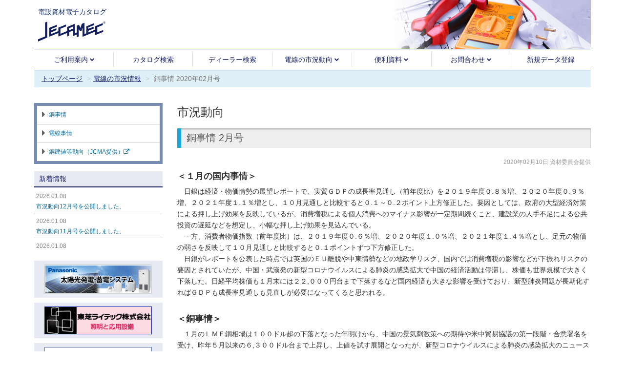

--- FILE ---
content_type: text/html; charset=UTF-8
request_url: https://jecamec.jp/markets/copper/2020_2
body_size: 89177
content:
<!DOCTYPE html>
<html lang="ja">
<head>
    <meta charset="utf-8">
        <meta http-equiv="X-UA-Compatible" content="IE=edge">
    <meta name="viewport" content="width=device-width, initial-scale=1">
    <meta name="description" content="銅に関する市況動向2020年02月号の資料を掲載しています。">
    <meta name="author" content="JECA - 一般社団法人日本電設工業協会">

    <title>銅事情 2020年02月号 - 電線の市況動向 - 電設資材電子カタログ(JECAMEC)</title>
    <!-- Custom CSS -->
    <link href="https://jecamec.jp/assets/css/style.min.css" rel="stylesheet">

    <!-- HTML5 Shim and Respond.js IE8 support of HTML5 elements and media queries -->
    <!-- WARNING: Respond.js doesn't work if you view the page via file:// -->
    <!--[if lt IE 9]>
    <script src="//oss.maxcdn.com/libs/html5shiv/3.7.0/html5shiv.js"></script>
    <script src="//oss.maxcdn.com/libs/respond.js/1.4.2/respond.min.js"></script>
    <![endif]-->
        <!-- Google Tag Manager -->
    <script>(function(w,d,s,l,i){w[l]=w[l]||[];w[l].push({'gtm.start':
    new Date().getTime(),event:'gtm.js'});var f=d.getElementsByTagName(s)[0],
    j=d.createElement(s),dl=l!='dataLayer'?'&l='+l:'';j.async=true;j.src=
    'https://www.googletagmanager.com/gtm.js?id='+i+dl;f.parentNode.insertBefore(j,f);
    })(window,document,'script','dataLayer','GTM-M5JNZ4S');</script>
    <!-- End Google Tag Manager -->    
    </head>

<body ng-app="jm.user" class="">
<!-- Google Tag Manager (noscript) -->
<noscript><iframe src="https://www.googletagmanager.com/ns.html?id=GTM-M5JNZ4S"
height="0" width="0" style="display:none;visibility:hidden"></iframe></noscript>
<!-- End Google Tag Manager (noscript) -->
<!-- Header -->
<header>
    <div class="container">
        <div class="logo"><p>電設資材電子カタログ</p><a href="https://jecamec.jp"><img src="https://jecamec.jp/assets/images/logo_jecamec.svg" alt="JECAMEC"></a></div>
    </div>
</header>
<!-- /Header -->

<!-- Navigation -->

<div class="container">

    <nav class="main-menu navbar" role="navigation">
        <!-- toggle get grouped for better mobile display -->
        <div class="navbar-header">
            <button type="button" class="navbar-toggle" ng-click="isNavCollapsed = !isNavCollapsed"> <!--  data-toggle="collapse" data-target="#bs-example-navbar-collapse-1" -->
                <span class="sr-only">Toggle navigation</span>
                <span class="icon-bar"></span>
                <span class="icon-bar"></span>
                <span class="icon-bar"></span>
            </button>
        </div>
        <!-- Collect the nav links, forms, and other content for toggling -->
        <div class="collapse navbar-collapse" uib-collapse="!isNavCollapsed"><!-- id="bs-example-navbar-collapse-1" -->
            <ul class="nav navbar-nav nav-justified">
                <li class="dropdown" uib-dropdown is-open="jmAbout.isopen">
                    <a title="開催概要" href="#" uib-dropdown-toggle class="dropdown-toggle">
                        ご利用案内 <i class="fa fa-chevron-down" aria-hidden="true"></i>
                    </a>
                    <ul role="menu" uib-dropdown-menu class="dropdown-menu">
                        <li><a href="https://jecamec.jp/about">カタログについて</a></li>
                        <li><a href="https://jecamec.jp/terms">ご利用規約</a></li>
                        <li><a href="https://www.jeca.or.jp/publics/index/209/" target="_blank">プライバシーポリシー</a></li>
                    </ul>
                </li>
                <li>
                    <a href="https://jecamec.jp/catalogues?category_id=1000">カタログ検索</a>
                </li>
                <li><a href="https://jecamec.jp/dealers">ディーラー検索</a></li>
                <li class="dropdown" uib-dropdown is-open="jmInfo.isopen">
                    <a title="電線の市況動向" href="#" uib-dropdown-toggle class="dropdown-toggle">
                        電線の市況動向 <i class="fa fa-chevron-down" aria-hidden="true"></i>
                    </a>
                    <ul role="menu" uib-dropdown-menu class="dropdown-menu">
                        <li><a title="test" href="https://jecamec.jp/markets/copper">銅事情</a></li>
                        <li><a title="test" href="https://jecamec.jp/markets/wire">電線市況</a></li>
                        <li><a href="http://www.jcma2.jp/dou.html" target="_blank">銅建値等動向<span class="br">（JCMA提供）</span></a></li>
                    </ul>
                </li>
                <li class="dropdown" uib-dropdown is-open="jmDocument.isopen">
                    <a title="便利資料" href="#" uib-dropdown-toggle class="dropdown-toggle">
                        便利資料 <i class="fa fa-chevron-down" aria-hidden="true"></i>
                    </a>
                    <ul role="menu" uib-dropdown-menu class="dropdown-menu">
                        <li><a href="https://jecamec.jp/download">資料ダウンロード</a></li>
                        <li><a href="https://jecamec.jp/dictionary">電設用語集</a></li>
                        <li><a href="https://jecamec.jp/news">新製品・電設関連情報</a></li>
                        <li><a href="https://jecamec.jp/links">リンク集</a></li>
                    </ul>
                </li>
                <li class="dropdown" uib-dropdown is-open="jmQuery.isopen">
                    <a title="お問合わせ" href="#" uib-dropdown-toggle class="dropdown-toggle">
                        お問合わせ <i class="fa fa-chevron-down" aria-hidden="true"></i>
                    </a>
                    <ul role="menu" uib-dropdown-menu class="dropdown-menu">
                        <li><a href="https://jecamec.jp/contact">お問合わせフォーム</a></li>
                        <li><a href="https://jecamec.jp/banner">バナー広告のお申込み</a></li>
                        <li><a href="https://jecamec.jp/questionnaire">アンケート</a></li>
                        <li><a href="https://jecamec.jp/contact">リンク切れ報告</a></li>
                    </ul>
                </li>
                <li>
                    <a href="https://jecamec.jp/registration">新規データ登録</a>
                </li>
            </ul>
        </div>
        <!-- /.navbar-collapse -->
    </nav>
    <nav class="nav-bc">
        <ol class="breadcrumb">
            <li class="breadcrumb-item"><a href="https://jecamec.jp">トップページ</a></li>
    <li class="breadcrumb-item"><a href="https://jecamec.jp/markets/copper">電線の市況情報</a></li>
    <li class="breadcrumb-item active">
        銅事情 2020年02月号
    </li>
        </ol>
    </nav>
</div>
<!-- /.container -->

<!-- Page Content -->
<div class="container">
            <div class="row">
            <div class="col-md-9 col-md-push-3">
                    <h1 class="page-header">市況動向</h1>
    <article class="main-article">
        <h3 class="title-green-blue">
            銅事情
            2月号
        </h3>
        <p class="small text-gray text-right">
            2020年02月10日
            資材委員会提供
        </p>
        
<h4><strong>＜１月の国内事情＞</strong></h4>
　日銀は経済・物価情勢の展望レポートで、実質ＧＤＰの成長率見通し（前年度比）を２０１９年度０.８％増、２０２０年度０.９％増、２０２１年度１.１％増とし、１０月見通しと比較すると０.１～０.２ポイント上方修正した。要因としては、政府の大型経済対策による押し上げ効果を反映しているが、消費増税による個人消費へのマイナス影響が一定期間続くこと、建設業の人手不足による公共投資の遅延などを想定し、小幅な押し上げ効果を見込んでいる。<br>
　一方、消費者物価指数（前年度比）は、２０１９年度０.６％増、２０２０年度１.０％増、２０２１年度１.４％増とし、足元の物価の弱さを反映して１０月見通しと比較すると０.１ポイントずつ下方修正した。<br>
　日銀がレポートを公表した時点では英国のＥＵ離脱や中東情勢などの地政学リスク、国内では消費増税の影響などが下振れリスクの要因とされていたが、中国・武漢発の新型コロナウイルスによる肺炎の感染拡大で中国の経済活動は停滞し、株価も世界規模で大きく下落した。日経平均株価も１月末には２２,０００円台まで下落するなど国内経済も大きな影響を受けており、新型肺炎問題が長期化すればＧＤＰも成長率見通しも見直しが必要になってくると思われる。<br>
<br>
<h4><strong>＜銅事情＞</strong></h4>
　１月のＬＭＥ銅相場は１００ドル超の下落となった年明けから、中国の景気刺激策への期待や米中貿易協議の第一段階・合意署名を受け、昨年５月以来の６,３００ドル台まで上昇し、上値を試す展開となったが、新型コロナウイルスによる肺炎の感染拡大のニュースが流れると、中国の銅需要は減退するとの懸念が広がった。月末に向けては１０営業日続落して下値を探る展開が続き、１月末のＬＭＥ銅相場は５,６２１ドルまで下落した。１月平均のＬＭＥ銅相場は６,０７６ドルとなり、月平均のＬＭＥ銅相場は１２月（６,０７０ドル）とほぼ変わらなかったが、月中の銅相場変動幅は７００ドル近くとなり、大荒れな１カ月だった。<br>
　１月のＬＭＥ銅在庫量は一時１２万トン台まで減少したが、新型肺炎の感染拡大懸念が広がると銅在庫量も２日間で７万トン超増加し、１月末のＬＭＥ銅在庫量は１８万３,０００トンとなった。<br>
　１月の国内銅建値は、６日にマイナス２万円の７０万円／トンでスタートし、９日にプラス１万円の７１万円／トン、１４日にプラス２万円の７３万円／トン、２２日にマイナス１万円の７２万円／トン、２４日にマイナス２万円の７０万円／トン、２８日にマイナス３万円の６７万円／トンとなり、１月平均の銅建値は７０.６万円／トンだった。<br>
　直近６か月の平均銅建値は、（2019年8月：65.3万円/ｔ　9月：65.8万円/ｔ　10月：66.3万円/ｔ　11月：68.1万円/ｔ　12月：70.5万円/ｔ　1月：70.6万円/ｔ）となり、２０２０年２月の国内銅建値はマイナス３万円の６４万円／トンでスタートした。<br>
<br>

        <hr>
        <div class="clearfix">
            <p class="item-pdf">
<i class="icon-pdf fa fa-file-pdf-o" aria-hidden="true"></i>
<a href='/pdf/2002cop.pdf' target='_blank'>
全国出荷銅量（2019/12 速報値）
<i class='fa fa-external-link' aria-hidden='true'></i>
</a>
</p>
<p class="item-pdf">
<i class="icon-pdf fa fa-file-pdf-o" aria-hidden="true"></i>
<a href='/pdf/2002cop2.pdf' target='_blank'>
銅の国内建値とLME CASH（2020/01）
<i class='fa fa-external-link' aria-hidden='true'></i>
</a>
</p>
        </div>
    </article>
    <aside class="text-links hidden-sm hidden-xs">
        <hr>
        <ul class="list-arrow clearfix">
            <li><a href='/markets/copper/2020_02'>銅事情</a></li>
            <li><a href='/markets/wire/2020_02'>電線事情</a></li>
            <li><a href="http://www.jcma2.jp/dou.html" target="_blank">銅建値等動向（JCMA提供）<i class="fa fa-external-link" aria-hidden="true"></i></a></li>
        </ul>      
    </aside>
    <h3 class="title-bg-navy">過去の銅事情
</h3>
    <div class="nav-monthly-archive btn-group" role="group">
                    <div class="btn-group" ng-class="{'open': marketsLog.isopen[2015]}" role="group">
                                                            <button type="button" class="btn btn-default dropdown-toggle" ng-click="marketsLog.isopen = { 2015: !marketsLog.isopen[2015] }" data-toggle="dropdown" aria-haspopup="true" aria-expanded="false">
                            2015年 <i class="fa fa-caret-down" aria-hidden="true"></i>
                        </button>
                        <div class="dropdown-menu" aria-labelledby="2015">
                                                                                                                                        <li><a class="dropdown-item" href='/markets/copper/2015_1'>
                                                1月
                                            </a></li>
                                                                                                                                                                                                            <li><a class="dropdown-item" href='/markets/copper/2015_2'>
                                                2月
                                            </a></li>
                                                                                                                                                                                                            <li><a class="dropdown-item" href='/markets/copper/2015_3'>
                                                3月
                                            </a></li>
                                                                                                                                                                                                            <li><a class="dropdown-item" href='/markets/copper/2015_4'>
                                                4月
                                            </a></li>
                                                                                                                                                                                                            <li><a class="dropdown-item" href='/markets/copper/2015_5'>
                                                5月
                                            </a></li>
                                                                                                                                                                                                            <li><a class="dropdown-item" href='/markets/copper/2015_6'>
                                                6月
                                            </a></li>
                                                                                                                                                                                                            <li><a class="dropdown-item" href='/markets/copper/2015_7'>
                                                7月
                                            </a></li>
                                                                                                                                                                                                            <li><a class="dropdown-item" href='/markets/copper/2015_8'>
                                                8月
                                            </a></li>
                                                                                                                                                                                                            <li><a class="dropdown-item" href='/markets/copper/2015_9'>
                                                9月
                                            </a></li>
                                                                                                                                                                                                            <li><a class="dropdown-item" href='/markets/copper/2015_10'>
                                                10月
                                            </a></li>
                                                                                                                                                                                                            <li><a class="dropdown-item" href='/markets/copper/2015_11'>
                                                11月
                                            </a></li>
                                                                                                                                                                                                            <li><a class="dropdown-item" href='/markets/copper/2015_12'>
                                                12月
                                            </a></li>
                                                                                                                        </div>
                                    </div>
                    <div class="btn-group" ng-class="{'open': marketsLog.isopen[2016]}" role="group">
                                                            <button type="button" class="btn btn-default dropdown-toggle" ng-click="marketsLog.isopen = { 2016: !marketsLog.isopen[2016] }" data-toggle="dropdown" aria-haspopup="true" aria-expanded="false">
                            2016年 <i class="fa fa-caret-down" aria-hidden="true"></i>
                        </button>
                        <div class="dropdown-menu" aria-labelledby="2016">
                                                                                                                                        <li><a class="dropdown-item" href='/markets/copper/2016_1'>
                                                1月
                                            </a></li>
                                                                                                                                                                                                            <li><a class="dropdown-item" href='/markets/copper/2016_2'>
                                                2月
                                            </a></li>
                                                                                                                                                                                                            <li><a class="dropdown-item" href='/markets/copper/2016_3'>
                                                3月
                                            </a></li>
                                                                                                                                                                                                            <li><a class="dropdown-item" href='/markets/copper/2016_4'>
                                                4月
                                            </a></li>
                                                                                                                                                                                                            <li><a class="dropdown-item" href='/markets/copper/2016_5'>
                                                5月
                                            </a></li>
                                                                                                                                                                                                            <li><a class="dropdown-item" href='/markets/copper/2016_6'>
                                                6月
                                            </a></li>
                                                                                                                                                                                                            <li><a class="dropdown-item" href='/markets/copper/2016_7'>
                                                7月
                                            </a></li>
                                                                                                                                                                                                            <li><a class="dropdown-item" href='/markets/copper/2016_8'>
                                                8月
                                            </a></li>
                                                                                                                                                                                                            <li><a class="dropdown-item" href='/markets/copper/2016_9'>
                                                9月
                                            </a></li>
                                                                                                                                                                                                            <li><a class="dropdown-item" href='/markets/copper/2016_10'>
                                                10月
                                            </a></li>
                                                                                                                                                                                                            <li><a class="dropdown-item" href='/markets/copper/2016_11'>
                                                11月
                                            </a></li>
                                                                                                                                                                                                            <li><a class="dropdown-item" href='/markets/copper/2016_12'>
                                                12月
                                            </a></li>
                                                                                                                        </div>
                                    </div>
                    <div class="btn-group" ng-class="{'open': marketsLog.isopen[2017]}" role="group">
                                                            <button type="button" class="btn btn-default dropdown-toggle" ng-click="marketsLog.isopen = { 2017: !marketsLog.isopen[2017] }" data-toggle="dropdown" aria-haspopup="true" aria-expanded="false">
                            2017年 <i class="fa fa-caret-down" aria-hidden="true"></i>
                        </button>
                        <div class="dropdown-menu" aria-labelledby="2017">
                                                                                                                                        <li><a class="dropdown-item" href='/markets/copper/2017_1'>
                                                1月
                                            </a></li>
                                                                                                                                                                                                            <li><a class="dropdown-item" href='/markets/copper/2017_2'>
                                                2月
                                            </a></li>
                                                                                                                                                                                                            <li><a class="dropdown-item" href='/markets/copper/2017_3'>
                                                3月
                                            </a></li>
                                                                                                                                                                                                            <li><a class="dropdown-item" href='/markets/copper/2017_4'>
                                                4月
                                            </a></li>
                                                                                                                                                                                                            <li><a class="dropdown-item" href='/markets/copper/2017_5'>
                                                5月
                                            </a></li>
                                                                                                                                                                                                            <li><a class="dropdown-item" href='/markets/copper/2017_6'>
                                                6月
                                            </a></li>
                                                                                                                                                                                                            <li><a class="dropdown-item" href='/markets/copper/2017_7'>
                                                7月
                                            </a></li>
                                                                                                                                                                                                            <li><a class="dropdown-item" href='/markets/copper/2017_8'>
                                                8月
                                            </a></li>
                                                                                                                                                                                                            <li><a class="dropdown-item" href='/markets/copper/2017_9'>
                                                9月
                                            </a></li>
                                                                                                                                                                                                            <li><a class="dropdown-item" href='/markets/copper/2017_10'>
                                                10月
                                            </a></li>
                                                                                                                                                                                                            <li><a class="dropdown-item" href='/markets/copper/2017_11'>
                                                11月
                                            </a></li>
                                                                                                                                                                                                            <li><a class="dropdown-item" href='/markets/copper/2017_12'>
                                                12月
                                            </a></li>
                                                                                                                        </div>
                                    </div>
                    <div class="btn-group" ng-class="{'open': marketsLog.isopen[2018]}" role="group">
                                                            <button type="button" class="btn btn-default dropdown-toggle" ng-click="marketsLog.isopen = { 2018: !marketsLog.isopen[2018] }" data-toggle="dropdown" aria-haspopup="true" aria-expanded="false">
                            2018年 <i class="fa fa-caret-down" aria-hidden="true"></i>
                        </button>
                        <div class="dropdown-menu" aria-labelledby="2018">
                                                                                                                                        <li><a class="dropdown-item" href='/markets/copper/2018_1'>
                                                1月
                                            </a></li>
                                                                                                                                                                                                            <li><a class="dropdown-item" href='/markets/copper/2018_2'>
                                                2月
                                            </a></li>
                                                                                                                                                                                                            <li><a class="dropdown-item" href='/markets/copper/2018_3'>
                                                3月
                                            </a></li>
                                                                                                                                                                                                            <li><a class="dropdown-item" href='/markets/copper/2018_4'>
                                                4月
                                            </a></li>
                                                                                                                                                                                                            <li><a class="dropdown-item" href='/markets/copper/2018_5'>
                                                5月
                                            </a></li>
                                                                                                                                                                                                            <li><a class="dropdown-item" href='/markets/copper/2018_6'>
                                                6月
                                            </a></li>
                                                                                                                                                                                                            <li><a class="dropdown-item" href='/markets/copper/2018_7'>
                                                7月
                                            </a></li>
                                                                                                                                                                                                            <li><a class="dropdown-item" href='/markets/copper/2018_8'>
                                                8月
                                            </a></li>
                                                                                                                                                                                                            <li><a class="dropdown-item" href='/markets/copper/2018_9'>
                                                9月
                                            </a></li>
                                                                                                                                                                                                            <li><a class="dropdown-item" href='/markets/copper/2018_10'>
                                                10月
                                            </a></li>
                                                                                                                                                                                                            <li><a class="dropdown-item" href='/markets/copper/2018_11'>
                                                11月
                                            </a></li>
                                                                                                                                                                                                            <li><a class="dropdown-item" href='/markets/copper/2018_12'>
                                                12月
                                            </a></li>
                                                                                                                        </div>
                                    </div>
                    <div class="btn-group" ng-class="{'open': marketsLog.isopen[2019]}" role="group">
                                                            <button type="button" class="btn btn-default dropdown-toggle" ng-click="marketsLog.isopen = { 2019: !marketsLog.isopen[2019] }" data-toggle="dropdown" aria-haspopup="true" aria-expanded="false">
                            2019年 <i class="fa fa-caret-down" aria-hidden="true"></i>
                        </button>
                        <div class="dropdown-menu" aria-labelledby="2019">
                                                                                                                                        <li><a class="dropdown-item" href='/markets/copper/2019_1'>
                                                1月
                                            </a></li>
                                                                                                                                                                                                            <li><a class="dropdown-item" href='/markets/copper/2019_2'>
                                                2月
                                            </a></li>
                                                                                                                                                                                                            <li><a class="dropdown-item" href='/markets/copper/2019_3'>
                                                3月
                                            </a></li>
                                                                                                                                                                                                            <li><a class="dropdown-item" href='/markets/copper/2019_4'>
                                                4月
                                            </a></li>
                                                                                                                                                                                                            <li><a class="dropdown-item" href='/markets/copper/2019_5'>
                                                5月
                                            </a></li>
                                                                                                                                                                                                            <li><a class="dropdown-item" href='/markets/copper/2019_6'>
                                                6月
                                            </a></li>
                                                                                                                                                                                                            <li><a class="dropdown-item" href='/markets/copper/2019_7'>
                                                7月
                                            </a></li>
                                                                                                                                                                                                            <li><a class="dropdown-item" href='/markets/copper/2019_8'>
                                                8月
                                            </a></li>
                                                                                                                                                                                                            <li><a class="dropdown-item" href='/markets/copper/2019_9'>
                                                9月
                                            </a></li>
                                                                                                                                                                                                            <li><a class="dropdown-item" href='/markets/copper/2019_10'>
                                                10月
                                            </a></li>
                                                                                                                                                                                                            <li><a class="dropdown-item" href='/markets/copper/2019_11'>
                                                11月
                                            </a></li>
                                                                                                                                                                                                            <li><a class="dropdown-item" href='/markets/copper/2019_12'>
                                                12月
                                            </a></li>
                                                                                                                        </div>
                                    </div>
                    <div class="btn-group" ng-class="{'open': marketsLog.isopen[2020]}" role="group">
                                                            <button type="button" class="btn btn-default dropdown-toggle" ng-click="marketsLog.isopen = { 2020: !marketsLog.isopen[2020] }" data-toggle="dropdown" aria-haspopup="true" aria-expanded="false">
                            2020年 <i class="fa fa-caret-down" aria-hidden="true"></i>
                        </button>
                        <div class="dropdown-menu" aria-labelledby="2020">
                                                                                                                                        <li><a class="dropdown-item" href='/markets/copper/2020_1'>
                                                1月
                                            </a></li>
                                                                                                                                                                                                            <li><a class="dropdown-item" href="">
                                                <strong>2月</strong>
                                            </a></li>
                                                                                                                                                                                                            <li><a class="dropdown-item" href='/markets/copper/2020_3'>
                                                3月
                                            </a></li>
                                                                                                                                                                                                            <li><a class="dropdown-item" href='/markets/copper/2020_4'>
                                                4月
                                            </a></li>
                                                                                                                                                                                                            <li><a class="dropdown-item" href='/markets/copper/2020_5'>
                                                5月
                                            </a></li>
                                                                                                                                                                                                            <li><a class="dropdown-item" href='/markets/copper/2020_6'>
                                                6月
                                            </a></li>
                                                                                                                                                                                                            <li><a class="dropdown-item" href='/markets/copper/2020_7'>
                                                7月
                                            </a></li>
                                                                                                                                                                                                            <li><a class="dropdown-item" href='/markets/copper/2020_8'>
                                                8月
                                            </a></li>
                                                                                                                                                                                                            <li><a class="dropdown-item" href='/markets/copper/2020_9'>
                                                9月
                                            </a></li>
                                                                                                                                                                                                            <li><a class="dropdown-item" href='/markets/copper/2020_10'>
                                                10月
                                            </a></li>
                                                                                                                                                                                                            <li><a class="dropdown-item" href='/markets/copper/2020_11'>
                                                11月
                                            </a></li>
                                                                                                                                                                                                            <li><a class="dropdown-item" href='/markets/copper/2020_12'>
                                                12月
                                            </a></li>
                                                                                                                        </div>
                                    </div>
                    <div class="btn-group" ng-class="{'open': marketsLog.isopen[2021]}" role="group">
                                                            <button type="button" class="btn btn-default dropdown-toggle" ng-click="marketsLog.isopen = { 2021: !marketsLog.isopen[2021] }" data-toggle="dropdown" aria-haspopup="true" aria-expanded="false">
                            2021年 <i class="fa fa-caret-down" aria-hidden="true"></i>
                        </button>
                        <div class="dropdown-menu" aria-labelledby="2021">
                                                                                                                                        <li><a class="dropdown-item" href='/markets/copper/2021_1'>
                                                1月
                                            </a></li>
                                                                                                                                                                                                            <li><a class="dropdown-item" href='/markets/copper/2021_2'>
                                                2月
                                            </a></li>
                                                                                                                                                                                                            <li><a class="dropdown-item" href='/markets/copper/2021_3'>
                                                3月
                                            </a></li>
                                                                                                                                                                                                            <li><a class="dropdown-item" href='/markets/copper/2021_4'>
                                                4月
                                            </a></li>
                                                                                                                                                                                                            <li><a class="dropdown-item" href='/markets/copper/2021_5'>
                                                5月
                                            </a></li>
                                                                                                                                                                                                            <li><a class="dropdown-item" href='/markets/copper/2021_6'>
                                                6月
                                            </a></li>
                                                                                                                                                                                                            <li><a class="dropdown-item" href='/markets/copper/2021_7'>
                                                7月
                                            </a></li>
                                                                                                                                                                                                            <li><a class="dropdown-item" href='/markets/copper/2021_8'>
                                                8月
                                            </a></li>
                                                                                                                                                                                                            <li><a class="dropdown-item" href='/markets/copper/2021_9'>
                                                9月
                                            </a></li>
                                                                                                                                                                                                            <li><a class="dropdown-item" href='/markets/copper/2021_10'>
                                                10月
                                            </a></li>
                                                                                                                                                                                                            <li><a class="dropdown-item" href='/markets/copper/2021_11'>
                                                11月
                                            </a></li>
                                                                                                                                                                                                            <li><a class="dropdown-item" href='/markets/copper/2021_12'>
                                                12月
                                            </a></li>
                                                                                                                        </div>
                                    </div>
                    <div class="btn-group" ng-class="{'open': marketsLog.isopen[2022]}" role="group">
                                                            <button type="button" class="btn btn-default dropdown-toggle" ng-click="marketsLog.isopen = { 2022: !marketsLog.isopen[2022] }" data-toggle="dropdown" aria-haspopup="true" aria-expanded="false">
                            2022年 <i class="fa fa-caret-down" aria-hidden="true"></i>
                        </button>
                        <div class="dropdown-menu" aria-labelledby="2022">
                                                                                                                                        <li><a class="dropdown-item" href='/markets/copper/2022_1'>
                                                1月
                                            </a></li>
                                                                                                                                                                                                            <li><a class="dropdown-item" href='/markets/copper/2022_2'>
                                                2月
                                            </a></li>
                                                                                                                                                                                                            <li><a class="dropdown-item" href='/markets/copper/2022_3'>
                                                3月
                                            </a></li>
                                                                                                                                                                                                            <li><a class="dropdown-item" href='/markets/copper/2022_4'>
                                                4月
                                            </a></li>
                                                                                                                                                                                                            <li><a class="dropdown-item" href='/markets/copper/2022_5'>
                                                5月
                                            </a></li>
                                                                                                                                                                                                            <li><a class="dropdown-item" href='/markets/copper/2022_6'>
                                                6月
                                            </a></li>
                                                                                                                                                                                                            <li><a class="dropdown-item" href='/markets/copper/2022_7'>
                                                7月
                                            </a></li>
                                                                                                                                                                                                            <li><a class="dropdown-item" href='/markets/copper/2022_8'>
                                                8月
                                            </a></li>
                                                                                                                                                                                                            <li><a class="dropdown-item" href='/markets/copper/2022_9'>
                                                9月
                                            </a></li>
                                                                                                                                                                                                            <li><a class="dropdown-item" href='/markets/copper/2022_10'>
                                                10月
                                            </a></li>
                                                                                                                                                                                                            <li><a class="dropdown-item" href='/markets/copper/2022_11'>
                                                11月
                                            </a></li>
                                                                                                                                                                                                            <li><a class="dropdown-item" href='/markets/copper/2022_12'>
                                                12月
                                            </a></li>
                                                                                                                        </div>
                                    </div>
                    <div class="btn-group" ng-class="{'open': marketsLog.isopen[2023]}" role="group">
                                                            <button type="button" class="btn btn-default dropdown-toggle" ng-click="marketsLog.isopen = { 2023: !marketsLog.isopen[2023] }" data-toggle="dropdown" aria-haspopup="true" aria-expanded="false">
                            2023年 <i class="fa fa-caret-down" aria-hidden="true"></i>
                        </button>
                        <div class="dropdown-menu" aria-labelledby="2023">
                                                                                                                                        <li><a class="dropdown-item" href='/markets/copper/2023_1'>
                                                1月
                                            </a></li>
                                                                                                                                                                                                            <li><a class="dropdown-item" href='/markets/copper/2023_2'>
                                                2月
                                            </a></li>
                                                                                                                                                                                                            <li><a class="dropdown-item" href='/markets/copper/2023_3'>
                                                3月
                                            </a></li>
                                                                                                                                                                                                            <li><a class="dropdown-item" href='/markets/copper/2023_4'>
                                                4月
                                            </a></li>
                                                                                                                                                                                                            <li><a class="dropdown-item" href='/markets/copper/2023_5'>
                                                5月
                                            </a></li>
                                                                                                                                                                                                            <li><a class="dropdown-item" href='/markets/copper/2023_6'>
                                                6月
                                            </a></li>
                                                                                                                                                                                                            <li><a class="dropdown-item" href='/markets/copper/2023_7'>
                                                7月
                                            </a></li>
                                                                                                                                                                                                            <li><a class="dropdown-item" href='/markets/copper/2023_8'>
                                                8月
                                            </a></li>
                                                                                                                                                                                                            <li><a class="dropdown-item" href='/markets/copper/2023_9'>
                                                9月
                                            </a></li>
                                                                                                                                                                                                            <li><a class="dropdown-item" href='/markets/copper/2023_10'>
                                                10月
                                            </a></li>
                                                                                                                                                                                                            <li><a class="dropdown-item" href='/markets/copper/2023_11'>
                                                11月
                                            </a></li>
                                                                                                                                                                                                            <li><a class="dropdown-item" href='/markets/copper/2023_12'>
                                                12月
                                            </a></li>
                                                                                                                        </div>
                                    </div>
                    <div class="btn-group" ng-class="{'open': marketsLog.isopen[2024]}" role="group">
                                                            <button type="button" class="btn btn-default dropdown-toggle" ng-click="marketsLog.isopen = { 2024: !marketsLog.isopen[2024] }" data-toggle="dropdown" aria-haspopup="true" aria-expanded="false">
                            2024年 <i class="fa fa-caret-down" aria-hidden="true"></i>
                        </button>
                        <div class="dropdown-menu" aria-labelledby="2024">
                                                                                                                                        <li><a class="dropdown-item" href='/markets/copper/2024_1'>
                                                1月
                                            </a></li>
                                                                                                                                                                                                            <li><a class="dropdown-item" href='/markets/copper/2024_2'>
                                                2月
                                            </a></li>
                                                                                                                                                                                                            <li><a class="dropdown-item" href='/markets/copper/2024_3'>
                                                3月
                                            </a></li>
                                                                                                                                                                                                            <li><a class="dropdown-item" href='/markets/copper/2024_4'>
                                                4月
                                            </a></li>
                                                                                                                                                                                                            <li><a class="dropdown-item" href='/markets/copper/2024_5'>
                                                5月
                                            </a></li>
                                                                                                                                                                                                            <li><a class="dropdown-item" href='/markets/copper/2024_6'>
                                                6月
                                            </a></li>
                                                                                                                                                                                                            <li><a class="dropdown-item" href='/markets/copper/2024_7'>
                                                7月
                                            </a></li>
                                                                                                                                                                                                            <li><a class="dropdown-item" href='/markets/copper/2024_8'>
                                                8月
                                            </a></li>
                                                                                                                                                                                                            <li><a class="dropdown-item" href='/markets/copper/2024_9'>
                                                9月
                                            </a></li>
                                                                                                                                                                                                            <li><a class="dropdown-item" href='/markets/copper/2024_10'>
                                                10月
                                            </a></li>
                                                                                                                                                                                                            <li><a class="dropdown-item" href='/markets/copper/2024_11'>
                                                11月
                                            </a></li>
                                                                                                                                                                                                            <li><a class="dropdown-item" href='/markets/copper/2024_12'>
                                                12月
                                            </a></li>
                                                                                                                        </div>
                                    </div>
                    <div class="btn-group" ng-class="{'open': marketsLog.isopen[2025]}" role="group">
                                                            <button type="button" class="btn btn-default dropdown-toggle" ng-click="marketsLog.isopen = { 2025: !marketsLog.isopen[2025] }" data-toggle="dropdown" aria-haspopup="true" aria-expanded="false">
                            2025年 <i class="fa fa-caret-down" aria-hidden="true"></i>
                        </button>
                        <div class="dropdown-menu" aria-labelledby="2025">
                                                                                                                                        <li><a class="dropdown-item" href='/markets/copper/2025_1'>
                                                1月
                                            </a></li>
                                                                                                                                                                                                            <li><a class="dropdown-item" href='/markets/copper/2025_2'>
                                                2月
                                            </a></li>
                                                                                                                                                                                                            <li><a class="dropdown-item" href='/markets/copper/2025_3'>
                                                3月
                                            </a></li>
                                                                                                                                                                                                            <li><a class="dropdown-item" href='/markets/copper/2025_4'>
                                                4月
                                            </a></li>
                                                                                                                                                                                                            <li><a class="dropdown-item" href='/markets/copper/2025_5'>
                                                5月
                                            </a></li>
                                                                                                                                                                                                            <li><a class="dropdown-item" href='/markets/copper/2025_6'>
                                                6月
                                            </a></li>
                                                                                                                                                                                                            <li><a class="dropdown-item" href='/markets/copper/2025_7'>
                                                7月
                                            </a></li>
                                                                                                                                                                                                            <li><a class="dropdown-item" href='/markets/copper/2025_8'>
                                                8月
                                            </a></li>
                                                                                                                                                                                                            <li><a class="dropdown-item" href='/markets/copper/2025_9'>
                                                9月
                                            </a></li>
                                                                                                                                                                                                            <li><a class="dropdown-item" href='/markets/copper/2025_10'>
                                                10月
                                            </a></li>
                                                                                                                                                                                                            <li><a class="dropdown-item" href='/markets/copper/2025_11'>
                                                11月
                                            </a></li>
                                                                                                                                                                                                            <li><a class="dropdown-item" href='/markets/copper/2025_12'>
                                                12月
                                            </a></li>
                                                                                                                        </div>
                                    </div>
                    <div class="btn-group" ng-class="{'open': marketsLog.isopen[2026]}" role="group">
                                                                                                                                                                                                                                                                                                                                                                                                                                                                            </div>
            </div>
            </div>
            <div class="col-md-3 col-md-pull-9">
                    <aside class="side-menu side-links">
        <div class="cat-list">
            <ul class="cat-list-level2">
                <li><a href='/markets/copper/2020_02'>銅事情</a></li>
                <li><a href='/markets/wire/2020_02'>電線事情</a></li>
                <li><a href="http://www.jcma2.jp/dou.html" target="_blank">銅建値等動向（JCMA提供）<i class="fa fa-external-link" aria-hidden="true"></i></a></li>
            </ul>
        </div>
    </aside>
                <aside class="side-menu side-common">
                    <div class="row">
                        <div class="col-md-12">
                            <h3 class="title-bd-navy">新着情報</h3>
                            <dl class="side-menu list-info">
      <dt>2026.01.08</dt>
      <dd><a href="/markets/copper/2025_12">市況動向12月号を公開しました。</a></dd>
      <dt>2026.01.08</dt>
      <dd><a href="/markets/copper/2025_11">市況動向11月号を公開しました。</a></dd>
      <dt>2026.01.08</dt>
      <dd><a href="/markets/copper/2025_10">市況動向10月号を公開しました。</a></dd>
      <dt>2026.01.08</dt>
      <dd><a href="/markets/copper/2025_09">市況動向9月号を公開しました。</a></dd>
      <dt>2026.01.08</dt>
      <dd><a href="/markets/copper/2025_08">市況動向8月号を公開しました。</a></dd>
      <dt>2025.07.30</dt>
      <dd><a href="/markets/copper/2025_07">市況動向7月号を公開しました。</a></dd>
      <dt>2025.07.30</dt>
      <dd><a href="/markets/copper/2025_06">市況動向6月号を公開しました。</a></dd>
      <dt>2025.05.26</dt>
      <dd><a href="/markets/copper/2025_05">市況動向5月号を公開しました。</a></dd>
      <dt>2025.05.02</dt>
      <dd><a href="/markets/copper/2025_04">市況動向4月号を公開しました。</a></dd>
      <dt>2025.03.10</dt>
      <dd><a href="/markets/copper/2025_03">市況動向3月号を公開しました。</a></dd>
      <dt>2025.03.10</dt>
      <dd><a href="/markets/copper/2025_02">市況動向2月号を公開しました。</a></dd>
      <dt>2025.02.04</dt>
      <dd><a href="/markets/copper/2025_01">市況動向1月号を公開しました。</a></dd>
      <dt>2024.12.24</dt>
      <dd><a href="/markets/copper/2024_12">市況動向12月号を公開しました。</a></dd>
      <dt>2024.11.18</dt>
      <dd><a href="/markets/copper/2024_11">市況動向11月号を公開しました。</a></dd>
      <dt>2024.10.21</dt>
      <dd><a href="/markets/copper/2024_10">市況動向10月号を公開しました。</a></dd>
      <dt>2024.10.21</dt>
      <dd><a href="/markets/copper/2024_09">市況動向9月号を公開しました。</a></dd>
      <dt>2024.09.13</dt>
      <dd><a href="/markets/copper/2024_08">市況動向8月号を公開しました。</a></dd>
      <dt>2024.08.02</dt>
      <dd><a href="/markets/copper/2024_07">市況動向7月号を公開しました。</a></dd>
      <dt>2024.07.12</dt>
      <dd><a href="/markets/copper/2024_06">市況動向6月号を公開しました。</a></dd>
      <dt>2024.06.07</dt>
      <dd><a href="/markets/copper/2024_05">市況動向5月号を公開しました。</a></dd>
      <dt>2024.04.26</dt>
      <dd><a href="/markets/copper/2024_04">市況動向4月号を公開しました。</a></dd>
      <dt>2024.04.26</dt>
      <dd><a href="/markets/copper/2024_03">市況動向3月号を公開しました。</a></dd>
      <dt>2024.04.26</dt>
      <dd><a href="/markets/copper/2024_02">市況動向2月号を公開しました。</a></dd>
      <dt>2024.04.26</dt>
      <dd><a href="/markets/copper/2024_01">市況動向1月号を公開しました。</a></dd>
      <dt>2024.04.26</dt>
      <dd><a href="/markets/copper/2023_12">市況動向12月号を公開しました。</a></dd>
      <dt>2024.04.26</dt>
      <dd><a href="/markets/copper/2023_11">市況動向11月号を公開しました。</a></dd>
      <dt>2024.04.26</dt>
      <dd><a href="/markets/copper/2023_10">市況動向10月号を公開しました。</a></dd>
      <dt>2023.10.06</dt>
      <dd><a href="/markets/copper/2023_09">市況動向9月号を公開しました。</a></dd>
      <dt>2023.08.31</dt>
      <dd><a href="/markets/copper/2023_08">市況動向8月号を公開しました。</a></dd>
      <dt>2023.08.31</dt>
      <dd><a href="/markets/copper/2023_07">市況動向7月号を公開しました。</a></dd>
      <dt>2023.08.31</dt>
      <dd><a href="/markets/copper/2023_06">市況動向6月号を公開しました。</a></dd>
      <dt>2023.08.31</dt>
      <dd><a href="/markets/copper/2023_05">市況動向5月号を公開しました。</a></dd>
      <dt>2023.08.31</dt>
      <dd><a href="/markets/copper/2023_04">市況動向4月号を公開しました。</a></dd>
      <dt>2023.03.13</dt>
      <dd><a href="/markets/copper/2023_03">市況動向3月号を公開しました。</a></dd>
      <dt>2023.03.01</dt>
      <dd><a href="/markets/copper/2023_02">市況動向2月号を公開しました。</a></dd>
      <dt>2023.03.01</dt>
      <dd><a href="/markets/copper/2023_01">市況動向1月号を公開しました。</a></dd>
      <dt>2023.01.13</dt>
      <dd><a href="/markets/copper/2022_12">市況動向12月号を公開しました。</a></dd>
      <dt>2022.12.06</dt>
      <dd><a href="/markets/copper/2022_11">市況動向11月号を公開しました。</a></dd>
      <dt>2022.11.02</dt>
      <dd><a href="/markets/copper/2022_10">市況動向10月号を公開しました。</a></dd>
      <dt>2022.10.03</dt>
      <dd><a href="/markets/copper/2022_09">市況動向9月号を公開しました。</a></dd>
      <dt>2022.09.05</dt>
      <dd><a href="/markets/copper/2022_08">市況動向8月号を公開しました。</a></dd>
      <dt>2022.08.03</dt>
      <dd><a href="/markets/copper/2022_07">市況動向7月号を公開しました。</a></dd>
      <dt>2022.06.22</dt>
      <dd><a href="/markets/copper/2022_06">市況動向6月号を公開しました。</a></dd>
      <dt>2022.06.09</dt>
      <dd><a href="/markets/copper/2022_05">市況動向5月号を公開しました。</a></dd>
      <dt>2022.05.10</dt>
      <dd><a href="/markets/copper/2022_04">市況動向4月号を公開しました。</a></dd>
      <dt>2022.03.31</dt>
      <dd><a href="/markets/copper/2022_03">市況動向3月号を公開しました。</a></dd>
      <dt>2022.03.04</dt>
      <dd><a href="/markets/copper/2022_02">市況動向2月号を公開しました。</a></dd>
      <dt>2022.01.28</dt>
      <dd><a href="/markets/copper/2022_01">市況動向1月号を公開しました。</a></dd>
      <dt>2022.01.19</dt>
      <dd><a href="/2022new">「2022新年のスタートを飾る！　各社自慢のニューモデル」を公開しました。</a></dd>
      <dt>2021.12.10</dt>
      <dd><a href="/markets/copper/2021_12">市況動向12月号を公開しました。</a></dd>
      <dt>2021.11.19</dt>
      <dd><a href="/markets/copper/2021_11">市況動向11月号を公開しました。</a></dd>
      <dt>2021.11.05</dt>
      <dd><a href="/markets/copper/2021_10">市況動向10月号を公開しました。</a></dd>
      <dt>2021.10.05</dt>
      <dd><a href="/markets/copper/2021_09">市況動向9月号を公開しました。</a></dd>
      <dt>2021.09.02</dt>
      <dd><a href="/markets/copper/2021_08">市況動向8月号を公開しました。</a></dd>
      <dt>2021.08.18</dt>
      <dd><a href="/2021new">「次にくるのはこれだ　各社イチオシ！新製品大集合」を公開しました。</a></dd>
      <dt>2021.07.16</dt>
      <dd><a href="/markets/copper/2021_07">市況動向7月号を公開しました。</a></dd>
      <dt>2021.07.02</dt>
      <dd><a href="/markets/copper/2021_06">市況動向6月号を公開しました。</a></dd>
      <dt>2021.06.01</dt>
      <dd><a href="/markets/copper/2021_05">市況動向5月号を公開しました。</a></dd>
      <dt>2021.04.28</dt>
      <dd><a href="/markets/copper/2021_04">市況動向4月号を公開しました。</a></dd>
      <dt>2021.03.24</dt>
      <dd><a href="/markets/copper/2021_03">市況動向3月号を公開しました。</a></dd>
      <dt>2021.02.25</dt>
      <dd><a href="/markets/copper/2021_02">市況動向2月号を公開しました。</a></dd>
      <dt>2021.01.22</dt>
      <dd><a href="/markets/copper/2021_01">市況動向1月号を公開しました。</a></dd>
      <dt>2021.01.14</dt>
      <dd><a href="/news2">電設ニュース(官公庁等)を更新しました。</a></dd>
      <dt>2021.01.06</dt>
      <dd><a href="/2021new">「2021新年の幕開けを飾る！ 各社自慢のニューモデル」を公開しました。</a></dd>
      <dt>2020.12.16</dt>
      <dd><a href="/markets/copper/2020_12">市況動向12月号を公開しました。</a></dd>
      <dt>2020.11.25</dt>
      <dd><a href="/markets/copper/2020_11">市況動向11月号を公開しました。</a></dd>
      <dt>2020.10.16</dt>
      <dd><a href="/markets/copper/2020_10">市況動向10月号を公開しました。</a></dd>
      <dt>2020.10.16</dt>
      <dd><a href="/markets/copper/2020_9">市況動向9月号を公開しました。</a></dd>
      <dt>2020.08.25</dt>
      <dd><a href="/markets/copper/2020_8">市況動向8月号を公開しました。</a></dd>
      <dt>2020.07.17</dt>
      <dd><a href="/markets/copper/2020_7">市況動向7月号を公開しました。</a></dd>
      <dt>2020.06.25</dt>
      <dd><a href="/markets/copper/2020_6">市況動向6月号を公開しました。</a></dd>
      <dt>2020.05.26</dt>
      <dd><a href="/markets/copper/2020_5">市況動向5月号を公開しました。</a></dd>
      <dt>2020.04.23</dt>
      <dd><a href="/markets/copper/2020_4">市況動向4月号を公開しました。</a></dd>
      <dt>2020.03.17</dt>
      <dd><a href="/markets/copper/2020_3">市況動向3月号を公開しました。</a></dd>
      <dt>2020.02.20</dt>
      <dd><a href="/markets/copper/2020_2">市況動向2月号を公開しました。</a></dd>
      <dt>2020.01.21</dt>
      <dd><a href="/markets/copper/2020_1">市況動向1月号を公開しました。</a></dd>
      <dt>2020.01.14</dt>
      <dd><a href="/2020new">「2020 新年の幕開けを飾る！ 各社イチオシのニューモデル」を公開しました。</a></dd>
      <dt>2019.12.16</dt>
      <dd><a href="/markets/copper/2019_12">市況動向12月号を公開しました。</a></dd>
      <dt>2019.11.21</dt>
      <dd><a href="/markets/copper/2019_11">市況動向11月号を公開しました。</a></dd>
      <dt>2019.10.19</dt>
      <dd><a href="/markets/copper/2019_10">市況動向10月号を公開しました。</a></dd>
      <dt>2019.09.24</dt>
      <dd><a href="/markets/copper/2019_9">市況動向9月号を公開しました。</a></dd>
      <dt>2019.08.22</dt>
      <dd><a href="/markets/copper/2019_8">市況動向8月号を公開しました。</a></dd>
      <dt>2019.07.12</dt>
      <dd><a href="/markets/copper/2019_7">市況動向7月号を公開しました。</a></dd>
      <dt>2019.06.20</dt>
      <dd><a href="/markets/copper/2019_6">市況動向6月号を公開しました。</a></dd>
      <dt>2019.06.05</dt>
      <dd><a href="/markets/copper/2019_5">市況動向5月号を公開しました。</a></dd>
      <dt>2019.05.13</dt>
      <dd><a href="/markets/copper/2019_4">市況動向4月号を公開しました。</a></dd>
      <dt>2019.04.09</dt>
      <dd><a href="/markets/copper/2019_3">市況動向3月号を公開しました。</a></dd>
      <dt>2019.02.18</dt>
      <dd><a href="/markets/copper/2019_2">市況動向2月号を公開しました。</a></dd>
      <dt>2019.01.30</dt>
      <dd><a href="/markets/copper/2019_1">市況動向1月号を公開しました。</a></dd>
      <dt>2019.01.25</dt>
      <dd><a href="/2019new">「2019 今年くるのはコレだ！各社自慢のニューモデル」を公開しました。</a></dd>
      <dt>2018.12.27</dt>
      <dd><a href="/markets/copper/2018_12">市況動向12月号を公開しました。</a></dd>
      <dt>2018.11.30</dt>
      <dd><a href="/markets/copper/2018_11">市況動向11月号を公開しました。</a></dd>
      <dt>2018.11.05</dt>
      <dd><a href="/markets/copper/2018_10">市況動向10月号を公開しました。</a></dd>
      <dt>2018.09.26</dt>
      <dd><a href="/markets/copper/2018_9">市況動向9月号を公開しました。</a></dd>
      <dt>2018.09.06</dt>
      <dd><a href="/markets/copper/2018_8">市況動向8月号を公開しました。</a></dd>
      <dt>2018.07.31</dt>
      <dd><a href="/markets/copper/2018_7">市況動向6月号・7月号を公開しました。</a></dd>
      <dt>2018.07.18</dt>
      <dd><a href="/2018new-2">「各社自慢の新製品大集合！」を公開しました。</a></dd>
      <dt>2018.06.06</dt>
      <dd><a href="/markets/copper/2018_5">市況動向5月号を公開しました。</a></dd>
      <dt>2018.04.24</dt>
      <dd><a href="/markets/copper/2018_4">市況動向4月号を公開しました。</a></dd>
      <dt>2018.03.29</dt>
      <dd><a href="/markets/copper/2018_3">市況動向2月号・3月号を公開しました。</a></dd>
      <dt>2018.02.09</dt>
      <dd><a href="/markets/copper/2018_1">市況動向1月号を公開しました。</a></dd>
      <dt>2017.12.13</dt>
      <dd><a href="/markets/copper">市況動向6月号〜12月号を公開しました。</a></dd>
      <dt>2017.07.12</dt>
      <dd><a href="/2017new-2">「次のヒットはコレだ！各社自慢の新製品」を公開しました。</a></dd>
      <dt>2017.06.19</dt>
      <dd><a href="/markets/copper">市況動向5月号を公開しました。</a></dd>
      <dt>2017.05.10</dt>
      <dd>当サイトをリニューアルしました。<br>
      URLが「<a href="https://jecamec.jp/">jecamec.jp</a>」に変わりました。</dd>
</dl>
                        </div>
                        <div class="col-md-12">
                                                            <ul class="list-banner">
                                    <li><a class="link-ad" href="http://panasonic.biz/es/" target="_blank"><img src="https://jecamec.jp/assets/images/bnr_es2012.gif" alt="Panasonic 電気・建築設備エコソリューション"></a></li>
                                    <li><a class="link-ad" href="http://www.tlt.co.jp/tlt/" target="_blank"><img src="https://jecamec.jp/assets/images/bnr_banner3.gif" alt="東芝ライテック株式会社 照明と応用設備"></a></li>
                                    <!--<li><a href="http://cweb.canon.jp/cable-plate/index.html?xadid=001" target="_blank" onclick="ga('send','event','banner','onclick','http://cweb.canon.jp/cable-plate/index.html?xadid=001');"><img src="https://jecamec.jp/assets/images/bnr_banner9.gif" alt=""></a></li>-->
                                </ul>
                                                        <ul class="side-menu list-banner">
                                <li><a href="https://jecamec.jp/dictionary"><img src="https://jecamec.jp/assets/images/bnr_dictionary.png" alt="電設用語集"></a></li>
                                <li><a href="http://www.jecafair.jp/" target="_blank"><img src="https://jecamec.jp/assets/images/bnr_jecafair.png" alt="JECA FAIR 電設工業展"></a></li>
                            </ul>
                        </div>
                    </div>
                </aside>
            </div>
        </div>
    </div>
<!-- /.container -->

<!-- Footer -->
<footer>
    <aside class="pagetop container">
        <a href="" jm-scroll-top><i class="fa fa-chevron-up"></i> ページの先頭へ</a>
    </aside>
    <div class="footer-menu">
        <div class="container">
            <div class="row">
                <div class="col-sm-6">
                    <div class="row narrow-gutter">
                        <div class="col-xs-4 col-xxs-12">
                            <dl class="footer-menu-item">
                                <dt><a href="https://jecamec.jp">トップページ</a></dt>
                            </dl>
                        </div>
                         <div class="col-xs-4 col-xxs-12">
                           <dl class="footer-menu-item">
                                <dt>JECAMECについて</dt>
                                <dd><a href="https://jecamec.jp/about">カタログについて</a></dd>
                                <dd><a href="https://jecamec.jp/terms">ご利用規約</a></dd>
                                <dd><a href="https://www.jeca.or.jp/publics/index/209/" target="_blank">プライバシーポリシー</a></dd>
                            </dl>
                        </div>
                        <div class="col-xs-4 col-xxs-12">
                            <dl class="footer-menu-item">
                                <dt><a href="/catalogues?category_id=1000">カタログ検索</a></dt>
                                <dt><a href="https://jecamec.jp/dealers?category_id=100000">ディーラー検索</a></dd>
                                <dt><a href="https://jecamec.jp/registration">新規データ登録</a></dt>
                            </dl>
                        </div>
                    </div>
                </div>
                <div class="col-sm-6">
                    <div class="row narrow-gutter">
                        <div class="col-xs-4 col-xxs-12">
                            <dl class="footer-menu-item">
                                <dt>電線の市況情報</dt>
                                <dd><a href="https://jecamec.jp/markets/copper">銅事情</a></dd>
                                <dd><a href="https://jecamec.jp/markets/wire">電線市況</a></dd>
                                <dd><a href="http://www.jcma2.jp/dou.html" target="_blank">銅建値等動向</a></dd>
                            </dl>
                        </div>
                        <div class="col-xs-4 col-xxs-12">
                            <dl class="footer-menu-item">
                                <dt>便利資料</dt>
                                <dd><a href="https://jecamec.jp/download">資料ダウンロード</a></dd>
                                <dd><a href="https://jecamec.jp/dictionary">電設用語集</a></dd>
                                <dd><a href="https://jecamec.jp/news">新製品・電設関連情報</a></dd>
                                <dd><a href="https://jecamec.jp/links">リンク集</a></dd>
                            </dl>  
                        </div>
                        <div class="col-xs-4 col-xxs-12">
                            <dl class="footer-menu-item">
                                <dt>お問合わせ</dt>
                                <dd><a href="https://jecamec.jp/contact">お問合わせフォーム</a></dd>
                                <dd><a href="https://jecamec.jp/banner">バナー広告のお申込み</a></dd>
                                <dd><a href="https://jecamec.jp/questionnaire">アンケート</a></dd>
                                <dd><a href="https://jecamec.jp/contact">リンク切れ報告</a></dd>
                            </dl>
                        </div>                       
                    </div>                    
                </div>
            </div>
            </div>
        </div>
    </div>
    <div class="copyright">
        <div class="container">
            <div class="row">
                <div class="col-sm-5">
                    <a class="logo_jeca" href="https://www.jeca.or.jp/" target="_blank"><img src="https://jecamec.jp/assets/images/logo_jeca.svg" alt="JECA - 一般社団法人日本電設工業協会"></a>
                </div>
                <div class="col-sm-7">
                    <p class="text-right">&copy; Japan Electrical Construction Association</p>
                </div>
            </div>
            <!-- /.row -->
        </div>
    </div>
</footer>

<script src="https://jecamec.jp/yubinbango-core.js"></script>
<script src="https://jecamec.jp/assets/js/user.min.js"></script>

</body>

</html>


--- FILE ---
content_type: application/javascript
request_url: https://jecamec.jp/assets/js/user.min.js
body_size: 839770
content:
!function(e){function t(r){if(n[r])return n[r].exports;var a=n[r]={exports:{},id:r,loaded:!1};return e[r].call(a.exports,a,a.exports,t),a.loaded=!0,a.exports}var n={};return t.m=e,t.c=n,t.p="",t(0)}([function(e,t,n){"use strict";function r(e){return e&&e.__esModule?e:{default:e}}Object.defineProperty(t,"__esModule",{value:!0});var a=n(1),i=r(a),o=n(79),s=r(o),u=n(287),l=r(u),c=n(288),d=r(c),f=n(291),p=r(f),h=n(294),m=r(h),_=n(297),g=r(_),y=n(82),v=r(y),b=n(300),M=r(b),w=n(89),$=r(w);(0,l.default)(document.documentElement);var k="jm.user";i.default.module(k,[s.default,d.default,p.default,m.default,g.default,v.default,M.default,$.default]).run(["$templateCache",function(e){"ngInject";e.put("webbook",n(301))}]),t.default=k},function(e,t,n){n(2),e.exports=angular},function(e,t,n){(function(e){/**
	 * @license AngularJS v1.7.8
	 * (c) 2010-2018 Google, Inc. http://angularjs.org
	 * License: MIT
	 */
!function(t){"use strict";function n(e){return w(e)?(M(e.objectMaxDepth)&&(va.objectMaxDepth=r(e.objectMaxDepth)?e.objectMaxDepth:NaN),void(M(e.urlErrorParamsEnabled)&&A(e.urlErrorParamsEnabled)&&(va.urlErrorParamsEnabled=e.urlErrorParamsEnabled))):va}function r(e){return L(e)&&e>0}function a(e,t){t=t||Error;var n="https://errors.angularjs.org/1.7.8/",r=n.replace(".","\\.")+"[\\s\\S]*",a=new RegExp(r,"g");return function(){var r,i,o=arguments[0],s=arguments[1],u="["+(e?e+":":"")+o+"] ",l=G(arguments,2).map(function(e){return De(e,va.objectMaxDepth)});if(u+=s.replace(/\{\d+\}/g,function(e){var t=+e.slice(1,-1);return t<l.length?l[t].replace(a,""):e}),u+="\n"+n+(e?e+"/":"")+o,va.urlErrorParamsEnabled)for(i=0,r="?";i<l.length;i++,r="&")u+=r+"p"+i+"="+encodeURIComponent(l[i]);return new t(u)}}function i(e){if(null==e||j(e))return!1;if(D(e)||k(e)||_a&&e instanceof _a)return!0;var t="length"in Object(e)&&e.length;return L(t)&&(t>=0&&t-1 in e||"function"==typeof e.item)}function o(e,t,n){var r,a;if(e)if(T(e))for(r in e)"prototype"!==r&&"length"!==r&&"name"!==r&&e.hasOwnProperty(r)&&t.call(n,e[r],r,e);else if(D(e)||i(e)){var s="object"!=typeof e;for(r=0,a=e.length;r<a;r++)(s||r in e)&&t.call(n,e[r],r,e)}else if(e.forEach&&e.forEach!==o)e.forEach(t,n,e);else if($(e))for(r in e)t.call(n,e[r],r,e);else if("function"==typeof e.hasOwnProperty)for(r in e)e.hasOwnProperty(r)&&t.call(n,e[r],r,e);else for(r in e)wa.call(e,r)&&t.call(n,e[r],r,e);return e}function s(e,t,n){for(var r=Object.keys(e).sort(),a=0;a<r.length;a++)t.call(n,e[r[a]],r[a]);return r}function u(e){return function(t,n){e(n,t)}}function l(){return++Oa}function c(e,t){t?e.$$hashKey=t:delete e.$$hashKey}function d(e,t,n){for(var r=e.$$hashKey,a=0,i=t.length;a<i;++a){var o=t[a];if(w(o)||T(o))for(var s=Object.keys(o),u=0,l=s.length;u<l;u++){var f=s[u],p=o[f];n&&w(p)?x(p)?e[f]=new Date(p.valueOf()):S(p)?e[f]=new RegExp(p):p.nodeName?e[f]=p.cloneNode(!0):F(p)?e[f]=p.clone():(w(e[f])||(e[f]=D(p)?[]:{}),d(e[f],[p],!0)):e[f]=p}}return c(e,r),e}function f(e){return d(e,La.call(arguments,1),!1)}function p(e){return d(e,La.call(arguments,1),!0)}function h(e){return parseInt(e,10)}function m(e,t){return f(Object.create(e),t)}function _(){}function g(e){return e}function y(e){return function(){return e}}function v(e){return T(e.toString)&&e.toString!==Ya}function b(e){return"undefined"==typeof e}function M(e){return"undefined"!=typeof e}function w(e){return null!==e&&"object"==typeof e}function $(e){return null!==e&&"object"==typeof e&&!Ta(e)}function k(e){return"string"==typeof e}function L(e){return"number"==typeof e}function x(e){return"[object Date]"===Ya.call(e)}function D(e){return Array.isArray(e)||e instanceof Array}function Y(e){var t=Ya.call(e);switch(t){case"[object Error]":return!0;case"[object Exception]":return!0;case"[object DOMException]":return!0;default:return e instanceof Error}}function T(e){return"function"==typeof e}function S(e){return"[object RegExp]"===Ya.call(e)}function j(e){return e&&e.window===e}function O(e){return e&&e.$evalAsync&&e.$watch}function E(e){return"[object File]"===Ya.call(e)}function C(e){return"[object FormData]"===Ya.call(e)}function H(e){return"[object Blob]"===Ya.call(e)}function A(e){return"boolean"==typeof e}function P(e){return e&&T(e.then)}function I(e){return e&&L(e.length)&&Ca.test(Ya.call(e))}function N(e){return"[object ArrayBuffer]"===Ya.call(e)}function F(e){return!(!e||!(e.nodeName||e.prop&&e.attr&&e.find))}function W(e){var t,n={},r=e.split(",");for(t=0;t<r.length;t++)n[r[t]]=!0;return n}function q(e){return $a(e.nodeName||e[0]&&e[0].nodeName)}function R(e,t){return Array.prototype.indexOf.call(e,t)!==-1}function U(e,t){var n=e.indexOf(t);return n>=0&&e.splice(n,1),n}function z(e,t,n){function a(e,t,n){if(n--,n<0)return"...";var r,a=t.$$hashKey;if(D(e))for(var o=0,s=e.length;o<s;o++)t.push(i(e[o],n));else if($(e))for(r in e)t[r]=i(e[r],n);else if(e&&"function"==typeof e.hasOwnProperty)for(r in e)e.hasOwnProperty(r)&&(t[r]=i(e[r],n));else for(r in e)wa.call(e,r)&&(t[r]=i(e[r],n));return c(t,a),t}function i(e,t){if(!w(e))return e;var n=u.indexOf(e);if(n!==-1)return l[n];if(j(e)||O(e))throw Sa("cpws","Can't copy! Making copies of Window or Scope instances is not supported.");var r=!1,i=s(e);return void 0===i&&(i=D(e)?[]:Object.create(Ta(e)),r=!0),u.push(e),l.push(i),r?a(e,i,t):i}function s(e){switch(Ya.call(e)){case"[object Int8Array]":case"[object Int16Array]":case"[object Int32Array]":case"[object Float32Array]":case"[object Float64Array]":case"[object Uint8Array]":case"[object Uint8ClampedArray]":case"[object Uint16Array]":case"[object Uint32Array]":return new e.constructor(i(e.buffer),e.byteOffset,e.length);case"[object ArrayBuffer]":if(!e.slice){var t=new ArrayBuffer(e.byteLength);return new Uint8Array(t).set(new Uint8Array(e)),t}return e.slice(0);case"[object Boolean]":case"[object Number]":case"[object String]":case"[object Date]":return new e.constructor(e.valueOf());case"[object RegExp]":var n=new RegExp(e.source,e.toString().match(/[^\/]*$/)[0]);return n.lastIndex=e.lastIndex,n;case"[object Blob]":return new e.constructor([e],{type:e.type})}if(T(e.cloneNode))return e.cloneNode(!0)}var u=[],l=[];if(n=r(n)?n:NaN,t){if(I(t)||N(t))throw Sa("cpta","Can't copy! TypedArray destination cannot be mutated.");if(e===t)throw Sa("cpi","Can't copy! Source and destination are identical.");return D(t)?t.length=0:o(t,function(e,n){"$$hashKey"!==n&&delete t[n]}),u.push(e),l.push(t),a(e,t,n)}return i(e,n)}function V(e,t){return e===t||e!==e&&t!==t}function B(e,t){if(e===t)return!0;if(null===e||null===t)return!1;if(e!==e&&t!==t)return!0;var n,r,a,i=typeof e,o=typeof t;if(i===o&&"object"===i){if(!D(e)){if(x(e))return!!x(t)&&V(e.getTime(),t.getTime());if(S(e))return!!S(t)&&e.toString()===t.toString();if(O(e)||O(t)||j(e)||j(t)||D(t)||x(t)||S(t))return!1;a=we();for(r in e)if("$"!==r.charAt(0)&&!T(e[r])){if(!B(e[r],t[r]))return!1;a[r]=!0}for(r in t)if(!(r in a)&&"$"!==r.charAt(0)&&M(t[r])&&!T(t[r]))return!1;return!0}if(!D(t))return!1;if((n=e.length)===t.length){for(r=0;r<n;r++)if(!B(e[r],t[r]))return!1;return!0}}return!1}function J(e,t,n){return e.concat(La.call(t,n))}function G(e,t){return La.call(e,t||0)}function K(e,t){var n=arguments.length>2?G(arguments,2):[];return!T(t)||t instanceof RegExp?t:n.length?function(){return arguments.length?t.apply(e,J(n,arguments,0)):t.apply(e,n)}:function(){return arguments.length?t.apply(e,arguments):t.call(e)}}function Z(e,n){var r=n;return"string"==typeof e&&"$"===e.charAt(0)&&"$"===e.charAt(1)?r=void 0:j(n)?r="$WINDOW":n&&t.document===n?r="$DOCUMENT":O(n)&&(r="$SCOPE"),r}function X(e,t){if(!b(e))return L(t)||(t=t?2:null),JSON.stringify(e,Z,t)}function Q(e){return k(e)?JSON.parse(e):e}function ee(e,t){e=e.replace(Na,"");var n=Date.parse("Jan 01, 1970 00:00:00 "+e)/6e4;return Ea(n)?t:n}function te(e,t){return e=new Date(e.getTime()),e.setMinutes(e.getMinutes()+t),e}function ne(e,t,n){n=n?-1:1;var r=e.getTimezoneOffset(),a=ee(t,r);return te(e,n*(a-r))}function re(e){e=_a(e).clone().empty();var t=_a("<div></div>").append(e).html();try{return e[0].nodeType===Va?$a(t):t.match(/^(<[^>]+>)/)[1].replace(/^<([\w-]+)/,function(e,t){return"<"+$a(t)})}catch(e){return $a(t)}}function ae(e){try{return decodeURIComponent(e)}catch(e){}}function ie(e){var t={};return o((e||"").split("&"),function(e){var n,r,a;e&&(r=e=e.replace(/\+/g,"%20"),n=e.indexOf("="),n!==-1&&(r=e.substring(0,n),a=e.substring(n+1)),r=ae(r),M(r)&&(a=!M(a)||ae(a),wa.call(t,r)?D(t[r])?t[r].push(a):t[r]=[t[r],a]:t[r]=a))}),t}function oe(e){var t=[];return o(e,function(e,n){D(e)?o(e,function(e){t.push(ue(n,!0)+(e===!0?"":"="+ue(e,!0)))}):t.push(ue(n,!0)+(e===!0?"":"="+ue(e,!0)))}),t.length?t.join("&"):""}function se(e){return ue(e,!0).replace(/%26/gi,"&").replace(/%3D/gi,"=").replace(/%2B/gi,"+")}function ue(e,t){return encodeURIComponent(e).replace(/%40/gi,"@").replace(/%3A/gi,":").replace(/%24/g,"$").replace(/%2C/gi,",").replace(/%3B/gi,";").replace(/%20/g,t?"%20":"+")}function le(e,t){var n,r,a=Fa.length;for(r=0;r<a;++r)if(n=Fa[r]+t,k(n=e.getAttribute(n)))return n;return null}function ce(e){var n=e.currentScript;if(!n)return!0;if(!(n instanceof t.HTMLScriptElement||n instanceof t.SVGScriptElement))return!1;var r=n.attributes,a=[r.getNamedItem("src"),r.getNamedItem("href"),r.getNamedItem("xlink:href")];return a.every(function(t){if(!t)return!0;if(!t.value)return!1;var n=e.createElement("a");if(n.href=t.value,e.location.origin===n.origin)return!0;switch(n.protocol){case"http:":case"https:":case"ftp:":case"blob:":case"file:":case"data:":return!0;default:return!1}})}function de(e,n){var r,a,i={};if(o(Fa,function(t){var n=t+"app";!r&&e.hasAttribute&&e.hasAttribute(n)&&(r=e,a=e.getAttribute(n))}),o(Fa,function(t){var n,i=t+"app";!r&&(n=e.querySelector("["+i.replace(":","\\:")+"]"))&&(r=n,a=n.getAttribute(i))}),r){if(!Wa)return void t.console.error("AngularJS: disabling automatic bootstrap. <script> protocol indicates an extension, document.location.href does not match.");i.strictDi=null!==le(r,"strict-di"),n(r,a?[a]:[],i)}}function fe(e,n,r){w(r)||(r={});var a={strictDi:!1};r=f(a,r);var i=function(){if(e=_a(e),e.injector()){var a=e[0]===t.document?"document":re(e);throw Sa("btstrpd","App already bootstrapped with this element '{0}'",a.replace(/</,"&lt;").replace(/>/,"&gt;"))}n=n||[],n.unshift(["$provide",function(t){t.value("$rootElement",e)}]),r.debugInfoEnabled&&n.push(["$compileProvider",function(e){e.debugInfoEnabled(!0)}]),n.unshift("ng");var i=_t(n,r.strictDi);return i.invoke(["$rootScope","$rootElement","$compile","$injector",function(e,t,n,r){e.$apply(function(){t.data("$injector",r),n(t)(e)})}]),i},s=/^NG_ENABLE_DEBUG_INFO!/,u=/^NG_DEFER_BOOTSTRAP!/;return t&&s.test(t.name)&&(r.debugInfoEnabled=!0,t.name=t.name.replace(s,"")),t&&!u.test(t.name)?i():(t.name=t.name.replace(u,""),ja.resumeBootstrap=function(e){return o(e,function(e){n.push(e)}),i()},void(T(ja.resumeDeferredBootstrap)&&ja.resumeDeferredBootstrap()))}function pe(){t.name="NG_ENABLE_DEBUG_INFO!"+t.name,t.location.reload()}function he(e){var t=ja.element(e).injector();if(!t)throw Sa("test","no injector found for element argument to getTestability");return t.get("$$testability")}function me(e,t){return t=t||"_",e.replace(qa,function(e,n){return(n?t:"")+e.toLowerCase()})}function _e(){var n;if(!Ra){var r=Ia();ga=b(r)?e:r?t[r]:void 0,ga&&ga.fn.on?(_a=ga,f(ga.fn,{scope:li.scope,isolateScope:li.isolateScope,controller:li.controller,injector:li.injector,inheritedData:li.inheritedData})):_a=Ne,n=_a.cleanData,_a.cleanData=function(e){for(var t,r,a=0;null!=(r=e[a]);a++)t=(_a._data(r)||{}).events,t&&t.$destroy&&_a(r).triggerHandler("$destroy");n(e)},ja.element=_a,Ra=!0}}function ge(e,t,n){if(!e)throw Sa("areq","Argument '{0}' is {1}",t||"?",n||"required");return e}function ye(e,t,n){return n&&D(e)&&(e=e[e.length-1]),ge(T(e),t,"not a function, got "+(e&&"object"==typeof e?e.constructor.name||"Object":typeof e)),e}function ve(e,t){if("hasOwnProperty"===e)throw Sa("badname","hasOwnProperty is not a valid {0} name",t)}function be(e,t,n){if(!t)return e;for(var r,a=t.split("."),i=e,o=a.length,s=0;s<o;s++)r=a[s],e&&(e=(i=e)[r]);return!n&&T(e)?K(i,e):e}function Me(e){for(var t,n=e[0],r=e[e.length-1],a=1;n!==r&&(n=n.nextSibling);a++)(t||e[a]!==n)&&(t||(t=_a(La.call(e,0,a))),t.push(n));return t||e}function we(){return Object.create(null)}function $e(e){if(null==e)return"";switch(typeof e){case"string":break;case"number":e=""+e;break;default:e=!v(e)||D(e)||x(e)?X(e):e.toString()}return e}function ke(e){function t(e,t,n){return e[t]||(e[t]=n())}var n=a("$injector"),r=a("ng"),i=t(e,"angular",Object);return i.$$minErr=i.$$minErr||a,t(i,"module",function(){var e={};return function(a,i,o){var s={},u=function(e,t){if("hasOwnProperty"===e)throw r("badname","hasOwnProperty is not a valid {0} name",t)};return u(a,"module"),i&&e.hasOwnProperty(a)&&(e[a]=null),t(e,a,function(){function e(e,t,n,r){return r||(r=u),function(){return r[n||"push"]([e,t,arguments]),f}}function t(e,t,n){return n||(n=u),function(r,i){return i&&T(i)&&(i.$$moduleName=a),n.push([e,t,arguments]),f}}if(!i)throw n("nomod","Module '{0}' is not available! You either misspelled the module name or forgot to load it. If registering a module ensure that you specify the dependencies as the second argument.",a);var u=[],l=[],c=[],d=e("$injector","invoke","push",l),f={_invokeQueue:u,_configBlocks:l,_runBlocks:c,info:function(e){if(M(e)){if(!w(e))throw r("aobj","Argument '{0}' must be an object","value");return s=e,this}return s},requires:i,name:a,provider:t("$provide","provider"),factory:t("$provide","factory"),service:t("$provide","service"),value:e("$provide","value"),constant:e("$provide","constant","unshift"),decorator:t("$provide","decorator",l),animation:t("$animateProvider","register"),filter:t("$filterProvider","register"),controller:t("$controllerProvider","register"),directive:t("$compileProvider","directive"),component:t("$compileProvider","component"),config:d,run:function(e){return c.push(e),this}};return o&&d(o),f})}})}function Le(e,t){if(D(e)){t=t||[];for(var n=0,r=e.length;n<r;n++)t[n]=e[n]}else if(w(e)){t=t||{};for(var a in e)"$"===a.charAt(0)&&"$"===a.charAt(1)||(t[a]=e[a])}return t||e}function xe(e,t){var n=[];return r(t)&&(e=ja.copy(e,null,t)),JSON.stringify(e,function(e,t){if(t=Z(e,t),w(t)){if(n.indexOf(t)>=0)return"...";n.push(t)}return t})}function De(e,t){return"function"==typeof e?e.toString().replace(/ \{[\s\S]*$/,""):b(e)?"undefined":"string"!=typeof e?xe(e,t):e}function Ye(e){f(e,{errorHandlingConfig:n,bootstrap:fe,copy:z,extend:f,merge:p,equals:B,element:_a,forEach:o,injector:_t,noop:_,bind:K,toJson:X,fromJson:Q,identity:g,isUndefined:b,isDefined:M,isString:k,isFunction:T,isObject:w,isNumber:L,isElement:F,isArray:D,version:Ka,isDate:x,callbacks:{$$counter:0},getTestability:he,reloadWithDebugInfo:pe,$$minErr:a,$$csp:Pa,$$encodeUriSegment:se,$$encodeUriQuery:ue,$$lowercase:$a,$$stringify:$e,$$uppercase:ka}),ya=ke(t),ya("ng",["ngLocale"],["$provide",function(e){e.provider({$$sanitizeUri:Rn}),e.provider("$compile",Tt).directive({a:ko,input:Uo,textarea:Uo,form:So,script:Ws,select:Us,option:zs,ngBind:Jo,ngBindHtml:Ko,ngBindTemplate:Go,ngClass:Xo,ngClassEven:es,ngClassOdd:Qo,ngCloak:ts,ngController:ns,ngForm:jo,ngHide:Cs,ngIf:is,ngInclude:os,ngInit:us,ngNonBindable:$s,ngPluralize:Ds,ngRef:Ts,ngRepeat:Ss,ngShow:Es,ngStyle:Hs,ngSwitch:As,ngSwitchWhen:Ps,ngSwitchDefault:Is,ngOptions:xs,ngTransclude:Fs,ngModel:bs,ngList:ls,ngChange:Zo,pattern:Bs,ngPattern:Bs,required:Vs,ngRequired:Vs,minlength:Gs,ngMinlength:Gs,maxlength:Js,ngMaxlength:Js,ngValue:Bo,ngModelOptions:ws}).directive({ngInclude:ss,input:zo}).directive(Lo).directive(rs),e.provider({$anchorScroll:gt,$animate:Di,$animateCss:Si,$$animateJs:Li,$$animateQueue:xi,$$AnimateRunner:Ti,$$animateAsyncRun:Yi,$browser:Lt,$cacheFactory:xt,$controller:Ht,$document:At,$$isDocumentHidden:Pt,$exceptionHandler:It,$filter:cr,$$forceReflow:Pi,$interpolate:Xt,$interval:Qt,$$intervalFactory:en,$http:Jt,$httpParamSerializer:Ft,$httpParamSerializerJQLike:Wt,$httpBackend:Kt,$xhrFactory:Gt,$jsonpCallbacks:Vi,$location:gn,$log:yn,$parse:Cn,$rootScope:qn,$q:Hn,$$q:An,$sce:Jn,$sceDelegate:Bn,$sniffer:Gn,$$taskTrackerFactory:Kn,$templateCache:Dt,$templateRequest:Xn,$$testability:Qn,$timeout:er,$window:sr,$$rAF:Wn,$$jqLite:lt,$$Map:mi,$$cookieReader:lr})}]).info({angularVersion:"1.7.8"})}function Te(){return++Xa}function Se(e){return Oe(e.replace(ei,"ms-"))}function je(e,t){return t.toUpperCase()}function Oe(e){return e.replace(Qa,je)}function Ee(e){return!ai.test(e)}function Ce(e){var t=e.nodeType;return t===Ua||!t||t===Ja}function He(e){for(var t in Za[e.ng339])return!0;return!1}function Ae(e,t){var n,r,a,i,s=t.createDocumentFragment(),u=[];if(Ee(e))u.push(t.createTextNode(e));else{for(n=s.appendChild(t.createElement("div")),r=(ii.exec(e)||["",""])[1].toLowerCase(),a=si[r]||si._default,n.innerHTML=a[1]+e.replace(oi,"<$1></$2>")+a[2],i=a[0];i--;)n=n.lastChild;u=J(u,n.childNodes),n=s.firstChild,n.textContent=""}return s.textContent="",s.innerHTML="",o(u,function(e){s.appendChild(e)}),s}function Pe(e,n){n=n||t.document;var r;return(r=ri.exec(e))?[n.createElement(r[1])]:(r=Ae(e,n))?r.childNodes:[]}function Ie(e,t){var n=e.parentNode;n&&n.replaceChild(t,e),t.appendChild(e)}function Ne(e){if(e instanceof Ne)return e;var t;if(k(e)&&(e=Ha(e),t=!0),!(this instanceof Ne)){if(t&&"<"!==e.charAt(0))throw ni("nosel","Looking up elements via selectors is not supported by jqLite! See: http://docs.angularjs.org/api/angular.element");return new Ne(e)}t?Ze(this,Pe(e)):T(e)?rt(e):Ze(this,e)}function Fe(e){return e.cloneNode(!0)}function We(e,t){!t&&Ce(e)&&_a.cleanData([e]),e.querySelectorAll&&_a.cleanData(e.querySelectorAll("*"))}function qe(e){var t;for(t in e)return!1;return!0}function Re(e){var t=e.ng339,n=t&&Za[t],r=n&&n.events,a=n&&n.data;a&&!qe(a)||r&&!qe(r)||(delete Za[t],e.ng339=void 0)}function Ue(e,t,n,r){if(M(r))throw ni("offargs","jqLite#off() does not support the `selector` argument");var a=Ve(e),i=a&&a.events,s=a&&a.handle;if(s){if(t){var u=function(t){var r=i[t];M(n)&&U(r||[],n),M(n)&&r&&r.length>0||(e.removeEventListener(t,s),delete i[t])};o(t.split(" "),function(e){u(e),ti[e]&&u(ti[e])})}else for(t in i)"$destroy"!==t&&e.removeEventListener(t,s),delete i[t];Re(e)}}function ze(e,t){var n=e.ng339,r=n&&Za[n];r&&(t?delete r.data[t]:r.data={},Re(e))}function Ve(e,t){var n=e.ng339,r=n&&Za[n];return t&&!r&&(e.ng339=n=Te(),r=Za[n]={events:{},data:{},handle:void 0}),r}function Be(e,t,n){if(Ce(e)){var r,a=M(n),i=!a&&t&&!w(t),o=!t,s=Ve(e,!i),u=s&&s.data;if(a)u[Oe(t)]=n;else{if(o)return u;if(i)return u&&u[Oe(t)];for(r in t)u[Oe(r)]=t[r]}}}function Je(e,t){return!!e.getAttribute&&(" "+(e.getAttribute("class")||"")+" ").replace(/[\n\t]/g," ").indexOf(" "+t+" ")>-1}function Ge(e,t){if(t&&e.setAttribute){var n=(" "+(e.getAttribute("class")||"")+" ").replace(/[\n\t]/g," "),r=n;o(t.split(" "),function(e){e=Ha(e),r=r.replace(" "+e+" "," ")}),r!==n&&e.setAttribute("class",Ha(r))}}function Ke(e,t){if(t&&e.setAttribute){var n=(" "+(e.getAttribute("class")||"")+" ").replace(/[\n\t]/g," "),r=n;o(t.split(" "),function(e){e=Ha(e),r.indexOf(" "+e+" ")===-1&&(r+=e+" ")}),r!==n&&e.setAttribute("class",Ha(r))}}function Ze(e,t){if(t)if(t.nodeType)e[e.length++]=t;else{var n=t.length;if("number"==typeof n&&t.window!==t){if(n)for(var r=0;r<n;r++)e[e.length++]=t[r]}else e[e.length++]=t}}function Xe(e,t){return Qe(e,"$"+(t||"ngController")+"Controller")}function Qe(e,t,n){e.nodeType===Ja&&(e=e.documentElement);for(var r=D(t)?t:[t];e;){for(var a=0,i=r.length;a<i;a++)if(M(n=_a.data(e,r[a])))return n;e=e.parentNode||e.nodeType===Ga&&e.host}}function et(e){for(We(e,!0);e.firstChild;)e.removeChild(e.firstChild)}function tt(e,t){t||We(e);var n=e.parentNode;n&&n.removeChild(e)}function nt(e,n){n=n||t,"complete"===n.document.readyState?n.setTimeout(e):_a(n).on("load",e)}function rt(e){function n(){t.document.removeEventListener("DOMContentLoaded",n),t.removeEventListener("load",n),e()}"complete"===t.document.readyState?t.setTimeout(e):(t.document.addEventListener("DOMContentLoaded",n),t.addEventListener("load",n))}function at(e,t){var n=ci[t.toLowerCase()];return n&&di[q(e)]&&n}function it(e){return fi[e]}function ot(e,t){var n=function(n,r){n.isDefaultPrevented=function(){return n.defaultPrevented};var a=t[r||n.type],i=a?a.length:0;if(i){if(b(n.immediatePropagationStopped)){var o=n.stopImmediatePropagation;n.stopImmediatePropagation=function(){n.immediatePropagationStopped=!0,n.stopPropagation&&n.stopPropagation(),o&&o.call(n)}}n.isImmediatePropagationStopped=function(){return n.immediatePropagationStopped===!0};var s=a.specialHandlerWrapper||st;i>1&&(a=Le(a));for(var u=0;u<i;u++)n.isImmediatePropagationStopped()||s(e,n,a[u])}};return n.elem=e,n}function st(e,t,n){n.call(e,t)}function ut(e,t,n){var r=t.relatedTarget;r&&(r===e||ui.call(e,r))||n.call(e,t)}function lt(){this.$get=function(){return f(Ne,{hasClass:function(e,t){return e.attr&&(e=e[0]),Je(e,t)},addClass:function(e,t){return e.attr&&(e=e[0]),Ke(e,t)},removeClass:function(e,t){return e.attr&&(e=e[0]),Ge(e,t)}})}}function ct(e,t){var n=e&&e.$$hashKey;if(n)return"function"==typeof n&&(n=e.$$hashKey()),n;var r=typeof e;return n="function"===r||"object"===r&&null!==e?e.$$hashKey=r+":"+(t||l)():r+":"+e}function dt(){this._keys=[],this._values=[],this._lastKey=NaN,this._lastIndex=-1}function ft(e){return Function.prototype.toString.call(e)}function pt(e){var t=ft(e).replace(bi,""),n=t.match(_i)||t.match(gi);return n}function ht(e){var t=pt(e);return t?"function("+(t[1]||"").replace(/[\s\r\n]+/," ")+")":"fn"}function mt(e,t,n){var r,a,i;if("function"==typeof e){if(!(r=e.$inject)){if(r=[],e.length){if(t)throw k(n)&&n||(n=e.name||ht(e)),Mi("strictdi","{0} is not using explicit annotation and cannot be invoked in strict mode",n);a=pt(e),o(a[1].split(yi),function(e){e.replace(vi,function(e,t,n){r.push(n)})})}e.$inject=r}}else D(e)?(i=e.length-1,ye(e[i],"fn"),r=e.slice(0,i)):ye(e,"fn",!0);return r}function _t(e,t){function n(e){return function(t,n){return w(t)?void o(t,u(e)):e(t,n)}}function r(e,t){if(ve(e,"service"),(T(t)||D(t))&&(t=M.instantiate(t)),!t.$get)throw Mi("pget","Provider '{0}' must define $get factory method.",e);return v[e+m]=t}function a(e,t){return function(){var n=x.invoke(t,this);if(b(n))throw Mi("undef","Provider '{0}' must return a value from $get factory method.",e);return n}}function i(e,t,n){return r(e,{$get:n!==!1?a(e,t):t})}function s(e,t){return i(e,["$injector",function(e){return e.instantiate(t)}])}function l(e,t){return i(e,y(t),!1)}function c(e,t){ve(e,"constant"),v[e]=t,$[e]=t}function d(e,t){var n=M.get(e+m),r=n.$get;n.$get=function(){var e=x.invoke(r,n);return x.invoke(t,null,{$delegate:e})}}function f(e){ge(b(e)||D(e),"modulesToLoad","not an array");var t,n=[];return o(e,function(e){function r(e){var t,n;for(t=0,n=e.length;t<n;t++){var r=e[t],a=M.get(r[0]);a[r[1]].apply(a,r[2])}}if(!g.get(e)){g.set(e,!0);try{k(e)?(t=ya(e),x.modules[e]=t,n=n.concat(f(t.requires)).concat(t._runBlocks),r(t._invokeQueue),r(t._configBlocks)):T(e)?n.push(M.invoke(e)):D(e)?n.push(M.invoke(e)):ye(e,"module")}catch(t){throw D(e)&&(e=e[e.length-1]),t.message&&t.stack&&t.stack.indexOf(t.message)===-1&&(t=t.message+"\n"+t.stack),Mi("modulerr","Failed to instantiate module {0} due to:\n{1}",e,t.stack||t.message||t)}}}),n}function p(e,n){function r(t,r){if(e.hasOwnProperty(t)){if(e[t]===h)throw Mi("cdep","Circular dependency found: {0}",t+" <- "+_.join(" <- "));return e[t]}try{return _.unshift(t),e[t]=h,e[t]=n(t,r),e[t]}catch(n){throw e[t]===h&&delete e[t],n}finally{_.shift()}}function a(e,n,a){for(var i=[],o=_t.$$annotate(e,t,a),s=0,u=o.length;s<u;s++){var l=o[s];if("string"!=typeof l)throw Mi("itkn","Incorrect injection token! Expected service name as string, got {0}",l);i.push(n&&n.hasOwnProperty(l)?n[l]:r(l,a))}return i}function i(e){if(ma||"function"!=typeof e)return!1;var t=e.$$ngIsClass;return A(t)||(t=e.$$ngIsClass=/^class\b/.test(ft(e))),t}function o(e,t,n,r){"string"==typeof n&&(r=n,n=null);var o=a(e,n,r);return D(e)&&(e=e[e.length-1]),i(e)?(o.unshift(null),new(Function.prototype.bind.apply(e,o))):e.apply(t,o)}function s(e,t,n){var r=D(e)?e[e.length-1]:e,i=a(e,t,n);return i.unshift(null),new(Function.prototype.bind.apply(r,i))}return{invoke:o,instantiate:s,get:r,annotate:_t.$$annotate,has:function(t){return v.hasOwnProperty(t+m)||e.hasOwnProperty(t)}}}t=t===!0;var h={},m="Provider",_=[],g=new hi,v={$provide:{provider:n(r),factory:n(i),service:n(s),value:n(l),constant:n(c),decorator:d}},M=v.$injector=p(v,function(e,t){throw ja.isString(t)&&_.push(t),Mi("unpr","Unknown provider: {0}",_.join(" <- "))}),$={},L=p($,function(e,t){var n=M.get(e+m,t);return x.invoke(n.$get,n,void 0,e)}),x=L;v["$injector"+m]={$get:y(L)},x.modules=M.modules=we();var Y=f(e);return x=L.get("$injector"),x.strictDi=t,o(Y,function(e){e&&x.invoke(e)}),x.loadNewModules=function(e){o(f(e),function(e){e&&x.invoke(e)})},x}function gt(){var e=!0;this.disableAutoScrolling=function(){e=!1},this.$get=["$window","$location","$rootScope",function(t,n,r){function a(e){var t=null;return Array.prototype.some.call(e,function(e){if("a"===q(e))return t=e,!0}),t}function i(){var e=s.yOffset;if(T(e))e=e();else if(F(e)){var n=e[0],r=t.getComputedStyle(n);e="fixed"!==r.position?0:n.getBoundingClientRect().bottom}else L(e)||(e=0);return e}function o(e){if(e){e.scrollIntoView();var n=i();if(n){var r=e.getBoundingClientRect().top;t.scrollBy(0,r-n)}}else t.scrollTo(0,0)}function s(e){e=k(e)?e:L(e)?e.toString():n.hash();var t;e?(t=u.getElementById(e))?o(t):(t=a(u.getElementsByName(e)))?o(t):"top"===e&&o(null):o(null)}var u=t.document;return e&&r.$watch(function(){return n.hash()},function(e,t){e===t&&""===e||nt(function(){r.$evalAsync(s)})}),s}]}function yt(e,t){return e||t?e?t?(D(e)&&(e=e.join(" ")),D(t)&&(t=t.join(" ")),e+" "+t):e:t:""}function vt(e){for(var t=0;t<e.length;t++){var n=e[t];if(n.nodeType===$i)return n}}function bt(e){k(e)&&(e=e.split(" "));var t=we();return o(e,function(e){e.length&&(t[e]=!0)}),t}function Mt(e){return w(e)?e:{}}function wt(e){var t=e.indexOf("#");return t===-1?"":e.substr(t)}function $t(e){return e.replace(/#$/,"")}function kt(e,t,n,r,a){function i(){w=null,u()}function s(){g=$(),g=b(g)?null:g,B(g,x)&&(g=x),x=g,y=g}function u(){var e=y;s(),v===l.url()&&e===g||(v=l.url(),y=g,o(k,function(e){e(l.url(),g)}))}var l=this,c=e.location,d=e.history,f=e.setTimeout,p=e.clearTimeout,h={},m=a(n);l.isMock=!1,l.$$completeOutstandingRequest=m.completeTask,l.$$incOutstandingRequestCount=m.incTaskCount,l.notifyWhenNoOutstandingRequests=m.notifyWhenNoPendingTasks;var g,y,v=c.href,M=t.find("base"),w=null,$=r.history?function(){try{return d.state}catch(e){}}:_;s(),l.url=function(t,n,a){if(b(a)&&(a=null),c!==e.location&&(c=e.location),d!==e.history&&(d=e.history),t){var i=y===a;if(t=tr(t).href,v===t&&(!r.history||i))return l;var o=v&&ln(v)===ln(t);return v=t,y=a,!r.history||o&&i?(o||(w=t),n?c.replace(t):o?c.hash=wt(t):c.href=t,c.href!==t&&(w=t)):(d[n?"replaceState":"pushState"](a,"",t),s()),w&&(w=t),l}return $t(w||c.href)},l.state=function(){return g};var k=[],L=!1,x=null;l.onUrlChange=function(t){return L||(r.history&&_a(e).on("popstate",i),_a(e).on("hashchange",i),L=!0),k.push(t),t},l.$$applicationDestroyed=function(){_a(e).off("hashchange popstate",i)},l.$$checkUrlChange=u,l.baseHref=function(){var e=M.attr("href");return e?e.replace(/^(https?:)?\/\/[^\/]*/,""):""},l.defer=function(e,t,n){var r;return t=t||0,n=n||m.DEFAULT_TASK_TYPE,m.incTaskCount(n),r=f(function(){delete h[r],m.completeTask(e,n)},t),h[r]=n,r},l.defer.cancel=function(e){if(h.hasOwnProperty(e)){var t=h[e];return delete h[e],p(e),m.completeTask(_,t),!0}return!1}}function Lt(){this.$get=["$window","$log","$sniffer","$document","$$taskTrackerFactory",function(e,t,n,r,a){return new kt(e,r,t,n,a)}]}function xt(){this.$get=function(){function e(e,n){function r(e){e!==d&&(p?p===e&&(p=e.n):p=e,i(e.n,e.p),i(e,d),d=e,d.n=null)}function i(e,t){e!==t&&(e&&(e.p=t),t&&(t.n=e))}if(e in t)throw a("$cacheFactory")("iid","CacheId '{0}' is already taken!",e);var o=0,s=f({},n,{id:e}),u=we(),l=n&&n.capacity||Number.MAX_VALUE,c=we(),d=null,p=null;return t[e]={put:function(e,t){if(!b(t)){if(l<Number.MAX_VALUE){var n=c[e]||(c[e]={key:e});r(n)}return e in u||o++,u[e]=t,o>l&&this.remove(p.key),t}},get:function(e){if(l<Number.MAX_VALUE){var t=c[e];if(!t)return;r(t)}return u[e]},remove:function(e){if(l<Number.MAX_VALUE){var t=c[e];if(!t)return;t===d&&(d=t.p),t===p&&(p=t.n),i(t.n,t.p),delete c[e]}e in u&&(delete u[e],o--)},removeAll:function(){u=we(),o=0,c=we(),d=p=null},destroy:function(){u=null,s=null,c=null,delete t[e]},info:function(){return f({},s,{size:o})}}}var t={};return e.info=function(){var e={};return o(t,function(t,n){e[n]=t.info()}),e},e.get=function(e){return t[e]},e}}function Dt(){this.$get=["$cacheFactory",function(e){return e("templates")}]}function Yt(){}function Tt(e,n){function r(e,t,n){var r=/^([@&]|[=<](\*?))(\??)\s*([\w$]*)$/,a=we();return o(e,function(e,i){if(e=e.trim(),e in x)return void(a[i]=x[e]);var o=e.match(r);if(!o)throw ji("iscp","Invalid {3} for directive '{0}'. Definition: {... {1}: '{2}' ...}",t,i,e,n?"controller bindings definition":"isolate scope definition");a[i]={mode:o[1][0],collection:"*"===o[2],optional:"?"===o[3],attrName:o[4]||i},o[4]&&(x[e]=a[i])}),a}function a(e,t){var n={isolateScope:null,bindToController:null};if(w(e.scope)&&(e.bindToController===!0?(n.bindToController=r(e.scope,t,!0),n.isolateScope={}):n.isolateScope=r(e.scope,t,!1)),w(e.bindToController)&&(n.bindToController=r(e.bindToController,t,!0)),n.bindToController&&!e.controller)throw ji("noctrl","Cannot bind to controller without directive '{0}'s controller.",t);return n}function i(e){var t=e.charAt(0);if(!t||t!==$a(t))throw ji("baddir","Directive/Component name '{0}' is invalid. The first character must be a lowercase letter",e);if(e!==e.trim())throw ji("baddir","Directive/Component name '{0}' is invalid. The name should not contain leading or trailing whitespaces",e)}function s(e){var t=e.require||e.controller&&e.name;return!D(t)&&w(t)&&o(t,function(e,n){var r=e.match($),a=e.substring(r[0].length);a||(t[n]=r[0]+n)}),t}function l(e,t){if(e&&(!k(e)||!/[EACM]/.test(e)))throw ji("badrestrict","Restrict property '{0}' of directive '{1}' is invalid",e,t);return e||"EA"}var c={},d="Directive",p=/^\s*directive:\s*([\w-]+)\s+(.*)$/,h=/(([\w-]+)(?::([^;]+))?;?)/,v=W("ngSrc,ngSrcset,src,srcset"),$=/^(?:(\^\^?)?(\?)?(\^\^?)?)?/,L=/^(on[a-z]+|formaction)$/,x=we();this.directive=function t(n,r){return ge(n,"name"),ve(n,"directive"),k(n)?(i(n),ge(r,"directiveFactory"),c.hasOwnProperty(n)||(c[n]=[],e.factory(n+d,["$injector","$exceptionHandler",function(e,t){var r=[];return o(c[n],function(a,i){try{var o=e.invoke(a);T(o)?o={compile:y(o)}:!o.compile&&o.link&&(o.compile=y(o.link)),o.priority=o.priority||0,o.index=i,o.name=o.name||n,o.require=s(o),o.restrict=l(o.restrict,n),o.$$moduleName=a.$$moduleName,r.push(o)}catch(e){t(e)}}),r}])),c[n].push(r)):o(n,u(t)),this},this.component=function e(t,n){function r(e){function t(t){return T(t)||D(t)?function(n,r){return e.invoke(t,this,{$element:n,$attrs:r})}:t}var r=n.template||n.templateUrl?n.template:"",i={controller:a,controllerAs:Ct(n.controller)||n.controllerAs||"$ctrl",template:t(r),templateUrl:t(n.templateUrl),transclude:n.transclude,scope:{},bindToController:n.bindings||{},restrict:"E",require:n.require};return o(n,function(e,t){"$"===t.charAt(0)&&(i[t]=e)}),i}if(!k(t))return o(t,u(K(this,e))),this;var a=n.controller||function(){};return o(n,function(e,t){"$"===t.charAt(0)&&(r[t]=e,T(a)&&(a[t]=e))}),r.$inject=["$injector"],this.directive(t,r)},this.aHrefSanitizationWhitelist=function(e){return M(e)?(n.aHrefSanitizationWhitelist(e),this):n.aHrefSanitizationWhitelist()},this.imgSrcSanitizationWhitelist=function(e){return M(e)?(n.imgSrcSanitizationWhitelist(e),this):n.imgSrcSanitizationWhitelist()};var S=!0;this.debugInfoEnabled=function(e){return M(e)?(S=e,this):S};var j=!1;this.strictComponentBindingsEnabled=function(e){return M(e)?(j=e,this):j};var E=10;this.onChangesTtl=function(e){return arguments.length?(E=e,this):E};var C=!0;this.commentDirectivesEnabled=function(e){return arguments.length?(C=e,this):C};var H=!0;this.cssClassDirectivesEnabled=function(e){return arguments.length?(H=e,this):H};var P=we();this.addPropertySecurityContext=function(e,t,n){var r=e.toLowerCase()+"|"+t.toLowerCase();if(r in P&&P[r]!==n)throw ji("ctxoverride","Property context '{0}.{1}' already set to '{2}', cannot override to '{3}'.",e,t,P[r],n);return P[r]=n,this},function(){function e(e,t){o(t,function(t){P[t.toLowerCase()]=e})}e(uo.HTML,["iframe|srcdoc","*|innerHTML","*|outerHTML"]),e(uo.CSS,["*|style"]),e(uo.URL,["area|href","area|ping","a|href","a|ping","blockquote|cite","body|background","del|cite","input|src","ins|cite","q|cite"]),e(uo.MEDIA_URL,["audio|src","img|src","img|srcset","source|src","source|srcset","track|src","video|src","video|poster"]),
e(uo.RESOURCE_URL,["*|formAction","applet|code","applet|codebase","base|href","embed|src","frame|src","form|action","head|profile","html|manifest","iframe|src","link|href","media|src","object|codebase","object|data","script|src"])}(),this.$get=["$injector","$interpolate","$exceptionHandler","$templateRequest","$parse","$controller","$rootScope","$sce","$animate",function(e,n,r,i,s,u,l,y,M){function x(){try{if(!--Pe)throw je=void 0,ji("infchng","{0} $onChanges() iterations reached. Aborting!\n",E);l.$apply(function(){for(var e=0,t=je.length;e<t;++e)try{je[e]()}catch(e){r(e)}je=void 0})}finally{Pe++}}function I(e,t){if(!e)return e;if(!k(e))throw ji("srcset",'Can\'t pass trusted values to `{0}`: "{1}"',t,e.toString());for(var n="",r=Ha(e),a=/(\s+\d+x\s*,|\s+\d+w\s*,|\s+,|,\s+)/,i=/\s/.test(r)?a:/(,)/,o=r.split(i),s=Math.floor(o.length/2),u=0;u<s;u++){var l=2*u;n+=y.getTrustedMediaUrl(Ha(o[l])),n+=" "+Ha(o[l+1])}var c=Ha(o[2*u]).split(/\s/);return n+=y.getTrustedMediaUrl(Ha(c[0])),2===c.length&&(n+=" "+Ha(c[1])),n}function N(e,t){if(t){var n,r,a,i=Object.keys(t);for(n=0,r=i.length;n<r;n++)a=i[n],this[a]=t[a]}else this.$attr={};this.$$element=e}function F(e,t,n){Ce.innerHTML="<span "+t+">";var r=Ce.firstChild.attributes,a=r[0];r.removeNamedItem(a.name),a.value=n,e.attributes.setNamedItem(a)}function W(e,t){try{e.addClass(t)}catch(e){}}function R(e,t,n,r,a){e instanceof _a||(e=_a(e));var i=J(e,t,e,n,r,a);R.$$addScopeClass(e);var o=null;return function(t,n,r){if(!e)throw ji("multilink","This element has already been linked.");ge(t,"scope"),a&&a.needsNewScope&&(t=t.$parent.$new()),r=r||{};var s=r.parentBoundTranscludeFn,u=r.transcludeControllers,l=r.futureParentElement;s&&s.$$boundTransclude&&(s=s.$$boundTransclude),o||(o=z(l));var c;if(c="html"!==o?_a(ye(o,_a("<div></div>").append(e).html())):n?li.clone.call(e):e,u)for(var d in u)c.data("$"+d+"Controller",u[d].instance);return R.$$addScopeInfo(c,t),n&&n(c,t),i&&i(t,c,c,s),n||(e=i=null),c}}function z(e){var t=e&&e[0];return t&&"foreignobject"!==q(t)&&Ya.call(t).match(/SVG/)?"svg":"html"}function J(e,t,n,r,a,i){function o(e,n,r,a){var i,o,s,u,l,c,d,f,m;if(p){var _=n.length;for(m=new Array(_),l=0;l<h.length;l+=3)d=h[l],m[d]=n[d]}else m=n;for(l=0,c=h.length;l<c;)s=m[h[l++]],i=h[l++],o=h[l++],i?(i.scope?(u=e.$new(),R.$$addScopeInfo(_a(s),u)):u=e,f=i.transcludeOnThisElement?X(e,i.transclude,a):!i.templateOnThisElement&&a?a:!a&&t?X(e,t):null,i(o,u,s,r,f)):o&&o(e,s.childNodes,void 0,a)}for(var s,u,l,c,d,f,p,h=[],m=D(e)||e instanceof _a,_=0;_<e.length;_++)s=new N,11===ma&&Z(e,_,m),u=Q(e[_],[],s,0===_?r:void 0,a),l=u.length?ie(u,e[_],s,t,n,null,[],[],i):null,l&&l.scope&&R.$$addScopeClass(s.$$element),d=l&&l.terminal||!(c=e[_].childNodes)||!c.length?null:J(c,l?(l.transcludeOnThisElement||!l.templateOnThisElement)&&l.transclude:t),(l||d)&&(h.push(_,l,d),f=!0,p=p||l),i=null;return f?o:null}function Z(e,t,n){var r,a=e[t],i=a.parentNode;if(a.nodeType===Va)for(;;){if(r=i?a.nextSibling:e[t+1],!r||r.nodeType!==Va)break;a.nodeValue=a.nodeValue+r.nodeValue,r.parentNode&&r.parentNode.removeChild(r),n&&r===e[t+1]&&e.splice(t+1,1)}}function X(e,t,n){function r(r,a,i,o,s){return r||(r=e.$new(!1,s),r.$$transcluded=!0),t(r,a,{parentBoundTranscludeFn:n,transcludeControllers:i,futureParentElement:o})}var a=r.$$slots=we();for(var i in t.$$slots)t.$$slots[i]?a[i]=X(e,t.$$slots[i],n):a[i]=null;return r}function Q(e,t,n,r,a){var i,o,s,u=e.nodeType,l=n.$attr;switch(u){case Ua:o=q(e),le(t,jt(o),"E",r,a);for(var c,d,f,p,m,_=e.attributes,g=0,y=_&&_.length;g<y;g++){var v,b=!1,M=!1,$=!1,L=!1,x=!1;c=_[g],d=c.name,p=c.value,f=jt(d.toLowerCase()),(m=f.match(qe))?($="Attr"===m[1],L="Prop"===m[1],x="On"===m[1],d=d.replace(Ei,"").toLowerCase().substr(4+m[1].length).replace(/_(.)/g,function(e,t){return t.toUpperCase()})):(v=f.match(Re))&&ce(v[1])&&(b=d,M=d.substr(0,d.length-5)+"end",d=d.substr(0,d.length-6)),L||x?(n[f]=p,l[f]=c.name,L?$e(e,t,f,d):ke(t,f,d)):(f=jt(d.toLowerCase()),l[f]=d,!$&&n.hasOwnProperty(f)||(n[f]=p,at(e,f)&&(n[f]=!0)),Le(e,t,p,f,$),le(t,f,"A",r,a,b,M))}if("input"===o&&"hidden"===e.getAttribute("type")&&e.setAttribute("autocomplete","off"),!Ae)break;if(s=e.className,w(s)&&(s=s.animVal),k(s)&&""!==s)for(;i=h.exec(s);)f=jt(i[2]),le(t,f,"C",r,a)&&(n[f]=Ha(i[3])),s=s.substr(i.index+i[0].length);break;case Va:_e(t,e.nodeValue);break;case Ba:if(!He)break;ee(e,t,n,r,a)}return t.sort(pe),t}function ee(e,t,n,r,a){try{var i=p.exec(e.nodeValue);if(i){var o=jt(i[1]);le(t,o,"M",r,a)&&(n[o]=Ha(i[2]))}}catch(e){}}function te(e,t,n){var r=[],a=0;if(t&&e.hasAttribute&&e.hasAttribute(t)){do{if(!e)throw ji("uterdir","Unterminated attribute, found '{0}' but no matching '{1}' found.",t,n);e.nodeType===Ua&&(e.hasAttribute(t)&&a++,e.hasAttribute(n)&&a--),r.push(e),e=e.nextSibling}while(a>0)}else r.push(e);return _a(r)}function ne(e,t,n){return function(r,a,i,o,s){return a=te(a[0],t,n),e(r,a,i,o,s)}}function ae(e,t,n,r,a,i){var o;return e?R(t,n,r,a,i):function(){return o||(o=R(t,n,r,a,i),t=n=i=null),o.apply(this,arguments)}}function ie(e,n,a,i,s,u,l,c,d){function p(e,t,n,r){e&&(n&&(e=ne(e,n,r)),e.require=m.require,e.directiveName=_,(L===m||m.$$isolateScope)&&(e=De(e,{isolateScope:!0})),l.push(e)),t&&(n&&(t=ne(t,n,r)),t.require=m.require,t.directiveName=_,(L===m||m.$$isolateScope)&&(t=De(t,{isolateScope:!0})),c.push(t))}function h(e,t,i,s,u){function d(e,t,n,r){var a;if(O(e)||(r=n,n=t,t=e,e=void 0),E&&(a=y),n||(n=E?M.parent():M),!r)return u(e,t,a,n,P);var i=u.$$slots[r];if(i)return i(e,t,a,n,P);if(b(i))throw ji("noslot",'No parent directive that requires a transclusion with slot name "{0}". Element: {1}',r,re(M))}var p,h,m,_,g,y,v,M,Y,S;n===i?(Y=a,M=a.$$element):(M=_a(i),Y=new N(M,a)),g=t,L?_=t.$new(!0):$&&(g=t.$parent),u&&(v=d,v.$$boundTransclude=u,v.isSlotFilled=function(e){return!!u.$$slots[e]}),k&&(y=se(M,Y,v,k,_,t,L)),L&&(R.$$addScopeInfo(M,_,!0,!(x&&(x===L||x===L.$$originalDirective))),R.$$addScopeClass(M,!0),_.$$isolateBindings=L.$$isolateBindings,S=Se(t,Y,_,_.$$isolateBindings,L),S.removeWatches&&_.$on("$destroy",S.removeWatches));for(var j in y){var C=k[j],H=y[j],A=C.$$bindings.bindToController;H.instance=H(),M.data("$"+C.name+"Controller",H.instance),H.bindingInfo=Se(g,Y,H.instance,A,C)}for(o(k,function(e,t){var n=e.require;e.bindToController&&!D(n)&&w(n)&&f(y[t].instance,oe(t,n,M,y))}),o(y,function(e){var t=e.instance;if(T(t.$onChanges))try{t.$onChanges(e.bindingInfo.initialChanges)}catch(e){r(e)}if(T(t.$onInit))try{t.$onInit()}catch(e){r(e)}T(t.$doCheck)&&(g.$watch(function(){t.$doCheck()}),t.$doCheck()),T(t.$onDestroy)&&g.$on("$destroy",function(){t.$onDestroy()})}),p=0,h=l.length;p<h;p++)m=l[p],Ye(m,m.isolateScope?_:t,M,Y,m.require&&oe(m.directiveName,m.require,M,y),v);var P=t;for(L&&(L.template||null===L.templateUrl)&&(P=_),e&&e(P,i.childNodes,void 0,u),p=c.length-1;p>=0;p--)m=c[p],Ye(m,m.isolateScope?_:t,M,Y,m.require&&oe(m.directiveName,m.require,M,y),v);o(y,function(e){var t=e.instance;T(t.$postLink)&&t.$postLink()})}d=d||{};for(var m,_,g,y,v,M=-Number.MAX_VALUE,$=d.newScopeDirective,k=d.controllerDirectives,L=d.newIsolateScopeDirective,x=d.templateDirective,Y=d.nonTlbTranscludeDirective,S=!1,j=!1,E=d.hasElementTranscludeDirective,C=a.$$element=_a(n),H=u,A=i,P=!1,I=!1,F=0,W=e.length;F<W;F++){m=e[F];var U=m.$$start,z=m.$$end;if(U&&(C=te(n,U,z)),g=void 0,M>m.priority)break;if(v=m.scope,v&&(m.templateUrl||(w(v)?(he("new/isolated scope",L||$,m,C),L=m):he("new/isolated scope",L,m,C)),$=$||m),_=m.name,!P&&(m.replace&&(m.templateUrl||m.template)||m.transclude&&!m.$$tlb)){for(var V,B=F+1;V=e[B++];)if(V.transclude&&!V.$$tlb||V.replace&&(V.templateUrl||V.template)){I=!0;break}P=!0}if(!m.templateUrl&&m.controller&&(k=k||we(),he("'"+_+"' controller",k[_],m,C),k[_]=m),v=m.transclude)if(S=!0,m.$$tlb||(he("transclusion",Y,m,C),Y=m),"element"===v)E=!0,M=m.priority,g=C,C=a.$$element=_a(R.$$createComment(_,a[_])),n=C[0],xe(s,G(g),n),A=ae(I,g,i,M,H&&H.name,{nonTlbTranscludeDirective:Y});else{var J=we();if(w(v)){g=t.document.createDocumentFragment();var Z=we(),X=we();o(v,function(e,t){var n="?"===e.charAt(0);e=n?e.substring(1):e,Z[e]=t,J[t]=null,X[t]=n}),o(C.contents(),function(e){var n=Z[jt(q(e))];n?(X[n]=!0,J[n]=J[n]||t.document.createDocumentFragment(),J[n].appendChild(e)):g.appendChild(e)}),o(X,function(e,t){if(!e)throw ji("reqslot","Required transclusion slot `{0}` was not filled.",t)});for(var ee in J)if(J[ee]){var ie=_a(J[ee].childNodes);J[ee]=ae(I,ie,i)}g=_a(g.childNodes)}else g=_a(Fe(n)).contents();C.empty(),A=ae(I,g,i,void 0,void 0,{needsNewScope:m.$$isolateScope||m.$$newScope}),A.$$slots=J}if(m.template)if(j=!0,he("template",x,m,C),x=m,v=T(m.template)?m.template(C,a):m.template,v=We(v),m.replace){if(H=m,g=Ee(v)?[]:Et(ye(m.templateNamespace,Ha(v))),n=g[0],1!==g.length||n.nodeType!==Ua)throw ji("tplrt","Template for directive '{0}' must have exactly one root element. {1}",_,"");xe(s,C,n);var le={$attr:{}},ce=Q(n,[],le),pe=e.splice(F+1,e.length-(F+1));(L||$)&&ue(ce,L,$),e=e.concat(ce).concat(pe),de(a,le),W=e.length}else C.html(v);if(m.templateUrl)j=!0,he("template",x,m,C),x=m,m.replace&&(H=m),h=fe(e.splice(F,e.length-F),C,a,s,S&&A,l,c,{controllerDirectives:k,newScopeDirective:$!==m&&$,newIsolateScopeDirective:L,templateDirective:x,nonTlbTranscludeDirective:Y}),W=e.length;else if(m.compile)try{y=m.compile(C,a,A);var me=m.$$originalDirective||m;T(y)?p(null,K(me,y),U,z):y&&p(K(me,y.pre),K(me,y.post),U,z)}catch(e){r(e,re(C))}m.terminal&&(h.terminal=!0,M=Math.max(M,m.priority))}return h.scope=$&&$.scope===!0,h.transcludeOnThisElement=S,h.templateOnThisElement=j,h.transclude=A,d.hasElementTranscludeDirective=E,h}function oe(e,t,n,r){var a;if(k(t)){var i=t.match($),s=t.substring(i[0].length),u=i[1]||i[3],l="?"===i[2];if("^^"===u?n=n.parent():(a=r&&r[s],a=a&&a.instance),!a){var c="$"+s+"Controller";a="^^"===u&&n[0]&&n[0].nodeType===Ja?null:u?n.inheritedData(c):n.data(c)}if(!a&&!l)throw ji("ctreq","Controller '{0}', required by directive '{1}', can't be found!",s,e)}else if(D(t)){a=[];for(var d=0,f=t.length;d<f;d++)a[d]=oe(e,t[d],n,r)}else w(t)&&(a={},o(t,function(t,i){a[i]=oe(e,t,n,r)}));return a||null}function se(e,t,n,r,a,i,o){var s=we();for(var l in r){var c=r[l],d={$scope:c===o||c.$$isolateScope?a:i,$element:e,$attrs:t,$transclude:n},f=c.controller;"@"===f&&(f=t[c.name]);var p=u(f,d,!0,c.controllerAs);s[c.name]=p,e.data("$"+c.name+"Controller",p.instance)}return s}function ue(e,t,n){for(var r=0,a=e.length;r<a;r++)e[r]=m(e[r],{$$isolateScope:t,$$newScope:n})}function le(t,n,r,i,o,s,u){if(n===o)return null;var l=null;if(c.hasOwnProperty(n))for(var f,p=e.get(n+d),h=0,_=p.length;h<_;h++)if(f=p[h],(b(i)||i>f.priority)&&f.restrict.indexOf(r)!==-1){if(s&&(f=m(f,{$$start:s,$$end:u})),!f.$$bindings){var g=f.$$bindings=a(f,f.name);w(g.isolateScope)&&(f.$$isolateBindings=g.isolateScope)}t.push(f),l=f}return l}function ce(t){if(c.hasOwnProperty(t))for(var n,r=e.get(t+d),a=0,i=r.length;a<i;a++)if(n=r[a],n.multiElement)return!0;return!1}function de(e,t){var n=t.$attr,r=e.$attr;o(e,function(r,a){"$"!==a.charAt(0)&&(t[a]&&t[a]!==r&&(r.length?r+=("style"===a?";":" ")+t[a]:r=t[a]),e.$set(a,r,!0,n[a]))}),o(t,function(t,a){e.hasOwnProperty(a)||"$"===a.charAt(0)||(e[a]=t,"class"!==a&&"style"!==a&&(r[a]=n[a]))})}function fe(e,t,n,a,s,u,l,c){var d,f,p=[],h=t[0],_=e.shift(),g=m(_,{templateUrl:null,transclude:null,replace:null,$$originalDirective:_}),y=T(_.templateUrl)?_.templateUrl(t,n):_.templateUrl,v=_.templateNamespace;return t.empty(),i(y).then(function(r){var i,m,b,M;if(r=We(r),_.replace){if(b=Ee(r)?[]:Et(ye(v,Ha(r))),i=b[0],1!==b.length||i.nodeType!==Ua)throw ji("tplrt","Template for directive '{0}' must have exactly one root element. {1}",_.name,y);m={$attr:{}},xe(a,t,i);var $=Q(i,[],m);w(_.scope)&&ue($,!0),e=$.concat(e),de(n,m)}else i=h,t.html(r);for(e.unshift(g),d=ie(e,i,n,s,t,_,u,l,c),o(a,function(e,n){e===i&&(a[n]=t[0])}),f=J(t[0].childNodes,s);p.length;){var k=p.shift(),L=p.shift(),x=p.shift(),D=p.shift(),Y=t[0];if(!k.$$destroyed){if(L!==h){var T=L.className;c.hasElementTranscludeDirective&&_.replace||(Y=Fe(i)),xe(x,_a(L),Y),W(_a(Y),T)}M=d.transcludeOnThisElement?X(k,d.transclude,D):D,d(f,k,Y,a,M)}}p=null}).catch(function(e){Y(e)&&r(e)}),function(e,t,n,r,a){var i=a;t.$$destroyed||(p?p.push(t,n,r,i):(d.transcludeOnThisElement&&(i=X(t,d.transclude,a)),d(f,t,n,r,i)))}}function pe(e,t){var n=t.priority-e.priority;return 0!==n?n:e.name!==t.name?e.name<t.name?-1:1:e.index-t.index}function he(e,t,n,r){function a(e){return e?" (module: "+e+")":""}if(t)throw ji("multidir","Multiple directives [{0}{1}, {2}{3}] asking for {4} on: {5}",t.name,a(t.$$moduleName),n.name,a(n.$$moduleName),e,re(r))}function _e(e,t){var r=n(t,!0);r&&e.push({priority:0,compile:function(e){var t=e.parent(),n=!!t.length;return n&&R.$$addBindingClass(t),function(e,t){var a=t.parent();n||R.$$addBindingClass(a),R.$$addBindingInfo(a,r.expressions),e.$watch(r,function(e){t[0].nodeValue=e})}}})}function ye(e,n){switch(e=$a(e||"html")){case"svg":case"math":var r=t.document.createElement("div");return r.innerHTML="<"+e+">"+n+"</"+e+">",r.childNodes[0].childNodes;default:return n}}function ve(e,t){return"srcdoc"===t?y.HTML:"src"===t||"ngSrc"===t?["img","video","audio","source","track"].indexOf(e)===-1?y.RESOURCE_URL:y.MEDIA_URL:"xlinkHref"===t?"image"===e?y.MEDIA_URL:"a"===e?y.URL:y.RESOURCE_URL:"form"===e&&"action"===t||"base"===e&&"href"===t||"link"===e&&"href"===t?y.RESOURCE_URL:"a"!==e||"href"!==t&&"ngHref"!==t?void 0:y.URL}function be(e,t){var n=t.toLowerCase();return P[e+"|"+n]||P["*|"+n]}function Me(e){return I(y.valueOf(e),"ng-prop-srcset")}function $e(e,t,n,r){if(L.test(r))throw ji("nodomevents","Property bindings for HTML DOM event properties are disallowed");var a=q(e),i=be(a,r),o=g;"srcset"!==r||"img"!==a&&"source"!==a?i&&(o=y.getTrusted.bind(y,i)):o=Me,t.push({priority:100,compile:function(e,t){var a=s(t[n]),i=s(t[n],function(e){return y.valueOf(e)});return{pre:function(e,t){function n(){var n=a(e);t[0][r]=o(n)}n(),e.$watch(i,n)}}}})}function ke(e,t,n){e.push(sa(s,l,r,t,n,!1))}function Le(e,t,r,a,i){var o=q(e),s=ve(o,a),u=!i,l=v[a]||i,c=n(r,u,s,l);if(c){if("multiple"===a&&"select"===o)throw ji("selmulti","Binding to the 'multiple' attribute is not supported. Element: {0}",re(e));if(L.test(a))throw ji("nodomevents","Interpolations for HTML DOM event attributes are disallowed");t.push({priority:100,compile:function(){return{pre:function(e,t,i){var o=i.$$observers||(i.$$observers=we()),u=i[a];u!==r&&(c=u&&n(u,!0,s,l),r=u),c&&(i[a]=c(e),(o[a]||(o[a]=[])).$$inter=!0,(i.$$observers&&i.$$observers[a].$$scope||e).$watch(c,function(e,t){"class"===a&&e!==t?i.$updateClass(e,t):i.$set(a,e)}))}}}})}}function xe(e,n,r){var a,i,o=n[0],s=n.length,u=o.parentNode;if(e)for(a=0,i=e.length;a<i;a++)if(e[a]===o){e[a++]=r;for(var l=a,c=l+s-1,d=e.length;l<d;l++,c++)c<d?e[l]=e[c]:delete e[l];e.length-=s-1,e.context===o&&(e.context=r);break}u&&u.replaceChild(r,o);var f=t.document.createDocumentFragment();for(a=0;a<s;a++)f.appendChild(n[a]);for(_a.hasData(o)&&(_a.data(r,_a.data(o)),_a(o).off("$destroy")),_a.cleanData(f.querySelectorAll("*")),a=1;a<s;a++)delete n[a];n[0]=r,n.length=1}function De(e,t){return f(function(){return e.apply(null,arguments)},e,t)}function Ye(e,t,n,a,i,o){try{e(t,n,a,i,o)}catch(e){r(e,re(n))}}function Te(e,t){if(j)throw ji("missingattr","Attribute '{0}' of '{1}' is non-optional and must be set!",e,t)}function Se(e,t,r,a,i){function u(t,n,a){T(r.$onChanges)&&!V(n,a)&&(je||(e.$$postDigest(x),je=[]),c||(c={},je.push(l)),c[t]&&(a=c[t].previousValue),c[t]=new St(a,n))}function l(){r.$onChanges(c),c=void 0}var c,d=[],f={};return o(a,function(a,o){var l,c,p,h,m,g=a.attrName,y=a.optional,v=a.mode;switch(v){case"@":y||wa.call(t,g)||(Te(g,i.name),r[o]=t[g]=void 0),m=t.$observe(g,function(e){if(k(e)||A(e)){var t=r[o];u(o,e,t),r[o]=e}}),t.$$observers[g].$$scope=e,l=t[g],k(l)?r[o]=n(l)(e):A(l)&&(r[o]=l),f[o]=new St(Oi,r[o]),d.push(m);break;case"=":if(!wa.call(t,g)){if(y)break;Te(g,i.name),t[g]=void 0}if(y&&!t[g])break;c=s(t[g]),h=c.literal?B:V,p=c.assign||function(){throw l=r[o]=c(e),ji("nonassign","Expression '{0}' in attribute '{1}' used with directive '{2}' is non-assignable!",t[g],g,i.name)},l=r[o]=c(e);var b=function(t){return h(t,r[o])||(h(t,l)?p(e,t=r[o]):r[o]=t),l=t};b.$stateful=!0,m=a.collection?e.$watchCollection(t[g],b):e.$watch(s(t[g],b),null,c.literal),d.push(m);break;case"<":if(!wa.call(t,g)){if(y)break;Te(g,i.name),t[g]=void 0}if(y&&!t[g])break;c=s(t[g]);var M=c.literal,w=r[o]=c(e);f[o]=new St(Oi,r[o]),m=e[a.collection?"$watchCollection":"$watch"](c,function(e,t){if(t===e){if(t===w||M&&B(t,w))return;t=w}u(o,e,t),r[o]=e}),d.push(m);break;case"&":if(y||wa.call(t,g)||Te(g,i.name),c=t.hasOwnProperty(g)?s(t[g]):_,c===_&&y)break;r[o]=function(t){return c(e,t)}}}),{initialChanges:f,removeWatches:d.length&&function(){for(var e=0,t=d.length;e<t;++e)d[e]()}}}var je,Oe=/^\w/,Ce=t.document.createElement("div"),He=C,Ae=H,Pe=E;N.prototype={$normalize:jt,$addClass:function(e){e&&e.length>0&&M.addClass(this.$$element,e)},$removeClass:function(e){e&&e.length>0&&M.removeClass(this.$$element,e)},$updateClass:function(e,t){var n=Ot(e,t);n&&n.length&&M.addClass(this.$$element,n);var r=Ot(t,e);r&&r.length&&M.removeClass(this.$$element,r)},$set:function(e,t,n,a){var i,s=this.$$element[0],u=at(s,e),l=it(e),c=e;u?(this.$$element.prop(e,t),a=u):l&&(this[l]=t,c=l),this[e]=t,a?this.$attr[e]=a:(a=this.$attr[e],a||(this.$attr[e]=a=me(e,"-"))),i=q(this.$$element),"img"===i&&"srcset"===e&&(this[e]=t=I(t,"$set('srcset', value)")),n!==!1&&(null===t||b(t)?this.$$element.removeAttr(a):Oe.test(a)?u&&t===!1?this.$$element.removeAttr(a):this.$$element.attr(a,t):F(this.$$element[0],a,t));var d=this.$$observers;d&&o(d[c],function(e){try{e(t)}catch(e){r(e)}})},$observe:function(e,t){var n=this,r=n.$$observers||(n.$$observers=we()),a=r[e]||(r[e]=[]);return a.push(t),l.$evalAsync(function(){a.$$inter||!n.hasOwnProperty(e)||b(n[e])||t(n[e])}),function(){U(a,t)}}};var Ie=n.startSymbol(),Ne=n.endSymbol(),We="{{"===Ie&&"}}"===Ne?g:function(e){return e.replace(/\{\{/g,Ie).replace(/}}/g,Ne)},qe=/^ng(Attr|Prop|On)([A-Z].*)$/,Re=/^(.+)Start$/;return R.$$addBindingInfo=S?function(e,t){var n=e.data("$binding")||[];D(t)?n=n.concat(t):n.push(t),e.data("$binding",n)}:_,R.$$addBindingClass=S?function(e){W(e,"ng-binding")}:_,R.$$addScopeInfo=S?function(e,t,n,r){var a=n?r?"$isolateScopeNoTemplate":"$isolateScope":"$scope";e.data(a,t)}:_,R.$$addScopeClass=S?function(e,t){W(e,t?"ng-isolate-scope":"ng-scope")}:_,R.$$createComment=function(e,n){var r="";return S&&(r=" "+(e||"")+": ",n&&(r+=n+" ")),t.document.createComment(r)},R}]}function St(e,t){this.previousValue=e,this.currentValue=t}function jt(e){return e.replace(Ei,"").replace(Ci,function(e,t,n){return n?t.toUpperCase():t})}function Ot(e,t){var n="",r=e.split(/\s+/),a=t.split(/\s+/);e:for(var i=0;i<r.length;i++){for(var o=r[i],s=0;s<a.length;s++)if(o===a[s])continue e;n+=(n.length>0?" ":"")+o}return n}function Et(e){e=_a(e);var t=e.length;if(t<=1)return e;for(;t--;){var n=e[t];(n.nodeType===Ba||n.nodeType===Va&&""===n.nodeValue.trim())&&xa.call(e,t,1)}return e}function Ct(e,t){if(t&&k(t))return t;if(k(e)){var n=Ai.exec(e);if(n)return n[3]}}function Ht(){var e={};this.has=function(t){return e.hasOwnProperty(t)},this.register=function(t,n){ve(t,"controller"),w(t)?f(e,t):e[t]=n},this.$get=["$injector",function(t){function n(e,t,n,r){if(!e||!w(e.$scope))throw a("$controller")("noscp","Cannot export controller '{0}' as '{1}'! No $scope object provided via `locals`.",r,t);e.$scope[t]=n}return function(r,a,i,o){var s,u,l,c;if(i=i===!0,o&&k(o)&&(c=o),k(r)){if(u=r.match(Ai),!u)throw Hi("ctrlfmt","Badly formed controller string '{0}'. Must match `__name__ as __id__` or `__name__`.",r);if(l=u[1],c=c||u[3],r=e.hasOwnProperty(l)?e[l]:be(a.$scope,l,!0),!r)throw Hi("ctrlreg","The controller with the name '{0}' is not registered.",l);ye(r,l,!0)}if(i){var d=(D(r)?r[r.length-1]:r).prototype;return s=Object.create(d||null),c&&n(a,c,s,l||r.name),f(function(){var e=t.invoke(r,s,a,l);return e!==s&&(w(e)||T(e))&&(s=e,c&&n(a,c,s,l||r.name)),s},{instance:s,identifier:c})}return s=t.instantiate(r,a,l),c&&n(a,c,s,l||r.name),s}}]}function At(){this.$get=["$window",function(e){return _a(e.document)}]}function Pt(){this.$get=["$document","$rootScope",function(e,t){function n(){a=r.hidden}var r=e[0],a=r&&r.hidden;return e.on("visibilitychange",n),t.$on("$destroy",function(){e.off("visibilitychange",n)}),function(){return a}}]}function It(){this.$get=["$log",function(e){return function(t,n){e.error.apply(e,arguments)}}]}function Nt(e){return w(e)?x(e)?e.toISOString():X(e):e}function Ft(){this.$get=function(){return function(e){if(!e)return"";var t=[];return s(e,function(e,n){null===e||b(e)||T(e)||(D(e)?o(e,function(e){t.push(ue(n)+"="+ue(Nt(e)))}):t.push(ue(n)+"="+ue(Nt(e))))}),t.join("&")}}}function Wt(){this.$get=function(){return function(e){function t(e,r,a){D(e)?o(e,function(e,n){t(e,r+"["+(w(e)?n:"")+"]")}):w(e)&&!x(e)?s(e,function(e,n){t(e,r+(a?"":"[")+n+(a?"":"]"))}):(T(e)&&(e=e()),n.push(ue(r)+"="+(null==e?"":ue(Nt(e)))))}if(!e)return"";var n=[];return t(e,"",!0),n.join("&")}}}function qt(e,t){if(k(e)){var n=e.replace(qi,"").trim();if(n){var r=t("Content-Type"),a=r&&0===r.indexOf(Ii);if(a||Rt(n))try{e=Q(n)}catch(t){if(!a)return e;throw Ri("baddata",'Data must be a valid JSON object. Received: "{0}". Parse error: "{1}"',e,t)}}}return e}function Rt(e){var t=e.match(Fi);return t&&Wi[t[0]].test(e)}function Ut(e){function t(e,t){e&&(r[e]=r[e]?r[e]+", "+t:t)}var n,r=we();return k(e)?o(e.split("\n"),function(e){n=e.indexOf(":"),t($a(Ha(e.substr(0,n))),Ha(e.substr(n+1)))}):w(e)&&o(e,function(e,n){t($a(n),Ha(e))}),r}function zt(e){var t;return function(n){if(t||(t=Ut(e)),n){var r=t[$a(n)];return void 0===r&&(r=null),r}return t}}function Vt(e,t,n,r){return T(r)?r(e,t,n):(o(r,function(r){e=r(e,t,n)}),e)}function Bt(e){return 200<=e&&e<300}function Jt(){var e=this.defaults={transformResponse:[qt],transformRequest:[function(e){return!w(e)||E(e)||H(e)||C(e)?e:X(e)}],headers:{common:{Accept:"application/json, text/plain, */*"},post:Le(Ni),put:Le(Ni),patch:Le(Ni)},xsrfCookieName:"XSRF-TOKEN",xsrfHeaderName:"X-XSRF-TOKEN",paramSerializer:"$httpParamSerializer",jsonpCallbackParam:"callback"},t=!1;this.useApplyAsync=function(e){return M(e)?(t=!!e,this):t};var n=this.interceptors=[],r=this.xsrfWhitelistedOrigins=[];this.$get=["$browser","$httpBackend","$$cookieReader","$cacheFactory","$rootScope","$q","$injector","$sce",function(i,s,u,l,c,d,p,h){function m(t){function n(e,t){for(var n=0,r=t.length;n<r;){var a=t[n++],i=t[n++];e=e.then(a,i)}return t.length=0,e}function r(){i.$$completeOutstandingRequest(_,"$http")}function s(e,t){var n,r={};return o(e,function(e,a){T(e)?(n=e(t),null!=n&&(r[a]=n)):r[a]=e}),r}function u(t){var n,r,a,i=e.headers,o=f({},t.headers);i=f({},i.common,i[$a(t.method)]);e:for(n in i){r=$a(n);for(a in o)if($a(a)===r)continue e;o[n]=i[n]}return s(o,Le(t))}function l(t){var n=t.headers,r=Vt(t.data,zt(n),void 0,t.transformRequest);return b(r)&&o(n,function(e,t){"content-type"===$a(t)&&delete n[t]}),b(t.withCredentials)&&!b(e.withCredentials)&&(t.withCredentials=e.withCredentials),v(t,r).then(c,c)}function c(e){var t=f({},e);return t.data=Vt(e.data,e.headers,e.status,m.transformResponse),Bt(e.status)?t:d.reject(t)}if(!w(t))throw a("$http")("badreq","Http request configuration must be an object.  Received: {0}",t);if(!k(h.valueOf(t.url)))throw a("$http")("badreq","Http request configuration url must be a string or a $sce trusted object.  Received: {0}",t.url);var m=f({method:"get",transformRequest:e.transformRequest,transformResponse:e.transformResponse,paramSerializer:e.paramSerializer,jsonpCallbackParam:e.jsonpCallbackParam},t);m.headers=u(t),m.method=ka(m.method),m.paramSerializer=k(m.paramSerializer)?p.get(m.paramSerializer):m.paramSerializer,i.$$incOutstandingRequestCount("$http");var g=[],y=[],M=d.resolve(m);return o(Y,function(e){(e.request||e.requestError)&&g.unshift(e.request,e.requestError),(e.response||e.responseError)&&y.push(e.response,e.responseError)}),M=n(M,g),M=M.then(l),M=n(M,y),M=M.finally(r)}function g(e){o(arguments,function(e){m[e]=function(t,n){return m(f({},n||{},{method:e,url:t}))}})}function y(e){o(arguments,function(e){m[e]=function(t,n,r){return m(f({},r||{},{method:e,url:t,data:n}))}})}function v(n,r){function a(e){if(e){var n={};return o(e,function(e,r){n[r]=function(n){function r(){e(n)}t?c.$applyAsync(r):c.$$phase?r():c.$apply(r)}}),n}}function i(e,n,r,a,i){function o(){l(n,e,r,a,i)}_&&(Bt(e)?_.put(j,[e,n,Ut(r),a,i]):_.remove(j)),t?c.$applyAsync(o):(o(),c.$$phase||c.$apply())}function l(e,t,r,a,i){t=t>=-1?t:0,(Bt(t)?y.resolve:y.reject)({data:e,status:t,headers:zt(r),config:n,statusText:a,xhrStatus:i})}function f(e){l(e.data,e.status,Le(e.headers()),e.statusText,e.xhrStatus)}function p(){var e=m.pendingRequests.indexOf(n);e!==-1&&m.pendingRequests.splice(e,1)}var _,g,y=d.defer(),v=y.promise,Y=n.headers,T="jsonp"===$a(n.method),j=n.url;if(T?j=h.getTrustedResourceUrl(j):k(j)||(j=h.valueOf(j)),j=$(j,n.paramSerializer(n.params)),T&&(j=L(j,n.jsonpCallbackParam)),m.pendingRequests.push(n),v.then(p,p),!n.cache&&!e.cache||n.cache===!1||"GET"!==n.method&&"JSONP"!==n.method||(_=w(n.cache)?n.cache:w(e.cache)?e.cache:x),_&&(g=_.get(j),M(g)?P(g)?g.then(f,f):D(g)?l(g[1],g[0],Le(g[2]),g[3],g[4]):l(g,200,{},"OK","complete"):_.put(j,v)),b(g)){var O=S(n.url)?u()[n.xsrfCookieName||e.xsrfCookieName]:void 0;O&&(Y[n.xsrfHeaderName||e.xsrfHeaderName]=O),s(n.method,j,r,i,Y,n.timeout,n.withCredentials,n.responseType,a(n.eventHandlers),a(n.uploadEventHandlers))}return v}function $(e,t){return t.length>0&&(e+=(e.indexOf("?")===-1?"?":"&")+t),e}function L(e,t){var n=e.split("?");if(n.length>2)throw Ri("badjsonp",'Illegal use more than one "?", in url, "{1}"',e);var r=ie(n[1]);return o(r,function(n,r){if("JSON_CALLBACK"===n)throw Ri("badjsonp",'Illegal use of JSON_CALLBACK in url, "{0}"',e);if(r===t)throw Ri("badjsonp",'Illegal use of callback param, "{0}", in url, "{1}"',t,e)}),e+=(e.indexOf("?")===-1?"?":"&")+t+"=JSON_CALLBACK"}var x=l("$http");e.paramSerializer=k(e.paramSerializer)?p.get(e.paramSerializer):e.paramSerializer;var Y=[];o(n,function(e){Y.unshift(k(e)?p.get(e):p.invoke(e))});var S=ar(r);return m.pendingRequests=[],g("get","delete","head","jsonp"),y("post","put","patch"),m.defaults=e,m}]}function Gt(){this.$get=function(){return function(){return new t.XMLHttpRequest}}}function Kt(){this.$get=["$browser","$jsonpCallbacks","$document","$xhrFactory",function(e,t,n,r){return Zt(e,r,e.defer,t,n[0])}]}function Zt(e,t,n,r,a){function i(e,t,n){e=e.replace("JSON_CALLBACK",t);var i=a.createElement("script"),o=null;return i.type="text/javascript",i.src=e,i.async=!0,o=function(e){i.removeEventListener("load",o),i.removeEventListener("error",o),a.body.removeChild(i),i=null;var s=-1,u="unknown";e&&("load"!==e.type||r.wasCalled(t)||(e={type:"error"}),u=e.type,s="error"===e.type?404:200),n&&n(s,u)},i.addEventListener("load",o),i.addEventListener("error",o),a.body.appendChild(i),o}return function(a,s,u,l,c,d,f,p,h,m){function _(e){$="timeout"===e,v&&v(),w&&w.abort()}function g(e,t,r,a,i,o){M(D)&&n.cancel(D),v=w=null,e(t,r,a,i,o)}if(s=s||e.url(),"jsonp"===$a(a))var y=r.createCallback(s),v=i(s,y,function(e,t){var n=200===e&&r.getResponse(y);g(l,e,n,"",t,"complete"),r.removeCallback(y)});else{var w=t(a,s),$=!1;w.open(a,s,!0),o(c,function(e,t){M(e)&&w.setRequestHeader(t,e)}),w.onload=function(){var e=w.statusText||"",t="response"in w?w.response:w.responseText,n=1223===w.status?204:w.status;0===n&&(n=t?200:"file"===tr(s).protocol?404:0),g(l,n,t,w.getAllResponseHeaders(),e,"complete")};var k=function(){g(l,-1,null,null,"","error")},L=function(){g(l,-1,null,null,"",$?"timeout":"abort")},x=function(){g(l,-1,null,null,"","timeout")};if(w.onerror=k,w.ontimeout=x,w.onabort=L,o(h,function(e,t){w.addEventListener(t,e)}),o(m,function(e,t){w.upload.addEventListener(t,e)}),f&&(w.withCredentials=!0),p)try{w.responseType=p}catch(e){if("json"!==p)throw e}w.send(b(u)?null:u)}if(d>0)var D=n(function(){_("timeout")},d);else P(d)&&d.then(function(){_(M(d.$$timeoutId)?"timeout":"abort")})}}function Xt(){var e="{{",t="}}";this.startSymbol=function(t){return t?(e=t,this):e},this.endSymbol=function(e){return e?(t=e,this):t},this.$get=["$parse","$exceptionHandler","$sce",function(n,r,a){function i(e){return"\\\\\\"+e}function o(n){return n.replace(d,e).replace(p,t)}function s(e,t,n,r){var a=e.$watch(function(e){return a(),r(e)},t,n);return a}function u(i,u,d,p){function h(e){try{return e=d&&!m?a.getTrusted(d,e):a.valueOf(e),p&&!M(e)?e:$e(e)}catch(e){r(Ui.interr(i,e))}}var m=d===a.URL||d===a.MEDIA_URL;if(!i.length||i.indexOf(e)===-1){if(u)return;var _=o(i);m&&(_=a.getTrusted(d,_));var g=y(_);return g.exp=i,g.expressions=[],g.$$watchDelegate=s,g}p=!!p;for(var v,w,$,k,L,x=0,D=[],Y=i.length,T=[],S=[];x<Y;){if((v=i.indexOf(e,x))===-1||(w=i.indexOf(t,v+l))===-1){x!==Y&&T.push(o(i.substring(x)));break}x!==v&&T.push(o(i.substring(x,v))),k=i.substring(v+l,w),D.push(k),x=w+c,S.push(T.length),T.push("")}L=1===T.length&&1===S.length;var j=m&&L?void 0:h;if($=D.map(function(e){return n(e,j)}),!u||D.length){var O=function(e){for(var t=0,n=D.length;t<n;t++){if(p&&b(e[t]))return;T[S[t]]=e[t]}return m?a.getTrusted(d,L?T[0]:T.join("")):(d&&T.length>1&&Ui.throwNoconcat(i),T.join(""))};return f(function(e){var t=0,n=D.length,a=new Array(n);try{for(;t<n;t++)a[t]=$[t](e);return O(a)}catch(e){r(Ui.interr(i,e))}},{exp:i,expressions:D,$$watchDelegate:function(e,t){var n;return e.$watchGroup($,function(r,a){var i=O(r);t.call(this,i,r!==a?n:i,e),n=i})}})}}var l=e.length,c=t.length,d=new RegExp(e.replace(/./g,i),"g"),p=new RegExp(t.replace(/./g,i),"g");return u.startSymbol=function(){return e},u.endSymbol=function(){return t},u}]}function Qt(){this.$get=["$$intervalFactory","$window",function(e,t){var n={},r=function(e,r,a){var i=t.setInterval(e,r);return n[i]=a,i},a=function(e){t.clearInterval(e),delete n[e]},i=e(r,a);return i.cancel=function(e){if(!e)return!1;if(!e.hasOwnProperty("$$intervalId"))throw zi("badprom","`$interval.cancel()` called with a promise that was not generated by `$interval()`.");if(!n.hasOwnProperty(e.$$intervalId))return!1;var t=e.$$intervalId,r=n[t];return Fn(r.promise),r.reject("canceled"),a(t),!0},i}]}function en(){this.$get=["$browser","$q","$$q","$rootScope",function(e,t,n,r){return function(a,i){return function(o,s,u,l){function c(){f?o.apply(null,p):o(h)}function d(){m?e.defer(c):r.$evalAsync(c),_.notify(h++),u>0&&h>=u&&(_.resolve(h),i(g.$$intervalId)),m||r.$apply()}var f=arguments.length>4,p=f?G(arguments,4):[],h=0,m=M(l)&&!l,_=(m?n:t).defer(),g=_.promise;return u=M(u)?u:0,g.$$intervalId=a(d,s,_,m),g}}}]}function tn(e){for(var t=e.split("/"),n=t.length;n--;)t[n]=se(t[n].replace(/%2F/g,"/"));return t.join("/")}function nn(e,t){for(var n=e.split("/"),r=n.length;r--;)n[r]=decodeURIComponent(n[r]),t&&(n[r]=n[r].replace(/\//g,"%2F"));return n.join("/")}function rn(e,t,n){var r=oe(t),a=n?"#"+se(n):"",i=tn(e);return i+(r?"?"+r:"")+a}function an(e,t){var n=tr(e);t.$$protocol=n.protocol,t.$$host=n.hostname,t.$$port=h(n.port)||Ji[n.protocol]||null}function on(e,t,n){if(Ki.test(e))throw Gi("badpath",'Invalid url "{0}".',e);var r="/"!==e.charAt(0);r&&(e="/"+e);var a=tr(e),i=r&&"/"===a.pathname.charAt(0)?a.pathname.substring(1):a.pathname;t.$$path=nn(i,n),t.$$search=ie(a.search),t.$$hash=decodeURIComponent(a.hash),t.$$path&&"/"!==t.$$path.charAt(0)&&(t.$$path="/"+t.$$path)}function sn(e,t){return e.slice(0,t.length)===t}function un(e,t){if(sn(t,e))return t.substr(e.length)}function ln(e){var t=e.indexOf("#");return t===-1?e:e.substr(0,t)}function cn(e){return e.substr(0,ln(e).lastIndexOf("/")+1)}function dn(e){return e.substring(0,e.indexOf("/",e.indexOf("//")+2))}function fn(e,t,n){this.$$html5=!0,n=n||"",an(e,this),this.$$parse=function(e){var n=un(t,e);if(!k(n))throw Gi("ipthprfx",'Invalid url "{0}", missing path prefix "{1}".',e,t);on(n,this,!0),this.$$path||(this.$$path="/"),this.$$compose()},this.$$normalizeUrl=function(e){
return t+e.substr(1)},this.$$parseLinkUrl=function(r,a){if(a&&"#"===a[0])return this.hash(a.slice(1)),!0;var i,o,s;return M(i=un(e,r))?(o=i,s=n&&M(i=un(n,i))?t+(un("/",i)||i):e+o):M(i=un(t,r))?s=t+i:t===r+"/"&&(s=t),s&&this.$$parse(s),!!s}}function pn(e,t,n){an(e,this),this.$$parse=function(r){function a(e,t,n){var r,a=/^\/[A-Z]:(\/.*)/;return sn(t,n)&&(t=t.replace(n,"")),a.exec(t)?e:(r=a.exec(e),r?r[1]:e)}var i,o=un(e,r)||un(t,r);b(o)||"#"!==o.charAt(0)?this.$$html5?i=o:(i="",b(o)&&(e=r,this.replace())):(i=un(n,o),b(i)&&(i=o)),on(i,this,!1),this.$$path=a(this.$$path,i,e),this.$$compose()},this.$$normalizeUrl=function(t){return e+(t?n+t:"")},this.$$parseLinkUrl=function(t,n){return ln(e)===ln(t)&&(this.$$parse(t),!0)}}function hn(e,t,n){this.$$html5=!0,pn.apply(this,arguments),this.$$parseLinkUrl=function(r,a){if(a&&"#"===a[0])return this.hash(a.slice(1)),!0;var i,o;return e===ln(r)?i=r:(o=un(t,r))?i=e+n+o:t===r+"/"&&(i=t),i&&this.$$parse(i),!!i},this.$$normalizeUrl=function(t){return e+n+t}}function mn(e){return function(){return this[e]}}function _n(e,t){return function(n){return b(n)?this[e]:(this[e]=t(n),this.$$compose(),this)}}function gn(){var e="!",t={enabled:!1,requireBase:!0,rewriteLinks:!0};this.hashPrefix=function(t){return M(t)?(e=t,this):e},this.html5Mode=function(e){return A(e)?(t.enabled=e,this):w(e)?(A(e.enabled)&&(t.enabled=e.enabled),A(e.requireBase)&&(t.requireBase=e.requireBase),(A(e.rewriteLinks)||k(e.rewriteLinks))&&(t.rewriteLinks=e.rewriteLinks),this):t},this.$get=["$rootScope","$browser","$sniffer","$rootElement","$window",function(n,r,a,i,o){function s(e,t){return e===t||tr(e).href===tr(t).href}function u(e,t,n){var a=c.url(),i=c.$$state;try{r.url(e,t,n),c.$$state=r.state()}catch(e){throw c.url(a),c.$$state=i,e}}function l(e,t){n.$broadcast("$locationChangeSuccess",c.absUrl(),e,c.$$state,t)}var c,d,f,p=r.baseHref(),h=r.url();if(t.enabled){if(!p&&t.requireBase)throw Gi("nobase","$location in HTML5 mode requires a <base> tag to be present!");f=dn(h)+(p||"/"),d=a.history?fn:hn}else f=ln(h),d=pn;var m=cn(f);c=new d(f,m,"#"+e),c.$$parseLinkUrl(h,h),c.$$state=r.state();var _=/^\s*(javascript|mailto):/i;i.on("click",function(e){var a=t.rewriteLinks;if(a&&!e.ctrlKey&&!e.metaKey&&!e.shiftKey&&2!==e.which&&2!==e.button){for(var o=_a(e.target);"a"!==q(o[0]);)if(o[0]===i[0]||!(o=o.parent())[0])return;if(!k(a)||!b(o.attr(a))){var s=o.prop("href"),u=o.attr("href")||o.attr("xlink:href");w(s)&&"[object SVGAnimatedString]"===s.toString()&&(s=tr(s.animVal).href),_.test(s)||!s||o.attr("target")||e.isDefaultPrevented()||c.$$parseLinkUrl(s,u)&&(e.preventDefault(),c.absUrl()!==r.url()&&n.$apply())}}}),c.absUrl()!==h&&r.url(c.absUrl(),!0);var g=!0;return r.onUrlChange(function(e,t){return sn(e,m)?(n.$evalAsync(function(){var r,a=c.absUrl(),i=c.$$state;c.$$parse(e),c.$$state=t,r=n.$broadcast("$locationChangeStart",e,a,t,i).defaultPrevented,c.absUrl()===e&&(r?(c.$$parse(a),c.$$state=i,u(a,!1,i)):(g=!1,l(a,i)))}),void(n.$$phase||n.$digest())):void(o.location.href=e)}),n.$watch(function(){if(g||c.$$urlUpdatedByLocation){c.$$urlUpdatedByLocation=!1;var e=r.url(),t=c.absUrl(),i=r.state(),o=c.$$replace,d=!s(e,t)||c.$$html5&&a.history&&i!==c.$$state;(g||d)&&(g=!1,n.$evalAsync(function(){var t=c.absUrl(),r=n.$broadcast("$locationChangeStart",t,e,c.$$state,i).defaultPrevented;c.absUrl()===t&&(r?(c.$$parse(e),c.$$state=i):(d&&u(t,o,i===c.$$state?null:c.$$state),l(e,i)))}))}c.$$replace=!1}),c}]}function yn(){var e=!0,t=this;this.debugEnabled=function(t){return M(t)?(e=t,this):e},this.$get=["$window",function(n){function r(e){return Y(e)&&(e.stack&&i?e=e.message&&e.stack.indexOf(e.message)===-1?"Error: "+e.message+"\n"+e.stack:e.stack:e.sourceURL&&(e=e.message+"\n"+e.sourceURL+":"+e.line)),e}function a(e){var t=n.console||{},a=t[e]||t.log||_;return function(){var e=[];return o(arguments,function(t){e.push(r(t))}),Function.prototype.apply.call(a,t,e)}}var i=ma||/\bEdge\//.test(n.navigator&&n.navigator.userAgent);return{log:a("log"),info:a("info"),warn:a("warn"),error:a("error"),debug:function(){var n=a("debug");return function(){e&&n.apply(t,arguments)}}()}}]}function vn(e){return e+""}function bn(e,t){return"undefined"!=typeof e?e:t}function Mn(e,t){return"undefined"==typeof e?t:"undefined"==typeof t?e:e+t}function wn(e,t){var n=e(t);return!n.$stateful}function $n(e,t){switch(e.type){case ro.MemberExpression:if(e.computed)return!1;break;case ro.UnaryExpression:return ao;case ro.BinaryExpression:return"+"!==e.operator&&ao;case ro.CallExpression:return!1}return void 0===t?io:t}function kn(e,t,n){var r,a,i,s=e.isPure=$n(e,n);switch(e.type){case ro.Program:r=!0,o(e.body,function(e){kn(e.expression,t,s),r=r&&e.expression.constant}),e.constant=r;break;case ro.Literal:e.constant=!0,e.toWatch=[];break;case ro.UnaryExpression:kn(e.argument,t,s),e.constant=e.argument.constant,e.toWatch=e.argument.toWatch;break;case ro.BinaryExpression:kn(e.left,t,s),kn(e.right,t,s),e.constant=e.left.constant&&e.right.constant,e.toWatch=e.left.toWatch.concat(e.right.toWatch);break;case ro.LogicalExpression:kn(e.left,t,s),kn(e.right,t,s),e.constant=e.left.constant&&e.right.constant,e.toWatch=e.constant?[]:[e];break;case ro.ConditionalExpression:kn(e.test,t,s),kn(e.alternate,t,s),kn(e.consequent,t,s),e.constant=e.test.constant&&e.alternate.constant&&e.consequent.constant,e.toWatch=e.constant?[]:[e];break;case ro.Identifier:e.constant=!1,e.toWatch=[e];break;case ro.MemberExpression:kn(e.object,t,s),e.computed&&kn(e.property,t,s),e.constant=e.object.constant&&(!e.computed||e.property.constant),e.toWatch=e.constant?[]:[e];break;case ro.CallExpression:i=!!e.filter&&wn(t,e.callee.name),r=i,a=[],o(e.arguments,function(e){kn(e,t,s),r=r&&e.constant,a.push.apply(a,e.toWatch)}),e.constant=r,e.toWatch=i?a:[e];break;case ro.AssignmentExpression:kn(e.left,t,s),kn(e.right,t,s),e.constant=e.left.constant&&e.right.constant,e.toWatch=[e];break;case ro.ArrayExpression:r=!0,a=[],o(e.elements,function(e){kn(e,t,s),r=r&&e.constant,a.push.apply(a,e.toWatch)}),e.constant=r,e.toWatch=a;break;case ro.ObjectExpression:r=!0,a=[],o(e.properties,function(e){kn(e.value,t,s),r=r&&e.value.constant,a.push.apply(a,e.value.toWatch),e.computed&&(kn(e.key,t,!1),r=r&&e.key.constant,a.push.apply(a,e.key.toWatch))}),e.constant=r,e.toWatch=a;break;case ro.ThisExpression:e.constant=!1,e.toWatch=[];break;case ro.LocalsExpression:e.constant=!1,e.toWatch=[]}}function Ln(e){if(1===e.length){var t=e[0].expression,n=t.toWatch;return 1!==n.length?n:n[0]!==t?n:void 0}}function xn(e){return e.type===ro.Identifier||e.type===ro.MemberExpression}function Dn(e){if(1===e.body.length&&xn(e.body[0].expression))return{type:ro.AssignmentExpression,left:e.body[0].expression,right:{type:ro.NGValueParameter},operator:"="}}function Yn(e){return 0===e.body.length||1===e.body.length&&(e.body[0].expression.type===ro.Literal||e.body[0].expression.type===ro.ArrayExpression||e.body[0].expression.type===ro.ObjectExpression)}function Tn(e){return e.constant}function Sn(e){this.$filter=e}function jn(e){this.$filter=e}function On(e,t,n){this.ast=new ro(e,n),this.astCompiler=n.csp?new jn(t):new Sn(t)}function En(e){return T(e.valueOf)?e.valueOf():Qi.call(e)}function Cn(){var e,t,n=we(),r={true:!0,false:!1,null:null,undefined:void 0};this.addLiteral=function(e,t){r[e]=t},this.setIdentifierFns=function(n,r){return e=n,t=r,this},this.$get=["$filter",function(a){function i(e,t){var r,i;switch(typeof e){case"string":if(e=e.trim(),i=e,r=n[i],!r){var o=new no(v),s=new On(o,a,v);r=s.parse(e),n[i]=p(r)}return m(r,t);case"function":return m(e,t);default:return m(_,t)}}function s(e){var t=new no(v),n=new On(t,a,v);return n.getAst(e).ast}function u(e,t,n){return null==e||null==t?e===t:!("object"==typeof e&&(e=En(e),"object"==typeof e&&!n))&&(e===t||e!==e&&t!==t)}function l(e,t,n,r,a){var i,o=r.inputs;if(1===o.length){var s=u;return o=o[0],e.$watch(function(e){var t=o(e);return u(t,s,o.isPure)||(i=r(e,void 0,void 0,[t]),s=t&&En(t)),i},t,n,a)}for(var l=[],c=[],d=0,f=o.length;d<f;d++)l[d]=u,c[d]=null;return e.$watch(function(e){for(var t=!1,n=0,a=o.length;n<a;n++){var s=o[n](e);(t||(t=!u(s,l[n],o[n].isPure)))&&(c[n]=s,l[n]=s&&En(s))}return t&&(i=r(e,void 0,void 0,c)),i},t,n,a)}function c(e,t,n,r,a){function i(){l(u)&&s()}function o(e,t,n,r){return u=h&&r?r[0]:c(e,t,n,r),l(u)&&e.$$postDigest(i),f(u)}var s,u,l=r.literal?d:M,c=r.$$intercepted||r,f=r.$$interceptor||g,h=r.inputs&&!c.inputs;return o.literal=r.literal,o.constant=r.constant,o.inputs=r.inputs,p(o),s=e.$watch(o,t,n,a)}function d(e){var t=!0;return o(e,function(e){M(e)||(t=!1)}),t}function f(e,t,n,r){var a=e.$watch(function(e){return a(),r(e)},t,n);return a}function p(e){return e.constant?e.$$watchDelegate=f:e.oneTime?e.$$watchDelegate=c:e.inputs&&(e.$$watchDelegate=l),e}function h(e,t){function n(n){return t(e(n))}return n.$stateful=e.$stateful||t.$stateful,n.$$pure=e.$$pure&&t.$$pure,n}function m(e,t){if(!t)return e;e.$$interceptor&&(t=h(e.$$interceptor,t),e=e.$$intercepted);var n=!1,r=function(r,a,i,o){var s=n&&o?o[0]:e(r,a,i,o);return t(s)};return r.$$intercepted=e,r.$$interceptor=t,r.literal=e.literal,r.oneTime=e.oneTime,r.constant=e.constant,t.$stateful||(n=!e.inputs,r.inputs=e.inputs?e.inputs:[e],t.$$pure||(r.inputs=r.inputs.map(function(e){return e.isPure===io?function(t){return e(t)}:e}))),p(r)}var y=Pa().noUnsafeEval,v={csp:y,literals:z(r),isIdentifierStart:T(e)&&e,isIdentifierContinue:T(t)&&t};return i.$$getAst=s,i}]}function Hn(){var e=!0;this.$get=["$rootScope","$exceptionHandler",function(t,n){return Pn(function(e){t.$evalAsync(e)},n,e)}],this.errorOnUnhandledRejections=function(t){return M(t)?(e=t,this):e}}function An(){var e=!0;this.$get=["$browser","$exceptionHandler",function(t,n){return Pn(function(e){t.defer(e)},n,e)}],this.errorOnUnhandledRejections=function(t){return M(t)?(e=t,this):e}}function Pn(e,t,n){function r(){return new i}function i(){var e=this.promise=new s;this.resolve=function(t){d(e,t)},this.reject=function(t){h(e,t)},this.notify=function(t){_(e,t)}}function s(){this.$$state={status:0}}function u(r){var a,i,o;o=r.pending,r.processScheduled=!1,r.pending=void 0;try{for(var s=0,u=o.length;s<u;++s){Nn(r),i=o[s][0],a=o[s][r.status];try{T(a)?d(i,a(r.value)):1===r.status?d(i,r.value):h(i,r.value)}catch(e){h(i,e),e&&e.$$passToExceptionHandler===!0&&t(e)}}}finally{--x,n&&0===x&&e(l)}}function l(){for(;!x&&S.length;){var e=S.shift();if(!In(e)){Nn(e);var n="Possibly unhandled rejection: "+De(e.value);Y(e.value)?t(e.value,n):t(n)}}}function c(t){!n||t.pending||2!==t.status||In(t)||(0===x&&0===S.length&&e(l),S.push(t)),!t.processScheduled&&t.pending&&(t.processScheduled=!0,++x,e(function(){u(t)}))}function d(e,t){e.$$state.status||(t===e?m(e,L("qcycle","Expected promise to be resolved with value other than itself '{0}'",t)):p(e,t))}function p(e,t){function n(t){o||(o=!0,p(e,t))}function r(t){o||(o=!0,m(e,t))}function a(t){_(e,t)}var i,o=!1;try{(w(t)||T(t))&&(i=t.then),T(i)?(e.$$state.status=-1,i.call(t,n,r,a)):(e.$$state.value=t,e.$$state.status=1,c(e.$$state))}catch(e){r(e)}}function h(e,t){e.$$state.status||m(e,t)}function m(e,t){e.$$state.value=t,e.$$state.status=2,c(e.$$state)}function _(n,r){var a=n.$$state.pending;n.$$state.status<=0&&a&&a.length&&e(function(){for(var e,n,i=0,o=a.length;i<o;i++){n=a[i][0],e=a[i][3];try{_(n,T(e)?e(r):r)}catch(e){t(e)}}})}function g(e){var t=new s;return h(t,e),t}function y(e,t,n){var r=null;try{T(n)&&(r=n())}catch(e){return g(e)}return P(r)?r.then(function(){return t(e)},g):t(e)}function v(e,t,n,r){var a=new s;return d(a,e),a.then(t,n,r)}function M(e){var t=new s,n=0,r=D(e)?[]:{};return o(e,function(e,a){n++,v(e).then(function(e){r[a]=e,--n||d(t,r)},function(e){h(t,e)})}),0===n&&d(t,r),t}function $(e){var t=r();return o(e,function(e){v(e).then(t.resolve,t.reject)}),t.promise}function k(e){function t(e){d(r,e)}function n(e){h(r,e)}if(!T(e))throw L("norslvr","Expected resolverFn, got '{0}'",e);var r=new s;return e(t,n),r}var L=a("$q",TypeError),x=0,S=[];f(s.prototype,{then:function(e,t,n){if(b(e)&&b(t)&&b(n))return this;var r=new s;return this.$$state.pending=this.$$state.pending||[],this.$$state.pending.push([r,e,t,n]),this.$$state.status>0&&c(this.$$state),r},catch:function(e){return this.then(null,e)},finally:function(e,t){return this.then(function(t){return y(t,j,e)},function(t){return y(t,g,e)},t)}});var j=v;return k.prototype=s.prototype,k.defer=r,k.reject=g,k.when=v,k.resolve=j,k.all=M,k.race=$,k}function In(e){return!!e.pur}function Nn(e){e.pur=!0}function Fn(e){e.$$state&&Nn(e.$$state)}function Wn(){this.$get=["$window","$timeout",function(e,t){var n=e.requestAnimationFrame||e.webkitRequestAnimationFrame,r=e.cancelAnimationFrame||e.webkitCancelAnimationFrame||e.webkitCancelRequestAnimationFrame,a=!!n,i=a?function(e){var t=n(e);return function(){r(t)}}:function(e){var n=t(e,16.66,!1);return function(){t.cancel(n)}};return i.supported=a,i}]}function qn(){function e(e){function t(){this.$$watchers=this.$$nextSibling=this.$$childHead=this.$$childTail=null,this.$$listeners={},this.$$listenerCount={},this.$$watchersCount=0,this.$id=l(),this.$$ChildScope=null,this.$$suspended=!1}return t.prototype=e,t}var t=10,n=a("$rootScope"),r=null,s=null;this.digestTtl=function(e){return arguments.length&&(t=e),t},this.$get=["$exceptionHandler","$parse","$browser",function(a,u,c){function d(e){e.currentScope.$$destroyed=!0}function f(e){9===ma&&(e.$$childHead&&f(e.$$childHead),e.$$nextSibling&&f(e.$$nextSibling)),e.$parent=e.$$nextSibling=e.$$prevSibling=e.$$childHead=e.$$childTail=e.$root=e.$$watchers=null}function p(){this.$id=l(),this.$$phase=this.$parent=this.$$watchers=this.$$nextSibling=this.$$prevSibling=this.$$childHead=this.$$childTail=null,this.$root=this,this.$$destroyed=!1,this.$$suspended=!1,this.$$listeners={},this.$$listenerCount={},this.$$watchersCount=0,this.$$isolateBindings=null}function h(e){if(k.$$phase)throw n("inprog","{0} already in progress",k.$$phase);k.$$phase=e}function m(){k.$$phase=null}function g(e,t){do e.$$watchersCount+=t;while(e=e.$parent)}function y(e,t,n){do e.$$listenerCount[n]-=t,0===e.$$listenerCount[n]&&delete e.$$listenerCount[n];while(e=e.$parent)}function v(){}function M(){for(;D.length;)try{D.shift()()}catch(e){a(e)}s=null}function $(){null===s&&(s=c.defer(function(){k.$apply(M)},null,"$applyAsync"))}p.prototype={constructor:p,$new:function(t,n){var r;return n=n||this,t?(r=new p,r.$root=this.$root):(this.$$ChildScope||(this.$$ChildScope=e(this)),r=new this.$$ChildScope),r.$parent=n,r.$$prevSibling=n.$$childTail,n.$$childHead?(n.$$childTail.$$nextSibling=r,n.$$childTail=r):n.$$childHead=n.$$childTail=r,(t||n!==this)&&r.$on("$destroy",d),r},$watch:function(e,t,n,a){var i=u(e),o=T(t)?t:_;if(i.$$watchDelegate)return i.$$watchDelegate(this,o,n,i,e);var s=this,l=s.$$watchers,c={fn:o,last:v,get:i,exp:a||e,eq:!!n};return r=null,l||(l=s.$$watchers=[],l.$$digestWatchIndex=-1),l.unshift(c),l.$$digestWatchIndex++,g(this,1),function(){var e=U(l,c);e>=0&&(g(s,-1),e<l.$$digestWatchIndex&&l.$$digestWatchIndex--),r=null}},$watchGroup:function(e,t){function n(){u=!1;try{l?(l=!1,t(a,a,s)):t(a,r,s)}finally{for(var n=0;n<e.length;n++)r[n]=a[n]}}var r=new Array(e.length),a=new Array(e.length),i=[],s=this,u=!1,l=!0;if(!e.length){var c=!0;return s.$evalAsync(function(){c&&t(a,a,s)}),function(){c=!1}}return 1===e.length?this.$watch(e[0],function(e,n,i){a[0]=e,r[0]=n,t(a,e===n?a:r,i)}):(o(e,function(e,t){var r=s.$watch(e,function(e){a[t]=e,u||(u=!0,s.$evalAsync(n))});i.push(r)}),function(){for(;i.length;)i.shift()()})},$watchCollection:function(e,t){function n(e){a=e;var t,n,r,s,u;if(!b(a)){if(w(a))if(i(a)){o!==p&&(o=p,_=o.length=0,d++),t=a.length,_!==t&&(d++,o.length=_=t);for(var l=0;l<t;l++)u=o[l],s=a[l],r=u!==u&&s!==s,r||u===s||(d++,o[l]=s)}else{o!==h&&(o=h={},_=0,d++),t=0;for(n in a)wa.call(a,n)&&(t++,s=a[n],u=o[n],n in o?(r=u!==u&&s!==s,r||u===s||(d++,o[n]=s)):(_++,o[n]=s,d++));if(_>t){d++;for(n in o)wa.call(a,n)||(_--,delete o[n])}}else o!==a&&(o=a,d++);return d}}function r(){if(m?(m=!1,t(a,a,l)):t(a,s,l),c)if(w(a))if(i(a)){s=new Array(a.length);for(var e=0;e<a.length;e++)s[e]=a[e]}else{s={};for(var n in a)wa.call(a,n)&&(s[n]=a[n])}else s=a}n.$$pure=u(e).literal,n.$stateful=!n.$$pure;var a,o,s,l=this,c=t.length>1,d=0,f=u(e,n),p=[],h={},m=!0,_=0;return this.$watch(f,r)},$digest:function(){var e,i,o,u,l,d,f,p,_,g,y,b=t,w=L.length?k:this,$=[];h("$digest"),c.$$checkUrlChange(),this===k&&null!==s&&(c.defer.cancel(s),M()),r=null;do{f=!1,_=w;for(var D=0;D<L.length;D++){try{y=L[D],u=y.fn,u(y.scope,y.locals)}catch(e){a(e)}r=null}L.length=0;e:do{if(d=!_.$$suspended&&_.$$watchers)for(d.$$digestWatchIndex=d.length;d.$$digestWatchIndex--;)try{if(e=d[d.$$digestWatchIndex])if(l=e.get,(i=l(_))===(o=e.last)||(e.eq?B(i,o):Ea(i)&&Ea(o))){if(e===r){f=!1;break e}}else f=!0,r=e,e.last=e.eq?z(i,null):i,u=e.fn,u(i,o===v?i:o,_),b<5&&(g=4-b,$[g]||($[g]=[]),$[g].push({msg:T(e.exp)?"fn: "+(e.exp.name||e.exp.toString()):e.exp,newVal:i,oldVal:o}))}catch(e){a(e)}if(!(p=!_.$$suspended&&_.$$watchersCount&&_.$$childHead||_!==w&&_.$$nextSibling))for(;_!==w&&!(p=_.$$nextSibling);)_=_.$parent}while(_=p);if((f||L.length)&&!b--)throw m(),n("infdig","{0} $digest() iterations reached. Aborting!\nWatchers fired in the last 5 iterations: {1}",t,$)}while(f||L.length);for(m();Y<x.length;)try{x[Y++]()}catch(e){a(e)}x.length=Y=0,c.$$checkUrlChange()},$suspend:function(){this.$$suspended=!0},$isSuspended:function(){return this.$$suspended},$resume:function(){this.$$suspended=!1},$destroy:function(){if(!this.$$destroyed){var e=this.$parent;this.$broadcast("$destroy"),this.$$destroyed=!0,this===k&&c.$$applicationDestroyed(),g(this,-this.$$watchersCount);for(var t in this.$$listenerCount)y(this,this.$$listenerCount[t],t);e&&e.$$childHead===this&&(e.$$childHead=this.$$nextSibling),e&&e.$$childTail===this&&(e.$$childTail=this.$$prevSibling),this.$$prevSibling&&(this.$$prevSibling.$$nextSibling=this.$$nextSibling),this.$$nextSibling&&(this.$$nextSibling.$$prevSibling=this.$$prevSibling),this.$destroy=this.$digest=this.$apply=this.$evalAsync=this.$applyAsync=_,this.$on=this.$watch=this.$watchGroup=function(){return _},this.$$listeners={},this.$$nextSibling=null,f(this)}},$eval:function(e,t){return u(e)(this,t)},$evalAsync:function(e,t){k.$$phase||L.length||c.defer(function(){L.length&&k.$digest()},null,"$evalAsync"),L.push({scope:this,fn:u(e),locals:t})},$$postDigest:function(e){x.push(e)},$apply:function(e){try{h("$apply");try{return this.$eval(e)}finally{m()}}catch(e){a(e)}finally{try{k.$digest()}catch(e){throw a(e),e}}},$applyAsync:function(e){function t(){n.$eval(e)}var n=this;e&&D.push(t),e=u(e),$()},$on:function(e,t){var n=this.$$listeners[e];n||(this.$$listeners[e]=n=[]),n.push(t);var r=this;do r.$$listenerCount[e]||(r.$$listenerCount[e]=0),r.$$listenerCount[e]++;while(r=r.$parent);var a=this;return function(){var r=n.indexOf(t);r!==-1&&(delete n[r],y(a,1,e))}},$emit:function(e,t){var n,r,i,o=[],s=this,u=!1,l={name:e,targetScope:s,stopPropagation:function(){u=!0},preventDefault:function(){l.defaultPrevented=!0},defaultPrevented:!1},c=J([l],arguments,1);do{for(n=s.$$listeners[e]||o,l.currentScope=s,r=0,i=n.length;r<i;r++)if(n[r])try{n[r].apply(null,c)}catch(e){a(e)}else n.splice(r,1),r--,i--;if(u)break;s=s.$parent}while(s);return l.currentScope=null,l},$broadcast:function(e,t){var n=this,r=n,i=n,o={name:e,targetScope:n,preventDefault:function(){o.defaultPrevented=!0},defaultPrevented:!1};if(!n.$$listenerCount[e])return o;for(var s,u,l,c=J([o],arguments,1);r=i;){for(o.currentScope=r,s=r.$$listeners[e]||[],u=0,l=s.length;u<l;u++)if(s[u])try{s[u].apply(null,c)}catch(e){a(e)}else s.splice(u,1),u--,l--;if(!(i=r.$$listenerCount[e]&&r.$$childHead||r!==n&&r.$$nextSibling))for(;r!==n&&!(i=r.$$nextSibling);)r=r.$parent}return o.currentScope=null,o}};var k=new p,L=k.$$asyncQueue=[],x=k.$$postDigestQueue=[],D=k.$$applyAsyncQueue=[],Y=0;return k}]}function Rn(){var e=/^\s*(https?|s?ftp|mailto|tel|file):/,t=/^\s*((https?|ftp|file|blob):|data:image\/)/;this.aHrefSanitizationWhitelist=function(t){return M(t)?(e=t,this):e},this.imgSrcSanitizationWhitelist=function(e){return M(e)?(t=e,this):t},this.$get=function(){return function(n,r){var a=r?t:e,i=tr(n&&n.trim()).href;return""===i||i.match(a)?n:"unsafe:"+i}}}function Un(e){return e.replace(lo,je)}function zn(e){if("self"===e)return e;if(k(e)){if(e.indexOf("***")>-1)throw so("iwcard","Illegal sequence *** in string matcher.  String: {0}",e);return e=Aa(e).replace(/\\\*\\\*/g,".*").replace(/\\\*/g,"[^:/.?&;]*"),new RegExp("^"+e+"$")}if(S(e))return new RegExp("^"+e.source+"$");throw so("imatcher",'Matchers may only be "self", string patterns or RegExp objects')}function Vn(e){var t=[];return M(e)&&o(e,function(e){t.push(zn(e))}),t}function Bn(){this.SCE_CONTEXTS=uo;var e=["self"],t=[];this.resourceUrlWhitelist=function(t){return arguments.length&&(e=Vn(t)),e},this.resourceUrlBlacklist=function(e){return arguments.length&&(t=Vn(e)),t},this.$get=["$injector","$$sanitizeUri",function(n,r){function a(e,t){return"self"===e?nr(t)||rr(t):!!e.exec(t.href)}function i(n){var r,i,o=tr(n.toString()),s=!1;for(r=0,i=e.length;r<i;r++)if(a(e[r],o)){s=!0;break}if(s)for(r=0,i=t.length;r<i;r++)if(a(t[r],o)){s=!1;break}return s}function o(e){var t=function(e){this.$$unwrapTrustedValue=function(){return e}};return e&&(t.prototype=new e),t.prototype.valueOf=function(){return this.$$unwrapTrustedValue()},t.prototype.toString=function(){return this.$$unwrapTrustedValue().toString()},t}function s(e,t){var n=f.hasOwnProperty(e)?f[e]:null;if(!n)throw so("icontext","Attempted to trust a value in invalid context. Context: {0}; Value: {1}",e,t);if(null===t||b(t)||""===t)return t;if("string"!=typeof t)throw so("itype","Attempted to trust a non-string value in a content requiring a string: Context: {0}",e);return new n(t)}function u(e){return e instanceof d?e.$$unwrapTrustedValue():e}function l(e,t){if(null===t||b(t)||""===t)return t;var n=f.hasOwnProperty(e)?f[e]:null;if(n&&t instanceof n)return t.$$unwrapTrustedValue();if(T(t.$$unwrapTrustedValue)&&(t=t.$$unwrapTrustedValue()),e===uo.MEDIA_URL||e===uo.URL)return r(t.toString(),e===uo.MEDIA_URL);if(e===uo.RESOURCE_URL){if(i(t))return t;throw so("insecurl","Blocked loading resource from url not allowed by $sceDelegate policy.  URL: {0}",t.toString())}if(e===uo.HTML)return c(t);throw so("unsafe","Attempting to use an unsafe value in a safe context.")}var c=function(e){throw so("unsafe","Attempting to use an unsafe value in a safe context.")};n.has("$sanitize")&&(c=n.get("$sanitize"));var d=o(),f={};return f[uo.HTML]=o(d),f[uo.CSS]=o(d),f[uo.MEDIA_URL]=o(d),f[uo.URL]=o(f[uo.MEDIA_URL]),f[uo.JS]=o(d),f[uo.RESOURCE_URL]=o(f[uo.URL]),{trustAs:s,getTrusted:l,valueOf:u}}]}function Jn(){var e=!0;this.enabled=function(t){return arguments.length&&(e=!!t),e},this.$get=["$parse","$sceDelegate",function(t,n){if(e&&ma<8)throw so("iequirks","Strict Contextual Escaping does not support Internet Explorer version < 11 in quirks mode.  You can fix this by adding the text <!doctype html> to the top of your HTML document.  See http://docs.angularjs.org/api/ng.$sce for more information.");var r=Le(uo);r.isEnabled=function(){return e},r.trustAs=n.trustAs,r.getTrusted=n.getTrusted,r.valueOf=n.valueOf,e||(r.trustAs=r.getTrusted=function(e,t){return t},r.valueOf=g),r.parseAs=function(e,n){var a=t(n);return a.literal&&a.constant?a:t(n,function(t){return r.getTrusted(e,t)})};var a=r.parseAs,i=r.getTrusted,s=r.trustAs;return o(uo,function(e,t){var n=$a(t);r[Un("parse_as_"+n)]=function(t){return a(e,t)},r[Un("get_trusted_"+n)]=function(t){return i(e,t)},r[Un("trust_as_"+n)]=function(t){return s(e,t)}}),r}]}function Gn(){this.$get=["$window","$document",function(e,t){var n={},r=e.nw&&e.nw.process,a=!r&&e.chrome&&(e.chrome.app&&e.chrome.app.runtime||!e.chrome.app&&e.chrome.runtime&&e.chrome.runtime.id),i=!a&&e.history&&e.history.pushState,o=h((/android (\d+)/.exec($a((e.navigator||{}).userAgent))||[])[1]),s=/Boxee/i.test((e.navigator||{}).userAgent),u=t[0]||{},l=u.body&&u.body.style,c=!1,d=!1;return l&&(c=!!("transition"in l||"webkitTransition"in l),d=!!("animation"in l||"webkitAnimation"in l)),{history:!(!i||o<4||s),hasEvent:function(e){if("input"===e&&ma)return!1;if(b(n[e])){var t=u.createElement("div");n[e]="on"+e in t}return n[e]},csp:Pa(),transitions:c,animations:d,android:o}}]}function Kn(){this.$get=y(function(e){return new Zn(e)})}function Zn(e){function t(t,i){i=i||d;try{t()}finally{n(i);var o=u[i],s=u[c];if(!s||!o)for(var l,f=s?a:r;l=f(i);)try{l()}catch(t){e.error(t)}}}function n(e){e=e||d,u[e]&&(u[e]--,u[c]--)}function r(){var e=l.pop();return e&&e.cb}function a(e){for(var t=l.length-1;t>=0;--t){var n=l[t];if(n.type===e)return l.splice(t,1),n.cb}}function i(e){e=e||d,u[e]=(u[e]||0)+1,u[c]=(u[c]||0)+1}function o(e,t){t=t||c,u[t]?l.push({type:t,cb:e}):e()}var s=this,u={},l=[],c=s.ALL_TASKS_TYPE="$$all$$",d=s.DEFAULT_TASK_TYPE="$$default$$";s.completeTask=t,s.incTaskCount=i,s.notifyWhenNoPendingTasks=o}function Xn(){var e;this.httpOptions=function(t){return t?(e=t,this):e},this.$get=["$exceptionHandler","$templateCache","$http","$q","$sce",function(t,n,r,a,i){function o(s,u){function l(e){return u||(e=co("tpload","Failed to load template: {0} (HTTP status: {1} {2})",s,e.status,e.statusText),t(e)),a.reject(e)}o.totalPendingRequests++,k(s)&&!b(n.get(s))||(s=i.getTrustedResourceUrl(s));var c=r.defaults&&r.defaults.transformResponse;return D(c)?c=c.filter(function(e){return e!==qt}):c===qt&&(c=null),r.get(s,f({cache:n,transformResponse:c},e)).finally(function(){o.totalPendingRequests--}).then(function(e){return n.put(s,e.data)},l)}return o.totalPendingRequests=0,o}]}function Qn(){this.$get=["$rootScope","$browser","$location",function(e,t,n){var r={};return r.findBindings=function(e,t,n){var r=e.getElementsByClassName("ng-binding"),a=[];return o(r,function(e){var r=ja.element(e).data("$binding");r&&o(r,function(r){if(n){var i=new RegExp("(^|\\s)"+Aa(t)+"(\\s|\\||$)");i.test(r)&&a.push(e)}else r.indexOf(t)!==-1&&a.push(e)})}),a},r.findModels=function(e,t,n){for(var r=["ng-","data-ng-","ng\\:"],a=0;a<r.length;++a){var i=n?"=":"*=",o="["+r[a]+"model"+i+'"'+t+'"]',s=e.querySelectorAll(o);if(s.length)return s}},r.getLocation=function(){return n.url()},r.setLocation=function(t){t!==n.url()&&(n.url(t),e.$digest())},r.whenStable=function(e){t.notifyWhenNoOutstandingRequests(e)},r}]}function er(){this.$get=["$rootScope","$browser","$q","$$q","$exceptionHandler",function(e,t,n,r,a){function i(i,s,u){T(i)||(u=s,s=i,i=_);var l,c=G(arguments,3),d=M(u)&&!u,f=(d?r:n).defer(),p=f.promise;return l=t.defer(function(){try{f.resolve(i.apply(null,c))}catch(e){f.reject(e),a(e)}finally{delete o[p.$$timeoutId]}d||e.$apply()},s,"$timeout"),p.$$timeoutId=l,o[l]=f,p}var o={};return i.cancel=function(e){if(!e)return!1;if(!e.hasOwnProperty("$$timeoutId"))throw fo("badprom","`$timeout.cancel()` called with a promise that was not generated by `$timeout()`.");if(!o.hasOwnProperty(e.$$timeoutId))return!1;var n=e.$$timeoutId,r=o[n];return Fn(r.promise),r.reject("canceled"),delete o[n],t.defer.cancel(n)},i}]}function tr(e){if(!k(e))return e;var t=e;ma&&(po.setAttribute("href",t),t=po.href),po.setAttribute("href",t);var n=po.hostname;return!mo&&n.indexOf(":")>-1&&(n="["+n+"]"),{href:po.href,protocol:po.protocol?po.protocol.replace(/:$/,""):"",host:po.host,search:po.search?po.search.replace(/^\?/,""):"",hash:po.hash?po.hash.replace(/^#/,""):"",hostname:n,port:po.port,pathname:"/"===po.pathname.charAt(0)?po.pathname:"/"+po.pathname}}function nr(e){return ir(e,ho)}function rr(e){return ir(e,or())}function ar(e){var t=[ho].concat(e.map(tr));return function(e){var n=tr(e);return t.some(ir.bind(null,n))}}function ir(e,t){return e=tr(e),t=tr(t),e.protocol===t.protocol&&e.host===t.host}function or(){return t.document.baseURI?t.document.baseURI:(oo||(oo=t.document.createElement("a"),oo.href=".",oo=oo.cloneNode(!1)),oo.href)}function sr(){this.$get=y(t)}function ur(e){function t(e){try{return e.cookie||""}catch(e){return""}}function n(e){try{return decodeURIComponent(e)}catch(t){return e}}var r=e[0]||{},a={},i="";return function(){var e,o,s,u,l,c=t(r);if(c!==i)for(i=c,e=i.split("; "),a={},s=0;s<e.length;s++)o=e[s],u=o.indexOf("="),u>0&&(l=n(o.substring(0,u)),b(a[l])&&(a[l]=n(o.substring(u+1))));return a}}function lr(){this.$get=ur}function cr(e){function t(r,a){if(w(r)){var i={};return o(r,function(e,n){i[n]=t(n,e)}),i}return e.factory(r+n,a)}var n="Filter";this.register=t,this.$get=["$injector",function(e){return function(t){return e.get(t+n)}}],t("currency",mr),t("date",Sr),t("filter",dr),t("json",jr),t("limitTo",Or),t("lowercase",wo),t("number",_r),t("orderBy",Cr),t("uppercase",$o)}function dr(){return function(e,t,n,r){if(!i(e)){if(null==e)return e;throw a("filter")("notarray","Expected array but received: {0}",e)}r=r||"$";var o,s,u=hr(t);switch(u){case"function":o=t;break;case"boolean":case"null":case"number":case"string":s=!0;case"object":o=fr(t,n,r,s);break;default:return e}return Array.prototype.filter.call(e,o)}}function fr(e,t,n,r){var a,i=w(e)&&n in e;return t===!0?t=B:T(t)||(t=function(e,t){return!b(e)&&(null===e||null===t?e===t:!(w(t)||w(e)&&!v(e))&&(e=$a(""+e),t=$a(""+t),e.indexOf(t)!==-1))}),a=function(a){return i&&!w(a)?pr(a,e[n],t,n,!1):pr(a,e,t,n,r)}}function pr(e,t,n,r,a,i){var o=hr(e),s=hr(t);if("string"===s&&"!"===t.charAt(0))return!pr(e,t.substring(1),n,r,a);if(D(e))return e.some(function(e){return pr(e,t,n,r,a)});switch(o){case"object":var u;if(a){for(u in e)if(u.charAt&&"$"!==u.charAt(0)&&pr(e[u],t,n,r,!0))return!0;return!i&&pr(e,t,n,r,!1)}if("object"===s){for(u in t){var l=t[u];if(!T(l)&&!b(l)){var c=u===r,d=c?e:e[u];if(!pr(d,l,n,r,c,c))return!1}}return!0}return n(e,t);case"function":return!1;default:return n(e,t)}}function hr(e){return null===e?"null":typeof e}function mr(e){var t=e.NUMBER_FORMATS;return function(e,n,r){b(n)&&(n=t.CURRENCY_SYM),b(r)&&(r=t.PATTERNS[1].maxFrac);var a=n?/\u00A4/g:/\s*\u00A4\s*/g;return null==e?e:vr(e,t.PATTERNS[1],t.GROUP_SEP,t.DECIMAL_SEP,r).replace(a,n)}}function _r(e){var t=e.NUMBER_FORMATS;return function(e,n){return null==e?e:vr(e,t.PATTERNS[0],t.GROUP_SEP,t.DECIMAL_SEP,n)}}function gr(e){var t,n,r,a,i,o=0;for((n=e.indexOf(go))>-1&&(e=e.replace(go,"")),(r=e.search(/e/i))>0?(n<0&&(n=r),n+=+e.slice(r+1),e=e.substring(0,r)):n<0&&(n=e.length),r=0;e.charAt(r)===yo;r++);if(r===(i=e.length))t=[0],n=1;else{for(i--;e.charAt(i)===yo;)i--;for(n-=r,t=[],a=0;r<=i;r++,a++)t[a]=+e.charAt(r)}return n>_o&&(t=t.splice(0,_o-1),o=n-1,n=1),{d:t,e:o,i:n}}function yr(e,t,n,r){var a=e.d,i=a.length-e.i;t=b(t)?Math.min(Math.max(n,i),r):+t;var o=t+e.i,s=a[o];if(o>0){a.splice(Math.max(e.i,o));for(var u=o;u<a.length;u++)a[u]=0}else{i=Math.max(0,i),e.i=1,a.length=Math.max(1,o=t+1),a[0]=0;for(var l=1;l<o;l++)a[l]=0}if(s>=5)if(o-1<0){for(var c=0;c>o;c--)a.unshift(0),e.i++;a.unshift(1),e.i++}else a[o-1]++;for(;i<Math.max(0,t);i++)a.push(0);var d=a.reduceRight(function(e,t,n,r){return t+=e,r[n]=t%10,Math.floor(t/10)},0);d&&(a.unshift(d),e.i++)}function vr(e,t,n,r,a){if(!k(e)&&!L(e)||isNaN(e))return"";var i,o=!isFinite(e),s=!1,u=Math.abs(e)+"",l="";if(o)l="∞";else{i=gr(u),yr(i,a,t.minFrac,t.maxFrac);var c=i.d,d=i.i,f=i.e,p=[];for(s=c.reduce(function(e,t){return e&&!t},!0);d<0;)c.unshift(0),d++;d>0?p=c.splice(d,c.length):(p=c,c=[0]);var h=[];for(c.length>=t.lgSize&&h.unshift(c.splice(-t.lgSize,c.length).join(""));c.length>t.gSize;)h.unshift(c.splice(-t.gSize,c.length).join(""));c.length&&h.unshift(c.join("")),l=h.join(n),p.length&&(l+=r+p.join("")),f&&(l+="e+"+f)}return e<0&&!s?t.negPre+l+t.negSuf:t.posPre+l+t.posSuf}function br(e,t,n,r){var a="";for((e<0||r&&e<=0)&&(r?e=-e+1:(e=-e,a="-")),e=""+e;e.length<t;)e=yo+e;return n&&(e=e.substr(e.length-t)),a+e}function Mr(e,t,n,r,a){return n=n||0,function(i){var o=i["get"+e]();return(n>0||o>-n)&&(o+=n),0===o&&n===-12&&(o=12),br(o,t,r,a)}}function wr(e,t,n){return function(r,a){var i=r["get"+e](),o=(n?"STANDALONE":"")+(t?"SHORT":""),s=ka(o+e);return a[s][i]}}function $r(e,t,n){var r=-1*n,a=r>=0?"+":"";
return a+=br(Math[r>0?"floor":"ceil"](r/60),2)+br(Math.abs(r%60),2)}function kr(e){var t=new Date(e,0,1).getDay();return new Date(e,0,(t<=4?5:12)-t)}function Lr(e){return new Date(e.getFullYear(),e.getMonth(),e.getDate()+(4-e.getDay()))}function xr(e){return function(t){var n=kr(t.getFullYear()),r=Lr(t),a=+r-+n,i=1+Math.round(a/6048e5);return br(i,e)}}function Dr(e,t){return e.getHours()<12?t.AMPMS[0]:t.AMPMS[1]}function Yr(e,t){return e.getFullYear()<=0?t.ERAS[0]:t.ERAS[1]}function Tr(e,t){return e.getFullYear()<=0?t.ERANAMES[0]:t.ERANAMES[1]}function Sr(e){function t(e){var t;if(t=e.match(n)){var r=new Date(0),a=0,i=0,o=t[8]?r.setUTCFullYear:r.setFullYear,s=t[8]?r.setUTCHours:r.setHours;t[9]&&(a=h(t[9]+t[10]),i=h(t[9]+t[11])),o.call(r,h(t[1]),h(t[2])-1,h(t[3]));var u=h(t[4]||0)-a,l=h(t[5]||0)-i,c=h(t[6]||0),d=Math.round(1e3*parseFloat("0."+(t[7]||0)));return s.call(r,u,l,c,d),r}return e}var n=/^(\d{4})-?(\d\d)-?(\d\d)(?:T(\d\d)(?::?(\d\d)(?::?(\d\d)(?:\.(\d+))?)?)?(Z|([+-])(\d\d):?(\d\d))?)?$/;return function(n,r,a){var i,s,u="",l=[];if(r=r||"mediumDate",r=e.DATETIME_FORMATS[r]||r,k(n)&&(n=Mo.test(n)?h(n):t(n)),L(n)&&(n=new Date(n)),!x(n)||!isFinite(n.getTime()))return n;for(;r;)s=bo.exec(r),s?(l=J(l,s,1),r=l.pop()):(l.push(r),r=null);var c=n.getTimezoneOffset();return a&&(c=ee(a,c),n=ne(n,a,!0)),o(l,function(t){i=vo[t],u+=i?i(n,e.DATETIME_FORMATS,c):"''"===t?"'":t.replace(/(^'|'$)/g,"").replace(/''/g,"'")}),u}}function jr(){return function(e,t){return b(t)&&(t=2),X(e,t)}}function Or(){return function(e,t,n){return t=Math.abs(Number(t))===1/0?Number(t):h(t),Ea(t)?e:(L(e)&&(e=e.toString()),i(e)?(n=!n||isNaN(n)?0:h(n),n=n<0?Math.max(0,e.length+n):n,t>=0?Er(e,n,n+t):0===n?Er(e,t,e.length):Er(e,Math.max(0,n+t),n)):e)}}function Er(e,t,n){return k(e)?e.slice(t,n):La.call(e,t,n)}function Cr(e){function t(t){return t.map(function(t){var n=1,r=g;if(T(t))r=t;else if(k(t)&&("+"!==t.charAt(0)&&"-"!==t.charAt(0)||(n="-"===t.charAt(0)?-1:1,t=t.substring(1)),""!==t&&(r=e(t),r.constant))){var a=r();r=function(e){return e[a]}}return{get:r,descending:n}})}function n(e){switch(typeof e){case"number":case"boolean":case"string":return!0;default:return!1}}function r(e){return T(e.valueOf)&&(e=e.valueOf(),n(e))?e:v(e)&&(e=e.toString(),n(e))?e:e}function o(e,t){var n=typeof e;return null===e?n="null":"object"===n&&(e=r(e)),{value:e,type:n,index:t}}function s(e,t){var n=0,r=e.type,a=t.type;if(r===a){var i=e.value,o=t.value;"string"===r?(i=i.toLowerCase(),o=o.toLowerCase()):"object"===r&&(w(i)&&(i=e.index),w(o)&&(o=t.index)),i!==o&&(n=i<o?-1:1)}else n="undefined"===r?1:"undefined"===a?-1:"null"===r?1:"null"===a?-1:r<a?-1:1;return n}return function(e,n,r,u){function l(e,t){return{value:e,tieBreaker:{value:t,type:"number",index:t},predicateValues:d.map(function(n){return o(n.get(e),t)})}}function c(e,t){for(var n=0,r=d.length;n<r;n++){var a=p(e.predicateValues[n],t.predicateValues[n]);if(a)return a*d[n].descending*f}return(p(e.tieBreaker,t.tieBreaker)||s(e.tieBreaker,t.tieBreaker))*f}if(null==e)return e;if(!i(e))throw a("orderBy")("notarray","Expected array but received: {0}",e);D(n)||(n=[n]),0===n.length&&(n=["+"]);var d=t(n),f=r?-1:1,p=T(u)?u:s,h=Array.prototype.map.call(e,l);return h.sort(c),e=h.map(function(e){return e.value})}}function Hr(e){return T(e)&&(e={link:e}),e.restrict=e.restrict||"AC",y(e)}function Ar(e,t){e.$name=t}function Pr(e,t,n,r,a){this.$$controls=[],this.$error={},this.$$success={},this.$pending=void 0,this.$name=a(t.name||t.ngForm||"")(n),this.$dirty=!1,this.$pristine=!0,this.$valid=!0,this.$invalid=!1,this.$submitted=!1,this.$$parentForm=xo,this.$$element=e,this.$$animate=r,Ir(this)}function Ir(e){e.$$classCache={},e.$$classCache[ds]=!(e.$$classCache[cs]=e.$$element.hasClass(cs))}function Nr(e){function t(e,t,n,r){e[t]||(e[t]={}),o(e[t],n,r)}function n(e,t,n,r){e[t]&&s(e[t],n,r),Fr(e[t])&&(e[t]=void 0)}function r(e,t,n){n&&!e.$$classCache[t]?(e.$$animate.addClass(e.$$element,t),e.$$classCache[t]=!0):!n&&e.$$classCache[t]&&(e.$$animate.removeClass(e.$$element,t),e.$$classCache[t]=!1)}function a(e,t,n){t=t?"-"+me(t,"-"):"",r(e,cs+t,n===!0),r(e,ds+t,n===!1)}var i=e.clazz,o=e.set,s=e.unset;i.prototype.$setValidity=function(e,i,u){b(i)?t(this,"$pending",e,u):n(this,"$pending",e,u),A(i)?i?(s(this.$error,e,u),o(this.$$success,e,u)):(o(this.$error,e,u),s(this.$$success,e,u)):(s(this.$error,e,u),s(this.$$success,e,u)),this.$pending?(r(this,Do,!0),this.$valid=this.$invalid=void 0,a(this,"",null)):(r(this,Do,!1),this.$valid=Fr(this.$error),this.$invalid=!this.$valid,a(this,"",this.$valid));var l;l=this.$pending&&this.$pending[e]?void 0:!this.$error[e]&&(!!this.$$success[e]||null),a(this,e,l),this.$$parentForm.$setValidity(e,l,this)}}function Fr(e){if(e)for(var t in e)if(e.hasOwnProperty(t))return!1;return!0}function Wr(e){e.$formatters.push(function(t){return e.$isEmpty(t)?t:t.toString()})}function qr(e,t,n,r,a,i){Rr(e,t,n,r,a,i),Wr(r)}function Rr(e,t,n,r,a,i){var o=$a(t[0].type);if(!a.android){var s=!1;t.on("compositionstart",function(){s=!0}),t.on("compositionupdate",function(e){(b(e.data)||""===e.data)&&(s=!1)}),t.on("compositionend",function(){s=!1,l()})}var u,l=function(e){if(u&&(i.defer.cancel(u),u=null),!s){var a=t.val(),l=e&&e.type;"password"===o||n.ngTrim&&"false"===n.ngTrim||(a=Ha(a)),(r.$viewValue!==a||""===a&&r.$$hasNativeValidators)&&r.$setViewValue(a,l)}};if(a.hasEvent("input"))t.on("input",l);else{var c=function(e,t,n){u||(u=i.defer(function(){u=null,t&&t.value===n||l(e)}))};t.on("keydown",function(e){var t=e.keyCode;91===t||15<t&&t<19||37<=t&&t<=40||c(e,this,this.value)}),a.hasEvent("paste")&&t.on("paste cut drop",c)}t.on("change",l),qo[o]&&r.$$hasNativeValidators&&o===n.type&&t.on(Wo,function(e){if(!u){var t=this[Ma],n=t.badInput,r=t.typeMismatch;u=i.defer(function(){u=null,t.badInput===n&&t.typeMismatch===r||l(e)})}}),r.$render=function(){var e=r.$isEmpty(r.$viewValue)?"":r.$viewValue;t.val()!==e&&t.val(e)}}function Ur(e,t){if(x(e))return e;if(k(e)){Io.lastIndex=0;var n=Io.exec(e);if(n){var r=+n[1],a=+n[2],i=0,o=0,s=0,u=0,l=kr(r),c=7*(a-1);return t&&(i=t.getHours(),o=t.getMinutes(),s=t.getSeconds(),u=t.getMilliseconds()),new Date(r,0,l.getDate()+c,i,o,s,u)}}return NaN}function zr(e,t){return function(n,r){var a,i;if(x(n))return n;if(k(n)){if('"'===n.charAt(0)&&'"'===n.charAt(n.length-1)&&(n=n.substring(1,n.length-1)),Oo.test(n))return new Date(n);if(e.lastIndex=0,a=e.exec(n)){a.shift(),i=r?{yyyy:r.getFullYear(),MM:r.getMonth()+1,dd:r.getDate(),HH:r.getHours(),mm:r.getMinutes(),ss:r.getSeconds(),sss:r.getMilliseconds()/1e3}:{yyyy:1970,MM:1,dd:1,HH:0,mm:0,ss:0,sss:0},o(a,function(e,n){n<t.length&&(i[t[n]]=+e)});var s=new Date(i.yyyy,i.MM-1,i.dd,i.HH,i.mm,i.ss||0,1e3*i.sss||0);return i.yyyy<100&&s.setFullYear(i.yyyy),s}}return NaN}}function Vr(e,t,n,r){return function(a,i,o,s,u,l,c,d){function f(e){return e&&!(e.getTime&&e.getTime()!==e.getTime())}function p(e){return M(e)&&!x(e)?h(e)||void 0:e}function h(e,t){var r=s.$options.getOption("timezone");g&&g!==r&&(t=te(t,ee(g)));var a=n(e,t);return!isNaN(a)&&r&&(a=ne(a,r)),a}function m(e,t){var n=r;y&&k(s.$options.getOption("timeSecondsFormat"))&&(n=r.replace("ss.sss",s.$options.getOption("timeSecondsFormat")).replace(/:$/,""));var a=c("date")(e,n,t);return y&&s.$options.getOption("timeStripZeroSeconds")&&(a=a.replace(/(?::00)?(?:\.000)?$/,"")),a}Br(a,i,o,s,e),Rr(a,i,o,s,u,l);var _,g,y="time"===e||"datetimelocal"===e;if(s.$parsers.push(function(n){return s.$isEmpty(n)?null:t.test(n)?h(n,_):void(s.$$parserName=e)}),s.$formatters.push(function(e){if(e&&!x(e))throw ys("datefmt","Expected `{0}` to be a date",e);if(f(e)){_=e;var t=s.$options.getOption("timezone");return t&&(g=t,_=ne(_,t,!0)),m(e,t)}return _=null,g=null,""}),M(o.min)||o.ngMin){var v=o.min||d(o.ngMin)(a),w=p(v);s.$validators.min=function(e){return!f(e)||b(w)||n(e)>=w},o.$observe("min",function(e){e!==v&&(w=p(e),v=e,s.$validate())})}if(M(o.max)||o.ngMax){var $=o.max||d(o.ngMax)(a),L=p($);s.$validators.max=function(e){return!f(e)||b(L)||n(e)<=L},o.$observe("max",function(e){e!==$&&(L=p(e),$=e,s.$validate())})}}}function Br(e,t,n,r,a){var i=t[0],o=r.$$hasNativeValidators=w(i.validity);o&&r.$parsers.push(function(e){var n=t.prop(Ma)||{};return n.badInput||n.typeMismatch?void(r.$$parserName=a):e})}function Jr(e){e.$parsers.push(function(t){return e.$isEmpty(t)?null:Ho.test(t)?parseFloat(t):void(e.$$parserName="number")}),e.$formatters.push(function(t){if(!e.$isEmpty(t)){if(!L(t))throw ys("numfmt","Expected `{0}` to be a number",t);t=t.toString()}return t})}function Gr(e){return M(e)&&!L(e)&&(e=parseFloat(e)),Ea(e)?void 0:e}function Kr(e){return(0|e)===e}function Zr(e){var t=e.toString(),n=t.indexOf(".");if(n===-1){if(-1<e&&e<1){var r=/e-(\d+)$/.exec(t);if(r)return Number(r[1])}return 0}return t.length-n-1}function Xr(e,t,n){var r=Number(e),a=!Kr(r),i=!Kr(t),o=!Kr(n);if(a||i||o){var s=a?Zr(r):0,u=i?Zr(t):0,l=o?Zr(n):0,c=Math.max(s,u,l),d=Math.pow(10,c);r*=d,t*=d,n*=d,a&&(r=Math.round(r)),i&&(t=Math.round(t)),o&&(n=Math.round(n))}return(r-t)%n===0}function Qr(e,t,n,r,a,i,o,s){Br(e,t,n,r,"number"),Jr(r),Rr(e,t,n,r,a,i);var u;if(M(n.min)||n.ngMin){var l=n.min||s(n.ngMin)(e);u=Gr(l),r.$validators.min=function(e,t){return r.$isEmpty(t)||b(u)||t>=u},n.$observe("min",function(e){e!==l&&(u=Gr(e),l=e,r.$validate())})}if(M(n.max)||n.ngMax){var c=n.max||s(n.ngMax)(e),d=Gr(c);r.$validators.max=function(e,t){return r.$isEmpty(t)||b(d)||t<=d},n.$observe("max",function(e){e!==c&&(d=Gr(e),c=e,r.$validate())})}if(M(n.step)||n.ngStep){var f=n.step||s(n.ngStep)(e),p=Gr(f);r.$validators.step=function(e,t){return r.$isEmpty(t)||b(p)||Xr(t,u||0,p)},n.$observe("step",function(e){e!==f&&(p=Gr(e),f=e,r.$validate())})}}function ea(e,t,n,r,a,i){function o(e,r){t.attr(e,n[e]);var a=n[e];n.$observe(e,function(e){e!==a&&(a=e,r(e))})}function s(e){if(d=Gr(e),!Ea(r.$modelValue))if(c){var n=t.val();d>n&&(n=d,t.val(n)),r.$setViewValue(n)}else r.$validate()}function u(e){if(f=Gr(e),!Ea(r.$modelValue))if(c){var n=t.val();f<n&&(t.val(f),n=f<d?d:f),r.$setViewValue(n)}else r.$validate()}function l(e){p=Gr(e),Ea(r.$modelValue)||(c?r.$viewValue!==t.val()&&r.$setViewValue(t.val()):r.$validate())}Br(e,t,n,r,"range"),Jr(r),Rr(e,t,n,r,a,i);var c=r.$$hasNativeValidators&&"range"===t[0].type,d=c?0:void 0,f=c?100:void 0,p=c?1:void 0,h=t[0].validity,m=M(n.min),_=M(n.max),g=M(n.step),y=r.$render;r.$render=c&&M(h.rangeUnderflow)&&M(h.rangeOverflow)?function(){y(),r.$setViewValue(t.val())}:y,m&&(d=Gr(n.min),r.$validators.min=c?function(){return!0}:function(e,t){return r.$isEmpty(t)||b(d)||t>=d},o("min",s)),_&&(f=Gr(n.max),r.$validators.max=c?function(){return!0}:function(e,t){return r.$isEmpty(t)||b(f)||t<=f},o("max",u)),g&&(p=Gr(n.step),r.$validators.step=c?function(){return!h.stepMismatch}:function(e,t){return r.$isEmpty(t)||b(p)||Xr(t,d||0,p)},o("step",l))}function ta(e,t,n,r,a,i){Rr(e,t,n,r,a,i),Wr(r),r.$validators.url=function(e,t){var n=e||t;return r.$isEmpty(n)||Eo.test(n)}}function na(e,t,n,r,a,i){Rr(e,t,n,r,a,i),Wr(r),r.$validators.email=function(e,t){var n=e||t;return r.$isEmpty(n)||Co.test(n)}}function ra(e,t,n,r){var a=!n.ngTrim||"false"!==Ha(n.ngTrim);b(n.name)&&t.attr("name",l());var i=function(e){var i;t[0].checked&&(i=n.value,a&&(i=Ha(i)),r.$setViewValue(i,e&&e.type))};t.on("change",i),r.$render=function(){var e=n.value;a&&(e=Ha(e)),t[0].checked=e===r.$viewValue},n.$observe("value",r.$render)}function aa(e,t,n,r,a){var i;if(M(r)){if(i=e(r),!i.constant)throw ys("constexpr","Expected constant expression for `{0}`, but saw `{1}`.",n,r);return i(t)}return a}function ia(e,t,n,r,a,i,o,s){var u=aa(s,e,"ngTrueValue",n.ngTrueValue,!0),l=aa(s,e,"ngFalseValue",n.ngFalseValue,!1),c=function(e){r.$setViewValue(t[0].checked,e&&e.type)};t.on("change",c),r.$render=function(){t[0].checked=r.$viewValue},r.$isEmpty=function(e){return e===!1},r.$formatters.push(function(e){return B(e,u)}),r.$parsers.push(function(e){return e?u:l})}function oa(e,t){function n(e,t){if(!e||!e.length)return[];if(!t||!t.length)return e;var n=[];e:for(var r=0;r<e.length;r++){for(var a=e[r],i=0;i<t.length;i++)if(a===t[i])continue e;n.push(a)}return n}function r(e){return e&&e.split(" ")}function a(e){if(!e)return e;var t=e;return D(e)?t=e.map(a).join(" "):w(e)?t=Object.keys(e).filter(function(t){return e[t]}).join(" "):k(e)||(t=e+""),t}e="ngClass"+e;var i;return["$parse",function(s){return{restrict:"AC",link:function(u,l,c){function d(e){e=h(r(e),1),c.$addClass(e)}function f(e){e=h(r(e),-1),c.$removeClass(e)}function p(e,t){var a=r(e),i=r(t),o=n(a,i),s=n(i,a),u=h(o,-1),l=h(s,1);c.$addClass(l),c.$removeClass(u)}function h(e,t){var n=[];return o(e,function(e){(t>0||y[e])&&(y[e]=(y[e]||0)+t,y[e]===+(t>0)&&n.push(e))}),n.join(" ")}function m(e){e===t?d(g):f(g),v=e}function _(e){v===t&&p(g,e),g=e}var g,y=l.data("$classCounts"),v=!0;y||(y=we(),l.data("$classCounts",y)),"ngClass"!==e&&(i||(i=s("$index",function(e){return 1&e})),u.$watch(i,m)),u.$watch(s(c[e],a),_)}}}]}function sa(e,t,n,r,a,i){return{restrict:"A",compile:function(o,s){var u=e(s[r]);return function(e,r){r.on(a,function(r){var a=function(){u(e,{$event:r})};if(t.$$phase)if(i)e.$evalAsync(a);else try{a()}catch(e){n(e)}else e.$apply(a)})}}}}function ua(e,t,n,r,a,i,o,s,u){this.$viewValue=Number.NaN,this.$modelValue=Number.NaN,this.$$rawModelValue=void 0,this.$validators={},this.$asyncValidators={},this.$parsers=[],this.$formatters=[],this.$viewChangeListeners=[],this.$untouched=!0,this.$touched=!1,this.$pristine=!0,this.$dirty=!1,this.$valid=!0,this.$invalid=!1,this.$error={},this.$$success={},this.$pending=void 0,this.$name=u(n.name||"",!1)(e),this.$$parentForm=xo,this.$options=vs,this.$$updateEvents="",this.$$updateEventHandler=this.$$updateEventHandler.bind(this),this.$$parsedNgModel=a(n.ngModel),this.$$parsedNgModelAssign=this.$$parsedNgModel.assign,this.$$ngModelGet=this.$$parsedNgModel,this.$$ngModelSet=this.$$parsedNgModelAssign,this.$$pendingDebounce=null,this.$$parserValid=void 0,this.$$parserName="parse",this.$$currentValidationRunId=0,this.$$scope=e,this.$$rootScope=e.$root,this.$$attr=n,this.$$element=r,this.$$animate=i,this.$$timeout=o,this.$$parse=a,this.$$q=s,this.$$exceptionHandler=t,Ir(this),la(this)}function la(e){e.$$scope.$watch(function(t){var n=e.$$ngModelGet(t);return n===e.$modelValue||e.$modelValue!==e.$modelValue&&n!==n||e.$$setModelValue(n),n})}function ca(e){this.$$options=e}function da(e,t){o(t,function(t,n){M(e[n])||(e[n]=t)})}function fa(e,t){e.prop("selected",t),e.attr("selected",t)}function pa(e,t,n){if(e){if(k(e)&&(e=new RegExp("^"+e+"$")),!e.test)throw a("ngPattern")("noregexp","Expected {0} to be a RegExp but was {1}. Element: {2}",t,e,re(n));return e}}function ha(e){var t=h(e);return Ea(t)?-1:t}var ma,_a,ga,ya,va={objectMaxDepth:5,urlErrorParamsEnabled:!0},ba=/^\/(.+)\/([a-z]*)$/,Ma="validity",wa=Object.prototype.hasOwnProperty,$a=function(e){return k(e)?e.toLowerCase():e},ka=function(e){return k(e)?e.toUpperCase():e},La=[].slice,xa=[].splice,Da=[].push,Ya=Object.prototype.toString,Ta=Object.getPrototypeOf,Sa=a("ng"),ja=t.angular||(t.angular={}),Oa=0;ma=t.document.documentMode;var Ea=Number.isNaN||function(e){return e!==e};_.$inject=[],g.$inject=[];var Ca=/^\[object (?:Uint8|Uint8Clamped|Uint16|Uint32|Int8|Int16|Int32|Float32|Float64)Array]$/,Ha=function(e){return k(e)?e.trim():e},Aa=function(e){return e.replace(/([-()[\]{}+?*.$^|,:#<!\\])/g,"\\$1").replace(/\x08/g,"\\x08")},Pa=function(){function e(){try{return new Function(""),!1}catch(e){return!0}}if(!M(Pa.rules)){var n=t.document.querySelector("[ng-csp]")||t.document.querySelector("[data-ng-csp]");if(n){var r=n.getAttribute("ng-csp")||n.getAttribute("data-ng-csp");Pa.rules={noUnsafeEval:!r||r.indexOf("no-unsafe-eval")!==-1,noInlineStyle:!r||r.indexOf("no-inline-style")!==-1}}else Pa.rules={noUnsafeEval:e(),noInlineStyle:!1}}return Pa.rules},Ia=function(){if(M(Ia.name_))return Ia.name_;var e,n,r,a,i=Fa.length;for(n=0;n<i;++n)if(r=Fa[n],e=t.document.querySelector("["+r.replace(":","\\:")+"jq]")){a=e.getAttribute(r+"jq");break}return Ia.name_=a},Na=/:/g,Fa=["ng-","data-ng-","ng:","x-ng-"],Wa=ce(t.document),qa=/[A-Z]/g,Ra=!1,Ua=1,za=2,Va=3,Ba=8,Ja=9,Ga=11,Ka={full:"1.7.8",major:1,minor:7,dot:8,codeName:"enthusiastic-oblation"};Ne.expando="ng339";var Za=Ne.cache={},Xa=1;Ne._data=function(e){return this.cache[e[this.expando]]||{}};var Qa=/-([a-z])/g,ei=/^-ms-/,ti={mouseleave:"mouseout",mouseenter:"mouseover"},ni=a("jqLite"),ri=/^<([\w-]+)\s*\/?>(?:<\/\1>|)$/,ai=/<|&#?\w+;/,ii=/<([\w:-]+)/,oi=/<(?!area|br|col|embed|hr|img|input|link|meta|param)(([\w:-]+)[^>]*)\/>/gi,si={option:[1,'<select multiple="multiple">',"</select>"],thead:[1,"<table>","</table>"],col:[2,"<table><colgroup>","</colgroup></table>"],tr:[2,"<table><tbody>","</tbody></table>"],td:[3,"<table><tbody><tr>","</tr></tbody></table>"],_default:[0,"",""]};si.optgroup=si.option,si.tbody=si.tfoot=si.colgroup=si.caption=si.thead,si.th=si.td;var ui=t.Node.prototype.contains||function(e){return!!(16&this.compareDocumentPosition(e))},li=Ne.prototype={ready:rt,toString:function(){var e=[];return o(this,function(t){e.push(""+t)}),"["+e.join(", ")+"]"},eq:function(e){return _a(e>=0?this[e]:this[this.length+e])},length:0,push:Da,sort:[].sort,splice:[].splice},ci={};o("multiple,selected,checked,disabled,readOnly,required,open".split(","),function(e){ci[$a(e)]=e});var di={};o("input,select,option,textarea,button,form,details".split(","),function(e){di[e]=!0});var fi={ngMinlength:"minlength",ngMaxlength:"maxlength",ngMin:"min",ngMax:"max",ngPattern:"pattern",ngStep:"step"};o({data:Be,removeData:ze,hasData:He,cleanData:function(e){for(var t=0,n=e.length;t<n;t++)ze(e[t]),Ue(e[t])}},function(e,t){Ne[t]=e}),o({data:Be,inheritedData:Qe,scope:function(e){return _a.data(e,"$scope")||Qe(e.parentNode||e,["$isolateScope","$scope"])},isolateScope:function(e){return _a.data(e,"$isolateScope")||_a.data(e,"$isolateScopeNoTemplate")},controller:Xe,injector:function(e){return Qe(e,"$injector")},removeAttr:function(e,t){e.removeAttribute(t)},hasClass:Je,css:function(e,t,n){return t=Se(t),M(n)?void(e.style[t]=n):e.style[t]},attr:function(e,t,n){var r,a=e.nodeType;if(a!==Va&&a!==za&&a!==Ba&&e.getAttribute){var i=$a(t),o=ci[i];return M(n)?void(null===n||n===!1&&o?e.removeAttribute(t):e.setAttribute(t,o?i:n)):(r=e.getAttribute(t),o&&null!==r&&(r=i),null===r?void 0:r)}},prop:function(e,t,n){return M(n)?void(e[t]=n):e[t]},text:function(){function e(e,t){if(b(t)){var n=e.nodeType;return n===Ua||n===Va?e.textContent:""}e.textContent=t}return e.$dv="",e}(),val:function(e,t){if(b(t)){if(e.multiple&&"select"===q(e)){var n=[];return o(e.options,function(e){e.selected&&n.push(e.value||e.text)}),n}return e.value}e.value=t},html:function(e,t){return b(t)?e.innerHTML:(We(e,!0),void(e.innerHTML=t))},empty:et},function(e,t){Ne.prototype[t]=function(t,n){var r,a,i=this.length;if(e!==et&&b(2===e.length&&e!==Je&&e!==Xe?t:n)){if(w(t)){for(r=0;r<i;r++)if(e===Be)e(this[r],t);else for(a in t)e(this[r],a,t[a]);return this}for(var o=e.$dv,s=b(o)?Math.min(i,1):i,u=0;u<s;u++){var l=e(this[u],t,n);o=o?o+l:l}return o}for(r=0;r<i;r++)e(this[r],t,n);return this}}),o({removeData:ze,on:function(e,t,n,r){if(M(r))throw ni("onargs","jqLite#on() does not support the `selector` or `eventData` parameters");if(Ce(e)){var a=Ve(e,!0),i=a.events,o=a.handle;o||(o=a.handle=ot(e,i));for(var s=t.indexOf(" ")>=0?t.split(" "):[t],u=s.length,l=function(t,r,a){var s=i[t];s||(s=i[t]=[],s.specialHandlerWrapper=r,"$destroy"===t||a||e.addEventListener(t,o)),s.push(n)};u--;)t=s[u],ti[t]?(l(ti[t],ut),l(t,void 0,!0)):l(t)}},off:Ue,one:function(e,t,n){e=_a(e),e.on(t,function r(){e.off(t,n),e.off(t,r)}),e.on(t,n)},replaceWith:function(e,t){var n,r=e.parentNode;We(e),o(new Ne(t),function(t){n?r.insertBefore(t,n.nextSibling):r.replaceChild(t,e),n=t})},children:function(e){var t=[];return o(e.childNodes,function(e){e.nodeType===Ua&&t.push(e)}),t},contents:function(e){return e.contentDocument||e.childNodes||[]},append:function(e,t){var n=e.nodeType;if(n===Ua||n===Ga){t=new Ne(t);for(var r=0,a=t.length;r<a;r++){var i=t[r];e.appendChild(i)}}},prepend:function(e,t){if(e.nodeType===Ua){var n=e.firstChild;o(new Ne(t),function(t){e.insertBefore(t,n)})}},wrap:function(e,t){Ie(e,_a(t).eq(0).clone()[0])},remove:tt,detach:function(e){tt(e,!0)},after:function(e,t){var n=e,r=e.parentNode;if(r){t=new Ne(t);for(var a=0,i=t.length;a<i;a++){var o=t[a];r.insertBefore(o,n.nextSibling),n=o}}},addClass:Ke,removeClass:Ge,toggleClass:function(e,t,n){t&&o(t.split(" "),function(t){var r=n;b(r)&&(r=!Je(e,t)),(r?Ke:Ge)(e,t)})},parent:function(e){var t=e.parentNode;return t&&t.nodeType!==Ga?t:null},next:function(e){return e.nextElementSibling},find:function(e,t){return e.getElementsByTagName?e.getElementsByTagName(t):[]},clone:Fe,triggerHandler:function(e,t,n){var r,a,i,s=t.type||t,u=Ve(e),l=u&&u.events,c=l&&l[s];c&&(r={preventDefault:function(){this.defaultPrevented=!0},isDefaultPrevented:function(){return this.defaultPrevented===!0},stopImmediatePropagation:function(){this.immediatePropagationStopped=!0},isImmediatePropagationStopped:function(){return this.immediatePropagationStopped===!0},stopPropagation:_,type:s,target:e},t.type&&(r=f(r,t)),a=Le(c),i=n?[r].concat(n):[r],o(a,function(t){r.isImmediatePropagationStopped()||t.apply(e,i)}))}},function(e,t){Ne.prototype[t]=function(t,n,r){for(var a,i=0,o=this.length;i<o;i++)b(a)?(a=e(this[i],t,n,r),M(a)&&(a=_a(a))):Ze(a,e(this[i],t,n,r));return M(a)?a:this}}),Ne.prototype.bind=Ne.prototype.on,Ne.prototype.unbind=Ne.prototype.off;var pi=Object.create(null);dt.prototype={_idx:function(e){return e!==this._lastKey&&(this._lastKey=e,this._lastIndex=this._keys.indexOf(e)),this._lastIndex},_transformKey:function(e){return Ea(e)?pi:e},get:function(e){e=this._transformKey(e);var t=this._idx(e);if(t!==-1)return this._values[t]},has:function(e){e=this._transformKey(e);var t=this._idx(e);return t!==-1},set:function(e,t){e=this._transformKey(e);var n=this._idx(e);n===-1&&(n=this._lastIndex=this._keys.length),this._keys[n]=e,this._values[n]=t},delete:function(e){e=this._transformKey(e);var t=this._idx(e);return t!==-1&&(this._keys.splice(t,1),this._values.splice(t,1),this._lastKey=NaN,this._lastIndex=-1,!0)}};var hi=dt,mi=[function(){this.$get=[function(){return hi}]}],_i=/^([^(]+?)=>/,gi=/^[^(]*\(\s*([^)]*)\)/m,yi=/,/,vi=/^\s*(_?)(\S+?)\1\s*$/,bi=/((\/\/.*$)|(\/\*[\s\S]*?\*\/))/gm,Mi=a("$injector");_t.$$annotate=mt;var wi=a("$animate"),$i=1,ki="ng-animate",Li=function(){this.$get=_},xi=function(){var e=new hi,t=[];this.$get=["$$AnimateRunner","$rootScope",function(n,r){function a(e,t,n){var r=!1;return t&&(t=k(t)?t.split(" "):D(t)?t:[],o(t,function(t){t&&(r=!0,e[t]=n)})),r}function i(){o(t,function(t){var n=e.get(t);if(n){var r=bt(t.attr("class")),a="",i="";o(n,function(e,t){var n=!!r[t];e!==n&&(e?a+=(a.length?" ":"")+t:i+=(i.length?" ":"")+t)}),o(t,function(e){a&&Ke(e,a),i&&Ge(e,i)}),e.delete(t)}}),t.length=0}function s(n,o,s){var u=e.get(n)||{},l=a(u,o,!0),c=a(u,s,!1);(l||c)&&(e.set(n,u),t.push(n),1===t.length&&r.$$postDigest(i))}return{enabled:_,on:_,off:_,pin:_,push:function(e,t,r,a){a&&a(),r=r||{},r.from&&e.css(r.from),r.to&&e.css(r.to),(r.addClass||r.removeClass)&&s(e,r.addClass,r.removeClass);var i=new n;return i.complete(),i}}}]},Di=["$provide",function(e){var t=this,n=null,r=null;this.$$registeredAnimations=Object.create(null),this.register=function(n,r){if(n&&"."!==n.charAt(0))throw wi("notcsel","Expecting class selector starting with '.' got '{0}'.",n);var a=n+"-animation";t.$$registeredAnimations[n.substr(1)]=a,e.factory(a,r)},this.customFilter=function(e){return 1===arguments.length&&(r=T(e)?e:null),r},this.classNameFilter=function(e){if(1===arguments.length&&(n=e instanceof RegExp?e:null)){var t=new RegExp("[(\\s|\\/)]"+ki+"[(\\s|\\/)]");if(t.test(n.toString()))throw n=null,wi("nongcls",'$animateProvider.classNameFilter(regex) prohibits accepting a regex value which matches/contains the "{0}" CSS class.',ki)}return n},this.$get=["$$animateQueue",function(e){function t(e,t,n){if(n){var r=vt(n);!r||r.parentNode||r.previousElementSibling||(n=null)}n?n.after(e):t.prepend(e)}return{on:e.on,off:e.off,pin:e.pin,enabled:e.enabled,cancel:function(e){e.cancel&&e.cancel()},enter:function(n,r,a,i){return r=r&&_a(r),a=a&&_a(a),r=r||a.parent(),t(n,r,a),e.push(n,"enter",Mt(i))},move:function(n,r,a,i){return r=r&&_a(r),a=a&&_a(a),r=r||a.parent(),t(n,r,a),e.push(n,"move",Mt(i))},leave:function(t,n){return e.push(t,"leave",Mt(n),function(){t.remove()})},addClass:function(t,n,r){return r=Mt(r),r.addClass=yt(r.addclass,n),e.push(t,"addClass",r)},removeClass:function(t,n,r){return r=Mt(r),r.removeClass=yt(r.removeClass,n),e.push(t,"removeClass",r)},setClass:function(t,n,r,a){return a=Mt(a),a.addClass=yt(a.addClass,n),a.removeClass=yt(a.removeClass,r),e.push(t,"setClass",a)},animate:function(t,n,r,a,i){return i=Mt(i),i.from=i.from?f(i.from,n):n,i.to=i.to?f(i.to,r):r,a=a||"ng-inline-animate",i.tempClasses=yt(i.tempClasses,a),e.push(t,"animate",i)}}}]}],Yi=function(){this.$get=["$$rAF",function(e){function t(t){n.push(t),n.length>1||e(function(){for(var e=0;e<n.length;e++)n[e]();n=[]})}var n=[];return function(){var e=!1;return t(function(){e=!0}),function(n){e?n():t(n)}}}]},Ti=function(){this.$get=["$q","$sniffer","$$animateAsyncRun","$$isDocumentHidden","$timeout",function(e,t,n,r,a){function i(e){this.setHost(e);var t=n(),i=function(e){a(e,0,!1)};this._doneCallbacks=[],this._tick=function(e){r()?i(e):t(e)},this._state=0}var s=0,u=1,l=2;return i.chain=function(e,t){function n(){return r===e.length?void t(!0):void e[r](function(e){return e===!1?void t(!1):(r++,void n())})}var r=0;n()},i.all=function(e,t){function n(n){a=a&&n,++r===e.length&&t(a)}var r=0,a=!0;o(e,function(e){e.done(n)})},i.prototype={setHost:function(e){this.host=e||{}},done:function(e){this._state===l?e():this._doneCallbacks.push(e)},progress:_,getPromise:function(){if(!this.promise){var t=this;this.promise=e(function(e,n){t.done(function(t){t===!1?n():e()})})}return this.promise},then:function(e,t){return this.getPromise().then(e,t)},catch:function(e){return this.getPromise().catch(e)},finally:function(e){return this.getPromise().finally(e)},pause:function(){this.host.pause&&this.host.pause()},resume:function(){this.host.resume&&this.host.resume()},end:function(){this.host.end&&this.host.end(),this._resolve(!0)},cancel:function(){this.host.cancel&&this.host.cancel(),this._resolve(!1)},complete:function(e){var t=this;t._state===s&&(t._state=u,t._tick(function(){t._resolve(e)}))},_resolve:function(e){this._state!==l&&(o(this._doneCallbacks,function(t){t(e)}),this._doneCallbacks.length=0,this._state=l)}},i}]},Si=function(){this.$get=["$$rAF","$q","$$AnimateRunner",function(e,t,n){return function(t,r){function a(){return e(function(){i(),s||u.complete(),s=!0}),u}function i(){o.addClass&&(t.addClass(o.addClass),o.addClass=null),o.removeClass&&(t.removeClass(o.removeClass),o.removeClass=null),o.to&&(t.css(o.to),o.to=null)}var o=r||{};o.$$prepared||(o=z(o)),o.cleanupStyles&&(o.from=o.to=null),o.from&&(t.css(o.from),o.from=null);var s,u=new n;return{start:a,end:a}}}]},ji=a("$compile"),Oi=new Yt;Tt.$inject=["$provide","$$sanitizeUriProvider"],St.prototype.isFirstChange=function(){return this.previousValue===Oi};var Ei=/^((?:x|data)[:\-_])/i,Ci=/[:\-_]+(.)/g,Hi=a("$controller"),Ai=/^(\S+)(\s+as\s+([\w$]+))?$/,Pi=function(){this.$get=["$document",function(e){return function(t){return t?!t.nodeType&&t instanceof _a&&(t=t[0]):t=e[0].body,t.offsetWidth+1}}]},Ii="application/json",Ni={"Content-Type":Ii+";charset=utf-8"},Fi=/^\[|^\{(?!\{)/,Wi={"[":/]$/,"{":/}$/},qi=/^\)]\}',?\n/,Ri=a("$http"),Ui=ja.$interpolateMinErr=a("$interpolate");Ui.throwNoconcat=function(e){throw Ui("noconcat","Error while interpolating: {0}\nStrict Contextual Escaping disallows interpolations that concatenate multiple expressions when a trusted value is required.  See http://docs.angularjs.org/api/ng.$sce",e)},Ui.interr=function(e,t){return Ui("interr","Can't interpolate: {0}\n{1}",e,t.toString())};var zi=a("$interval"),Vi=function(){this.$get=function(){function e(e){var t=function(e){t.data=e,t.called=!0};return t.id=e,t}var t=ja.callbacks,n={};return{createCallback:function(r){var a="_"+(t.$$counter++).toString(36),i="angular.callbacks."+a,o=e(a);return n[i]=t[a]=o,i},wasCalled:function(e){return n[e].called},getResponse:function(e){return n[e].data},removeCallback:function(e){var r=n[e];delete t[r.id],delete n[e]}}}},Bi=/^([^?#]*)(\?([^#]*))?(#(.*))?$/,Ji={http:80,https:443,ftp:21},Gi=a("$location"),Ki=/^\s*[\\\/]{2,}/,Zi={$$absUrl:"",$$html5:!1,$$replace:!1,$$compose:function(){this.$$url=rn(this.$$path,this.$$search,this.$$hash),this.$$absUrl=this.$$normalizeUrl(this.$$url),this.$$urlUpdatedByLocation=!0},absUrl:mn("$$absUrl"),url:function(e){if(b(e))return this.$$url;var t=Bi.exec(e);return(t[1]||""===e)&&this.path(decodeURIComponent(t[1])),(t[2]||t[1]||""===e)&&this.search(t[3]||""),this.hash(t[5]||""),this},protocol:mn("$$protocol"),host:mn("$$host"),port:mn("$$port"),path:_n("$$path",function(e){return e=null!==e?e.toString():"","/"===e.charAt(0)?e:"/"+e}),search:function(e,t){switch(arguments.length){case 0:return this.$$search;case 1:if(k(e)||L(e))e=e.toString(),this.$$search=ie(e);else{if(!w(e))throw Gi("isrcharg","The first argument of the `$location#search()` call must be a string or an object.");e=z(e,{}),o(e,function(t,n){null==t&&delete e[n]}),this.$$search=e}break;default:b(t)||null===t?delete this.$$search[e]:this.$$search[e]=t}return this.$$compose(),this},hash:_n("$$hash",function(e){return null!==e?e.toString():""}),replace:function(){return this.$$replace=!0,this}};o([hn,pn,fn],function(e){e.prototype=Object.create(Zi),e.prototype.state=function(t){if(!arguments.length)return this.$$state;if(e!==fn||!this.$$html5)throw Gi("nostate","History API state support is available only in HTML5 mode and only in browsers supporting HTML5 History API");return this.$$state=b(t)?null:t,this.$$urlUpdatedByLocation=!0,this}});var Xi=a("$parse"),Qi={}.constructor.prototype.valueOf,eo=we();o("+ - * / % === !== == != < > <= >= && || ! = |".split(" "),function(e){eo[e]=!0});var to={n:"\n",f:"\f",r:"\r",t:"\t",v:"\v","'":"'",'"':'"'},no=function(e){this.options=e};no.prototype={constructor:no,lex:function(e){for(this.text=e,this.index=0,this.tokens=[];this.index<this.text.length;){var t=this.text.charAt(this.index);if('"'===t||"'"===t)this.readString(t);else if(this.isNumber(t)||"."===t&&this.isNumber(this.peek()))this.readNumber();else if(this.isIdentifierStart(this.peekMultichar()))this.readIdent();else if(this.is(t,"(){}[].,;:?"))this.tokens.push({index:this.index,text:t}),this.index++;else if(this.isWhitespace(t))this.index++;else{var n=t+this.peek(),r=n+this.peek(2),a=eo[t],i=eo[n],o=eo[r];if(a||i||o){var s=o?r:i?n:t;this.tokens.push({index:this.index,text:s,operator:!0}),this.index+=s.length}else this.throwError("Unexpected next character ",this.index,this.index+1)}}return this.tokens},is:function(e,t){return t.indexOf(e)!==-1},peek:function(e){var t=e||1;return this.index+t<this.text.length&&this.text.charAt(this.index+t)},isNumber:function(e){return"0"<=e&&e<="9"&&"string"==typeof e},isWhitespace:function(e){return" "===e||"\r"===e||"\t"===e||"\n"===e||"\v"===e||" "===e},isIdentifierStart:function(e){return this.options.isIdentifierStart?this.options.isIdentifierStart(e,this.codePointAt(e)):this.isValidIdentifierStart(e)},isValidIdentifierStart:function(e){return"a"<=e&&e<="z"||"A"<=e&&e<="Z"||"_"===e||"$"===e},isIdentifierContinue:function(e){return this.options.isIdentifierContinue?this.options.isIdentifierContinue(e,this.codePointAt(e)):this.isValidIdentifierContinue(e)},isValidIdentifierContinue:function(e,t){return this.isValidIdentifierStart(e,t)||this.isNumber(e)},codePointAt:function(e){return 1===e.length?e.charCodeAt(0):(e.charCodeAt(0)<<10)+e.charCodeAt(1)-56613888},peekMultichar:function(){var e=this.text.charAt(this.index),t=this.peek();if(!t)return e;var n=e.charCodeAt(0),r=t.charCodeAt(0);return n>=55296&&n<=56319&&r>=56320&&r<=57343?e+t:e;
},isExpOperator:function(e){return"-"===e||"+"===e||this.isNumber(e)},throwError:function(e,t,n){n=n||this.index;var r=M(t)?"s "+t+"-"+this.index+" ["+this.text.substring(t,n)+"]":" "+n;throw Xi("lexerr","Lexer Error: {0} at column{1} in expression [{2}].",e,r,this.text)},readNumber:function(){for(var e="",t=this.index;this.index<this.text.length;){var n=$a(this.text.charAt(this.index));if("."===n||this.isNumber(n))e+=n;else{var r=this.peek();if("e"===n&&this.isExpOperator(r))e+=n;else if(this.isExpOperator(n)&&r&&this.isNumber(r)&&"e"===e.charAt(e.length-1))e+=n;else{if(!this.isExpOperator(n)||r&&this.isNumber(r)||"e"!==e.charAt(e.length-1))break;this.throwError("Invalid exponent")}}this.index++}this.tokens.push({index:t,text:e,constant:!0,value:Number(e)})},readIdent:function(){var e=this.index;for(this.index+=this.peekMultichar().length;this.index<this.text.length;){var t=this.peekMultichar();if(!this.isIdentifierContinue(t))break;this.index+=t.length}this.tokens.push({index:e,text:this.text.slice(e,this.index),identifier:!0})},readString:function(e){var t=this.index;this.index++;for(var n="",r=e,a=!1;this.index<this.text.length;){var i=this.text.charAt(this.index);if(r+=i,a){if("u"===i){var o=this.text.substring(this.index+1,this.index+5);o.match(/[\da-f]{4}/i)||this.throwError("Invalid unicode escape [\\u"+o+"]"),this.index+=4,n+=String.fromCharCode(parseInt(o,16))}else{var s=to[i];n+=s||i}a=!1}else if("\\"===i)a=!0;else{if(i===e)return this.index++,void this.tokens.push({index:t,text:r,constant:!0,value:n});n+=i}this.index++}this.throwError("Unterminated quote",t)}};var ro=function(e,t){this.lexer=e,this.options=t};ro.Program="Program",ro.ExpressionStatement="ExpressionStatement",ro.AssignmentExpression="AssignmentExpression",ro.ConditionalExpression="ConditionalExpression",ro.LogicalExpression="LogicalExpression",ro.BinaryExpression="BinaryExpression",ro.UnaryExpression="UnaryExpression",ro.CallExpression="CallExpression",ro.MemberExpression="MemberExpression",ro.Identifier="Identifier",ro.Literal="Literal",ro.ArrayExpression="ArrayExpression",ro.Property="Property",ro.ObjectExpression="ObjectExpression",ro.ThisExpression="ThisExpression",ro.LocalsExpression="LocalsExpression",ro.NGValueParameter="NGValueParameter",ro.prototype={ast:function(e){this.text=e,this.tokens=this.lexer.lex(e);var t=this.program();return 0!==this.tokens.length&&this.throwError("is an unexpected token",this.tokens[0]),t},program:function(){for(var e=[];;)if(this.tokens.length>0&&!this.peek("}",")",";","]")&&e.push(this.expressionStatement()),!this.expect(";"))return{type:ro.Program,body:e}},expressionStatement:function(){return{type:ro.ExpressionStatement,expression:this.filterChain()}},filterChain:function(){for(var e=this.expression();this.expect("|");)e=this.filter(e);return e},expression:function(){return this.assignment()},assignment:function(){var e=this.ternary();if(this.expect("=")){if(!xn(e))throw Xi("lval","Trying to assign a value to a non l-value");e={type:ro.AssignmentExpression,left:e,right:this.assignment(),operator:"="}}return e},ternary:function(){var e,t,n=this.logicalOR();return this.expect("?")&&(e=this.expression(),this.consume(":"))?(t=this.expression(),{type:ro.ConditionalExpression,test:n,alternate:e,consequent:t}):n},logicalOR:function(){for(var e=this.logicalAND();this.expect("||");)e={type:ro.LogicalExpression,operator:"||",left:e,right:this.logicalAND()};return e},logicalAND:function(){for(var e=this.equality();this.expect("&&");)e={type:ro.LogicalExpression,operator:"&&",left:e,right:this.equality()};return e},equality:function(){for(var e,t=this.relational();e=this.expect("==","!=","===","!==");)t={type:ro.BinaryExpression,operator:e.text,left:t,right:this.relational()};return t},relational:function(){for(var e,t=this.additive();e=this.expect("<",">","<=",">=");)t={type:ro.BinaryExpression,operator:e.text,left:t,right:this.additive()};return t},additive:function(){for(var e,t=this.multiplicative();e=this.expect("+","-");)t={type:ro.BinaryExpression,operator:e.text,left:t,right:this.multiplicative()};return t},multiplicative:function(){for(var e,t=this.unary();e=this.expect("*","/","%");)t={type:ro.BinaryExpression,operator:e.text,left:t,right:this.unary()};return t},unary:function(){var e;return(e=this.expect("+","-","!"))?{type:ro.UnaryExpression,operator:e.text,prefix:!0,argument:this.unary()}:this.primary()},primary:function(){var e;this.expect("(")?(e=this.filterChain(),this.consume(")")):this.expect("[")?e=this.arrayDeclaration():this.expect("{")?e=this.object():this.selfReferential.hasOwnProperty(this.peek().text)?e=z(this.selfReferential[this.consume().text]):this.options.literals.hasOwnProperty(this.peek().text)?e={type:ro.Literal,value:this.options.literals[this.consume().text]}:this.peek().identifier?e=this.identifier():this.peek().constant?e=this.constant():this.throwError("not a primary expression",this.peek());for(var t;t=this.expect("(","[",".");)"("===t.text?(e={type:ro.CallExpression,callee:e,arguments:this.parseArguments()},this.consume(")")):"["===t.text?(e={type:ro.MemberExpression,object:e,property:this.expression(),computed:!0},this.consume("]")):"."===t.text?e={type:ro.MemberExpression,object:e,property:this.identifier(),computed:!1}:this.throwError("IMPOSSIBLE");return e},filter:function(e){for(var t=[e],n={type:ro.CallExpression,callee:this.identifier(),arguments:t,filter:!0};this.expect(":");)t.push(this.expression());return n},parseArguments:function(){var e=[];if(")"!==this.peekToken().text)do e.push(this.filterChain());while(this.expect(","));return e},identifier:function(){var e=this.consume();return e.identifier||this.throwError("is not a valid identifier",e),{type:ro.Identifier,name:e.text}},constant:function(){return{type:ro.Literal,value:this.consume().value}},arrayDeclaration:function(){var e=[];if("]"!==this.peekToken().text)do{if(this.peek("]"))break;e.push(this.expression())}while(this.expect(","));return this.consume("]"),{type:ro.ArrayExpression,elements:e}},object:function(){var e,t=[];if("}"!==this.peekToken().text)do{if(this.peek("}"))break;e={type:ro.Property,kind:"init"},this.peek().constant?(e.key=this.constant(),e.computed=!1,this.consume(":"),e.value=this.expression()):this.peek().identifier?(e.key=this.identifier(),e.computed=!1,this.peek(":")?(this.consume(":"),e.value=this.expression()):e.value=e.key):this.peek("[")?(this.consume("["),e.key=this.expression(),this.consume("]"),e.computed=!0,this.consume(":"),e.value=this.expression()):this.throwError("invalid key",this.peek()),t.push(e)}while(this.expect(","));return this.consume("}"),{type:ro.ObjectExpression,properties:t}},throwError:function(e,t){throw Xi("syntax","Syntax Error: Token '{0}' {1} at column {2} of the expression [{3}] starting at [{4}].",t.text,e,t.index+1,this.text,this.text.substring(t.index))},consume:function(e){if(0===this.tokens.length)throw Xi("ueoe","Unexpected end of expression: {0}",this.text);var t=this.expect(e);return t||this.throwError("is unexpected, expecting ["+e+"]",this.peek()),t},peekToken:function(){if(0===this.tokens.length)throw Xi("ueoe","Unexpected end of expression: {0}",this.text);return this.tokens[0]},peek:function(e,t,n,r){return this.peekAhead(0,e,t,n,r)},peekAhead:function(e,t,n,r,a){if(this.tokens.length>e){var i=this.tokens[e],o=i.text;if(o===t||o===n||o===r||o===a||!t&&!n&&!r&&!a)return i}return!1},expect:function(e,t,n,r){var a=this.peek(e,t,n,r);return!!a&&(this.tokens.shift(),a)},selfReferential:{this:{type:ro.ThisExpression},$locals:{type:ro.LocalsExpression}}};var ao=1,io=2;Sn.prototype={compile:function(e){var t=this;this.state={nextId:0,filters:{},fn:{vars:[],body:[],own:{}},assign:{vars:[],body:[],own:{}},inputs:[]},kn(e,t.$filter);var n,r="";if(this.stage="assign",n=Dn(e)){this.state.computing="assign";var a=this.nextId();this.recurse(n,a),this.return_(a),r="fn.assign="+this.generateFunction("assign","s,v,l")}var i=Ln(e.body);t.stage="inputs",o(i,function(e,n){var r="fn"+n;t.state[r]={vars:[],body:[],own:{}},t.state.computing=r;var a=t.nextId();t.recurse(e,a),t.return_(a),t.state.inputs.push({name:r,isPure:e.isPure}),e.watchId=n}),this.state.computing="fn",this.stage="main",this.recurse(e);var s='"'+this.USE+" "+this.STRICT+'";\n'+this.filterPrefix()+"var fn="+this.generateFunction("fn","s,l,a,i")+r+this.watchFns()+"return fn;",u=new Function("$filter","getStringValue","ifDefined","plus",s)(this.$filter,vn,bn,Mn);return this.state=this.stage=void 0,u},USE:"use",STRICT:"strict",watchFns:function(){var e=[],t=this.state.inputs,n=this;return o(t,function(t){e.push("var "+t.name+"="+n.generateFunction(t.name,"s")),t.isPure&&e.push(t.name,".isPure="+JSON.stringify(t.isPure)+";")}),t.length&&e.push("fn.inputs=["+t.map(function(e){return e.name}).join(",")+"];"),e.join("")},generateFunction:function(e,t){return"function("+t+"){"+this.varsPrefix(e)+this.body(e)+"};"},filterPrefix:function(){var e=[],t=this;return o(this.state.filters,function(n,r){e.push(n+"=$filter("+t.escape(r)+")")}),e.length?"var "+e.join(",")+";":""},varsPrefix:function(e){return this.state[e].vars.length?"var "+this.state[e].vars.join(",")+";":""},body:function(e){return this.state[e].body.join("")},recurse:function(e,t,n,r,a,i){var s,u,l,c,d,f=this;if(r=r||_,!i&&M(e.watchId))return t=t||this.nextId(),void this.if_("i",this.lazyAssign(t,this.computedMember("i",e.watchId)),this.lazyRecurse(e,t,n,r,a,!0));switch(e.type){case ro.Program:o(e.body,function(t,n){f.recurse(t.expression,void 0,void 0,function(e){u=e}),n!==e.body.length-1?f.current().body.push(u,";"):f.return_(u)});break;case ro.Literal:c=this.escape(e.value),this.assign(t,c),r(t||c);break;case ro.UnaryExpression:this.recurse(e.argument,void 0,void 0,function(e){u=e}),c=e.operator+"("+this.ifDefined(u,0)+")",this.assign(t,c),r(c);break;case ro.BinaryExpression:this.recurse(e.left,void 0,void 0,function(e){s=e}),this.recurse(e.right,void 0,void 0,function(e){u=e}),c="+"===e.operator?this.plus(s,u):"-"===e.operator?this.ifDefined(s,0)+e.operator+this.ifDefined(u,0):"("+s+")"+e.operator+"("+u+")",this.assign(t,c),r(c);break;case ro.LogicalExpression:t=t||this.nextId(),f.recurse(e.left,t),f.if_("&&"===e.operator?t:f.not(t),f.lazyRecurse(e.right,t)),r(t);break;case ro.ConditionalExpression:t=t||this.nextId(),f.recurse(e.test,t),f.if_(t,f.lazyRecurse(e.alternate,t),f.lazyRecurse(e.consequent,t)),r(t);break;case ro.Identifier:t=t||this.nextId(),n&&(n.context="inputs"===f.stage?"s":this.assign(this.nextId(),this.getHasOwnProperty("l",e.name)+"?l:s"),n.computed=!1,n.name=e.name),f.if_("inputs"===f.stage||f.not(f.getHasOwnProperty("l",e.name)),function(){f.if_("inputs"===f.stage||"s",function(){a&&1!==a&&f.if_(f.isNull(f.nonComputedMember("s",e.name)),f.lazyAssign(f.nonComputedMember("s",e.name),"{}")),f.assign(t,f.nonComputedMember("s",e.name))})},t&&f.lazyAssign(t,f.nonComputedMember("l",e.name))),r(t);break;case ro.MemberExpression:s=n&&(n.context=this.nextId())||this.nextId(),t=t||this.nextId(),f.recurse(e.object,s,void 0,function(){f.if_(f.notNull(s),function(){e.computed?(u=f.nextId(),f.recurse(e.property,u),f.getStringValue(u),a&&1!==a&&f.if_(f.not(f.computedMember(s,u)),f.lazyAssign(f.computedMember(s,u),"{}")),c=f.computedMember(s,u),f.assign(t,c),n&&(n.computed=!0,n.name=u)):(a&&1!==a&&f.if_(f.isNull(f.nonComputedMember(s,e.property.name)),f.lazyAssign(f.nonComputedMember(s,e.property.name),"{}")),c=f.nonComputedMember(s,e.property.name),f.assign(t,c),n&&(n.computed=!1,n.name=e.property.name))},function(){f.assign(t,"undefined")}),r(t)},!!a);break;case ro.CallExpression:t=t||this.nextId(),e.filter?(u=f.filter(e.callee.name),l=[],o(e.arguments,function(e){var t=f.nextId();f.recurse(e,t),l.push(t)}),c=u+"("+l.join(",")+")",f.assign(t,c),r(t)):(u=f.nextId(),s={},l=[],f.recurse(e.callee,u,s,function(){f.if_(f.notNull(u),function(){o(e.arguments,function(t){f.recurse(t,e.constant?void 0:f.nextId(),void 0,function(e){l.push(e)})}),c=s.name?f.member(s.context,s.name,s.computed)+"("+l.join(",")+")":u+"("+l.join(",")+")",f.assign(t,c)},function(){f.assign(t,"undefined")}),r(t)}));break;case ro.AssignmentExpression:u=this.nextId(),s={},this.recurse(e.left,void 0,s,function(){f.if_(f.notNull(s.context),function(){f.recurse(e.right,u),c=f.member(s.context,s.name,s.computed)+e.operator+u,f.assign(t,c),r(t||c)})},1);break;case ro.ArrayExpression:l=[],o(e.elements,function(t){f.recurse(t,e.constant?void 0:f.nextId(),void 0,function(e){l.push(e)})}),c="["+l.join(",")+"]",this.assign(t,c),r(t||c);break;case ro.ObjectExpression:l=[],d=!1,o(e.properties,function(e){e.computed&&(d=!0)}),d?(t=t||this.nextId(),this.assign(t,"{}"),o(e.properties,function(e){e.computed?(s=f.nextId(),f.recurse(e.key,s)):s=e.key.type===ro.Identifier?e.key.name:""+e.key.value,u=f.nextId(),f.recurse(e.value,u),f.assign(f.member(t,s,e.computed),u)})):(o(e.properties,function(t){f.recurse(t.value,e.constant?void 0:f.nextId(),void 0,function(e){l.push(f.escape(t.key.type===ro.Identifier?t.key.name:""+t.key.value)+":"+e)})}),c="{"+l.join(",")+"}",this.assign(t,c)),r(t||c);break;case ro.ThisExpression:this.assign(t,"s"),r(t||"s");break;case ro.LocalsExpression:this.assign(t,"l"),r(t||"l");break;case ro.NGValueParameter:this.assign(t,"v"),r(t||"v")}},getHasOwnProperty:function(e,t){var n=e+"."+t,r=this.current().own;return r.hasOwnProperty(n)||(r[n]=this.nextId(!1,e+"&&("+this.escape(t)+" in "+e+")")),r[n]},assign:function(e,t){if(e)return this.current().body.push(e,"=",t,";"),e},filter:function(e){return this.state.filters.hasOwnProperty(e)||(this.state.filters[e]=this.nextId(!0)),this.state.filters[e]},ifDefined:function(e,t){return"ifDefined("+e+","+this.escape(t)+")"},plus:function(e,t){return"plus("+e+","+t+")"},return_:function(e){this.current().body.push("return ",e,";")},if_:function(e,t,n){if(e===!0)t();else{var r=this.current().body;r.push("if(",e,"){"),t(),r.push("}"),n&&(r.push("else{"),n(),r.push("}"))}},not:function(e){return"!("+e+")"},isNull:function(e){return e+"==null"},notNull:function(e){return e+"!=null"},nonComputedMember:function(e,t){var n=/^[$_a-zA-Z][$_a-zA-Z0-9]*$/,r=/[^$_a-zA-Z0-9]/g;return n.test(t)?e+"."+t:e+'["'+t.replace(r,this.stringEscapeFn)+'"]'},computedMember:function(e,t){return e+"["+t+"]"},member:function(e,t,n){return n?this.computedMember(e,t):this.nonComputedMember(e,t)},getStringValue:function(e){this.assign(e,"getStringValue("+e+")")},lazyRecurse:function(e,t,n,r,a,i){var o=this;return function(){o.recurse(e,t,n,r,a,i)}},lazyAssign:function(e,t){var n=this;return function(){n.assign(e,t)}},stringEscapeRegex:/[^ a-zA-Z0-9]/g,stringEscapeFn:function(e){return"\\u"+("0000"+e.charCodeAt(0).toString(16)).slice(-4)},escape:function(e){if(k(e))return"'"+e.replace(this.stringEscapeRegex,this.stringEscapeFn)+"'";if(L(e))return e.toString();if(e===!0)return"true";if(e===!1)return"false";if(null===e)return"null";if("undefined"==typeof e)return"undefined";throw Xi("esc","IMPOSSIBLE")},nextId:function(e,t){var n="v"+this.state.nextId++;return e||this.current().vars.push(n+(t?"="+t:"")),n},current:function(){return this.state[this.state.computing]}},jn.prototype={compile:function(e){var t=this;kn(e,t.$filter);var n,r;(n=Dn(e))&&(r=this.recurse(n));var a,i=Ln(e.body);i&&(a=[],o(i,function(e,n){var r=t.recurse(e);r.isPure=e.isPure,e.input=r,a.push(r),e.watchId=n}));var s=[];o(e.body,function(e){s.push(t.recurse(e.expression))});var u=0===e.body.length?_:1===e.body.length?s[0]:function(e,t){var n;return o(s,function(r){n=r(e,t)}),n};return r&&(u.assign=function(e,t,n){return r(e,n,t)}),a&&(u.inputs=a),u},recurse:function(e,t,n){var r,a,i,s=this;if(e.input)return this.inputs(e.input,e.watchId);switch(e.type){case ro.Literal:return this.value(e.value,t);case ro.UnaryExpression:return a=this.recurse(e.argument),this["unary"+e.operator](a,t);case ro.BinaryExpression:return r=this.recurse(e.left),a=this.recurse(e.right),this["binary"+e.operator](r,a,t);case ro.LogicalExpression:return r=this.recurse(e.left),a=this.recurse(e.right),this["binary"+e.operator](r,a,t);case ro.ConditionalExpression:return this["ternary?:"](this.recurse(e.test),this.recurse(e.alternate),this.recurse(e.consequent),t);case ro.Identifier:return s.identifier(e.name,t,n);case ro.MemberExpression:return r=this.recurse(e.object,!1,!!n),e.computed||(a=e.property.name),e.computed&&(a=this.recurse(e.property)),e.computed?this.computedMember(r,a,t,n):this.nonComputedMember(r,a,t,n);case ro.CallExpression:return i=[],o(e.arguments,function(e){i.push(s.recurse(e))}),e.filter&&(a=this.$filter(e.callee.name)),e.filter||(a=this.recurse(e.callee,!0)),e.filter?function(e,n,r,o){for(var s=[],u=0;u<i.length;++u)s.push(i[u](e,n,r,o));var l=a.apply(void 0,s,o);return t?{context:void 0,name:void 0,value:l}:l}:function(e,n,r,o){var s,u=a(e,n,r,o);if(null!=u.value){for(var l=[],c=0;c<i.length;++c)l.push(i[c](e,n,r,o));s=u.value.apply(u.context,l)}return t?{value:s}:s};case ro.AssignmentExpression:return r=this.recurse(e.left,!0,1),a=this.recurse(e.right),function(e,n,i,o){var s=r(e,n,i,o),u=a(e,n,i,o);return s.context[s.name]=u,t?{value:u}:u};case ro.ArrayExpression:return i=[],o(e.elements,function(e){i.push(s.recurse(e))}),function(e,n,r,a){for(var o=[],s=0;s<i.length;++s)o.push(i[s](e,n,r,a));return t?{value:o}:o};case ro.ObjectExpression:return i=[],o(e.properties,function(e){e.computed?i.push({key:s.recurse(e.key),computed:!0,value:s.recurse(e.value)}):i.push({key:e.key.type===ro.Identifier?e.key.name:""+e.key.value,computed:!1,value:s.recurse(e.value)})}),function(e,n,r,a){for(var o={},s=0;s<i.length;++s)i[s].computed?o[i[s].key(e,n,r,a)]=i[s].value(e,n,r,a):o[i[s].key]=i[s].value(e,n,r,a);return t?{value:o}:o};case ro.ThisExpression:return function(e){return t?{value:e}:e};case ro.LocalsExpression:return function(e,n){return t?{value:n}:n};case ro.NGValueParameter:return function(e,n,r){return t?{value:r}:r}}},"unary+":function(e,t){return function(n,r,a,i){var o=e(n,r,a,i);return o=M(o)?+o:0,t?{value:o}:o}},"unary-":function(e,t){return function(n,r,a,i){var o=e(n,r,a,i);return o=M(o)?-o:-0,t?{value:o}:o}},"unary!":function(e,t){return function(n,r,a,i){var o=!e(n,r,a,i);return t?{value:o}:o}},"binary+":function(e,t,n){return function(r,a,i,o){var s=e(r,a,i,o),u=t(r,a,i,o),l=Mn(s,u);return n?{value:l}:l}},"binary-":function(e,t,n){return function(r,a,i,o){var s=e(r,a,i,o),u=t(r,a,i,o),l=(M(s)?s:0)-(M(u)?u:0);return n?{value:l}:l}},"binary*":function(e,t,n){return function(r,a,i,o){var s=e(r,a,i,o)*t(r,a,i,o);return n?{value:s}:s}},"binary/":function(e,t,n){return function(r,a,i,o){var s=e(r,a,i,o)/t(r,a,i,o);return n?{value:s}:s}},"binary%":function(e,t,n){return function(r,a,i,o){var s=e(r,a,i,o)%t(r,a,i,o);return n?{value:s}:s}},"binary===":function(e,t,n){return function(r,a,i,o){var s=e(r,a,i,o)===t(r,a,i,o);return n?{value:s}:s}},"binary!==":function(e,t,n){return function(r,a,i,o){var s=e(r,a,i,o)!==t(r,a,i,o);return n?{value:s}:s}},"binary==":function(e,t,n){return function(r,a,i,o){var s=e(r,a,i,o)==t(r,a,i,o);return n?{value:s}:s}},"binary!=":function(e,t,n){return function(r,a,i,o){var s=e(r,a,i,o)!=t(r,a,i,o);return n?{value:s}:s}},"binary<":function(e,t,n){return function(r,a,i,o){var s=e(r,a,i,o)<t(r,a,i,o);return n?{value:s}:s}},"binary>":function(e,t,n){return function(r,a,i,o){var s=e(r,a,i,o)>t(r,a,i,o);return n?{value:s}:s}},"binary<=":function(e,t,n){return function(r,a,i,o){var s=e(r,a,i,o)<=t(r,a,i,o);return n?{value:s}:s}},"binary>=":function(e,t,n){return function(r,a,i,o){var s=e(r,a,i,o)>=t(r,a,i,o);return n?{value:s}:s}},"binary&&":function(e,t,n){return function(r,a,i,o){var s=e(r,a,i,o)&&t(r,a,i,o);return n?{value:s}:s}},"binary||":function(e,t,n){return function(r,a,i,o){var s=e(r,a,i,o)||t(r,a,i,o);return n?{value:s}:s}},"ternary?:":function(e,t,n,r){return function(a,i,o,s){var u=e(a,i,o,s)?t(a,i,o,s):n(a,i,o,s);return r?{value:u}:u}},value:function(e,t){return function(){return t?{context:void 0,name:void 0,value:e}:e}},identifier:function(e,t,n){return function(r,a,i,o){var s=a&&e in a?a:r;n&&1!==n&&s&&null==s[e]&&(s[e]={});var u=s?s[e]:void 0;return t?{context:s,name:e,value:u}:u}},computedMember:function(e,t,n,r){return function(a,i,o,s){var u,l,c=e(a,i,o,s);return null!=c&&(u=t(a,i,o,s),u=vn(u),r&&1!==r&&c&&!c[u]&&(c[u]={}),l=c[u]),n?{context:c,name:u,value:l}:l}},nonComputedMember:function(e,t,n,r){return function(a,i,o,s){var u=e(a,i,o,s);r&&1!==r&&u&&null==u[t]&&(u[t]={});var l=null!=u?u[t]:void 0;return n?{context:u,name:t,value:l}:l}},inputs:function(e,t){return function(n,r,a,i){return i?i[t]:e(n,r,a)}}},On.prototype={constructor:On,parse:function(e){var t=this.getAst(e),n=this.astCompiler.compile(t.ast);return n.literal=Yn(t.ast),n.constant=Tn(t.ast),n.oneTime=t.oneTime,n},getAst:function(e){var t=!1;return e=e.trim(),":"===e.charAt(0)&&":"===e.charAt(1)&&(t=!0,e=e.substring(2)),{ast:this.ast.ast(e),oneTime:t}}};var oo,so=a("$sce"),uo={HTML:"html",CSS:"css",MEDIA_URL:"mediaUrl",URL:"url",RESOURCE_URL:"resourceUrl",JS:"js"},lo=/_([a-z])/g,co=a("$templateRequest"),fo=a("$timeout"),po=t.document.createElement("a"),ho=tr(t.location.href);po.href="http://[::1]";var mo="[::1]"===po.hostname;ur.$inject=["$document"],cr.$inject=["$provide"];var _o=22,go=".",yo="0";mr.$inject=["$locale"],_r.$inject=["$locale"];var vo={yyyy:Mr("FullYear",4,0,!1,!0),yy:Mr("FullYear",2,0,!0,!0),y:Mr("FullYear",1,0,!1,!0),MMMM:wr("Month"),MMM:wr("Month",!0),MM:Mr("Month",2,1),M:Mr("Month",1,1),LLLL:wr("Month",!1,!0),dd:Mr("Date",2),d:Mr("Date",1),HH:Mr("Hours",2),H:Mr("Hours",1),hh:Mr("Hours",2,-12),h:Mr("Hours",1,-12),mm:Mr("Minutes",2),m:Mr("Minutes",1),ss:Mr("Seconds",2),s:Mr("Seconds",1),sss:Mr("Milliseconds",3),EEEE:wr("Day"),EEE:wr("Day",!0),a:Dr,Z:$r,ww:xr(2),w:xr(1),G:Yr,GG:Yr,GGG:Yr,GGGG:Tr},bo=/((?:[^yMLdHhmsaZEwG']+)|(?:'(?:[^']|'')*')|(?:E+|y+|M+|L+|d+|H+|h+|m+|s+|a|Z|G+|w+))([\s\S]*)/,Mo=/^-?\d+$/;Sr.$inject=["$locale"];var wo=y($a),$o=y(ka);Cr.$inject=["$parse"];var ko=y({restrict:"E",compile:function(e,t){if(!t.href&&!t.xlinkHref)return function(e,t){if("a"===t[0].nodeName.toLowerCase()){var n="[object SVGAnimatedString]"===Ya.call(t.prop("href"))?"xlink:href":"href";t.on("click",function(e){t.attr(n)||e.preventDefault()})}}}}),Lo={};o(ci,function(e,t){function n(e,n,a){e.$watch(a[r],function(e){a.$set(t,!!e)})}if("multiple"!==e){var r=jt("ng-"+t),a=n;"checked"===e&&(a=function(e,t,a){a.ngModel!==a[r]&&n(e,t,a)}),Lo[r]=function(){return{restrict:"A",priority:100,link:a}}}}),o(fi,function(e,t){Lo[t]=function(){return{priority:100,link:function(e,n,r){if("ngPattern"===t&&"/"===r.ngPattern.charAt(0)){var a=r.ngPattern.match(ba);if(a)return void r.$set("ngPattern",new RegExp(a[1],a[2]))}e.$watch(r[t],function(e){r.$set(t,e)})}}}}),o(["src","srcset","href"],function(e){var t=jt("ng-"+e);Lo[t]=["$sce",function(n){return{priority:99,link:function(r,a,i){var o=e,s=e;"href"===e&&"[object SVGAnimatedString]"===Ya.call(a.prop("href"))&&(s="xlinkHref",i.$attr[s]="xlink:href",o=null),i.$set(t,n.getTrustedMediaUrl(i[t])),i.$observe(t,function(t){return t?(i.$set(s,t),void(ma&&o&&a.prop(o,i[s]))):void("href"===e&&i.$set(s,null))})}}}]});var xo={$addControl:_,$getControls:y([]),$$renameControl:Ar,$removeControl:_,$setValidity:_,$setDirty:_,$setPristine:_,$setSubmitted:_,$$setSubmitted:_},Do="ng-pending",Yo="ng-submitted";Pr.$inject=["$element","$attrs","$scope","$animate","$interpolate"],Pr.prototype={$rollbackViewValue:function(){o(this.$$controls,function(e){e.$rollbackViewValue()})},$commitViewValue:function(){o(this.$$controls,function(e){e.$commitViewValue()})},$addControl:function(e){ve(e.$name,"input"),this.$$controls.push(e),e.$name&&(this[e.$name]=e),e.$$parentForm=this},$getControls:function(){return Le(this.$$controls)},$$renameControl:function(e,t){var n=e.$name;this[n]===e&&delete this[n],this[t]=e,e.$name=t},$removeControl:function(e){e.$name&&this[e.$name]===e&&delete this[e.$name],o(this.$pending,function(t,n){this.$setValidity(n,null,e)},this),o(this.$error,function(t,n){this.$setValidity(n,null,e)},this),o(this.$$success,function(t,n){this.$setValidity(n,null,e)},this),U(this.$$controls,e),e.$$parentForm=xo},$setDirty:function(){this.$$animate.removeClass(this.$$element,fs),this.$$animate.addClass(this.$$element,ps),this.$dirty=!0,this.$pristine=!1,this.$$parentForm.$setDirty()},$setPristine:function(){this.$$animate.setClass(this.$$element,fs,ps+" "+Yo),this.$dirty=!1,this.$pristine=!0,this.$submitted=!1,o(this.$$controls,function(e){e.$setPristine()})},$setUntouched:function(){o(this.$$controls,function(e){e.$setUntouched()})},$setSubmitted:function(){for(var e=this;e.$$parentForm&&e.$$parentForm!==xo;)e=e.$$parentForm;e.$$setSubmitted()},$$setSubmitted:function(){this.$$animate.addClass(this.$$element,Yo),this.$submitted=!0,o(this.$$controls,function(e){e.$$setSubmitted&&e.$$setSubmitted()})}},Nr({clazz:Pr,set:function(e,t,n){var r=e[t];if(r){var a=r.indexOf(n);a===-1&&r.push(n)}else e[t]=[n]},unset:function(e,t,n){var r=e[t];r&&(U(r,n),0===r.length&&delete e[t])}});var To=function(e){return["$timeout","$parse",function(t,n){function r(e){return""===e?n('this[""]').assign:n(e).assign||_}var a={name:"form",restrict:e?"EAC":"E",require:["form","^^?form"],controller:Pr,compile:function(n,a){n.addClass(fs).addClass(cs);var i=a.name?"name":!(!e||!a.ngForm)&&"ngForm";return{pre:function(e,n,a,o){var s=o[0];if(!("action"in a)){var u=function(t){e.$apply(function(){s.$commitViewValue(),s.$setSubmitted()}),t.preventDefault()};n[0].addEventListener("submit",u),n.on("$destroy",function(){t(function(){n[0].removeEventListener("submit",u)},0,!1)})}var l=o[1]||s.$$parentForm;l.$addControl(s);var c=i?r(s.$name):_;i&&(c(e,s),a.$observe(i,function(t){s.$name!==t&&(c(e,void 0),s.$$parentForm.$$renameControl(s,t),(c=r(s.$name))(e,s))})),n.on("$destroy",function(){s.$$parentForm.$removeControl(s),c(e,void 0),f(s,xo)})}}}};return a}]},So=To(),jo=To(!0),Oo=/^\d{4,}-[01]\d-[0-3]\dT[0-2]\d:[0-5]\d:[0-5]\d\.\d+(?:[+-][0-2]\d:[0-5]\d|Z)$/,Eo=/^[a-z][a-z\d.+-]*:\/*(?:[^:@]+(?::[^@]+)?@)?(?:[^\s:\/?#]+|\[[a-f\d:]+])(?::\d+)?(?:\/[^?#]*)?(?:\?[^#]*)?(?:#.*)?$/i,Co=/^(?=.{1,254}$)(?=.{1,64}@)[-!#$%&'*+\/0-9=?A-Z^_`a-z{|}~]+(\.[-!#$%&'*+\/0-9=?A-Z^_`a-z{|}~]+)*@[A-Za-z0-9]([A-Za-z0-9-]{0,61}[A-Za-z0-9])?(\.[A-Za-z0-9]([A-Za-z0-9-]{0,61}[A-Za-z0-9])?)*$/,Ho=/^\s*(-|\+)?(\d+|(\d*(\.\d*)))([eE][+-]?\d+)?\s*$/,Ao=/^(\d{4,})-(\d{2})-(\d{2})$/,Po=/^(\d{4,})-(\d\d)-(\d\d)T(\d\d):(\d\d)(?::(\d\d)(\.\d{1,3})?)?$/,Io=/^(\d{4,})-W(\d\d)$/,No=/^(\d{4,})-(\d\d)$/,Fo=/^(\d\d):(\d\d)(?::(\d\d)(\.\d{1,3})?)?$/,Wo="keydown wheel mousedown",qo=we();o("date,datetime-local,month,time,week".split(","),function(e){qo[e]=!0});var Ro={text:qr,date:Vr("date",Ao,zr(Ao,["yyyy","MM","dd"]),"yyyy-MM-dd"),"datetime-local":Vr("datetimelocal",Po,zr(Po,["yyyy","MM","dd","HH","mm","ss","sss"]),"yyyy-MM-ddTHH:mm:ss.sss"),time:Vr("time",Fo,zr(Fo,["HH","mm","ss","sss"]),"HH:mm:ss.sss"),week:Vr("week",Io,Ur,"yyyy-Www"),month:Vr("month",No,zr(No,["yyyy","MM"]),"yyyy-MM"),number:Qr,url:ta,email:na,radio:ra,range:ea,checkbox:ia,hidden:_,button:_,submit:_,reset:_,file:_},Uo=["$browser","$sniffer","$filter","$parse",function(e,t,n,r){return{restrict:"E",require:["?ngModel"],link:{pre:function(a,i,o,s){s[0]&&(Ro[$a(o.type)]||Ro.text)(a,i,o,s[0],t,e,n,r)}}}}],zo=function(){var e={configurable:!0,enumerable:!1,get:function(){return this.getAttribute("value")||""},set:function(e){this.setAttribute("value",e)}};return{restrict:"E",priority:200,compile:function(t,n){if("hidden"===$a(n.type))return{pre:function(t,n,r,a){var i=n[0];i.parentNode&&i.parentNode.insertBefore(i,i.nextSibling),Object.defineProperty&&Object.defineProperty(i,"value",e)}}}}},Vo=/^(true|false|\d+)$/,Bo=function(){function e(e,t,n){var r=M(n)?n:9===ma?"":null;e.prop("value",r),t.$set("value",n)}return{restrict:"A",priority:100,compile:function(t,n){return Vo.test(n.ngValue)?function(t,n,r){var a=t.$eval(r.ngValue);e(n,r,a)}:function(t,n,r){t.$watch(r.ngValue,function(t){e(n,r,t)})}}}},Jo=["$compile",function(e){return{restrict:"AC",compile:function(t){return e.$$addBindingClass(t),function(t,n,r){e.$$addBindingInfo(n,r.ngBind),n=n[0],t.$watch(r.ngBind,function(e){n.textContent=$e(e)})}}}}],Go=["$interpolate","$compile",function(e,t){return{compile:function(n){return t.$$addBindingClass(n),function(n,r,a){var i=e(r.attr(a.$attr.ngBindTemplate));t.$$addBindingInfo(r,i.expressions),r=r[0],a.$observe("ngBindTemplate",function(e){r.textContent=b(e)?"":e})}}}}],Ko=["$sce","$parse","$compile",function(e,t,n){return{restrict:"A",compile:function(r,a){var i=t(a.ngBindHtml),o=t(a.ngBindHtml,function(t){return e.valueOf(t)});return n.$$addBindingClass(r),function(t,r,a){n.$$addBindingInfo(r,a.ngBindHtml),t.$watch(o,function(){var n=i(t);r.html(e.getTrustedHtml(n)||"")})}}}}],Zo=y({restrict:"A",require:"ngModel",link:function(e,t,n,r){r.$viewChangeListeners.push(function(){e.$eval(n.ngChange)})}}),Xo=oa("",!0),Qo=oa("Odd",0),es=oa("Even",1),ts=Hr({compile:function(e,t){t.$set("ngCloak",void 0),e.removeClass("ng-cloak")}}),ns=[function(){return{restrict:"A",scope:!0,controller:"@",priority:500}}],rs={},as={blur:!0,focus:!0};o("click dblclick mousedown mouseup mouseover mouseout mousemove mouseenter mouseleave keydown keyup keypress submit focus blur copy cut paste".split(" "),function(e){var t=jt("ng-"+e);rs[t]=["$parse","$rootScope","$exceptionHandler",function(n,r,a){return sa(n,r,a,t,e,as[e])}]});var is=["$animate","$compile",function(e,t){return{multiElement:!0,transclude:"element",priority:600,terminal:!0,restrict:"A",$$tlb:!0,link:function(n,r,a,i,o){var s,u,l;n.$watch(a.ngIf,function(n){n?u||o(function(n,i){u=i,n[n.length++]=t.$$createComment("end ngIf",a.ngIf),s={clone:n},e.enter(n,r.parent(),r)}):(l&&(l.remove(),l=null),u&&(u.$destroy(),u=null),s&&(l=Me(s.clone),e.leave(l).done(function(e){e!==!1&&(l=null)}),s=null))})}}}],os=["$templateRequest","$anchorScroll","$animate",function(e,t,n){return{restrict:"ECA",priority:400,terminal:!0,transclude:"element",controller:ja.noop,compile:function(r,a){var i=a.ngInclude||a.src,o=a.onload||"",s=a.autoscroll;return function(r,a,u,l,c){var d,f,p,h=0,m=function(){f&&(f.remove(),f=null),d&&(d.$destroy(),d=null),p&&(n.leave(p).done(function(e){e!==!1&&(f=null)}),f=p,p=null)};r.$watch(i,function(i){var u=function(e){e===!1||!M(s)||s&&!r.$eval(s)||t()},f=++h;i?(e(i,!0).then(function(e){if(!r.$$destroyed&&f===h){var t=r.$new();l.template=e;var s=c(t,function(e){m(),n.enter(e,null,a).done(u)});d=t,p=s,d.$emit("$includeContentLoaded",i),r.$eval(o)}},function(){r.$$destroyed||f===h&&(m(),r.$emit("$includeContentError",i))}),r.$emit("$includeContentRequested",i)):(m(),l.template=null)})}}}}],ss=["$compile",function(e){return{restrict:"ECA",priority:-400,require:"ngInclude",link:function(n,r,a,i){return Ya.call(r[0]).match(/SVG/)?(r.empty(),void e(Ae(i.template,t.document).childNodes)(n,function(e){r.append(e)},{futureParentElement:r})):(r.html(i.template),void e(r.contents())(n))}}}],us=Hr({priority:450,compile:function(){return{pre:function(e,t,n){e.$eval(n.ngInit)}}}}),ls=function(){return{restrict:"A",priority:100,require:"ngModel",link:function(e,t,n,r){var a=n.ngList||", ",i="false"!==n.ngTrim,s=i?Ha(a):a,u=function(e){if(!b(e)){var t=[];return e&&o(e.split(s),function(e){e&&t.push(i?Ha(e):e)}),t}};r.$parsers.push(u),r.$formatters.push(function(e){if(D(e))return e.join(a)}),r.$isEmpty=function(e){return!e||!e.length}}}},cs="ng-valid",ds="ng-invalid",fs="ng-pristine",ps="ng-dirty",hs="ng-untouched",ms="ng-touched",_s="ng-empty",gs="ng-not-empty",ys=a("ngModel");ua.$inject=["$scope","$exceptionHandler","$attrs","$element","$parse","$animate","$timeout","$q","$interpolate"],ua.prototype={$$initGetterSetters:function(){if(this.$options.getOption("getterSetter")){var e=this.$$parse(this.$$attr.ngModel+"()"),t=this.$$parse(this.$$attr.ngModel+"($$$p)");this.$$ngModelGet=function(t){var n=this.$$parsedNgModel(t);return T(n)&&(n=e(t)),n},this.$$ngModelSet=function(e,n){T(this.$$parsedNgModel(e))?t(e,{$$$p:n}):this.$$parsedNgModelAssign(e,n);
}}else if(!this.$$parsedNgModel.assign)throw ys("nonassign","Expression '{0}' is non-assignable. Element: {1}",this.$$attr.ngModel,re(this.$$element))},$render:_,$isEmpty:function(e){return b(e)||""===e||null===e||e!==e},$$updateEmptyClasses:function(e){this.$isEmpty(e)?(this.$$animate.removeClass(this.$$element,gs),this.$$animate.addClass(this.$$element,_s)):(this.$$animate.removeClass(this.$$element,_s),this.$$animate.addClass(this.$$element,gs))},$setPristine:function(){this.$dirty=!1,this.$pristine=!0,this.$$animate.removeClass(this.$$element,ps),this.$$animate.addClass(this.$$element,fs)},$setDirty:function(){this.$dirty=!0,this.$pristine=!1,this.$$animate.removeClass(this.$$element,fs),this.$$animate.addClass(this.$$element,ps),this.$$parentForm.$setDirty()},$setUntouched:function(){this.$touched=!1,this.$untouched=!0,this.$$animate.setClass(this.$$element,hs,ms)},$setTouched:function(){this.$touched=!0,this.$untouched=!1,this.$$animate.setClass(this.$$element,ms,hs)},$rollbackViewValue:function(){this.$$timeout.cancel(this.$$pendingDebounce),this.$viewValue=this.$$lastCommittedViewValue,this.$render()},$validate:function(){if(!Ea(this.$modelValue)){var e=this.$$lastCommittedViewValue,t=this.$$rawModelValue,n=this.$valid,r=this.$modelValue,a=this.$options.getOption("allowInvalid"),i=this;this.$$runValidators(t,e,function(e){a||n===e||(i.$modelValue=e?t:void 0,i.$modelValue!==r&&i.$$writeModelToScope())})}},$$runValidators:function(e,t,n){function r(){var e=c.$$parserName;return b(c.$$parserValid)?(s(e,null),!0):(c.$$parserValid||(o(c.$validators,function(e,t){s(t,null)}),o(c.$asyncValidators,function(e,t){s(t,null)})),s(e,c.$$parserValid),c.$$parserValid)}function a(){var n=!0;return o(c.$validators,function(r,a){var i=Boolean(r(e,t));n=n&&i,s(a,i)}),!!n||(o(c.$asyncValidators,function(e,t){s(t,null)}),!1)}function i(){var n=[],r=!0;o(c.$asyncValidators,function(a,i){var o=a(e,t);if(!P(o))throw ys("nopromise","Expected asynchronous validator to return a promise but got '{0}' instead.",o);s(i,void 0),n.push(o.then(function(){s(i,!0)},function(){r=!1,s(i,!1)}))}),n.length?c.$$q.all(n).then(function(){u(r)},_):u(!0)}function s(e,t){l===c.$$currentValidationRunId&&c.$setValidity(e,t)}function u(e){l===c.$$currentValidationRunId&&n(e)}this.$$currentValidationRunId++;var l=this.$$currentValidationRunId,c=this;return r()&&a()?void i():void u(!1)},$commitViewValue:function(){var e=this.$viewValue;this.$$timeout.cancel(this.$$pendingDebounce),(this.$$lastCommittedViewValue!==e||""===e&&this.$$hasNativeValidators)&&(this.$$updateEmptyClasses(e),this.$$lastCommittedViewValue=e,this.$pristine&&this.$setDirty(),this.$$parseAndValidate())},$$parseAndValidate:function(){function e(){r.$modelValue!==i&&r.$$writeModelToScope()}var t=this.$$lastCommittedViewValue,n=t,r=this;if(this.$$parserValid=!b(n)||void 0,this.$setValidity(this.$$parserName,null),this.$$parserName="parse",this.$$parserValid)for(var a=0;a<this.$parsers.length;a++)if(n=this.$parsers[a](n),b(n)){this.$$parserValid=!1;break}Ea(this.$modelValue)&&(this.$modelValue=this.$$ngModelGet(this.$$scope));var i=this.$modelValue,o=this.$options.getOption("allowInvalid");this.$$rawModelValue=n,o&&(this.$modelValue=n,e()),this.$$runValidators(n,this.$$lastCommittedViewValue,function(t){o||(r.$modelValue=t?n:void 0,e())})},$$writeModelToScope:function(){this.$$ngModelSet(this.$$scope,this.$modelValue),o(this.$viewChangeListeners,function(e){try{e()}catch(e){this.$$exceptionHandler(e)}},this)},$setViewValue:function(e,t){this.$viewValue=e,this.$options.getOption("updateOnDefault")&&this.$$debounceViewValueCommit(t)},$$debounceViewValueCommit:function(e){var t=this.$options.getOption("debounce");L(t[e])?t=t[e]:L(t.default)&&this.$options.getOption("updateOn").indexOf(e)===-1?t=t.default:L(t["*"])&&(t=t["*"]),this.$$timeout.cancel(this.$$pendingDebounce);var n=this;t>0?this.$$pendingDebounce=this.$$timeout(function(){n.$commitViewValue()},t):this.$$rootScope.$$phase?this.$commitViewValue():this.$$scope.$apply(function(){n.$commitViewValue()})},$overrideModelOptions:function(e){this.$options=this.$options.createChild(e),this.$$setUpdateOnEvents()},$processModelValue:function(){var e=this.$$format();this.$viewValue!==e&&(this.$$updateEmptyClasses(e),this.$viewValue=this.$$lastCommittedViewValue=e,this.$render(),this.$$runValidators(this.$modelValue,this.$viewValue,_))},$$format:function(){for(var e=this.$formatters,t=e.length,n=this.$modelValue;t--;)n=e[t](n);return n},$$setModelValue:function(e){this.$modelValue=this.$$rawModelValue=e,this.$$parserValid=void 0,this.$processModelValue()},$$setUpdateOnEvents:function(){this.$$updateEvents&&this.$$element.off(this.$$updateEvents,this.$$updateEventHandler),this.$$updateEvents=this.$options.getOption("updateOn"),this.$$updateEvents&&this.$$element.on(this.$$updateEvents,this.$$updateEventHandler)},$$updateEventHandler:function(e){this.$$debounceViewValueCommit(e&&e.type)}},Nr({clazz:ua,set:function(e,t){e[t]=!0},unset:function(e,t){delete e[t]}});var vs,bs=["$rootScope",function(e){return{restrict:"A",require:["ngModel","^?form","^?ngModelOptions"],controller:ua,priority:1,compile:function(t){return t.addClass(fs).addClass(hs).addClass(cs),{pre:function(e,t,n,r){var a=r[0],i=r[1]||a.$$parentForm,o=r[2];o&&(a.$options=o.$options),a.$$initGetterSetters(),i.$addControl(a),n.$observe("name",function(e){a.$name!==e&&a.$$parentForm.$$renameControl(a,e)}),e.$on("$destroy",function(){a.$$parentForm.$removeControl(a)})},post:function(t,n,r,a){function i(){o.$setTouched()}var o=a[0];o.$$setUpdateOnEvents(),n.on("blur",function(){o.$touched||(e.$$phase?t.$evalAsync(i):t.$apply(i))})}}}}}],Ms=/(\s+|^)default(\s+|$)/;ca.prototype={getOption:function(e){return this.$$options[e]},createChild:function(e){var t=!1;return e=f({},e),o(e,function(n,r){"$inherit"===n?"*"===r?t=!0:(e[r]=this.$$options[r],"updateOn"===r&&(e.updateOnDefault=this.$$options.updateOnDefault)):"updateOn"===r&&(e.updateOnDefault=!1,e[r]=Ha(n.replace(Ms,function(){return e.updateOnDefault=!0," "})))},this),t&&(delete e["*"],da(e,this.$$options)),da(e,vs.$$options),new ca(e)}},vs=new ca({updateOn:"",updateOnDefault:!0,debounce:0,getterSetter:!1,allowInvalid:!1,timezone:null});var ws=function(){function e(e,t){this.$$attrs=e,this.$$scope=t}return e.$inject=["$attrs","$scope"],e.prototype={$onInit:function(){var e=this.parentCtrl?this.parentCtrl.$options:vs,t=this.$$scope.$eval(this.$$attrs.ngModelOptions);this.$options=e.createChild(t)}},{restrict:"A",priority:10,require:{parentCtrl:"?^^ngModelOptions"},bindToController:!0,controller:e}},$s=Hr({terminal:!0,priority:1e3}),ks=a("ngOptions"),Ls=/^\s*([\s\S]+?)(?:\s+as\s+([\s\S]+?))?(?:\s+group\s+by\s+([\s\S]+?))?(?:\s+disable\s+when\s+([\s\S]+?))?\s+for\s+(?:([$\w][$\w]*)|(?:\(\s*([$\w][$\w]*)\s*,\s*([$\w][$\w]*)\s*\)))\s+in\s+([\s\S]+?)(?:\s+track\s+by\s+([\s\S]+?))?$/,xs=["$compile","$document","$parse",function(e,n,r){function a(e,t,n){function a(e,t,n,r,a){this.selectValue=e,this.viewValue=t,this.label=n,this.group=r,this.disabled=a}function o(e){var t;if(!l&&i(e))t=e;else{t=[];for(var n in e)e.hasOwnProperty(n)&&"$"!==n.charAt(0)&&t.push(n)}return t}var s=e.match(Ls);if(!s)throw ks("iexp","Expected expression in form of '_select_ (as _label_)? for (_key_,)?_value_ in _collection_' but got '{0}'. Element: {1}",e,re(t));var u=s[5]||s[7],l=s[6],c=/ as /.test(s[0])&&s[1],d=s[9],f=r(s[2]?s[1]:u),p=c&&r(c),h=p||f,m=d&&r(d),_=d?function(e,t){return m(n,t)}:function(e){return ct(e)},g=function(e,t){return _(e,$(e,t))},y=r(s[2]||s[1]),v=r(s[3]||""),b=r(s[4]||""),M=r(s[8]),w={},$=l?function(e,t){return w[l]=t,w[u]=e,w}:function(e){return w[u]=e,w};return{trackBy:d,getTrackByValue:g,getWatchables:r(M,function(e){var t=[];e=e||[];for(var r=o(e),a=r.length,i=0;i<a;i++){var u=e===r?i:r[i],l=e[u],c=$(l,u),d=_(l,c);if(t.push(d),s[2]||s[1]){var f=y(n,c);t.push(f)}if(s[4]){var p=b(n,c);t.push(p)}}return t}),getOptions:function(){for(var e=[],t={},r=M(n)||[],i=o(r),s=i.length,u=0;u<s;u++){var l=r===i?u:i[u],c=r[l],f=$(c,l),p=h(n,f),m=_(p,f),w=y(n,f),k=v(n,f),L=b(n,f),x=new a(m,p,w,k,L);e.push(x),t[m]=x}return{items:e,selectValueMap:t,getOptionFromViewValue:function(e){return t[g(e)]},getViewValueFromOption:function(e){return d?z(e.viewValue):e.viewValue}}}}}function s(t,r,i,s){function c(e,t){var n=u.cloneNode(!1);t.appendChild(n),f(e,n)}function d(e){var t=$.getOptionFromViewValue(e),n=t&&t.element;return n&&!n.selected&&(n.selected=!0),t}function f(e,t){e.element=t,t.disabled=e.disabled,e.label!==t.label&&(t.label=e.label,t.textContent=e.label),t.value=e.selectValue}function p(){var e=$&&h.readValue();if($)for(var t=$.items.length-1;t>=0;t--){var n=$.items[t];tt(M(n.group)?n.element.parentNode:n.element)}$=k.getOptions();var a={};if($.items.forEach(function(e){var t;M(e.group)?(t=a[e.group],t||(t=l.cloneNode(!1),L.appendChild(t),t.label=null===e.group?"null":e.group,a[e.group]=t),c(e,t)):c(e,L)}),r[0].appendChild(L),m.$render(),!m.$isEmpty(e)){var i=h.readValue(),o=k.trackBy||_;(o?B(e,i):e===i)||(m.$setViewValue(i),m.$render())}}for(var h=s[0],m=s[1],_=i.multiple,g=0,y=r.children(),v=y.length;g<v;g++)if(""===y[g].value){h.hasEmptyOption=!0,h.emptyOption=y.eq(g);break}r.empty();var b=!!h.emptyOption,w=_a(u.cloneNode(!1));w.val("?");var $,k=a(i.ngOptions,r,t),L=n[0].createDocumentFragment();h.generateUnknownOptionValue=function(e){return"?"},_?(h.writeValue=function(e){if($){var t=e&&e.map(d)||[];$.items.forEach(function(e){e.element.selected&&!R(t,e)&&(e.element.selected=!1)})}},h.readValue=function(){var e=r.val()||[],t=[];return o(e,function(e){var n=$.selectValueMap[e];n&&!n.disabled&&t.push($.getViewValueFromOption(n))}),t},k.trackBy&&t.$watchCollection(function(){if(D(m.$viewValue))return m.$viewValue.map(function(e){return k.getTrackByValue(e)})},function(){m.$render()})):(h.writeValue=function(e){if($){var t=r[0].options[r[0].selectedIndex],n=$.getOptionFromViewValue(e);t&&t.removeAttribute("selected"),n?(r[0].value!==n.selectValue&&(h.removeUnknownOption(),r[0].value=n.selectValue,n.element.selected=!0),n.element.setAttribute("selected","selected")):h.selectUnknownOrEmptyOption(e)}},h.readValue=function(){var e=$.selectValueMap[r.val()];return e&&!e.disabled?(h.unselectEmptyOption(),h.removeUnknownOption(),$.getViewValueFromOption(e)):null},k.trackBy&&t.$watch(function(){return k.getTrackByValue(m.$viewValue)},function(){m.$render()})),b&&(e(h.emptyOption)(t),r.prepend(h.emptyOption),h.emptyOption[0].nodeType===Ba?(h.hasEmptyOption=!1,h.registerOption=function(e,t){""===t.val()&&(h.hasEmptyOption=!0,h.emptyOption=t,h.emptyOption.removeClass("ng-scope"),m.$render(),t.on("$destroy",function(){var e=h.$isEmptyOptionSelected();h.hasEmptyOption=!1,h.emptyOption=void 0,e&&m.$render()}))}):h.emptyOption.removeClass("ng-scope")),t.$watchCollection(k.getWatchables,p)}var u=t.document.createElement("option"),l=t.document.createElement("optgroup");return{restrict:"A",terminal:!0,require:["select","ngModel"],link:{pre:function(e,t,n,r){r[0].registerOption=_},post:s}}}],Ds=["$locale","$interpolate","$log",function(e,t,n){var r=/{}/g,a=/^when(Minus)?(.+)$/;return{link:function(i,s,u){function l(e){s.text(e||"")}var c,d=u.count,f=u.$attr.when&&s.attr(u.$attr.when),p=u.offset||0,h=i.$eval(f)||{},m={},g=t.startSymbol(),y=t.endSymbol(),v=g+d+"-"+p+y,M=ja.noop;o(u,function(e,t){var n=a.exec(t);if(n){var r=(n[1]?"-":"")+$a(n[2]);h[r]=s.attr(u.$attr[t])}}),o(h,function(e,n){m[n]=t(e.replace(r,v))}),i.$watch(d,function(t){var r=parseFloat(t),a=Ea(r);if(a||r in h||(r=e.pluralCat(r-p)),!(r===c||a&&Ea(c))){M();var o=m[r];b(o)?(null!=t&&n.debug("ngPluralize: no rule defined for '"+r+"' in "+f),M=_,l()):M=i.$watch(o,l),c=r}})}}}],Ys=a("ngRef"),Ts=["$parse",function(e){return{priority:-1,restrict:"A",compile:function(t,n){var r=jt(q(t)),a=e(n.ngRef),i=a.assign||function(){throw Ys("nonassign",'Expression in ngRef="{0}" is non-assignable!',n.ngRef)};return function(e,t,o){var s;if(o.hasOwnProperty("ngRefRead")){if("$element"===o.ngRefRead)s=t;else if(s=t.data("$"+o.ngRefRead+"Controller"),!s)throw Ys("noctrl",'The controller for ngRefRead="{0}" could not be found on ngRef="{1}"',o.ngRefRead,n.ngRef)}else s=t.data("$"+r+"Controller");s=s||t,i(e,s),t.on("$destroy",function(){a(e)===s&&i(e,null)})}}}}],Ss=["$parse","$animate","$compile",function(e,t,n){var r="$$NG_REMOVED",s=a("ngRepeat"),u=function(e,t,n,r,a,i,o){e[n]=r,a&&(e[a]=i),e.$index=t,e.$first=0===t,e.$last=t===o-1,e.$middle=!(e.$first||e.$last),e.$odd=!(e.$even=0===(1&t))},l=function(e){return e.clone[0]},c=function(e){return e.clone[e.clone.length-1]},d=function(e,t,n){return ct(n)},f=function(e,t){return t};return{restrict:"A",multiElement:!0,transclude:"element",priority:1e3,terminal:!0,$$tlb:!0,compile:function(a,p){var h=p.ngRepeat,m=n.$$createComment("end ngRepeat",h),_=h.match(/^\s*([\s\S]+?)\s+in\s+([\s\S]+?)(?:\s+as\s+([\s\S]+?))?(?:\s+track\s+by\s+([\s\S]+?))?\s*$/);if(!_)throw s("iexp","Expected expression in form of '_item_ in _collection_[ track by _id_]' but got '{0}'.",h);var g=_[1],y=_[2],v=_[3],b=_[4];if(_=g.match(/^(?:(\s*[$\w]+)|\(\s*([$\w]+)\s*,\s*([$\w]+)\s*\))$/),!_)throw s("iidexp","'_item_' in '_item_ in _collection_' should be an identifier or '(_key_, _value_)' expression, but got '{0}'.",g);var M=_[3]||_[1],w=_[2];if(v&&(!/^[$a-zA-Z_][$a-zA-Z0-9_]*$/.test(v)||/^(null|undefined|this|\$index|\$first|\$middle|\$last|\$even|\$odd|\$parent|\$root|\$id)$/.test(v)))throw s("badident","alias '{0}' is invalid --- must be a valid JS identifier which is not a reserved name.",v);var $;if(b){var k={$id:ct},L=e(b);$=function(e,t,n,r){return w&&(k[w]=t),k[M]=n,k.$index=r,L(e,k)}}return function(e,n,a,p,_){var g=we();e.$watchCollection(y,function(a){var p,y,b,L,x,D,Y,T,S,j,O,E,C=n[0],H=we();if(v&&(e[v]=a),i(a))S=a,T=$||d;else{T=$||f,S=[];for(var A in a)wa.call(a,A)&&"$"!==A.charAt(0)&&S.push(A)}for(L=S.length,O=new Array(L),p=0;p<L;p++)if(x=a===S?p:S[p],D=a[x],Y=T(e,x,D,p),g[Y])j=g[Y],delete g[Y],H[Y]=j,O[p]=j;else{if(H[Y])throw o(O,function(e){e&&e.scope&&(g[e.id]=e)}),s("dupes","Duplicates in a repeater are not allowed. Use 'track by' expression to specify unique keys. Repeater: {0}, Duplicate key: {1}, Duplicate value: {2}",h,Y,D);O[p]={id:Y,scope:void 0,clone:void 0},H[Y]=!0}k&&(k[M]=void 0);for(var P in g){if(j=g[P],E=Me(j.clone),t.leave(E),E[0].parentNode)for(p=0,y=E.length;p<y;p++)E[p][r]=!0;j.scope.$destroy()}for(p=0;p<L;p++)if(x=a===S?p:S[p],D=a[x],j=O[p],j.scope){b=C;do b=b.nextSibling;while(b&&b[r]);l(j)!==b&&t.move(Me(j.clone),null,C),C=c(j),u(j.scope,p,M,D,w,x,L)}else _(function(e,n){j.scope=n;var r=m.cloneNode(!1);e[e.length++]=r,t.enter(e,null,C),C=r,j.clone=e,H[j.id]=j,u(j.scope,p,M,D,w,x,L)});g=H})}}}}],js="ng-hide",Os="ng-hide-animate",Es=["$animate",function(e){return{restrict:"A",multiElement:!0,link:function(t,n,r){t.$watch(r.ngShow,function(t){e[t?"removeClass":"addClass"](n,js,{tempClasses:Os})})}}}],Cs=["$animate",function(e){return{restrict:"A",multiElement:!0,link:function(t,n,r){t.$watch(r.ngHide,function(t){e[t?"addClass":"removeClass"](n,js,{tempClasses:Os})})}}}],Hs=Hr(function(e,t,n){e.$watchCollection(n.ngStyle,function(e,n){n&&e!==n&&(e||(e={}),o(n,function(t,n){null==e[n]&&(e[n]="")})),e&&t.css(e)})}),As=["$animate","$compile",function(e,t){return{require:"ngSwitch",controller:["$scope",function(){this.cases={}}],link:function(n,r,a,i){var s=a.ngSwitch||a.on,u=[],l=[],c=[],d=[],f=function(e,t){return function(n){n!==!1&&e.splice(t,1)}};n.$watch(s,function(n){for(var r,a;c.length;)e.cancel(c.pop());for(r=0,a=d.length;r<a;++r){var s=Me(l[r].clone);d[r].$destroy();var p=c[r]=e.leave(s);p.done(f(c,r))}l.length=0,d.length=0,(u=i.cases["!"+n]||i.cases["?"])&&o(u,function(n){n.transclude(function(r,a){d.push(a);var i=n.element;r[r.length++]=t.$$createComment("end ngSwitchWhen");var o={clone:r};l.push(o),e.enter(r,i.parent(),i)})})})}}}],Ps=Hr({transclude:"element",priority:1200,require:"^ngSwitch",multiElement:!0,link:function(e,t,n,r,a){var i=n.ngSwitchWhen.split(n.ngSwitchWhenSeparator).sort().filter(function(e,t,n){return n[t-1]!==e});o(i,function(e){r.cases["!"+e]=r.cases["!"+e]||[],r.cases["!"+e].push({transclude:a,element:t})})}}),Is=Hr({transclude:"element",priority:1200,require:"^ngSwitch",multiElement:!0,link:function(e,t,n,r,a){r.cases["?"]=r.cases["?"]||[],r.cases["?"].push({transclude:a,element:t})}}),Ns=a("ngTransclude"),Fs=["$compile",function(e){return{restrict:"EAC",compile:function(t){var n=e(t.contents());return t.empty(),function(e,t,r,a,i){function o(e,n){e.length&&u(e)?t.append(e):(s(),n.$destroy())}function s(){n(e,function(e){t.append(e)})}function u(e){for(var t=0,n=e.length;t<n;t++){var r=e[t];if(r.nodeType!==Va||r.nodeValue.trim())return!0}}if(!i)throw Ns("orphan","Illegal use of ngTransclude directive in the template! No parent directive that requires a transclusion found. Element: {0}",re(t));r.ngTransclude===r.$attr.ngTransclude&&(r.ngTransclude="");var l=r.ngTransclude||r.ngTranscludeSlot;i(o,null,l),l&&!i.isSlotFilled(l)&&s()}}}}],Ws=["$templateCache",function(e){return{restrict:"E",terminal:!0,compile:function(t,n){if("text/ng-template"===n.type){var r=n.id,a=t[0].text;e.put(r,a)}}}}],qs={$setViewValue:_,$render:_},Rs=["$element","$scope",function(e,n){function r(){s||(s=!0,n.$$postDigest(function(){s=!1,i.ngModelCtrl.$render()}))}function a(e){u||(u=!0,n.$$postDigest(function(){n.$$destroyed||(u=!1,i.ngModelCtrl.$setViewValue(i.readValue()),e&&i.ngModelCtrl.$render())}))}var i=this,o=new hi;i.selectValueMap={},i.ngModelCtrl=qs,i.multiple=!1,i.unknownOption=_a(t.document.createElement("option")),i.hasEmptyOption=!1,i.emptyOption=void 0,i.renderUnknownOption=function(t){var n=i.generateUnknownOptionValue(t);i.unknownOption.val(n),e.prepend(i.unknownOption),fa(i.unknownOption,!0),e.val(n)},i.updateUnknownOption=function(t){var n=i.generateUnknownOptionValue(t);i.unknownOption.val(n),fa(i.unknownOption,!0),e.val(n)},i.generateUnknownOptionValue=function(e){return"? "+ct(e)+" ?"},i.removeUnknownOption=function(){i.unknownOption.parent()&&i.unknownOption.remove()},i.selectEmptyOption=function(){i.emptyOption&&(e.val(""),fa(i.emptyOption,!0))},i.unselectEmptyOption=function(){i.hasEmptyOption&&fa(i.emptyOption,!1)},n.$on("$destroy",function(){i.renderUnknownOption=_}),i.readValue=function(){var t=e.val(),n=t in i.selectValueMap?i.selectValueMap[t]:t;return i.hasOption(n)?n:null},i.writeValue=function(t){var n=e[0].options[e[0].selectedIndex];if(n&&fa(_a(n),!1),i.hasOption(t)){i.removeUnknownOption();var r=ct(t);e.val(r in i.selectValueMap?r:t);var a=e[0].options[e[0].selectedIndex];fa(_a(a),!0)}else i.selectUnknownOrEmptyOption(t)},i.addOption=function(e,t){if(t[0].nodeType!==Ba){ve(e,'"option value"'),""===e&&(i.hasEmptyOption=!0,i.emptyOption=t);var n=o.get(e)||0;o.set(e,n+1),r()}},i.removeOption=function(e){var t=o.get(e);t&&(1===t?(o.delete(e),""===e&&(i.hasEmptyOption=!1,i.emptyOption=void 0)):o.set(e,t-1))},i.hasOption=function(e){return!!o.get(e)},i.$hasEmptyOption=function(){return i.hasEmptyOption},i.$isUnknownOptionSelected=function(){return e[0].options[0]===i.unknownOption[0]},i.$isEmptyOptionSelected=function(){return i.hasEmptyOption&&e[0].options[e[0].selectedIndex]===i.emptyOption[0]},i.selectUnknownOrEmptyOption=function(e){null==e&&i.emptyOption?(i.removeUnknownOption(),i.selectEmptyOption()):i.unknownOption.parent().length?i.updateUnknownOption(e):i.renderUnknownOption(e)};var s=!1,u=!1;i.registerOption=function(e,t,n,o,s){if(n.$attr.ngValue){var u,l;n.$observe("value",function(e){var n,r=t.prop("selected");M(l)&&(i.removeOption(u),delete i.selectValueMap[l],n=!0),l=ct(e),u=e,i.selectValueMap[l]=e,i.addOption(e,t),t.attr("value",l),n&&r&&a()})}else o?n.$observe("value",function(e){i.readValue();var n,r=t.prop("selected");M(u)&&(i.removeOption(u),n=!0),u=e,i.addOption(e,t),n&&r&&a()}):s?e.$watch(s,function(e,r){n.$set("value",e);var o=t.prop("selected");r!==e&&i.removeOption(r),i.addOption(e,t),r&&o&&a()}):i.addOption(n.value,t);n.$observe("disabled",function(e){("true"===e||e&&t.prop("selected"))&&(i.multiple?a(!0):(i.ngModelCtrl.$setViewValue(null),i.ngModelCtrl.$render()))}),t.on("$destroy",function(){var e=i.readValue(),t=n.value;i.removeOption(t),r(),(i.multiple&&e&&e.indexOf(t)!==-1||e===t)&&a(!0)})}}],Us=function(){function e(e,t,n,r){var a=r[0],i=r[1];if(!i)return void(a.registerOption=_);if(a.ngModelCtrl=i,t.on("change",function(){a.removeUnknownOption(),e.$apply(function(){i.$setViewValue(a.readValue())})}),n.multiple){a.multiple=!0,a.readValue=function(){var e=[];return o(t.find("option"),function(t){if(t.selected&&!t.disabled){var n=t.value;e.push(n in a.selectValueMap?a.selectValueMap[n]:n)}}),e},a.writeValue=function(e){o(t.find("option"),function(t){var n=!!e&&(R(e,t.value)||R(e,a.selectValueMap[t.value])),r=t.selected;n!==r&&fa(_a(t),n)})};var s,u=NaN;e.$watch(function(){u!==i.$viewValue||B(s,i.$viewValue)||(s=Le(i.$viewValue),i.$render()),u=i.$viewValue}),i.$isEmpty=function(e){return!e||0===e.length}}}function t(e,t,n,r){var a=r[1];if(a){var i=r[0];a.$render=function(){i.writeValue(a.$viewValue)}}}return{restrict:"E",require:["select","?ngModel"],controller:Rs,priority:1,link:{pre:e,post:t}}},zs=["$interpolate",function(e){return{restrict:"E",priority:100,compile:function(t,n){var r,a;return M(n.ngValue)||(M(n.value)?r=e(n.value,!0):(a=e(t.text(),!0),a||n.$set("value",t.text()))),function(e,t,n){var i="$selectController",o=t.parent(),s=o.data(i)||o.parent().data(i);s&&s.registerOption(e,t,n,r,a)}}}}],Vs=["$parse",function(e){return{restrict:"A",require:"?ngModel",link:function(t,n,r,a){if(a){var i=r.hasOwnProperty("required")||e(r.ngRequired)(t);r.ngRequired||(r.required=!0),a.$validators.required=function(e,t){return!i||!a.$isEmpty(t)},r.$observe("required",function(e){i!==e&&(i=e,a.$validate())})}}}}],Bs=["$parse",function(e){return{restrict:"A",require:"?ngModel",compile:function(t,n){var r,a;return n.ngPattern&&(r=n.ngPattern,a="/"===n.ngPattern.charAt(0)&&ba.test(n.ngPattern)?function(){return n.ngPattern}:e(n.ngPattern)),function(e,t,n,i){if(i){var o=n.pattern;n.ngPattern?o=a(e):r=n.pattern;var s=pa(o,r,t);n.$observe("pattern",function(e){var n=s;s=pa(e,r,t),(n&&n.toString())!==(s&&s.toString())&&i.$validate()}),i.$validators.pattern=function(e,t){return i.$isEmpty(t)||b(s)||s.test(t)}}}}}}],Js=["$parse",function(e){return{restrict:"A",require:"?ngModel",link:function(t,n,r,a){if(a){var i=r.maxlength||e(r.ngMaxlength)(t),o=ha(i);r.$observe("maxlength",function(e){i!==e&&(o=ha(e),i=e,a.$validate())}),a.$validators.maxlength=function(e,t){return o<0||a.$isEmpty(t)||t.length<=o}}}}}],Gs=["$parse",function(e){return{restrict:"A",require:"?ngModel",link:function(t,n,r,a){if(a){var i=r.minlength||e(r.ngMinlength)(t),o=ha(i)||-1;r.$observe("minlength",function(e){i!==e&&(o=ha(e)||-1,i=e,a.$validate())}),a.$validators.minlength=function(e,t){return a.$isEmpty(t)||t.length>=o}}}}}];return t.angular.bootstrap?void(t.console&&console.log("WARNING: Tried to load AngularJS more than once.")):(_e(),Ye(ja),ja.module("ngLocale",[],["$provide",function(e){function t(e){e+="";var t=e.indexOf(".");return t==-1?0:e.length-t-1}function n(e,n){var r=n;void 0===r&&(r=Math.min(t(e),3));var a=Math.pow(10,r),i=(e*a|0)%a;return{v:r,f:i}}var r={ZERO:"zero",ONE:"one",TWO:"two",FEW:"few",MANY:"many",OTHER:"other"};e.value("$locale",{DATETIME_FORMATS:{AMPMS:["AM","PM"],DAY:["Sunday","Monday","Tuesday","Wednesday","Thursday","Friday","Saturday"],ERANAMES:["Before Christ","Anno Domini"],ERAS:["BC","AD"],FIRSTDAYOFWEEK:6,MONTH:["January","February","March","April","May","June","July","August","September","October","November","December"],SHORTDAY:["Sun","Mon","Tue","Wed","Thu","Fri","Sat"],SHORTMONTH:["Jan","Feb","Mar","Apr","May","Jun","Jul","Aug","Sep","Oct","Nov","Dec"],STANDALONEMONTH:["January","February","March","April","May","June","July","August","September","October","November","December"],WEEKENDRANGE:[5,6],fullDate:"EEEE, MMMM d, y",longDate:"MMMM d, y",medium:"MMM d, y h:mm:ss a",mediumDate:"MMM d, y",mediumTime:"h:mm:ss a",short:"M/d/yy h:mm a",shortDate:"M/d/yy",shortTime:"h:mm a"},NUMBER_FORMATS:{CURRENCY_SYM:"$",DECIMAL_SEP:".",GROUP_SEP:",",PATTERNS:[{gSize:3,lgSize:3,maxFrac:3,minFrac:0,minInt:1,negPre:"-",negSuf:"",posPre:"",posSuf:""},{gSize:3,lgSize:3,maxFrac:2,minFrac:2,minInt:1,negPre:"-¤",negSuf:"",posPre:"¤",posSuf:""}]},id:"en-us",localeID:"en_US",pluralCat:function(e,t){var a=0|e,i=n(e,t);return 1==a&&0==i.v?r.ONE:r.OTHER}})}]),void _a(function(){de(t.document,fe)}))}(window),!window.angular.$$csp().noInlineStyle&&window.angular.element(document.head).prepend('<style type="text/css">@charset "UTF-8";[ng\\:cloak],[ng-cloak],[data-ng-cloak],[x-ng-cloak],.ng-cloak,.x-ng-cloak,.ng-hide:not(.ng-hide-animate){display:none !important;}ng\\:form{display:block;}.ng-animate-shim{visibility:hidden;}.ng-anchor{position:absolute;}</style>')}).call(t,n(3))},function(e,t,n){var r,a;/*!
	 * jQuery JavaScript Library v3.4.1
	 * https://jquery.com/
	 *
	 * Includes Sizzle.js
	 * https://sizzlejs.com/
	 *
	 * Copyright JS Foundation and other contributors
	 * Released under the MIT license
	 * https://jquery.org/license
	 *
	 * Date: 2019-05-01T21:04Z
	 */
!function(t,n){"use strict";"object"==typeof e&&"object"==typeof e.exports?e.exports=t.document?n(t,!0):function(e){if(!e.document)throw new Error("jQuery requires a window with a document");return n(e)}:n(t)}("undefined"!=typeof window?window:this,function(n,i){"use strict";function o(e,t,n){n=n||fe;var r,a,i=n.createElement("script");if(i.text=e,t)for(r in xe)a=t[r]||t.getAttribute&&t.getAttribute(r),a&&i.setAttribute(r,a);n.head.appendChild(i).parentNode.removeChild(i)}function s(e){return null==e?e+"":"object"==typeof e||"function"==typeof e?ye[ve.call(e)]||"object":typeof e}function u(e){var t=!!e&&"length"in e&&e.length,n=s(e);return!ke(e)&&!Le(e)&&("array"===n||0===t||"number"==typeof t&&t>0&&t-1 in e)}function l(e,t){return e.nodeName&&e.nodeName.toLowerCase()===t.toLowerCase()}function c(e,t,n){return ke(t)?Ye.grep(e,function(e,r){return!!t.call(e,r,e)!==n}):t.nodeType?Ye.grep(e,function(e){return e===t!==n}):"string"!=typeof t?Ye.grep(e,function(e){return ge.call(t,e)>-1!==n}):Ye.filter(t,e,n)}function d(e,t){for(;(e=e[t])&&1!==e.nodeType;);return e}function f(e){var t={};return Ye.each(e.match(Fe)||[],function(e,n){t[n]=!0}),t}function p(e){return e}function h(e){throw e}function m(e,t,n,r){var a;try{e&&ke(a=e.promise)?a.call(e).done(t).fail(n):e&&ke(a=e.then)?a.call(e,t,n):t.apply(void 0,[e].slice(r))}catch(e){n.apply(void 0,[e])}}function _(){fe.removeEventListener("DOMContentLoaded",_),n.removeEventListener("load",_),Ye.ready()}function g(e,t){return t.toUpperCase()}function y(e){return e.replace(Ue,"ms-").replace(ze,g)}function v(){this.expando=Ye.expando+v.uid++}function b(e){return"true"===e||"false"!==e&&("null"===e?null:e===+e+""?+e:Ge.test(e)?JSON.parse(e):e)}function M(e,t,n){var r;if(void 0===n&&1===e.nodeType)if(r="data-"+t.replace(Ke,"-$&").toLowerCase(),n=e.getAttribute(r),"string"==typeof n){try{n=b(n)}catch(e){}Je.set(e,t,n)}else n=void 0;return n}function w(e,t,n,r){var a,i,o=20,s=r?function(){return r.cur()}:function(){return Ye.css(e,t,"")},u=s(),l=n&&n[3]||(Ye.cssNumber[t]?"":"px"),c=e.nodeType&&(Ye.cssNumber[t]||"px"!==l&&+u)&&Xe.exec(Ye.css(e,t));if(c&&c[3]!==l){for(u/=2,l=l||c[3],c=+u||1;o--;)Ye.style(e,t,c+l),(1-i)*(1-(i=s()/u||.5))<=0&&(o=0),c/=i;c*=2,Ye.style(e,t,c+l),n=n||[]}return n&&(c=+c||+u||0,a=n[1]?c+(n[1]+1)*n[2]:+n[2],r&&(r.unit=l,r.start=c,r.end=a)),a}function $(e){var t,n=e.ownerDocument,r=e.nodeName,a=it[r];return a?a:(t=n.body.appendChild(n.createElement(r)),a=Ye.css(t,"display"),t.parentNode.removeChild(t),"none"===a&&(a="block"),it[r]=a,a)}function k(e,t){for(var n,r,a=[],i=0,o=e.length;i<o;i++)r=e[i],r.style&&(n=r.style.display,t?("none"===n&&(a[i]=Be.get(r,"display")||null,a[i]||(r.style.display="")),""===r.style.display&&rt(r)&&(a[i]=$(r))):"none"!==n&&(a[i]="none",Be.set(r,"display",n)));for(i=0;i<o;i++)null!=a[i]&&(e[i].style.display=a[i]);return e}function L(e,t){var n;return n="undefined"!=typeof e.getElementsByTagName?e.getElementsByTagName(t||"*"):"undefined"!=typeof e.querySelectorAll?e.querySelectorAll(t||"*"):[],void 0===t||t&&l(e,t)?Ye.merge([e],n):n}function x(e,t){for(var n=0,r=e.length;n<r;n++)Be.set(e[n],"globalEval",!t||Be.get(t[n],"globalEval"))}function D(e,t,n,r,a){for(var i,o,u,l,c,d,f=t.createDocumentFragment(),p=[],h=0,m=e.length;h<m;h++)if(i=e[h],i||0===i)if("object"===s(i))Ye.merge(p,i.nodeType?[i]:i);else if(ct.test(i)){for(o=o||f.appendChild(t.createElement("div")),u=(st.exec(i)||["",""])[1].toLowerCase(),l=lt[u]||lt._default,o.innerHTML=l[1]+Ye.htmlPrefilter(i)+l[2],d=l[0];d--;)o=o.lastChild;Ye.merge(p,o.childNodes),o=f.firstChild,o.textContent=""}else p.push(t.createTextNode(i));for(f.textContent="",h=0;i=p[h++];)if(r&&Ye.inArray(i,r)>-1)a&&a.push(i);else if(c=tt(i),o=L(f.appendChild(i),"script"),c&&x(o),n)for(d=0;i=o[d++];)ut.test(i.type||"")&&n.push(i);return f}function Y(){return!0}function T(){return!1}function S(e,t){return e===j()==("focus"===t)}function j(){try{return fe.activeElement}catch(e){}}function O(e,t,n,r,a,i){var o,s;if("object"==typeof t){"string"!=typeof n&&(r=r||n,n=void 0);for(s in t)O(e,s,n,r,t[s],i);return e}if(null==r&&null==a?(a=n,r=n=void 0):null==a&&("string"==typeof n?(a=r,r=void 0):(a=r,r=n,n=void 0)),a===!1)a=T;else if(!a)return e;return 1===i&&(o=a,a=function(e){return Ye().off(e),o.apply(this,arguments)},a.guid=o.guid||(o.guid=Ye.guid++)),e.each(function(){Ye.event.add(this,t,a,r,n)})}function E(e,t,n){return n?(Be.set(e,t,!1),void Ye.event.add(e,t,{namespace:!1,handler:function(e){var r,a,i=Be.get(this,t);if(1&e.isTrigger&&this[t]){if(i.length)(Ye.event.special[t]||{}).delegateType&&e.stopPropagation();else if(i=he.call(arguments),Be.set(this,t,i),r=n(this,t),this[t](),a=Be.get(this,t),i!==a||r?Be.set(this,t,!1):a={},i!==a)return e.stopImmediatePropagation(),e.preventDefault(),a.value}else i.length&&(Be.set(this,t,{value:Ye.event.trigger(Ye.extend(i[0],Ye.Event.prototype),i.slice(1),this)}),e.stopImmediatePropagation())}})):void(void 0===Be.get(e,t)&&Ye.event.add(e,t,Y))}function C(e,t){return l(e,"table")&&l(11!==t.nodeType?t:t.firstChild,"tr")?Ye(e).children("tbody")[0]||e:e}function H(e){return e.type=(null!==e.getAttribute("type"))+"/"+e.type,e}function A(e){return"true/"===(e.type||"").slice(0,5)?e.type=e.type.slice(5):e.removeAttribute("type"),e}function P(e,t){var n,r,a,i,o,s,u,l;if(1===t.nodeType){if(Be.hasData(e)&&(i=Be.access(e),o=Be.set(t,i),l=i.events)){delete o.handle,o.events={};for(a in l)for(n=0,r=l[a].length;n<r;n++)Ye.event.add(t,a,l[a][n])}Je.hasData(e)&&(s=Je.access(e),u=Ye.extend({},s),Je.set(t,u))}}function I(e,t){var n=t.nodeName.toLowerCase();"input"===n&&ot.test(e.type)?t.checked=e.checked:"input"!==n&&"textarea"!==n||(t.defaultValue=e.defaultValue)}function N(e,t,n,r){t=me.apply([],t);var a,i,s,u,l,c,d=0,f=e.length,p=f-1,h=t[0],m=ke(h);if(m||f>1&&"string"==typeof h&&!$e.checkClone&&_t.test(h))return e.each(function(a){var i=e.eq(a);m&&(t[0]=h.call(this,a,i.html())),N(i,t,n,r)});if(f&&(a=D(t,e[0].ownerDocument,!1,e,r),i=a.firstChild,1===a.childNodes.length&&(a=i),i||r)){for(s=Ye.map(L(a,"script"),H),u=s.length;d<f;d++)l=a,d!==p&&(l=Ye.clone(l,!0,!0),u&&Ye.merge(s,L(l,"script"))),n.call(e[d],l,d);if(u)for(c=s[s.length-1].ownerDocument,Ye.map(s,A),d=0;d<u;d++)l=s[d],ut.test(l.type||"")&&!Be.access(l,"globalEval")&&Ye.contains(c,l)&&(l.src&&"module"!==(l.type||"").toLowerCase()?Ye._evalUrl&&!l.noModule&&Ye._evalUrl(l.src,{nonce:l.nonce||l.getAttribute("nonce")}):o(l.textContent.replace(gt,""),l,c))}return e}function F(e,t,n){for(var r,a=t?Ye.filter(t,e):e,i=0;null!=(r=a[i]);i++)n||1!==r.nodeType||Ye.cleanData(L(r)),r.parentNode&&(n&&tt(r)&&x(L(r,"script")),r.parentNode.removeChild(r));return e}function W(e,t,n){var r,a,i,o,s=e.style;return n=n||vt(e),n&&(o=n.getPropertyValue(t)||n[t],""!==o||tt(e)||(o=Ye.style(e,t)),!$e.pixelBoxStyles()&&yt.test(o)&&bt.test(t)&&(r=s.width,a=s.minWidth,i=s.maxWidth,s.minWidth=s.maxWidth=s.width=o,o=n.width,s.width=r,s.minWidth=a,s.maxWidth=i)),void 0!==o?o+"":o}function q(e,t){return{get:function(){return e()?void delete this.get:(this.get=t).apply(this,arguments)}}}function R(e){for(var t=e[0].toUpperCase()+e.slice(1),n=Mt.length;n--;)if(e=Mt[n]+t,e in wt)return e}function U(e){var t=Ye.cssProps[e]||$t[e];return t?t:e in wt?e:$t[e]=R(e)||e}function z(e,t,n){var r=Xe.exec(t);return r?Math.max(0,r[2]-(n||0))+(r[3]||"px"):t}function V(e,t,n,r,a,i){var o="width"===t?1:0,s=0,u=0;if(n===(r?"border":"content"))return 0;for(;o<4;o+=2)"margin"===n&&(u+=Ye.css(e,n+Qe[o],!0,a)),r?("content"===n&&(u-=Ye.css(e,"padding"+Qe[o],!0,a)),"margin"!==n&&(u-=Ye.css(e,"border"+Qe[o]+"Width",!0,a))):(u+=Ye.css(e,"padding"+Qe[o],!0,a),"padding"!==n?u+=Ye.css(e,"border"+Qe[o]+"Width",!0,a):s+=Ye.css(e,"border"+Qe[o]+"Width",!0,a));return!r&&i>=0&&(u+=Math.max(0,Math.ceil(e["offset"+t[0].toUpperCase()+t.slice(1)]-i-u-s-.5))||0),u}function B(e,t,n){var r=vt(e),a=!$e.boxSizingReliable()||n,i=a&&"border-box"===Ye.css(e,"boxSizing",!1,r),o=i,s=W(e,t,r),u="offset"+t[0].toUpperCase()+t.slice(1);if(yt.test(s)){if(!n)return s;s="auto"}return(!$e.boxSizingReliable()&&i||"auto"===s||!parseFloat(s)&&"inline"===Ye.css(e,"display",!1,r))&&e.getClientRects().length&&(i="border-box"===Ye.css(e,"boxSizing",!1,r),o=u in e,o&&(s=e[u])),s=parseFloat(s)||0,s+V(e,t,n||(i?"border":"content"),o,r,s)+"px"}function J(e,t,n,r,a){return new J.prototype.init(e,t,n,r,a)}function G(){Tt&&(fe.hidden===!1&&n.requestAnimationFrame?n.requestAnimationFrame(G):n.setTimeout(G,Ye.fx.interval),Ye.fx.tick())}function K(){return n.setTimeout(function(){Yt=void 0}),Yt=Date.now()}function Z(e,t){var n,r=0,a={height:e};for(t=t?1:0;r<4;r+=2-t)n=Qe[r],a["margin"+n]=a["padding"+n]=e;return t&&(a.opacity=a.width=e),a}function X(e,t,n){for(var r,a=(te.tweeners[t]||[]).concat(te.tweeners["*"]),i=0,o=a.length;i<o;i++)if(r=a[i].call(n,t,e))return r}function Q(e,t,n){var r,a,i,o,s,u,l,c,d="width"in t||"height"in t,f=this,p={},h=e.style,m=e.nodeType&&rt(e),_=Be.get(e,"fxshow");n.queue||(o=Ye._queueHooks(e,"fx"),null==o.unqueued&&(o.unqueued=0,s=o.empty.fire,o.empty.fire=function(){o.unqueued||s()}),o.unqueued++,f.always(function(){f.always(function(){o.unqueued--,Ye.queue(e,"fx").length||o.empty.fire()})}));for(r in t)if(a=t[r],St.test(a)){if(delete t[r],i=i||"toggle"===a,a===(m?"hide":"show")){if("show"!==a||!_||void 0===_[r])continue;m=!0}p[r]=_&&_[r]||Ye.style(e,r)}if(u=!Ye.isEmptyObject(t),u||!Ye.isEmptyObject(p)){d&&1===e.nodeType&&(n.overflow=[h.overflow,h.overflowX,h.overflowY],l=_&&_.display,null==l&&(l=Be.get(e,"display")),c=Ye.css(e,"display"),"none"===c&&(l?c=l:(k([e],!0),l=e.style.display||l,c=Ye.css(e,"display"),k([e]))),("inline"===c||"inline-block"===c&&null!=l)&&"none"===Ye.css(e,"float")&&(u||(f.done(function(){h.display=l}),null==l&&(c=h.display,l="none"===c?"":c)),h.display="inline-block")),n.overflow&&(h.overflow="hidden",f.always(function(){h.overflow=n.overflow[0],h.overflowX=n.overflow[1],h.overflowY=n.overflow[2]})),u=!1;for(r in p)u||(_?"hidden"in _&&(m=_.hidden):_=Be.access(e,"fxshow",{display:l}),i&&(_.hidden=!m),m&&k([e],!0),f.done(function(){m||k([e]),Be.remove(e,"fxshow");for(r in p)Ye.style(e,r,p[r])})),u=X(m?_[r]:0,r,f),r in _||(_[r]=u.start,m&&(u.end=u.start,u.start=0))}}function ee(e,t){var n,r,a,i,o;for(n in e)if(r=y(n),a=t[r],i=e[n],Array.isArray(i)&&(a=i[1],i=e[n]=i[0]),n!==r&&(e[r]=i,delete e[n]),o=Ye.cssHooks[r],o&&"expand"in o){i=o.expand(i),delete e[r];for(n in i)n in e||(e[n]=i[n],t[n]=a)}else t[r]=a}function te(e,t,n){var r,a,i=0,o=te.prefilters.length,s=Ye.Deferred().always(function(){delete u.elem}),u=function(){if(a)return!1;for(var t=Yt||K(),n=Math.max(0,l.startTime+l.duration-t),r=n/l.duration||0,i=1-r,o=0,u=l.tweens.length;o<u;o++)l.tweens[o].run(i);return s.notifyWith(e,[l,i,n]),i<1&&u?n:(u||s.notifyWith(e,[l,1,0]),s.resolveWith(e,[l]),!1)},l=s.promise({elem:e,props:Ye.extend({},t),opts:Ye.extend(!0,{specialEasing:{},easing:Ye.easing._default},n),originalProperties:t,originalOptions:n,startTime:Yt||K(),duration:n.duration,tweens:[],createTween:function(t,n){var r=Ye.Tween(e,l.opts,t,n,l.opts.specialEasing[t]||l.opts.easing);return l.tweens.push(r),r},stop:function(t){var n=0,r=t?l.tweens.length:0;if(a)return this;for(a=!0;n<r;n++)l.tweens[n].run(1);return t?(s.notifyWith(e,[l,1,0]),s.resolveWith(e,[l,t])):s.rejectWith(e,[l,t]),this}}),c=l.props;for(ee(c,l.opts.specialEasing);i<o;i++)if(r=te.prefilters[i].call(l,e,c,l.opts))return ke(r.stop)&&(Ye._queueHooks(l.elem,l.opts.queue).stop=r.stop.bind(r)),r;return Ye.map(c,X,l),ke(l.opts.start)&&l.opts.start.call(e,l),l.progress(l.opts.progress).done(l.opts.done,l.opts.complete).fail(l.opts.fail).always(l.opts.always),Ye.fx.timer(Ye.extend(u,{elem:e,anim:l,queue:l.opts.queue})),l}function ne(e){var t=e.match(Fe)||[];return t.join(" ")}function re(e){return e.getAttribute&&e.getAttribute("class")||""}function ae(e){return Array.isArray(e)?e:"string"==typeof e?e.match(Fe)||[]:[]}function ie(e,t,n,r){var a;if(Array.isArray(t))Ye.each(t,function(t,a){n||qt.test(e)?r(e,a):ie(e+"["+("object"==typeof a&&null!=a?t:"")+"]",a,n,r)});else if(n||"object"!==s(t))r(e,t);else for(a in t)ie(e+"["+a+"]",t[a],n,r)}function oe(e){return function(t,n){"string"!=typeof t&&(n=t,t="*");var r,a=0,i=t.toLowerCase().match(Fe)||[];if(ke(n))for(;r=i[a++];)"+"===r[0]?(r=r.slice(1)||"*",(e[r]=e[r]||[]).unshift(n)):(e[r]=e[r]||[]).push(n)}}function se(e,t,n,r){function a(s){var u;return i[s]=!0,Ye.each(e[s]||[],function(e,s){var l=s(t,n,r);return"string"!=typeof l||o||i[l]?o?!(u=l):void 0:(t.dataTypes.unshift(l),a(l),!1)}),u}var i={},o=e===en;return a(t.dataTypes[0])||!i["*"]&&a("*")}function ue(e,t){var n,r,a=Ye.ajaxSettings.flatOptions||{};for(n in t)void 0!==t[n]&&((a[n]?e:r||(r={}))[n]=t[n]);return r&&Ye.extend(!0,e,r),e}function le(e,t,n){for(var r,a,i,o,s=e.contents,u=e.dataTypes;"*"===u[0];)u.shift(),void 0===r&&(r=e.mimeType||t.getResponseHeader("Content-Type"));if(r)for(a in s)if(s[a]&&s[a].test(r)){u.unshift(a);break}if(u[0]in n)i=u[0];else{for(a in n){if(!u[0]||e.converters[a+" "+u[0]]){i=a;break}o||(o=a)}i=i||o}if(i)return i!==u[0]&&u.unshift(i),n[i]}function ce(e,t,n,r){var a,i,o,s,u,l={},c=e.dataTypes.slice();if(c[1])for(o in e.converters)l[o.toLowerCase()]=e.converters[o];for(i=c.shift();i;)if(e.responseFields[i]&&(n[e.responseFields[i]]=t),!u&&r&&e.dataFilter&&(t=e.dataFilter(t,e.dataType)),u=i,i=c.shift())if("*"===i)i=u;else if("*"!==u&&u!==i){if(o=l[u+" "+i]||l["* "+i],!o)for(a in l)if(s=a.split(" "),s[1]===i&&(o=l[u+" "+s[0]]||l["* "+s[0]])){o===!0?o=l[a]:l[a]!==!0&&(i=s[0],c.unshift(s[1]));break}if(o!==!0)if(o&&e.throws)t=o(t);else try{t=o(t)}catch(e){return{state:"parsererror",error:o?e:"No conversion from "+u+" to "+i}}}return{state:"success",data:t}}var de=[],fe=n.document,pe=Object.getPrototypeOf,he=de.slice,me=de.concat,_e=de.push,ge=de.indexOf,ye={},ve=ye.toString,be=ye.hasOwnProperty,Me=be.toString,we=Me.call(Object),$e={},ke=function(e){return"function"==typeof e&&"number"!=typeof e.nodeType},Le=function(e){return null!=e&&e===e.window},xe={type:!0,src:!0,nonce:!0,noModule:!0},De="3.4.1",Ye=function(e,t){return new Ye.fn.init(e,t)},Te=/^[\s\uFEFF\xA0]+|[\s\uFEFF\xA0]+$/g;Ye.fn=Ye.prototype={jquery:De,constructor:Ye,length:0,toArray:function(){return he.call(this)},get:function(e){return null==e?he.call(this):e<0?this[e+this.length]:this[e]},pushStack:function(e){var t=Ye.merge(this.constructor(),e);return t.prevObject=this,t},each:function(e){return Ye.each(this,e)},map:function(e){return this.pushStack(Ye.map(this,function(t,n){return e.call(t,n,t)}))},slice:function(){return this.pushStack(he.apply(this,arguments))},first:function(){return this.eq(0)},last:function(){return this.eq(-1)},eq:function(e){var t=this.length,n=+e+(e<0?t:0);return this.pushStack(n>=0&&n<t?[this[n]]:[])},end:function(){return this.prevObject||this.constructor()},push:_e,sort:de.sort,splice:de.splice},Ye.extend=Ye.fn.extend=function(){var e,t,n,r,a,i,o=arguments[0]||{},s=1,u=arguments.length,l=!1;for("boolean"==typeof o&&(l=o,o=arguments[s]||{},s++),"object"==typeof o||ke(o)||(o={}),s===u&&(o=this,s--);s<u;s++)if(null!=(e=arguments[s]))for(t in e)r=e[t],"__proto__"!==t&&o!==r&&(l&&r&&(Ye.isPlainObject(r)||(a=Array.isArray(r)))?(n=o[t],i=a&&!Array.isArray(n)?[]:a||Ye.isPlainObject(n)?n:{},a=!1,o[t]=Ye.extend(l,i,r)):void 0!==r&&(o[t]=r));return o},Ye.extend({expando:"jQuery"+(De+Math.random()).replace(/\D/g,""),isReady:!0,error:function(e){throw new Error(e)},noop:function(){},isPlainObject:function(e){var t,n;return!(!e||"[object Object]"!==ve.call(e))&&(!(t=pe(e))||(n=be.call(t,"constructor")&&t.constructor,"function"==typeof n&&Me.call(n)===we))},isEmptyObject:function(e){var t;for(t in e)return!1;return!0},globalEval:function(e,t){o(e,{nonce:t&&t.nonce})},each:function(e,t){var n,r=0;if(u(e))for(n=e.length;r<n&&t.call(e[r],r,e[r])!==!1;r++);else for(r in e)if(t.call(e[r],r,e[r])===!1)break;return e},trim:function(e){return null==e?"":(e+"").replace(Te,"")},makeArray:function(e,t){var n=t||[];return null!=e&&(u(Object(e))?Ye.merge(n,"string"==typeof e?[e]:e):_e.call(n,e)),n},inArray:function(e,t,n){return null==t?-1:ge.call(t,e,n)},merge:function(e,t){for(var n=+t.length,r=0,a=e.length;r<n;r++)e[a++]=t[r];return e.length=a,e},grep:function(e,t,n){for(var r,a=[],i=0,o=e.length,s=!n;i<o;i++)r=!t(e[i],i),r!==s&&a.push(e[i]);return a},map:function(e,t,n){var r,a,i=0,o=[];if(u(e))for(r=e.length;i<r;i++)a=t(e[i],i,n),null!=a&&o.push(a);else for(i in e)a=t(e[i],i,n),null!=a&&o.push(a);return me.apply([],o)},guid:1,support:$e}),"function"==typeof Symbol&&(Ye.fn[Symbol.iterator]=de[Symbol.iterator]),Ye.each("Boolean Number String Function Array Date RegExp Object Error Symbol".split(" "),function(e,t){ye["[object "+t+"]"]=t.toLowerCase()});var Se=/*!
	 * Sizzle CSS Selector Engine v2.3.4
	 * https://sizzlejs.com/
	 *
	 * Copyright JS Foundation and other contributors
	 * Released under the MIT license
	 * https://js.foundation/
	 *
	 * Date: 2019-04-08
	 */
function(e){function t(e,t,n,r){var a,i,o,s,u,l,c,f=t&&t.ownerDocument,h=t?t.nodeType:9;if(n=n||[],"string"!=typeof e||!e||1!==h&&9!==h&&11!==h)return n;if(!r&&((t?t.ownerDocument||t:W)!==E&&O(t),t=t||E,H)){if(11!==h&&(u=ve.exec(e)))if(a=u[1]){if(9===h){if(!(o=t.getElementById(a)))return n;if(o.id===a)return n.push(o),n}else if(f&&(o=f.getElementById(a))&&N(t,o)&&o.id===a)return n.push(o),n}else{if(u[2])return Q.apply(n,t.getElementsByTagName(e)),n;if((a=u[3])&&w.getElementsByClassName&&t.getElementsByClassName)return Q.apply(n,t.getElementsByClassName(a)),n}if(w.qsa&&!B[e+" "]&&(!A||!A.test(e))&&(1!==h||"object"!==t.nodeName.toLowerCase())){if(c=e,f=t,1===h&&de.test(e)){for((s=t.getAttribute("id"))?s=s.replace($e,ke):t.setAttribute("id",s=F),l=x(e),i=l.length;i--;)l[i]="#"+s+" "+p(l[i]);c=l.join(","),f=be.test(e)&&d(t.parentNode)||t}try{return Q.apply(n,f.querySelectorAll(c)),n}catch(t){B(e,!0)}finally{s===F&&t.removeAttribute("id")}}}return Y(e.replace(ue,"$1"),t,n,r)}function n(){function e(n,r){return t.push(n+" ")>$.cacheLength&&delete e[t.shift()],e[n+" "]=r}var t=[];return e}function r(e){return e[F]=!0,e}function a(e){var t=E.createElement("fieldset");try{return!!e(t)}catch(e){return!1}finally{t.parentNode&&t.parentNode.removeChild(t),t=null}}function i(e,t){for(var n=e.split("|"),r=n.length;r--;)$.attrHandle[n[r]]=t}function o(e,t){var n=t&&e,r=n&&1===e.nodeType&&1===t.nodeType&&e.sourceIndex-t.sourceIndex;if(r)return r;if(n)for(;n=n.nextSibling;)if(n===t)return-1;return e?1:-1}function s(e){return function(t){var n=t.nodeName.toLowerCase();return"input"===n&&t.type===e}}function u(e){return function(t){var n=t.nodeName.toLowerCase();return("input"===n||"button"===n)&&t.type===e}}function l(e){return function(t){return"form"in t?t.parentNode&&t.disabled===!1?"label"in t?"label"in t.parentNode?t.parentNode.disabled===e:t.disabled===e:t.isDisabled===e||t.isDisabled!==!e&&xe(t)===e:t.disabled===e:"label"in t&&t.disabled===e}}function c(e){return r(function(t){return t=+t,r(function(n,r){for(var a,i=e([],n.length,t),o=i.length;o--;)n[a=i[o]]&&(n[a]=!(r[a]=n[a]))})})}function d(e){return e&&"undefined"!=typeof e.getElementsByTagName&&e}function f(){}function p(e){for(var t=0,n=e.length,r="";t<n;t++)r+=e[t].value;return r}function h(e,t,n){var r=t.dir,a=t.next,i=a||r,o=n&&"parentNode"===i,s=R++;return t.first?function(t,n,a){for(;t=t[r];)if(1===t.nodeType||o)return e(t,n,a);return!1}:function(t,n,u){var l,c,d,f=[q,s];if(u){for(;t=t[r];)if((1===t.nodeType||o)&&e(t,n,u))return!0}else for(;t=t[r];)if(1===t.nodeType||o)if(d=t[F]||(t[F]={}),c=d[t.uniqueID]||(d[t.uniqueID]={}),a&&a===t.nodeName.toLowerCase())t=t[r]||t;else{if((l=c[i])&&l[0]===q&&l[1]===s)return f[2]=l[2];if(c[i]=f,f[2]=e(t,n,u))return!0}return!1}}function m(e){return e.length>1?function(t,n,r){for(var a=e.length;a--;)if(!e[a](t,n,r))return!1;return!0}:e[0]}function _(e,n,r){for(var a=0,i=n.length;a<i;a++)t(e,n[a],r);return r}function g(e,t,n,r,a){for(var i,o=[],s=0,u=e.length,l=null!=t;s<u;s++)(i=e[s])&&(n&&!n(i,r,a)||(o.push(i),l&&t.push(s)));return o}function y(e,t,n,a,i,o){return a&&!a[F]&&(a=y(a)),i&&!i[F]&&(i=y(i,o)),r(function(r,o,s,u){var l,c,d,f=[],p=[],h=o.length,m=r||_(t||"*",s.nodeType?[s]:s,[]),y=!e||!r&&t?m:g(m,f,e,s,u),v=n?i||(r?e:h||a)?[]:o:y;if(n&&n(y,v,s,u),a)for(l=g(v,p),a(l,[],s,u),c=l.length;c--;)(d=l[c])&&(v[p[c]]=!(y[p[c]]=d));if(r){if(i||e){if(i){for(l=[],c=v.length;c--;)(d=v[c])&&l.push(y[c]=d);i(null,v=[],l,u)}for(c=v.length;c--;)(d=v[c])&&(l=i?te(r,d):f[c])>-1&&(r[l]=!(o[l]=d))}}else v=g(v===o?v.splice(h,v.length):v),i?i(null,o,v,u):Q.apply(o,v)})}function v(e){for(var t,n,r,a=e.length,i=$.relative[e[0].type],o=i||$.relative[" "],s=i?1:0,u=h(function(e){return e===t},o,!0),l=h(function(e){return te(t,e)>-1},o,!0),c=[function(e,n,r){var a=!i&&(r||n!==T)||((t=n).nodeType?u(e,n,r):l(e,n,r));return t=null,a}];s<a;s++)if(n=$.relative[e[s].type])c=[h(m(c),n)];else{if(n=$.filter[e[s].type].apply(null,e[s].matches),n[F]){for(r=++s;r<a&&!$.relative[e[r].type];r++);return y(s>1&&m(c),s>1&&p(e.slice(0,s-1).concat({value:" "===e[s-2].type?"*":""})).replace(ue,"$1"),n,s<r&&v(e.slice(s,r)),r<a&&v(e=e.slice(r)),r<a&&p(e))}c.push(n)}return m(c)}function b(e,n){var a=n.length>0,i=e.length>0,o=function(r,o,s,u,l){var c,d,f,p=0,h="0",m=r&&[],_=[],y=T,v=r||i&&$.find.TAG("*",l),b=q+=null==y?1:Math.random()||.1,M=v.length;for(l&&(T=o===E||o||l);h!==M&&null!=(c=v[h]);h++){if(i&&c){for(d=0,o||c.ownerDocument===E||(O(c),s=!H);f=e[d++];)if(f(c,o||E,s)){u.push(c);break}l&&(q=b)}a&&((c=!f&&c)&&p--,r&&m.push(c))}if(p+=h,a&&h!==p){for(d=0;f=n[d++];)f(m,_,o,s);if(r){if(p>0)for(;h--;)m[h]||_[h]||(_[h]=Z.call(u));_=g(_)}Q.apply(u,_),l&&!r&&_.length>0&&p+n.length>1&&t.uniqueSort(u)}return l&&(q=b,T=y),m};return a?r(o):o}var M,w,$,k,L,x,D,Y,T,S,j,O,E,C,H,A,P,I,N,F="sizzle"+1*new Date,W=e.document,q=0,R=0,U=n(),z=n(),V=n(),B=n(),J=function(e,t){return e===t&&(j=!0),0},G={}.hasOwnProperty,K=[],Z=K.pop,X=K.push,Q=K.push,ee=K.slice,te=function(e,t){for(var n=0,r=e.length;n<r;n++)if(e[n]===t)return n;return-1},ne="checked|selected|async|autofocus|autoplay|controls|defer|disabled|hidden|ismap|loop|multiple|open|readonly|required|scoped",re="[\\x20\\t\\r\\n\\f]",ae="(?:\\\\.|[\\w-]|[^\0-\\xa0])+",ie="\\["+re+"*("+ae+")(?:"+re+"*([*^$|!~]?=)"+re+"*(?:'((?:\\\\.|[^\\\\'])*)'|\"((?:\\\\.|[^\\\\\"])*)\"|("+ae+"))|)"+re+"*\\]",oe=":("+ae+")(?:\\((('((?:\\\\.|[^\\\\'])*)'|\"((?:\\\\.|[^\\\\\"])*)\")|((?:\\\\.|[^\\\\()[\\]]|"+ie+")*)|.*)\\)|)",se=new RegExp(re+"+","g"),ue=new RegExp("^"+re+"+|((?:^|[^\\\\])(?:\\\\.)*)"+re+"+$","g"),le=new RegExp("^"+re+"*,"+re+"*"),ce=new RegExp("^"+re+"*([>+~]|"+re+")"+re+"*"),de=new RegExp(re+"|>"),fe=new RegExp(oe),pe=new RegExp("^"+ae+"$"),he={ID:new RegExp("^#("+ae+")"),CLASS:new RegExp("^\\.("+ae+")"),TAG:new RegExp("^("+ae+"|[*])"),ATTR:new RegExp("^"+ie),PSEUDO:new RegExp("^"+oe),CHILD:new RegExp("^:(only|first|last|nth|nth-last)-(child|of-type)(?:\\("+re+"*(even|odd|(([+-]|)(\\d*)n|)"+re+"*(?:([+-]|)"+re+"*(\\d+)|))"+re+"*\\)|)","i"),bool:new RegExp("^(?:"+ne+")$","i"),needsContext:new RegExp("^"+re+"*[>+~]|:(even|odd|eq|gt|lt|nth|first|last)(?:\\("+re+"*((?:-\\d)?\\d*)"+re+"*\\)|)(?=[^-]|$)","i")},me=/HTML$/i,_e=/^(?:input|select|textarea|button)$/i,ge=/^h\d$/i,ye=/^[^{]+\{\s*\[native \w/,ve=/^(?:#([\w-]+)|(\w+)|\.([\w-]+))$/,be=/[+~]/,Me=new RegExp("\\\\([\\da-f]{1,6}"+re+"?|("+re+")|.)","ig"),we=function(e,t,n){var r="0x"+t-65536;return r!==r||n?t:r<0?String.fromCharCode(r+65536):String.fromCharCode(r>>10|55296,1023&r|56320)},$e=/([\0-\x1f\x7f]|^-?\d)|^-$|[^\0-\x1f\x7f-\uFFFF\w-]/g,ke=function(e,t){return t?"\0"===e?"�":e.slice(0,-1)+"\\"+e.charCodeAt(e.length-1).toString(16)+" ":"\\"+e},Le=function(){O()},xe=h(function(e){return e.disabled===!0&&"fieldset"===e.nodeName.toLowerCase()},{dir:"parentNode",next:"legend"});try{Q.apply(K=ee.call(W.childNodes),W.childNodes),K[W.childNodes.length].nodeType}catch(e){Q={apply:K.length?function(e,t){X.apply(e,ee.call(t))}:function(e,t){for(var n=e.length,r=0;e[n++]=t[r++];);e.length=n-1}}}w=t.support={},L=t.isXML=function(e){var t=e.namespaceURI,n=(e.ownerDocument||e).documentElement;return!me.test(t||n&&n.nodeName||"HTML")},O=t.setDocument=function(e){var t,n,r=e?e.ownerDocument||e:W;return r!==E&&9===r.nodeType&&r.documentElement?(E=r,C=E.documentElement,H=!L(E),W!==E&&(n=E.defaultView)&&n.top!==n&&(n.addEventListener?n.addEventListener("unload",Le,!1):n.attachEvent&&n.attachEvent("onunload",Le)),w.attributes=a(function(e){return e.className="i",!e.getAttribute("className")}),w.getElementsByTagName=a(function(e){return e.appendChild(E.createComment("")),!e.getElementsByTagName("*").length}),w.getElementsByClassName=ye.test(E.getElementsByClassName),w.getById=a(function(e){return C.appendChild(e).id=F,!E.getElementsByName||!E.getElementsByName(F).length}),w.getById?($.filter.ID=function(e){var t=e.replace(Me,we);return function(e){return e.getAttribute("id")===t}},$.find.ID=function(e,t){if("undefined"!=typeof t.getElementById&&H){var n=t.getElementById(e);return n?[n]:[]}}):($.filter.ID=function(e){var t=e.replace(Me,we);return function(e){var n="undefined"!=typeof e.getAttributeNode&&e.getAttributeNode("id");return n&&n.value===t}},$.find.ID=function(e,t){if("undefined"!=typeof t.getElementById&&H){var n,r,a,i=t.getElementById(e);if(i){if(n=i.getAttributeNode("id"),n&&n.value===e)return[i];for(a=t.getElementsByName(e),r=0;i=a[r++];)if(n=i.getAttributeNode("id"),n&&n.value===e)return[i]}return[]}}),$.find.TAG=w.getElementsByTagName?function(e,t){return"undefined"!=typeof t.getElementsByTagName?t.getElementsByTagName(e):w.qsa?t.querySelectorAll(e):void 0}:function(e,t){var n,r=[],a=0,i=t.getElementsByTagName(e);if("*"===e){for(;n=i[a++];)1===n.nodeType&&r.push(n);return r}return i},$.find.CLASS=w.getElementsByClassName&&function(e,t){if("undefined"!=typeof t.getElementsByClassName&&H)return t.getElementsByClassName(e)},P=[],A=[],(w.qsa=ye.test(E.querySelectorAll))&&(a(function(e){C.appendChild(e).innerHTML="<a id='"+F+"'></a><select id='"+F+"-\r\\' msallowcapture=''><option selected=''></option></select>",e.querySelectorAll("[msallowcapture^='']").length&&A.push("[*^$]="+re+"*(?:''|\"\")"),e.querySelectorAll("[selected]").length||A.push("\\["+re+"*(?:value|"+ne+")"),e.querySelectorAll("[id~="+F+"-]").length||A.push("~="),e.querySelectorAll(":checked").length||A.push(":checked"),e.querySelectorAll("a#"+F+"+*").length||A.push(".#.+[+~]")}),a(function(e){e.innerHTML="<a href='' disabled='disabled'></a><select disabled='disabled'><option/></select>";var t=E.createElement("input");t.setAttribute("type","hidden"),e.appendChild(t).setAttribute("name","D"),e.querySelectorAll("[name=d]").length&&A.push("name"+re+"*[*^$|!~]?="),2!==e.querySelectorAll(":enabled").length&&A.push(":enabled",":disabled"),C.appendChild(e).disabled=!0,2!==e.querySelectorAll(":disabled").length&&A.push(":enabled",":disabled"),e.querySelectorAll("*,:x"),A.push(",.*:")})),(w.matchesSelector=ye.test(I=C.matches||C.webkitMatchesSelector||C.mozMatchesSelector||C.oMatchesSelector||C.msMatchesSelector))&&a(function(e){w.disconnectedMatch=I.call(e,"*"),I.call(e,"[s!='']:x"),P.push("!=",oe)}),A=A.length&&new RegExp(A.join("|")),P=P.length&&new RegExp(P.join("|")),t=ye.test(C.compareDocumentPosition),N=t||ye.test(C.contains)?function(e,t){var n=9===e.nodeType?e.documentElement:e,r=t&&t.parentNode;return e===r||!(!r||1!==r.nodeType||!(n.contains?n.contains(r):e.compareDocumentPosition&&16&e.compareDocumentPosition(r)))}:function(e,t){if(t)for(;t=t.parentNode;)if(t===e)return!0;return!1},J=t?function(e,t){if(e===t)return j=!0,0;var n=!e.compareDocumentPosition-!t.compareDocumentPosition;return n?n:(n=(e.ownerDocument||e)===(t.ownerDocument||t)?e.compareDocumentPosition(t):1,1&n||!w.sortDetached&&t.compareDocumentPosition(e)===n?e===E||e.ownerDocument===W&&N(W,e)?-1:t===E||t.ownerDocument===W&&N(W,t)?1:S?te(S,e)-te(S,t):0:4&n?-1:1)}:function(e,t){if(e===t)return j=!0,0;var n,r=0,a=e.parentNode,i=t.parentNode,s=[e],u=[t];if(!a||!i)return e===E?-1:t===E?1:a?-1:i?1:S?te(S,e)-te(S,t):0;if(a===i)return o(e,t);for(n=e;n=n.parentNode;)s.unshift(n);for(n=t;n=n.parentNode;)u.unshift(n);for(;s[r]===u[r];)r++;return r?o(s[r],u[r]):s[r]===W?-1:u[r]===W?1:0},E):E},t.matches=function(e,n){return t(e,null,null,n)},t.matchesSelector=function(e,n){if((e.ownerDocument||e)!==E&&O(e),w.matchesSelector&&H&&!B[n+" "]&&(!P||!P.test(n))&&(!A||!A.test(n)))try{var r=I.call(e,n);if(r||w.disconnectedMatch||e.document&&11!==e.document.nodeType)return r}catch(e){B(n,!0)}return t(n,E,null,[e]).length>0},t.contains=function(e,t){return(e.ownerDocument||e)!==E&&O(e),N(e,t)},t.attr=function(e,t){(e.ownerDocument||e)!==E&&O(e);var n=$.attrHandle[t.toLowerCase()],r=n&&G.call($.attrHandle,t.toLowerCase())?n(e,t,!H):void 0;return void 0!==r?r:w.attributes||!H?e.getAttribute(t):(r=e.getAttributeNode(t))&&r.specified?r.value:null},t.escape=function(e){return(e+"").replace($e,ke)},t.error=function(e){throw new Error("Syntax error, unrecognized expression: "+e)},t.uniqueSort=function(e){var t,n=[],r=0,a=0;if(j=!w.detectDuplicates,S=!w.sortStable&&e.slice(0),e.sort(J),j){for(;t=e[a++];)t===e[a]&&(r=n.push(a));for(;r--;)e.splice(n[r],1)}return S=null,e},k=t.getText=function(e){var t,n="",r=0,a=e.nodeType;if(a){if(1===a||9===a||11===a){if("string"==typeof e.textContent)return e.textContent;for(e=e.firstChild;e;e=e.nextSibling)n+=k(e)}else if(3===a||4===a)return e.nodeValue}else for(;t=e[r++];)n+=k(t);return n},$=t.selectors={cacheLength:50,createPseudo:r,match:he,attrHandle:{},find:{},relative:{">":{dir:"parentNode",first:!0}," ":{dir:"parentNode"},"+":{dir:"previousSibling",first:!0},"~":{dir:"previousSibling"}},preFilter:{ATTR:function(e){return e[1]=e[1].replace(Me,we),e[3]=(e[3]||e[4]||e[5]||"").replace(Me,we),"~="===e[2]&&(e[3]=" "+e[3]+" "),e.slice(0,4)},CHILD:function(e){return e[1]=e[1].toLowerCase(),"nth"===e[1].slice(0,3)?(e[3]||t.error(e[0]),e[4]=+(e[4]?e[5]+(e[6]||1):2*("even"===e[3]||"odd"===e[3])),e[5]=+(e[7]+e[8]||"odd"===e[3])):e[3]&&t.error(e[0]),e},PSEUDO:function(e){var t,n=!e[6]&&e[2];return he.CHILD.test(e[0])?null:(e[3]?e[2]=e[4]||e[5]||"":n&&fe.test(n)&&(t=x(n,!0))&&(t=n.indexOf(")",n.length-t)-n.length)&&(e[0]=e[0].slice(0,t),e[2]=n.slice(0,t)),e.slice(0,3))}},filter:{TAG:function(e){var t=e.replace(Me,we).toLowerCase();return"*"===e?function(){return!0}:function(e){return e.nodeName&&e.nodeName.toLowerCase()===t}},CLASS:function(e){var t=U[e+" "];return t||(t=new RegExp("(^|"+re+")"+e+"("+re+"|$)"))&&U(e,function(e){return t.test("string"==typeof e.className&&e.className||"undefined"!=typeof e.getAttribute&&e.getAttribute("class")||"")})},ATTR:function(e,n,r){return function(a){var i=t.attr(a,e);return null==i?"!="===n:!n||(i+="","="===n?i===r:"!="===n?i!==r:"^="===n?r&&0===i.indexOf(r):"*="===n?r&&i.indexOf(r)>-1:"$="===n?r&&i.slice(-r.length)===r:"~="===n?(" "+i.replace(se," ")+" ").indexOf(r)>-1:"|="===n&&(i===r||i.slice(0,r.length+1)===r+"-"))}},CHILD:function(e,t,n,r,a){var i="nth"!==e.slice(0,3),o="last"!==e.slice(-4),s="of-type"===t;return 1===r&&0===a?function(e){return!!e.parentNode}:function(t,n,u){var l,c,d,f,p,h,m=i!==o?"nextSibling":"previousSibling",_=t.parentNode,g=s&&t.nodeName.toLowerCase(),y=!u&&!s,v=!1;if(_){if(i){for(;m;){for(f=t;f=f[m];)if(s?f.nodeName.toLowerCase()===g:1===f.nodeType)return!1;h=m="only"===e&&!h&&"nextSibling"}return!0}if(h=[o?_.firstChild:_.lastChild],o&&y){for(f=_,d=f[F]||(f[F]={}),c=d[f.uniqueID]||(d[f.uniqueID]={}),l=c[e]||[],p=l[0]===q&&l[1],v=p&&l[2],f=p&&_.childNodes[p];f=++p&&f&&f[m]||(v=p=0)||h.pop();)if(1===f.nodeType&&++v&&f===t){c[e]=[q,p,v];break}}else if(y&&(f=t,d=f[F]||(f[F]={}),c=d[f.uniqueID]||(d[f.uniqueID]={}),l=c[e]||[],p=l[0]===q&&l[1],v=p),v===!1)for(;(f=++p&&f&&f[m]||(v=p=0)||h.pop())&&((s?f.nodeName.toLowerCase()!==g:1!==f.nodeType)||!++v||(y&&(d=f[F]||(f[F]={}),c=d[f.uniqueID]||(d[f.uniqueID]={}),c[e]=[q,v]),f!==t)););return v-=a,v===r||v%r===0&&v/r>=0}}},PSEUDO:function(e,n){var a,i=$.pseudos[e]||$.setFilters[e.toLowerCase()]||t.error("unsupported pseudo: "+e);return i[F]?i(n):i.length>1?(a=[e,e,"",n],$.setFilters.hasOwnProperty(e.toLowerCase())?r(function(e,t){for(var r,a=i(e,n),o=a.length;o--;)r=te(e,a[o]),e[r]=!(t[r]=a[o])}):function(e){return i(e,0,a)}):i}},pseudos:{not:r(function(e){var t=[],n=[],a=D(e.replace(ue,"$1"));return a[F]?r(function(e,t,n,r){for(var i,o=a(e,null,r,[]),s=e.length;s--;)(i=o[s])&&(e[s]=!(t[s]=i))}):function(e,r,i){return t[0]=e,a(t,null,i,n),t[0]=null,!n.pop()}}),has:r(function(e){return function(n){return t(e,n).length>0}}),contains:r(function(e){return e=e.replace(Me,we),function(t){return(t.textContent||k(t)).indexOf(e)>-1}}),lang:r(function(e){return pe.test(e||"")||t.error("unsupported lang: "+e),e=e.replace(Me,we).toLowerCase(),function(t){var n;do if(n=H?t.lang:t.getAttribute("xml:lang")||t.getAttribute("lang"))return n=n.toLowerCase(),n===e||0===n.indexOf(e+"-");while((t=t.parentNode)&&1===t.nodeType);return!1}}),target:function(t){var n=e.location&&e.location.hash;return n&&n.slice(1)===t.id},root:function(e){return e===C},focus:function(e){return e===E.activeElement&&(!E.hasFocus||E.hasFocus())&&!!(e.type||e.href||~e.tabIndex)},enabled:l(!1),disabled:l(!0),checked:function(e){var t=e.nodeName.toLowerCase();return"input"===t&&!!e.checked||"option"===t&&!!e.selected},selected:function(e){return e.parentNode&&e.parentNode.selectedIndex,e.selected===!0},empty:function(e){for(e=e.firstChild;e;e=e.nextSibling)if(e.nodeType<6)return!1;return!0},parent:function(e){return!$.pseudos.empty(e)},header:function(e){return ge.test(e.nodeName)},input:function(e){return _e.test(e.nodeName)},button:function(e){var t=e.nodeName.toLowerCase();return"input"===t&&"button"===e.type||"button"===t},text:function(e){var t;return"input"===e.nodeName.toLowerCase()&&"text"===e.type&&(null==(t=e.getAttribute("type"))||"text"===t.toLowerCase())},first:c(function(){return[0]}),last:c(function(e,t){return[t-1]}),eq:c(function(e,t,n){return[n<0?n+t:n]}),even:c(function(e,t){for(var n=0;n<t;n+=2)e.push(n);return e}),odd:c(function(e,t){for(var n=1;n<t;n+=2)e.push(n);return e}),lt:c(function(e,t,n){for(var r=n<0?n+t:n>t?t:n;--r>=0;)e.push(r);return e}),gt:c(function(e,t,n){for(var r=n<0?n+t:n;++r<t;)e.push(r);return e})}},$.pseudos.nth=$.pseudos.eq;for(M in{radio:!0,checkbox:!0,file:!0,password:!0,image:!0})$.pseudos[M]=s(M);for(M in{submit:!0,reset:!0})$.pseudos[M]=u(M);return f.prototype=$.filters=$.pseudos,$.setFilters=new f,x=t.tokenize=function(e,n){var r,a,i,o,s,u,l,c=z[e+" "];if(c)return n?0:c.slice(0);for(s=e,u=[],l=$.preFilter;s;){r&&!(a=le.exec(s))||(a&&(s=s.slice(a[0].length)||s),u.push(i=[])),r=!1,(a=ce.exec(s))&&(r=a.shift(),i.push({value:r,type:a[0].replace(ue," ")}),s=s.slice(r.length));for(o in $.filter)!(a=he[o].exec(s))||l[o]&&!(a=l[o](a))||(r=a.shift(),i.push({value:r,type:o,matches:a}),s=s.slice(r.length));if(!r)break}return n?s.length:s?t.error(e):z(e,u).slice(0)},D=t.compile=function(e,t){var n,r=[],a=[],i=V[e+" "];if(!i){for(t||(t=x(e)),n=t.length;n--;)i=v(t[n]),i[F]?r.push(i):a.push(i);i=V(e,b(a,r)),i.selector=e}return i},Y=t.select=function(e,t,n,r){var a,i,o,s,u,l="function"==typeof e&&e,c=!r&&x(e=l.selector||e);if(n=n||[],1===c.length){if(i=c[0]=c[0].slice(0),i.length>2&&"ID"===(o=i[0]).type&&9===t.nodeType&&H&&$.relative[i[1].type]){if(t=($.find.ID(o.matches[0].replace(Me,we),t)||[])[0],!t)return n;l&&(t=t.parentNode),e=e.slice(i.shift().value.length)}for(a=he.needsContext.test(e)?0:i.length;a--&&(o=i[a],!$.relative[s=o.type]);)if((u=$.find[s])&&(r=u(o.matches[0].replace(Me,we),be.test(i[0].type)&&d(t.parentNode)||t))){if(i.splice(a,1),e=r.length&&p(i),!e)return Q.apply(n,r),n;break}}return(l||D(e,c))(r,t,!H,n,!t||be.test(e)&&d(t.parentNode)||t),n},w.sortStable=F.split("").sort(J).join("")===F,w.detectDuplicates=!!j,O(),w.sortDetached=a(function(e){return 1&e.compareDocumentPosition(E.createElement("fieldset"))}),a(function(e){return e.innerHTML="<a href='#'></a>","#"===e.firstChild.getAttribute("href")})||i("type|href|height|width",function(e,t,n){if(!n)return e.getAttribute(t,"type"===t.toLowerCase()?1:2)}),w.attributes&&a(function(e){return e.innerHTML="<input/>",e.firstChild.setAttribute("value",""),""===e.firstChild.getAttribute("value")})||i("value",function(e,t,n){if(!n&&"input"===e.nodeName.toLowerCase())return e.defaultValue}),a(function(e){return null==e.getAttribute("disabled")})||i(ne,function(e,t,n){var r;if(!n)return e[t]===!0?t.toLowerCase():(r=e.getAttributeNode(t))&&r.specified?r.value:null}),t}(n);Ye.find=Se,Ye.expr=Se.selectors,Ye.expr[":"]=Ye.expr.pseudos,Ye.uniqueSort=Ye.unique=Se.uniqueSort,Ye.text=Se.getText,Ye.isXMLDoc=Se.isXML,Ye.contains=Se.contains,Ye.escapeSelector=Se.escape;var je=function(e,t,n){for(var r=[],a=void 0!==n;(e=e[t])&&9!==e.nodeType;)if(1===e.nodeType){if(a&&Ye(e).is(n))break;r.push(e)}return r},Oe=function(e,t){for(var n=[];e;e=e.nextSibling)1===e.nodeType&&e!==t&&n.push(e);return n},Ee=Ye.expr.match.needsContext,Ce=/^<([a-z][^\/\0>:\x20\t\r\n\f]*)[\x20\t\r\n\f]*\/?>(?:<\/\1>|)$/i;Ye.filter=function(e,t,n){var r=t[0];return n&&(e=":not("+e+")"),1===t.length&&1===r.nodeType?Ye.find.matchesSelector(r,e)?[r]:[]:Ye.find.matches(e,Ye.grep(t,function(e){return 1===e.nodeType}))},Ye.fn.extend({find:function(e){var t,n,r=this.length,a=this;if("string"!=typeof e)return this.pushStack(Ye(e).filter(function(){for(t=0;t<r;t++)if(Ye.contains(a[t],this))return!0}));for(n=this.pushStack([]),t=0;t<r;t++)Ye.find(e,a[t],n);return r>1?Ye.uniqueSort(n):n},filter:function(e){return this.pushStack(c(this,e||[],!1))},not:function(e){return this.pushStack(c(this,e||[],!0))},is:function(e){return!!c(this,"string"==typeof e&&Ee.test(e)?Ye(e):e||[],!1).length}});var He,Ae=/^(?:\s*(<[\w\W]+>)[^>]*|#([\w-]+))$/,Pe=Ye.fn.init=function(e,t,n){var r,a;if(!e)return this;if(n=n||He,"string"==typeof e){if(r="<"===e[0]&&">"===e[e.length-1]&&e.length>=3?[null,e,null]:Ae.exec(e),!r||!r[1]&&t)return!t||t.jquery?(t||n).find(e):this.constructor(t).find(e);if(r[1]){if(t=t instanceof Ye?t[0]:t,Ye.merge(this,Ye.parseHTML(r[1],t&&t.nodeType?t.ownerDocument||t:fe,!0)),Ce.test(r[1])&&Ye.isPlainObject(t))for(r in t)ke(this[r])?this[r](t[r]):this.attr(r,t[r]);return this}return a=fe.getElementById(r[2]),a&&(this[0]=a,this.length=1),this}return e.nodeType?(this[0]=e,this.length=1,this):ke(e)?void 0!==n.ready?n.ready(e):e(Ye):Ye.makeArray(e,this)};Pe.prototype=Ye.fn,He=Ye(fe);var Ie=/^(?:parents|prev(?:Until|All))/,Ne={children:!0,contents:!0,next:!0,prev:!0};Ye.fn.extend({has:function(e){var t=Ye(e,this),n=t.length;return this.filter(function(){for(var e=0;e<n;e++)if(Ye.contains(this,t[e]))return!0})},closest:function(e,t){var n,r=0,a=this.length,i=[],o="string"!=typeof e&&Ye(e);if(!Ee.test(e))for(;r<a;r++)for(n=this[r];n&&n!==t;n=n.parentNode)if(n.nodeType<11&&(o?o.index(n)>-1:1===n.nodeType&&Ye.find.matchesSelector(n,e))){i.push(n);break}return this.pushStack(i.length>1?Ye.uniqueSort(i):i)},index:function(e){return e?"string"==typeof e?ge.call(Ye(e),this[0]):ge.call(this,e.jquery?e[0]:e):this[0]&&this[0].parentNode?this.first().prevAll().length:-1},add:function(e,t){return this.pushStack(Ye.uniqueSort(Ye.merge(this.get(),Ye(e,t))))},addBack:function(e){return this.add(null==e?this.prevObject:this.prevObject.filter(e))}}),Ye.each({parent:function(e){var t=e.parentNode;return t&&11!==t.nodeType?t:null},parents:function(e){return je(e,"parentNode")},parentsUntil:function(e,t,n){return je(e,"parentNode",n)},next:function(e){return d(e,"nextSibling")},prev:function(e){return d(e,"previousSibling")},nextAll:function(e){return je(e,"nextSibling")},prevAll:function(e){return je(e,"previousSibling")},nextUntil:function(e,t,n){return je(e,"nextSibling",n)},prevUntil:function(e,t,n){return je(e,"previousSibling",n)},siblings:function(e){return Oe((e.parentNode||{}).firstChild,e)},children:function(e){return Oe(e.firstChild)},contents:function(e){return"undefined"!=typeof e.contentDocument?e.contentDocument:(l(e,"template")&&(e=e.content||e),Ye.merge([],e.childNodes))}},function(e,t){Ye.fn[e]=function(n,r){var a=Ye.map(this,t,n);return"Until"!==e.slice(-5)&&(r=n),r&&"string"==typeof r&&(a=Ye.filter(r,a)),this.length>1&&(Ne[e]||Ye.uniqueSort(a),Ie.test(e)&&a.reverse()),this.pushStack(a)}});var Fe=/[^\x20\t\r\n\f]+/g;Ye.Callbacks=function(e){e="string"==typeof e?f(e):Ye.extend({},e);var t,n,r,a,i=[],o=[],u=-1,l=function(){for(a=a||e.once,r=t=!0;o.length;u=-1)for(n=o.shift();++u<i.length;)i[u].apply(n[0],n[1])===!1&&e.stopOnFalse&&(u=i.length,n=!1);e.memory||(n=!1),t=!1,a&&(i=n?[]:"")},c={add:function(){return i&&(n&&!t&&(u=i.length-1,o.push(n)),function t(n){Ye.each(n,function(n,r){ke(r)?e.unique&&c.has(r)||i.push(r):r&&r.length&&"string"!==s(r)&&t(r)})}(arguments),n&&!t&&l()),this},remove:function(){return Ye.each(arguments,function(e,t){for(var n;(n=Ye.inArray(t,i,n))>-1;)i.splice(n,1),n<=u&&u--}),this},has:function(e){return e?Ye.inArray(e,i)>-1:i.length>0},empty:function(){return i&&(i=[]),this},disable:function(){return a=o=[],i=n="",this},disabled:function(){return!i},lock:function(){return a=o=[],n||t||(i=n=""),this},locked:function(){return!!a},fireWith:function(e,n){return a||(n=n||[],n=[e,n.slice?n.slice():n],o.push(n),t||l()),this},fire:function(){return c.fireWith(this,arguments),this},fired:function(){return!!r}};return c},Ye.extend({Deferred:function(e){var t=[["notify","progress",Ye.Callbacks("memory"),Ye.Callbacks("memory"),2],["resolve","done",Ye.Callbacks("once memory"),Ye.Callbacks("once memory"),0,"resolved"],["reject","fail",Ye.Callbacks("once memory"),Ye.Callbacks("once memory"),1,"rejected"]],r="pending",a={state:function(){return r},always:function(){return i.done(arguments).fail(arguments),this},catch:function(e){return a.then(null,e)},pipe:function(){var e=arguments;return Ye.Deferred(function(n){Ye.each(t,function(t,r){var a=ke(e[r[4]])&&e[r[4]];i[r[1]](function(){var e=a&&a.apply(this,arguments);e&&ke(e.promise)?e.promise().progress(n.notify).done(n.resolve).fail(n.reject):n[r[0]+"With"](this,a?[e]:arguments)})}),e=null}).promise()},then:function(e,r,a){function i(e,t,r,a){return function(){var s=this,u=arguments,l=function(){var n,l;if(!(e<o)){if(n=r.apply(s,u),n===t.promise())throw new TypeError("Thenable self-resolution");l=n&&("object"==typeof n||"function"==typeof n)&&n.then,ke(l)?a?l.call(n,i(o,t,p,a),i(o,t,h,a)):(o++,l.call(n,i(o,t,p,a),i(o,t,h,a),i(o,t,p,t.notifyWith))):(r!==p&&(s=void 0,u=[n]),(a||t.resolveWith)(s,u))}},c=a?l:function(){try{l()}catch(n){Ye.Deferred.exceptionHook&&Ye.Deferred.exceptionHook(n,c.stackTrace),e+1>=o&&(r!==h&&(s=void 0,u=[n]),t.rejectWith(s,u))}};e?c():(Ye.Deferred.getStackHook&&(c.stackTrace=Ye.Deferred.getStackHook()),n.setTimeout(c))}}var o=0;return Ye.Deferred(function(n){t[0][3].add(i(0,n,ke(a)?a:p,n.notifyWith)),t[1][3].add(i(0,n,ke(e)?e:p)),t[2][3].add(i(0,n,ke(r)?r:h))}).promise()},promise:function(e){return null!=e?Ye.extend(e,a):a}},i={};return Ye.each(t,function(e,n){var o=n[2],s=n[5];a[n[1]]=o.add,s&&o.add(function(){r=s},t[3-e][2].disable,t[3-e][3].disable,t[0][2].lock,t[0][3].lock),o.add(n[3].fire),i[n[0]]=function(){return i[n[0]+"With"](this===i?void 0:this,arguments),this},i[n[0]+"With"]=o.fireWith}),a.promise(i),e&&e.call(i,i),i},when:function(e){var t=arguments.length,n=t,r=Array(n),a=he.call(arguments),i=Ye.Deferred(),o=function(e){return function(n){r[e]=this,a[e]=arguments.length>1?he.call(arguments):n,--t||i.resolveWith(r,a)}};if(t<=1&&(m(e,i.done(o(n)).resolve,i.reject,!t),"pending"===i.state()||ke(a[n]&&a[n].then)))return i.then();for(;n--;)m(a[n],o(n),i.reject);return i.promise()}});var We=/^(Eval|Internal|Range|Reference|Syntax|Type|URI)Error$/;Ye.Deferred.exceptionHook=function(e,t){n.console&&n.console.warn&&e&&We.test(e.name)&&n.console.warn("jQuery.Deferred exception: "+e.message,e.stack,t)},Ye.readyException=function(e){n.setTimeout(function(){throw e})};var qe=Ye.Deferred();Ye.fn.ready=function(e){return qe.then(e).catch(function(e){Ye.readyException(e)}),this},Ye.extend({isReady:!1,readyWait:1,ready:function(e){(e===!0?--Ye.readyWait:Ye.isReady)||(Ye.isReady=!0,e!==!0&&--Ye.readyWait>0||qe.resolveWith(fe,[Ye]))}}),Ye.ready.then=qe.then,"complete"===fe.readyState||"loading"!==fe.readyState&&!fe.documentElement.doScroll?n.setTimeout(Ye.ready):(fe.addEventListener("DOMContentLoaded",_),n.addEventListener("load",_));var Re=function(e,t,n,r,a,i,o){var u=0,l=e.length,c=null==n;if("object"===s(n)){a=!0;for(u in n)Re(e,t,u,n[u],!0,i,o)}else if(void 0!==r&&(a=!0,ke(r)||(o=!0),c&&(o?(t.call(e,r),t=null):(c=t,t=function(e,t,n){return c.call(Ye(e),n)})),t))for(;u<l;u++)t(e[u],n,o?r:r.call(e[u],u,t(e[u],n)));return a?e:c?t.call(e):l?t(e[0],n):i},Ue=/^-ms-/,ze=/-([a-z])/g,Ve=function(e){return 1===e.nodeType||9===e.nodeType||!+e.nodeType};v.uid=1,v.prototype={cache:function(e){var t=e[this.expando];return t||(t={},Ve(e)&&(e.nodeType?e[this.expando]=t:Object.defineProperty(e,this.expando,{value:t,configurable:!0}))),t},set:function(e,t,n){var r,a=this.cache(e);if("string"==typeof t)a[y(t)]=n;else for(r in t)a[y(r)]=t[r];return a},get:function(e,t){return void 0===t?this.cache(e):e[this.expando]&&e[this.expando][y(t)]},access:function(e,t,n){return void 0===t||t&&"string"==typeof t&&void 0===n?this.get(e,t):(this.set(e,t,n),void 0!==n?n:t)},remove:function(e,t){var n,r=e[this.expando];if(void 0!==r){if(void 0!==t){Array.isArray(t)?t=t.map(y):(t=y(t),t=t in r?[t]:t.match(Fe)||[]),n=t.length;for(;n--;)delete r[t[n]]}(void 0===t||Ye.isEmptyObject(r))&&(e.nodeType?e[this.expando]=void 0:delete e[this.expando])}},hasData:function(e){var t=e[this.expando];return void 0!==t&&!Ye.isEmptyObject(t)}};var Be=new v,Je=new v,Ge=/^(?:\{[\w\W]*\}|\[[\w\W]*\])$/,Ke=/[A-Z]/g;Ye.extend({hasData:function(e){return Je.hasData(e)||Be.hasData(e)},data:function(e,t,n){return Je.access(e,t,n)},removeData:function(e,t){Je.remove(e,t)},_data:function(e,t,n){return Be.access(e,t,n)},_removeData:function(e,t){Be.remove(e,t)}}),Ye.fn.extend({data:function(e,t){var n,r,a,i=this[0],o=i&&i.attributes;if(void 0===e){if(this.length&&(a=Je.get(i),1===i.nodeType&&!Be.get(i,"hasDataAttrs"))){for(n=o.length;n--;)o[n]&&(r=o[n].name,0===r.indexOf("data-")&&(r=y(r.slice(5)),M(i,r,a[r])));Be.set(i,"hasDataAttrs",!0)}return a}return"object"==typeof e?this.each(function(){Je.set(this,e)}):Re(this,function(t){var n;if(i&&void 0===t){if(n=Je.get(i,e),void 0!==n)return n;if(n=M(i,e),void 0!==n)return n}else this.each(function(){Je.set(this,e,t)})},null,t,arguments.length>1,null,!0)},removeData:function(e){return this.each(function(){Je.remove(this,e)})}}),Ye.extend({queue:function(e,t,n){var r;if(e)return t=(t||"fx")+"queue",r=Be.get(e,t),n&&(!r||Array.isArray(n)?r=Be.access(e,t,Ye.makeArray(n)):r.push(n)),r||[]},dequeue:function(e,t){t=t||"fx";var n=Ye.queue(e,t),r=n.length,a=n.shift(),i=Ye._queueHooks(e,t),o=function(){Ye.dequeue(e,t)};"inprogress"===a&&(a=n.shift(),r--),a&&("fx"===t&&n.unshift("inprogress"),delete i.stop,a.call(e,o,i)),!r&&i&&i.empty.fire()},_queueHooks:function(e,t){var n=t+"queueHooks";return Be.get(e,n)||Be.access(e,n,{empty:Ye.Callbacks("once memory").add(function(){Be.remove(e,[t+"queue",n])})})}}),Ye.fn.extend({queue:function(e,t){var n=2;return"string"!=typeof e&&(t=e,e="fx",n--),arguments.length<n?Ye.queue(this[0],e):void 0===t?this:this.each(function(){var n=Ye.queue(this,e,t);Ye._queueHooks(this,e),"fx"===e&&"inprogress"!==n[0]&&Ye.dequeue(this,e)})},dequeue:function(e){return this.each(function(){Ye.dequeue(this,e)})},clearQueue:function(e){return this.queue(e||"fx",[])},promise:function(e,t){var n,r=1,a=Ye.Deferred(),i=this,o=this.length,s=function(){--r||a.resolveWith(i,[i])};for("string"!=typeof e&&(t=e,e=void 0),e=e||"fx";o--;)n=Be.get(i[o],e+"queueHooks"),n&&n.empty&&(r++,n.empty.add(s));return s(),a.promise(t)}});var Ze=/[+-]?(?:\d*\.|)\d+(?:[eE][+-]?\d+|)/.source,Xe=new RegExp("^(?:([+-])=|)("+Ze+")([a-z%]*)$","i"),Qe=["Top","Right","Bottom","Left"],et=fe.documentElement,tt=function(e){return Ye.contains(e.ownerDocument,e)},nt={composed:!0};et.getRootNode&&(tt=function(e){return Ye.contains(e.ownerDocument,e)||e.getRootNode(nt)===e.ownerDocument});var rt=function(e,t){return e=t||e,"none"===e.style.display||""===e.style.display&&tt(e)&&"none"===Ye.css(e,"display")},at=function(e,t,n,r){var a,i,o={};for(i in t)o[i]=e.style[i],e.style[i]=t[i];a=n.apply(e,r||[]);for(i in t)e.style[i]=o[i];return a},it={};Ye.fn.extend({show:function(){return k(this,!0)},hide:function(){return k(this)},toggle:function(e){return"boolean"==typeof e?e?this.show():this.hide():this.each(function(){rt(this)?Ye(this).show():Ye(this).hide()})}});var ot=/^(?:checkbox|radio)$/i,st=/<([a-z][^\/\0>\x20\t\r\n\f]*)/i,ut=/^$|^module$|\/(?:java|ecma)script/i,lt={option:[1,"<select multiple='multiple'>","</select>"],thead:[1,"<table>","</table>"],col:[2,"<table><colgroup>","</colgroup></table>"],tr:[2,"<table><tbody>","</tbody></table>"],td:[3,"<table><tbody><tr>","</tr></tbody></table>"],_default:[0,"",""]};
lt.optgroup=lt.option,lt.tbody=lt.tfoot=lt.colgroup=lt.caption=lt.thead,lt.th=lt.td;var ct=/<|&#?\w+;/;!function(){var e=fe.createDocumentFragment(),t=e.appendChild(fe.createElement("div")),n=fe.createElement("input");n.setAttribute("type","radio"),n.setAttribute("checked","checked"),n.setAttribute("name","t"),t.appendChild(n),$e.checkClone=t.cloneNode(!0).cloneNode(!0).lastChild.checked,t.innerHTML="<textarea>x</textarea>",$e.noCloneChecked=!!t.cloneNode(!0).lastChild.defaultValue}();var dt=/^key/,ft=/^(?:mouse|pointer|contextmenu|drag|drop)|click/,pt=/^([^.]*)(?:\.(.+)|)/;Ye.event={global:{},add:function(e,t,n,r,a){var i,o,s,u,l,c,d,f,p,h,m,_=Be.get(e);if(_)for(n.handler&&(i=n,n=i.handler,a=i.selector),a&&Ye.find.matchesSelector(et,a),n.guid||(n.guid=Ye.guid++),(u=_.events)||(u=_.events={}),(o=_.handle)||(o=_.handle=function(t){return"undefined"!=typeof Ye&&Ye.event.triggered!==t.type?Ye.event.dispatch.apply(e,arguments):void 0}),t=(t||"").match(Fe)||[""],l=t.length;l--;)s=pt.exec(t[l])||[],p=m=s[1],h=(s[2]||"").split(".").sort(),p&&(d=Ye.event.special[p]||{},p=(a?d.delegateType:d.bindType)||p,d=Ye.event.special[p]||{},c=Ye.extend({type:p,origType:m,data:r,handler:n,guid:n.guid,selector:a,needsContext:a&&Ye.expr.match.needsContext.test(a),namespace:h.join(".")},i),(f=u[p])||(f=u[p]=[],f.delegateCount=0,d.setup&&d.setup.call(e,r,h,o)!==!1||e.addEventListener&&e.addEventListener(p,o)),d.add&&(d.add.call(e,c),c.handler.guid||(c.handler.guid=n.guid)),a?f.splice(f.delegateCount++,0,c):f.push(c),Ye.event.global[p]=!0)},remove:function(e,t,n,r,a){var i,o,s,u,l,c,d,f,p,h,m,_=Be.hasData(e)&&Be.get(e);if(_&&(u=_.events)){for(t=(t||"").match(Fe)||[""],l=t.length;l--;)if(s=pt.exec(t[l])||[],p=m=s[1],h=(s[2]||"").split(".").sort(),p){for(d=Ye.event.special[p]||{},p=(r?d.delegateType:d.bindType)||p,f=u[p]||[],s=s[2]&&new RegExp("(^|\\.)"+h.join("\\.(?:.*\\.|)")+"(\\.|$)"),o=i=f.length;i--;)c=f[i],!a&&m!==c.origType||n&&n.guid!==c.guid||s&&!s.test(c.namespace)||r&&r!==c.selector&&("**"!==r||!c.selector)||(f.splice(i,1),c.selector&&f.delegateCount--,d.remove&&d.remove.call(e,c));o&&!f.length&&(d.teardown&&d.teardown.call(e,h,_.handle)!==!1||Ye.removeEvent(e,p,_.handle),delete u[p])}else for(p in u)Ye.event.remove(e,p+t[l],n,r,!0);Ye.isEmptyObject(u)&&Be.remove(e,"handle events")}},dispatch:function(e){var t,n,r,a,i,o,s=Ye.event.fix(e),u=new Array(arguments.length),l=(Be.get(this,"events")||{})[s.type]||[],c=Ye.event.special[s.type]||{};for(u[0]=s,t=1;t<arguments.length;t++)u[t]=arguments[t];if(s.delegateTarget=this,!c.preDispatch||c.preDispatch.call(this,s)!==!1){for(o=Ye.event.handlers.call(this,s,l),t=0;(a=o[t++])&&!s.isPropagationStopped();)for(s.currentTarget=a.elem,n=0;(i=a.handlers[n++])&&!s.isImmediatePropagationStopped();)s.rnamespace&&i.namespace!==!1&&!s.rnamespace.test(i.namespace)||(s.handleObj=i,s.data=i.data,r=((Ye.event.special[i.origType]||{}).handle||i.handler).apply(a.elem,u),void 0!==r&&(s.result=r)===!1&&(s.preventDefault(),s.stopPropagation()));return c.postDispatch&&c.postDispatch.call(this,s),s.result}},handlers:function(e,t){var n,r,a,i,o,s=[],u=t.delegateCount,l=e.target;if(u&&l.nodeType&&!("click"===e.type&&e.button>=1))for(;l!==this;l=l.parentNode||this)if(1===l.nodeType&&("click"!==e.type||l.disabled!==!0)){for(i=[],o={},n=0;n<u;n++)r=t[n],a=r.selector+" ",void 0===o[a]&&(o[a]=r.needsContext?Ye(a,this).index(l)>-1:Ye.find(a,this,null,[l]).length),o[a]&&i.push(r);i.length&&s.push({elem:l,handlers:i})}return l=this,u<t.length&&s.push({elem:l,handlers:t.slice(u)}),s},addProp:function(e,t){Object.defineProperty(Ye.Event.prototype,e,{enumerable:!0,configurable:!0,get:ke(t)?function(){if(this.originalEvent)return t(this.originalEvent)}:function(){if(this.originalEvent)return this.originalEvent[e]},set:function(t){Object.defineProperty(this,e,{enumerable:!0,configurable:!0,writable:!0,value:t})}})},fix:function(e){return e[Ye.expando]?e:new Ye.Event(e)},special:{load:{noBubble:!0},click:{setup:function(e){var t=this||e;return ot.test(t.type)&&t.click&&l(t,"input")&&E(t,"click",Y),!1},trigger:function(e){var t=this||e;return ot.test(t.type)&&t.click&&l(t,"input")&&E(t,"click"),!0},_default:function(e){var t=e.target;return ot.test(t.type)&&t.click&&l(t,"input")&&Be.get(t,"click")||l(t,"a")}},beforeunload:{postDispatch:function(e){void 0!==e.result&&e.originalEvent&&(e.originalEvent.returnValue=e.result)}}}},Ye.removeEvent=function(e,t,n){e.removeEventListener&&e.removeEventListener(t,n)},Ye.Event=function(e,t){return this instanceof Ye.Event?(e&&e.type?(this.originalEvent=e,this.type=e.type,this.isDefaultPrevented=e.defaultPrevented||void 0===e.defaultPrevented&&e.returnValue===!1?Y:T,this.target=e.target&&3===e.target.nodeType?e.target.parentNode:e.target,this.currentTarget=e.currentTarget,this.relatedTarget=e.relatedTarget):this.type=e,t&&Ye.extend(this,t),this.timeStamp=e&&e.timeStamp||Date.now(),void(this[Ye.expando]=!0)):new Ye.Event(e,t)},Ye.Event.prototype={constructor:Ye.Event,isDefaultPrevented:T,isPropagationStopped:T,isImmediatePropagationStopped:T,isSimulated:!1,preventDefault:function(){var e=this.originalEvent;this.isDefaultPrevented=Y,e&&!this.isSimulated&&e.preventDefault()},stopPropagation:function(){var e=this.originalEvent;this.isPropagationStopped=Y,e&&!this.isSimulated&&e.stopPropagation()},stopImmediatePropagation:function(){var e=this.originalEvent;this.isImmediatePropagationStopped=Y,e&&!this.isSimulated&&e.stopImmediatePropagation(),this.stopPropagation()}},Ye.each({altKey:!0,bubbles:!0,cancelable:!0,changedTouches:!0,ctrlKey:!0,detail:!0,eventPhase:!0,metaKey:!0,pageX:!0,pageY:!0,shiftKey:!0,view:!0,char:!0,code:!0,charCode:!0,key:!0,keyCode:!0,button:!0,buttons:!0,clientX:!0,clientY:!0,offsetX:!0,offsetY:!0,pointerId:!0,pointerType:!0,screenX:!0,screenY:!0,targetTouches:!0,toElement:!0,touches:!0,which:function(e){var t=e.button;return null==e.which&&dt.test(e.type)?null!=e.charCode?e.charCode:e.keyCode:!e.which&&void 0!==t&&ft.test(e.type)?1&t?1:2&t?3:4&t?2:0:e.which}},Ye.event.addProp),Ye.each({focus:"focusin",blur:"focusout"},function(e,t){Ye.event.special[e]={setup:function(){return E(this,e,S),!1},trigger:function(){return E(this,e),!0},delegateType:t}}),Ye.each({mouseenter:"mouseover",mouseleave:"mouseout",pointerenter:"pointerover",pointerleave:"pointerout"},function(e,t){Ye.event.special[e]={delegateType:t,bindType:t,handle:function(e){var n,r=this,a=e.relatedTarget,i=e.handleObj;return a&&(a===r||Ye.contains(r,a))||(e.type=i.origType,n=i.handler.apply(this,arguments),e.type=t),n}}}),Ye.fn.extend({on:function(e,t,n,r){return O(this,e,t,n,r)},one:function(e,t,n,r){return O(this,e,t,n,r,1)},off:function(e,t,n){var r,a;if(e&&e.preventDefault&&e.handleObj)return r=e.handleObj,Ye(e.delegateTarget).off(r.namespace?r.origType+"."+r.namespace:r.origType,r.selector,r.handler),this;if("object"==typeof e){for(a in e)this.off(a,t,e[a]);return this}return t!==!1&&"function"!=typeof t||(n=t,t=void 0),n===!1&&(n=T),this.each(function(){Ye.event.remove(this,e,n,t)})}});var ht=/<(?!area|br|col|embed|hr|img|input|link|meta|param)(([a-z][^\/\0>\x20\t\r\n\f]*)[^>]*)\/>/gi,mt=/<script|<style|<link/i,_t=/checked\s*(?:[^=]|=\s*.checked.)/i,gt=/^\s*<!(?:\[CDATA\[|--)|(?:\]\]|--)>\s*$/g;Ye.extend({htmlPrefilter:function(e){return e.replace(ht,"<$1></$2>")},clone:function(e,t,n){var r,a,i,o,s=e.cloneNode(!0),u=tt(e);if(!($e.noCloneChecked||1!==e.nodeType&&11!==e.nodeType||Ye.isXMLDoc(e)))for(o=L(s),i=L(e),r=0,a=i.length;r<a;r++)I(i[r],o[r]);if(t)if(n)for(i=i||L(e),o=o||L(s),r=0,a=i.length;r<a;r++)P(i[r],o[r]);else P(e,s);return o=L(s,"script"),o.length>0&&x(o,!u&&L(e,"script")),s},cleanData:function(e){for(var t,n,r,a=Ye.event.special,i=0;void 0!==(n=e[i]);i++)if(Ve(n)){if(t=n[Be.expando]){if(t.events)for(r in t.events)a[r]?Ye.event.remove(n,r):Ye.removeEvent(n,r,t.handle);n[Be.expando]=void 0}n[Je.expando]&&(n[Je.expando]=void 0)}}}),Ye.fn.extend({detach:function(e){return F(this,e,!0)},remove:function(e){return F(this,e)},text:function(e){return Re(this,function(e){return void 0===e?Ye.text(this):this.empty().each(function(){1!==this.nodeType&&11!==this.nodeType&&9!==this.nodeType||(this.textContent=e)})},null,e,arguments.length)},append:function(){return N(this,arguments,function(e){if(1===this.nodeType||11===this.nodeType||9===this.nodeType){var t=C(this,e);t.appendChild(e)}})},prepend:function(){return N(this,arguments,function(e){if(1===this.nodeType||11===this.nodeType||9===this.nodeType){var t=C(this,e);t.insertBefore(e,t.firstChild)}})},before:function(){return N(this,arguments,function(e){this.parentNode&&this.parentNode.insertBefore(e,this)})},after:function(){return N(this,arguments,function(e){this.parentNode&&this.parentNode.insertBefore(e,this.nextSibling)})},empty:function(){for(var e,t=0;null!=(e=this[t]);t++)1===e.nodeType&&(Ye.cleanData(L(e,!1)),e.textContent="");return this},clone:function(e,t){return e=null!=e&&e,t=null==t?e:t,this.map(function(){return Ye.clone(this,e,t)})},html:function(e){return Re(this,function(e){var t=this[0]||{},n=0,r=this.length;if(void 0===e&&1===t.nodeType)return t.innerHTML;if("string"==typeof e&&!mt.test(e)&&!lt[(st.exec(e)||["",""])[1].toLowerCase()]){e=Ye.htmlPrefilter(e);try{for(;n<r;n++)t=this[n]||{},1===t.nodeType&&(Ye.cleanData(L(t,!1)),t.innerHTML=e);t=0}catch(e){}}t&&this.empty().append(e)},null,e,arguments.length)},replaceWith:function(){var e=[];return N(this,arguments,function(t){var n=this.parentNode;Ye.inArray(this,e)<0&&(Ye.cleanData(L(this)),n&&n.replaceChild(t,this))},e)}}),Ye.each({appendTo:"append",prependTo:"prepend",insertBefore:"before",insertAfter:"after",replaceAll:"replaceWith"},function(e,t){Ye.fn[e]=function(e){for(var n,r=[],a=Ye(e),i=a.length-1,o=0;o<=i;o++)n=o===i?this:this.clone(!0),Ye(a[o])[t](n),_e.apply(r,n.get());return this.pushStack(r)}});var yt=new RegExp("^("+Ze+")(?!px)[a-z%]+$","i"),vt=function(e){var t=e.ownerDocument.defaultView;return t&&t.opener||(t=n),t.getComputedStyle(e)},bt=new RegExp(Qe.join("|"),"i");!function(){function e(){if(l){u.style.cssText="position:absolute;left:-11111px;width:60px;margin-top:1px;padding:0;border:0",l.style.cssText="position:relative;display:block;box-sizing:border-box;overflow:scroll;margin:auto;border:1px;padding:1px;width:60%;top:1%",et.appendChild(u).appendChild(l);var e=n.getComputedStyle(l);r="1%"!==e.top,s=12===t(e.marginLeft),l.style.right="60%",o=36===t(e.right),a=36===t(e.width),l.style.position="absolute",i=12===t(l.offsetWidth/3),et.removeChild(u),l=null}}function t(e){return Math.round(parseFloat(e))}var r,a,i,o,s,u=fe.createElement("div"),l=fe.createElement("div");l.style&&(l.style.backgroundClip="content-box",l.cloneNode(!0).style.backgroundClip="",$e.clearCloneStyle="content-box"===l.style.backgroundClip,Ye.extend($e,{boxSizingReliable:function(){return e(),a},pixelBoxStyles:function(){return e(),o},pixelPosition:function(){return e(),r},reliableMarginLeft:function(){return e(),s},scrollboxSize:function(){return e(),i}}))}();var Mt=["Webkit","Moz","ms"],wt=fe.createElement("div").style,$t={},kt=/^(none|table(?!-c[ea]).+)/,Lt=/^--/,xt={position:"absolute",visibility:"hidden",display:"block"},Dt={letterSpacing:"0",fontWeight:"400"};Ye.extend({cssHooks:{opacity:{get:function(e,t){if(t){var n=W(e,"opacity");return""===n?"1":n}}}},cssNumber:{animationIterationCount:!0,columnCount:!0,fillOpacity:!0,flexGrow:!0,flexShrink:!0,fontWeight:!0,gridArea:!0,gridColumn:!0,gridColumnEnd:!0,gridColumnStart:!0,gridRow:!0,gridRowEnd:!0,gridRowStart:!0,lineHeight:!0,opacity:!0,order:!0,orphans:!0,widows:!0,zIndex:!0,zoom:!0},cssProps:{},style:function(e,t,n,r){if(e&&3!==e.nodeType&&8!==e.nodeType&&e.style){var a,i,o,s=y(t),u=Lt.test(t),l=e.style;return u||(t=U(s)),o=Ye.cssHooks[t]||Ye.cssHooks[s],void 0===n?o&&"get"in o&&void 0!==(a=o.get(e,!1,r))?a:l[t]:(i=typeof n,"string"===i&&(a=Xe.exec(n))&&a[1]&&(n=w(e,t,a),i="number"),null!=n&&n===n&&("number"!==i||u||(n+=a&&a[3]||(Ye.cssNumber[s]?"":"px")),$e.clearCloneStyle||""!==n||0!==t.indexOf("background")||(l[t]="inherit"),o&&"set"in o&&void 0===(n=o.set(e,n,r))||(u?l.setProperty(t,n):l[t]=n)),void 0)}},css:function(e,t,n,r){var a,i,o,s=y(t),u=Lt.test(t);return u||(t=U(s)),o=Ye.cssHooks[t]||Ye.cssHooks[s],o&&"get"in o&&(a=o.get(e,!0,n)),void 0===a&&(a=W(e,t,r)),"normal"===a&&t in Dt&&(a=Dt[t]),""===n||n?(i=parseFloat(a),n===!0||isFinite(i)?i||0:a):a}}),Ye.each(["height","width"],function(e,t){Ye.cssHooks[t]={get:function(e,n,r){if(n)return!kt.test(Ye.css(e,"display"))||e.getClientRects().length&&e.getBoundingClientRect().width?B(e,t,r):at(e,xt,function(){return B(e,t,r)})},set:function(e,n,r){var a,i=vt(e),o=!$e.scrollboxSize()&&"absolute"===i.position,s=o||r,u=s&&"border-box"===Ye.css(e,"boxSizing",!1,i),l=r?V(e,t,r,u,i):0;return u&&o&&(l-=Math.ceil(e["offset"+t[0].toUpperCase()+t.slice(1)]-parseFloat(i[t])-V(e,t,"border",!1,i)-.5)),l&&(a=Xe.exec(n))&&"px"!==(a[3]||"px")&&(e.style[t]=n,n=Ye.css(e,t)),z(e,n,l)}}}),Ye.cssHooks.marginLeft=q($e.reliableMarginLeft,function(e,t){if(t)return(parseFloat(W(e,"marginLeft"))||e.getBoundingClientRect().left-at(e,{marginLeft:0},function(){return e.getBoundingClientRect().left}))+"px"}),Ye.each({margin:"",padding:"",border:"Width"},function(e,t){Ye.cssHooks[e+t]={expand:function(n){for(var r=0,a={},i="string"==typeof n?n.split(" "):[n];r<4;r++)a[e+Qe[r]+t]=i[r]||i[r-2]||i[0];return a}},"margin"!==e&&(Ye.cssHooks[e+t].set=z)}),Ye.fn.extend({css:function(e,t){return Re(this,function(e,t,n){var r,a,i={},o=0;if(Array.isArray(t)){for(r=vt(e),a=t.length;o<a;o++)i[t[o]]=Ye.css(e,t[o],!1,r);return i}return void 0!==n?Ye.style(e,t,n):Ye.css(e,t)},e,t,arguments.length>1)}}),Ye.Tween=J,J.prototype={constructor:J,init:function(e,t,n,r,a,i){this.elem=e,this.prop=n,this.easing=a||Ye.easing._default,this.options=t,this.start=this.now=this.cur(),this.end=r,this.unit=i||(Ye.cssNumber[n]?"":"px")},cur:function(){var e=J.propHooks[this.prop];return e&&e.get?e.get(this):J.propHooks._default.get(this)},run:function(e){var t,n=J.propHooks[this.prop];return this.options.duration?this.pos=t=Ye.easing[this.easing](e,this.options.duration*e,0,1,this.options.duration):this.pos=t=e,this.now=(this.end-this.start)*t+this.start,this.options.step&&this.options.step.call(this.elem,this.now,this),n&&n.set?n.set(this):J.propHooks._default.set(this),this}},J.prototype.init.prototype=J.prototype,J.propHooks={_default:{get:function(e){var t;return 1!==e.elem.nodeType||null!=e.elem[e.prop]&&null==e.elem.style[e.prop]?e.elem[e.prop]:(t=Ye.css(e.elem,e.prop,""),t&&"auto"!==t?t:0)},set:function(e){Ye.fx.step[e.prop]?Ye.fx.step[e.prop](e):1!==e.elem.nodeType||!Ye.cssHooks[e.prop]&&null==e.elem.style[U(e.prop)]?e.elem[e.prop]=e.now:Ye.style(e.elem,e.prop,e.now+e.unit)}}},J.propHooks.scrollTop=J.propHooks.scrollLeft={set:function(e){e.elem.nodeType&&e.elem.parentNode&&(e.elem[e.prop]=e.now)}},Ye.easing={linear:function(e){return e},swing:function(e){return.5-Math.cos(e*Math.PI)/2},_default:"swing"},Ye.fx=J.prototype.init,Ye.fx.step={};var Yt,Tt,St=/^(?:toggle|show|hide)$/,jt=/queueHooks$/;Ye.Animation=Ye.extend(te,{tweeners:{"*":[function(e,t){var n=this.createTween(e,t);return w(n.elem,e,Xe.exec(t),n),n}]},tweener:function(e,t){ke(e)?(t=e,e=["*"]):e=e.match(Fe);for(var n,r=0,a=e.length;r<a;r++)n=e[r],te.tweeners[n]=te.tweeners[n]||[],te.tweeners[n].unshift(t)},prefilters:[Q],prefilter:function(e,t){t?te.prefilters.unshift(e):te.prefilters.push(e)}}),Ye.speed=function(e,t,n){var r=e&&"object"==typeof e?Ye.extend({},e):{complete:n||!n&&t||ke(e)&&e,duration:e,easing:n&&t||t&&!ke(t)&&t};return Ye.fx.off?r.duration=0:"number"!=typeof r.duration&&(r.duration in Ye.fx.speeds?r.duration=Ye.fx.speeds[r.duration]:r.duration=Ye.fx.speeds._default),null!=r.queue&&r.queue!==!0||(r.queue="fx"),r.old=r.complete,r.complete=function(){ke(r.old)&&r.old.call(this),r.queue&&Ye.dequeue(this,r.queue)},r},Ye.fn.extend({fadeTo:function(e,t,n,r){return this.filter(rt).css("opacity",0).show().end().animate({opacity:t},e,n,r)},animate:function(e,t,n,r){var a=Ye.isEmptyObject(e),i=Ye.speed(t,n,r),o=function(){var t=te(this,Ye.extend({},e),i);(a||Be.get(this,"finish"))&&t.stop(!0)};return o.finish=o,a||i.queue===!1?this.each(o):this.queue(i.queue,o)},stop:function(e,t,n){var r=function(e){var t=e.stop;delete e.stop,t(n)};return"string"!=typeof e&&(n=t,t=e,e=void 0),t&&e!==!1&&this.queue(e||"fx",[]),this.each(function(){var t=!0,a=null!=e&&e+"queueHooks",i=Ye.timers,o=Be.get(this);if(a)o[a]&&o[a].stop&&r(o[a]);else for(a in o)o[a]&&o[a].stop&&jt.test(a)&&r(o[a]);for(a=i.length;a--;)i[a].elem!==this||null!=e&&i[a].queue!==e||(i[a].anim.stop(n),t=!1,i.splice(a,1));!t&&n||Ye.dequeue(this,e)})},finish:function(e){return e!==!1&&(e=e||"fx"),this.each(function(){var t,n=Be.get(this),r=n[e+"queue"],a=n[e+"queueHooks"],i=Ye.timers,o=r?r.length:0;for(n.finish=!0,Ye.queue(this,e,[]),a&&a.stop&&a.stop.call(this,!0),t=i.length;t--;)i[t].elem===this&&i[t].queue===e&&(i[t].anim.stop(!0),i.splice(t,1));for(t=0;t<o;t++)r[t]&&r[t].finish&&r[t].finish.call(this);delete n.finish})}}),Ye.each(["toggle","show","hide"],function(e,t){var n=Ye.fn[t];Ye.fn[t]=function(e,r,a){return null==e||"boolean"==typeof e?n.apply(this,arguments):this.animate(Z(t,!0),e,r,a)}}),Ye.each({slideDown:Z("show"),slideUp:Z("hide"),slideToggle:Z("toggle"),fadeIn:{opacity:"show"},fadeOut:{opacity:"hide"},fadeToggle:{opacity:"toggle"}},function(e,t){Ye.fn[e]=function(e,n,r){return this.animate(t,e,n,r)}}),Ye.timers=[],Ye.fx.tick=function(){var e,t=0,n=Ye.timers;for(Yt=Date.now();t<n.length;t++)e=n[t],e()||n[t]!==e||n.splice(t--,1);n.length||Ye.fx.stop(),Yt=void 0},Ye.fx.timer=function(e){Ye.timers.push(e),Ye.fx.start()},Ye.fx.interval=13,Ye.fx.start=function(){Tt||(Tt=!0,G())},Ye.fx.stop=function(){Tt=null},Ye.fx.speeds={slow:600,fast:200,_default:400},Ye.fn.delay=function(e,t){return e=Ye.fx?Ye.fx.speeds[e]||e:e,t=t||"fx",this.queue(t,function(t,r){var a=n.setTimeout(t,e);r.stop=function(){n.clearTimeout(a)}})},function(){var e=fe.createElement("input"),t=fe.createElement("select"),n=t.appendChild(fe.createElement("option"));e.type="checkbox",$e.checkOn=""!==e.value,$e.optSelected=n.selected,e=fe.createElement("input"),e.value="t",e.type="radio",$e.radioValue="t"===e.value}();var Ot,Et=Ye.expr.attrHandle;Ye.fn.extend({attr:function(e,t){return Re(this,Ye.attr,e,t,arguments.length>1)},removeAttr:function(e){return this.each(function(){Ye.removeAttr(this,e)})}}),Ye.extend({attr:function(e,t,n){var r,a,i=e.nodeType;if(3!==i&&8!==i&&2!==i)return"undefined"==typeof e.getAttribute?Ye.prop(e,t,n):(1===i&&Ye.isXMLDoc(e)||(a=Ye.attrHooks[t.toLowerCase()]||(Ye.expr.match.bool.test(t)?Ot:void 0)),void 0!==n?null===n?void Ye.removeAttr(e,t):a&&"set"in a&&void 0!==(r=a.set(e,n,t))?r:(e.setAttribute(t,n+""),n):a&&"get"in a&&null!==(r=a.get(e,t))?r:(r=Ye.find.attr(e,t),null==r?void 0:r))},attrHooks:{type:{set:function(e,t){if(!$e.radioValue&&"radio"===t&&l(e,"input")){var n=e.value;return e.setAttribute("type",t),n&&(e.value=n),t}}}},removeAttr:function(e,t){var n,r=0,a=t&&t.match(Fe);if(a&&1===e.nodeType)for(;n=a[r++];)e.removeAttribute(n)}}),Ot={set:function(e,t,n){return t===!1?Ye.removeAttr(e,n):e.setAttribute(n,n),n}},Ye.each(Ye.expr.match.bool.source.match(/\w+/g),function(e,t){var n=Et[t]||Ye.find.attr;Et[t]=function(e,t,r){var a,i,o=t.toLowerCase();return r||(i=Et[o],Et[o]=a,a=null!=n(e,t,r)?o:null,Et[o]=i),a}});var Ct=/^(?:input|select|textarea|button)$/i,Ht=/^(?:a|area)$/i;Ye.fn.extend({prop:function(e,t){return Re(this,Ye.prop,e,t,arguments.length>1)},removeProp:function(e){return this.each(function(){delete this[Ye.propFix[e]||e]})}}),Ye.extend({prop:function(e,t,n){var r,a,i=e.nodeType;if(3!==i&&8!==i&&2!==i)return 1===i&&Ye.isXMLDoc(e)||(t=Ye.propFix[t]||t,a=Ye.propHooks[t]),void 0!==n?a&&"set"in a&&void 0!==(r=a.set(e,n,t))?r:e[t]=n:a&&"get"in a&&null!==(r=a.get(e,t))?r:e[t]},propHooks:{tabIndex:{get:function(e){var t=Ye.find.attr(e,"tabindex");return t?parseInt(t,10):Ct.test(e.nodeName)||Ht.test(e.nodeName)&&e.href?0:-1}}},propFix:{for:"htmlFor",class:"className"}}),$e.optSelected||(Ye.propHooks.selected={get:function(e){var t=e.parentNode;return t&&t.parentNode&&t.parentNode.selectedIndex,null},set:function(e){var t=e.parentNode;t&&(t.selectedIndex,t.parentNode&&t.parentNode.selectedIndex)}}),Ye.each(["tabIndex","readOnly","maxLength","cellSpacing","cellPadding","rowSpan","colSpan","useMap","frameBorder","contentEditable"],function(){Ye.propFix[this.toLowerCase()]=this}),Ye.fn.extend({addClass:function(e){var t,n,r,a,i,o,s,u=0;if(ke(e))return this.each(function(t){Ye(this).addClass(e.call(this,t,re(this)))});if(t=ae(e),t.length)for(;n=this[u++];)if(a=re(n),r=1===n.nodeType&&" "+ne(a)+" "){for(o=0;i=t[o++];)r.indexOf(" "+i+" ")<0&&(r+=i+" ");s=ne(r),a!==s&&n.setAttribute("class",s)}return this},removeClass:function(e){var t,n,r,a,i,o,s,u=0;if(ke(e))return this.each(function(t){Ye(this).removeClass(e.call(this,t,re(this)))});if(!arguments.length)return this.attr("class","");if(t=ae(e),t.length)for(;n=this[u++];)if(a=re(n),r=1===n.nodeType&&" "+ne(a)+" "){for(o=0;i=t[o++];)for(;r.indexOf(" "+i+" ")>-1;)r=r.replace(" "+i+" "," ");s=ne(r),a!==s&&n.setAttribute("class",s)}return this},toggleClass:function(e,t){var n=typeof e,r="string"===n||Array.isArray(e);return"boolean"==typeof t&&r?t?this.addClass(e):this.removeClass(e):ke(e)?this.each(function(n){Ye(this).toggleClass(e.call(this,n,re(this),t),t)}):this.each(function(){var t,a,i,o;if(r)for(a=0,i=Ye(this),o=ae(e);t=o[a++];)i.hasClass(t)?i.removeClass(t):i.addClass(t);else void 0!==e&&"boolean"!==n||(t=re(this),t&&Be.set(this,"__className__",t),this.setAttribute&&this.setAttribute("class",t||e===!1?"":Be.get(this,"__className__")||""))})},hasClass:function(e){var t,n,r=0;for(t=" "+e+" ";n=this[r++];)if(1===n.nodeType&&(" "+ne(re(n))+" ").indexOf(t)>-1)return!0;return!1}});var At=/\r/g;Ye.fn.extend({val:function(e){var t,n,r,a=this[0];{if(arguments.length)return r=ke(e),this.each(function(n){var a;1===this.nodeType&&(a=r?e.call(this,n,Ye(this).val()):e,null==a?a="":"number"==typeof a?a+="":Array.isArray(a)&&(a=Ye.map(a,function(e){return null==e?"":e+""})),t=Ye.valHooks[this.type]||Ye.valHooks[this.nodeName.toLowerCase()],t&&"set"in t&&void 0!==t.set(this,a,"value")||(this.value=a))});if(a)return t=Ye.valHooks[a.type]||Ye.valHooks[a.nodeName.toLowerCase()],t&&"get"in t&&void 0!==(n=t.get(a,"value"))?n:(n=a.value,"string"==typeof n?n.replace(At,""):null==n?"":n)}}}),Ye.extend({valHooks:{option:{get:function(e){var t=Ye.find.attr(e,"value");return null!=t?t:ne(Ye.text(e))}},select:{get:function(e){var t,n,r,a=e.options,i=e.selectedIndex,o="select-one"===e.type,s=o?null:[],u=o?i+1:a.length;for(r=i<0?u:o?i:0;r<u;r++)if(n=a[r],(n.selected||r===i)&&!n.disabled&&(!n.parentNode.disabled||!l(n.parentNode,"optgroup"))){if(t=Ye(n).val(),o)return t;s.push(t)}return s},set:function(e,t){for(var n,r,a=e.options,i=Ye.makeArray(t),o=a.length;o--;)r=a[o],(r.selected=Ye.inArray(Ye.valHooks.option.get(r),i)>-1)&&(n=!0);return n||(e.selectedIndex=-1),i}}}}),Ye.each(["radio","checkbox"],function(){Ye.valHooks[this]={set:function(e,t){if(Array.isArray(t))return e.checked=Ye.inArray(Ye(e).val(),t)>-1}},$e.checkOn||(Ye.valHooks[this].get=function(e){return null===e.getAttribute("value")?"on":e.value})}),$e.focusin="onfocusin"in n;var Pt=/^(?:focusinfocus|focusoutblur)$/,It=function(e){e.stopPropagation()};Ye.extend(Ye.event,{trigger:function(e,t,r,a){var i,o,s,u,l,c,d,f,p=[r||fe],h=be.call(e,"type")?e.type:e,m=be.call(e,"namespace")?e.namespace.split("."):[];if(o=f=s=r=r||fe,3!==r.nodeType&&8!==r.nodeType&&!Pt.test(h+Ye.event.triggered)&&(h.indexOf(".")>-1&&(m=h.split("."),h=m.shift(),m.sort()),l=h.indexOf(":")<0&&"on"+h,e=e[Ye.expando]?e:new Ye.Event(h,"object"==typeof e&&e),e.isTrigger=a?2:3,e.namespace=m.join("."),e.rnamespace=e.namespace?new RegExp("(^|\\.)"+m.join("\\.(?:.*\\.|)")+"(\\.|$)"):null,e.result=void 0,e.target||(e.target=r),t=null==t?[e]:Ye.makeArray(t,[e]),d=Ye.event.special[h]||{},a||!d.trigger||d.trigger.apply(r,t)!==!1)){if(!a&&!d.noBubble&&!Le(r)){for(u=d.delegateType||h,Pt.test(u+h)||(o=o.parentNode);o;o=o.parentNode)p.push(o),s=o;s===(r.ownerDocument||fe)&&p.push(s.defaultView||s.parentWindow||n)}for(i=0;(o=p[i++])&&!e.isPropagationStopped();)f=o,e.type=i>1?u:d.bindType||h,c=(Be.get(o,"events")||{})[e.type]&&Be.get(o,"handle"),c&&c.apply(o,t),c=l&&o[l],c&&c.apply&&Ve(o)&&(e.result=c.apply(o,t),e.result===!1&&e.preventDefault());return e.type=h,a||e.isDefaultPrevented()||d._default&&d._default.apply(p.pop(),t)!==!1||!Ve(r)||l&&ke(r[h])&&!Le(r)&&(s=r[l],s&&(r[l]=null),Ye.event.triggered=h,e.isPropagationStopped()&&f.addEventListener(h,It),r[h](),e.isPropagationStopped()&&f.removeEventListener(h,It),Ye.event.triggered=void 0,s&&(r[l]=s)),e.result}},simulate:function(e,t,n){var r=Ye.extend(new Ye.Event,n,{type:e,isSimulated:!0});Ye.event.trigger(r,null,t)}}),Ye.fn.extend({trigger:function(e,t){return this.each(function(){Ye.event.trigger(e,t,this)})},triggerHandler:function(e,t){var n=this[0];if(n)return Ye.event.trigger(e,t,n,!0)}}),$e.focusin||Ye.each({focus:"focusin",blur:"focusout"},function(e,t){var n=function(e){Ye.event.simulate(t,e.target,Ye.event.fix(e))};Ye.event.special[t]={setup:function(){var r=this.ownerDocument||this,a=Be.access(r,t);a||r.addEventListener(e,n,!0),Be.access(r,t,(a||0)+1)},teardown:function(){var r=this.ownerDocument||this,a=Be.access(r,t)-1;a?Be.access(r,t,a):(r.removeEventListener(e,n,!0),Be.remove(r,t))}}});var Nt=n.location,Ft=Date.now(),Wt=/\?/;Ye.parseXML=function(e){var t;if(!e||"string"!=typeof e)return null;try{t=(new n.DOMParser).parseFromString(e,"text/xml")}catch(e){t=void 0}return t&&!t.getElementsByTagName("parsererror").length||Ye.error("Invalid XML: "+e),t};var qt=/\[\]$/,Rt=/\r?\n/g,Ut=/^(?:submit|button|image|reset|file)$/i,zt=/^(?:input|select|textarea|keygen)/i;Ye.param=function(e,t){var n,r=[],a=function(e,t){var n=ke(t)?t():t;r[r.length]=encodeURIComponent(e)+"="+encodeURIComponent(null==n?"":n)};if(null==e)return"";if(Array.isArray(e)||e.jquery&&!Ye.isPlainObject(e))Ye.each(e,function(){a(this.name,this.value)});else for(n in e)ie(n,e[n],t,a);return r.join("&")},Ye.fn.extend({serialize:function(){return Ye.param(this.serializeArray())},serializeArray:function(){return this.map(function(){var e=Ye.prop(this,"elements");return e?Ye.makeArray(e):this}).filter(function(){var e=this.type;return this.name&&!Ye(this).is(":disabled")&&zt.test(this.nodeName)&&!Ut.test(e)&&(this.checked||!ot.test(e))}).map(function(e,t){var n=Ye(this).val();return null==n?null:Array.isArray(n)?Ye.map(n,function(e){return{name:t.name,value:e.replace(Rt,"\r\n")}}):{name:t.name,value:n.replace(Rt,"\r\n")}}).get()}});var Vt=/%20/g,Bt=/#.*$/,Jt=/([?&])_=[^&]*/,Gt=/^(.*?):[ \t]*([^\r\n]*)$/gm,Kt=/^(?:about|app|app-storage|.+-extension|file|res|widget):$/,Zt=/^(?:GET|HEAD)$/,Xt=/^\/\//,Qt={},en={},tn="*/".concat("*"),nn=fe.createElement("a");nn.href=Nt.href,Ye.extend({active:0,lastModified:{},etag:{},ajaxSettings:{url:Nt.href,type:"GET",isLocal:Kt.test(Nt.protocol),global:!0,processData:!0,async:!0,contentType:"application/x-www-form-urlencoded; charset=UTF-8",accepts:{"*":tn,text:"text/plain",html:"text/html",xml:"application/xml, text/xml",json:"application/json, text/javascript"},contents:{xml:/\bxml\b/,html:/\bhtml/,json:/\bjson\b/},responseFields:{xml:"responseXML",text:"responseText",json:"responseJSON"},converters:{"* text":String,"text html":!0,"text json":JSON.parse,"text xml":Ye.parseXML},flatOptions:{url:!0,context:!0}},ajaxSetup:function(e,t){return t?ue(ue(e,Ye.ajaxSettings),t):ue(Ye.ajaxSettings,e)},ajaxPrefilter:oe(Qt),ajaxTransport:oe(en),ajax:function(e,t){function r(e,t,r,s){var l,f,p,b,M,w=t;c||(c=!0,u&&n.clearTimeout(u),a=void 0,o=s||"",$.readyState=e>0?4:0,l=e>=200&&e<300||304===e,r&&(b=le(h,$,r)),b=ce(h,b,$,l),l?(h.ifModified&&(M=$.getResponseHeader("Last-Modified"),M&&(Ye.lastModified[i]=M),M=$.getResponseHeader("etag"),M&&(Ye.etag[i]=M)),204===e||"HEAD"===h.type?w="nocontent":304===e?w="notmodified":(w=b.state,f=b.data,p=b.error,l=!p)):(p=w,!e&&w||(w="error",e<0&&(e=0))),$.status=e,$.statusText=(t||w)+"",l?g.resolveWith(m,[f,w,$]):g.rejectWith(m,[$,w,p]),$.statusCode(v),v=void 0,d&&_.trigger(l?"ajaxSuccess":"ajaxError",[$,h,l?f:p]),y.fireWith(m,[$,w]),d&&(_.trigger("ajaxComplete",[$,h]),--Ye.active||Ye.event.trigger("ajaxStop")))}"object"==typeof e&&(t=e,e=void 0),t=t||{};var a,i,o,s,u,l,c,d,f,p,h=Ye.ajaxSetup({},t),m=h.context||h,_=h.context&&(m.nodeType||m.jquery)?Ye(m):Ye.event,g=Ye.Deferred(),y=Ye.Callbacks("once memory"),v=h.statusCode||{},b={},M={},w="canceled",$={readyState:0,getResponseHeader:function(e){var t;if(c){if(!s)for(s={};t=Gt.exec(o);)s[t[1].toLowerCase()+" "]=(s[t[1].toLowerCase()+" "]||[]).concat(t[2]);t=s[e.toLowerCase()+" "]}return null==t?null:t.join(", ")},getAllResponseHeaders:function(){return c?o:null},setRequestHeader:function(e,t){return null==c&&(e=M[e.toLowerCase()]=M[e.toLowerCase()]||e,b[e]=t),this},overrideMimeType:function(e){return null==c&&(h.mimeType=e),this},statusCode:function(e){var t;if(e)if(c)$.always(e[$.status]);else for(t in e)v[t]=[v[t],e[t]];return this},abort:function(e){var t=e||w;return a&&a.abort(t),r(0,t),this}};if(g.promise($),h.url=((e||h.url||Nt.href)+"").replace(Xt,Nt.protocol+"//"),h.type=t.method||t.type||h.method||h.type,h.dataTypes=(h.dataType||"*").toLowerCase().match(Fe)||[""],null==h.crossDomain){l=fe.createElement("a");try{l.href=h.url,l.href=l.href,h.crossDomain=nn.protocol+"//"+nn.host!=l.protocol+"//"+l.host}catch(e){h.crossDomain=!0}}if(h.data&&h.processData&&"string"!=typeof h.data&&(h.data=Ye.param(h.data,h.traditional)),se(Qt,h,t,$),c)return $;d=Ye.event&&h.global,d&&0===Ye.active++&&Ye.event.trigger("ajaxStart"),h.type=h.type.toUpperCase(),h.hasContent=!Zt.test(h.type),i=h.url.replace(Bt,""),h.hasContent?h.data&&h.processData&&0===(h.contentType||"").indexOf("application/x-www-form-urlencoded")&&(h.data=h.data.replace(Vt,"+")):(p=h.url.slice(i.length),h.data&&(h.processData||"string"==typeof h.data)&&(i+=(Wt.test(i)?"&":"?")+h.data,delete h.data),h.cache===!1&&(i=i.replace(Jt,"$1"),p=(Wt.test(i)?"&":"?")+"_="+Ft++ +p),h.url=i+p),h.ifModified&&(Ye.lastModified[i]&&$.setRequestHeader("If-Modified-Since",Ye.lastModified[i]),Ye.etag[i]&&$.setRequestHeader("If-None-Match",Ye.etag[i])),(h.data&&h.hasContent&&h.contentType!==!1||t.contentType)&&$.setRequestHeader("Content-Type",h.contentType),$.setRequestHeader("Accept",h.dataTypes[0]&&h.accepts[h.dataTypes[0]]?h.accepts[h.dataTypes[0]]+("*"!==h.dataTypes[0]?", "+tn+"; q=0.01":""):h.accepts["*"]);for(f in h.headers)$.setRequestHeader(f,h.headers[f]);if(h.beforeSend&&(h.beforeSend.call(m,$,h)===!1||c))return $.abort();if(w="abort",y.add(h.complete),$.done(h.success),$.fail(h.error),a=se(en,h,t,$)){if($.readyState=1,d&&_.trigger("ajaxSend",[$,h]),c)return $;h.async&&h.timeout>0&&(u=n.setTimeout(function(){$.abort("timeout")},h.timeout));try{c=!1,a.send(b,r)}catch(e){if(c)throw e;r(-1,e)}}else r(-1,"No Transport");return $},getJSON:function(e,t,n){return Ye.get(e,t,n,"json")},getScript:function(e,t){return Ye.get(e,void 0,t,"script")}}),Ye.each(["get","post"],function(e,t){Ye[t]=function(e,n,r,a){return ke(n)&&(a=a||r,r=n,n=void 0),Ye.ajax(Ye.extend({url:e,type:t,dataType:a,data:n,success:r},Ye.isPlainObject(e)&&e))}}),Ye._evalUrl=function(e,t){return Ye.ajax({url:e,type:"GET",dataType:"script",cache:!0,async:!1,global:!1,converters:{"text script":function(){}},dataFilter:function(e){Ye.globalEval(e,t)}})},Ye.fn.extend({wrapAll:function(e){var t;return this[0]&&(ke(e)&&(e=e.call(this[0])),t=Ye(e,this[0].ownerDocument).eq(0).clone(!0),this[0].parentNode&&t.insertBefore(this[0]),t.map(function(){for(var e=this;e.firstElementChild;)e=e.firstElementChild;return e}).append(this)),this},wrapInner:function(e){return ke(e)?this.each(function(t){Ye(this).wrapInner(e.call(this,t))}):this.each(function(){var t=Ye(this),n=t.contents();n.length?n.wrapAll(e):t.append(e)})},wrap:function(e){var t=ke(e);
return this.each(function(n){Ye(this).wrapAll(t?e.call(this,n):e)})},unwrap:function(e){return this.parent(e).not("body").each(function(){Ye(this).replaceWith(this.childNodes)}),this}}),Ye.expr.pseudos.hidden=function(e){return!Ye.expr.pseudos.visible(e)},Ye.expr.pseudos.visible=function(e){return!!(e.offsetWidth||e.offsetHeight||e.getClientRects().length)},Ye.ajaxSettings.xhr=function(){try{return new n.XMLHttpRequest}catch(e){}};var rn={0:200,1223:204},an=Ye.ajaxSettings.xhr();$e.cors=!!an&&"withCredentials"in an,$e.ajax=an=!!an,Ye.ajaxTransport(function(e){var t,r;if($e.cors||an&&!e.crossDomain)return{send:function(a,i){var o,s=e.xhr();if(s.open(e.type,e.url,e.async,e.username,e.password),e.xhrFields)for(o in e.xhrFields)s[o]=e.xhrFields[o];e.mimeType&&s.overrideMimeType&&s.overrideMimeType(e.mimeType),e.crossDomain||a["X-Requested-With"]||(a["X-Requested-With"]="XMLHttpRequest");for(o in a)s.setRequestHeader(o,a[o]);t=function(e){return function(){t&&(t=r=s.onload=s.onerror=s.onabort=s.ontimeout=s.onreadystatechange=null,"abort"===e?s.abort():"error"===e?"number"!=typeof s.status?i(0,"error"):i(s.status,s.statusText):i(rn[s.status]||s.status,s.statusText,"text"!==(s.responseType||"text")||"string"!=typeof s.responseText?{binary:s.response}:{text:s.responseText},s.getAllResponseHeaders()))}},s.onload=t(),r=s.onerror=s.ontimeout=t("error"),void 0!==s.onabort?s.onabort=r:s.onreadystatechange=function(){4===s.readyState&&n.setTimeout(function(){t&&r()})},t=t("abort");try{s.send(e.hasContent&&e.data||null)}catch(e){if(t)throw e}},abort:function(){t&&t()}}}),Ye.ajaxPrefilter(function(e){e.crossDomain&&(e.contents.script=!1)}),Ye.ajaxSetup({accepts:{script:"text/javascript, application/javascript, application/ecmascript, application/x-ecmascript"},contents:{script:/\b(?:java|ecma)script\b/},converters:{"text script":function(e){return Ye.globalEval(e),e}}}),Ye.ajaxPrefilter("script",function(e){void 0===e.cache&&(e.cache=!1),e.crossDomain&&(e.type="GET")}),Ye.ajaxTransport("script",function(e){if(e.crossDomain||e.scriptAttrs){var t,n;return{send:function(r,a){t=Ye("<script>").attr(e.scriptAttrs||{}).prop({charset:e.scriptCharset,src:e.url}).on("load error",n=function(e){t.remove(),n=null,e&&a("error"===e.type?404:200,e.type)}),fe.head.appendChild(t[0])},abort:function(){n&&n()}}}});var on=[],sn=/(=)\?(?=&|$)|\?\?/;Ye.ajaxSetup({jsonp:"callback",jsonpCallback:function(){var e=on.pop()||Ye.expando+"_"+Ft++;return this[e]=!0,e}}),Ye.ajaxPrefilter("json jsonp",function(e,t,r){var a,i,o,s=e.jsonp!==!1&&(sn.test(e.url)?"url":"string"==typeof e.data&&0===(e.contentType||"").indexOf("application/x-www-form-urlencoded")&&sn.test(e.data)&&"data");if(s||"jsonp"===e.dataTypes[0])return a=e.jsonpCallback=ke(e.jsonpCallback)?e.jsonpCallback():e.jsonpCallback,s?e[s]=e[s].replace(sn,"$1"+a):e.jsonp!==!1&&(e.url+=(Wt.test(e.url)?"&":"?")+e.jsonp+"="+a),e.converters["script json"]=function(){return o||Ye.error(a+" was not called"),o[0]},e.dataTypes[0]="json",i=n[a],n[a]=function(){o=arguments},r.always(function(){void 0===i?Ye(n).removeProp(a):n[a]=i,e[a]&&(e.jsonpCallback=t.jsonpCallback,on.push(a)),o&&ke(i)&&i(o[0]),o=i=void 0}),"script"}),$e.createHTMLDocument=function(){var e=fe.implementation.createHTMLDocument("").body;return e.innerHTML="<form></form><form></form>",2===e.childNodes.length}(),Ye.parseHTML=function(e,t,n){if("string"!=typeof e)return[];"boolean"==typeof t&&(n=t,t=!1);var r,a,i;return t||($e.createHTMLDocument?(t=fe.implementation.createHTMLDocument(""),r=t.createElement("base"),r.href=fe.location.href,t.head.appendChild(r)):t=fe),a=Ce.exec(e),i=!n&&[],a?[t.createElement(a[1])]:(a=D([e],t,i),i&&i.length&&Ye(i).remove(),Ye.merge([],a.childNodes))},Ye.fn.load=function(e,t,n){var r,a,i,o=this,s=e.indexOf(" ");return s>-1&&(r=ne(e.slice(s)),e=e.slice(0,s)),ke(t)?(n=t,t=void 0):t&&"object"==typeof t&&(a="POST"),o.length>0&&Ye.ajax({url:e,type:a||"GET",dataType:"html",data:t}).done(function(e){i=arguments,o.html(r?Ye("<div>").append(Ye.parseHTML(e)).find(r):e)}).always(n&&function(e,t){o.each(function(){n.apply(this,i||[e.responseText,t,e])})}),this},Ye.each(["ajaxStart","ajaxStop","ajaxComplete","ajaxError","ajaxSuccess","ajaxSend"],function(e,t){Ye.fn[t]=function(e){return this.on(t,e)}}),Ye.expr.pseudos.animated=function(e){return Ye.grep(Ye.timers,function(t){return e===t.elem}).length},Ye.offset={setOffset:function(e,t,n){var r,a,i,o,s,u,l,c=Ye.css(e,"position"),d=Ye(e),f={};"static"===c&&(e.style.position="relative"),s=d.offset(),i=Ye.css(e,"top"),u=Ye.css(e,"left"),l=("absolute"===c||"fixed"===c)&&(i+u).indexOf("auto")>-1,l?(r=d.position(),o=r.top,a=r.left):(o=parseFloat(i)||0,a=parseFloat(u)||0),ke(t)&&(t=t.call(e,n,Ye.extend({},s))),null!=t.top&&(f.top=t.top-s.top+o),null!=t.left&&(f.left=t.left-s.left+a),"using"in t?t.using.call(e,f):d.css(f)}},Ye.fn.extend({offset:function(e){if(arguments.length)return void 0===e?this:this.each(function(t){Ye.offset.setOffset(this,e,t)});var t,n,r=this[0];if(r)return r.getClientRects().length?(t=r.getBoundingClientRect(),n=r.ownerDocument.defaultView,{top:t.top+n.pageYOffset,left:t.left+n.pageXOffset}):{top:0,left:0}},position:function(){if(this[0]){var e,t,n,r=this[0],a={top:0,left:0};if("fixed"===Ye.css(r,"position"))t=r.getBoundingClientRect();else{for(t=this.offset(),n=r.ownerDocument,e=r.offsetParent||n.documentElement;e&&(e===n.body||e===n.documentElement)&&"static"===Ye.css(e,"position");)e=e.parentNode;e&&e!==r&&1===e.nodeType&&(a=Ye(e).offset(),a.top+=Ye.css(e,"borderTopWidth",!0),a.left+=Ye.css(e,"borderLeftWidth",!0))}return{top:t.top-a.top-Ye.css(r,"marginTop",!0),left:t.left-a.left-Ye.css(r,"marginLeft",!0)}}},offsetParent:function(){return this.map(function(){for(var e=this.offsetParent;e&&"static"===Ye.css(e,"position");)e=e.offsetParent;return e||et})}}),Ye.each({scrollLeft:"pageXOffset",scrollTop:"pageYOffset"},function(e,t){var n="pageYOffset"===t;Ye.fn[e]=function(r){return Re(this,function(e,r,a){var i;return Le(e)?i=e:9===e.nodeType&&(i=e.defaultView),void 0===a?i?i[t]:e[r]:void(i?i.scrollTo(n?i.pageXOffset:a,n?a:i.pageYOffset):e[r]=a)},e,r,arguments.length)}}),Ye.each(["top","left"],function(e,t){Ye.cssHooks[t]=q($e.pixelPosition,function(e,n){if(n)return n=W(e,t),yt.test(n)?Ye(e).position()[t]+"px":n})}),Ye.each({Height:"height",Width:"width"},function(e,t){Ye.each({padding:"inner"+e,content:t,"":"outer"+e},function(n,r){Ye.fn[r]=function(a,i){var o=arguments.length&&(n||"boolean"!=typeof a),s=n||(a===!0||i===!0?"margin":"border");return Re(this,function(t,n,a){var i;return Le(t)?0===r.indexOf("outer")?t["inner"+e]:t.document.documentElement["client"+e]:9===t.nodeType?(i=t.documentElement,Math.max(t.body["scroll"+e],i["scroll"+e],t.body["offset"+e],i["offset"+e],i["client"+e])):void 0===a?Ye.css(t,n,s):Ye.style(t,n,a,s)},t,o?a:void 0,o)}})}),Ye.each("blur focus focusin focusout resize scroll click dblclick mousedown mouseup mousemove mouseover mouseout mouseenter mouseleave change select submit keydown keypress keyup contextmenu".split(" "),function(e,t){Ye.fn[t]=function(e,n){return arguments.length>0?this.on(t,null,e,n):this.trigger(t)}}),Ye.fn.extend({hover:function(e,t){return this.mouseenter(e).mouseleave(t||e)}}),Ye.fn.extend({bind:function(e,t,n){return this.on(e,null,t,n)},unbind:function(e,t){return this.off(e,null,t)},delegate:function(e,t,n,r){return this.on(t,e,n,r)},undelegate:function(e,t,n){return 1===arguments.length?this.off(e,"**"):this.off(t,e||"**",n)}}),Ye.proxy=function(e,t){var n,r,a;if("string"==typeof t&&(n=e[t],t=e,e=n),ke(e))return r=he.call(arguments,2),a=function(){return e.apply(t||this,r.concat(he.call(arguments)))},a.guid=e.guid=e.guid||Ye.guid++,a},Ye.holdReady=function(e){e?Ye.readyWait++:Ye.ready(!0)},Ye.isArray=Array.isArray,Ye.parseJSON=JSON.parse,Ye.nodeName=l,Ye.isFunction=ke,Ye.isWindow=Le,Ye.camelCase=y,Ye.type=s,Ye.now=Date.now,Ye.isNumeric=function(e){var t=Ye.type(e);return("number"===t||"string"===t)&&!isNaN(e-parseFloat(e))},r=[],a=function(){return Ye}.apply(t,r),!(void 0!==a&&(e.exports=a));var un=n.jQuery,ln=n.$;return Ye.noConflict=function(e){return n.$===Ye&&(n.$=ln),e&&n.jQuery===Ye&&(n.jQuery=un),Ye},i||(n.jQuery=n.$=Ye),Ye})},,,,,,,,,,,,,,,,,,,,,,,,,,,,,,,,,,,,,,,,,,,,,,,,,,,,,,,,,,,,,,,,,,,,,,,,,,,,function(e,t,n){n(80),e.exports="ui.bootstrap"},function(e,t){angular.module("ui.bootstrap",["ui.bootstrap.tpls","ui.bootstrap.collapse","ui.bootstrap.tabindex","ui.bootstrap.accordion","ui.bootstrap.alert","ui.bootstrap.buttons","ui.bootstrap.carousel","ui.bootstrap.dateparser","ui.bootstrap.isClass","ui.bootstrap.datepicker","ui.bootstrap.position","ui.bootstrap.datepickerPopup","ui.bootstrap.debounce","ui.bootstrap.multiMap","ui.bootstrap.dropdown","ui.bootstrap.stackedMap","ui.bootstrap.modal","ui.bootstrap.paging","ui.bootstrap.pager","ui.bootstrap.pagination","ui.bootstrap.tooltip","ui.bootstrap.popover","ui.bootstrap.progressbar","ui.bootstrap.rating","ui.bootstrap.tabs","ui.bootstrap.timepicker","ui.bootstrap.typeahead"]),angular.module("ui.bootstrap.tpls",["uib/template/accordion/accordion-group.html","uib/template/accordion/accordion.html","uib/template/alert/alert.html","uib/template/carousel/carousel.html","uib/template/carousel/slide.html","uib/template/datepicker/datepicker.html","uib/template/datepicker/day.html","uib/template/datepicker/month.html","uib/template/datepicker/year.html","uib/template/datepickerPopup/popup.html","uib/template/modal/window.html","uib/template/pager/pager.html","uib/template/pagination/pagination.html","uib/template/tooltip/tooltip-html-popup.html","uib/template/tooltip/tooltip-popup.html","uib/template/tooltip/tooltip-template-popup.html","uib/template/popover/popover-html.html","uib/template/popover/popover-template.html","uib/template/popover/popover.html","uib/template/progressbar/bar.html","uib/template/progressbar/progress.html","uib/template/progressbar/progressbar.html","uib/template/rating/rating.html","uib/template/tabs/tab.html","uib/template/tabs/tabset.html","uib/template/timepicker/timepicker.html","uib/template/typeahead/typeahead-match.html","uib/template/typeahead/typeahead-popup.html"]),angular.module("ui.bootstrap.collapse",[]).directive("uibCollapse",["$animate","$q","$parse","$injector",function(e,t,n,r){var a=r.has("$animateCss")?r.get("$animateCss"):null;return{link:function(r,i,o){function s(){g=!!("horizontal"in o),g?(y={width:""},v={width:"0"}):(y={height:""},v={height:"0"}),r.$eval(o.uibCollapse)||i.addClass("in").addClass("collapse").attr("aria-expanded",!0).attr("aria-hidden",!1).css(y)}function u(e){return g?{width:e.scrollWidth+"px"}:{height:e.scrollHeight+"px"}}function l(){i.hasClass("collapse")&&i.hasClass("in")||t.resolve(p(r)).then(function(){i.removeClass("collapse").addClass("collapsing").attr("aria-expanded",!0).attr("aria-hidden",!1),a?a(i,{addClass:"in",easing:"ease",css:{overflow:"hidden"},to:u(i[0])}).start().finally(c):e.addClass(i,"in",{css:{overflow:"hidden"},to:u(i[0])}).then(c)},angular.noop)}function c(){i.removeClass("collapsing").addClass("collapse").css(y),h(r)}function d(){return i.hasClass("collapse")||i.hasClass("in")?void t.resolve(m(r)).then(function(){i.css(u(i[0])).removeClass("collapse").addClass("collapsing").attr("aria-expanded",!1).attr("aria-hidden",!0),a?a(i,{removeClass:"in",to:v}).start().finally(f):e.removeClass(i,"in",{to:v}).then(f)},angular.noop):f()}function f(){i.css(v),i.removeClass("collapsing").addClass("collapse"),_(r)}var p=n(o.expanding),h=n(o.expanded),m=n(o.collapsing),_=n(o.collapsed),g=!1,y={},v={};s(),r.$watch(o.uibCollapse,function(e){e?d():l()})}}}]),angular.module("ui.bootstrap.tabindex",[]).directive("uibTabindexToggle",function(){return{restrict:"A",link:function(e,t,n){n.$observe("disabled",function(e){n.$set("tabindex",e?-1:null)})}}}),angular.module("ui.bootstrap.accordion",["ui.bootstrap.collapse","ui.bootstrap.tabindex"]).constant("uibAccordionConfig",{closeOthers:!0}).controller("UibAccordionController",["$scope","$attrs","uibAccordionConfig",function(e,t,n){this.groups=[],this.closeOthers=function(r){var a=angular.isDefined(t.closeOthers)?e.$eval(t.closeOthers):n.closeOthers;a&&angular.forEach(this.groups,function(e){e!==r&&(e.isOpen=!1)})},this.addGroup=function(e){var t=this;this.groups.push(e),e.$on("$destroy",function(n){t.removeGroup(e)})},this.removeGroup=function(e){var t=this.groups.indexOf(e);t!==-1&&this.groups.splice(t,1)}}]).directive("uibAccordion",function(){return{controller:"UibAccordionController",controllerAs:"accordion",transclude:!0,templateUrl:function(e,t){return t.templateUrl||"uib/template/accordion/accordion.html"}}}).directive("uibAccordionGroup",function(){return{require:"^uibAccordion",transclude:!0,restrict:"A",templateUrl:function(e,t){return t.templateUrl||"uib/template/accordion/accordion-group.html"},scope:{heading:"@",panelClass:"@?",isOpen:"=?",isDisabled:"=?"},controller:function(){this.setHeading=function(e){this.heading=e}},link:function(e,t,n,r){t.addClass("panel"),r.addGroup(e),e.openClass=n.openClass||"panel-open",e.panelClass=n.panelClass||"panel-default",e.$watch("isOpen",function(n){t.toggleClass(e.openClass,!!n),n&&r.closeOthers(e)}),e.toggleOpen=function(t){e.isDisabled||t&&32!==t.which||(e.isOpen=!e.isOpen)};var a="accordiongroup-"+e.$id+"-"+Math.floor(1e4*Math.random());e.headingId=a+"-tab",e.panelId=a+"-panel"}}}).directive("uibAccordionHeading",function(){return{transclude:!0,template:"",replace:!0,require:"^uibAccordionGroup",link:function(e,t,n,r,a){r.setHeading(a(e,angular.noop))}}}).directive("uibAccordionTransclude",function(){function e(){return"uib-accordion-header,data-uib-accordion-header,x-uib-accordion-header,uib\\:accordion-header,[uib-accordion-header],[data-uib-accordion-header],[x-uib-accordion-header]"}return{require:"^uibAccordionGroup",link:function(t,n,r,a){t.$watch(function(){return a[r.uibAccordionTransclude]},function(t){if(t){var r=angular.element(n[0].querySelector(e()));r.html(""),r.append(t)}})}}}),angular.module("ui.bootstrap.alert",[]).controller("UibAlertController",["$scope","$element","$attrs","$interpolate","$timeout",function(e,t,n,r,a){e.closeable=!!n.close,t.addClass("alert"),n.$set("role","alert"),e.closeable&&t.addClass("alert-dismissible");var i=angular.isDefined(n.dismissOnTimeout)?r(n.dismissOnTimeout)(e.$parent):null;i&&a(function(){e.close()},parseInt(i,10))}]).directive("uibAlert",function(){return{controller:"UibAlertController",controllerAs:"alert",restrict:"A",templateUrl:function(e,t){return t.templateUrl||"uib/template/alert/alert.html"},transclude:!0,scope:{close:"&"}}}),angular.module("ui.bootstrap.buttons",[]).constant("uibButtonConfig",{activeClass:"active",toggleEvent:"click"}).controller("UibButtonsController",["uibButtonConfig",function(e){this.activeClass=e.activeClass||"active",this.toggleEvent=e.toggleEvent||"click"}]).directive("uibBtnRadio",["$parse",function(e){return{require:["uibBtnRadio","ngModel"],controller:"UibButtonsController",controllerAs:"buttons",link:function(t,n,r,a){var i=a[0],o=a[1],s=e(r.uibUncheckable);n.find("input").css({display:"none"}),o.$render=function(){n.toggleClass(i.activeClass,angular.equals(o.$modelValue,t.$eval(r.uibBtnRadio)))},n.on(i.toggleEvent,function(){if(!r.disabled){var e=n.hasClass(i.activeClass);e&&!angular.isDefined(r.uncheckable)||t.$apply(function(){o.$setViewValue(e?null:t.$eval(r.uibBtnRadio)),o.$render()})}}),r.uibUncheckable&&t.$watch(s,function(e){r.$set("uncheckable",e?"":void 0)})}}}]).directive("uibBtnCheckbox",function(){return{require:["uibBtnCheckbox","ngModel"],controller:"UibButtonsController",controllerAs:"button",link:function(e,t,n,r){function a(){return o(n.btnCheckboxTrue,!0)}function i(){return o(n.btnCheckboxFalse,!1)}function o(t,n){return angular.isDefined(t)?e.$eval(t):n}var s=r[0],u=r[1];t.find("input").css({display:"none"}),u.$render=function(){t.toggleClass(s.activeClass,angular.equals(u.$modelValue,a()))},t.on(s.toggleEvent,function(){n.disabled||e.$apply(function(){u.$setViewValue(t.hasClass(s.activeClass)?i():a()),u.$render()})})}}}),angular.module("ui.bootstrap.carousel",[]).controller("UibCarouselController",["$scope","$element","$interval","$timeout","$animate",function(e,t,n,r,a){function i(e){for(var t=0;t<m.length;t++)m[t].slide.active=t===e}function o(n,r,o){if(!y){if(angular.extend(n,{direction:o}),angular.extend(m[g].slide||{},{direction:o}),a.enabled(t)&&!e.$currentTransition&&m[r].element&&h.slides.length>1){m[r].element.data(_,n.direction);var s=h.getCurrentIndex();angular.isNumber(s)&&m[s].element&&m[s].element.data(_,n.direction),e.$currentTransition=!0,a.on("addClass",m[r].element,function(t,n){"close"===n&&(e.$currentTransition=null,a.off("addClass",t))})}e.active=n.index,g=n.index,i(r),c()}}function s(e){for(var t=0;t<m.length;t++)if(m[t].slide===e)return t}function u(){f&&(n.cancel(f),f=null)}function l(t){t.length||(e.$currentTransition=null)}function c(){u();var t=+e.interval;!isNaN(t)&&t>0&&(f=n(d,t))}function d(){var t=+e.interval;p&&!isNaN(t)&&t>0&&m.length?e.next():e.pause()}var f,p,h=this,m=h.slides=e.slides=[],_="uib-slideDirection",g=e.active,y=!1;t.addClass("carousel"),h.addSlide=function(t,n){m.push({slide:t,element:n}),m.sort(function(e,t){return+e.slide.index-+t.slide.index}),(t.index===e.active||1===m.length&&!angular.isNumber(e.active))&&(e.$currentTransition&&(e.$currentTransition=null),g=t.index,e.active=t.index,i(g),h.select(m[s(t)]),1===m.length&&e.play())},h.getCurrentIndex=function(){for(var e=0;e<m.length;e++)if(m[e].slide.index===g)return e},h.next=e.next=function(){var t=(h.getCurrentIndex()+1)%m.length;return 0===t&&e.noWrap()?void e.pause():h.select(m[t],"next")},h.prev=e.prev=function(){var t=h.getCurrentIndex()-1<0?m.length-1:h.getCurrentIndex()-1;return e.noWrap()&&t===m.length-1?void e.pause():h.select(m[t],"prev")},h.removeSlide=function(t){var n=s(t);m.splice(n,1),m.length>0&&g===n?n>=m.length?(g=m.length-1,e.active=g,i(g),h.select(m[m.length-1])):(g=n,e.active=g,i(g),h.select(m[n])):g>n&&(g--,e.active=g),0===m.length&&(g=null,e.active=null)},h.select=e.select=function(t,n){var r=s(t.slide);void 0===n&&(n=r>h.getCurrentIndex()?"next":"prev"),t.slide.index===g||e.$currentTransition||o(t.slide,r,n)},e.indexOfSlide=function(e){return+e.slide.index},e.isActive=function(t){return e.active===t.slide.index},e.isPrevDisabled=function(){return 0===e.active&&e.noWrap()},e.isNextDisabled=function(){return e.active===m.length-1&&e.noWrap()},e.pause=function(){e.noPause||(p=!1,u())},e.play=function(){p||(p=!0,c())},t.on("mouseenter",e.pause),t.on("mouseleave",e.play),e.$on("$destroy",function(){y=!0,u()}),e.$watch("noTransition",function(e){a.enabled(t,!e)}),e.$watch("interval",c),e.$watchCollection("slides",l),e.$watch("active",function(e){if(angular.isNumber(e)&&g!==e){for(var t=0;t<m.length;t++)if(m[t].slide.index===e){e=t;break}var n=m[e];n&&(i(e),h.select(m[e]),g=e)}})}]).directive("uibCarousel",function(){return{transclude:!0,controller:"UibCarouselController",controllerAs:"carousel",restrict:"A",templateUrl:function(e,t){return t.templateUrl||"uib/template/carousel/carousel.html"},scope:{active:"=",interval:"=",noTransition:"=",noPause:"=",noWrap:"&"}}}).directive("uibSlide",["$animate",function(e){return{require:"^uibCarousel",restrict:"A",transclude:!0,templateUrl:function(e,t){return t.templateUrl||"uib/template/carousel/slide.html"},scope:{actual:"=?",index:"=?"},link:function(t,n,r,a){n.addClass("item"),a.addSlide(t,n),t.$on("$destroy",function(){a.removeSlide(t)}),t.$watch("active",function(t){e[t?"addClass":"removeClass"](n,"active")})}}}]).animation(".item",["$animateCss",function(e){function t(e,t,n){e.removeClass(t),n&&n()}var n="uib-slideDirection";return{beforeAddClass:function(r,a,i){if("active"===a){var o=!1,s=r.data(n),u="next"===s?"left":"right",l=t.bind(this,r,u+" "+s,i);return r.addClass(s),e(r,{addClass:u}).start().done(l),function(){o=!0}}i()},beforeRemoveClass:function(r,a,i){if("active"===a){var o=!1,s=r.data(n),u="next"===s?"left":"right",l=t.bind(this,r,u,i);return e(r,{addClass:u}).start().done(l),function(){o=!0}}i()}}}]),angular.module("ui.bootstrap.dateparser",[]).service("uibDateParser",["$log","$locale","dateFilter","orderByFilter","filterFilter",function(e,t,n,r,a){function i(e){return a(y,{key:e},!0)[0]}function o(e){var t=[],n=e.split(""),a=e.indexOf("'");if(a>-1){var i=!1;e=e.split("");for(var o=a;o<e.length;o++)i?("'"===e[o]&&(o+1<e.length&&"'"===e[o+1]?(e[o+1]="$",n[o+1]=""):(n[o]="",i=!1)),e[o]="$"):"'"===e[o]&&(e[o]="$",n[o]="",i=!0);e=e.join("")}return angular.forEach(y,function(r){var a=e.indexOf(r.key);if(a>-1){e=e.split(""),n[a]="("+r.regex+")",e[a]="$";for(var i=a+1,o=a+r.key.length;i<o;i++)n[i]="",e[i]="$";e=e.join(""),t.push({index:a,key:r.key,apply:r.apply,matcher:r.regex})}}),{regex:new RegExp("^"+n.join("")+"$"),map:r(t,"index")}}function s(e){for(var t,n,r=[],a=0;a<e.length;)if(angular.isNumber(n)){if("'"===e.charAt(a))(a+1>=e.length||"'"!==e.charAt(a+1))&&(r.push(u(e,n,a)),n=null);else if(a===e.length)for(;n<e.length;)t=l(e,n),r.push(t),n=t.endIdx;a++}else"'"!==e.charAt(a)?(t=l(e,a),r.push(t.parser),a=t.endIdx):(n=a,a++);return r}function u(e,t,n){return function(){return e.substr(t+1,n-t-1)}}function l(e,t){for(var n=e.substr(t),r=0;r<y.length;r++)if(new RegExp("^"+y[r].key).test(n)){var a=y[r];return{endIdx:t+a.key.length,parser:a.formatter}}return{endIdx:t+1,parser:function(){return n.charAt(0)}}}function c(e,t,n){return!(n<1)&&(1===t&&n>28?29===n&&(e%4===0&&e%100!==0||e%400===0):3!==t&&5!==t&&8!==t&&10!==t||n<31)}function d(e){return parseInt(e,10)}function f(e,t){return e&&t?_(e,t):e}function p(e,t){return e&&t?_(e,t,!0):e}function h(e,t){e=e.replace(/:/g,"");var n=Date.parse("Jan 01, 1970 00:00:00 "+e)/6e4;return isNaN(n)?t:n}function m(e,t){return e=new Date(e.getTime()),e.setMinutes(e.getMinutes()+t),e}function _(e,t,n){n=n?-1:1;var r=e.getTimezoneOffset(),a=h(t,r);return m(e,n*(a-r))}var g,y,v=/[\\\^\$\*\+\?\|\[\]\(\)\.\{\}]/g;this.init=function(){g=t.id,this.parsers={},this.formatters={},y=[{key:"yyyy",regex:"\\d{4}",apply:function(e){this.year=+e},formatter:function(e){var t=new Date;return t.setFullYear(Math.abs(e.getFullYear())),n(t,"yyyy")}},{key:"yy",regex:"\\d{2}",apply:function(e){e=+e,this.year=e<69?e+2e3:e+1900},formatter:function(e){var t=new Date;return t.setFullYear(Math.abs(e.getFullYear())),n(t,"yy")}},{key:"y",regex:"\\d{1,4}",apply:function(e){this.year=+e},formatter:function(e){var t=new Date;return t.setFullYear(Math.abs(e.getFullYear())),n(t,"y")}},{key:"M!",regex:"0?[1-9]|1[0-2]",apply:function(e){this.month=e-1},formatter:function(e){var t=e.getMonth();return/^[0-9]$/.test(t)?n(e,"MM"):n(e,"M")}},{key:"MMMM",regex:t.DATETIME_FORMATS.MONTH.join("|"),apply:function(e){this.month=t.DATETIME_FORMATS.MONTH.indexOf(e)},formatter:function(e){return n(e,"MMMM")}},{key:"MMM",regex:t.DATETIME_FORMATS.SHORTMONTH.join("|"),apply:function(e){this.month=t.DATETIME_FORMATS.SHORTMONTH.indexOf(e)},formatter:function(e){return n(e,"MMM")}},{key:"MM",regex:"0[1-9]|1[0-2]",apply:function(e){this.month=e-1},formatter:function(e){return n(e,"MM")}},{key:"M",regex:"[1-9]|1[0-2]",apply:function(e){this.month=e-1},formatter:function(e){return n(e,"M")}},{key:"d!",regex:"[0-2]?[0-9]{1}|3[0-1]{1}",apply:function(e){this.date=+e},formatter:function(e){var t=e.getDate();return/^[1-9]$/.test(t)?n(e,"dd"):n(e,"d")}},{key:"dd",regex:"[0-2][0-9]{1}|3[0-1]{1}",apply:function(e){this.date=+e},formatter:function(e){return n(e,"dd")}},{key:"d",regex:"[1-2]?[0-9]{1}|3[0-1]{1}",apply:function(e){this.date=+e},formatter:function(e){return n(e,"d")}},{key:"EEEE",regex:t.DATETIME_FORMATS.DAY.join("|"),formatter:function(e){return n(e,"EEEE")}},{key:"EEE",regex:t.DATETIME_FORMATS.SHORTDAY.join("|"),formatter:function(e){return n(e,"EEE")}},{key:"HH",regex:"(?:0|1)[0-9]|2[0-3]",apply:function(e){this.hours=+e},formatter:function(e){return n(e,"HH")}},{key:"hh",regex:"0[0-9]|1[0-2]",apply:function(e){this.hours=+e},formatter:function(e){return n(e,"hh")}},{key:"H",regex:"1?[0-9]|2[0-3]",apply:function(e){this.hours=+e},formatter:function(e){return n(e,"H")}},{key:"h",regex:"[0-9]|1[0-2]",apply:function(e){this.hours=+e},formatter:function(e){return n(e,"h")}},{key:"mm",regex:"[0-5][0-9]",apply:function(e){this.minutes=+e},formatter:function(e){return n(e,"mm")}},{key:"m",regex:"[0-9]|[1-5][0-9]",apply:function(e){this.minutes=+e},formatter:function(e){return n(e,"m")}},{key:"sss",regex:"[0-9][0-9][0-9]",apply:function(e){this.milliseconds=+e},formatter:function(e){return n(e,"sss")}},{key:"ss",regex:"[0-5][0-9]",apply:function(e){this.seconds=+e},formatter:function(e){return n(e,"ss")}},{key:"s",regex:"[0-9]|[1-5][0-9]",apply:function(e){this.seconds=+e},formatter:function(e){return n(e,"s")}},{key:"a",regex:t.DATETIME_FORMATS.AMPMS.join("|"),apply:function(e){12===this.hours&&(this.hours=0),"PM"===e&&(this.hours+=12)},formatter:function(e){return n(e,"a")}},{key:"Z",regex:"[+-]\\d{4}",apply:function(e){var t=e.match(/([+-])(\d{2})(\d{2})/),n=t[1],r=t[2],a=t[3];this.hours+=d(n+r),this.minutes+=d(n+a)},formatter:function(e){return n(e,"Z")}},{key:"ww",regex:"[0-4][0-9]|5[0-3]",formatter:function(e){return n(e,"ww")}},{key:"w",regex:"[0-9]|[1-4][0-9]|5[0-3]",formatter:function(e){return n(e,"w")}},{key:"GGGG",regex:t.DATETIME_FORMATS.ERANAMES.join("|").replace(/\s/g,"\\s"),formatter:function(e){return n(e,"GGGG")}},{key:"GGG",regex:t.DATETIME_FORMATS.ERAS.join("|"),formatter:function(e){return n(e,"GGG")}},{key:"GG",regex:t.DATETIME_FORMATS.ERAS.join("|"),formatter:function(e){return n(e,"GG")}},{key:"G",regex:t.DATETIME_FORMATS.ERAS.join("|"),formatter:function(e){return n(e,"G")}}],angular.version.major>=1&&angular.version.minor>4&&y.push({key:"LLLL",regex:t.DATETIME_FORMATS.STANDALONEMONTH.join("|"),apply:function(e){this.month=t.DATETIME_FORMATS.STANDALONEMONTH.indexOf(e)},formatter:function(e){return n(e,"LLLL")}})},this.init(),this.getParser=function(e){var t=i(e);return t&&t.apply||null},this.overrideParser=function(e,t){var n=i(e);n&&angular.isFunction(t)&&(this.parsers={},n.apply=t)}.bind(this),this.filter=function(e,n){if(!angular.isDate(e)||isNaN(e)||!n)return"";n=t.DATETIME_FORMATS[n]||n,t.id!==g&&this.init(),this.formatters[n]||(this.formatters[n]=s(n));var r=this.formatters[n];return r.reduce(function(t,n){return t+n(e)},"")},this.parse=function(n,r,a){if(!angular.isString(n)||!r)return n;r=t.DATETIME_FORMATS[r]||r,r=r.replace(v,"\\$&"),t.id!==g&&this.init(),this.parsers[r]||(this.parsers[r]=o(r,"apply"));var i=this.parsers[r],s=i.regex,u=i.map,l=n.match(s),d=!1;if(l&&l.length){var f,p;angular.isDate(a)&&!isNaN(a.getTime())?f={year:a.getFullYear(),month:a.getMonth(),date:a.getDate(),hours:a.getHours(),minutes:a.getMinutes(),seconds:a.getSeconds(),milliseconds:a.getMilliseconds()}:(a&&e.warn("dateparser:","baseDate is not a valid date"),f={year:1900,month:0,date:1,hours:0,minutes:0,seconds:0,milliseconds:0});for(var h=1,m=l.length;h<m;h++){var _=u[h-1];"Z"===_.matcher&&(d=!0),_.apply&&_.apply.call(f,l[h])}var y=d?Date.prototype.setUTCFullYear:Date.prototype.setFullYear,b=d?Date.prototype.setUTCHours:Date.prototype.setHours;return c(f.year,f.month,f.date)&&(!angular.isDate(a)||isNaN(a.getTime())||d?(p=new Date(0),y.call(p,f.year,f.month,f.date),b.call(p,f.hours||0,f.minutes||0,f.seconds||0,f.milliseconds||0)):(p=new Date(a),y.call(p,f.year,f.month,f.date),b.call(p,f.hours,f.minutes,f.seconds,f.milliseconds))),p}},this.toTimezone=f,this.fromTimezone=p,this.timezoneToOffset=h,this.addDateMinutes=m,this.convertTimezoneToLocal=_}]),angular.module("ui.bootstrap.isClass",[]).directive("uibIsClass",["$animate",function(e){var t=/^\s*([\s\S]+?)\s+on\s+([\s\S]+?)\s*$/,n=/^\s*([\s\S]+?)\s+for\s+([\s\S]+?)\s*$/;return{restrict:"A",compile:function(r,a){function i(e,t,n){u.push(e),l.push({scope:e,element:t}),h.forEach(function(t,n){o(t,e)}),e.$on("$destroy",s)}function o(t,r){var a=t.match(n),i=r.$eval(a[1]),o=a[2],s=c[t];if(!s){var u=function(t){var n=null;l.some(function(e){var r=e.scope.$eval(f);if(r===t)return n=e,!0}),s.lastActivated!==n&&(s.lastActivated&&e.removeClass(s.lastActivated.element,i),n&&e.addClass(n.element,i),s.lastActivated=n)};c[t]=s={lastActivated:null,scope:r,watchFn:u,compareWithExp:o,watcher:r.$watch(o,u)}}s.watchFn(r.$eval(o))}function s(e){var t=e.targetScope,n=u.indexOf(t);if(u.splice(n,1),l.splice(n,1),u.length){var r=u[0];angular.forEach(c,function(e){e.scope===t&&(e.watcher=r.$watch(e.compareWithExp,e.watchFn),e.scope=r)})}else c={}}var u=[],l=[],c={},d=a.uibIsClass.match(t),f=d[2],p=d[1],h=p.split(",");return i}}}]),angular.module("ui.bootstrap.datepicker",["ui.bootstrap.dateparser","ui.bootstrap.isClass"]).value("$datepickerSuppressError",!1).value("$datepickerLiteralWarning",!0).constant("uibDatepickerConfig",{datepickerMode:"day",formatDay:"dd",formatMonth:"MMMM",formatYear:"yyyy",formatDayHeader:"EEE",formatDayTitle:"MMMM yyyy",formatMonthTitle:"yyyy",maxDate:null,maxMode:"year",minDate:null,minMode:"day",monthColumns:3,ngModelOptions:{},shortcutPropagation:!1,showWeeks:!0,yearColumns:5,yearRows:4}).controller("UibDatepickerController",["$scope","$element","$attrs","$parse","$interpolate","$locale","$log","dateFilter","uibDatepickerConfig","$datepickerLiteralWarning","$datepickerSuppressError","uibDateParser",function(e,t,n,r,a,i,o,s,u,l,c,d){function f(t){e.datepickerMode=t,e.datepickerOptions.datepickerMode=t}function p(t){var n;if(angular.version.minor<6)n=t.$options||e.datepickerOptions.ngModelOptions||u.ngModelOptions||{},n.getOption=function(e){return n[e]};else{var r=t.$options.getOption("timezone")||(e.datepickerOptions.ngModelOptions?e.datepickerOptions.ngModelOptions.timezone:null)||(u.ngModelOptions?u.ngModelOptions.timezone:null);n=t.$options.createChild(u.ngModelOptions).createChild(e.datepickerOptions.ngModelOptions).createChild(t.$options).createChild({timezone:r})}return n}var h=this,m={$setViewValue:angular.noop},_={},g=[];t.addClass("uib-datepicker"),n.$set("role","application"),e.datepickerOptions||(e.datepickerOptions={}),this.modes=["day","month","year"],["customClass","dateDisabled","datepickerMode","formatDay","formatDayHeader","formatDayTitle","formatMonth","formatMonthTitle","formatYear","maxDate","maxMode","minDate","minMode","monthColumns","showWeeks","shortcutPropagation","startingDay","yearColumns","yearRows"].forEach(function(t){switch(t){case"customClass":case"dateDisabled":e[t]=e.datepickerOptions[t]||angular.noop;break;case"datepickerMode":e.datepickerMode=angular.isDefined(e.datepickerOptions.datepickerMode)?e.datepickerOptions.datepickerMode:u.datepickerMode;break;case"formatDay":case"formatDayHeader":case"formatDayTitle":case"formatMonth":case"formatMonthTitle":case"formatYear":h[t]=angular.isDefined(e.datepickerOptions[t])?a(e.datepickerOptions[t])(e.$parent):u[t];break;case"monthColumns":case"showWeeks":case"shortcutPropagation":case"yearColumns":case"yearRows":h[t]=angular.isDefined(e.datepickerOptions[t])?e.datepickerOptions[t]:u[t];break;case"startingDay":angular.isDefined(e.datepickerOptions.startingDay)?h.startingDay=e.datepickerOptions.startingDay:angular.isNumber(u.startingDay)?h.startingDay=u.startingDay:h.startingDay=(i.DATETIME_FORMATS.FIRSTDAYOFWEEK+8)%7;break;case"maxDate":case"minDate":e.$watch("datepickerOptions."+t,function(e){e?angular.isDate(e)?h[t]=d.fromTimezone(new Date(e),_.getOption("timezone")):(l&&o.warn("Literal date support has been deprecated, please switch to date object usage"),h[t]=new Date(s(e,"medium"))):h[t]=u[t]?d.fromTimezone(new Date(u[t]),_.getOption("timezone")):null,h.refreshView()});break;case"maxMode":case"minMode":e.datepickerOptions[t]?e.$watch(function(){return e.datepickerOptions[t]},function(n){h[t]=e[t]=angular.isDefined(n)?n:e.datepickerOptions[t],("minMode"===t&&h.modes.indexOf(e.datepickerOptions.datepickerMode)<h.modes.indexOf(h[t])||"maxMode"===t&&h.modes.indexOf(e.datepickerOptions.datepickerMode)>h.modes.indexOf(h[t]))&&(e.datepickerMode=h[t],e.datepickerOptions.datepickerMode=h[t]);
}):h[t]=e[t]=u[t]||null}}),e.uniqueId="datepicker-"+e.$id+"-"+Math.floor(1e4*Math.random()),e.disabled=angular.isDefined(n.disabled)||!1,angular.isDefined(n.ngDisabled)&&g.push(e.$parent.$watch(n.ngDisabled,function(t){e.disabled=t,h.refreshView()})),e.isActive=function(t){return 0===h.compare(t.date,h.activeDate)&&(e.activeDateId=t.uid,!0)},this.init=function(t){m=t,_=p(m),e.datepickerOptions.initDate?(h.activeDate=d.fromTimezone(e.datepickerOptions.initDate,_.getOption("timezone"))||new Date,e.$watch("datepickerOptions.initDate",function(e){e&&(m.$isEmpty(m.$modelValue)||m.$invalid)&&(h.activeDate=d.fromTimezone(e,_.getOption("timezone")),h.refreshView())})):h.activeDate=new Date;var n=m.$modelValue?new Date(m.$modelValue):new Date;this.activeDate=isNaN(n)?d.fromTimezone(new Date,_.getOption("timezone")):d.fromTimezone(n,_.getOption("timezone")),m.$render=function(){h.render()}},this.render=function(){if(m.$viewValue){var e=new Date(m.$viewValue),t=!isNaN(e);t?this.activeDate=d.fromTimezone(e,_.getOption("timezone")):c||o.error('Datepicker directive: "ng-model" value must be a Date object')}this.refreshView()},this.refreshView=function(){if(this.element){e.selectedDt=null,this._refreshView(),e.activeDt&&(e.activeDateId=e.activeDt.uid);var t=m.$viewValue?new Date(m.$viewValue):null;t=d.fromTimezone(t,_.getOption("timezone")),m.$setValidity("dateDisabled",!t||this.element&&!this.isDisabled(t))}},this.createDateObject=function(t,n){var r=m.$viewValue?new Date(m.$viewValue):null;r=d.fromTimezone(r,_.getOption("timezone"));var a=new Date;a=d.fromTimezone(a,_.getOption("timezone"));var i=this.compare(t,a),o={date:t,label:d.filter(t,n),selected:r&&0===this.compare(t,r),disabled:this.isDisabled(t),past:i<0,current:0===i,future:i>0,customClass:this.customClass(t)||null};return r&&0===this.compare(t,r)&&(e.selectedDt=o),h.activeDate&&0===this.compare(o.date,h.activeDate)&&(e.activeDt=o),o},this.isDisabled=function(t){return e.disabled||this.minDate&&this.compare(t,this.minDate)<0||this.maxDate&&this.compare(t,this.maxDate)>0||e.dateDisabled&&e.dateDisabled({date:t,mode:e.datepickerMode})},this.customClass=function(t){return e.customClass({date:t,mode:e.datepickerMode})},this.split=function(e,t){for(var n=[];e.length>0;)n.push(e.splice(0,t));return n},e.select=function(t){if(e.datepickerMode===h.minMode){var n=m.$viewValue?d.fromTimezone(new Date(m.$viewValue),_.getOption("timezone")):new Date(0,0,0,0,0,0,0);n.setFullYear(t.getFullYear(),t.getMonth(),t.getDate()),n=d.toTimezone(n,_.getOption("timezone")),m.$setViewValue(n),m.$render()}else h.activeDate=t,f(h.modes[h.modes.indexOf(e.datepickerMode)-1]),e.$emit("uib:datepicker.mode");e.$broadcast("uib:datepicker.focus")},e.move=function(e){var t=h.activeDate.getFullYear()+e*(h.step.years||0),n=h.activeDate.getMonth()+e*(h.step.months||0);h.activeDate.setFullYear(t,n,1),h.refreshView()},e.toggleMode=function(t){t=t||1,e.datepickerMode===h.maxMode&&1===t||e.datepickerMode===h.minMode&&t===-1||(f(h.modes[h.modes.indexOf(e.datepickerMode)+t]),e.$emit("uib:datepicker.mode"))},e.keys={13:"enter",32:"space",33:"pageup",34:"pagedown",35:"end",36:"home",37:"left",38:"up",39:"right",40:"down"};var y=function(){h.element[0].focus()};e.$on("uib:datepicker.focus",y),e.keydown=function(t){var n=e.keys[t.which];if(n&&!t.shiftKey&&!t.altKey&&!e.disabled)if(t.preventDefault(),h.shortcutPropagation||t.stopPropagation(),"enter"===n||"space"===n){if(h.isDisabled(h.activeDate))return;e.select(h.activeDate)}else!t.ctrlKey||"up"!==n&&"down"!==n?(h.handleKeyDown(n,t),h.refreshView()):e.toggleMode("up"===n?1:-1)},t.on("keydown",function(t){e.$apply(function(){e.keydown(t)})}),e.$on("$destroy",function(){for(;g.length;)g.shift()()})}]).controller("UibDaypickerController",["$scope","$element","dateFilter",function(e,t,n){function r(e,t){return 1!==t||e%4!==0||e%100===0&&e%400!==0?i[t]:29}function a(e){var t=new Date(e);t.setDate(t.getDate()+4-(t.getDay()||7));var n=t.getTime();return t.setMonth(0),t.setDate(1),Math.floor(Math.round((n-t)/864e5)/7)+1}var i=[31,28,31,30,31,30,31,31,30,31,30,31];this.step={months:1},this.element=t,this.init=function(t){angular.extend(t,this),e.showWeeks=t.showWeeks,t.refreshView()},this.getDates=function(e,t){for(var n,r=new Array(t),a=new Date(e),i=0;i<t;)n=new Date(a),r[i++]=n,a.setDate(a.getDate()+1);return r},this._refreshView=function(){var t=this.activeDate.getFullYear(),r=this.activeDate.getMonth(),i=new Date(this.activeDate);i.setFullYear(t,r,1);var o=this.startingDay-i.getDay(),s=o>0?7-o:-o,u=new Date(i);s>0&&u.setDate(-s+1);for(var l=this.getDates(u,42),c=0;c<42;c++)l[c]=angular.extend(this.createDateObject(l[c],this.formatDay),{secondary:l[c].getMonth()!==r,uid:e.uniqueId+"-"+c});e.labels=new Array(7);for(var d=0;d<7;d++)e.labels[d]={abbr:n(l[d].date,this.formatDayHeader),full:n(l[d].date,"EEEE")};if(e.title=n(this.activeDate,this.formatDayTitle),e.rows=this.split(l,7),e.showWeeks){e.weekNumbers=[];for(var f=(11-this.startingDay)%7,p=e.rows.length,h=0;h<p;h++)e.weekNumbers.push(a(e.rows[h][f].date))}},this.compare=function(e,t){var n=new Date(e.getFullYear(),e.getMonth(),e.getDate()),r=new Date(t.getFullYear(),t.getMonth(),t.getDate());return n.setFullYear(e.getFullYear()),r.setFullYear(t.getFullYear()),n-r},this.handleKeyDown=function(e,t){var n=this.activeDate.getDate();if("left"===e)n-=1;else if("up"===e)n-=7;else if("right"===e)n+=1;else if("down"===e)n+=7;else if("pageup"===e||"pagedown"===e){var a=this.activeDate.getMonth()+("pageup"===e?-1:1);this.activeDate.setMonth(a,1),n=Math.min(r(this.activeDate.getFullYear(),this.activeDate.getMonth()),n)}else"home"===e?n=1:"end"===e&&(n=r(this.activeDate.getFullYear(),this.activeDate.getMonth()));this.activeDate.setDate(n)}}]).controller("UibMonthpickerController",["$scope","$element","dateFilter",function(e,t,n){this.step={years:1},this.element=t,this.init=function(e){angular.extend(e,this),e.refreshView()},this._refreshView=function(){for(var t,r=new Array(12),a=this.activeDate.getFullYear(),i=0;i<12;i++)t=new Date(this.activeDate),t.setFullYear(a,i,1),r[i]=angular.extend(this.createDateObject(t,this.formatMonth),{uid:e.uniqueId+"-"+i});e.title=n(this.activeDate,this.formatMonthTitle),e.rows=this.split(r,this.monthColumns),e.yearHeaderColspan=this.monthColumns>3?this.monthColumns-2:1},this.compare=function(e,t){var n=new Date(e.getFullYear(),e.getMonth()),r=new Date(t.getFullYear(),t.getMonth());return n.setFullYear(e.getFullYear()),r.setFullYear(t.getFullYear()),n-r},this.handleKeyDown=function(e,t){var n=this.activeDate.getMonth();if("left"===e)n-=1;else if("up"===e)n-=this.monthColumns;else if("right"===e)n+=1;else if("down"===e)n+=this.monthColumns;else if("pageup"===e||"pagedown"===e){var r=this.activeDate.getFullYear()+("pageup"===e?-1:1);this.activeDate.setFullYear(r)}else"home"===e?n=0:"end"===e&&(n=11);this.activeDate.setMonth(n)}}]).controller("UibYearpickerController",["$scope","$element","dateFilter",function(e,t,n){function r(e){return parseInt((e-1)/i,10)*i+1}var a,i;this.element=t,this.yearpickerInit=function(){a=this.yearColumns,i=this.yearRows*a,this.step={years:i}},this._refreshView=function(){for(var t,n=new Array(i),o=0,s=r(this.activeDate.getFullYear());o<i;o++)t=new Date(this.activeDate),t.setFullYear(s+o,0,1),n[o]=angular.extend(this.createDateObject(t,this.formatYear),{uid:e.uniqueId+"-"+o});e.title=[n[0].label,n[i-1].label].join(" - "),e.rows=this.split(n,a),e.columns=a},this.compare=function(e,t){return e.getFullYear()-t.getFullYear()},this.handleKeyDown=function(e,t){var n=this.activeDate.getFullYear();"left"===e?n-=1:"up"===e?n-=a:"right"===e?n+=1:"down"===e?n+=a:"pageup"===e||"pagedown"===e?n+=("pageup"===e?-1:1)*i:"home"===e?n=r(this.activeDate.getFullYear()):"end"===e&&(n=r(this.activeDate.getFullYear())+i-1),this.activeDate.setFullYear(n)}}]).directive("uibDatepicker",function(){return{templateUrl:function(e,t){return t.templateUrl||"uib/template/datepicker/datepicker.html"},scope:{datepickerOptions:"=?"},require:["uibDatepicker","^ngModel"],restrict:"A",controller:"UibDatepickerController",controllerAs:"datepicker",link:function(e,t,n,r){var a=r[0],i=r[1];a.init(i)}}}).directive("uibDaypicker",function(){return{templateUrl:function(e,t){return t.templateUrl||"uib/template/datepicker/day.html"},require:["^uibDatepicker","uibDaypicker"],restrict:"A",controller:"UibDaypickerController",link:function(e,t,n,r){var a=r[0],i=r[1];i.init(a)}}}).directive("uibMonthpicker",function(){return{templateUrl:function(e,t){return t.templateUrl||"uib/template/datepicker/month.html"},require:["^uibDatepicker","uibMonthpicker"],restrict:"A",controller:"UibMonthpickerController",link:function(e,t,n,r){var a=r[0],i=r[1];i.init(a)}}}).directive("uibYearpicker",function(){return{templateUrl:function(e,t){return t.templateUrl||"uib/template/datepicker/year.html"},require:["^uibDatepicker","uibYearpicker"],restrict:"A",controller:"UibYearpickerController",link:function(e,t,n,r){var a=r[0];angular.extend(a,r[1]),a.yearpickerInit(),a.refreshView()}}}),angular.module("ui.bootstrap.position",[]).factory("$uibPosition",["$document","$window",function(e,t){var n,r,a={normal:/(auto|scroll)/,hidden:/(auto|scroll|hidden)/},i={auto:/\s?auto?\s?/i,primary:/^(top|bottom|left|right)$/,secondary:/^(top|bottom|left|right|center)$/,vertical:/^(top|bottom)$/},o=/(HTML|BODY)/;return{getRawNode:function(e){return e.nodeName?e:e[0]||e},parseStyle:function(e){return e=parseFloat(e),isFinite(e)?e:0},offsetParent:function(n){function r(e){return"static"===(t.getComputedStyle(e).position||"static")}n=this.getRawNode(n);for(var a=n.offsetParent||e[0].documentElement;a&&a!==e[0].documentElement&&r(a);)a=a.offsetParent;return a||e[0].documentElement},scrollbarWidth:function(a){if(a){if(angular.isUndefined(r)){var i=e.find("body");i.addClass("uib-position-body-scrollbar-measure"),r=t.innerWidth-i[0].clientWidth,r=isFinite(r)?r:0,i.removeClass("uib-position-body-scrollbar-measure")}return r}if(angular.isUndefined(n)){var o=angular.element('<div class="uib-position-scrollbar-measure"></div>');e.find("body").append(o),n=o[0].offsetWidth-o[0].clientWidth,n=isFinite(n)?n:0,o.remove()}return n},scrollbarPadding:function(e){e=this.getRawNode(e);var n=t.getComputedStyle(e),r=this.parseStyle(n.paddingRight),a=this.parseStyle(n.paddingBottom),i=this.scrollParent(e,!1,!0),s=this.scrollbarWidth(o.test(i.tagName));return{scrollbarWidth:s,widthOverflow:i.scrollWidth>i.clientWidth,right:r+s,originalRight:r,heightOverflow:i.scrollHeight>i.clientHeight,bottom:a+s,originalBottom:a}},isScrollable:function(e,n){e=this.getRawNode(e);var r=n?a.hidden:a.normal,i=t.getComputedStyle(e);return r.test(i.overflow+i.overflowY+i.overflowX)},scrollParent:function(n,r,i){n=this.getRawNode(n);var o=r?a.hidden:a.normal,s=e[0].documentElement,u=t.getComputedStyle(n);if(i&&o.test(u.overflow+u.overflowY+u.overflowX))return n;var l="absolute"===u.position,c=n.parentElement||s;if(c===s||"fixed"===u.position)return s;for(;c.parentElement&&c!==s;){var d=t.getComputedStyle(c);if(l&&"static"!==d.position&&(l=!1),!l&&o.test(d.overflow+d.overflowY+d.overflowX))break;c=c.parentElement}return c},position:function(n,r){n=this.getRawNode(n);var a=this.offset(n);if(r){var i=t.getComputedStyle(n);a.top-=this.parseStyle(i.marginTop),a.left-=this.parseStyle(i.marginLeft)}var o=this.offsetParent(n),s={top:0,left:0};return o!==e[0].documentElement&&(s=this.offset(o),s.top+=o.clientTop-o.scrollTop,s.left+=o.clientLeft-o.scrollLeft),{width:Math.round(angular.isNumber(a.width)?a.width:n.offsetWidth),height:Math.round(angular.isNumber(a.height)?a.height:n.offsetHeight),top:Math.round(a.top-s.top),left:Math.round(a.left-s.left)}},offset:function(n){n=this.getRawNode(n);var r=n.getBoundingClientRect();return{width:Math.round(angular.isNumber(r.width)?r.width:n.offsetWidth),height:Math.round(angular.isNumber(r.height)?r.height:n.offsetHeight),top:Math.round(r.top+(t.pageYOffset||e[0].documentElement.scrollTop)),left:Math.round(r.left+(t.pageXOffset||e[0].documentElement.scrollLeft))}},viewportOffset:function(n,r,a){n=this.getRawNode(n),a=a!==!1;var i=n.getBoundingClientRect(),o={top:0,left:0,bottom:0,right:0},s=r?e[0].documentElement:this.scrollParent(n),u=s.getBoundingClientRect();if(o.top=u.top+s.clientTop,o.left=u.left+s.clientLeft,s===e[0].documentElement&&(o.top+=t.pageYOffset,o.left+=t.pageXOffset),o.bottom=o.top+s.clientHeight,o.right=o.left+s.clientWidth,a){var l=t.getComputedStyle(s);o.top+=this.parseStyle(l.paddingTop),o.bottom-=this.parseStyle(l.paddingBottom),o.left+=this.parseStyle(l.paddingLeft),o.right-=this.parseStyle(l.paddingRight)}return{top:Math.round(i.top-o.top),bottom:Math.round(o.bottom-i.bottom),left:Math.round(i.left-o.left),right:Math.round(o.right-i.right)}},parsePlacement:function(e){var t=i.auto.test(e);return t&&(e=e.replace(i.auto,"")),e=e.split("-"),e[0]=e[0]||"top",i.primary.test(e[0])||(e[0]="top"),e[1]=e[1]||"center",i.secondary.test(e[1])||(e[1]="center"),t?e[2]=!0:e[2]=!1,e},positionElements:function(e,n,r,a){e=this.getRawNode(e),n=this.getRawNode(n);var o=angular.isDefined(n.offsetWidth)?n.offsetWidth:n.prop("offsetWidth"),s=angular.isDefined(n.offsetHeight)?n.offsetHeight:n.prop("offsetHeight");r=this.parsePlacement(r);var u=a?this.offset(e):this.position(e),l={top:0,left:0,placement:""};if(r[2]){var c=this.viewportOffset(e,a),d=t.getComputedStyle(n),f={width:o+Math.round(Math.abs(this.parseStyle(d.marginLeft)+this.parseStyle(d.marginRight))),height:s+Math.round(Math.abs(this.parseStyle(d.marginTop)+this.parseStyle(d.marginBottom)))};if(r[0]="top"===r[0]&&f.height>c.top&&f.height<=c.bottom?"bottom":"bottom"===r[0]&&f.height>c.bottom&&f.height<=c.top?"top":"left"===r[0]&&f.width>c.left&&f.width<=c.right?"right":"right"===r[0]&&f.width>c.right&&f.width<=c.left?"left":r[0],r[1]="top"===r[1]&&f.height-u.height>c.bottom&&f.height-u.height<=c.top?"bottom":"bottom"===r[1]&&f.height-u.height>c.top&&f.height-u.height<=c.bottom?"top":"left"===r[1]&&f.width-u.width>c.right&&f.width-u.width<=c.left?"right":"right"===r[1]&&f.width-u.width>c.left&&f.width-u.width<=c.right?"left":r[1],"center"===r[1])if(i.vertical.test(r[0])){var p=u.width/2-o/2;c.left+p<0&&f.width-u.width<=c.right?r[1]="left":c.right+p<0&&f.width-u.width<=c.left&&(r[1]="right")}else{var h=u.height/2-f.height/2;c.top+h<0&&f.height-u.height<=c.bottom?r[1]="top":c.bottom+h<0&&f.height-u.height<=c.top&&(r[1]="bottom")}}switch(r[0]){case"top":l.top=u.top-s;break;case"bottom":l.top=u.top+u.height;break;case"left":l.left=u.left-o;break;case"right":l.left=u.left+u.width}switch(r[1]){case"top":l.top=u.top;break;case"bottom":l.top=u.top+u.height-s;break;case"left":l.left=u.left;break;case"right":l.left=u.left+u.width-o;break;case"center":i.vertical.test(r[0])?l.left=u.left+u.width/2-o/2:l.top=u.top+u.height/2-s/2}return l.top=Math.round(l.top),l.left=Math.round(l.left),l.placement="center"===r[1]?r[0]:r[0]+"-"+r[1],l},adjustTop:function(e,t,n,r){if(e.indexOf("top")!==-1&&n!==r)return{top:t.top-r+"px"}},positionArrow:function(e,n){e=this.getRawNode(e);var r=e.querySelector(".tooltip-inner, .popover-inner");if(r){var a=angular.element(r).hasClass("tooltip-inner"),o=a?e.querySelector(".tooltip-arrow"):e.querySelector(".arrow");if(o){var s={top:"",bottom:"",left:"",right:""};if(n=this.parsePlacement(n),"center"===n[1])return void angular.element(o).css(s);var u="border-"+n[0]+"-width",l=t.getComputedStyle(o)[u],c="border-";c+=i.vertical.test(n[0])?n[0]+"-"+n[1]:n[1]+"-"+n[0],c+="-radius";var d=t.getComputedStyle(a?r:e)[c];switch(n[0]){case"top":s.bottom=a?"0":"-"+l;break;case"bottom":s.top=a?"0":"-"+l;break;case"left":s.right=a?"0":"-"+l;break;case"right":s.left=a?"0":"-"+l}s[n[1]]=d,angular.element(o).css(s)}}}}}]),angular.module("ui.bootstrap.datepickerPopup",["ui.bootstrap.datepicker","ui.bootstrap.position"]).value("$datepickerPopupLiteralWarning",!0).constant("uibDatepickerPopupConfig",{altInputFormats:[],appendToBody:!1,clearText:"Clear",closeOnDateSelection:!0,closeText:"Done",currentText:"Today",datepickerPopup:"yyyy-MM-dd",datepickerPopupTemplateUrl:"uib/template/datepickerPopup/popup.html",datepickerTemplateUrl:"uib/template/datepicker/datepicker.html",html5Types:{date:"yyyy-MM-dd","datetime-local":"yyyy-MM-ddTHH:mm:ss.sss",month:"yyyy-MM"},onOpenFocus:!0,showButtonBar:!0,placement:"auto bottom-left"}).controller("UibDatepickerPopupController",["$scope","$element","$attrs","$compile","$log","$parse","$window","$document","$rootScope","$uibPosition","dateFilter","uibDateParser","uibDatepickerPopupConfig","$timeout","uibDatepickerConfig","$datepickerPopupLiteralWarning",function(e,t,n,r,a,i,o,s,u,l,c,d,f,p,h,m){function _(t){var n=d.parse(t,$,e.date);if(isNaN(n))for(var r=0;r<H.length;r++)if(n=d.parse(t,H[r],e.date),!isNaN(n))return n;return n}function g(e){if(angular.isNumber(e)&&(e=new Date(e)),!e)return null;if(angular.isDate(e)&&!isNaN(e))return e;if(angular.isString(e)){var t=_(e);if(!isNaN(t))return d.toTimezone(t,E.getOption("timezone"))}return E.getOption("allowInvalid")?e:void 0}function y(e,t){var r=e||t;return!n.ngRequired&&!r||(angular.isNumber(r)&&(r=new Date(r)),!r||(!(!angular.isDate(r)||isNaN(r))||!!angular.isString(r)&&!isNaN(_(r))))}function v(n){if(e.isOpen||!e.disabled){var r=C[0],a=t[0].contains(n.target),i=void 0!==r.contains&&r.contains(n.target);!e.isOpen||a||i||e.$apply(function(){e.isOpen=!1})}}function b(n){27===n.which&&e.isOpen?(n.preventDefault(),n.stopPropagation(),e.$apply(function(){e.isOpen=!1}),t[0].focus()):40!==n.which||e.isOpen||(n.preventDefault(),n.stopPropagation(),e.$apply(function(){e.isOpen=!0}))}function M(){if(e.isOpen){var r=angular.element(C[0].querySelector(".uib-datepicker-popup")),a=n.popupPlacement?n.popupPlacement:f.placement,i=l.positionElements(t,r,a,L);r.css({top:i.top+"px",left:i.left+"px"}),r.hasClass("uib-position-measure")&&r.removeClass("uib-position-measure")}}function w(e){var t;return angular.version.minor<6?(t=angular.isObject(e.$options)?e.$options:{timezone:null},t.getOption=function(e){return t[e]}):t=e.$options,t}var $,k,L,x,D,Y,T,S,j,O,E,C,H,A=!1,P=[];this.init=function(a){if(O=a,E=w(O),k=angular.isDefined(n.closeOnDateSelection)?e.$parent.$eval(n.closeOnDateSelection):f.closeOnDateSelection,L=angular.isDefined(n.datepickerAppendToBody)?e.$parent.$eval(n.datepickerAppendToBody):f.appendToBody,x=angular.isDefined(n.onOpenFocus)?e.$parent.$eval(n.onOpenFocus):f.onOpenFocus,D=angular.isDefined(n.datepickerPopupTemplateUrl)?n.datepickerPopupTemplateUrl:f.datepickerPopupTemplateUrl,Y=angular.isDefined(n.datepickerTemplateUrl)?n.datepickerTemplateUrl:f.datepickerTemplateUrl,H=angular.isDefined(n.altInputFormats)?e.$parent.$eval(n.altInputFormats):f.altInputFormats,e.showButtonBar=angular.isDefined(n.showButtonBar)?e.$parent.$eval(n.showButtonBar):f.showButtonBar,f.html5Types[n.type]?($=f.html5Types[n.type],A=!0):($=n.uibDatepickerPopup||f.datepickerPopup,n.$observe("uibDatepickerPopup",function(e,t){var n=e||f.datepickerPopup;if(n!==$&&($=n,O.$modelValue=null,!$))throw new Error("uibDatepickerPopup must have a date format specified.")})),!$)throw new Error("uibDatepickerPopup must have a date format specified.");if(A&&n.uibDatepickerPopup)throw new Error("HTML5 date input types do not support custom formats.");T=angular.element("<div uib-datepicker-popup-wrap><div uib-datepicker></div></div>"),T.attr({"ng-model":"date","ng-change":"dateSelection(date)","template-url":D}),S=angular.element(T.children()[0]),S.attr("template-url",Y),e.datepickerOptions||(e.datepickerOptions={}),A&&"month"===n.type&&(e.datepickerOptions.datepickerMode="month",e.datepickerOptions.minMode="month"),S.attr("datepicker-options","datepickerOptions"),A?O.$formatters.push(function(t){return e.date=d.fromTimezone(t,E.getOption("timezone")),t}):(O.$$parserName="date",O.$validators.date=y,O.$parsers.unshift(g),O.$formatters.push(function(t){return O.$isEmpty(t)?(e.date=t,t):(angular.isNumber(t)&&(t=new Date(t)),e.date=d.fromTimezone(t,E.getOption("timezone")),d.filter(e.date,$))})),O.$viewChangeListeners.push(function(){e.date=_(O.$viewValue)}),t.on("keydown",b),C=r(T)(e),T.remove(),L?s.find("body").append(C):t.after(C),e.$on("$destroy",function(){for(e.isOpen===!0&&(u.$$phase||e.$apply(function(){e.isOpen=!1})),C.remove(),t.off("keydown",b),s.off("click",v),j&&j.off("scroll",M),angular.element(o).off("resize",M);P.length;)P.shift()()})},e.getText=function(t){return e[t+"Text"]||f[t+"Text"]},e.isDisabled=function(t){"today"===t&&(t=d.fromTimezone(new Date,E.getOption("timezone")));var n={};return angular.forEach(["minDate","maxDate"],function(t){e.datepickerOptions[t]?angular.isDate(e.datepickerOptions[t])?n[t]=new Date(e.datepickerOptions[t]):(m&&a.warn("Literal date support has been deprecated, please switch to date object usage"),n[t]=new Date(c(e.datepickerOptions[t],"medium"))):n[t]=null}),e.datepickerOptions&&n.minDate&&e.compare(t,n.minDate)<0||n.maxDate&&e.compare(t,n.maxDate)>0},e.compare=function(e,t){return new Date(e.getFullYear(),e.getMonth(),e.getDate())-new Date(t.getFullYear(),t.getMonth(),t.getDate())},e.dateSelection=function(n){e.date=n;var r=e.date?d.filter(e.date,$):null;t.val(r),O.$setViewValue(r),k&&(e.isOpen=!1,t[0].focus())},e.keydown=function(n){27===n.which&&(n.stopPropagation(),e.isOpen=!1,t[0].focus())},e.select=function(t,n){if(n.stopPropagation(),"today"===t){var r=new Date;angular.isDate(e.date)?(t=new Date(e.date),t.setFullYear(r.getFullYear(),r.getMonth(),r.getDate())):(t=d.fromTimezone(r,E.getOption("timezone")),t.setHours(0,0,0,0))}e.dateSelection(t)},e.close=function(n){n.stopPropagation(),e.isOpen=!1,t[0].focus()},e.disabled=angular.isDefined(n.disabled)||!1,n.ngDisabled&&P.push(e.$parent.$watch(i(n.ngDisabled),function(t){e.disabled=t})),e.$watch("isOpen",function(r){r?e.disabled?e.isOpen=!1:p(function(){M(),x&&e.$broadcast("uib:datepicker.focus"),s.on("click",v);var r=n.popupPlacement?n.popupPlacement:f.placement;L||l.parsePlacement(r)[2]?(j=j||angular.element(l.scrollParent(t)),j&&j.on("scroll",M)):j=null,angular.element(o).on("resize",M)},0,!1):(s.off("click",v),j&&j.off("scroll",M),angular.element(o).off("resize",M))}),e.$on("uib:datepicker.mode",function(){p(M,0,!1)})}]).directive("uibDatepickerPopup",function(){return{require:["ngModel","uibDatepickerPopup"],controller:"UibDatepickerPopupController",scope:{datepickerOptions:"=?",isOpen:"=?",currentText:"@",clearText:"@",closeText:"@"},link:function(e,t,n,r){var a=r[0],i=r[1];i.init(a)}}}).directive("uibDatepickerPopupWrap",function(){return{restrict:"A",transclude:!0,templateUrl:function(e,t){return t.templateUrl||"uib/template/datepickerPopup/popup.html"}}}),angular.module("ui.bootstrap.debounce",[]).factory("$$debounce",["$timeout",function(e){return function(t,n){var r;return function(){var a=this,i=Array.prototype.slice.call(arguments);r&&e.cancel(r),r=e(function(){t.apply(a,i)},n)}}}]),angular.module("ui.bootstrap.multiMap",[]).factory("$$multiMap",function(){return{createNew:function(){var e={};return{entries:function(){return Object.keys(e).map(function(t){return{key:t,value:e[t]}})},get:function(t){return e[t]},hasKey:function(t){return!!e[t]},keys:function(){return Object.keys(e)},put:function(t,n){e[t]||(e[t]=[]),e[t].push(n)},remove:function(t,n){var r=e[t];if(r){var a=r.indexOf(n);a!==-1&&r.splice(a,1),r.length||delete e[t]}}}}}}),angular.module("ui.bootstrap.dropdown",["ui.bootstrap.multiMap","ui.bootstrap.position"]).constant("uibDropdownConfig",{appendToOpenClass:"uib-dropdown-open",openClass:"open"}).service("uibDropdownService",["$document","$rootScope","$$multiMap",function(e,t,n){var r=null,a=n.createNew();this.isOnlyOpen=function(e,t){var n=a.get(t);if(n){var r=n.reduce(function(t,n){return n.scope===e?n:t},{});if(r)return 1===n.length}return!1},this.open=function(t,n,o){if(r||e.on("click",i),r&&r!==t&&(r.isOpen=!1),r=t,o){var s=a.get(o);if(s){var u=s.map(function(e){return e.scope});u.indexOf(t)===-1&&a.put(o,{scope:t})}else a.put(o,{scope:t})}},this.close=function(t,n,o){if(r===t&&(e.off("click",i),e.off("keydown",this.keybindFilter),r=null),o){var s=a.get(o);if(s){var u=s.reduce(function(e,n){return n.scope===t?n:e},{});u&&a.remove(o,u)}}};var i=function(e){if(r&&r.isOpen&&!(e&&"disabled"===r.getAutoClose()||e&&3===e.which)){var n=r.getToggleElement();if(!(e&&n&&n[0].contains(e.target))){var a=r.getDropdownElement();e&&"outsideClick"===r.getAutoClose()&&a&&a[0].contains(e.target)||(r.focusToggleElement(),r.isOpen=!1,t.$$phase||r.$apply())}}};this.keybindFilter=function(e){if(r){var t=r.getDropdownElement(),n=r.getToggleElement(),a=t&&t[0].contains(e.target),o=n&&n[0].contains(e.target);27===e.which?(e.stopPropagation(),r.focusToggleElement(),i()):r.isKeynavEnabled()&&[38,40].indexOf(e.which)!==-1&&r.isOpen&&(a||o)&&(e.preventDefault(),e.stopPropagation(),r.focusDropdownEntry(e.which))}}}]).controller("UibDropdownController",["$scope","$element","$attrs","$parse","uibDropdownConfig","uibDropdownService","$animate","$uibPosition","$document","$compile","$templateRequest",function(e,t,n,r,a,i,o,s,u,l,c){function d(){t.append(h.dropdownMenu)}var f,p,h=this,m=e.$new(),_=a.appendToOpenClass,g=a.openClass,y=angular.noop,v=n.onToggle?r(n.onToggle):angular.noop,b=!1,M=u.find("body");t.addClass("dropdown"),this.init=function(){n.isOpen&&(p=r(n.isOpen),y=p.assign,e.$watch(p,function(e){m.isOpen=!!e})),b=angular.isDefined(n.keyboardNav)},this.toggle=function(e){return m.isOpen=arguments.length?!!e:!m.isOpen,angular.isFunction(y)&&y(m,m.isOpen),m.isOpen},this.isOpen=function(){return m.isOpen},m.getToggleElement=function(){return h.toggleElement},m.getAutoClose=function(){return n.autoClose||"always"},m.getElement=function(){return t},m.isKeynavEnabled=function(){return b},m.focusDropdownEntry=function(e){var n=h.dropdownMenu?angular.element(h.dropdownMenu).find("a"):t.find("ul").eq(0).find("a");switch(e){case 40:angular.isNumber(h.selectedOption)?h.selectedOption=h.selectedOption===n.length-1?h.selectedOption:h.selectedOption+1:h.selectedOption=0;break;case 38:angular.isNumber(h.selectedOption)?h.selectedOption=0===h.selectedOption?0:h.selectedOption-1:h.selectedOption=n.length-1}n[h.selectedOption].focus()},m.getDropdownElement=function(){return h.dropdownMenu},m.focusToggleElement=function(){h.toggleElement&&h.toggleElement[0].focus()},m.$watch("isOpen",function(a,p){var b=null,w=!1;if(angular.isDefined(n.dropdownAppendTo)){var $=r(n.dropdownAppendTo)(m);$&&(b=angular.element($))}if(angular.isDefined(n.dropdownAppendToBody)){var k=r(n.dropdownAppendToBody)(m);k!==!1&&(w=!0)}if(w&&!b&&(b=M),b&&h.dropdownMenu&&(a?(b.append(h.dropdownMenu),t.on("$destroy",d)):(t.off("$destroy",d),d())),b&&h.dropdownMenu){var L,x,D,Y=s.positionElements(t,h.dropdownMenu,"bottom-left",!0),T=0;if(L={top:Y.top+"px",display:a?"block":"none"},x=h.dropdownMenu.hasClass("dropdown-menu-right"),x?(L.left="auto",D=s.scrollbarPadding(b),D.heightOverflow&&D.scrollbarWidth&&(T=D.scrollbarWidth),L.right=window.innerWidth-T-(Y.left+t.prop("offsetWidth"))+"px"):(L.left=Y.left+"px",L.right="auto"),!w){var S=s.offset(b);L.top=Y.top-S.top+"px",x?L.right=window.innerWidth-(Y.left-S.left+t.prop("offsetWidth"))+"px":L.left=Y.left-S.left+"px"}h.dropdownMenu.css(L)}var j=b?b:t,O=b?_:g,E=j.hasClass(O),C=i.isOnlyOpen(e,b);if(E===!a){var H;H=b?C?"removeClass":"addClass":a?"addClass":"removeClass",o[H](j,O).then(function(){angular.isDefined(a)&&a!==p&&v(e,{open:!!a})})}if(a)h.dropdownMenuTemplateUrl?c(h.dropdownMenuTemplateUrl).then(function(e){f=m.$new(),l(e.trim())(f,function(e){var t=e;h.dropdownMenu.replaceWith(t),h.dropdownMenu=t,u.on("keydown",i.keybindFilter)})}):u.on("keydown",i.keybindFilter),m.focusToggleElement(),i.open(m,t,b);else{if(i.close(m,t,b),h.dropdownMenuTemplateUrl){f&&f.$destroy();var A=angular.element('<ul class="dropdown-menu"></ul>');h.dropdownMenu.replaceWith(A),h.dropdownMenu=A}h.selectedOption=null}angular.isFunction(y)&&y(e,a)})}]).directive("uibDropdown",function(){return{controller:"UibDropdownController",link:function(e,t,n,r){r.init()}}}).directive("uibDropdownMenu",function(){return{restrict:"A",require:"?^uibDropdown",link:function(e,t,n,r){if(r&&!angular.isDefined(n.dropdownNested)){t.addClass("dropdown-menu");var a=n.templateUrl;a&&(r.dropdownMenuTemplateUrl=a),r.dropdownMenu||(r.dropdownMenu=t)}}}}).directive("uibDropdownToggle",function(){return{require:"?^uibDropdown",link:function(e,t,n,r){if(r){t.addClass("dropdown-toggle"),r.toggleElement=t;var a=function(a){a.preventDefault(),t.hasClass("disabled")||n.disabled||e.$apply(function(){r.toggle()})};t.on("click",a),t.attr({"aria-haspopup":!0,"aria-expanded":!1}),e.$watch(r.isOpen,function(e){t.attr("aria-expanded",!!e)}),e.$on("$destroy",function(){t.off("click",a)})}}}}),angular.module("ui.bootstrap.stackedMap",[]).factory("$$stackedMap",function(){return{createNew:function(){var e=[];return{add:function(t,n){e.push({key:t,value:n})},get:function(t){for(var n=0;n<e.length;n++)if(t===e[n].key)return e[n]},keys:function(){for(var t=[],n=0;n<e.length;n++)t.push(e[n].key);return t},top:function(){return e[e.length-1]},remove:function(t){for(var n=-1,r=0;r<e.length;r++)if(t===e[r].key){n=r;break}return e.splice(n,1)[0]},removeTop:function(){return e.pop()},length:function(){return e.length}}}}}),angular.module("ui.bootstrap.modal",["ui.bootstrap.multiMap","ui.bootstrap.stackedMap","ui.bootstrap.position"]).provider("$uibResolve",function(){var e=this;this.resolver=null,this.setResolver=function(e){this.resolver=e},this.$get=["$injector","$q",function(t,n){var r=e.resolver?t.get(e.resolver):null;return{resolve:function(e,a,i,o){if(r)return r.resolve(e,a,i,o);var s=[];return angular.forEach(e,function(e){angular.isFunction(e)||angular.isArray(e)?s.push(n.resolve(t.invoke(e))):angular.isString(e)?s.push(n.resolve(t.get(e))):s.push(n.resolve(e))}),n.all(s).then(function(t){var n={},r=0;return angular.forEach(e,function(e,a){n[a]=t[r++]}),n})}}}]}).directive("uibModalBackdrop",["$animate","$injector","$uibModalStack",function(e,t,n){function r(t,r,a){a.modalInClass&&(e.addClass(r,a.modalInClass),t.$on(n.NOW_CLOSING_EVENT,function(n,i){var o=i();t.modalOptions.animation?e.removeClass(r,a.modalInClass).then(o):o()}))}return{restrict:"A",compile:function(e,t){return e.addClass(t.backdropClass),r}}}]).directive("uibModalWindow",["$uibModalStack","$q","$animateCss","$document",function(e,t,n,r){return{scope:{index:"@"},restrict:"A",transclude:!0,templateUrl:function(e,t){return t.templateUrl||"uib/template/modal/window.html"},link:function(a,i,o){i.addClass(o.windowTopClass||""),a.size=o.size,a.close=function(t){var n=e.getTop();n&&n.value.backdrop&&"static"!==n.value.backdrop&&t.target===t.currentTarget&&(t.preventDefault(),t.stopPropagation(),e.dismiss(n.key,"backdrop click"))},i.on("click",a.close),a.$isRendered=!0;var s=t.defer();a.$$postDigest(function(){s.resolve()}),s.promise.then(function(){var s=null;o.modalInClass&&(s=n(i,{addClass:o.modalInClass}).start(),a.$on(e.NOW_CLOSING_EVENT,function(e,t){var r=t();n(i,{removeClass:o.modalInClass}).start().then(r)})),t.when(s).then(function(){var t=e.getTop();if(t&&e.modalRendered(t.key),!r[0].activeElement||!i[0].contains(r[0].activeElement)){var n=i[0].querySelector("[autofocus]");n?n.focus():i[0].focus()}})})}}}]).directive("uibModalAnimationClass",function(){return{compile:function(e,t){t.modalAnimation&&e.addClass(t.uibModalAnimationClass)}}}).directive("uibModalTransclude",["$animate",function(e){return{link:function(t,n,r,a,i){i(t.$parent,function(t){n.empty(),e.enter(t,n)})}}}]).factory("$uibModalStack",["$animate","$animateCss","$document","$compile","$rootScope","$q","$$multiMap","$$stackedMap","$uibPosition",function(e,t,n,r,a,i,o,s,u){function l(e){var t="-";return e.replace(S,function(e,n){return(n?t:"")+e.toLowerCase()})}function c(e){return!!(e.offsetWidth||e.offsetHeight||e.getClientRects().length)}function d(){for(var e=-1,t=$.keys(),n=0;n<t.length;n++)$.get(t[n]).value.backdrop&&(e=n);return e>-1&&e<x&&(e=x),e}function f(e,t){var n=$.get(e).value,r=n.appendTo;
$.remove(e),D=$.top(),D&&(x=parseInt(D.value.modalDomEl.attr("index"),10)),m(n.modalDomEl,n.modalScope,function(){var t=n.openedClass||w;k.remove(t,e);var a=k.hasKey(t);r.toggleClass(t,a),!a&&M&&M.heightOverflow&&M.scrollbarWidth&&(M.originalRight?r.css({paddingRight:M.originalRight+"px"}):r.css({paddingRight:""}),M=null),p(!0)},n.closedDeferred),h(),t&&t.focus?t.focus():r.focus&&r.focus()}function p(e){var t;$.length()>0&&(t=$.top().value,t.modalDomEl.toggleClass(t.windowTopClass||"",e))}function h(){if(v&&d()===-1){var e=b;m(v,b,function(){e=null}),v=void 0,b=void 0}}function m(t,n,r,a){function o(){o.done||(o.done=!0,e.leave(t).then(function(){r&&r(),t.remove(),a&&a.resolve()}),n.$destroy())}var s,u=null,l=function(){return s||(s=i.defer(),u=s.promise),function(){s.resolve()}};return n.$broadcast(L.NOW_CLOSING_EVENT,l),i.when(u).then(o)}function _(e){if(e.isDefaultPrevented())return e;var t=$.top();if(t)switch(e.which){case 27:t.value.keyboard&&(e.preventDefault(),a.$apply(function(){L.dismiss(t.key,"escape key press")}));break;case 9:var n=L.loadFocusElementList(t),r=!1;e.shiftKey?(L.isFocusInFirstItem(e,n)||L.isModalFocused(e,t))&&(r=L.focusLastFocusableElement(n)):L.isFocusInLastItem(e,n)&&(r=L.focusFirstFocusableElement(n)),r&&(e.preventDefault(),e.stopPropagation())}}function g(e,t,n){return!e.value.modalScope.$broadcast("modal.closing",t,n).defaultPrevented}function y(){Array.prototype.forEach.call(document.querySelectorAll("["+Y+"]"),function(e){var t=parseInt(e.getAttribute(Y),10),n=t-1;e.setAttribute(Y,n),n||(e.removeAttribute(Y),e.removeAttribute("aria-hidden"))})}var v,b,M,w="modal-open",$=s.createNew(),k=o.createNew(),L={NOW_CLOSING_EVENT:"modal.stack.now-closing"},x=0,D=null,Y="data-bootstrap-modal-aria-hidden-count",T="a[href], area[href], input:not([disabled]):not([tabindex='-1']), button:not([disabled]):not([tabindex='-1']),select:not([disabled]):not([tabindex='-1']), textarea:not([disabled]):not([tabindex='-1']), iframe, object, embed, *[tabindex]:not([tabindex='-1']), *[contenteditable=true]",S=/[A-Z]/g;return a.$watch(d,function(e){b&&(b.index=e)}),n.on("keydown",_),a.$on("$destroy",function(){n.off("keydown",_)}),L.open=function(t,i){function o(e){function t(e){var t=e.parent()?e.parent().children():[];return Array.prototype.filter.call(t,function(t){return t!==e[0]})}if(e&&"BODY"!==e[0].tagName)return t(e).forEach(function(e){var t="true"===e.getAttribute("aria-hidden"),n=parseInt(e.getAttribute(Y),10);n||(n=t?1:0),e.setAttribute(Y,n+1),e.setAttribute("aria-hidden","true")}),o(e.parent())}var s=n[0].activeElement,c=i.openedClass||w;p(!1),D=$.top(),$.add(t,{deferred:i.deferred,renderDeferred:i.renderDeferred,closedDeferred:i.closedDeferred,modalScope:i.scope,backdrop:i.backdrop,keyboard:i.keyboard,openedClass:i.openedClass,windowTopClass:i.windowTopClass,animation:i.animation,appendTo:i.appendTo}),k.put(c,t);var f=i.appendTo,h=d();h>=0&&!v&&(b=a.$new(!0),b.modalOptions=i,b.index=h,v=angular.element('<div uib-modal-backdrop="modal-backdrop"></div>'),v.attr({class:"modal-backdrop","ng-style":"{'z-index': 1040 + (index && 1 || 0) + index*10}","uib-modal-animation-class":"fade","modal-in-class":"in"}),i.backdropClass&&v.addClass(i.backdropClass),i.animation&&v.attr("modal-animation","true"),r(v)(b),e.enter(v,f),u.isScrollable(f)&&(M=u.scrollbarPadding(f),M.heightOverflow&&M.scrollbarWidth&&f.css({paddingRight:M.right+"px"})));var m;i.component?(m=document.createElement(l(i.component.name)),m=angular.element(m),m.attr({resolve:"$resolve","modal-instance":"$uibModalInstance",close:"$close($value)",dismiss:"$dismiss($value)"})):m=i.content,x=D?parseInt(D.value.modalDomEl.attr("index"),10)+1:0;var _=angular.element('<div uib-modal-window="modal-window"></div>');_.attr({class:"modal","template-url":i.windowTemplateUrl,"window-top-class":i.windowTopClass,role:"dialog","aria-labelledby":i.ariaLabelledBy,"aria-describedby":i.ariaDescribedBy,size:i.size,index:x,animate:"animate","ng-style":"{'z-index': 1050 + $$topModalIndex*10, display: 'block'}",tabindex:-1,"uib-modal-animation-class":"fade","modal-in-class":"in"}).append(m),i.windowClass&&_.addClass(i.windowClass),i.animation&&_.attr("modal-animation","true"),f.addClass(c),i.scope&&(i.scope.$$topModalIndex=x),e.enter(r(_)(i.scope),f),$.top().value.modalDomEl=_,$.top().value.modalOpener=s,o(_)},L.close=function(e,t){var n=$.get(e);return y(),n&&g(n,t,!0)?(n.value.modalScope.$$uibDestructionScheduled=!0,n.value.deferred.resolve(t),f(e,n.value.modalOpener),!0):!n},L.dismiss=function(e,t){var n=$.get(e);return y(),n&&g(n,t,!1)?(n.value.modalScope.$$uibDestructionScheduled=!0,n.value.deferred.reject(t),f(e,n.value.modalOpener),!0):!n},L.dismissAll=function(e){for(var t=this.getTop();t&&this.dismiss(t.key,e);)t=this.getTop()},L.getTop=function(){return $.top()},L.modalRendered=function(e){var t=$.get(e);t&&t.value.renderDeferred.resolve()},L.focusFirstFocusableElement=function(e){return e.length>0&&(e[0].focus(),!0)},L.focusLastFocusableElement=function(e){return e.length>0&&(e[e.length-1].focus(),!0)},L.isModalFocused=function(e,t){if(e&&t){var n=t.value.modalDomEl;if(n&&n.length)return(e.target||e.srcElement)===n[0]}return!1},L.isFocusInFirstItem=function(e,t){return t.length>0&&(e.target||e.srcElement)===t[0]},L.isFocusInLastItem=function(e,t){return t.length>0&&(e.target||e.srcElement)===t[t.length-1]},L.loadFocusElementList=function(e){if(e){var t=e.value.modalDomEl;if(t&&t.length){var n=t[0].querySelectorAll(T);return n?Array.prototype.filter.call(n,function(e){return c(e)}):n}}},L}]).provider("$uibModal",function(){var e={options:{animation:!0,backdrop:!0,keyboard:!0},$get:["$rootScope","$q","$document","$templateRequest","$controller","$uibResolve","$uibModalStack",function(t,n,r,a,i,o,s){function u(e){return e.template?n.when(e.template):a(angular.isFunction(e.templateUrl)?e.templateUrl():e.templateUrl)}var l={},c=null;return l.getPromiseChain=function(){return c},l.open=function(a){function l(){return _}var d=n.defer(),f=n.defer(),p=n.defer(),h=n.defer(),m={result:d.promise,opened:f.promise,closed:p.promise,rendered:h.promise,close:function(e){return s.close(m,e)},dismiss:function(e){return s.dismiss(m,e)}};if(a=angular.extend({},e.options,a),a.resolve=a.resolve||{},a.appendTo=a.appendTo||r.find("body").eq(0),!a.appendTo.length)throw new Error("appendTo element not found. Make sure that the element passed is in DOM.");if(!a.component&&!a.template&&!a.templateUrl)throw new Error("One of component or template or templateUrl options is required.");var _;_=a.component?n.when(o.resolve(a.resolve,{},null,null)):n.all([u(a),o.resolve(a.resolve,{},null,null)]);var g;return g=c=n.all([c]).then(l,l).then(function(e){function n(t,n,r,a){t.$scope=o,t.$scope.$resolve={},r?t.$scope.$uibModalInstance=m:t.$uibModalInstance=m;var i=n?e[1]:e;angular.forEach(i,function(e,n){a&&(t[n]=e),t.$scope.$resolve[n]=e})}var r=a.scope||t,o=r.$new();o.$close=m.close,o.$dismiss=m.dismiss,o.$on("$destroy",function(){o.$$uibDestructionScheduled||o.$dismiss("$uibUnscheduledDestruction")});var u,l,c={scope:o,deferred:d,renderDeferred:h,closedDeferred:p,animation:a.animation,backdrop:a.backdrop,keyboard:a.keyboard,backdropClass:a.backdropClass,windowTopClass:a.windowTopClass,windowClass:a.windowClass,windowTemplateUrl:a.windowTemplateUrl,ariaLabelledBy:a.ariaLabelledBy,ariaDescribedBy:a.ariaDescribedBy,size:a.size,openedClass:a.openedClass,appendTo:a.appendTo},_={},g={};a.component?(n(_,!1,!0,!1),_.name=a.component,c.component=_):a.controller&&(n(g,!0,!1,!0),l=i(a.controller,g,!0,a.controllerAs),a.controllerAs&&a.bindToController&&(u=l.instance,u.$close=o.$close,u.$dismiss=o.$dismiss,angular.extend(u,{$resolve:g.$scope.$resolve},r)),u=l(),angular.isFunction(u.$onInit)&&u.$onInit()),a.component||(c.content=e[0]),s.open(m,c),f.resolve(!0)},function(e){f.reject(e),d.reject(e)}).finally(function(){c===g&&(c=null)}),m},l}]};return e}),angular.module("ui.bootstrap.paging",[]).factory("uibPaging",["$parse",function(e){return{create:function(t,n,r){t.setNumPages=r.numPages?e(r.numPages).assign:angular.noop,t.ngModelCtrl={$setViewValue:angular.noop},t._watchers=[],t.init=function(e,a){t.ngModelCtrl=e,t.config=a,e.$render=function(){t.render()},r.itemsPerPage?t._watchers.push(n.$parent.$watch(r.itemsPerPage,function(e){t.itemsPerPage=parseInt(e,10),n.totalPages=t.calculateTotalPages(),t.updatePage()})):t.itemsPerPage=a.itemsPerPage,n.$watch("totalItems",function(e,r){(angular.isDefined(e)||e!==r)&&(n.totalPages=t.calculateTotalPages(),t.updatePage())})},t.calculateTotalPages=function(){var e=t.itemsPerPage<1?1:Math.ceil(n.totalItems/t.itemsPerPage);return Math.max(e||0,1)},t.render=function(){n.page=parseInt(t.ngModelCtrl.$viewValue,10)||1},n.selectPage=function(e,r){r&&r.preventDefault();var a=!n.ngDisabled||!r;a&&n.page!==e&&e>0&&e<=n.totalPages&&(r&&r.target&&r.target.blur(),t.ngModelCtrl.$setViewValue(e),t.ngModelCtrl.$render())},n.getText=function(e){return n[e+"Text"]||t.config[e+"Text"]},n.noPrevious=function(){return 1===n.page},n.noNext=function(){return n.page===n.totalPages},t.updatePage=function(){t.setNumPages(n.$parent,n.totalPages),n.page>n.totalPages?n.selectPage(n.totalPages):t.ngModelCtrl.$render()},n.$on("$destroy",function(){for(;t._watchers.length;)t._watchers.shift()()})}}}]),angular.module("ui.bootstrap.pager",["ui.bootstrap.paging","ui.bootstrap.tabindex"]).controller("UibPagerController",["$scope","$attrs","uibPaging","uibPagerConfig",function(e,t,n,r){e.align=angular.isDefined(t.align)?e.$parent.$eval(t.align):r.align,n.create(this,e,t)}]).constant("uibPagerConfig",{itemsPerPage:10,previousText:"« Previous",nextText:"Next »",align:!0}).directive("uibPager",["uibPagerConfig",function(e){return{scope:{totalItems:"=",previousText:"@",nextText:"@",ngDisabled:"="},require:["uibPager","?ngModel"],restrict:"A",controller:"UibPagerController",controllerAs:"pager",templateUrl:function(e,t){return t.templateUrl||"uib/template/pager/pager.html"},link:function(t,n,r,a){n.addClass("pager");var i=a[0],o=a[1];o&&i.init(o,e)}}}]),angular.module("ui.bootstrap.pagination",["ui.bootstrap.paging","ui.bootstrap.tabindex"]).controller("UibPaginationController",["$scope","$attrs","$parse","uibPaging","uibPaginationConfig",function(e,t,n,r,a){function i(e,t,n){return{number:e,text:t,active:n}}function o(e,t){var n=[],r=1,a=t,o=angular.isDefined(u)&&u<t;o&&(l?(r=Math.max(e-Math.floor(u/2),1),a=r+u-1,a>t&&(a=t,r=a-u+1)):(r=(Math.ceil(e/u)-1)*u+1,a=Math.min(r+u-1,t)));for(var s=r;s<=a;s++){var p=i(s,f(s),s===e);n.push(p)}if(o&&u>0&&(!l||c||d)){if(r>1){if(!d||r>3){var h=i(r-1,"...",!1);n.unshift(h)}if(d){if(3===r){var m=i(2,"2",!1);n.unshift(m)}var _=i(1,"1",!1);n.unshift(_)}}if(a<t){if(!d||a<t-2){var g=i(a+1,"...",!1);n.push(g)}if(d){if(a===t-2){var y=i(t-1,t-1,!1);n.push(y)}var v=i(t,t,!1);n.push(v)}}}return n}var s=this,u=angular.isDefined(t.maxSize)?e.$parent.$eval(t.maxSize):a.maxSize,l=angular.isDefined(t.rotate)?e.$parent.$eval(t.rotate):a.rotate,c=angular.isDefined(t.forceEllipses)?e.$parent.$eval(t.forceEllipses):a.forceEllipses,d=angular.isDefined(t.boundaryLinkNumbers)?e.$parent.$eval(t.boundaryLinkNumbers):a.boundaryLinkNumbers,f=angular.isDefined(t.pageLabel)?function(n){return e.$parent.$eval(t.pageLabel,{$page:n})}:angular.identity;e.boundaryLinks=angular.isDefined(t.boundaryLinks)?e.$parent.$eval(t.boundaryLinks):a.boundaryLinks,e.directionLinks=angular.isDefined(t.directionLinks)?e.$parent.$eval(t.directionLinks):a.directionLinks,t.$set("role","menu"),r.create(this,e,t),t.maxSize&&s._watchers.push(e.$parent.$watch(n(t.maxSize),function(e){u=parseInt(e,10),s.render()}));var p=this.render;this.render=function(){p(),e.page>0&&e.page<=e.totalPages&&(e.pages=o(e.page,e.totalPages))}}]).constant("uibPaginationConfig",{itemsPerPage:10,boundaryLinks:!1,boundaryLinkNumbers:!1,directionLinks:!0,firstText:"First",previousText:"Previous",nextText:"Next",lastText:"Last",rotate:!0,forceEllipses:!1}).directive("uibPagination",["$parse","uibPaginationConfig",function(e,t){return{scope:{totalItems:"=",firstText:"@",previousText:"@",nextText:"@",lastText:"@",ngDisabled:"="},require:["uibPagination","?ngModel"],restrict:"A",controller:"UibPaginationController",controllerAs:"pagination",templateUrl:function(e,t){return t.templateUrl||"uib/template/pagination/pagination.html"},link:function(e,n,r,a){n.addClass("pagination");var i=a[0],o=a[1];o&&i.init(o,t)}}}]),angular.module("ui.bootstrap.tooltip",["ui.bootstrap.position","ui.bootstrap.stackedMap"]).provider("$uibTooltip",function(){function e(e){var t=/[A-Z]/g,n="-";return e.replace(t,function(e,t){return(t?n:"")+e.toLowerCase()})}var t={placement:"top",placementClassPrefix:"",animation:!0,popupDelay:0,popupCloseDelay:0,useContentExp:!1},n={mouseenter:"mouseleave",click:"click",outsideClick:"outsideClick",focus:"blur",none:""},r={};this.options=function(e){angular.extend(r,e)},this.setTriggers=function(e){angular.extend(n,e)},this.$get=["$window","$compile","$timeout","$document","$uibPosition","$interpolate","$rootScope","$parse","$$stackedMap",function(a,i,o,s,u,l,c,d,f){function p(e){if(27===e.which){var t=h.top();t&&(t.value.close(),t=null)}}var h=f.createNew();return s.on("keyup",p),c.$on("$destroy",function(){s.off("keyup",p)}),function(a,c,f,p){function m(e){var t=(e||p.trigger||f).split(" "),r=t.map(function(e){return n[e]||e});return{show:t,hide:r}}p=angular.extend({},t,r,p);var _=e(a),g=l.startSymbol(),y=l.endSymbol(),v="<div "+_+'-popup uib-title="'+g+"title"+y+'" '+(p.useContentExp?'content-exp="contentExp()" ':'content="'+g+"content"+y+'" ')+'origin-scope="origScope" class="uib-position-measure '+c+'" tooltip-animation-class="fade"uib-tooltip-classes ng-class="{ in: isOpen }" ></div>';return{compile:function(e,t){var n=i(v);return function(e,t,r,i){function l(){W.isOpen?_():f()}function f(){F&&!e.$eval(r[c+"Enable"])||(b(),$(),W.popupDelay?E||(E=o(g,W.popupDelay,!1)):g())}function _(){y(),W.popupCloseDelay?C||(C=o(v,W.popupCloseDelay,!1)):v()}function g(){return y(),b(),W.content?(M(),void W.$evalAsync(function(){W.isOpen=!0,k(!0),V()})):angular.noop}function y(){E&&(o.cancel(E),E=null),H&&(o.cancel(H),H=null)}function v(){W&&W.$evalAsync(function(){W&&(W.isOpen=!1,k(!1),W.animation?O||(O=o(w,150,!1)):w())})}function b(){C&&(o.cancel(C),C=null),O&&(o.cancel(O),O=null)}function M(){S||(j=W.$new(),S=n(j,function(e){I?s.find("body").append(e):t.after(e)}),h.add(W,{close:v}),L())}function w(){y(),b(),x(),S&&(S.remove(),S=null,A&&o.cancel(A)),h.remove(W),j&&(j.$destroy(),j=null)}function $(){W.title=r[c+"Title"],U?W.content=U(e):W.content=r[a],W.popupClass=r[c+"Class"],W.placement=angular.isDefined(r[c+"Placement"])?r[c+"Placement"]:p.placement;var t=u.parsePlacement(W.placement);P=t[1]?t[0]+"-"+t[1]:t[0];var n=parseInt(r[c+"PopupDelay"],10),i=parseInt(r[c+"PopupCloseDelay"],10);W.popupDelay=isNaN(n)?p.popupDelay:n,W.popupCloseDelay=isNaN(i)?p.popupCloseDelay:i}function k(t){R&&angular.isFunction(R.assign)&&R.assign(e,t)}function L(){z.length=0,U?(z.push(e.$watch(U,function(e){W.content=e,!e&&W.isOpen&&v()})),z.push(j.$watch(function(){q||(q=!0,j.$$postDigest(function(){q=!1,W&&W.isOpen&&V()}))}))):z.push(r.$observe(a,function(e){W.content=e,!e&&W.isOpen?v():V()})),z.push(r.$observe(c+"Title",function(e){W.title=e,W.isOpen&&V()})),z.push(r.$observe(c+"Placement",function(e){W.placement=e?e:p.placement,W.isOpen&&V()}))}function x(){z.length&&(angular.forEach(z,function(e){e()}),z.length=0)}function D(e){W&&W.isOpen&&S&&(t[0].contains(e.target)||S[0].contains(e.target)||_())}function Y(e){27===e.which&&_()}function T(){var n=[],a=[],i=e.$eval(r[c+"Trigger"]);B(),angular.isObject(i)?(Object.keys(i).forEach(function(e){n.push(e),a.push(i[e])}),N={show:n,hide:a}):N=m(i),"none"!==N.show&&N.show.forEach(function(e,n){"outsideClick"===e?(t.on("click",l),s.on("click",D)):e===N.hide[n]?t.on(e,l):e&&(t.on(e,f),t.on(N.hide[n],_)),t.on("keypress",Y)})}var S,j,O,E,C,H,A,P,I=!!angular.isDefined(p.appendToBody)&&p.appendToBody,N=m(void 0),F=angular.isDefined(r[c+"Enable"]),W=e.$new(!0),q=!1,R=!!angular.isDefined(r[c+"IsOpen"])&&d(r[c+"IsOpen"]),U=!!p.useContentExp&&d(r[a]),z=[],V=function(){S&&S.html()&&(H||(H=o(function(){var e=u.positionElements(t,S,W.placement,I),n=angular.isDefined(S.offsetHeight)?S.offsetHeight:S.prop("offsetHeight"),r=I?u.offset(t):u.position(t);S.css({top:e.top+"px",left:e.left+"px"});var a=e.placement.split("-");S.hasClass(a[0])||(S.removeClass(P.split("-")[0]),S.addClass(a[0])),S.hasClass(p.placementClassPrefix+e.placement)||(S.removeClass(p.placementClassPrefix+P),S.addClass(p.placementClassPrefix+e.placement)),A=o(function(){var e=angular.isDefined(S.offsetHeight)?S.offsetHeight:S.prop("offsetHeight"),t=u.adjustTop(a,r,n,e);t&&S.css(t),A=null},0,!1),S.hasClass("uib-position-measure")?(u.positionArrow(S,e.placement),S.removeClass("uib-position-measure")):P!==e.placement&&u.positionArrow(S,e.placement),P=e.placement,H=null},0,!1)))};W.origScope=e,W.isOpen=!1,W.contentExp=function(){return W.content},r.$observe("disabled",function(e){e&&y(),e&&W.isOpen&&v()}),R&&e.$watch(R,function(e){W&&!e===W.isOpen&&l()});var B=function(){N.show.forEach(function(e){"outsideClick"===e?t.off("click",l):(t.off(e,f),t.off(e,l)),t.off("keypress",Y)}),N.hide.forEach(function(e){"outsideClick"===e?s.off("click",D):t.off(e,_)})};T();var J=e.$eval(r[c+"Animation"]);W.animation=angular.isDefined(J)?!!J:p.animation;var G,K=c+"AppendToBody";G=K in r&&void 0===r[K]||e.$eval(r[K]),I=angular.isDefined(G)?G:I,e.$on("$destroy",function(){B(),w(),W=null})}}}}}]}).directive("uibTooltipTemplateTransclude",["$animate","$sce","$compile","$templateRequest",function(e,t,n,r){return{link:function(a,i,o){var s,u,l,c=a.$eval(o.tooltipTemplateTranscludeScope),d=0,f=function(){u&&(u.remove(),u=null),s&&(s.$destroy(),s=null),l&&(e.leave(l).then(function(){u=null}),u=l,l=null)};a.$watch(t.parseAsResourceUrl(o.uibTooltipTemplateTransclude),function(t){var o=++d;t?(r(t,!0).then(function(r){if(o===d){var a=c.$new(),u=r,p=n(u)(a,function(t){f(),e.enter(t,i)});s=a,l=p,s.$emit("$includeContentLoaded",t)}},function(){o===d&&(f(),a.$emit("$includeContentError",t))}),a.$emit("$includeContentRequested",t)):f()}),a.$on("$destroy",f)}}}]).directive("uibTooltipClasses",["$uibPosition",function(e){return{restrict:"A",link:function(t,n,r){if(t.placement){var a=e.parsePlacement(t.placement);n.addClass(a[0])}t.popupClass&&n.addClass(t.popupClass),t.animation&&n.addClass(r.tooltipAnimationClass)}}}]).directive("uibTooltipPopup",function(){return{restrict:"A",scope:{content:"@"},templateUrl:"uib/template/tooltip/tooltip-popup.html"}}).directive("uibTooltip",["$uibTooltip",function(e){return e("uibTooltip","tooltip","mouseenter")}]).directive("uibTooltipTemplatePopup",function(){return{restrict:"A",scope:{contentExp:"&",originScope:"&"},templateUrl:"uib/template/tooltip/tooltip-template-popup.html"}}).directive("uibTooltipTemplate",["$uibTooltip",function(e){return e("uibTooltipTemplate","tooltip","mouseenter",{useContentExp:!0})}]).directive("uibTooltipHtmlPopup",function(){return{restrict:"A",scope:{contentExp:"&"},templateUrl:"uib/template/tooltip/tooltip-html-popup.html"}}).directive("uibTooltipHtml",["$uibTooltip",function(e){return e("uibTooltipHtml","tooltip","mouseenter",{useContentExp:!0})}]),angular.module("ui.bootstrap.popover",["ui.bootstrap.tooltip"]).directive("uibPopoverTemplatePopup",function(){return{restrict:"A",scope:{uibTitle:"@",contentExp:"&",originScope:"&"},templateUrl:"uib/template/popover/popover-template.html"}}).directive("uibPopoverTemplate",["$uibTooltip",function(e){return e("uibPopoverTemplate","popover","click",{useContentExp:!0})}]).directive("uibPopoverHtmlPopup",function(){return{restrict:"A",scope:{contentExp:"&",uibTitle:"@"},templateUrl:"uib/template/popover/popover-html.html"}}).directive("uibPopoverHtml",["$uibTooltip",function(e){return e("uibPopoverHtml","popover","click",{useContentExp:!0})}]).directive("uibPopoverPopup",function(){return{restrict:"A",scope:{uibTitle:"@",content:"@"},templateUrl:"uib/template/popover/popover.html"}}).directive("uibPopover",["$uibTooltip",function(e){return e("uibPopover","popover","click")}]),angular.module("ui.bootstrap.progressbar",[]).constant("uibProgressConfig",{animate:!0,max:100}).controller("UibProgressController",["$scope","$attrs","uibProgressConfig",function(e,t,n){function r(){return angular.isDefined(e.maxParam)?e.maxParam:n.max}var a=this,i=angular.isDefined(t.animate)?e.$parent.$eval(t.animate):n.animate;this.bars=[],e.max=r(),this.addBar=function(e,t,n){i||t.css({transition:"none"}),this.bars.push(e),e.max=r(),e.title=n&&angular.isDefined(n.title)?n.title:"progressbar",e.$watch("value",function(t){e.recalculatePercentage()}),e.recalculatePercentage=function(){var t=a.bars.reduce(function(e,t){return t.percent=+(100*t.value/t.max).toFixed(2),e+t.percent},0);t>100&&(e.percent-=t-100)},e.$on("$destroy",function(){t=null,a.removeBar(e)})},this.removeBar=function(e){this.bars.splice(this.bars.indexOf(e),1),this.bars.forEach(function(e){e.recalculatePercentage()})},e.$watch("maxParam",function(e){a.bars.forEach(function(e){e.max=r(),e.recalculatePercentage()})})}]).directive("uibProgress",function(){return{replace:!0,transclude:!0,controller:"UibProgressController",require:"uibProgress",scope:{maxParam:"=?max"},templateUrl:"uib/template/progressbar/progress.html"}}).directive("uibBar",function(){return{replace:!0,transclude:!0,require:"^uibProgress",scope:{value:"=",type:"@"},templateUrl:"uib/template/progressbar/bar.html",link:function(e,t,n,r){r.addBar(e,t,n)}}}).directive("uibProgressbar",function(){return{replace:!0,transclude:!0,controller:"UibProgressController",scope:{value:"=",maxParam:"=?max",type:"@"},templateUrl:"uib/template/progressbar/progressbar.html",link:function(e,t,n,r){r.addBar(e,angular.element(t.children()[0]),{title:n.title})}}}),angular.module("ui.bootstrap.rating",[]).constant("uibRatingConfig",{max:5,stateOn:null,stateOff:null,enableReset:!0,titles:["one","two","three","four","five"]}).controller("UibRatingController",["$scope","$attrs","uibRatingConfig",function(e,t,n){var r={$setViewValue:angular.noop},a=this;this.init=function(a){r=a,r.$render=this.render,r.$formatters.push(function(e){return angular.isNumber(e)&&e<<0!==e&&(e=Math.round(e)),e}),this.stateOn=angular.isDefined(t.stateOn)?e.$parent.$eval(t.stateOn):n.stateOn,this.stateOff=angular.isDefined(t.stateOff)?e.$parent.$eval(t.stateOff):n.stateOff,this.enableReset=angular.isDefined(t.enableReset)?e.$parent.$eval(t.enableReset):n.enableReset;var i=angular.isDefined(t.titles)?e.$parent.$eval(t.titles):n.titles;this.titles=angular.isArray(i)&&i.length>0?i:n.titles;var o=angular.isDefined(t.ratingStates)?e.$parent.$eval(t.ratingStates):new Array(angular.isDefined(t.max)?e.$parent.$eval(t.max):n.max);e.range=this.buildTemplateObjects(o)},this.buildTemplateObjects=function(e){for(var t=0,n=e.length;t<n;t++)e[t]=angular.extend({index:t},{stateOn:this.stateOn,stateOff:this.stateOff,title:this.getTitle(t)},e[t]);return e},this.getTitle=function(e){return e>=this.titles.length?e+1:this.titles[e]},e.rate=function(t){if(!e.readonly&&t>=0&&t<=e.range.length){var n=a.enableReset&&r.$viewValue===t?0:t;r.$setViewValue(n),r.$render()}},e.enter=function(t){e.readonly||(e.value=t),e.onHover({value:t})},e.reset=function(){e.value=r.$viewValue,e.onLeave()},e.onKeydown=function(t){/(37|38|39|40)/.test(t.which)&&(t.preventDefault(),t.stopPropagation(),e.rate(e.value+(38===t.which||39===t.which?1:-1)))},this.render=function(){e.value=r.$viewValue,e.title=a.getTitle(e.value-1)}}]).directive("uibRating",function(){return{require:["uibRating","ngModel"],restrict:"A",scope:{readonly:"=?readOnly",onHover:"&",onLeave:"&"},controller:"UibRatingController",templateUrl:"uib/template/rating/rating.html",link:function(e,t,n,r){var a=r[0],i=r[1];a.init(i)}}}),angular.module("ui.bootstrap.tabs",[]).controller("UibTabsetController",["$scope",function(e){function t(e){for(var t=0;t<r.tabs.length;t++)if(r.tabs[t].index===e)return t}var n,r=this;r.tabs=[],r.select=function(e,i){if(!a){var o=t(n),s=r.tabs[o];if(s){if(s.tab.onDeselect({$event:i,$selectedIndex:e}),i&&i.isDefaultPrevented())return;s.tab.active=!1}var u=r.tabs[e];u?(u.tab.onSelect({$event:i}),u.tab.active=!0,r.active=u.index,n=u.index):!u&&angular.isDefined(n)&&(r.active=null,n=null)}},r.addTab=function(e){if(r.tabs.push({tab:e,index:e.index}),r.tabs.sort(function(e,t){return e.index>t.index?1:e.index<t.index?-1:0}),e.index===r.active||!angular.isDefined(r.active)&&1===r.tabs.length){var n=t(e.index);r.select(n)}},r.removeTab=function(e){for(var t,n=0;n<r.tabs.length;n++)if(r.tabs[n].tab===e){t=n;break}if(r.tabs[t].index===r.active){var a=t===r.tabs.length-1?t-1:t+1%r.tabs.length;r.select(a)}r.tabs.splice(t,1)},e.$watch("tabset.active",function(e){angular.isDefined(e)&&e!==n&&r.select(t(e))});var a;e.$on("$destroy",function(){a=!0})}]).directive("uibTabset",function(){return{transclude:!0,replace:!0,scope:{},bindToController:{active:"=?",type:"@"},controller:"UibTabsetController",controllerAs:"tabset",templateUrl:function(e,t){return t.templateUrl||"uib/template/tabs/tabset.html"},link:function(e,t,n){e.vertical=!!angular.isDefined(n.vertical)&&e.$parent.$eval(n.vertical),e.justified=!!angular.isDefined(n.justified)&&e.$parent.$eval(n.justified)}}}).directive("uibTab",["$parse",function(e){return{require:"^uibTabset",replace:!0,templateUrl:function(e,t){return t.templateUrl||"uib/template/tabs/tab.html"},transclude:!0,scope:{heading:"@",index:"=?",classes:"@?",onSelect:"&select",onDeselect:"&deselect"},controller:function(){},controllerAs:"tab",link:function(t,n,r,a,i){t.disabled=!1,r.disable&&t.$parent.$watch(e(r.disable),function(e){t.disabled=!!e}),angular.isUndefined(r.index)&&(a.tabs&&a.tabs.length?t.index=Math.max.apply(null,a.tabs.map(function(e){return e.index}))+1:t.index=0),angular.isUndefined(r.classes)&&(t.classes=""),t.select=function(e){if(!t.disabled){for(var n,r=0;r<a.tabs.length;r++)if(a.tabs[r].tab===t){n=r;break}a.select(n,e)}},a.addTab(t),t.$on("$destroy",function(){a.removeTab(t)}),t.$transcludeFn=i}}}]).directive("uibTabHeadingTransclude",function(){return{restrict:"A",require:"^uibTab",link:function(e,t){e.$watch("headingElement",function(e){e&&(t.html(""),t.append(e))})}}}).directive("uibTabContentTransclude",function(){function e(e){return e.tagName&&(e.hasAttribute("uib-tab-heading")||e.hasAttribute("data-uib-tab-heading")||e.hasAttribute("x-uib-tab-heading")||"uib-tab-heading"===e.tagName.toLowerCase()||"data-uib-tab-heading"===e.tagName.toLowerCase()||"x-uib-tab-heading"===e.tagName.toLowerCase()||"uib:tab-heading"===e.tagName.toLowerCase())}return{restrict:"A",require:"^uibTabset",link:function(t,n,r){var a=t.$eval(r.uibTabContentTransclude).tab;a.$transcludeFn(a.$parent,function(t){angular.forEach(t,function(t){e(t)?a.headingElement=t:n.append(t)})})}}}),angular.module("ui.bootstrap.timepicker",[]).constant("uibTimepickerConfig",{hourStep:1,minuteStep:1,secondStep:1,showMeridian:!0,showSeconds:!1,meridians:null,readonlyInput:!1,mousewheel:!0,arrowkeys:!0,showSpinners:!0,templateUrl:"uib/template/timepicker/timepicker.html"}).controller("UibTimepickerController",["$scope","$element","$attrs","$parse","$log","$locale","uibTimepickerConfig",function(e,t,n,r,a,i,o){function s(){var t=+e.hours,n=e.showMeridian?t>0&&t<13:t>=0&&t<24;if(n&&""!==e.hours)return e.showMeridian&&(12===t&&(t=0),e.meridian===k[1]&&(t+=12)),t}function u(){var t=+e.minutes,n=t>=0&&t<60;if(n&&""!==e.minutes)return t}function l(){var t=+e.seconds;return t>=0&&t<60?t:void 0}function c(e,t){return null===e?"":angular.isDefined(e)&&e.toString().length<2&&!t?"0"+e:e.toString()}function d(e){f(),$.$setViewValue(new Date(M)),p(e)}function f(){y&&y.$setValidity("hours",!0),v&&v.$setValidity("minutes",!0),b&&b.$setValidity("seconds",!0),$.$setValidity("time",!0),e.invalidHours=!1,e.invalidMinutes=!1,e.invalidSeconds=!1}function p(t){if($.$modelValue){var n=M.getHours(),r=M.getMinutes(),a=M.getSeconds();e.showMeridian&&(n=0===n||12===n?12:n%12),e.hours="h"===t?n:c(n,!L),"m"!==t&&(e.minutes=c(r)),e.meridian=M.getHours()<12?k[0]:k[1],"s"!==t&&(e.seconds=c(a)),e.meridian=M.getHours()<12?k[0]:k[1]}else e.hours=null,e.minutes=null,e.seconds=null,e.meridian=k[0]}function h(e){M=_(M,e),d()}function m(e,t){return _(e,60*t)}function _(e,t){var n=new Date(e.getTime()+1e3*t),r=new Date(e);return r.setHours(n.getHours(),n.getMinutes(),n.getSeconds()),r}function g(){return(null===e.hours||""===e.hours)&&(null===e.minutes||""===e.minutes)&&(!e.showSeconds||e.showSeconds&&(null===e.seconds||""===e.seconds))}var y,v,b,M=new Date,w=[],$={$setViewValue:angular.noop},k=angular.isDefined(n.meridians)?e.$parent.$eval(n.meridians):o.meridians||i.DATETIME_FORMATS.AMPMS,L=!angular.isDefined(n.padHours)||e.$parent.$eval(n.padHours);e.tabindex=angular.isDefined(n.tabindex)?n.tabindex:0,t.removeAttr("tabindex"),this.init=function(t,r){$=t,$.$render=this.render,$.$formatters.unshift(function(e){return e?new Date(e):null});var a=r.eq(0),i=r.eq(1),s=r.eq(2);y=a.controller("ngModel"),v=i.controller("ngModel"),b=s.controller("ngModel");var u=angular.isDefined(n.mousewheel)?e.$parent.$eval(n.mousewheel):o.mousewheel;u&&this.setupMousewheelEvents(a,i,s);var l=angular.isDefined(n.arrowkeys)?e.$parent.$eval(n.arrowkeys):o.arrowkeys;l&&this.setupArrowkeyEvents(a,i,s),e.readonlyInput=angular.isDefined(n.readonlyInput)?e.$parent.$eval(n.readonlyInput):o.readonlyInput,this.setupInputEvents(a,i,s)};var x=o.hourStep;n.hourStep&&w.push(e.$parent.$watch(r(n.hourStep),function(e){x=+e}));var D=o.minuteStep;n.minuteStep&&w.push(e.$parent.$watch(r(n.minuteStep),function(e){D=+e}));var Y;w.push(e.$parent.$watch(r(n.min),function(e){var t=new Date(e);Y=isNaN(t)?void 0:t}));var T;w.push(e.$parent.$watch(r(n.max),function(e){var t=new Date(e);T=isNaN(t)?void 0:t}));var S=!1;n.ngDisabled&&w.push(e.$parent.$watch(r(n.ngDisabled),function(e){S=e})),e.noIncrementHours=function(){var e=m(M,60*x);return S||e>T||e<M&&e<Y},e.noDecrementHours=function(){var e=m(M,60*-x);return S||e<Y||e>M&&e>T},e.noIncrementMinutes=function(){var e=m(M,D);return S||e>T||e<M&&e<Y},e.noDecrementMinutes=function(){var e=m(M,-D);return S||e<Y||e>M&&e>T},e.noIncrementSeconds=function(){var e=_(M,j);return S||e>T||e<M&&e<Y},e.noDecrementSeconds=function(){var e=_(M,-j);return S||e<Y||e>M&&e>T},e.noToggleMeridian=function(){return M.getHours()<12?S||m(M,720)>T:S||m(M,-720)<Y};var j=o.secondStep;n.secondStep&&w.push(e.$parent.$watch(r(n.secondStep),function(e){j=+e})),e.showSeconds=o.showSeconds,n.showSeconds&&w.push(e.$parent.$watch(r(n.showSeconds),function(t){e.showSeconds=!!t})),e.showMeridian=o.showMeridian,n.showMeridian&&w.push(e.$parent.$watch(r(n.showMeridian),function(t){if(e.showMeridian=!!t,$.$error.time){var n=s(),r=u();angular.isDefined(n)&&angular.isDefined(r)&&(M.setHours(n),d())}else p()})),this.setupMousewheelEvents=function(t,n,r){var a=function(e){e.originalEvent&&(e=e.originalEvent);var t=e.wheelDelta?e.wheelDelta:-e.deltaY;return e.detail||t>0};t.on("mousewheel wheel",function(t){S||e.$apply(a(t)?e.incrementHours():e.decrementHours()),t.preventDefault()}),n.on("mousewheel wheel",function(t){S||e.$apply(a(t)?e.incrementMinutes():e.decrementMinutes()),t.preventDefault()}),r.on("mousewheel wheel",function(t){S||e.$apply(a(t)?e.incrementSeconds():e.decrementSeconds()),t.preventDefault()})},this.setupArrowkeyEvents=function(t,n,r){t.on("keydown",function(t){S||(38===t.which?(t.preventDefault(),e.incrementHours(),e.$apply()):40===t.which&&(t.preventDefault(),e.decrementHours(),e.$apply()))}),n.on("keydown",function(t){S||(38===t.which?(t.preventDefault(),e.incrementMinutes(),e.$apply()):40===t.which&&(t.preventDefault(),e.decrementMinutes(),e.$apply()))}),r.on("keydown",function(t){S||(38===t.which?(t.preventDefault(),e.incrementSeconds(),e.$apply()):40===t.which&&(t.preventDefault(),e.decrementSeconds(),e.$apply()))})},this.setupInputEvents=function(t,n,r){
if(e.readonlyInput)return e.updateHours=angular.noop,e.updateMinutes=angular.noop,void(e.updateSeconds=angular.noop);var a=function(t,n,r){$.$setViewValue(null),$.$setValidity("time",!1),angular.isDefined(t)&&(e.invalidHours=t,y&&y.$setValidity("hours",!1)),angular.isDefined(n)&&(e.invalidMinutes=n,v&&v.$setValidity("minutes",!1)),angular.isDefined(r)&&(e.invalidSeconds=r,b&&b.$setValidity("seconds",!1))};e.updateHours=function(){var e=s(),t=u();$.$setDirty(),angular.isDefined(e)&&angular.isDefined(t)?(M.setHours(e),M.setMinutes(t),M<Y||M>T?a(!0):d("h")):a(!0)},t.on("blur",function(t){$.$setTouched(),g()?f():null===e.hours||""===e.hours?a(!0):!e.invalidHours&&e.hours<10&&e.$apply(function(){e.hours=c(e.hours,!L)})}),e.updateMinutes=function(){var e=u(),t=s();$.$setDirty(),angular.isDefined(e)&&angular.isDefined(t)?(M.setHours(t),M.setMinutes(e),M<Y||M>T?a(void 0,!0):d("m")):a(void 0,!0)},n.on("blur",function(t){$.$setTouched(),g()?f():null===e.minutes?a(void 0,!0):!e.invalidMinutes&&e.minutes<10&&e.$apply(function(){e.minutes=c(e.minutes)})}),e.updateSeconds=function(){var e=l();$.$setDirty(),angular.isDefined(e)?(M.setSeconds(e),d("s")):a(void 0,void 0,!0)},r.on("blur",function(t){g()?f():!e.invalidSeconds&&e.seconds<10&&e.$apply(function(){e.seconds=c(e.seconds)})})},this.render=function(){var t=$.$viewValue;isNaN(t)?($.$setValidity("time",!1),a.error('Timepicker directive: "ng-model" value must be a Date object, a number of milliseconds since 01.01.1970 or a string representing an RFC2822 or ISO 8601 date.')):(t&&(M=t),M<Y||M>T?($.$setValidity("time",!1),e.invalidHours=!0,e.invalidMinutes=!0):f(),p())},e.showSpinners=angular.isDefined(n.showSpinners)?e.$parent.$eval(n.showSpinners):o.showSpinners,e.incrementHours=function(){e.noIncrementHours()||h(60*x*60)},e.decrementHours=function(){e.noDecrementHours()||h(60*-x*60)},e.incrementMinutes=function(){e.noIncrementMinutes()||h(60*D)},e.decrementMinutes=function(){e.noDecrementMinutes()||h(60*-D)},e.incrementSeconds=function(){e.noIncrementSeconds()||h(j)},e.decrementSeconds=function(){e.noDecrementSeconds()||h(-j)},e.toggleMeridian=function(){var t=u(),n=s();e.noToggleMeridian()||(angular.isDefined(t)&&angular.isDefined(n)?h(720*(M.getHours()<12?60:-60)):e.meridian=e.meridian===k[0]?k[1]:k[0])},e.blur=function(){$.$setTouched()},e.$on("$destroy",function(){for(;w.length;)w.shift()()})}]).directive("uibTimepicker",["uibTimepickerConfig",function(e){return{require:["uibTimepicker","?^ngModel"],restrict:"A",controller:"UibTimepickerController",controllerAs:"timepicker",scope:{},templateUrl:function(t,n){return n.templateUrl||e.templateUrl},link:function(e,t,n,r){var a=r[0],i=r[1];i&&a.init(i,t.find("input"))}}}]),angular.module("ui.bootstrap.typeahead",["ui.bootstrap.debounce","ui.bootstrap.position"]).factory("uibTypeaheadParser",["$parse",function(e){var t=/^\s*([\s\S]+?)(?:\s+as\s+([\s\S]+?))?\s+for\s+(?:([\$\w][\$\w\d]*))\s+in\s+([\s\S]+?)$/;return{parse:function(n){var r=n.match(t);if(!r)throw new Error('Expected typeahead specification in form of "_modelValue_ (as _label_)? for _item_ in _collection_" but got "'+n+'".');return{itemName:r[3],source:e(r[4]),viewMapper:e(r[2]||r[1]),modelMapper:e(r[1])}}}}]).controller("UibTypeaheadController",["$scope","$element","$attrs","$compile","$parse","$q","$timeout","$document","$window","$rootScope","$$debounce","$uibPosition","uibTypeaheadParser",function(e,t,n,r,a,i,o,s,u,l,c,d,f){function p(){W.moveInProgress||(W.moveInProgress=!0,W.$digest()),X()}function h(){W.position=j?d.offset(t):d.position(t),W.position.top+=t.prop("offsetHeight")}function m(e){var t;return angular.version.minor<6?(t=e.$options||{},t.getOption=function(e){return t[e]}):t=e.$options,t}var _,g,y=[9,13,27,38,40],v=200,b=e.$eval(n.typeaheadMinLength);b||0===b||(b=1),e.$watch(n.typeaheadMinLength,function(e){b=e||0===e?e:1});var M=e.$eval(n.typeaheadWaitMs)||0,w=e.$eval(n.typeaheadEditable)!==!1;e.$watch(n.typeaheadEditable,function(e){w=e!==!1});var $,k,L=a(n.typeaheadLoading).assign||angular.noop,x=n.typeaheadShouldSelect?a(n.typeaheadShouldSelect):function(e,t){var n=t.$event;return 13===n.which||9===n.which},D=a(n.typeaheadOnSelect),Y=!!angular.isDefined(n.typeaheadSelectOnBlur)&&e.$eval(n.typeaheadSelectOnBlur),T=a(n.typeaheadNoResults).assign||angular.noop,S=n.typeaheadInputFormatter?a(n.typeaheadInputFormatter):void 0,j=!!n.typeaheadAppendToBody&&e.$eval(n.typeaheadAppendToBody),O=n.typeaheadAppendTo?e.$eval(n.typeaheadAppendTo):null,E=e.$eval(n.typeaheadFocusFirst)!==!1,C=!!n.typeaheadSelectOnExact&&e.$eval(n.typeaheadSelectOnExact),H=a(n.typeaheadIsOpen).assign||angular.noop,A=e.$eval(n.typeaheadShowHint)||!1,P=a(n.ngModel),I=a(n.ngModel+"($$$p)"),N=function(t,n){return angular.isFunction(P(e))&&g.getOption("getterSetter")?I(t,{$$$p:n}):P.assign(t,n)},F=f.parse(n.uibTypeahead),W=e.$new(),q=e.$on("$destroy",function(){W.$destroy()});W.$on("$destroy",q);var R="typeahead-"+W.$id+"-"+Math.floor(1e4*Math.random());t.attr({"aria-autocomplete":"list","aria-expanded":!1,"aria-owns":R});var U,z;A&&(U=angular.element("<div></div>"),U.css("position","relative"),t.after(U),z=t.clone(),z.attr("placeholder",""),z.attr("tabindex","-1"),z.val(""),z.css({position:"absolute",top:"0px",left:"0px","border-color":"transparent","box-shadow":"none",opacity:1,background:"none 0% 0% / auto repeat scroll padding-box border-box rgb(255, 255, 255)",color:"#999"}),t.css({position:"relative","vertical-align":"top","background-color":"transparent"}),z.attr("id")&&z.removeAttr("id"),U.append(z),z.after(t));var V=angular.element("<div uib-typeahead-popup></div>");V.attr({id:R,matches:"matches",active:"activeIdx",select:"select(activeIdx, evt)","move-in-progress":"moveInProgress",query:"query",position:"position","assign-is-open":"assignIsOpen(isOpen)",debounce:"debounceUpdate"}),angular.isDefined(n.typeaheadTemplateUrl)&&V.attr("template-url",n.typeaheadTemplateUrl),angular.isDefined(n.typeaheadPopupTemplateUrl)&&V.attr("popup-template-url",n.typeaheadPopupTemplateUrl);var B=function(){A&&z.val("")},J=function(){W.matches=[],W.activeIdx=-1,t.attr("aria-expanded",!1),B()},G=function(e){return R+"-option-"+e};W.$watch("activeIdx",function(e){e<0?t.removeAttr("aria-activedescendant"):t.attr("aria-activedescendant",G(e))});var K=function(e,t){return!!(W.matches.length>t&&e)&&e.toUpperCase()===W.matches[t].label.toUpperCase()},Z=function(n,r){var a={$viewValue:n};L(e,!0),T(e,!1),i.when(F.source(e,a)).then(function(i){var o=n===_.$viewValue;if(o&&$)if(i&&i.length>0){W.activeIdx=E?0:-1,T(e,!1),W.matches.length=0;for(var s=0;s<i.length;s++)a[F.itemName]=i[s],W.matches.push({id:G(s),label:F.viewMapper(W,a),model:i[s]});if(W.query=n,h(),t.attr("aria-expanded",!0),C&&1===W.matches.length&&K(n,0)&&(angular.isNumber(W.debounceUpdate)||angular.isObject(W.debounceUpdate)?c(function(){W.select(0,r)},angular.isNumber(W.debounceUpdate)?W.debounceUpdate:W.debounceUpdate.default):W.select(0,r)),A){var u=W.matches[0].label;angular.isString(n)&&n.length>0&&u.slice(0,n.length).toUpperCase()===n.toUpperCase()?z.val(n+u.slice(n.length)):z.val("")}}else J(),T(e,!0);o&&L(e,!1)},function(){J(),L(e,!1),T(e,!0)})};j&&(angular.element(u).on("resize",p),s.find("body").on("scroll",p));var X=c(function(){W.matches.length&&h(),W.moveInProgress=!1},v);W.moveInProgress=!1,W.query=void 0;var Q,ee=function(e){Q=o(function(){Z(e)},M)},te=function(){Q&&o.cancel(Q)};J(),W.assignIsOpen=function(t){H(e,t)},W.select=function(r,a){var i,s,u={};k=!0,u[F.itemName]=s=W.matches[r].model,i=F.modelMapper(e,u),N(e,i),_.$setValidity("editable",!0),_.$setValidity("parse",!0),D(e,{$item:s,$model:i,$label:F.viewMapper(e,u),$event:a}),J(),W.$eval(n.typeaheadFocusOnSelect)!==!1&&o(function(){t[0].focus()},0,!1)},t.on("keydown",function(t){if(0!==W.matches.length&&y.indexOf(t.which)!==-1){var n=x(e,{$event:t});if(W.activeIdx===-1&&n||9===t.which&&t.shiftKey)return J(),void W.$digest();t.preventDefault();var r;switch(t.which){case 27:t.stopPropagation(),J(),e.$digest();break;case 38:W.activeIdx=(W.activeIdx>0?W.activeIdx:W.matches.length)-1,W.$digest(),r=V[0].querySelectorAll(".uib-typeahead-match")[W.activeIdx],r.parentNode.scrollTop=r.offsetTop;break;case 40:W.activeIdx=(W.activeIdx+1)%W.matches.length,W.$digest(),r=V[0].querySelectorAll(".uib-typeahead-match")[W.activeIdx],r.parentNode.scrollTop=r.offsetTop;break;default:n&&W.$apply(function(){angular.isNumber(W.debounceUpdate)||angular.isObject(W.debounceUpdate)?c(function(){W.select(W.activeIdx,t)},angular.isNumber(W.debounceUpdate)?W.debounceUpdate:W.debounceUpdate.default):W.select(W.activeIdx,t)})}}}),t.on("focus",function(e){$=!0,0!==b||_.$viewValue||o(function(){Z(_.$viewValue,e)},0)}),t.on("blur",function(e){Y&&W.matches.length&&W.activeIdx!==-1&&!k&&(k=!0,W.$apply(function(){angular.isObject(W.debounceUpdate)&&angular.isNumber(W.debounceUpdate.blur)?c(function(){W.select(W.activeIdx,e)},W.debounceUpdate.blur):W.select(W.activeIdx,e)})),!w&&_.$error.editable&&(_.$setViewValue(),W.$apply(function(){_.$setValidity("editable",!0),_.$setValidity("parse",!0)}),t.val("")),$=!1,k=!1});var ne=function(n){t[0]!==n.target&&3!==n.which&&0!==W.matches.length&&(J(),l.$$phase||e.$digest())};s.on("click",ne),e.$on("$destroy",function(){s.off("click",ne),(j||O)&&re.remove(),j&&(angular.element(u).off("resize",p),s.find("body").off("scroll",p)),V.remove(),A&&U.remove()});var re=r(V)(W);j?s.find("body").append(re):O?angular.element(O).eq(0).append(re):t.after(re),this.init=function(t){_=t,g=m(_),W.debounceUpdate=a(g.getOption("debounce"))(e),_.$parsers.unshift(function(t){return $=!0,0===b||t&&t.length>=b?M>0?(te(),ee(t)):Z(t):(L(e,!1),te(),J()),w?t:t?void _.$setValidity("editable",!1):(_.$setValidity("editable",!0),null)}),_.$formatters.push(function(t){var n,r,a={};return w||_.$setValidity("editable",!0),S?(a.$model=t,S(e,a)):(a[F.itemName]=t,n=F.viewMapper(e,a),a[F.itemName]=void 0,r=F.viewMapper(e,a),n!==r?n:t)})}}]).directive("uibTypeahead",function(){return{controller:"UibTypeaheadController",require:["ngModel","uibTypeahead"],link:function(e,t,n,r){r[1].init(r[0])}}}).directive("uibTypeaheadPopup",["$$debounce",function(e){return{scope:{matches:"=",query:"=",active:"=",position:"&",moveInProgress:"=",select:"&",assignIsOpen:"&",debounce:"&"},replace:!0,templateUrl:function(e,t){return t.popupTemplateUrl||"uib/template/typeahead/typeahead-popup.html"},link:function(t,n,r){t.templateUrl=r.templateUrl,t.isOpen=function(){var e=t.matches.length>0;return t.assignIsOpen({isOpen:e}),e},t.isActive=function(e){return t.active===e},t.selectActive=function(e){t.active=e},t.selectMatch=function(n,r){var a=t.debounce();angular.isNumber(a)||angular.isObject(a)?e(function(){t.select({activeIdx:n,evt:r})},angular.isNumber(a)?a:a.default):t.select({activeIdx:n,evt:r})}}}}]).directive("uibTypeaheadMatch",["$templateRequest","$compile","$parse",function(e,t,n){return{scope:{index:"=",match:"=",query:"="},link:function(r,a,i){var o=n(i.templateUrl)(r.$parent)||"uib/template/typeahead/typeahead-match.html";e(o).then(function(e){var n=angular.element(e.trim());a.replaceWith(n),t(n)(r)})}}}]).filter("uibTypeaheadHighlight",["$sce","$injector","$log",function(e,t,n){function r(e){return e.replace(/([.?*+^$[\]\\(){}|-])/g,"\\$1")}function a(e){return/<.*>/g.test(e)}var i;return i=t.has("$sanitize"),function(t,o){return!i&&a(t)&&n.warn("Unsafe use of typeahead please use ngSanitize"),t=o?(""+t).replace(new RegExp(r(o),"gi"),"<strong>$&</strong>"):t,i||(t=e.trustAsHtml(t)),t}}]),angular.module("uib/template/accordion/accordion-group.html",[]).run(["$templateCache",function(e){e.put("uib/template/accordion/accordion-group.html",'<div role="tab" id="{{::headingId}}" aria-selected="{{isOpen}}" class="panel-heading" ng-keypress="toggleOpen($event)">\n  <h4 class="panel-title">\n    <a role="button" data-toggle="collapse" href aria-expanded="{{isOpen}}" aria-controls="{{::panelId}}" tabindex="0" class="accordion-toggle" ng-click="toggleOpen()" uib-accordion-transclude="heading" ng-disabled="isDisabled" uib-tabindex-toggle><span uib-accordion-header ng-class="{\'text-muted\': isDisabled}">{{heading}}</span></a>\n  </h4>\n</div>\n<div id="{{::panelId}}" aria-labelledby="{{::headingId}}" aria-hidden="{{!isOpen}}" role="tabpanel" class="panel-collapse collapse" uib-collapse="!isOpen">\n  <div class="panel-body" ng-transclude></div>\n</div>\n')}]),angular.module("uib/template/accordion/accordion.html",[]).run(["$templateCache",function(e){e.put("uib/template/accordion/accordion.html",'<div role="tablist" class="panel-group" ng-transclude></div>')}]),angular.module("uib/template/alert/alert.html",[]).run(["$templateCache",function(e){e.put("uib/template/alert/alert.html",'<button ng-show="closeable" type="button" class="close" ng-click="close({$event: $event})">\n  <span aria-hidden="true">&times;</span>\n  <span class="sr-only">Close</span>\n</button>\n<div ng-transclude></div>\n')}]),angular.module("uib/template/carousel/carousel.html",[]).run(["$templateCache",function(e){e.put("uib/template/carousel/carousel.html",'<div class="carousel-inner" ng-transclude></div>\n<a role="button" href class="left carousel-control" ng-click="prev()" ng-class="{ disabled: isPrevDisabled() }" ng-show="slides.length > 1">\n  <span aria-hidden="true" class="glyphicon glyphicon-chevron-left"></span>\n  <span class="sr-only">previous</span>\n</a>\n<a role="button" href class="right carousel-control" ng-click="next()" ng-class="{ disabled: isNextDisabled() }" ng-show="slides.length > 1">\n  <span aria-hidden="true" class="glyphicon glyphicon-chevron-right"></span>\n  <span class="sr-only">next</span>\n</a>\n<ol class="carousel-indicators" ng-show="slides.length > 1">\n  <li ng-repeat="slide in slides | orderBy:indexOfSlide track by $index" ng-class="{ active: isActive(slide) }" ng-click="select(slide)">\n    <span class="sr-only">slide {{ $index + 1 }} of {{ slides.length }}<span ng-if="isActive(slide)">, currently active</span></span>\n  </li>\n</ol>\n')}]),angular.module("uib/template/carousel/slide.html",[]).run(["$templateCache",function(e){e.put("uib/template/carousel/slide.html",'<div class="text-center" ng-transclude></div>\n')}]),angular.module("uib/template/datepicker/datepicker.html",[]).run(["$templateCache",function(e){e.put("uib/template/datepicker/datepicker.html",'<div ng-switch="datepickerMode">\n  <div uib-daypicker ng-switch-when="day" tabindex="0" class="uib-daypicker"></div>\n  <div uib-monthpicker ng-switch-when="month" tabindex="0" class="uib-monthpicker"></div>\n  <div uib-yearpicker ng-switch-when="year" tabindex="0" class="uib-yearpicker"></div>\n</div>\n')}]),angular.module("uib/template/datepicker/day.html",[]).run(["$templateCache",function(e){e.put("uib/template/datepicker/day.html",'<table role="grid" aria-labelledby="{{::uniqueId}}-title" aria-activedescendant="{{activeDateId}}">\n  <thead>\n    <tr>\n      <th><button type="button" class="btn btn-default btn-sm pull-left uib-left" ng-click="move(-1)" tabindex="-1"><i aria-hidden="true" class="glyphicon glyphicon-chevron-left"></i><span class="sr-only">previous</span></button></th>\n      <th colspan="{{::5 + showWeeks}}"><button id="{{::uniqueId}}-title" role="heading" aria-live="assertive" aria-atomic="true" type="button" class="btn btn-default btn-sm uib-title" ng-click="toggleMode()" ng-disabled="datepickerMode === maxMode" tabindex="-1"><strong>{{title}}</strong></button></th>\n      <th><button type="button" class="btn btn-default btn-sm pull-right uib-right" ng-click="move(1)" tabindex="-1"><i aria-hidden="true" class="glyphicon glyphicon-chevron-right"></i><span class="sr-only">next</span></button></th>\n    </tr>\n    <tr>\n      <th ng-if="showWeeks" class="text-center"></th>\n      <th ng-repeat="label in ::labels track by $index" class="text-center"><small aria-label="{{::label.full}}">{{::label.abbr}}</small></th>\n    </tr>\n  </thead>\n  <tbody>\n    <tr class="uib-weeks" ng-repeat="row in rows track by $index" role="row">\n      <td ng-if="showWeeks" class="text-center h6"><em>{{ weekNumbers[$index] }}</em></td>\n      <td ng-repeat="dt in row" class="uib-day text-center" role="gridcell"\n        id="{{::dt.uid}}"\n        ng-class="::dt.customClass">\n        <button type="button" class="btn btn-default btn-sm"\n          uib-is-class="\n            \'btn-info\' for selectedDt,\n            \'active\' for activeDt\n            on dt"\n          ng-click="select(dt.date)"\n          ng-disabled="::dt.disabled"\n          tabindex="-1"><span ng-class="::{\'text-muted\': dt.secondary, \'text-info\': dt.current}">{{::dt.label}}</span></button>\n      </td>\n    </tr>\n  </tbody>\n</table>\n')}]),angular.module("uib/template/datepicker/month.html",[]).run(["$templateCache",function(e){e.put("uib/template/datepicker/month.html",'<table role="grid" aria-labelledby="{{::uniqueId}}-title" aria-activedescendant="{{activeDateId}}">\n  <thead>\n    <tr>\n      <th><button type="button" class="btn btn-default btn-sm pull-left uib-left" ng-click="move(-1)" tabindex="-1"><i aria-hidden="true" class="glyphicon glyphicon-chevron-left"></i><span class="sr-only">previous</span></button></th>\n      <th colspan="{{::yearHeaderColspan}}"><button id="{{::uniqueId}}-title" role="heading" aria-live="assertive" aria-atomic="true" type="button" class="btn btn-default btn-sm uib-title" ng-click="toggleMode()" ng-disabled="datepickerMode === maxMode" tabindex="-1"><strong>{{title}}</strong></button></th>\n      <th><button type="button" class="btn btn-default btn-sm pull-right uib-right" ng-click="move(1)" tabindex="-1"><i aria-hidden="true" class="glyphicon glyphicon-chevron-right"></i><span class="sr-only">next</span></i></button></th>\n    </tr>\n  </thead>\n  <tbody>\n    <tr class="uib-months" ng-repeat="row in rows track by $index" role="row">\n      <td ng-repeat="dt in row" class="uib-month text-center" role="gridcell"\n        id="{{::dt.uid}}"\n        ng-class="::dt.customClass">\n        <button type="button" class="btn btn-default"\n          uib-is-class="\n            \'btn-info\' for selectedDt,\n            \'active\' for activeDt\n            on dt"\n          ng-click="select(dt.date)"\n          ng-disabled="::dt.disabled"\n          tabindex="-1"><span ng-class="::{\'text-info\': dt.current}">{{::dt.label}}</span></button>\n      </td>\n    </tr>\n  </tbody>\n</table>\n')}]),angular.module("uib/template/datepicker/popup.html",[]).run(["$templateCache",function(e){e.put("uib/template/datepicker/popup.html",'<div>\n  <ul class="uib-datepicker-popup dropdown-menu uib-position-measure" dropdown-nested ng-if="isOpen" ng-keydown="keydown($event)" ng-click="$event.stopPropagation()">\n    <li ng-transclude></li>\n    <li ng-if="showButtonBar" class="uib-button-bar">\n      <span class="btn-group pull-left">\n        <button type="button" class="btn btn-sm btn-info uib-datepicker-current" ng-click="select(\'today\', $event)" ng-disabled="isDisabled(\'today\')">{{ getText(\'current\') }}</button>\n        <button type="button" class="btn btn-sm btn-danger uib-clear" ng-click="select(null, $event)">{{ getText(\'clear\') }}</button>\n      </span>\n      <button type="button" class="btn btn-sm btn-success pull-right uib-close" ng-click="close($event)">{{ getText(\'close\') }}</button>\n    </li>\n  </ul>\n</div>\n')}]),angular.module("uib/template/datepicker/year.html",[]).run(["$templateCache",function(e){e.put("uib/template/datepicker/year.html",'<table role="grid" aria-labelledby="{{::uniqueId}}-title" aria-activedescendant="{{activeDateId}}">\n  <thead>\n    <tr>\n      <th><button type="button" class="btn btn-default btn-sm pull-left uib-left" ng-click="move(-1)" tabindex="-1"><i aria-hidden="true" class="glyphicon glyphicon-chevron-left"></i><span class="sr-only">previous</span></button></th>\n      <th colspan="{{::columns - 2}}"><button id="{{::uniqueId}}-title" role="heading" aria-live="assertive" aria-atomic="true" type="button" class="btn btn-default btn-sm uib-title" ng-click="toggleMode()" ng-disabled="datepickerMode === maxMode" tabindex="-1"><strong>{{title}}</strong></button></th>\n      <th><button type="button" class="btn btn-default btn-sm pull-right uib-right" ng-click="move(1)" tabindex="-1"><i aria-hidden="true" class="glyphicon glyphicon-chevron-right"></i><span class="sr-only">next</span></button></th>\n    </tr>\n  </thead>\n  <tbody>\n    <tr class="uib-years" ng-repeat="row in rows track by $index" role="row">\n      <td ng-repeat="dt in row" class="uib-year text-center" role="gridcell"\n        id="{{::dt.uid}}"\n        ng-class="::dt.customClass">\n        <button type="button" class="btn btn-default"\n          uib-is-class="\n            \'btn-info\' for selectedDt,\n            \'active\' for activeDt\n            on dt"\n          ng-click="select(dt.date)"\n          ng-disabled="::dt.disabled"\n          tabindex="-1"><span ng-class="::{\'text-info\': dt.current}">{{::dt.label}}</span></button>\n      </td>\n    </tr>\n  </tbody>\n</table>\n')}]),angular.module("uib/template/datepickerPopup/popup.html",[]).run(["$templateCache",function(e){e.put("uib/template/datepickerPopup/popup.html",'<ul role="presentation" class="uib-datepicker-popup dropdown-menu uib-position-measure" dropdown-nested ng-if="isOpen" ng-keydown="keydown($event)" ng-click="$event.stopPropagation()">\n  <li ng-transclude></li>\n  <li ng-if="showButtonBar" class="uib-button-bar">\n    <span class="btn-group pull-left">\n      <button type="button" class="btn btn-sm btn-info uib-datepicker-current" ng-click="select(\'today\', $event)" ng-disabled="isDisabled(\'today\')">{{ getText(\'current\') }}</button>\n      <button type="button" class="btn btn-sm btn-danger uib-clear" ng-click="select(null, $event)">{{ getText(\'clear\') }}</button>\n    </span>\n    <button type="button" class="btn btn-sm btn-success pull-right uib-close" ng-click="close($event)">{{ getText(\'close\') }}</button>\n  </li>\n</ul>\n')}]),angular.module("uib/template/modal/backdrop.html",[]).run(["$templateCache",function(e){e.put("uib/template/modal/backdrop.html",'<div class="modal-backdrop"\n     uib-modal-animation-class="fade"\n     modal-in-class="in"\n     ng-style="{\'z-index\': 1040 + (index && 1 || 0) + index*10}"\n></div>\n')}]),angular.module("uib/template/modal/window.html",[]).run(["$templateCache",function(e){e.put("uib/template/modal/window.html","<div class=\"modal-dialog {{size ? 'modal-' + size : ''}}\"><div class=\"modal-content\" uib-modal-transclude></div></div>\n")}]),angular.module("uib/template/pager/pager.html",[]).run(["$templateCache",function(e){e.put("uib/template/pager/pager.html",'<li ng-class="{disabled: noPrevious()||ngDisabled, previous: align}"><a href ng-click="selectPage(page - 1, $event)" ng-disabled="noPrevious()||ngDisabled" uib-tabindex-toggle>{{::getText(\'previous\')}}</a></li>\n<li ng-class="{disabled: noNext()||ngDisabled, next: align}"><a href ng-click="selectPage(page + 1, $event)" ng-disabled="noNext()||ngDisabled" uib-tabindex-toggle>{{::getText(\'next\')}}</a></li>\n')}]),angular.module("uib/template/pagination/pagination.html",[]).run(["$templateCache",function(e){e.put("uib/template/pagination/pagination.html",'<li role="menuitem" ng-if="::boundaryLinks" ng-class="{disabled: noPrevious()||ngDisabled}" class="pagination-first"><a href ng-click="selectPage(1, $event)" ng-disabled="noPrevious()||ngDisabled" uib-tabindex-toggle>{{::getText(\'first\')}}</a></li>\n<li role="menuitem" ng-if="::directionLinks" ng-class="{disabled: noPrevious()||ngDisabled}" class="pagination-prev"><a href ng-click="selectPage(page - 1, $event)" ng-disabled="noPrevious()||ngDisabled" uib-tabindex-toggle>{{::getText(\'previous\')}}</a></li>\n<li role="menuitem" ng-repeat="page in pages track by $index" ng-class="{active: page.active,disabled: ngDisabled&&!page.active}" class="pagination-page"><a href ng-click="selectPage(page.number, $event)" ng-disabled="ngDisabled&&!page.active" uib-tabindex-toggle>{{page.text}}</a></li>\n<li role="menuitem" ng-if="::directionLinks" ng-class="{disabled: noNext()||ngDisabled}" class="pagination-next"><a href ng-click="selectPage(page + 1, $event)" ng-disabled="noNext()||ngDisabled" uib-tabindex-toggle>{{::getText(\'next\')}}</a></li>\n<li role="menuitem" ng-if="::boundaryLinks" ng-class="{disabled: noNext()||ngDisabled}" class="pagination-last"><a href ng-click="selectPage(totalPages, $event)" ng-disabled="noNext()||ngDisabled" uib-tabindex-toggle>{{::getText(\'last\')}}</a></li>\n')}]),angular.module("uib/template/tooltip/tooltip-html-popup.html",[]).run(["$templateCache",function(e){e.put("uib/template/tooltip/tooltip-html-popup.html",'<div class="tooltip-arrow"></div>\n<div class="tooltip-inner" ng-bind-html="contentExp()"></div>\n')}]),angular.module("uib/template/tooltip/tooltip-popup.html",[]).run(["$templateCache",function(e){e.put("uib/template/tooltip/tooltip-popup.html",'<div class="tooltip-arrow"></div>\n<div class="tooltip-inner" ng-bind="content"></div>\n')}]),angular.module("uib/template/tooltip/tooltip-template-popup.html",[]).run(["$templateCache",function(e){e.put("uib/template/tooltip/tooltip-template-popup.html",'<div class="tooltip-arrow"></div>\n<div class="tooltip-inner"\n  uib-tooltip-template-transclude="contentExp()"\n  tooltip-template-transclude-scope="originScope()"></div>\n')}]),angular.module("uib/template/popover/popover-html.html",[]).run(["$templateCache",function(e){e.put("uib/template/popover/popover-html.html",'<div class="arrow"></div>\n\n<div class="popover-inner">\n    <h3 class="popover-title" ng-bind="uibTitle" ng-if="uibTitle"></h3>\n    <div class="popover-content" ng-bind-html="contentExp()"></div>\n</div>\n')}]),angular.module("uib/template/popover/popover-template.html",[]).run(["$templateCache",function(e){e.put("uib/template/popover/popover-template.html",'<div class="arrow"></div>\n\n<div class="popover-inner">\n    <h3 class="popover-title" ng-bind="uibTitle" ng-if="uibTitle"></h3>\n    <div class="popover-content"\n      uib-tooltip-template-transclude="contentExp()"\n      tooltip-template-transclude-scope="originScope()"></div>\n</div>\n')}]),angular.module("uib/template/popover/popover.html",[]).run(["$templateCache",function(e){e.put("uib/template/popover/popover.html",'<div class="arrow"></div>\n\n<div class="popover-inner">\n    <h3 class="popover-title" ng-bind="uibTitle" ng-if="uibTitle"></h3>\n    <div class="popover-content" ng-bind="content"></div>\n</div>\n')}]),angular.module("uib/template/progressbar/bar.html",[]).run(["$templateCache",function(e){e.put("uib/template/progressbar/bar.html",'<div class="progress-bar" ng-class="type && \'progress-bar-\' + type" role="progressbar" aria-valuenow="{{value}}" aria-valuemin="0" aria-valuemax="{{max}}" ng-style="{width: (percent < 100 ? percent : 100) + \'%\'}" aria-valuetext="{{percent | number:0}}%" aria-labelledby="{{::title}}" ng-transclude></div>\n')}]),angular.module("uib/template/progressbar/progress.html",[]).run(["$templateCache",function(e){e.put("uib/template/progressbar/progress.html",'<div class="progress" ng-transclude aria-labelledby="{{::title}}"></div>')}]),angular.module("uib/template/progressbar/progressbar.html",[]).run(["$templateCache",function(e){e.put("uib/template/progressbar/progressbar.html",'<div class="progress">\n  <div class="progress-bar" ng-class="type && \'progress-bar-\' + type" role="progressbar" aria-valuenow="{{value}}" aria-valuemin="0" aria-valuemax="{{max}}" ng-style="{width: (percent < 100 ? percent : 100) + \'%\'}" aria-valuetext="{{percent | number:0}}%" aria-labelledby="{{::title}}" ng-transclude></div>\n</div>\n')}]),angular.module("uib/template/rating/rating.html",[]).run(["$templateCache",function(e){e.put("uib/template/rating/rating.html",'<span ng-mouseleave="reset()" ng-keydown="onKeydown($event)" tabindex="0" role="slider" aria-valuemin="0" aria-valuemax="{{range.length}}" aria-valuenow="{{value}}" aria-valuetext="{{title}}">\n    <span ng-repeat-start="r in range track by $index" class="sr-only">({{ $index < value ? \'*\' : \' \' }})</span>\n    <i ng-repeat-end ng-mouseenter="enter($index + 1)" ng-click="rate($index + 1)" class="glyphicon" ng-class="$index < value && (r.stateOn || \'glyphicon-star\') || (r.stateOff || \'glyphicon-star-empty\')" ng-attr-title="{{r.title}}"></i>\n</span>\n')}]),angular.module("uib/template/tabs/tab.html",[]).run(["$templateCache",function(e){e.put("uib/template/tabs/tab.html",'<li ng-class="[{active: active, disabled: disabled}, classes]" class="uib-tab nav-item">\n  <a href ng-click="select($event)" class="nav-link" uib-tab-heading-transclude>{{heading}}</a>\n</li>\n')}]),angular.module("uib/template/tabs/tabset.html",[]).run(["$templateCache",function(e){e.put("uib/template/tabs/tabset.html",'<div>\n  <ul class="nav nav-{{tabset.type || \'tabs\'}}" ng-class="{\'nav-stacked\': vertical, \'nav-justified\': justified}" ng-transclude></ul>\n  <div class="tab-content">\n    <div class="tab-pane"\n         ng-repeat="tab in tabset.tabs"\n         ng-class="{active: tabset.active === tab.index}"\n         uib-tab-content-transclude="tab">\n    </div>\n  </div>\n</div>\n')}]),angular.module("uib/template/timepicker/timepicker.html",[]).run(["$templateCache",function(e){e.put("uib/template/timepicker/timepicker.html",'<table class="uib-timepicker">\n  <tbody>\n    <tr class="text-center" ng-show="::showSpinners">\n      <td class="uib-increment hours"><a ng-click="incrementHours()" ng-class="{disabled: noIncrementHours()}" class="btn btn-link" ng-disabled="noIncrementHours()" tabindex="-1"><span class="glyphicon glyphicon-chevron-up"></span></a></td>\n      <td>&nbsp;</td>\n      <td class="uib-increment minutes"><a ng-click="incrementMinutes()" ng-class="{disabled: noIncrementMinutes()}" class="btn btn-link" ng-disabled="noIncrementMinutes()" tabindex="-1"><span class="glyphicon glyphicon-chevron-up"></span></a></td>\n      <td ng-show="showSeconds">&nbsp;</td>\n      <td ng-show="showSeconds" class="uib-increment seconds"><a ng-click="incrementSeconds()" ng-class="{disabled: noIncrementSeconds()}" class="btn btn-link" ng-disabled="noIncrementSeconds()" tabindex="-1"><span class="glyphicon glyphicon-chevron-up"></span></a></td>\n      <td ng-show="showMeridian"></td>\n    </tr>\n    <tr>\n      <td class="form-group uib-time hours" ng-class="{\'has-error\': invalidHours}">\n        <input type="text" placeholder="HH" ng-model="hours" ng-change="updateHours()" class="form-control text-center" ng-readonly="::readonlyInput" maxlength="2" tabindex="{{::tabindex}}" ng-disabled="noIncrementHours()" ng-blur="blur()">\n      </td>\n      <td class="uib-separator">:</td>\n      <td class="form-group uib-time minutes" ng-class="{\'has-error\': invalidMinutes}">\n        <input type="text" placeholder="MM" ng-model="minutes" ng-change="updateMinutes()" class="form-control text-center" ng-readonly="::readonlyInput" maxlength="2" tabindex="{{::tabindex}}" ng-disabled="noIncrementMinutes()" ng-blur="blur()">\n      </td>\n      <td ng-show="showSeconds" class="uib-separator">:</td>\n      <td class="form-group uib-time seconds" ng-class="{\'has-error\': invalidSeconds}" ng-show="showSeconds">\n        <input type="text" placeholder="SS" ng-model="seconds" ng-change="updateSeconds()" class="form-control text-center" ng-readonly="readonlyInput" maxlength="2" tabindex="{{::tabindex}}" ng-disabled="noIncrementSeconds()" ng-blur="blur()">\n      </td>\n      <td ng-show="showMeridian" class="uib-time am-pm"><button type="button" ng-class="{disabled: noToggleMeridian()}" class="btn btn-default text-center" ng-click="toggleMeridian()" ng-disabled="noToggleMeridian()" tabindex="{{::tabindex}}">{{meridian}}</button></td>\n    </tr>\n    <tr class="text-center" ng-show="::showSpinners">\n      <td class="uib-decrement hours"><a ng-click="decrementHours()" ng-class="{disabled: noDecrementHours()}" class="btn btn-link" ng-disabled="noDecrementHours()" tabindex="-1"><span class="glyphicon glyphicon-chevron-down"></span></a></td>\n      <td>&nbsp;</td>\n      <td class="uib-decrement minutes"><a ng-click="decrementMinutes()" ng-class="{disabled: noDecrementMinutes()}" class="btn btn-link" ng-disabled="noDecrementMinutes()" tabindex="-1"><span class="glyphicon glyphicon-chevron-down"></span></a></td>\n      <td ng-show="showSeconds">&nbsp;</td>\n      <td ng-show="showSeconds" class="uib-decrement seconds"><a ng-click="decrementSeconds()" ng-class="{disabled: noDecrementSeconds()}" class="btn btn-link" ng-disabled="noDecrementSeconds()" tabindex="-1"><span class="glyphicon glyphicon-chevron-down"></span></a></td>\n      <td ng-show="showMeridian"></td>\n    </tr>\n  </tbody>\n</table>\n');
}]),angular.module("uib/template/typeahead/typeahead-match.html",[]).run(["$templateCache",function(e){e.put("uib/template/typeahead/typeahead-match.html",'<a href\n   tabindex="-1"\n   ng-bind-html="match.label | uibTypeaheadHighlight:query"\n   ng-attr-title="{{match.label}}"></a>\n')}]),angular.module("uib/template/typeahead/typeahead-popup.html",[]).run(["$templateCache",function(e){e.put("uib/template/typeahead/typeahead-popup.html",'<ul class="dropdown-menu" ng-show="isOpen() && !moveInProgress" ng-style="{top: position().top+\'px\', left: position().left+\'px\'}" role="listbox" aria-hidden="{{!isOpen()}}">\n    <li class="uib-typeahead-match" ng-repeat="match in matches track by $index" ng-class="{active: isActive($index) }" ng-mouseenter="selectActive($index)" ng-click="selectMatch($index, $event)" role="option" id="{{::match.id}}">\n        <div uib-typeahead-match index="$index" match="match" query="query" template-url="templateUrl"></div>\n    </li>\n</ul>\n')}]),angular.module("ui.bootstrap.carousel").run(function(){!angular.$$csp().noInlineStyle&&!angular.$$uibCarouselCss&&angular.element(document).find("head").prepend('<style type="text/css">.ng-animate.item:not(.left):not(.right){-webkit-transition:0s ease-in-out left;transition:0s ease-in-out left}</style>'),angular.$$uibCarouselCss=!0}),angular.module("ui.bootstrap.datepicker").run(function(){!angular.$$csp().noInlineStyle&&!angular.$$uibDatepickerCss&&angular.element(document).find("head").prepend('<style type="text/css">.uib-datepicker .uib-title{width:100%;}.uib-day button,.uib-month button,.uib-year button{min-width:100%;}.uib-left,.uib-right{width:100%}</style>'),angular.$$uibDatepickerCss=!0}),angular.module("ui.bootstrap.position").run(function(){!angular.$$csp().noInlineStyle&&!angular.$$uibPositionCss&&angular.element(document).find("head").prepend('<style type="text/css">.uib-position-measure{display:block !important;visibility:hidden !important;position:absolute !important;top:-9999px !important;left:-9999px !important;}.uib-position-scrollbar-measure{position:absolute !important;top:-9999px !important;width:50px !important;height:50px !important;overflow:scroll !important;}.uib-position-body-scrollbar-measure{overflow:scroll !important;}</style>'),angular.$$uibPositionCss=!0}),angular.module("ui.bootstrap.datepickerPopup").run(function(){!angular.$$csp().noInlineStyle&&!angular.$$uibDatepickerpopupCss&&angular.element(document).find("head").prepend('<style type="text/css">.uib-datepicker-popup.dropdown-menu{display:block;float:none;margin:0;}.uib-button-bar{padding:10px 9px 2px;}</style>'),angular.$$uibDatepickerpopupCss=!0}),angular.module("ui.bootstrap.tooltip").run(function(){!angular.$$csp().noInlineStyle&&!angular.$$uibTooltipCss&&angular.element(document).find("head").prepend('<style type="text/css">[uib-tooltip-popup].tooltip.top-left > .tooltip-arrow,[uib-tooltip-popup].tooltip.top-right > .tooltip-arrow,[uib-tooltip-popup].tooltip.bottom-left > .tooltip-arrow,[uib-tooltip-popup].tooltip.bottom-right > .tooltip-arrow,[uib-tooltip-popup].tooltip.left-top > .tooltip-arrow,[uib-tooltip-popup].tooltip.left-bottom > .tooltip-arrow,[uib-tooltip-popup].tooltip.right-top > .tooltip-arrow,[uib-tooltip-popup].tooltip.right-bottom > .tooltip-arrow,[uib-tooltip-html-popup].tooltip.top-left > .tooltip-arrow,[uib-tooltip-html-popup].tooltip.top-right > .tooltip-arrow,[uib-tooltip-html-popup].tooltip.bottom-left > .tooltip-arrow,[uib-tooltip-html-popup].tooltip.bottom-right > .tooltip-arrow,[uib-tooltip-html-popup].tooltip.left-top > .tooltip-arrow,[uib-tooltip-html-popup].tooltip.left-bottom > .tooltip-arrow,[uib-tooltip-html-popup].tooltip.right-top > .tooltip-arrow,[uib-tooltip-html-popup].tooltip.right-bottom > .tooltip-arrow,[uib-tooltip-template-popup].tooltip.top-left > .tooltip-arrow,[uib-tooltip-template-popup].tooltip.top-right > .tooltip-arrow,[uib-tooltip-template-popup].tooltip.bottom-left > .tooltip-arrow,[uib-tooltip-template-popup].tooltip.bottom-right > .tooltip-arrow,[uib-tooltip-template-popup].tooltip.left-top > .tooltip-arrow,[uib-tooltip-template-popup].tooltip.left-bottom > .tooltip-arrow,[uib-tooltip-template-popup].tooltip.right-top > .tooltip-arrow,[uib-tooltip-template-popup].tooltip.right-bottom > .tooltip-arrow,[uib-popover-popup].popover.top-left > .arrow,[uib-popover-popup].popover.top-right > .arrow,[uib-popover-popup].popover.bottom-left > .arrow,[uib-popover-popup].popover.bottom-right > .arrow,[uib-popover-popup].popover.left-top > .arrow,[uib-popover-popup].popover.left-bottom > .arrow,[uib-popover-popup].popover.right-top > .arrow,[uib-popover-popup].popover.right-bottom > .arrow,[uib-popover-html-popup].popover.top-left > .arrow,[uib-popover-html-popup].popover.top-right > .arrow,[uib-popover-html-popup].popover.bottom-left > .arrow,[uib-popover-html-popup].popover.bottom-right > .arrow,[uib-popover-html-popup].popover.left-top > .arrow,[uib-popover-html-popup].popover.left-bottom > .arrow,[uib-popover-html-popup].popover.right-top > .arrow,[uib-popover-html-popup].popover.right-bottom > .arrow,[uib-popover-template-popup].popover.top-left > .arrow,[uib-popover-template-popup].popover.top-right > .arrow,[uib-popover-template-popup].popover.bottom-left > .arrow,[uib-popover-template-popup].popover.bottom-right > .arrow,[uib-popover-template-popup].popover.left-top > .arrow,[uib-popover-template-popup].popover.left-bottom > .arrow,[uib-popover-template-popup].popover.right-top > .arrow,[uib-popover-template-popup].popover.right-bottom > .arrow{top:auto;bottom:auto;left:auto;right:auto;margin:0;}[uib-popover-popup].popover,[uib-popover-html-popup].popover,[uib-popover-template-popup].popover{display:block !important;}</style>'),angular.$$uibTooltipCss=!0}),angular.module("ui.bootstrap.timepicker").run(function(){!angular.$$csp().noInlineStyle&&!angular.$$uibTimepickerCss&&angular.element(document).find("head").prepend('<style type="text/css">.uib-time input{width:50px;}</style>'),angular.$$uibTimepickerCss=!0}),angular.module("ui.bootstrap.typeahead").run(function(){!angular.$$csp().noInlineStyle&&!angular.$$uibTypeaheadCss&&angular.element(document).find("head").prepend('<style type="text/css">[uib-typeahead-popup].dropdown-menu{display:block;}</style>'),angular.$$uibTypeaheadCss=!0})},,function(e,t,n){"use strict";function r(e){return e&&e.__esModule?e:{default:e}}Object.defineProperty(t,"__esModule",{value:!0});var a=n(1),i=r(a),o=n(83),s=r(o),u=n(85),l=r(u),c=n(87),d=r(c),f="jm.directives";i.default.module(f,[]).component("jmCategoriesSelector",l.default).component("jmHelpPopover",d.default).directive("jmSorting",function(){return{require:{model:"^ngModel"},scope:{jmSorting:"@",ngModel:"="},link:function(e,t,n,r){t.on("click",function(){var t=i.default.copy(e.ngModel);t.order_by===e.jmSorting&&"asc"===t.direction?t.direction="desc":t.direction="asc",t.order_by=e.jmSorting,r.model.$setViewValue(t)}),e.$watch("ngModel",function(n){t.removeClass("sorting sorting_asc sorting_desc"),n.order_by!==e.jmSorting?t.addClass("sorting"):t.addClass("sorting_"+n.direction)})}}}).directive("jmConfirm",["$window",function(e){"ngInject";return{scope:{jmConfirm:"@",message:"@"},link:function(t,n,r){var a=t.jmConfirm;a.length||(a="click"),n.on(a,function(n){e.confirm(t.message)||n.preventDefault()})}}}]).directive("jmScrollTop",function(){return{restrict:"A",link:function(e,t,n){t.on("click",function(){var e=t[0].offsetTop/100,n=t[0].offsetTop,r=setInterval(function(){n-=e,n>=0?window.scrollTo(0,n):(window.scrollTo(0,0),clearInterval(r))},5)})}}}).directive("jmFitCategory",function(){return{restrict:"A",link:function(e,t,n){t.find(".current")[0]&&t.scrollTop(t.find(".current")[0].offsetTop)}}}).directive("jmMaxCheckboxValidator",["$parse",function(e){return{restrict:"A",require:"ngModel",scope:{jmMaxCheckboxValidator:"@",target:"="},link:function(e,t,n,r){e.$watch(function(){var t=parseInt(e.jmMaxCheckboxValidator),n=s.default.values(e.target).filter(function(e){return e}).length;return n<=t},function(e){r.$setValidity("over",e)})}}}]).directive("jmEmailIsSameValidator",["$parse",function(e){return{restrict:"A",require:"ngModel",scope:{target:"="},link:function(e,t,n,r){e.$watch(function(){return e.target===r.$modelValue},function(e){r.$setValidity("same",e)})}}}]).directive("jmEnterCategoriesValidator",["$parse",function(e){return{restrict:"A",require:"ngModel",link:function(t,n,r,a){t.$watch(function(){return void 0===a.$modelValue&&(a.$modelValue=[]),!!(e(r.target)(t)||0<a.$modelValue.length)},function(e){a.$setValidity("either",e)})}}}]).directive("jmModal",["$uibModal",function(e){"ngInject";return{restrict:"A",scope:{template:"@",size:"@"},link:function(t,n,r){n.on("click",function(){var n={templateUrl:t.template};s.default.get(t,"size")&&(n.size=t.size),e.open(n)})}}}]),t.default=f},function(e,t,n){var r;(function(e,a){(function(){function i(e,t,n){switch(n.length){case 0:return e.call(t);case 1:return e.call(t,n[0]);case 2:return e.call(t,n[0],n[1]);case 3:return e.call(t,n[0],n[1],n[2])}return e.apply(t,n)}function o(e,t,n,r){for(var a=-1,i=null==e?0:e.length;++a<i;){var o=e[a];t(r,o,n(o),e)}return r}function s(e,t){for(var n=-1,r=null==e?0:e.length;++n<r&&t(e[n],n,e)!==!1;);return e}function u(e,t){for(var n=null==e?0:e.length;n--&&t(e[n],n,e)!==!1;);return e}function l(e,t){for(var n=-1,r=null==e?0:e.length;++n<r;)if(!t(e[n],n,e))return!1;return!0}function c(e,t){for(var n=-1,r=null==e?0:e.length,a=0,i=[];++n<r;){var o=e[n];t(o,n,e)&&(i[a++]=o)}return i}function d(e,t){var n=null==e?0:e.length;return!!n&&w(e,t,0)>-1}function f(e,t,n){for(var r=-1,a=null==e?0:e.length;++r<a;)if(n(t,e[r]))return!0;return!1}function p(e,t){for(var n=-1,r=null==e?0:e.length,a=Array(r);++n<r;)a[n]=t(e[n],n,e);return a}function h(e,t){for(var n=-1,r=t.length,a=e.length;++n<r;)e[a+n]=t[n];return e}function m(e,t,n,r){var a=-1,i=null==e?0:e.length;for(r&&i&&(n=e[++a]);++a<i;)n=t(n,e[a],a,e);return n}function _(e,t,n,r){var a=null==e?0:e.length;for(r&&a&&(n=e[--a]);a--;)n=t(n,e[a],a,e);return n}function g(e,t){for(var n=-1,r=null==e?0:e.length;++n<r;)if(t(e[n],n,e))return!0;return!1}function y(e){return e.split("")}function v(e){return e.match(Ft)||[]}function b(e,t,n){var r;return n(e,function(e,n,a){if(t(e,n,a))return r=n,!1}),r}function M(e,t,n,r){for(var a=e.length,i=n+(r?1:-1);r?i--:++i<a;)if(t(e[i],i,e))return i;return-1}function w(e,t,n){return t===t?G(e,t,n):M(e,k,n)}function $(e,t,n,r){for(var a=n-1,i=e.length;++a<i;)if(r(e[a],t))return a;return-1}function k(e){return e!==e}function L(e,t){var n=null==e?0:e.length;return n?S(e,t)/n:He}function x(e){return function(t){return null==t?ne:t[e]}}function D(e){return function(t){return null==e?ne:e[t]}}function Y(e,t,n,r,a){return a(e,function(e,a,i){n=r?(r=!1,e):t(n,e,a,i)}),n}function T(e,t){var n=e.length;for(e.sort(t);n--;)e[n]=e[n].value;return e}function S(e,t){for(var n,r=-1,a=e.length;++r<a;){var i=t(e[r]);i!==ne&&(n=n===ne?i:n+i)}return n}function j(e,t){for(var n=-1,r=Array(e);++n<e;)r[n]=t(n);return r}function O(e,t){return p(t,function(t){return[t,e[t]]})}function E(e){return function(t){return e(t)}}function C(e,t){return p(t,function(t){return e[t]})}function H(e,t){return e.has(t)}function A(e,t){for(var n=-1,r=e.length;++n<r&&w(t,e[n],0)>-1;);return n}function P(e,t){for(var n=e.length;n--&&w(t,e[n],0)>-1;);return n}function I(e,t){for(var n=e.length,r=0;n--;)e[n]===t&&++r;return r}function N(e){return"\\"+Qn[e]}function F(e,t){return null==e?ne:e[t]}function W(e){return Un.test(e)}function q(e){return zn.test(e)}function R(e){for(var t,n=[];!(t=e.next()).done;)n.push(t.value);return n}function U(e){var t=-1,n=Array(e.size);return e.forEach(function(e,r){n[++t]=[r,e]}),n}function z(e,t){return function(n){return e(t(n))}}function V(e,t){for(var n=-1,r=e.length,a=0,i=[];++n<r;){var o=e[n];o!==t&&o!==le||(e[n]=le,i[a++]=n)}return i}function B(e){var t=-1,n=Array(e.size);return e.forEach(function(e){n[++t]=e}),n}function J(e){var t=-1,n=Array(e.size);return e.forEach(function(e){n[++t]=[e,e]}),n}function G(e,t,n){for(var r=n-1,a=e.length;++r<a;)if(e[r]===t)return r;return-1}function K(e,t,n){for(var r=n+1;r--;)if(e[r]===t)return r;return r}function Z(e){return W(e)?Q(e):_r(e)}function X(e){return W(e)?ee(e):y(e)}function Q(e){for(var t=qn.lastIndex=0;qn.test(e);)++t;return t}function ee(e){return e.match(qn)||[]}function te(e){return e.match(Rn)||[]}var ne,re="4.17.15",ae=200,ie="Unsupported core-js use. Try https://npms.io/search?q=ponyfill.",oe="Expected a function",se="__lodash_hash_undefined__",ue=500,le="__lodash_placeholder__",ce=1,de=2,fe=4,pe=1,he=2,me=1,_e=2,ge=4,ye=8,ve=16,be=32,Me=64,we=128,$e=256,ke=512,Le=30,xe="...",De=800,Ye=16,Te=1,Se=2,je=3,Oe=1/0,Ee=9007199254740991,Ce=1.7976931348623157e308,He=NaN,Ae=4294967295,Pe=Ae-1,Ie=Ae>>>1,Ne=[["ary",we],["bind",me],["bindKey",_e],["curry",ye],["curryRight",ve],["flip",ke],["partial",be],["partialRight",Me],["rearg",$e]],Fe="[object Arguments]",We="[object Array]",qe="[object AsyncFunction]",Re="[object Boolean]",Ue="[object Date]",ze="[object DOMException]",Ve="[object Error]",Be="[object Function]",Je="[object GeneratorFunction]",Ge="[object Map]",Ke="[object Number]",Ze="[object Null]",Xe="[object Object]",Qe="[object Promise]",et="[object Proxy]",tt="[object RegExp]",nt="[object Set]",rt="[object String]",at="[object Symbol]",it="[object Undefined]",ot="[object WeakMap]",st="[object WeakSet]",ut="[object ArrayBuffer]",lt="[object DataView]",ct="[object Float32Array]",dt="[object Float64Array]",ft="[object Int8Array]",pt="[object Int16Array]",ht="[object Int32Array]",mt="[object Uint8Array]",_t="[object Uint8ClampedArray]",gt="[object Uint16Array]",yt="[object Uint32Array]",vt=/\b__p \+= '';/g,bt=/\b(__p \+=) '' \+/g,Mt=/(__e\(.*?\)|\b__t\)) \+\n'';/g,wt=/&(?:amp|lt|gt|quot|#39);/g,$t=/[&<>"']/g,kt=RegExp(wt.source),Lt=RegExp($t.source),xt=/<%-([\s\S]+?)%>/g,Dt=/<%([\s\S]+?)%>/g,Yt=/<%=([\s\S]+?)%>/g,Tt=/\.|\[(?:[^[\]]*|(["'])(?:(?!\1)[^\\]|\\.)*?\1)\]/,St=/^\w*$/,jt=/[^.[\]]+|\[(?:(-?\d+(?:\.\d+)?)|(["'])((?:(?!\2)[^\\]|\\.)*?)\2)\]|(?=(?:\.|\[\])(?:\.|\[\]|$))/g,Ot=/[\\^$.*+?()[\]{}|]/g,Et=RegExp(Ot.source),Ct=/^\s+|\s+$/g,Ht=/^\s+/,At=/\s+$/,Pt=/\{(?:\n\/\* \[wrapped with .+\] \*\/)?\n?/,It=/\{\n\/\* \[wrapped with (.+)\] \*/,Nt=/,? & /,Ft=/[^\x00-\x2f\x3a-\x40\x5b-\x60\x7b-\x7f]+/g,Wt=/\\(\\)?/g,qt=/\$\{([^\\}]*(?:\\.[^\\}]*)*)\}/g,Rt=/\w*$/,Ut=/^[-+]0x[0-9a-f]+$/i,zt=/^0b[01]+$/i,Vt=/^\[object .+?Constructor\]$/,Bt=/^0o[0-7]+$/i,Jt=/^(?:0|[1-9]\d*)$/,Gt=/[\xc0-\xd6\xd8-\xf6\xf8-\xff\u0100-\u017f]/g,Kt=/($^)/,Zt=/['\n\r\u2028\u2029\\]/g,Xt="\\ud800-\\udfff",Qt="\\u0300-\\u036f",en="\\ufe20-\\ufe2f",tn="\\u20d0-\\u20ff",nn=Qt+en+tn,rn="\\u2700-\\u27bf",an="a-z\\xdf-\\xf6\\xf8-\\xff",on="\\xac\\xb1\\xd7\\xf7",sn="\\x00-\\x2f\\x3a-\\x40\\x5b-\\x60\\x7b-\\xbf",un="\\u2000-\\u206f",ln=" \\t\\x0b\\f\\xa0\\ufeff\\n\\r\\u2028\\u2029\\u1680\\u180e\\u2000\\u2001\\u2002\\u2003\\u2004\\u2005\\u2006\\u2007\\u2008\\u2009\\u200a\\u202f\\u205f\\u3000",cn="A-Z\\xc0-\\xd6\\xd8-\\xde",dn="\\ufe0e\\ufe0f",fn=on+sn+un+ln,pn="['’]",hn="["+Xt+"]",mn="["+fn+"]",_n="["+nn+"]",gn="\\d+",yn="["+rn+"]",vn="["+an+"]",bn="[^"+Xt+fn+gn+rn+an+cn+"]",Mn="\\ud83c[\\udffb-\\udfff]",wn="(?:"+_n+"|"+Mn+")",$n="[^"+Xt+"]",kn="(?:\\ud83c[\\udde6-\\uddff]){2}",Ln="[\\ud800-\\udbff][\\udc00-\\udfff]",xn="["+cn+"]",Dn="\\u200d",Yn="(?:"+vn+"|"+bn+")",Tn="(?:"+xn+"|"+bn+")",Sn="(?:"+pn+"(?:d|ll|m|re|s|t|ve))?",jn="(?:"+pn+"(?:D|LL|M|RE|S|T|VE))?",On=wn+"?",En="["+dn+"]?",Cn="(?:"+Dn+"(?:"+[$n,kn,Ln].join("|")+")"+En+On+")*",Hn="\\d*(?:1st|2nd|3rd|(?![123])\\dth)(?=\\b|[A-Z_])",An="\\d*(?:1ST|2ND|3RD|(?![123])\\dTH)(?=\\b|[a-z_])",Pn=En+On+Cn,In="(?:"+[yn,kn,Ln].join("|")+")"+Pn,Nn="(?:"+[$n+_n+"?",_n,kn,Ln,hn].join("|")+")",Fn=RegExp(pn,"g"),Wn=RegExp(_n,"g"),qn=RegExp(Mn+"(?="+Mn+")|"+Nn+Pn,"g"),Rn=RegExp([xn+"?"+vn+"+"+Sn+"(?="+[mn,xn,"$"].join("|")+")",Tn+"+"+jn+"(?="+[mn,xn+Yn,"$"].join("|")+")",xn+"?"+Yn+"+"+Sn,xn+"+"+jn,An,Hn,gn,In].join("|"),"g"),Un=RegExp("["+Dn+Xt+nn+dn+"]"),zn=/[a-z][A-Z]|[A-Z]{2}[a-z]|[0-9][a-zA-Z]|[a-zA-Z][0-9]|[^a-zA-Z0-9 ]/,Vn=["Array","Buffer","DataView","Date","Error","Float32Array","Float64Array","Function","Int8Array","Int16Array","Int32Array","Map","Math","Object","Promise","RegExp","Set","String","Symbol","TypeError","Uint8Array","Uint8ClampedArray","Uint16Array","Uint32Array","WeakMap","_","clearTimeout","isFinite","parseInt","setTimeout"],Bn=-1,Jn={};Jn[ct]=Jn[dt]=Jn[ft]=Jn[pt]=Jn[ht]=Jn[mt]=Jn[_t]=Jn[gt]=Jn[yt]=!0,Jn[Fe]=Jn[We]=Jn[ut]=Jn[Re]=Jn[lt]=Jn[Ue]=Jn[Ve]=Jn[Be]=Jn[Ge]=Jn[Ke]=Jn[Xe]=Jn[tt]=Jn[nt]=Jn[rt]=Jn[ot]=!1;var Gn={};Gn[Fe]=Gn[We]=Gn[ut]=Gn[lt]=Gn[Re]=Gn[Ue]=Gn[ct]=Gn[dt]=Gn[ft]=Gn[pt]=Gn[ht]=Gn[Ge]=Gn[Ke]=Gn[Xe]=Gn[tt]=Gn[nt]=Gn[rt]=Gn[at]=Gn[mt]=Gn[_t]=Gn[gt]=Gn[yt]=!0,Gn[Ve]=Gn[Be]=Gn[ot]=!1;var Kn={"À":"A","Á":"A","Â":"A","Ã":"A","Ä":"A","Å":"A","à":"a","á":"a","â":"a","ã":"a","ä":"a","å":"a","Ç":"C","ç":"c","Ð":"D","ð":"d","È":"E","É":"E","Ê":"E","Ë":"E","è":"e","é":"e","ê":"e","ë":"e","Ì":"I","Í":"I","Î":"I","Ï":"I","ì":"i","í":"i","î":"i","ï":"i","Ñ":"N","ñ":"n","Ò":"O","Ó":"O","Ô":"O","Õ":"O","Ö":"O","Ø":"O","ò":"o","ó":"o","ô":"o","õ":"o","ö":"o","ø":"o","Ù":"U","Ú":"U","Û":"U","Ü":"U","ù":"u","ú":"u","û":"u","ü":"u","Ý":"Y","ý":"y","ÿ":"y","Æ":"Ae","æ":"ae","Þ":"Th","þ":"th","ß":"ss","Ā":"A","Ă":"A","Ą":"A","ā":"a","ă":"a","ą":"a","Ć":"C","Ĉ":"C","Ċ":"C","Č":"C","ć":"c","ĉ":"c","ċ":"c","č":"c","Ď":"D","Đ":"D","ď":"d","đ":"d","Ē":"E","Ĕ":"E","Ė":"E","Ę":"E","Ě":"E","ē":"e","ĕ":"e","ė":"e","ę":"e","ě":"e","Ĝ":"G","Ğ":"G","Ġ":"G","Ģ":"G","ĝ":"g","ğ":"g","ġ":"g","ģ":"g","Ĥ":"H","Ħ":"H","ĥ":"h","ħ":"h","Ĩ":"I","Ī":"I","Ĭ":"I","Į":"I","İ":"I","ĩ":"i","ī":"i","ĭ":"i","į":"i","ı":"i","Ĵ":"J","ĵ":"j","Ķ":"K","ķ":"k","ĸ":"k","Ĺ":"L","Ļ":"L","Ľ":"L","Ŀ":"L","Ł":"L","ĺ":"l","ļ":"l","ľ":"l","ŀ":"l","ł":"l","Ń":"N","Ņ":"N","Ň":"N","Ŋ":"N","ń":"n","ņ":"n","ň":"n","ŋ":"n","Ō":"O","Ŏ":"O","Ő":"O","ō":"o","ŏ":"o","ő":"o","Ŕ":"R","Ŗ":"R","Ř":"R","ŕ":"r","ŗ":"r","ř":"r","Ś":"S","Ŝ":"S","Ş":"S","Š":"S","ś":"s","ŝ":"s","ş":"s","š":"s","Ţ":"T","Ť":"T","Ŧ":"T","ţ":"t","ť":"t","ŧ":"t","Ũ":"U","Ū":"U","Ŭ":"U","Ů":"U","Ű":"U","Ų":"U","ũ":"u","ū":"u","ŭ":"u","ů":"u","ű":"u","ų":"u","Ŵ":"W","ŵ":"w","Ŷ":"Y","ŷ":"y","Ÿ":"Y","Ź":"Z","Ż":"Z","Ž":"Z","ź":"z","ż":"z","ž":"z","Ĳ":"IJ","ĳ":"ij","Œ":"Oe","œ":"oe","ŉ":"'n","ſ":"s"},Zn={"&":"&amp;","<":"&lt;",">":"&gt;",'"':"&quot;","'":"&#39;"},Xn={"&amp;":"&","&lt;":"<","&gt;":">","&quot;":'"',"&#39;":"'"},Qn={"\\":"\\","'":"'","\n":"n","\r":"r","\u2028":"u2028","\u2029":"u2029"},er=parseFloat,tr=parseInt,nr="object"==typeof e&&e&&e.Object===Object&&e,rr="object"==typeof self&&self&&self.Object===Object&&self,ar=nr||rr||Function("return this")(),ir="object"==typeof t&&t&&!t.nodeType&&t,or=ir&&"object"==typeof a&&a&&!a.nodeType&&a,sr=or&&or.exports===ir,ur=sr&&nr.process,lr=function(){try{var e=or&&or.require&&or.require("util").types;return e?e:ur&&ur.binding&&ur.binding("util")}catch(e){}}(),cr=lr&&lr.isArrayBuffer,dr=lr&&lr.isDate,fr=lr&&lr.isMap,pr=lr&&lr.isRegExp,hr=lr&&lr.isSet,mr=lr&&lr.isTypedArray,_r=x("length"),gr=D(Kn),yr=D(Zn),vr=D(Xn),br=function e(t){function n(e){if(iu(e)&&!gf(e)&&!(e instanceof y)){if(e instanceof a)return e;if(_c.call(e,"__wrapped__"))return to(e)}return new a(e)}function r(){}function a(e,t){this.__wrapped__=e,this.__actions__=[],this.__chain__=!!t,this.__index__=0,this.__values__=ne}function y(e){this.__wrapped__=e,this.__actions__=[],this.__dir__=1,this.__filtered__=!1,this.__iteratees__=[],this.__takeCount__=Ae,this.__views__=[]}function D(){var e=new y(this.__wrapped__);return e.__actions__=Ha(this.__actions__),e.__dir__=this.__dir__,e.__filtered__=this.__filtered__,e.__iteratees__=Ha(this.__iteratees__),e.__takeCount__=this.__takeCount__,e.__views__=Ha(this.__views__),e}function G(){if(this.__filtered__){var e=new y(this);e.__dir__=-1,e.__filtered__=!0}else e=this.clone(),e.__dir__*=-1;return e}function Q(){var e=this.__wrapped__.value(),t=this.__dir__,n=gf(e),r=t<0,a=n?e.length:0,i=ki(0,a,this.__views__),o=i.start,s=i.end,u=s-o,l=r?s:o-1,c=this.__iteratees__,d=c.length,f=0,p=Vc(u,this.__takeCount__);if(!n||!r&&a==u&&p==u)return ya(e,this.__actions__);var h=[];e:for(;u--&&f<p;){l+=t;for(var m=-1,_=e[l];++m<d;){var g=c[m],y=g.iteratee,v=g.type,b=y(_);if(v==Se)_=b;else if(!b){if(v==Te)continue e;break e}}h[f++]=_}return h}function ee(e){var t=-1,n=null==e?0:e.length;for(this.clear();++t<n;){var r=e[t];this.set(r[0],r[1])}}function Ft(){this.__data__=nd?nd(null):{},this.size=0}function Xt(e){var t=this.has(e)&&delete this.__data__[e];return this.size-=t?1:0,t}function Qt(e){var t=this.__data__;if(nd){var n=t[e];return n===se?ne:n}return _c.call(t,e)?t[e]:ne}function en(e){var t=this.__data__;return nd?t[e]!==ne:_c.call(t,e)}function tn(e,t){var n=this.__data__;return this.size+=this.has(e)?0:1,n[e]=nd&&t===ne?se:t,this}function nn(e){var t=-1,n=null==e?0:e.length;for(this.clear();++t<n;){var r=e[t];this.set(r[0],r[1])}}function rn(){this.__data__=[],this.size=0}function an(e){var t=this.__data__,n=Sn(t,e);if(n<0)return!1;var r=t.length-1;return n==r?t.pop():Sc.call(t,n,1),--this.size,!0}function on(e){var t=this.__data__,n=Sn(t,e);return n<0?ne:t[n][1]}function sn(e){return Sn(this.__data__,e)>-1}function un(e,t){var n=this.__data__,r=Sn(n,e);return r<0?(++this.size,n.push([e,t])):n[r][1]=t,this}function ln(e){var t=-1,n=null==e?0:e.length;for(this.clear();++t<n;){var r=e[t];this.set(r[0],r[1])}}function cn(){this.size=0,this.__data__={hash:new ee,map:new(Xc||nn),string:new ee}}function dn(e){var t=bi(this,e).delete(e);return this.size-=t?1:0,t}function fn(e){return bi(this,e).get(e)}function pn(e){return bi(this,e).has(e)}function hn(e,t){var n=bi(this,e),r=n.size;return n.set(e,t),this.size+=n.size==r?0:1,this}function mn(e){var t=-1,n=null==e?0:e.length;for(this.__data__=new ln;++t<n;)this.add(e[t])}function _n(e){return this.__data__.set(e,se),this}function gn(e){return this.__data__.has(e)}function yn(e){var t=this.__data__=new nn(e);this.size=t.size}function vn(){this.__data__=new nn,this.size=0}function bn(e){var t=this.__data__,n=t.delete(e);return this.size=t.size,n}function Mn(e){return this.__data__.get(e)}function wn(e){return this.__data__.has(e)}function $n(e,t){var n=this.__data__;if(n instanceof nn){var r=n.__data__;if(!Xc||r.length<ae-1)return r.push([e,t]),this.size=++n.size,this;n=this.__data__=new ln(r)}return n.set(e,t),this.size=n.size,this}function kn(e,t){var n=gf(e),r=!n&&_f(e),a=!n&&!r&&vf(e),i=!n&&!r&&!a&&kf(e),o=n||r||a||i,s=o?j(e.length,lc):[],u=s.length;for(var l in e)!t&&!_c.call(e,l)||o&&("length"==l||a&&("offset"==l||"parent"==l)||i&&("buffer"==l||"byteLength"==l||"byteOffset"==l)||Oi(l,u))||s.push(l);return s}function Ln(e){var t=e.length;return t?e[Qr(0,t-1)]:ne}function xn(e,t){return Zi(Ha(e),An(t,0,e.length))}function Dn(e){return Zi(Ha(e))}function Yn(e,t,n){(n===ne||zs(e[t],n))&&(n!==ne||t in e)||Cn(e,t,n)}function Tn(e,t,n){var r=e[t];_c.call(e,t)&&zs(r,n)&&(n!==ne||t in e)||Cn(e,t,n)}function Sn(e,t){for(var n=e.length;n--;)if(zs(e[n][0],t))return n;return-1}function jn(e,t,n,r){return hd(e,function(e,a,i){t(r,e,n(e),i)}),r}function On(e,t){return e&&Aa(t,Fu(t),e)}function En(e,t){return e&&Aa(t,Wu(t),e)}function Cn(e,t,n){"__proto__"==t&&Cc?Cc(e,t,{configurable:!0,enumerable:!0,value:n,writable:!0}):e[t]=n}function Hn(e,t){for(var n=-1,r=t.length,a=nc(r),i=null==e;++n<r;)a[n]=i?ne:Pu(e,t[n]);return a}function An(e,t,n){return e===e&&(n!==ne&&(e=e<=n?e:n),t!==ne&&(e=e>=t?e:t)),e}function Pn(e,t,n,r,a,i){var o,u=t&ce,l=t&de,c=t&fe;if(n&&(o=a?n(e,r,a,i):n(e)),o!==ne)return o;if(!au(e))return e;var d=gf(e);if(d){if(o=Di(e),!u)return Ha(e,o)}else{var f=xd(e),p=f==Be||f==Je;if(vf(e))return La(e,u);if(f==Xe||f==Fe||p&&!a){if(o=l||p?{}:Yi(e),!u)return l?Ia(e,En(o,e)):Pa(e,On(o,e))}else{if(!Gn[f])return a?e:{};o=Ti(e,f,u)}}i||(i=new yn);var h=i.get(e);if(h)return h;i.set(e,o),$f(e)?e.forEach(function(r){o.add(Pn(r,t,n,r,e,i))}):Mf(e)&&e.forEach(function(r,a){o.set(a,Pn(r,t,n,a,e,i))});var m=c?l?_i:mi:l?Wu:Fu,_=d?ne:m(e);return s(_||e,function(r,a){_&&(a=r,r=e[a]),Tn(o,a,Pn(r,t,n,a,e,i))}),o}function In(e){var t=Fu(e);return function(n){return Nn(n,e,t)}}function Nn(e,t,n){var r=n.length;if(null==e)return!r;for(e=sc(e);r--;){var a=n[r],i=t[a],o=e[a];if(o===ne&&!(a in e)||!i(o))return!1}return!0}function qn(e,t,n){if("function"!=typeof e)throw new cc(oe);return Td(function(){e.apply(ne,n)},t)}function Rn(e,t,n,r){var a=-1,i=d,o=!0,s=e.length,u=[],l=t.length;if(!s)return u;n&&(t=p(t,E(n))),r?(i=f,o=!1):t.length>=ae&&(i=H,o=!1,t=new mn(t));e:for(;++a<s;){var c=e[a],h=null==n?c:n(c);if(c=r||0!==c?c:0,o&&h===h){for(var m=l;m--;)if(t[m]===h)continue e;u.push(c)}else i(t,h,r)||u.push(c)}return u}function Un(e,t){var n=!0;return hd(e,function(e,r,a){return n=!!t(e,r,a)}),n}function zn(e,t,n){for(var r=-1,a=e.length;++r<a;){var i=e[r],o=t(i);if(null!=o&&(s===ne?o===o&&!_u(o):n(o,s)))var s=o,u=i}return u}function Kn(e,t,n,r){var a=e.length;for(n=wu(n),n<0&&(n=-n>a?0:a+n),r=r===ne||r>a?a:wu(r),r<0&&(r+=a),r=n>r?0:$u(r);n<r;)e[n++]=t;return e}function Zn(e,t){var n=[];return hd(e,function(e,r,a){t(e,r,a)&&n.push(e)}),n}function Xn(e,t,n,r,a){var i=-1,o=e.length;for(n||(n=ji),a||(a=[]);++i<o;){var s=e[i];t>0&&n(s)?t>1?Xn(s,t-1,n,r,a):h(a,s):r||(a[a.length]=s)}return a}function Qn(e,t){return e&&_d(e,t,Fu)}function nr(e,t){return e&&gd(e,t,Fu)}function rr(e,t){return c(t,function(t){return tu(e[t])})}function ir(e,t){t=$a(t,e);for(var n=0,r=t.length;null!=e&&n<r;)e=e[Xi(t[n++])];return n&&n==r?e:ne}function or(e,t,n){var r=t(e);return gf(e)?r:h(r,n(e))}function ur(e){return null==e?e===ne?it:Ze:Ec&&Ec in sc(e)?$i(e):Ui(e)}function lr(e,t){return e>t}function _r(e,t){return null!=e&&_c.call(e,t)}function br(e,t){return null!=e&&t in sc(e)}function wr(e,t,n){return e>=Vc(t,n)&&e<zc(t,n)}function $r(e,t,n){for(var r=n?f:d,a=e[0].length,i=e.length,o=i,s=nc(i),u=1/0,l=[];o--;){var c=e[o];o&&t&&(c=p(c,E(t))),u=Vc(c.length,u),s[o]=!n&&(t||a>=120&&c.length>=120)?new mn(o&&c):ne}c=e[0];var h=-1,m=s[0];e:for(;++h<a&&l.length<u;){var _=c[h],g=t?t(_):_;if(_=n||0!==_?_:0,!(m?H(m,g):r(l,g,n))){for(o=i;--o;){var y=s[o];if(!(y?H(y,g):r(e[o],g,n)))continue e}m&&m.push(g),l.push(_)}}return l}function kr(e,t,n,r){return Qn(e,function(e,a,i){t(r,n(e),a,i)}),r}function Lr(e,t,n){t=$a(t,e),e=Vi(e,t);var r=null==e?e:e[Xi(Mo(t))];return null==r?ne:i(r,e,n)}function xr(e){return iu(e)&&ur(e)==Fe}function Dr(e){return iu(e)&&ur(e)==ut}function Yr(e){return iu(e)&&ur(e)==Ue}function Tr(e,t,n,r,a){return e===t||(null==e||null==t||!iu(e)&&!iu(t)?e!==e&&t!==t:Sr(e,t,n,r,Tr,a))}function Sr(e,t,n,r,a,i){var o=gf(e),s=gf(t),u=o?We:xd(e),l=s?We:xd(t);u=u==Fe?Xe:u,l=l==Fe?Xe:l;var c=u==Xe,d=l==Xe,f=u==l;if(f&&vf(e)){if(!vf(t))return!1;o=!0,c=!1}if(f&&!c)return i||(i=new yn),o||kf(e)?di(e,t,n,r,a,i):fi(e,t,u,n,r,a,i);if(!(n&pe)){var p=c&&_c.call(e,"__wrapped__"),h=d&&_c.call(t,"__wrapped__");if(p||h){var m=p?e.value():e,_=h?t.value():t;return i||(i=new yn),a(m,_,n,r,i)}}return!!f&&(i||(i=new yn),pi(e,t,n,r,a,i))}function jr(e){return iu(e)&&xd(e)==Ge}function Or(e,t,n,r){var a=n.length,i=a,o=!r;if(null==e)return!i;for(e=sc(e);a--;){var s=n[a];if(o&&s[2]?s[1]!==e[s[0]]:!(s[0]in e))return!1}for(;++a<i;){s=n[a];var u=s[0],l=e[u],c=s[1];if(o&&s[2]){if(l===ne&&!(u in e))return!1}else{var d=new yn;if(r)var f=r(l,c,u,e,t,d);if(!(f===ne?Tr(c,l,pe|he,r,d):f))return!1}}return!0}function Er(e){if(!au(e)||Pi(e))return!1;var t=tu(e)?wc:Vt;return t.test(Qi(e))}function Cr(e){return iu(e)&&ur(e)==tt}function Hr(e){return iu(e)&&xd(e)==nt}function Ar(e){return iu(e)&&ru(e.length)&&!!Jn[ur(e)]}function Pr(e){return"function"==typeof e?e:null==e?Sl:"object"==typeof e?gf(e)?Rr(e[0],e[1]):qr(e):Il(e)}function Ir(e){if(!Ii(e))return Uc(e);var t=[];for(var n in sc(e))_c.call(e,n)&&"constructor"!=n&&t.push(n);return t}function Nr(e){if(!au(e))return Ri(e);var t=Ii(e),n=[];for(var r in e)("constructor"!=r||!t&&_c.call(e,r))&&n.push(r);return n}function Fr(e,t){return e<t}function Wr(e,t){var n=-1,r=Vs(e)?nc(e.length):[];return hd(e,function(e,a,i){r[++n]=t(e,a,i)}),r}function qr(e){var t=Mi(e);return 1==t.length&&t[0][2]?Fi(t[0][0],t[0][1]):function(n){return n===e||Or(n,e,t)}}function Rr(e,t){return Ci(e)&&Ni(t)?Fi(Xi(e),t):function(n){var r=Pu(n,e);return r===ne&&r===t?Nu(n,e):Tr(t,r,pe|he)}}function Ur(e,t,n,r,a){e!==t&&_d(t,function(i,o){if(a||(a=new yn),au(i))zr(e,t,o,n,Ur,r,a);else{var s=r?r(Ji(e,o),i,o+"",e,t,a):ne;s===ne&&(s=i),Yn(e,o,s)}},Wu)}function zr(e,t,n,r,a,i,o){var s=Ji(e,n),u=Ji(t,n),l=o.get(u);if(l)return void Yn(e,n,l);var c=i?i(s,u,n+"",e,t,o):ne,d=c===ne;if(d){var f=gf(u),p=!f&&vf(u),h=!f&&!p&&kf(u);c=u,f||p||h?gf(s)?c=s:Bs(s)?c=Ha(s):p?(d=!1,c=La(u,!0)):h?(d=!1,c=Sa(u,!0)):c=[]:pu(u)||_f(u)?(c=s,_f(s)?c=Lu(s):au(s)&&!tu(s)||(c=Yi(u))):d=!1}d&&(o.set(u,c),a(c,u,r,i,o),o.delete(u)),Yn(e,n,c)}function Vr(e,t){var n=e.length;if(n)return t+=t<0?n:0,Oi(t,n)?e[t]:ne}function Br(e,t,n){var r=-1;t=p(t.length?t:[Sl],E(vi()));var a=Wr(e,function(e,n,a){var i=p(t,function(t){return t(e)});return{criteria:i,index:++r,value:e}});return T(a,function(e,t){return Oa(e,t,n)})}function Jr(e,t){return Gr(e,t,function(t,n){return Nu(e,n)})}function Gr(e,t,n){for(var r=-1,a=t.length,i={};++r<a;){var o=t[r],s=ir(e,o);n(s,o)&&ia(i,$a(o,e),s)}return i}function Kr(e){return function(t){return ir(t,e)}}function Zr(e,t,n,r){var a=r?$:w,i=-1,o=t.length,s=e;for(e===t&&(t=Ha(t)),n&&(s=p(e,E(n)));++i<o;)for(var u=0,l=t[i],c=n?n(l):l;(u=a(s,c,u,r))>-1;)s!==e&&Sc.call(s,u,1),Sc.call(e,u,1);return e}function Xr(e,t){for(var n=e?t.length:0,r=n-1;n--;){var a=t[n];if(n==r||a!==i){var i=a;Oi(a)?Sc.call(e,a,1):ma(e,a)}}return e}function Qr(e,t){return e+Nc(Gc()*(t-e+1))}function ea(e,t,n,r){for(var a=-1,i=zc(Ic((t-e)/(n||1)),0),o=nc(i);i--;)o[r?i:++a]=e,e+=n;return o}function ta(e,t){var n="";if(!e||t<1||t>Ee)return n;do t%2&&(n+=e),t=Nc(t/2),t&&(e+=e);while(t);return n}function na(e,t){return Sd(zi(e,t,Sl),e+"")}function ra(e){return Ln(Qu(e))}function aa(e,t){var n=Qu(e);return Zi(n,An(t,0,n.length))}function ia(e,t,n,r){if(!au(e))return e;t=$a(t,e);for(var a=-1,i=t.length,o=i-1,s=e;null!=s&&++a<i;){var u=Xi(t[a]),l=n;if(a!=o){var c=s[u];l=r?r(c,u,s):ne,l===ne&&(l=au(c)?c:Oi(t[a+1])?[]:{})}Tn(s,u,l),s=s[u]}return e}function oa(e){return Zi(Qu(e))}function sa(e,t,n){var r=-1,a=e.length;t<0&&(t=-t>a?0:a+t),n=n>a?a:n,n<0&&(n+=a),a=t>n?0:n-t>>>0,t>>>=0;for(var i=nc(a);++r<a;)i[r]=e[r+t];return i}function ua(e,t){var n;return hd(e,function(e,r,a){return n=t(e,r,a),!n}),!!n}function la(e,t,n){var r=0,a=null==e?r:e.length;if("number"==typeof t&&t===t&&a<=Ie){for(;r<a;){var i=r+a>>>1,o=e[i];null!==o&&!_u(o)&&(n?o<=t:o<t)?r=i+1:a=i}return a}return ca(e,t,Sl,n)}function ca(e,t,n,r){t=n(t);for(var a=0,i=null==e?0:e.length,o=t!==t,s=null===t,u=_u(t),l=t===ne;a<i;){var c=Nc((a+i)/2),d=n(e[c]),f=d!==ne,p=null===d,h=d===d,m=_u(d);if(o)var _=r||h;else _=l?h&&(r||f):s?h&&f&&(r||!p):u?h&&f&&!p&&(r||!m):!p&&!m&&(r?d<=t:d<t);_?a=c+1:i=c}return Vc(i,Pe)}function da(e,t){for(var n=-1,r=e.length,a=0,i=[];++n<r;){var o=e[n],s=t?t(o):o;if(!n||!zs(s,u)){var u=s;i[a++]=0===o?0:o}}return i}function fa(e){return"number"==typeof e?e:_u(e)?He:+e}function pa(e){if("string"==typeof e)return e;if(gf(e))return p(e,pa)+"";if(_u(e))return fd?fd.call(e):"";var t=e+"";return"0"==t&&1/e==-Oe?"-0":t}function ha(e,t,n){var r=-1,a=d,i=e.length,o=!0,s=[],u=s;if(n)o=!1,a=f;else if(i>=ae){var l=t?null:wd(e);if(l)return B(l);o=!1,a=H,u=new mn}else u=t?[]:s;e:for(;++r<i;){var c=e[r],p=t?t(c):c;if(c=n||0!==c?c:0,o&&p===p){for(var h=u.length;h--;)if(u[h]===p)continue e;t&&u.push(p),s.push(c)}else a(u,p,n)||(u!==s&&u.push(p),s.push(c))}return s}function ma(e,t){return t=$a(t,e),e=Vi(e,t),null==e||delete e[Xi(Mo(t))]}function _a(e,t,n,r){return ia(e,t,n(ir(e,t)),r)}function ga(e,t,n,r){for(var a=e.length,i=r?a:-1;(r?i--:++i<a)&&t(e[i],i,e););return n?sa(e,r?0:i,r?i+1:a):sa(e,r?i+1:0,r?a:i)}function ya(e,t){var n=e;
return n instanceof y&&(n=n.value()),m(t,function(e,t){return t.func.apply(t.thisArg,h([e],t.args))},n)}function va(e,t,n){var r=e.length;if(r<2)return r?ha(e[0]):[];for(var a=-1,i=nc(r);++a<r;)for(var o=e[a],s=-1;++s<r;)s!=a&&(i[a]=Rn(i[a]||o,e[s],t,n));return ha(Xn(i,1),t,n)}function ba(e,t,n){for(var r=-1,a=e.length,i=t.length,o={};++r<a;){var s=r<i?t[r]:ne;n(o,e[r],s)}return o}function Ma(e){return Bs(e)?e:[]}function wa(e){return"function"==typeof e?e:Sl}function $a(e,t){return gf(e)?e:Ci(e,t)?[e]:jd(Du(e))}function ka(e,t,n){var r=e.length;return n=n===ne?r:n,!t&&n>=r?e:sa(e,t,n)}function La(e,t){if(t)return e.slice();var n=e.length,r=xc?xc(n):new e.constructor(n);return e.copy(r),r}function xa(e){var t=new e.constructor(e.byteLength);return new Lc(t).set(new Lc(e)),t}function Da(e,t){var n=t?xa(e.buffer):e.buffer;return new e.constructor(n,e.byteOffset,e.byteLength)}function Ya(e){var t=new e.constructor(e.source,Rt.exec(e));return t.lastIndex=e.lastIndex,t}function Ta(e){return dd?sc(dd.call(e)):{}}function Sa(e,t){var n=t?xa(e.buffer):e.buffer;return new e.constructor(n,e.byteOffset,e.length)}function ja(e,t){if(e!==t){var n=e!==ne,r=null===e,a=e===e,i=_u(e),o=t!==ne,s=null===t,u=t===t,l=_u(t);if(!s&&!l&&!i&&e>t||i&&o&&u&&!s&&!l||r&&o&&u||!n&&u||!a)return 1;if(!r&&!i&&!l&&e<t||l&&n&&a&&!r&&!i||s&&n&&a||!o&&a||!u)return-1}return 0}function Oa(e,t,n){for(var r=-1,a=e.criteria,i=t.criteria,o=a.length,s=n.length;++r<o;){var u=ja(a[r],i[r]);if(u){if(r>=s)return u;var l=n[r];return u*("desc"==l?-1:1)}}return e.index-t.index}function Ea(e,t,n,r){for(var a=-1,i=e.length,o=n.length,s=-1,u=t.length,l=zc(i-o,0),c=nc(u+l),d=!r;++s<u;)c[s]=t[s];for(;++a<o;)(d||a<i)&&(c[n[a]]=e[a]);for(;l--;)c[s++]=e[a++];return c}function Ca(e,t,n,r){for(var a=-1,i=e.length,o=-1,s=n.length,u=-1,l=t.length,c=zc(i-s,0),d=nc(c+l),f=!r;++a<c;)d[a]=e[a];for(var p=a;++u<l;)d[p+u]=t[u];for(;++o<s;)(f||a<i)&&(d[p+n[o]]=e[a++]);return d}function Ha(e,t){var n=-1,r=e.length;for(t||(t=nc(r));++n<r;)t[n]=e[n];return t}function Aa(e,t,n,r){var a=!n;n||(n={});for(var i=-1,o=t.length;++i<o;){var s=t[i],u=r?r(n[s],e[s],s,n,e):ne;u===ne&&(u=e[s]),a?Cn(n,s,u):Tn(n,s,u)}return n}function Pa(e,t){return Aa(e,kd(e),t)}function Ia(e,t){return Aa(e,Ld(e),t)}function Na(e,t){return function(n,r){var a=gf(n)?o:jn,i=t?t():{};return a(n,e,vi(r,2),i)}}function Fa(e){return na(function(t,n){var r=-1,a=n.length,i=a>1?n[a-1]:ne,o=a>2?n[2]:ne;for(i=e.length>3&&"function"==typeof i?(a--,i):ne,o&&Ei(n[0],n[1],o)&&(i=a<3?ne:i,a=1),t=sc(t);++r<a;){var s=n[r];s&&e(t,s,r,i)}return t})}function Wa(e,t){return function(n,r){if(null==n)return n;if(!Vs(n))return e(n,r);for(var a=n.length,i=t?a:-1,o=sc(n);(t?i--:++i<a)&&r(o[i],i,o)!==!1;);return n}}function qa(e){return function(t,n,r){for(var a=-1,i=sc(t),o=r(t),s=o.length;s--;){var u=o[e?s:++a];if(n(i[u],u,i)===!1)break}return t}}function Ra(e,t,n){function r(){var t=this&&this!==ar&&this instanceof r?i:e;return t.apply(a?n:this,arguments)}var a=t&me,i=Va(e);return r}function Ua(e){return function(t){t=Du(t);var n=W(t)?X(t):ne,r=n?n[0]:t.charAt(0),a=n?ka(n,1).join(""):t.slice(1);return r[e]()+a}}function za(e){return function(t){return m(Ll(il(t).replace(Fn,"")),e,"")}}function Va(e){return function(){var t=arguments;switch(t.length){case 0:return new e;case 1:return new e(t[0]);case 2:return new e(t[0],t[1]);case 3:return new e(t[0],t[1],t[2]);case 4:return new e(t[0],t[1],t[2],t[3]);case 5:return new e(t[0],t[1],t[2],t[3],t[4]);case 6:return new e(t[0],t[1],t[2],t[3],t[4],t[5]);case 7:return new e(t[0],t[1],t[2],t[3],t[4],t[5],t[6])}var n=pd(e.prototype),r=e.apply(n,t);return au(r)?r:n}}function Ba(e,t,n){function r(){for(var o=arguments.length,s=nc(o),u=o,l=yi(r);u--;)s[u]=arguments[u];var c=o<3&&s[0]!==l&&s[o-1]!==l?[]:V(s,l);if(o-=c.length,o<n)return ai(e,t,Ka,r.placeholder,ne,s,c,ne,ne,n-o);var d=this&&this!==ar&&this instanceof r?a:e;return i(d,this,s)}var a=Va(e);return r}function Ja(e){return function(t,n,r){var a=sc(t);if(!Vs(t)){var i=vi(n,3);t=Fu(t),n=function(e){return i(a[e],e,a)}}var o=e(t,n,r);return o>-1?a[i?t[o]:o]:ne}}function Ga(e){return hi(function(t){var n=t.length,r=n,i=a.prototype.thru;for(e&&t.reverse();r--;){var o=t[r];if("function"!=typeof o)throw new cc(oe);if(i&&!s&&"wrapper"==gi(o))var s=new a([],!0)}for(r=s?r:n;++r<n;){o=t[r];var u=gi(o),l="wrapper"==u?$d(o):ne;s=l&&Ai(l[0])&&l[1]==(we|ye|be|$e)&&!l[4].length&&1==l[9]?s[gi(l[0])].apply(s,l[3]):1==o.length&&Ai(o)?s[u]():s.thru(o)}return function(){var e=arguments,r=e[0];if(s&&1==e.length&&gf(r))return s.plant(r).value();for(var a=0,i=n?t[a].apply(this,e):r;++a<n;)i=t[a].call(this,i);return i}})}function Ka(e,t,n,r,a,i,o,s,u,l){function c(){for(var g=arguments.length,y=nc(g),v=g;v--;)y[v]=arguments[v];if(h)var b=yi(c),M=I(y,b);if(r&&(y=Ea(y,r,a,h)),i&&(y=Ca(y,i,o,h)),g-=M,h&&g<l){var w=V(y,b);return ai(e,t,Ka,c.placeholder,n,y,w,s,u,l-g)}var $=f?n:this,k=p?$[e]:e;return g=y.length,s?y=Bi(y,s):m&&g>1&&y.reverse(),d&&u<g&&(y.length=u),this&&this!==ar&&this instanceof c&&(k=_||Va(k)),k.apply($,y)}var d=t&we,f=t&me,p=t&_e,h=t&(ye|ve),m=t&ke,_=p?ne:Va(e);return c}function Za(e,t){return function(n,r){return kr(n,e,t(r),{})}}function Xa(e,t){return function(n,r){var a;if(n===ne&&r===ne)return t;if(n!==ne&&(a=n),r!==ne){if(a===ne)return r;"string"==typeof n||"string"==typeof r?(n=pa(n),r=pa(r)):(n=fa(n),r=fa(r)),a=e(n,r)}return a}}function Qa(e){return hi(function(t){return t=p(t,E(vi())),na(function(n){var r=this;return e(t,function(e){return i(e,r,n)})})})}function ei(e,t){t=t===ne?" ":pa(t);var n=t.length;if(n<2)return n?ta(t,e):t;var r=ta(t,Ic(e/Z(t)));return W(t)?ka(X(r),0,e).join(""):r.slice(0,e)}function ti(e,t,n,r){function a(){for(var t=-1,u=arguments.length,l=-1,c=r.length,d=nc(c+u),f=this&&this!==ar&&this instanceof a?s:e;++l<c;)d[l]=r[l];for(;u--;)d[l++]=arguments[++t];return i(f,o?n:this,d)}var o=t&me,s=Va(e);return a}function ni(e){return function(t,n,r){return r&&"number"!=typeof r&&Ei(t,n,r)&&(n=r=ne),t=Mu(t),n===ne?(n=t,t=0):n=Mu(n),r=r===ne?t<n?1:-1:Mu(r),ea(t,n,r,e)}}function ri(e){return function(t,n){return"string"==typeof t&&"string"==typeof n||(t=ku(t),n=ku(n)),e(t,n)}}function ai(e,t,n,r,a,i,o,s,u,l){var c=t&ye,d=c?o:ne,f=c?ne:o,p=c?i:ne,h=c?ne:i;t|=c?be:Me,t&=~(c?Me:be),t&ge||(t&=~(me|_e));var m=[e,t,a,p,d,h,f,s,u,l],_=n.apply(ne,m);return Ai(e)&&Yd(_,m),_.placeholder=r,Gi(_,e,t)}function ii(e){var t=oc[e];return function(e,n){if(e=ku(e),n=null==n?0:Vc(wu(n),292),n&&qc(e)){var r=(Du(e)+"e").split("e"),a=t(r[0]+"e"+(+r[1]+n));return r=(Du(a)+"e").split("e"),+(r[0]+"e"+(+r[1]-n))}return t(e)}}function oi(e){return function(t){var n=xd(t);return n==Ge?U(t):n==nt?J(t):O(t,e(t))}}function si(e,t,n,r,a,i,o,s){var u=t&_e;if(!u&&"function"!=typeof e)throw new cc(oe);var l=r?r.length:0;if(l||(t&=~(be|Me),r=a=ne),o=o===ne?o:zc(wu(o),0),s=s===ne?s:wu(s),l-=a?a.length:0,t&Me){var c=r,d=a;r=a=ne}var f=u?ne:$d(e),p=[e,t,n,r,a,c,d,i,o,s];if(f&&qi(p,f),e=p[0],t=p[1],n=p[2],r=p[3],a=p[4],s=p[9]=p[9]===ne?u?0:e.length:zc(p[9]-l,0),!s&&t&(ye|ve)&&(t&=~(ye|ve)),t&&t!=me)h=t==ye||t==ve?Ba(e,t,s):t!=be&&t!=(me|be)||a.length?Ka.apply(ne,p):ti(e,t,n,r);else var h=Ra(e,t,n);var m=f?yd:Yd;return Gi(m(h,p),e,t)}function ui(e,t,n,r){return e===ne||zs(e,pc[n])&&!_c.call(r,n)?t:e}function li(e,t,n,r,a,i){return au(e)&&au(t)&&(i.set(t,e),Ur(e,t,ne,li,i),i.delete(t)),e}function ci(e){return pu(e)?ne:e}function di(e,t,n,r,a,i){var o=n&pe,s=e.length,u=t.length;if(s!=u&&!(o&&u>s))return!1;var l=i.get(e);if(l&&i.get(t))return l==t;var c=-1,d=!0,f=n&he?new mn:ne;for(i.set(e,t),i.set(t,e);++c<s;){var p=e[c],h=t[c];if(r)var m=o?r(h,p,c,t,e,i):r(p,h,c,e,t,i);if(m!==ne){if(m)continue;d=!1;break}if(f){if(!g(t,function(e,t){if(!H(f,t)&&(p===e||a(p,e,n,r,i)))return f.push(t)})){d=!1;break}}else if(p!==h&&!a(p,h,n,r,i)){d=!1;break}}return i.delete(e),i.delete(t),d}function fi(e,t,n,r,a,i,o){switch(n){case lt:if(e.byteLength!=t.byteLength||e.byteOffset!=t.byteOffset)return!1;e=e.buffer,t=t.buffer;case ut:return!(e.byteLength!=t.byteLength||!i(new Lc(e),new Lc(t)));case Re:case Ue:case Ke:return zs(+e,+t);case Ve:return e.name==t.name&&e.message==t.message;case tt:case rt:return e==t+"";case Ge:var s=U;case nt:var u=r&pe;if(s||(s=B),e.size!=t.size&&!u)return!1;var l=o.get(e);if(l)return l==t;r|=he,o.set(e,t);var c=di(s(e),s(t),r,a,i,o);return o.delete(e),c;case at:if(dd)return dd.call(e)==dd.call(t)}return!1}function pi(e,t,n,r,a,i){var o=n&pe,s=mi(e),u=s.length,l=mi(t),c=l.length;if(u!=c&&!o)return!1;for(var d=u;d--;){var f=s[d];if(!(o?f in t:_c.call(t,f)))return!1}var p=i.get(e);if(p&&i.get(t))return p==t;var h=!0;i.set(e,t),i.set(t,e);for(var m=o;++d<u;){f=s[d];var _=e[f],g=t[f];if(r)var y=o?r(g,_,f,t,e,i):r(_,g,f,e,t,i);if(!(y===ne?_===g||a(_,g,n,r,i):y)){h=!1;break}m||(m="constructor"==f)}if(h&&!m){var v=e.constructor,b=t.constructor;v!=b&&"constructor"in e&&"constructor"in t&&!("function"==typeof v&&v instanceof v&&"function"==typeof b&&b instanceof b)&&(h=!1)}return i.delete(e),i.delete(t),h}function hi(e){return Sd(zi(e,ne,po),e+"")}function mi(e){return or(e,Fu,kd)}function _i(e){return or(e,Wu,Ld)}function gi(e){for(var t=e.name+"",n=ad[t],r=_c.call(ad,t)?n.length:0;r--;){var a=n[r],i=a.func;if(null==i||i==e)return a.name}return t}function yi(e){var t=_c.call(n,"placeholder")?n:e;return t.placeholder}function vi(){var e=n.iteratee||jl;return e=e===jl?Pr:e,arguments.length?e(arguments[0],arguments[1]):e}function bi(e,t){var n=e.__data__;return Hi(t)?n["string"==typeof t?"string":"hash"]:n.map}function Mi(e){for(var t=Fu(e),n=t.length;n--;){var r=t[n],a=e[r];t[n]=[r,a,Ni(a)]}return t}function wi(e,t){var n=F(e,t);return Er(n)?n:ne}function $i(e){var t=_c.call(e,Ec),n=e[Ec];try{e[Ec]=ne;var r=!0}catch(e){}var a=vc.call(e);return r&&(t?e[Ec]=n:delete e[Ec]),a}function ki(e,t,n){for(var r=-1,a=n.length;++r<a;){var i=n[r],o=i.size;switch(i.type){case"drop":e+=o;break;case"dropRight":t-=o;break;case"take":t=Vc(t,e+o);break;case"takeRight":e=zc(e,t-o)}}return{start:e,end:t}}function Li(e){var t=e.match(It);return t?t[1].split(Nt):[]}function xi(e,t,n){t=$a(t,e);for(var r=-1,a=t.length,i=!1;++r<a;){var o=Xi(t[r]);if(!(i=null!=e&&n(e,o)))break;e=e[o]}return i||++r!=a?i:(a=null==e?0:e.length,!!a&&ru(a)&&Oi(o,a)&&(gf(e)||_f(e)))}function Di(e){var t=e.length,n=new e.constructor(t);return t&&"string"==typeof e[0]&&_c.call(e,"index")&&(n.index=e.index,n.input=e.input),n}function Yi(e){return"function"!=typeof e.constructor||Ii(e)?{}:pd(Dc(e))}function Ti(e,t,n){var r=e.constructor;switch(t){case ut:return xa(e);case Re:case Ue:return new r(+e);case lt:return Da(e,n);case ct:case dt:case ft:case pt:case ht:case mt:case _t:case gt:case yt:return Sa(e,n);case Ge:return new r;case Ke:case rt:return new r(e);case tt:return Ya(e);case nt:return new r;case at:return Ta(e)}}function Si(e,t){var n=t.length;if(!n)return e;var r=n-1;return t[r]=(n>1?"& ":"")+t[r],t=t.join(n>2?", ":" "),e.replace(Pt,"{\n/* [wrapped with "+t+"] */\n")}function ji(e){return gf(e)||_f(e)||!!(jc&&e&&e[jc])}function Oi(e,t){var n=typeof e;return t=null==t?Ee:t,!!t&&("number"==n||"symbol"!=n&&Jt.test(e))&&e>-1&&e%1==0&&e<t}function Ei(e,t,n){if(!au(n))return!1;var r=typeof t;return!!("number"==r?Vs(n)&&Oi(t,n.length):"string"==r&&t in n)&&zs(n[t],e)}function Ci(e,t){if(gf(e))return!1;var n=typeof e;return!("number"!=n&&"symbol"!=n&&"boolean"!=n&&null!=e&&!_u(e))||(St.test(e)||!Tt.test(e)||null!=t&&e in sc(t))}function Hi(e){var t=typeof e;return"string"==t||"number"==t||"symbol"==t||"boolean"==t?"__proto__"!==e:null===e}function Ai(e){var t=gi(e),r=n[t];if("function"!=typeof r||!(t in y.prototype))return!1;if(e===r)return!0;var a=$d(r);return!!a&&e===a[0]}function Pi(e){return!!yc&&yc in e}function Ii(e){var t=e&&e.constructor,n="function"==typeof t&&t.prototype||pc;return e===n}function Ni(e){return e===e&&!au(e)}function Fi(e,t){return function(n){return null!=n&&(n[e]===t&&(t!==ne||e in sc(n)))}}function Wi(e){var t=js(e,function(e){return n.size===ue&&n.clear(),e}),n=t.cache;return t}function qi(e,t){var n=e[1],r=t[1],a=n|r,i=a<(me|_e|we),o=r==we&&n==ye||r==we&&n==$e&&e[7].length<=t[8]||r==(we|$e)&&t[7].length<=t[8]&&n==ye;if(!i&&!o)return e;r&me&&(e[2]=t[2],a|=n&me?0:ge);var s=t[3];if(s){var u=e[3];e[3]=u?Ea(u,s,t[4]):s,e[4]=u?V(e[3],le):t[4]}return s=t[5],s&&(u=e[5],e[5]=u?Ca(u,s,t[6]):s,e[6]=u?V(e[5],le):t[6]),s=t[7],s&&(e[7]=s),r&we&&(e[8]=null==e[8]?t[8]:Vc(e[8],t[8])),null==e[9]&&(e[9]=t[9]),e[0]=t[0],e[1]=a,e}function Ri(e){var t=[];if(null!=e)for(var n in sc(e))t.push(n);return t}function Ui(e){return vc.call(e)}function zi(e,t,n){return t=zc(t===ne?e.length-1:t,0),function(){for(var r=arguments,a=-1,o=zc(r.length-t,0),s=nc(o);++a<o;)s[a]=r[t+a];a=-1;for(var u=nc(t+1);++a<t;)u[a]=r[a];return u[t]=n(s),i(e,this,u)}}function Vi(e,t){return t.length<2?e:ir(e,sa(t,0,-1))}function Bi(e,t){for(var n=e.length,r=Vc(t.length,n),a=Ha(e);r--;){var i=t[r];e[r]=Oi(i,n)?a[i]:ne}return e}function Ji(e,t){if(("constructor"!==t||"function"!=typeof e[t])&&"__proto__"!=t)return e[t]}function Gi(e,t,n){var r=t+"";return Sd(e,Si(r,eo(Li(r),n)))}function Ki(e){var t=0,n=0;return function(){var r=Bc(),a=Ye-(r-n);if(n=r,a>0){if(++t>=De)return arguments[0]}else t=0;return e.apply(ne,arguments)}}function Zi(e,t){var n=-1,r=e.length,a=r-1;for(t=t===ne?r:t;++n<t;){var i=Qr(n,a),o=e[i];e[i]=e[n],e[n]=o}return e.length=t,e}function Xi(e){if("string"==typeof e||_u(e))return e;var t=e+"";return"0"==t&&1/e==-Oe?"-0":t}function Qi(e){if(null!=e){try{return mc.call(e)}catch(e){}try{return e+""}catch(e){}}return""}function eo(e,t){return s(Ne,function(n){var r="_."+n[0];t&n[1]&&!d(e,r)&&e.push(r)}),e.sort()}function to(e){if(e instanceof y)return e.clone();var t=new a(e.__wrapped__,e.__chain__);return t.__actions__=Ha(e.__actions__),t.__index__=e.__index__,t.__values__=e.__values__,t}function no(e,t,n){t=(n?Ei(e,t,n):t===ne)?1:zc(wu(t),0);var r=null==e?0:e.length;if(!r||t<1)return[];for(var a=0,i=0,o=nc(Ic(r/t));a<r;)o[i++]=sa(e,a,a+=t);return o}function ro(e){for(var t=-1,n=null==e?0:e.length,r=0,a=[];++t<n;){var i=e[t];i&&(a[r++]=i)}return a}function ao(){var e=arguments.length;if(!e)return[];for(var t=nc(e-1),n=arguments[0],r=e;r--;)t[r-1]=arguments[r];return h(gf(n)?Ha(n):[n],Xn(t,1))}function io(e,t,n){var r=null==e?0:e.length;return r?(t=n||t===ne?1:wu(t),sa(e,t<0?0:t,r)):[]}function oo(e,t,n){var r=null==e?0:e.length;return r?(t=n||t===ne?1:wu(t),t=r-t,sa(e,0,t<0?0:t)):[]}function so(e,t){return e&&e.length?ga(e,vi(t,3),!0,!0):[]}function uo(e,t){return e&&e.length?ga(e,vi(t,3),!0):[]}function lo(e,t,n,r){var a=null==e?0:e.length;return a?(n&&"number"!=typeof n&&Ei(e,t,n)&&(n=0,r=a),Kn(e,t,n,r)):[]}function co(e,t,n){var r=null==e?0:e.length;if(!r)return-1;var a=null==n?0:wu(n);return a<0&&(a=zc(r+a,0)),M(e,vi(t,3),a)}function fo(e,t,n){var r=null==e?0:e.length;if(!r)return-1;var a=r-1;return n!==ne&&(a=wu(n),a=n<0?zc(r+a,0):Vc(a,r-1)),M(e,vi(t,3),a,!0)}function po(e){var t=null==e?0:e.length;return t?Xn(e,1):[]}function ho(e){var t=null==e?0:e.length;return t?Xn(e,Oe):[]}function mo(e,t){var n=null==e?0:e.length;return n?(t=t===ne?1:wu(t),Xn(e,t)):[]}function _o(e){for(var t=-1,n=null==e?0:e.length,r={};++t<n;){var a=e[t];r[a[0]]=a[1]}return r}function go(e){return e&&e.length?e[0]:ne}function yo(e,t,n){var r=null==e?0:e.length;if(!r)return-1;var a=null==n?0:wu(n);return a<0&&(a=zc(r+a,0)),w(e,t,a)}function vo(e){var t=null==e?0:e.length;return t?sa(e,0,-1):[]}function bo(e,t){return null==e?"":Rc.call(e,t)}function Mo(e){var t=null==e?0:e.length;return t?e[t-1]:ne}function wo(e,t,n){var r=null==e?0:e.length;if(!r)return-1;var a=r;return n!==ne&&(a=wu(n),a=a<0?zc(r+a,0):Vc(a,r-1)),t===t?K(e,t,a):M(e,k,a,!0)}function $o(e,t){return e&&e.length?Vr(e,wu(t)):ne}function ko(e,t){return e&&e.length&&t&&t.length?Zr(e,t):e}function Lo(e,t,n){return e&&e.length&&t&&t.length?Zr(e,t,vi(n,2)):e}function xo(e,t,n){return e&&e.length&&t&&t.length?Zr(e,t,ne,n):e}function Do(e,t){var n=[];if(!e||!e.length)return n;var r=-1,a=[],i=e.length;for(t=vi(t,3);++r<i;){var o=e[r];t(o,r,e)&&(n.push(o),a.push(r))}return Xr(e,a),n}function Yo(e){return null==e?e:Kc.call(e)}function To(e,t,n){var r=null==e?0:e.length;return r?(n&&"number"!=typeof n&&Ei(e,t,n)?(t=0,n=r):(t=null==t?0:wu(t),n=n===ne?r:wu(n)),sa(e,t,n)):[]}function So(e,t){return la(e,t)}function jo(e,t,n){return ca(e,t,vi(n,2))}function Oo(e,t){var n=null==e?0:e.length;if(n){var r=la(e,t);if(r<n&&zs(e[r],t))return r}return-1}function Eo(e,t){return la(e,t,!0)}function Co(e,t,n){return ca(e,t,vi(n,2),!0)}function Ho(e,t){var n=null==e?0:e.length;if(n){var r=la(e,t,!0)-1;if(zs(e[r],t))return r}return-1}function Ao(e){return e&&e.length?da(e):[]}function Po(e,t){return e&&e.length?da(e,vi(t,2)):[]}function Io(e){var t=null==e?0:e.length;return t?sa(e,1,t):[]}function No(e,t,n){return e&&e.length?(t=n||t===ne?1:wu(t),sa(e,0,t<0?0:t)):[]}function Fo(e,t,n){var r=null==e?0:e.length;return r?(t=n||t===ne?1:wu(t),t=r-t,sa(e,t<0?0:t,r)):[]}function Wo(e,t){return e&&e.length?ga(e,vi(t,3),!1,!0):[]}function qo(e,t){return e&&e.length?ga(e,vi(t,3)):[]}function Ro(e){return e&&e.length?ha(e):[]}function Uo(e,t){return e&&e.length?ha(e,vi(t,2)):[]}function zo(e,t){return t="function"==typeof t?t:ne,e&&e.length?ha(e,ne,t):[]}function Vo(e){if(!e||!e.length)return[];var t=0;return e=c(e,function(e){if(Bs(e))return t=zc(e.length,t),!0}),j(t,function(t){return p(e,x(t))})}function Bo(e,t){if(!e||!e.length)return[];var n=Vo(e);return null==t?n:p(n,function(e){return i(t,ne,e)})}function Jo(e,t){return ba(e||[],t||[],Tn)}function Go(e,t){return ba(e||[],t||[],ia)}function Ko(e){var t=n(e);return t.__chain__=!0,t}function Zo(e,t){return t(e),e}function Xo(e,t){return t(e)}function Qo(){return Ko(this)}function es(){return new a(this.value(),this.__chain__)}function ts(){this.__values__===ne&&(this.__values__=bu(this.value()));var e=this.__index__>=this.__values__.length,t=e?ne:this.__values__[this.__index__++];return{done:e,value:t}}function ns(){return this}function rs(e){for(var t,n=this;n instanceof r;){var a=to(n);a.__index__=0,a.__values__=ne,t?i.__wrapped__=a:t=a;var i=a;n=n.__wrapped__}return i.__wrapped__=e,t}function as(){var e=this.__wrapped__;if(e instanceof y){var t=e;return this.__actions__.length&&(t=new y(this)),t=t.reverse(),t.__actions__.push({func:Xo,args:[Yo],thisArg:ne}),new a(t,this.__chain__)}return this.thru(Yo)}function is(){return ya(this.__wrapped__,this.__actions__)}function os(e,t,n){var r=gf(e)?l:Un;return n&&Ei(e,t,n)&&(t=ne),r(e,vi(t,3))}function ss(e,t){var n=gf(e)?c:Zn;return n(e,vi(t,3))}function us(e,t){return Xn(hs(e,t),1)}function ls(e,t){return Xn(hs(e,t),Oe)}function cs(e,t,n){return n=n===ne?1:wu(n),Xn(hs(e,t),n)}function ds(e,t){var n=gf(e)?s:hd;return n(e,vi(t,3))}function fs(e,t){var n=gf(e)?u:md;return n(e,vi(t,3))}function ps(e,t,n,r){e=Vs(e)?e:Qu(e),n=n&&!r?wu(n):0;var a=e.length;return n<0&&(n=zc(a+n,0)),mu(e)?n<=a&&e.indexOf(t,n)>-1:!!a&&w(e,t,n)>-1}function hs(e,t){var n=gf(e)?p:Wr;return n(e,vi(t,3))}function ms(e,t,n,r){return null==e?[]:(gf(t)||(t=null==t?[]:[t]),n=r?ne:n,gf(n)||(n=null==n?[]:[n]),Br(e,t,n))}function _s(e,t,n){var r=gf(e)?m:Y,a=arguments.length<3;return r(e,vi(t,4),n,a,hd)}function gs(e,t,n){var r=gf(e)?_:Y,a=arguments.length<3;return r(e,vi(t,4),n,a,md)}function ys(e,t){var n=gf(e)?c:Zn;return n(e,Os(vi(t,3)))}function vs(e){var t=gf(e)?Ln:ra;return t(e)}function bs(e,t,n){t=(n?Ei(e,t,n):t===ne)?1:wu(t);var r=gf(e)?xn:aa;return r(e,t)}function Ms(e){var t=gf(e)?Dn:oa;return t(e)}function ws(e){if(null==e)return 0;if(Vs(e))return mu(e)?Z(e):e.length;var t=xd(e);return t==Ge||t==nt?e.size:Ir(e).length}function $s(e,t,n){var r=gf(e)?g:ua;return n&&Ei(e,t,n)&&(t=ne),r(e,vi(t,3))}function ks(e,t){if("function"!=typeof t)throw new cc(oe);return e=wu(e),function(){if(--e<1)return t.apply(this,arguments)}}function Ls(e,t,n){return t=n?ne:t,t=e&&null==t?e.length:t,si(e,we,ne,ne,ne,ne,t)}function xs(e,t){var n;if("function"!=typeof t)throw new cc(oe);return e=wu(e),function(){return--e>0&&(n=t.apply(this,arguments)),e<=1&&(t=ne),n}}function Ds(e,t,n){t=n?ne:t;var r=si(e,ye,ne,ne,ne,ne,ne,t);return r.placeholder=Ds.placeholder,r}function Ys(e,t,n){t=n?ne:t;var r=si(e,ve,ne,ne,ne,ne,ne,t);return r.placeholder=Ys.placeholder,r}function Ts(e,t,n){function r(t){var n=f,r=p;return f=p=ne,y=t,m=e.apply(r,n)}function a(e){return y=e,_=Td(s,t),v?r(e):m}function i(e){var n=e-g,r=e-y,a=t-n;return b?Vc(a,h-r):a}function o(e){var n=e-g,r=e-y;return g===ne||n>=t||n<0||b&&r>=h}function s(){var e=af();return o(e)?u(e):void(_=Td(s,i(e)))}function u(e){return _=ne,M&&f?r(e):(f=p=ne,m)}function l(){_!==ne&&Md(_),y=0,f=g=p=_=ne}function c(){return _===ne?m:u(af())}function d(){var e=af(),n=o(e);if(f=arguments,p=this,g=e,n){if(_===ne)return a(g);if(b)return Md(_),_=Td(s,t),r(g)}return _===ne&&(_=Td(s,t)),m}var f,p,h,m,_,g,y=0,v=!1,b=!1,M=!0;if("function"!=typeof e)throw new cc(oe);return t=ku(t)||0,au(n)&&(v=!!n.leading,b="maxWait"in n,h=b?zc(ku(n.maxWait)||0,t):h,M="trailing"in n?!!n.trailing:M),d.cancel=l,d.flush=c,d}function Ss(e){return si(e,ke)}function js(e,t){if("function"!=typeof e||null!=t&&"function"!=typeof t)throw new cc(oe);var n=function(){var r=arguments,a=t?t.apply(this,r):r[0],i=n.cache;if(i.has(a))return i.get(a);var o=e.apply(this,r);return n.cache=i.set(a,o)||i,o};return n.cache=new(js.Cache||ln),n}function Os(e){if("function"!=typeof e)throw new cc(oe);return function(){var t=arguments;switch(t.length){case 0:return!e.call(this);case 1:return!e.call(this,t[0]);case 2:return!e.call(this,t[0],t[1]);case 3:return!e.call(this,t[0],t[1],t[2])}return!e.apply(this,t)}}function Es(e){return xs(2,e)}function Cs(e,t){if("function"!=typeof e)throw new cc(oe);return t=t===ne?t:wu(t),na(e,t)}function Hs(e,t){if("function"!=typeof e)throw new cc(oe);return t=null==t?0:zc(wu(t),0),na(function(n){var r=n[t],a=ka(n,0,t);return r&&h(a,r),i(e,this,a)})}function As(e,t,n){var r=!0,a=!0;if("function"!=typeof e)throw new cc(oe);return au(n)&&(r="leading"in n?!!n.leading:r,a="trailing"in n?!!n.trailing:a),Ts(e,t,{leading:r,maxWait:t,trailing:a})}function Ps(e){return Ls(e,1)}function Is(e,t){return df(wa(t),e)}function Ns(){if(!arguments.length)return[];var e=arguments[0];return gf(e)?e:[e]}function Fs(e){return Pn(e,fe)}function Ws(e,t){return t="function"==typeof t?t:ne,Pn(e,fe,t)}function qs(e){return Pn(e,ce|fe)}function Rs(e,t){return t="function"==typeof t?t:ne,Pn(e,ce|fe,t)}function Us(e,t){return null==t||Nn(e,t,Fu(t))}function zs(e,t){return e===t||e!==e&&t!==t}function Vs(e){return null!=e&&ru(e.length)&&!tu(e)}function Bs(e){return iu(e)&&Vs(e)}function Js(e){return e===!0||e===!1||iu(e)&&ur(e)==Re}function Gs(e){return iu(e)&&1===e.nodeType&&!pu(e)}function Ks(e){if(null==e)return!0;if(Vs(e)&&(gf(e)||"string"==typeof e||"function"==typeof e.splice||vf(e)||kf(e)||_f(e)))return!e.length;var t=xd(e);if(t==Ge||t==nt)return!e.size;if(Ii(e))return!Ir(e).length;for(var n in e)if(_c.call(e,n))return!1;return!0}function Zs(e,t){return Tr(e,t)}function Xs(e,t,n){n="function"==typeof n?n:ne;var r=n?n(e,t):ne;return r===ne?Tr(e,t,ne,n):!!r}function Qs(e){if(!iu(e))return!1;var t=ur(e);return t==Ve||t==ze||"string"==typeof e.message&&"string"==typeof e.name&&!pu(e)}function eu(e){return"number"==typeof e&&qc(e)}function tu(e){if(!au(e))return!1;var t=ur(e);return t==Be||t==Je||t==qe||t==et}function nu(e){return"number"==typeof e&&e==wu(e)}function ru(e){return"number"==typeof e&&e>-1&&e%1==0&&e<=Ee}function au(e){var t=typeof e;return null!=e&&("object"==t||"function"==t)}function iu(e){return null!=e&&"object"==typeof e}function ou(e,t){return e===t||Or(e,t,Mi(t))}function su(e,t,n){return n="function"==typeof n?n:ne,Or(e,t,Mi(t),n)}function uu(e){return fu(e)&&e!=+e}function lu(e){if(Dd(e))throw new ac(ie);return Er(e)}function cu(e){return null===e}function du(e){return null==e}function fu(e){return"number"==typeof e||iu(e)&&ur(e)==Ke}function pu(e){if(!iu(e)||ur(e)!=Xe)return!1;var t=Dc(e);if(null===t)return!0;var n=_c.call(t,"constructor")&&t.constructor;return"function"==typeof n&&n instanceof n&&mc.call(n)==bc}function hu(e){return nu(e)&&e>=-Ee&&e<=Ee}function mu(e){return"string"==typeof e||!gf(e)&&iu(e)&&ur(e)==rt}function _u(e){return"symbol"==typeof e||iu(e)&&ur(e)==at}function gu(e){return e===ne}function yu(e){return iu(e)&&xd(e)==ot}function vu(e){return iu(e)&&ur(e)==st}function bu(e){if(!e)return[];if(Vs(e))return mu(e)?X(e):Ha(e);if(Oc&&e[Oc])return R(e[Oc]());var t=xd(e),n=t==Ge?U:t==nt?B:Qu;return n(e)}function Mu(e){if(!e)return 0===e?e:0;if(e=ku(e),e===Oe||e===-Oe){var t=e<0?-1:1;return t*Ce}return e===e?e:0}function wu(e){var t=Mu(e),n=t%1;return t===t?n?t-n:t:0}function $u(e){return e?An(wu(e),0,Ae):0}function ku(e){if("number"==typeof e)return e;if(_u(e))return He;if(au(e)){var t="function"==typeof e.valueOf?e.valueOf():e;e=au(t)?t+"":t}if("string"!=typeof e)return 0===e?e:+e;e=e.replace(Ct,"");var n=zt.test(e);return n||Bt.test(e)?tr(e.slice(2),n?2:8):Ut.test(e)?He:+e}function Lu(e){return Aa(e,Wu(e))}function xu(e){return e?An(wu(e),-Ee,Ee):0===e?e:0}function Du(e){return null==e?"":pa(e)}function Yu(e,t){var n=pd(e);return null==t?n:On(n,t)}function Tu(e,t){return b(e,vi(t,3),Qn)}function Su(e,t){return b(e,vi(t,3),nr)}function ju(e,t){return null==e?e:_d(e,vi(t,3),Wu)}function Ou(e,t){return null==e?e:gd(e,vi(t,3),Wu)}function Eu(e,t){return e&&Qn(e,vi(t,3))}function Cu(e,t){return e&&nr(e,vi(t,3))}function Hu(e){return null==e?[]:rr(e,Fu(e))}function Au(e){return null==e?[]:rr(e,Wu(e))}function Pu(e,t,n){var r=null==e?ne:ir(e,t);return r===ne?n:r}function Iu(e,t){return null!=e&&xi(e,t,_r)}function Nu(e,t){return null!=e&&xi(e,t,br)}function Fu(e){return Vs(e)?kn(e):Ir(e)}function Wu(e){return Vs(e)?kn(e,!0):Nr(e)}function qu(e,t){var n={};return t=vi(t,3),Qn(e,function(e,r,a){Cn(n,t(e,r,a),e)}),n}function Ru(e,t){var n={};return t=vi(t,3),Qn(e,function(e,r,a){Cn(n,r,t(e,r,a))}),n}function Uu(e,t){return zu(e,Os(vi(t)))}function zu(e,t){if(null==e)return{};var n=p(_i(e),function(e){return[e]});return t=vi(t),Gr(e,n,function(e,n){return t(e,n[0])})}function Vu(e,t,n){t=$a(t,e);var r=-1,a=t.length;for(a||(a=1,e=ne);++r<a;){var i=null==e?ne:e[Xi(t[r])];i===ne&&(r=a,i=n),e=tu(i)?i.call(e):i}return e}function Bu(e,t,n){return null==e?e:ia(e,t,n)}function Ju(e,t,n,r){return r="function"==typeof r?r:ne,null==e?e:ia(e,t,n,r)}function Gu(e,t,n){var r=gf(e),a=r||vf(e)||kf(e);if(t=vi(t,4),null==n){var i=e&&e.constructor;n=a?r?new i:[]:au(e)&&tu(i)?pd(Dc(e)):{}}return(a?s:Qn)(e,function(e,r,a){return t(n,e,r,a)}),n}function Ku(e,t){return null==e||ma(e,t)}function Zu(e,t,n){return null==e?e:_a(e,t,wa(n))}function Xu(e,t,n,r){return r="function"==typeof r?r:ne,null==e?e:_a(e,t,wa(n),r)}function Qu(e){return null==e?[]:C(e,Fu(e))}function el(e){return null==e?[]:C(e,Wu(e))}function tl(e,t,n){return n===ne&&(n=t,t=ne),n!==ne&&(n=ku(n),n=n===n?n:0),t!==ne&&(t=ku(t),t=t===t?t:0),An(ku(e),t,n)}function nl(e,t,n){return t=Mu(t),n===ne?(n=t,t=0):n=Mu(n),e=ku(e),wr(e,t,n)}function rl(e,t,n){if(n&&"boolean"!=typeof n&&Ei(e,t,n)&&(t=n=ne),n===ne&&("boolean"==typeof t?(n=t,t=ne):"boolean"==typeof e&&(n=e,e=ne)),e===ne&&t===ne?(e=0,t=1):(e=Mu(e),t===ne?(t=e,e=0):t=Mu(t)),e>t){var r=e;e=t,t=r}if(n||e%1||t%1){var a=Gc();return Vc(e+a*(t-e+er("1e-"+((a+"").length-1))),t)}return Qr(e,t)}function al(e){return Kf(Du(e).toLowerCase())}function il(e){return e=Du(e),e&&e.replace(Gt,gr).replace(Wn,"")}function ol(e,t,n){e=Du(e),t=pa(t);var r=e.length;n=n===ne?r:An(wu(n),0,r);var a=n;return n-=t.length,n>=0&&e.slice(n,a)==t}function sl(e){return e=Du(e),e&&Lt.test(e)?e.replace($t,yr):e}function ul(e){return e=Du(e),e&&Et.test(e)?e.replace(Ot,"\\$&"):e}function ll(e,t,n){e=Du(e),t=wu(t);var r=t?Z(e):0;if(!t||r>=t)return e;var a=(t-r)/2;return ei(Nc(a),n)+e+ei(Ic(a),n)}function cl(e,t,n){e=Du(e),t=wu(t);var r=t?Z(e):0;return t&&r<t?e+ei(t-r,n):e}function dl(e,t,n){e=Du(e),t=wu(t);var r=t?Z(e):0;return t&&r<t?ei(t-r,n)+e:e}function fl(e,t,n){return n||null==t?t=0:t&&(t=+t),Jc(Du(e).replace(Ht,""),t||0)}function pl(e,t,n){return t=(n?Ei(e,t,n):t===ne)?1:wu(t),ta(Du(e),t)}function hl(){var e=arguments,t=Du(e[0]);return e.length<3?t:t.replace(e[1],e[2])}function ml(e,t,n){return n&&"number"!=typeof n&&Ei(e,t,n)&&(t=n=ne),(n=n===ne?Ae:n>>>0)?(e=Du(e),e&&("string"==typeof t||null!=t&&!wf(t))&&(t=pa(t),!t&&W(e))?ka(X(e),0,n):e.split(t,n)):[]}function _l(e,t,n){return e=Du(e),n=null==n?0:An(wu(n),0,e.length),t=pa(t),e.slice(n,n+t.length)==t}function gl(e,t,r){var a=n.templateSettings;r&&Ei(e,t,r)&&(t=ne),e=Du(e),t=Tf({},t,a,ui);var i,o,s=Tf({},t.imports,a.imports,ui),u=Fu(s),l=C(s,u),c=0,d=t.interpolate||Kt,f="__p += '",p=uc((t.escape||Kt).source+"|"+d.source+"|"+(d===Yt?qt:Kt).source+"|"+(t.evaluate||Kt).source+"|$","g"),h="//# sourceURL="+(_c.call(t,"sourceURL")?(t.sourceURL+"").replace(/[\r\n]/g," "):"lodash.templateSources["+ ++Bn+"]")+"\n";e.replace(p,function(t,n,r,a,s,u){return r||(r=a),f+=e.slice(c,u).replace(Zt,N),n&&(i=!0,f+="' +\n__e("+n+") +\n'"),s&&(o=!0,f+="';\n"+s+";\n__p += '"),r&&(f+="' +\n((__t = ("+r+")) == null ? '' : __t) +\n'"),c=u+t.length,t}),f+="';\n";var m=_c.call(t,"variable")&&t.variable;m||(f="with (obj) {\n"+f+"\n}\n"),f=(o?f.replace(vt,""):f).replace(bt,"$1").replace(Mt,"$1;"),f="function("+(m||"obj")+") {\n"+(m?"":"obj || (obj = {});\n")+"var __t, __p = ''"+(i?", __e = _.escape":"")+(o?", __j = Array.prototype.join;\nfunction print() { __p += __j.call(arguments, '') }\n":";\n")+f+"return __p\n}";var _=Zf(function(){return ic(u,h+"return "+f).apply(ne,l)});if(_.source=f,Qs(_))throw _;return _}function yl(e){return Du(e).toLowerCase()}function vl(e){return Du(e).toUpperCase()}function bl(e,t,n){if(e=Du(e),e&&(n||t===ne))return e.replace(Ct,"");if(!e||!(t=pa(t)))return e;var r=X(e),a=X(t),i=A(r,a),o=P(r,a)+1;return ka(r,i,o).join("")}function Ml(e,t,n){if(e=Du(e),e&&(n||t===ne))return e.replace(At,"");if(!e||!(t=pa(t)))return e;var r=X(e),a=P(r,X(t))+1;return ka(r,0,a).join("")}function wl(e,t,n){if(e=Du(e),e&&(n||t===ne))return e.replace(Ht,"");if(!e||!(t=pa(t)))return e;var r=X(e),a=A(r,X(t));return ka(r,a).join("")}function $l(e,t){var n=Le,r=xe;if(au(t)){var a="separator"in t?t.separator:a;n="length"in t?wu(t.length):n,r="omission"in t?pa(t.omission):r}e=Du(e);var i=e.length;if(W(e)){var o=X(e);i=o.length}if(n>=i)return e;var s=n-Z(r);if(s<1)return r;var u=o?ka(o,0,s).join(""):e.slice(0,s);if(a===ne)return u+r;if(o&&(s+=u.length-s),wf(a)){if(e.slice(s).search(a)){var l,c=u;for(a.global||(a=uc(a.source,Du(Rt.exec(a))+"g")),a.lastIndex=0;l=a.exec(c);)var d=l.index;u=u.slice(0,d===ne?s:d)}}else if(e.indexOf(pa(a),s)!=s){var f=u.lastIndexOf(a);f>-1&&(u=u.slice(0,f))}return u+r}function kl(e){return e=Du(e),e&&kt.test(e)?e.replace(wt,vr):e}function Ll(e,t,n){return e=Du(e),t=n?ne:t,t===ne?q(e)?te(e):v(e):e.match(t)||[]}function xl(e){var t=null==e?0:e.length,n=vi();return e=t?p(e,function(e){if("function"!=typeof e[1])throw new cc(oe);return[n(e[0]),e[1]]}):[],na(function(n){for(var r=-1;++r<t;){var a=e[r];if(i(a[0],this,n))return i(a[1],this,n)}})}function Dl(e){return In(Pn(e,ce))}function Yl(e){return function(){return e}}function Tl(e,t){return null==e||e!==e?t:e}function Sl(e){return e}function jl(e){return Pr("function"==typeof e?e:Pn(e,ce))}function Ol(e){return qr(Pn(e,ce))}function El(e,t){return Rr(e,Pn(t,ce))}function Cl(e,t,n){var r=Fu(t),a=rr(t,r);null!=n||au(t)&&(a.length||!r.length)||(n=t,t=e,e=this,a=rr(t,Fu(t)));var i=!(au(n)&&"chain"in n&&!n.chain),o=tu(e);return s(a,function(n){var r=t[n];e[n]=r,o&&(e.prototype[n]=function(){var t=this.__chain__;if(i||t){var n=e(this.__wrapped__),a=n.__actions__=Ha(this.__actions__);return a.push({func:r,args:arguments,thisArg:e}),n.__chain__=t,n}return r.apply(e,h([this.value()],arguments))})}),e}function Hl(){return ar._===this&&(ar._=Mc),this}function Al(){}function Pl(e){return e=wu(e),na(function(t){return Vr(t,e)})}function Il(e){return Ci(e)?x(Xi(e)):Kr(e)}function Nl(e){
return function(t){return null==e?ne:ir(e,t)}}function Fl(){return[]}function Wl(){return!1}function ql(){return{}}function Rl(){return""}function Ul(){return!0}function zl(e,t){if(e=wu(e),e<1||e>Ee)return[];var n=Ae,r=Vc(e,Ae);t=vi(t),e-=Ae;for(var a=j(r,t);++n<e;)t(n);return a}function Vl(e){return gf(e)?p(e,Xi):_u(e)?[e]:Ha(jd(Du(e)))}function Bl(e){var t=++gc;return Du(e)+t}function Jl(e){return e&&e.length?zn(e,Sl,lr):ne}function Gl(e,t){return e&&e.length?zn(e,vi(t,2),lr):ne}function Kl(e){return L(e,Sl)}function Zl(e,t){return L(e,vi(t,2))}function Xl(e){return e&&e.length?zn(e,Sl,Fr):ne}function Ql(e,t){return e&&e.length?zn(e,vi(t,2),Fr):ne}function ec(e){return e&&e.length?S(e,Sl):0}function tc(e,t){return e&&e.length?S(e,vi(t,2)):0}t=null==t?ar:Mr.defaults(ar.Object(),t,Mr.pick(ar,Vn));var nc=t.Array,rc=t.Date,ac=t.Error,ic=t.Function,oc=t.Math,sc=t.Object,uc=t.RegExp,lc=t.String,cc=t.TypeError,dc=nc.prototype,fc=ic.prototype,pc=sc.prototype,hc=t["__core-js_shared__"],mc=fc.toString,_c=pc.hasOwnProperty,gc=0,yc=function(){var e=/[^.]+$/.exec(hc&&hc.keys&&hc.keys.IE_PROTO||"");return e?"Symbol(src)_1."+e:""}(),vc=pc.toString,bc=mc.call(sc),Mc=ar._,wc=uc("^"+mc.call(_c).replace(Ot,"\\$&").replace(/hasOwnProperty|(function).*?(?=\\\()| for .+?(?=\\\])/g,"$1.*?")+"$"),$c=sr?t.Buffer:ne,kc=t.Symbol,Lc=t.Uint8Array,xc=$c?$c.allocUnsafe:ne,Dc=z(sc.getPrototypeOf,sc),Yc=sc.create,Tc=pc.propertyIsEnumerable,Sc=dc.splice,jc=kc?kc.isConcatSpreadable:ne,Oc=kc?kc.iterator:ne,Ec=kc?kc.toStringTag:ne,Cc=function(){try{var e=wi(sc,"defineProperty");return e({},"",{}),e}catch(e){}}(),Hc=t.clearTimeout!==ar.clearTimeout&&t.clearTimeout,Ac=rc&&rc.now!==ar.Date.now&&rc.now,Pc=t.setTimeout!==ar.setTimeout&&t.setTimeout,Ic=oc.ceil,Nc=oc.floor,Fc=sc.getOwnPropertySymbols,Wc=$c?$c.isBuffer:ne,qc=t.isFinite,Rc=dc.join,Uc=z(sc.keys,sc),zc=oc.max,Vc=oc.min,Bc=rc.now,Jc=t.parseInt,Gc=oc.random,Kc=dc.reverse,Zc=wi(t,"DataView"),Xc=wi(t,"Map"),Qc=wi(t,"Promise"),ed=wi(t,"Set"),td=wi(t,"WeakMap"),nd=wi(sc,"create"),rd=td&&new td,ad={},id=Qi(Zc),od=Qi(Xc),sd=Qi(Qc),ud=Qi(ed),ld=Qi(td),cd=kc?kc.prototype:ne,dd=cd?cd.valueOf:ne,fd=cd?cd.toString:ne,pd=function(){function e(){}return function(t){if(!au(t))return{};if(Yc)return Yc(t);e.prototype=t;var n=new e;return e.prototype=ne,n}}();n.templateSettings={escape:xt,evaluate:Dt,interpolate:Yt,variable:"",imports:{_:n}},n.prototype=r.prototype,n.prototype.constructor=n,a.prototype=pd(r.prototype),a.prototype.constructor=a,y.prototype=pd(r.prototype),y.prototype.constructor=y,ee.prototype.clear=Ft,ee.prototype.delete=Xt,ee.prototype.get=Qt,ee.prototype.has=en,ee.prototype.set=tn,nn.prototype.clear=rn,nn.prototype.delete=an,nn.prototype.get=on,nn.prototype.has=sn,nn.prototype.set=un,ln.prototype.clear=cn,ln.prototype.delete=dn,ln.prototype.get=fn,ln.prototype.has=pn,ln.prototype.set=hn,mn.prototype.add=mn.prototype.push=_n,mn.prototype.has=gn,yn.prototype.clear=vn,yn.prototype.delete=bn,yn.prototype.get=Mn,yn.prototype.has=wn,yn.prototype.set=$n;var hd=Wa(Qn),md=Wa(nr,!0),_d=qa(),gd=qa(!0),yd=rd?function(e,t){return rd.set(e,t),e}:Sl,vd=Cc?function(e,t){return Cc(e,"toString",{configurable:!0,enumerable:!1,value:Yl(t),writable:!0})}:Sl,bd=na,Md=Hc||function(e){return ar.clearTimeout(e)},wd=ed&&1/B(new ed([,-0]))[1]==Oe?function(e){return new ed(e)}:Al,$d=rd?function(e){return rd.get(e)}:Al,kd=Fc?function(e){return null==e?[]:(e=sc(e),c(Fc(e),function(t){return Tc.call(e,t)}))}:Fl,Ld=Fc?function(e){for(var t=[];e;)h(t,kd(e)),e=Dc(e);return t}:Fl,xd=ur;(Zc&&xd(new Zc(new ArrayBuffer(1)))!=lt||Xc&&xd(new Xc)!=Ge||Qc&&xd(Qc.resolve())!=Qe||ed&&xd(new ed)!=nt||td&&xd(new td)!=ot)&&(xd=function(e){var t=ur(e),n=t==Xe?e.constructor:ne,r=n?Qi(n):"";if(r)switch(r){case id:return lt;case od:return Ge;case sd:return Qe;case ud:return nt;case ld:return ot}return t});var Dd=hc?tu:Wl,Yd=Ki(yd),Td=Pc||function(e,t){return ar.setTimeout(e,t)},Sd=Ki(vd),jd=Wi(function(e){var t=[];return 46===e.charCodeAt(0)&&t.push(""),e.replace(jt,function(e,n,r,a){t.push(r?a.replace(Wt,"$1"):n||e)}),t}),Od=na(function(e,t){return Bs(e)?Rn(e,Xn(t,1,Bs,!0)):[]}),Ed=na(function(e,t){var n=Mo(t);return Bs(n)&&(n=ne),Bs(e)?Rn(e,Xn(t,1,Bs,!0),vi(n,2)):[]}),Cd=na(function(e,t){var n=Mo(t);return Bs(n)&&(n=ne),Bs(e)?Rn(e,Xn(t,1,Bs,!0),ne,n):[]}),Hd=na(function(e){var t=p(e,Ma);return t.length&&t[0]===e[0]?$r(t):[]}),Ad=na(function(e){var t=Mo(e),n=p(e,Ma);return t===Mo(n)?t=ne:n.pop(),n.length&&n[0]===e[0]?$r(n,vi(t,2)):[]}),Pd=na(function(e){var t=Mo(e),n=p(e,Ma);return t="function"==typeof t?t:ne,t&&n.pop(),n.length&&n[0]===e[0]?$r(n,ne,t):[]}),Id=na(ko),Nd=hi(function(e,t){var n=null==e?0:e.length,r=Hn(e,t);return Xr(e,p(t,function(e){return Oi(e,n)?+e:e}).sort(ja)),r}),Fd=na(function(e){return ha(Xn(e,1,Bs,!0))}),Wd=na(function(e){var t=Mo(e);return Bs(t)&&(t=ne),ha(Xn(e,1,Bs,!0),vi(t,2))}),qd=na(function(e){var t=Mo(e);return t="function"==typeof t?t:ne,ha(Xn(e,1,Bs,!0),ne,t)}),Rd=na(function(e,t){return Bs(e)?Rn(e,t):[]}),Ud=na(function(e){return va(c(e,Bs))}),zd=na(function(e){var t=Mo(e);return Bs(t)&&(t=ne),va(c(e,Bs),vi(t,2))}),Vd=na(function(e){var t=Mo(e);return t="function"==typeof t?t:ne,va(c(e,Bs),ne,t)}),Bd=na(Vo),Jd=na(function(e){var t=e.length,n=t>1?e[t-1]:ne;return n="function"==typeof n?(e.pop(),n):ne,Bo(e,n)}),Gd=hi(function(e){var t=e.length,n=t?e[0]:0,r=this.__wrapped__,i=function(t){return Hn(t,e)};return!(t>1||this.__actions__.length)&&r instanceof y&&Oi(n)?(r=r.slice(n,+n+(t?1:0)),r.__actions__.push({func:Xo,args:[i],thisArg:ne}),new a(r,this.__chain__).thru(function(e){return t&&!e.length&&e.push(ne),e})):this.thru(i)}),Kd=Na(function(e,t,n){_c.call(e,n)?++e[n]:Cn(e,n,1)}),Zd=Ja(co),Xd=Ja(fo),Qd=Na(function(e,t,n){_c.call(e,n)?e[n].push(t):Cn(e,n,[t])}),ef=na(function(e,t,n){var r=-1,a="function"==typeof t,o=Vs(e)?nc(e.length):[];return hd(e,function(e){o[++r]=a?i(t,e,n):Lr(e,t,n)}),o}),tf=Na(function(e,t,n){Cn(e,n,t)}),nf=Na(function(e,t,n){e[n?0:1].push(t)},function(){return[[],[]]}),rf=na(function(e,t){if(null==e)return[];var n=t.length;return n>1&&Ei(e,t[0],t[1])?t=[]:n>2&&Ei(t[0],t[1],t[2])&&(t=[t[0]]),Br(e,Xn(t,1),[])}),af=Ac||function(){return ar.Date.now()},of=na(function(e,t,n){var r=me;if(n.length){var a=V(n,yi(of));r|=be}return si(e,r,t,n,a)}),sf=na(function(e,t,n){var r=me|_e;if(n.length){var a=V(n,yi(sf));r|=be}return si(t,r,e,n,a)}),uf=na(function(e,t){return qn(e,1,t)}),lf=na(function(e,t,n){return qn(e,ku(t)||0,n)});js.Cache=ln;var cf=bd(function(e,t){t=1==t.length&&gf(t[0])?p(t[0],E(vi())):p(Xn(t,1),E(vi()));var n=t.length;return na(function(r){for(var a=-1,o=Vc(r.length,n);++a<o;)r[a]=t[a].call(this,r[a]);return i(e,this,r)})}),df=na(function(e,t){var n=V(t,yi(df));return si(e,be,ne,t,n)}),ff=na(function(e,t){var n=V(t,yi(ff));return si(e,Me,ne,t,n)}),pf=hi(function(e,t){return si(e,$e,ne,ne,ne,t)}),hf=ri(lr),mf=ri(function(e,t){return e>=t}),_f=xr(function(){return arguments}())?xr:function(e){return iu(e)&&_c.call(e,"callee")&&!Tc.call(e,"callee")},gf=nc.isArray,yf=cr?E(cr):Dr,vf=Wc||Wl,bf=dr?E(dr):Yr,Mf=fr?E(fr):jr,wf=pr?E(pr):Cr,$f=hr?E(hr):Hr,kf=mr?E(mr):Ar,Lf=ri(Fr),xf=ri(function(e,t){return e<=t}),Df=Fa(function(e,t){if(Ii(t)||Vs(t))return void Aa(t,Fu(t),e);for(var n in t)_c.call(t,n)&&Tn(e,n,t[n])}),Yf=Fa(function(e,t){Aa(t,Wu(t),e)}),Tf=Fa(function(e,t,n,r){Aa(t,Wu(t),e,r)}),Sf=Fa(function(e,t,n,r){Aa(t,Fu(t),e,r)}),jf=hi(Hn),Of=na(function(e,t){e=sc(e);var n=-1,r=t.length,a=r>2?t[2]:ne;for(a&&Ei(t[0],t[1],a)&&(r=1);++n<r;)for(var i=t[n],o=Wu(i),s=-1,u=o.length;++s<u;){var l=o[s],c=e[l];(c===ne||zs(c,pc[l])&&!_c.call(e,l))&&(e[l]=i[l])}return e}),Ef=na(function(e){return e.push(ne,li),i(If,ne,e)}),Cf=Za(function(e,t,n){null!=t&&"function"!=typeof t.toString&&(t=vc.call(t)),e[t]=n},Yl(Sl)),Hf=Za(function(e,t,n){null!=t&&"function"!=typeof t.toString&&(t=vc.call(t)),_c.call(e,t)?e[t].push(n):e[t]=[n]},vi),Af=na(Lr),Pf=Fa(function(e,t,n){Ur(e,t,n)}),If=Fa(function(e,t,n,r){Ur(e,t,n,r)}),Nf=hi(function(e,t){var n={};if(null==e)return n;var r=!1;t=p(t,function(t){return t=$a(t,e),r||(r=t.length>1),t}),Aa(e,_i(e),n),r&&(n=Pn(n,ce|de|fe,ci));for(var a=t.length;a--;)ma(n,t[a]);return n}),Ff=hi(function(e,t){return null==e?{}:Jr(e,t)}),Wf=oi(Fu),qf=oi(Wu),Rf=za(function(e,t,n){return t=t.toLowerCase(),e+(n?al(t):t)}),Uf=za(function(e,t,n){return e+(n?"-":"")+t.toLowerCase()}),zf=za(function(e,t,n){return e+(n?" ":"")+t.toLowerCase()}),Vf=Ua("toLowerCase"),Bf=za(function(e,t,n){return e+(n?"_":"")+t.toLowerCase()}),Jf=za(function(e,t,n){return e+(n?" ":"")+Kf(t)}),Gf=za(function(e,t,n){return e+(n?" ":"")+t.toUpperCase()}),Kf=Ua("toUpperCase"),Zf=na(function(e,t){try{return i(e,ne,t)}catch(e){return Qs(e)?e:new ac(e)}}),Xf=hi(function(e,t){return s(t,function(t){t=Xi(t),Cn(e,t,of(e[t],e))}),e}),Qf=Ga(),ep=Ga(!0),tp=na(function(e,t){return function(n){return Lr(n,e,t)}}),np=na(function(e,t){return function(n){return Lr(e,n,t)}}),rp=Qa(p),ap=Qa(l),ip=Qa(g),op=ni(),sp=ni(!0),up=Xa(function(e,t){return e+t},0),lp=ii("ceil"),cp=Xa(function(e,t){return e/t},1),dp=ii("floor"),fp=Xa(function(e,t){return e*t},1),pp=ii("round"),hp=Xa(function(e,t){return e-t},0);return n.after=ks,n.ary=Ls,n.assign=Df,n.assignIn=Yf,n.assignInWith=Tf,n.assignWith=Sf,n.at=jf,n.before=xs,n.bind=of,n.bindAll=Xf,n.bindKey=sf,n.castArray=Ns,n.chain=Ko,n.chunk=no,n.compact=ro,n.concat=ao,n.cond=xl,n.conforms=Dl,n.constant=Yl,n.countBy=Kd,n.create=Yu,n.curry=Ds,n.curryRight=Ys,n.debounce=Ts,n.defaults=Of,n.defaultsDeep=Ef,n.defer=uf,n.delay=lf,n.difference=Od,n.differenceBy=Ed,n.differenceWith=Cd,n.drop=io,n.dropRight=oo,n.dropRightWhile=so,n.dropWhile=uo,n.fill=lo,n.filter=ss,n.flatMap=us,n.flatMapDeep=ls,n.flatMapDepth=cs,n.flatten=po,n.flattenDeep=ho,n.flattenDepth=mo,n.flip=Ss,n.flow=Qf,n.flowRight=ep,n.fromPairs=_o,n.functions=Hu,n.functionsIn=Au,n.groupBy=Qd,n.initial=vo,n.intersection=Hd,n.intersectionBy=Ad,n.intersectionWith=Pd,n.invert=Cf,n.invertBy=Hf,n.invokeMap=ef,n.iteratee=jl,n.keyBy=tf,n.keys=Fu,n.keysIn=Wu,n.map=hs,n.mapKeys=qu,n.mapValues=Ru,n.matches=Ol,n.matchesProperty=El,n.memoize=js,n.merge=Pf,n.mergeWith=If,n.method=tp,n.methodOf=np,n.mixin=Cl,n.negate=Os,n.nthArg=Pl,n.omit=Nf,n.omitBy=Uu,n.once=Es,n.orderBy=ms,n.over=rp,n.overArgs=cf,n.overEvery=ap,n.overSome=ip,n.partial=df,n.partialRight=ff,n.partition=nf,n.pick=Ff,n.pickBy=zu,n.property=Il,n.propertyOf=Nl,n.pull=Id,n.pullAll=ko,n.pullAllBy=Lo,n.pullAllWith=xo,n.pullAt=Nd,n.range=op,n.rangeRight=sp,n.rearg=pf,n.reject=ys,n.remove=Do,n.rest=Cs,n.reverse=Yo,n.sampleSize=bs,n.set=Bu,n.setWith=Ju,n.shuffle=Ms,n.slice=To,n.sortBy=rf,n.sortedUniq=Ao,n.sortedUniqBy=Po,n.split=ml,n.spread=Hs,n.tail=Io,n.take=No,n.takeRight=Fo,n.takeRightWhile=Wo,n.takeWhile=qo,n.tap=Zo,n.throttle=As,n.thru=Xo,n.toArray=bu,n.toPairs=Wf,n.toPairsIn=qf,n.toPath=Vl,n.toPlainObject=Lu,n.transform=Gu,n.unary=Ps,n.union=Fd,n.unionBy=Wd,n.unionWith=qd,n.uniq=Ro,n.uniqBy=Uo,n.uniqWith=zo,n.unset=Ku,n.unzip=Vo,n.unzipWith=Bo,n.update=Zu,n.updateWith=Xu,n.values=Qu,n.valuesIn=el,n.without=Rd,n.words=Ll,n.wrap=Is,n.xor=Ud,n.xorBy=zd,n.xorWith=Vd,n.zip=Bd,n.zipObject=Jo,n.zipObjectDeep=Go,n.zipWith=Jd,n.entries=Wf,n.entriesIn=qf,n.extend=Yf,n.extendWith=Tf,Cl(n,n),n.add=up,n.attempt=Zf,n.camelCase=Rf,n.capitalize=al,n.ceil=lp,n.clamp=tl,n.clone=Fs,n.cloneDeep=qs,n.cloneDeepWith=Rs,n.cloneWith=Ws,n.conformsTo=Us,n.deburr=il,n.defaultTo=Tl,n.divide=cp,n.endsWith=ol,n.eq=zs,n.escape=sl,n.escapeRegExp=ul,n.every=os,n.find=Zd,n.findIndex=co,n.findKey=Tu,n.findLast=Xd,n.findLastIndex=fo,n.findLastKey=Su,n.floor=dp,n.forEach=ds,n.forEachRight=fs,n.forIn=ju,n.forInRight=Ou,n.forOwn=Eu,n.forOwnRight=Cu,n.get=Pu,n.gt=hf,n.gte=mf,n.has=Iu,n.hasIn=Nu,n.head=go,n.identity=Sl,n.includes=ps,n.indexOf=yo,n.inRange=nl,n.invoke=Af,n.isArguments=_f,n.isArray=gf,n.isArrayBuffer=yf,n.isArrayLike=Vs,n.isArrayLikeObject=Bs,n.isBoolean=Js,n.isBuffer=vf,n.isDate=bf,n.isElement=Gs,n.isEmpty=Ks,n.isEqual=Zs,n.isEqualWith=Xs,n.isError=Qs,n.isFinite=eu,n.isFunction=tu,n.isInteger=nu,n.isLength=ru,n.isMap=Mf,n.isMatch=ou,n.isMatchWith=su,n.isNaN=uu,n.isNative=lu,n.isNil=du,n.isNull=cu,n.isNumber=fu,n.isObject=au,n.isObjectLike=iu,n.isPlainObject=pu,n.isRegExp=wf,n.isSafeInteger=hu,n.isSet=$f,n.isString=mu,n.isSymbol=_u,n.isTypedArray=kf,n.isUndefined=gu,n.isWeakMap=yu,n.isWeakSet=vu,n.join=bo,n.kebabCase=Uf,n.last=Mo,n.lastIndexOf=wo,n.lowerCase=zf,n.lowerFirst=Vf,n.lt=Lf,n.lte=xf,n.max=Jl,n.maxBy=Gl,n.mean=Kl,n.meanBy=Zl,n.min=Xl,n.minBy=Ql,n.stubArray=Fl,n.stubFalse=Wl,n.stubObject=ql,n.stubString=Rl,n.stubTrue=Ul,n.multiply=fp,n.nth=$o,n.noConflict=Hl,n.noop=Al,n.now=af,n.pad=ll,n.padEnd=cl,n.padStart=dl,n.parseInt=fl,n.random=rl,n.reduce=_s,n.reduceRight=gs,n.repeat=pl,n.replace=hl,n.result=Vu,n.round=pp,n.runInContext=e,n.sample=vs,n.size=ws,n.snakeCase=Bf,n.some=$s,n.sortedIndex=So,n.sortedIndexBy=jo,n.sortedIndexOf=Oo,n.sortedLastIndex=Eo,n.sortedLastIndexBy=Co,n.sortedLastIndexOf=Ho,n.startCase=Jf,n.startsWith=_l,n.subtract=hp,n.sum=ec,n.sumBy=tc,n.template=gl,n.times=zl,n.toFinite=Mu,n.toInteger=wu,n.toLength=$u,n.toLower=yl,n.toNumber=ku,n.toSafeInteger=xu,n.toString=Du,n.toUpper=vl,n.trim=bl,n.trimEnd=Ml,n.trimStart=wl,n.truncate=$l,n.unescape=kl,n.uniqueId=Bl,n.upperCase=Gf,n.upperFirst=Kf,n.each=ds,n.eachRight=fs,n.first=go,Cl(n,function(){var e={};return Qn(n,function(t,r){_c.call(n.prototype,r)||(e[r]=t)}),e}(),{chain:!1}),n.VERSION=re,s(["bind","bindKey","curry","curryRight","partial","partialRight"],function(e){n[e].placeholder=n}),s(["drop","take"],function(e,t){y.prototype[e]=function(n){n=n===ne?1:zc(wu(n),0);var r=this.__filtered__&&!t?new y(this):this.clone();return r.__filtered__?r.__takeCount__=Vc(n,r.__takeCount__):r.__views__.push({size:Vc(n,Ae),type:e+(r.__dir__<0?"Right":"")}),r},y.prototype[e+"Right"]=function(t){return this.reverse()[e](t).reverse()}}),s(["filter","map","takeWhile"],function(e,t){var n=t+1,r=n==Te||n==je;y.prototype[e]=function(e){var t=this.clone();return t.__iteratees__.push({iteratee:vi(e,3),type:n}),t.__filtered__=t.__filtered__||r,t}}),s(["head","last"],function(e,t){var n="take"+(t?"Right":"");y.prototype[e]=function(){return this[n](1).value()[0]}}),s(["initial","tail"],function(e,t){var n="drop"+(t?"":"Right");y.prototype[e]=function(){return this.__filtered__?new y(this):this[n](1)}}),y.prototype.compact=function(){return this.filter(Sl)},y.prototype.find=function(e){return this.filter(e).head()},y.prototype.findLast=function(e){return this.reverse().find(e)},y.prototype.invokeMap=na(function(e,t){return"function"==typeof e?new y(this):this.map(function(n){return Lr(n,e,t)})}),y.prototype.reject=function(e){return this.filter(Os(vi(e)))},y.prototype.slice=function(e,t){e=wu(e);var n=this;return n.__filtered__&&(e>0||t<0)?new y(n):(e<0?n=n.takeRight(-e):e&&(n=n.drop(e)),t!==ne&&(t=wu(t),n=t<0?n.dropRight(-t):n.take(t-e)),n)},y.prototype.takeRightWhile=function(e){return this.reverse().takeWhile(e).reverse()},y.prototype.toArray=function(){return this.take(Ae)},Qn(y.prototype,function(e,t){var r=/^(?:filter|find|map|reject)|While$/.test(t),i=/^(?:head|last)$/.test(t),o=n[i?"take"+("last"==t?"Right":""):t],s=i||/^find/.test(t);o&&(n.prototype[t]=function(){var t=this.__wrapped__,u=i?[1]:arguments,l=t instanceof y,c=u[0],d=l||gf(t),f=function(e){var t=o.apply(n,h([e],u));return i&&p?t[0]:t};d&&r&&"function"==typeof c&&1!=c.length&&(l=d=!1);var p=this.__chain__,m=!!this.__actions__.length,_=s&&!p,g=l&&!m;if(!s&&d){t=g?t:new y(this);var v=e.apply(t,u);return v.__actions__.push({func:Xo,args:[f],thisArg:ne}),new a(v,p)}return _&&g?e.apply(this,u):(v=this.thru(f),_?i?v.value()[0]:v.value():v)})}),s(["pop","push","shift","sort","splice","unshift"],function(e){var t=dc[e],r=/^(?:push|sort|unshift)$/.test(e)?"tap":"thru",a=/^(?:pop|shift)$/.test(e);n.prototype[e]=function(){var e=arguments;if(a&&!this.__chain__){var n=this.value();return t.apply(gf(n)?n:[],e)}return this[r](function(n){return t.apply(gf(n)?n:[],e)})}}),Qn(y.prototype,function(e,t){var r=n[t];if(r){var a=r.name+"";_c.call(ad,a)||(ad[a]=[]),ad[a].push({name:t,func:r})}}),ad[Ka(ne,_e).name]=[{name:"wrapper",func:ne}],y.prototype.clone=D,y.prototype.reverse=G,y.prototype.value=Q,n.prototype.at=Gd,n.prototype.chain=Qo,n.prototype.commit=es,n.prototype.next=ts,n.prototype.plant=rs,n.prototype.reverse=as,n.prototype.toJSON=n.prototype.valueOf=n.prototype.value=is,n.prototype.first=n.prototype.head,Oc&&(n.prototype[Oc]=ns),n},Mr=br();ar._=Mr,r=function(){return Mr}.call(t,n,t,a),!(r!==ne&&(a.exports=r))}).call(this)}).call(t,function(){return this}(),n(84)(e))},function(e,t){e.exports=function(e){return e.webpackPolyfill||(e.deprecate=function(){},e.paths=[],e.children=[],e.webpackPolyfill=1),e}},function(e,t,n){"use strict";function r(e){return e&&e.__esModule?e:{default:e}}function a(e,t){if(!(e instanceof t))throw new TypeError("Cannot call a class as a function")}Object.defineProperty(t,"__esModule",{value:!0});var i=function(){function e(e,t){for(var n=0;n<t.length;n++){var r=t[n];r.enumerable=r.enumerable||!1,r.configurable=!0,"value"in r&&(r.writable=!0),Object.defineProperty(e,r.key,r)}}return function(t,n,r){return n&&e(t.prototype,n),r&&e(t,r),t}}(),o=n(83),s=r(o),u=function(){function e(t){"ngInject";a(this,e),this.MasterService=t,this.categoriesList=[],this.selected=[]}return e.$inject=["MasterService"],i(e,[{key:"select",value:function(e){var t=this;this.selected=(0,s.default)(this.selected).toArray().takeWhile().value();var n=s.default.get(this.selected,e);return n&&e+1!==this.maxDepth?this.getCategoryData(n.id).then(function(n){t.categoriesList[e+1]=n,t.ngModelController.$setViewValue(t.selected)}):this.ngModelController.$setViewValue(this.selected)}},{key:"getCategoryData",value:function(e){return this.MasterService.get(this.type+".categories",{parent_id:e})}},{key:"$onInit",value:function(){var e=this;return this.maxDepth=s.default.get(this,"maxDepth",3),this.ngModelController.$isEmpty=function(e){return!s.default.get(e,0)},this.getCategoryData().then(function(t){e.categoriesList[0]=t})}},{key:"$onChanges",value:function(e){var t=this;e.ngModel&&e.ngModel.isFirstChange()&&(this.selected=e.ngModel.currentValue,s.default.map(e.ngModel.currentValue,function(e,n){t.select(n)}))}}]),e}();t.default={require:{ngModelController:"ngModel"},bindings:{type:"@",defaultLabel:"@",ngModel:"<",maxDepth:"@"},template:n(86),controller:u}},function(e,t){e.exports='<div class=row><div class=col-sm-4 ng-repeat="categories in $ctrl.categoriesList track by $index" ng-if="$index &lt; $ctrl.maxDepth &amp;&amp; ($first || $ctrl.selected[$index - 1]) &amp;&amp; categories.length"><select class=form-control ng-model=$ctrl.selected[$index] ng-options="category as category.name for category in categories track by category.id" ng-change=$ctrl.select($index)><option value="" ng-bind="$ctrl.defaultLabel || \'未選択\'"></option></select></div></div>'},function(e,t,n){"use strict";function r(e,t){if(!(e instanceof t))throw new TypeError("Cannot call a class as a function")}Object.defineProperty(t,"__esModule",{value:!0});var a=function(){function e(e,t){for(var n=0;n<t.length;n++){var r=t[n];r.enumerable=r.enumerable||!1,r.configurable=!0,"value"in r&&(r.writable=!0),Object.defineProperty(e,r.key,r)}}return function(t,n,r){return n&&e(t.prototype,n),r&&e(t,r),t}}(),i=function(){function e(t){"ngInject";r(this,e),this.$sce=t}return e.$inject=["$sce"],a(e,[{key:"$onInit",value:function(){this.contentHtml=this.$sce.trustAsHtml(this.content)}}]),e}();t.default={bindings:{header:"@",content:"@"},template:n(88),controller:i}},function(e,t){e.exports='<i class="glyphicon glyphicon-question-sign icon-help" popover-title={{$ctrl.header}} uib-popover-html=$ctrl.contentHtml popover-trigger="\'outsideClick\'"></i>'},function(e,t,n){"use strict";function r(e){return e&&e.__esModule?e:{default:e}}Object.defineProperty(t,"__esModule",{value:!0});var a=n(1),i=r(a),o=n(90),s=r(o),u=n(92),l=r(u),c=n(222),d=r(c),f=n(223),p=r(f),h=n(224),m=r(h),_=n(226),g=r(_),y=n(227),v=r(y),b=n(228),M=r(b),w=n(229),$=r(w),k=n(230),L=r(k),x=n(231),D=r(x),Y="jm.services";i.default.module(Y,[s.default]).service("MasterService",$.default).service("CategoryService",l.default).service("CompanyService",d.default).service("AddressService",p.default).service("CatalogueLinkService",m.default).service("CatalogueCategoryService",g.default).service("DealerLinkService",v.default).service("DealerCategoryService",M.default).service("FlashMessagesService",L.default).service("SessionService",D.default),t.default=Y},function(e,t,n){n(91),e.exports="ngResource"},function(e,t){/**
	 * @license AngularJS v1.7.8
	 * (c) 2010-2018 Google, Inc. http://angularjs.org
	 * License: MIT
	 */
!function(e,t){"use strict";function n(e){return null!=e&&""!==e&&"hasOwnProperty"!==e&&o.test("."+e)}function r(e,r){if(!n(r))throw i("badmember",'Dotted member path "@{0}" is invalid.',r);for(var a=r.split("."),o=0,s=a.length;o<s&&t.isDefined(e);o++){var u=a[o];e=null!==e?e[u]:void 0}return e}function a(e,n){n=n||{},t.forEach(n,function(e,t){delete n[t]});for(var r in e)!e.hasOwnProperty(r)||"$"===r.charAt(0)&&"$"===r.charAt(1)||(n[r]=e[r]);return n}var i=t.$$minErr("$resource"),o=/^(\.[a-zA-Z_$@][0-9a-zA-Z_$@]*)+$/;t.module("ngResource",["ng"]).info({angularVersion:"1.7.8"}).provider("$resource",function(){var e=/^https?:\/\/\[[^\]]*][^\/]*/,n=this;this.defaults={stripTrailingSlashes:!0,cancellable:!1,actions:{get:{method:"GET"},save:{method:"POST"},query:{method:"GET",isArray:!0},remove:{method:"DELETE"},delete:{method:"DELETE"}}},this.$get=["$http","$log","$q","$timeout",function(o,s,u,l){function c(e,t){this.template=e,this.defaults=h({},n.defaults,t),this.urlParams={}}function d(e,t,d,b){function M(e,n){var a={};return n=h({},t,n),p(n,function(t,n){y(t)&&(t=t(e)),a[n]=t&&t.charAt&&"@"===t.charAt(0)?r(e,t.substr(1)):t}),a}function w(e){return e.resource}function $(e){a(e||{},this)}var k=new c(e,b);return d=h({},n.defaults.actions,d),$.prototype.toJSON=function(){var e=h({},this);return delete e.$promise,delete e.$resolved,delete e.$cancelRequest,e},p(d,function(e,t){var n=e.hasBody===!0||e.hasBody!==!1&&/^(POST|PUT|PATCH)$/i.test(e.method),r=e.timeout,c=g(e.cancellable)?e.cancellable:k.defaults.cancellable;r&&!v(r)&&(s.debug("ngResource:\n  Only numeric values are allowed as `timeout`.\n  Promises are not supported in $resource, because the same value would be used for multiple requests. If you are looking for a way to cancel requests, you should use the `cancellable` option."),delete e.timeout,r=null),$[t]=function(s,d,g,v){function b(e){W.catch(f),null!==T&&T.resolve(e)}var L,x,D,Y={};switch(arguments.length){case 4:D=v,x=g;case 3:case 2:if(!y(d)){Y=s,L=d,x=g;break}if(y(s)){x=s,D=d;break}x=d,D=g;case 1:y(s)?x=s:n?L=s:Y=s;break;case 0:break;default:throw i("badargs","Expected up to 4 arguments [params, data, success, error], got {0} arguments",arguments.length)}var T,S,j,O=this instanceof $,E=O?L:e.isArray?[]:new $(L),C={},H=e.interceptor&&e.interceptor.request||void 0,A=e.interceptor&&e.interceptor.requestError||void 0,P=e.interceptor&&e.interceptor.response||w,I=e.interceptor&&e.interceptor.responseError||u.reject,N=x?function(e){x(e,j.headers,j.status,j.statusText)}:void 0,F=D||void 0;p(e,function(e,t){switch(t){default:C[t]=m(e);break;case"params":case"isArray":case"interceptor":case"cancellable":}}),!O&&c&&(T=u.defer(),C.timeout=T.promise,r&&(S=l(T.resolve,r))),n&&(C.data=L),k.setUrlParams(C,h({},M(L,e.params||{}),Y),e.url);var W=u.resolve(C).then(H).catch(A).then(o);return W=W.then(function(n){var r=n.data;if(r){if(_(r)!==!!e.isArray)throw i("badcfg","Error in resource configuration for action `{0}`. Expected response to contain an {1} but got an {2} (Request: {3} {4})",t,e.isArray?"array":"object",_(r)?"array":"object",C.method,C.url);if(e.isArray)E.length=0,p(r,function(e){"object"==typeof e?E.push(new $(e)):E.push(e)});else{var o=E.$promise;a(r,E),E.$promise=o}}return n.resource=E,j=n,P(n)},function(e){return e.resource=E,j=e,I(e)}),W=W.finally(function(){E.$resolved=!0,!O&&c&&(E.$cancelRequest=f,l.cancel(S),T=S=C.timeout=null)}),W.then(N,F),O?W:(E.$promise=W,E.$resolved=!1,c&&(E.$cancelRequest=b),E)},$.prototype["$"+t]=function(e,n,r){y(e)&&(r=n,n=e,e={});var a=$[t].call(this,e,this,n,r);return a.$promise||a}}),$}var f=t.noop,p=t.forEach,h=t.extend,m=t.copy,_=t.isArray,g=t.isDefined,y=t.isFunction,v=t.isNumber,b=t.$$encodeUriQuery,M=t.$$encodeUriSegment;return c.prototype={setUrlParams:function(t,n,r){var a,o,s=this,u=r||s.template,l="",c=s.urlParams=Object.create(null);p(u.split(/\W/),function(e){if("hasOwnProperty"===e)throw i("badname","hasOwnProperty is not a valid parameter name.");!new RegExp("^\\d+$").test(e)&&e&&new RegExp("(^|[^\\\\]):"+e+"(\\W|$)").test(u)&&(c[e]={isQueryParamValue:new RegExp("\\?.*=:"+e+"(?:\\W|$)").test(u)})}),u=u.replace(/\\:/g,":"),u=u.replace(e,function(e){return l=e,""}),n=n||{},p(s.urlParams,function(e,t){a=n.hasOwnProperty(t)?n[t]:s.defaults[t],g(a)&&null!==a?(o=e.isQueryParamValue?b(a,!0):M(a),u=u.replace(new RegExp(":"+t+"(\\W|$)","g"),function(e,t){return o+t})):u=u.replace(new RegExp("(/?):"+t+"(\\W|$)","g"),function(e,t,n){return"/"===n.charAt(0)?n:t+n})}),s.defaults.stripTrailingSlashes&&(u=u.replace(/\/+$/,"")||"/"),u=u.replace(/\/\.(?=\w+($|\?))/,"."),t.url=l+u.replace(/\/(\\|%5C)\./,"/."),p(n,function(e,n){s.urlParams[n]||(t.params=t.params||{},t.params[n]=e)})}},d}]})}(window,window.angular)},function(e,t,n){"use strict";function r(e){return e&&e.__esModule?e:{default:e}}function a(e,t){if(!(e instanceof t))throw new TypeError("Cannot call a class as a function")}Object.defineProperty(t,"__esModule",{value:!0});var i=function(){function e(e,t){for(var n=0;n<t.length;n++){var r=t[n];r.enumerable=r.enumerable||!1,r.configurable=!0,"value"in r&&(r.writable=!0),Object.defineProperty(e,r.key,r)}}return function(t,n,r){return n&&e(t.prototype,n),r&&e(t,r),t}}(),o=n(93),s=r(o),u=function(){function e(t){"ngInject";a(this,e),this.Category=t("/admin/"+this.type+"/categories/:id",{id:"@id"},{update:{method:"PUT"}})}return e.$inject=["$resource"],i(e,[{key:"query",value:function(e){var t=this;return this.Category.query(e).$promise.then(function(e){return _.map(e,t.build.bind(t))})}},{key:"get",value:function(e){var t=this;return this.Category.get({id:e}).$promise.then(function(e){return t.build(e)})}},{key:"build",value:function(e){return e.created_at=(0,s.default)(e.created_at),e.updated_at=(0,s.default)(e.updated_at),new this.Category(e)}}]),e}();t.default=u},function(e,t,n){(function(e){!function(t,n){e.exports=n()}(this,function(){"use strict";function t(){return Er.apply(null,arguments)}function r(e){Er=e}function a(e){return e instanceof Array||"[object Array]"===Object.prototype.toString.call(e)}function i(e){return null!=e&&"[object Object]"===Object.prototype.toString.call(e)}function o(e){if(Object.getOwnPropertyNames)return 0===Object.getOwnPropertyNames(e).length;var t;for(t in e)if(e.hasOwnProperty(t))return!1;return!0}function s(e){return void 0===e}function u(e){return"number"==typeof e||"[object Number]"===Object.prototype.toString.call(e)}function l(e){return e instanceof Date||"[object Date]"===Object.prototype.toString.call(e)}function c(e,t){var n,r=[];for(n=0;n<e.length;++n)r.push(t(e[n],n));return r}function d(e,t){return Object.prototype.hasOwnProperty.call(e,t)}function f(e,t){for(var n in t)d(t,n)&&(e[n]=t[n]);return d(t,"toString")&&(e.toString=t.toString),d(t,"valueOf")&&(e.valueOf=t.valueOf),e}function p(e,t,n,r){return Dt(e,t,n,r,!0).utc()}function h(){return{empty:!1,unusedTokens:[],unusedInput:[],overflow:-2,charsLeftOver:0,nullInput:!1,invalidMonth:null,invalidFormat:!1,userInvalidated:!1,iso:!1,parsedDateParts:[],meridiem:null,rfc2822:!1,weekdayMismatch:!1}}function m(e){return null==e._pf&&(e._pf=h()),e._pf}function _(e){if(null==e._isValid){var t=m(e),n=Cr.call(t.parsedDateParts,function(e){return null!=e}),r=!isNaN(e._d.getTime())&&t.overflow<0&&!t.empty&&!t.invalidMonth&&!t.invalidWeekday&&!t.weekdayMismatch&&!t.nullInput&&!t.invalidFormat&&!t.userInvalidated&&(!t.meridiem||t.meridiem&&n);if(e._strict&&(r=r&&0===t.charsLeftOver&&0===t.unusedTokens.length&&void 0===t.bigHour),null!=Object.isFrozen&&Object.isFrozen(e))return r;e._isValid=r}return e._isValid}function g(e){var t=p(NaN);return null!=e?f(m(t),e):m(t).userInvalidated=!0,t}function y(e,t){var n,r,a;if(s(t._isAMomentObject)||(e._isAMomentObject=t._isAMomentObject),s(t._i)||(e._i=t._i),s(t._f)||(e._f=t._f),s(t._l)||(e._l=t._l),s(t._strict)||(e._strict=t._strict),s(t._tzm)||(e._tzm=t._tzm),s(t._isUTC)||(e._isUTC=t._isUTC),s(t._offset)||(e._offset=t._offset),s(t._pf)||(e._pf=m(t)),s(t._locale)||(e._locale=t._locale),Hr.length>0)for(n=0;n<Hr.length;n++)r=Hr[n],a=t[r],s(a)||(e[r]=a);return e}function v(e){y(this,e),this._d=new Date(null!=e._d?e._d.getTime():NaN),this.isValid()||(this._d=new Date(NaN)),Ar===!1&&(Ar=!0,t.updateOffset(this),Ar=!1)}function b(e){return e instanceof v||null!=e&&null!=e._isAMomentObject}function M(e){return e<0?Math.ceil(e)||0:Math.floor(e)}function w(e){var t=+e,n=0;return 0!==t&&isFinite(t)&&(n=M(t)),n}function $(e,t,n){var r,a=Math.min(e.length,t.length),i=Math.abs(e.length-t.length),o=0;for(r=0;r<a;r++)(n&&e[r]!==t[r]||!n&&w(e[r])!==w(t[r]))&&o++;return o+i}function k(e){t.suppressDeprecationWarnings===!1&&"undefined"!=typeof console&&console.warn&&console.warn("Deprecation warning: "+e)}function L(e,n){var r=!0;return f(function(){if(null!=t.deprecationHandler&&t.deprecationHandler(null,e),r){for(var a,i=[],o=0;o<arguments.length;o++){if(a="","object"==typeof arguments[o]){a+="\n["+o+"] ";for(var s in arguments[0])a+=s+": "+arguments[0][s]+", ";a=a.slice(0,-2)}else a=arguments[o];i.push(a)}k(e+"\nArguments: "+Array.prototype.slice.call(i).join("")+"\n"+(new Error).stack),r=!1}return n.apply(this,arguments)},n)}function x(e,n){null!=t.deprecationHandler&&t.deprecationHandler(e,n),Pr[e]||(k(n),Pr[e]=!0)}function D(e){return e instanceof Function||"[object Function]"===Object.prototype.toString.call(e)}function Y(e){var t,n;for(n in e)t=e[n],D(t)?this[n]=t:this["_"+n]=t;this._config=e,this._dayOfMonthOrdinalParseLenient=new RegExp((this._dayOfMonthOrdinalParse.source||this._ordinalParse.source)+"|"+/\d{1,2}/.source)}function T(e,t){var n,r=f({},e);for(n in t)d(t,n)&&(i(e[n])&&i(t[n])?(r[n]={},f(r[n],e[n]),f(r[n],t[n])):null!=t[n]?r[n]=t[n]:delete r[n]);for(n in e)d(e,n)&&!d(t,n)&&i(e[n])&&(r[n]=f({},r[n]));return r}function S(e){null!=e&&this.set(e)}function j(e,t,n){var r=this._calendar[e]||this._calendar.sameElse;return D(r)?r.call(t,n):r}function O(e){var t=this._longDateFormat[e],n=this._longDateFormat[e.toUpperCase()];return t||!n?t:(this._longDateFormat[e]=n.replace(/MMMM|MM|DD|dddd/g,function(e){return e.slice(1)}),this._longDateFormat[e])}function E(){return this._invalidDate}function C(e){return this._ordinal.replace("%d",e)}function H(e,t,n,r){var a=this._relativeTime[n];return D(a)?a(e,t,n,r):a.replace(/%d/i,e)}function A(e,t){var n=this._relativeTime[e>0?"future":"past"];return D(n)?n(t):n.replace(/%s/i,t)}function P(e,t){var n=e.toLowerCase();zr[n]=zr[n+"s"]=zr[t]=e}function I(e){return"string"==typeof e?zr[e]||zr[e.toLowerCase()]:void 0}function N(e){var t,n,r={};for(n in e)d(e,n)&&(t=I(n),t&&(r[t]=e[n]));return r}function F(e,t){Vr[e]=t}function W(e){var t=[];for(var n in e)t.push({unit:n,priority:Vr[n]});return t.sort(function(e,t){return e.priority-t.priority}),t}function q(e,t,n){var r=""+Math.abs(e),a=t-r.length,i=e>=0;return(i?n?"+":"":"-")+Math.pow(10,Math.max(0,a)).toString().substr(1)+r}function R(e,t,n,r){var a=r;"string"==typeof r&&(a=function(){return this[r]()}),e&&(Kr[e]=a),t&&(Kr[t[0]]=function(){return q(a.apply(this,arguments),t[1],t[2])}),n&&(Kr[n]=function(){return this.localeData().ordinal(a.apply(this,arguments),e)})}function U(e){return e.match(/\[[\s\S]/)?e.replace(/^\[|\]$/g,""):e.replace(/\\/g,"")}function z(e){var t,n,r=e.match(Br);for(t=0,n=r.length;t<n;t++)Kr[r[t]]?r[t]=Kr[r[t]]:r[t]=U(r[t]);return function(t){var a,i="";for(a=0;a<n;a++)i+=D(r[a])?r[a].call(t,e):r[a];return i}}function V(e,t){return e.isValid()?(t=B(t,e.localeData()),Gr[t]=Gr[t]||z(t),Gr[t](e)):e.localeData().invalidDate()}function B(e,t){function n(e){return t.longDateFormat(e)||e}var r=5;for(Jr.lastIndex=0;r>=0&&Jr.test(e);)e=e.replace(Jr,n),Jr.lastIndex=0,r-=1;return e}function J(e,t,n){ha[e]=D(t)?t:function(e,r){return e&&n?n:t}}function G(e,t){return d(ha,e)?ha[e](t._strict,t._locale):new RegExp(K(e))}function K(e){return Z(e.replace("\\","").replace(/\\(\[)|\\(\])|\[([^\]\[]*)\]|\\(.)/g,function(e,t,n,r,a){return t||n||r||a}))}function Z(e){return e.replace(/[-\/\\^$*+?.()|[\]{}]/g,"\\$&")}function X(e,t){var n,r=t;for("string"==typeof e&&(e=[e]),u(t)&&(r=function(e,n){n[t]=w(e)}),n=0;n<e.length;n++)ma[e[n]]=r}function Q(e,t){X(e,function(e,n,r,a){r._w=r._w||{},t(e,r._w,r,a)})}function ee(e,t,n){null!=t&&d(ma,e)&&ma[e](t,n._a,n,e)}function te(e){return ne(e)?366:365}function ne(e){return e%4===0&&e%100!==0||e%400===0}function re(){return ne(this.year())}function ae(e,n){return function(r){return null!=r?(oe(this,e,r),t.updateOffset(this,n),this):ie(this,e)}}function ie(e,t){return e.isValid()?e._d["get"+(e._isUTC?"UTC":"")+t]():NaN}function oe(e,t,n){e.isValid()&&!isNaN(n)&&("FullYear"===t&&ne(e.year())&&1===e.month()&&29===e.date()?e._d["set"+(e._isUTC?"UTC":"")+t](n,e.month(),ce(n,e.month())):e._d["set"+(e._isUTC?"UTC":"")+t](n))}function se(e){return e=I(e),D(this[e])?this[e]():this}function ue(e,t){if("object"==typeof e){e=N(e);for(var n=W(e),r=0;r<n.length;r++)this[n[r].unit](e[n[r].unit])}else if(e=I(e),D(this[e]))return this[e](t);return this}function le(e,t){return(e%t+t)%t}function ce(e,t){if(isNaN(e)||isNaN(t))return NaN;var n=le(t,12);return e+=(t-n)/12,1===n?ne(e)?29:28:31-n%7%2}function de(e,t){return e?a(this._months)?this._months[e.month()]:this._months[(this._months.isFormat||Da).test(t)?"format":"standalone"][e.month()]:a(this._months)?this._months:this._months.standalone}function fe(e,t){return e?a(this._monthsShort)?this._monthsShort[e.month()]:this._monthsShort[Da.test(t)?"format":"standalone"][e.month()]:a(this._monthsShort)?this._monthsShort:this._monthsShort.standalone}function pe(e,t,n){var r,a,i,o=e.toLocaleLowerCase();if(!this._monthsParse)for(this._monthsParse=[],this._longMonthsParse=[],this._shortMonthsParse=[],r=0;r<12;++r)i=p([2e3,r]),this._shortMonthsParse[r]=this.monthsShort(i,"").toLocaleLowerCase(),this._longMonthsParse[r]=this.months(i,"").toLocaleLowerCase();return n?"MMM"===t?(a=La.call(this._shortMonthsParse,o),a!==-1?a:null):(a=La.call(this._longMonthsParse,o),a!==-1?a:null):"MMM"===t?(a=La.call(this._shortMonthsParse,o),a!==-1?a:(a=La.call(this._longMonthsParse,o),a!==-1?a:null)):(a=La.call(this._longMonthsParse,o),a!==-1?a:(a=La.call(this._shortMonthsParse,o),a!==-1?a:null))}function he(e,t,n){var r,a,i;if(this._monthsParseExact)return pe.call(this,e,t,n);for(this._monthsParse||(this._monthsParse=[],this._longMonthsParse=[],this._shortMonthsParse=[]),r=0;r<12;r++){if(a=p([2e3,r]),n&&!this._longMonthsParse[r]&&(this._longMonthsParse[r]=new RegExp("^"+this.months(a,"").replace(".","")+"$","i"),this._shortMonthsParse[r]=new RegExp("^"+this.monthsShort(a,"").replace(".","")+"$","i")),n||this._monthsParse[r]||(i="^"+this.months(a,"")+"|^"+this.monthsShort(a,""),this._monthsParse[r]=new RegExp(i.replace(".",""),"i")),n&&"MMMM"===t&&this._longMonthsParse[r].test(e))return r;if(n&&"MMM"===t&&this._shortMonthsParse[r].test(e))return r;if(!n&&this._monthsParse[r].test(e))return r}}function me(e,t){var n;if(!e.isValid())return e;if("string"==typeof t)if(/^\d+$/.test(t))t=w(t);else if(t=e.localeData().monthsParse(t),!u(t))return e;return n=Math.min(e.date(),ce(e.year(),t)),e._d["set"+(e._isUTC?"UTC":"")+"Month"](t,n),e}function _e(e){return null!=e?(me(this,e),t.updateOffset(this,!0),this):ie(this,"Month")}function ge(){return ce(this.year(),this.month())}function ye(e){return this._monthsParseExact?(d(this,"_monthsRegex")||be.call(this),e?this._monthsShortStrictRegex:this._monthsShortRegex):(d(this,"_monthsShortRegex")||(this._monthsShortRegex=Sa),this._monthsShortStrictRegex&&e?this._monthsShortStrictRegex:this._monthsShortRegex)}function ve(e){return this._monthsParseExact?(d(this,"_monthsRegex")||be.call(this),e?this._monthsStrictRegex:this._monthsRegex):(d(this,"_monthsRegex")||(this._monthsRegex=ja),this._monthsStrictRegex&&e?this._monthsStrictRegex:this._monthsRegex)}function be(){function e(e,t){return t.length-e.length}var t,n,r=[],a=[],i=[];for(t=0;t<12;t++)n=p([2e3,t]),r.push(this.monthsShort(n,"")),a.push(this.months(n,"")),i.push(this.months(n,"")),i.push(this.monthsShort(n,""));for(r.sort(e),a.sort(e),i.sort(e),t=0;t<12;t++)r[t]=Z(r[t]),a[t]=Z(a[t]);for(t=0;t<24;t++)i[t]=Z(i[t]);this._monthsRegex=new RegExp("^("+i.join("|")+")","i"),this._monthsShortRegex=this._monthsRegex,this._monthsStrictRegex=new RegExp("^("+a.join("|")+")","i"),this._monthsShortStrictRegex=new RegExp("^("+r.join("|")+")","i")}function Me(e,t,n,r,a,i,o){var s;return e<100&&e>=0?(s=new Date(e+400,t,n,r,a,i,o),isFinite(s.getFullYear())&&s.setFullYear(e)):s=new Date(e,t,n,r,a,i,o),s}function we(e){var t;if(e<100&&e>=0){var n=Array.prototype.slice.call(arguments);n[0]=e+400,t=new Date(Date.UTC.apply(null,n)),isFinite(t.getUTCFullYear())&&t.setUTCFullYear(e)}else t=new Date(Date.UTC.apply(null,arguments));return t}function $e(e,t,n){var r=7+t-n,a=(7+we(e,0,r).getUTCDay()-t)%7;return-a+r-1}function ke(e,t,n,r,a){var i,o,s=(7+n-r)%7,u=$e(e,r,a),l=1+7*(t-1)+s+u;return l<=0?(i=e-1,o=te(i)+l):l>te(e)?(i=e+1,o=l-te(e)):(i=e,o=l),{year:i,dayOfYear:o}}function Le(e,t,n){var r,a,i=$e(e.year(),t,n),o=Math.floor((e.dayOfYear()-i-1)/7)+1;return o<1?(a=e.year()-1,r=o+xe(a,t,n)):o>xe(e.year(),t,n)?(r=o-xe(e.year(),t,n),a=e.year()+1):(a=e.year(),r=o),{week:r,year:a}}function xe(e,t,n){var r=$e(e,t,n),a=$e(e+1,t,n);return(te(e)-r+a)/7}function De(e){return Le(e,this._week.dow,this._week.doy).week}function Ye(){return this._week.dow}function Te(){return this._week.doy}function Se(e){var t=this.localeData().week(this);return null==e?t:this.add(7*(e-t),"d")}function je(e){var t=Le(this,1,4).week;return null==e?t:this.add(7*(e-t),"d")}function Oe(e,t){return"string"!=typeof e?e:isNaN(e)?(e=t.weekdaysParse(e),"number"==typeof e?e:null):parseInt(e,10)}function Ee(e,t){return"string"==typeof e?t.weekdaysParse(e)%7||7:isNaN(e)?null:e}function Ce(e,t){return e.slice(t,7).concat(e.slice(0,t))}function He(e,t){var n=a(this._weekdays)?this._weekdays:this._weekdays[e&&e!==!0&&this._weekdays.isFormat.test(t)?"format":"standalone"];return e===!0?Ce(n,this._week.dow):e?n[e.day()]:n}function Ae(e){return e===!0?Ce(this._weekdaysShort,this._week.dow):e?this._weekdaysShort[e.day()]:this._weekdaysShort}function Pe(e){return e===!0?Ce(this._weekdaysMin,this._week.dow):e?this._weekdaysMin[e.day()]:this._weekdaysMin}function Ie(e,t,n){var r,a,i,o=e.toLocaleLowerCase();if(!this._weekdaysParse)for(this._weekdaysParse=[],this._shortWeekdaysParse=[],this._minWeekdaysParse=[],r=0;r<7;++r)i=p([2e3,1]).day(r),this._minWeekdaysParse[r]=this.weekdaysMin(i,"").toLocaleLowerCase(),this._shortWeekdaysParse[r]=this.weekdaysShort(i,"").toLocaleLowerCase(),this._weekdaysParse[r]=this.weekdays(i,"").toLocaleLowerCase();return n?"dddd"===t?(a=La.call(this._weekdaysParse,o),a!==-1?a:null):"ddd"===t?(a=La.call(this._shortWeekdaysParse,o),a!==-1?a:null):(a=La.call(this._minWeekdaysParse,o),a!==-1?a:null):"dddd"===t?(a=La.call(this._weekdaysParse,o),a!==-1?a:(a=La.call(this._shortWeekdaysParse,o),a!==-1?a:(a=La.call(this._minWeekdaysParse,o),a!==-1?a:null))):"ddd"===t?(a=La.call(this._shortWeekdaysParse,o),a!==-1?a:(a=La.call(this._weekdaysParse,o),a!==-1?a:(a=La.call(this._minWeekdaysParse,o),a!==-1?a:null))):(a=La.call(this._minWeekdaysParse,o),a!==-1?a:(a=La.call(this._weekdaysParse,o),a!==-1?a:(a=La.call(this._shortWeekdaysParse,o),a!==-1?a:null)))}function Ne(e,t,n){var r,a,i;if(this._weekdaysParseExact)return Ie.call(this,e,t,n);for(this._weekdaysParse||(this._weekdaysParse=[],this._minWeekdaysParse=[],this._shortWeekdaysParse=[],this._fullWeekdaysParse=[]),r=0;r<7;r++){if(a=p([2e3,1]).day(r),n&&!this._fullWeekdaysParse[r]&&(this._fullWeekdaysParse[r]=new RegExp("^"+this.weekdays(a,"").replace(".","\\.?")+"$","i"),this._shortWeekdaysParse[r]=new RegExp("^"+this.weekdaysShort(a,"").replace(".","\\.?")+"$","i"),this._minWeekdaysParse[r]=new RegExp("^"+this.weekdaysMin(a,"").replace(".","\\.?")+"$","i")),this._weekdaysParse[r]||(i="^"+this.weekdays(a,"")+"|^"+this.weekdaysShort(a,"")+"|^"+this.weekdaysMin(a,""),this._weekdaysParse[r]=new RegExp(i.replace(".",""),"i")),n&&"dddd"===t&&this._fullWeekdaysParse[r].test(e))return r;if(n&&"ddd"===t&&this._shortWeekdaysParse[r].test(e))return r;if(n&&"dd"===t&&this._minWeekdaysParse[r].test(e))return r;if(!n&&this._weekdaysParse[r].test(e))return r}}function Fe(e){if(!this.isValid())return null!=e?this:NaN;var t=this._isUTC?this._d.getUTCDay():this._d.getDay();return null!=e?(e=Oe(e,this.localeData()),this.add(e-t,"d")):t}function We(e){if(!this.isValid())return null!=e?this:NaN;var t=(this.day()+7-this.localeData()._week.dow)%7;return null==e?t:this.add(e-t,"d")}function qe(e){if(!this.isValid())return null!=e?this:NaN;if(null!=e){var t=Ee(e,this.localeData());return this.day(this.day()%7?t:t-7)}return this.day()||7}function Re(e){return this._weekdaysParseExact?(d(this,"_weekdaysRegex")||Ve.call(this),e?this._weekdaysStrictRegex:this._weekdaysRegex):(d(this,"_weekdaysRegex")||(this._weekdaysRegex=Aa),this._weekdaysStrictRegex&&e?this._weekdaysStrictRegex:this._weekdaysRegex)}function Ue(e){return this._weekdaysParseExact?(d(this,"_weekdaysRegex")||Ve.call(this),e?this._weekdaysShortStrictRegex:this._weekdaysShortRegex):(d(this,"_weekdaysShortRegex")||(this._weekdaysShortRegex=Pa),this._weekdaysShortStrictRegex&&e?this._weekdaysShortStrictRegex:this._weekdaysShortRegex)}function ze(e){return this._weekdaysParseExact?(d(this,"_weekdaysRegex")||Ve.call(this),e?this._weekdaysMinStrictRegex:this._weekdaysMinRegex):(d(this,"_weekdaysMinRegex")||(this._weekdaysMinRegex=Ia),this._weekdaysMinStrictRegex&&e?this._weekdaysMinStrictRegex:this._weekdaysMinRegex)}function Ve(){function e(e,t){return t.length-e.length}var t,n,r,a,i,o=[],s=[],u=[],l=[];for(t=0;t<7;t++)n=p([2e3,1]).day(t),r=this.weekdaysMin(n,""),a=this.weekdaysShort(n,""),i=this.weekdays(n,""),o.push(r),s.push(a),u.push(i),l.push(r),l.push(a),l.push(i);for(o.sort(e),s.sort(e),u.sort(e),l.sort(e),t=0;t<7;t++)s[t]=Z(s[t]),u[t]=Z(u[t]),l[t]=Z(l[t]);this._weekdaysRegex=new RegExp("^("+l.join("|")+")","i"),this._weekdaysShortRegex=this._weekdaysRegex,this._weekdaysMinRegex=this._weekdaysRegex,this._weekdaysStrictRegex=new RegExp("^("+u.join("|")+")","i"),this._weekdaysShortStrictRegex=new RegExp("^("+s.join("|")+")","i"),this._weekdaysMinStrictRegex=new RegExp("^("+o.join("|")+")","i")}function Be(){return this.hours()%12||12}function Je(){return this.hours()||24}function Ge(e,t){R(e,0,0,function(){return this.localeData().meridiem(this.hours(),this.minutes(),t)})}function Ke(e,t){return t._meridiemParse}function Ze(e){return"p"===(e+"").toLowerCase().charAt(0)}function Xe(e,t,n){return e>11?n?"pm":"PM":n?"am":"AM"}function Qe(e){return e?e.toLowerCase().replace("_","-"):e}function et(e){for(var t,n,r,a,i=0;i<e.length;){for(a=Qe(e[i]).split("-"),t=a.length,n=Qe(e[i+1]),n=n?n.split("-"):null;t>0;){if(r=tt(a.slice(0,t).join("-")))return r;if(n&&n.length>=t&&$(a,n,!0)>=t-1)break;t--}i++}return Na}function tt(t){var r=null;if(!Ra[t]&&"undefined"!=typeof e&&e&&e.exports)try{r=Na._abbr;n(94)("./"+t),nt(r)}catch(e){}return Ra[t]}function nt(e,t){var n;return e&&(n=s(t)?it(e):rt(e,t),n?Na=n:"undefined"!=typeof console&&console.warn&&console.warn("Locale "+e+" not found. Did you forget to load it?")),Na._abbr}function rt(e,t){if(null!==t){var n,r=qa;if(t.abbr=e,null!=Ra[e])x("defineLocaleOverride","use moment.updateLocale(localeName, config) to change an existing locale. moment.defineLocale(localeName, config) should only be used for creating a new locale See http://momentjs.com/guides/#/warnings/define-locale/ for more info."),r=Ra[e]._config;else if(null!=t.parentLocale)if(null!=Ra[t.parentLocale])r=Ra[t.parentLocale]._config;else{if(n=tt(t.parentLocale),null==n)return Ua[t.parentLocale]||(Ua[t.parentLocale]=[]),Ua[t.parentLocale].push({name:e,config:t}),null;r=n._config}return Ra[e]=new S(T(r,t)),Ua[e]&&Ua[e].forEach(function(e){rt(e.name,e.config)}),nt(e),Ra[e]}return delete Ra[e],null}function at(e,t){if(null!=t){var n,r,a=qa;r=tt(e),null!=r&&(a=r._config),t=T(a,t),n=new S(t),n.parentLocale=Ra[e],Ra[e]=n,nt(e)}else null!=Ra[e]&&(null!=Ra[e].parentLocale?Ra[e]=Ra[e].parentLocale:null!=Ra[e]&&delete Ra[e]);return Ra[e]}function it(e){var t;if(e&&e._locale&&e._locale._abbr&&(e=e._locale._abbr),!e)return Na;if(!a(e)){if(t=tt(e))return t;e=[e]}return et(e)}function ot(){return Ir(Ra)}function st(e){var t,n=e._a;return n&&m(e).overflow===-2&&(t=n[ga]<0||n[ga]>11?ga:n[ya]<1||n[ya]>ce(n[_a],n[ga])?ya:n[va]<0||n[va]>24||24===n[va]&&(0!==n[ba]||0!==n[Ma]||0!==n[wa])?va:n[ba]<0||n[ba]>59?ba:n[Ma]<0||n[Ma]>59?Ma:n[wa]<0||n[wa]>999?wa:-1,m(e)._overflowDayOfYear&&(t<_a||t>ya)&&(t=ya),m(e)._overflowWeeks&&t===-1&&(t=$a),m(e)._overflowWeekday&&t===-1&&(t=ka),m(e).overflow=t),e}function ut(e,t,n){return null!=e?e:null!=t?t:n}function lt(e){var n=new Date(t.now());return e._useUTC?[n.getUTCFullYear(),n.getUTCMonth(),n.getUTCDate()]:[n.getFullYear(),n.getMonth(),n.getDate()]}function ct(e){var t,n,r,a,i,o=[];if(!e._d){for(r=lt(e),e._w&&null==e._a[ya]&&null==e._a[ga]&&dt(e),null!=e._dayOfYear&&(i=ut(e._a[_a],r[_a]),(e._dayOfYear>te(i)||0===e._dayOfYear)&&(m(e)._overflowDayOfYear=!0),n=we(i,0,e._dayOfYear),e._a[ga]=n.getUTCMonth(),e._a[ya]=n.getUTCDate()),t=0;t<3&&null==e._a[t];++t)e._a[t]=o[t]=r[t];for(;t<7;t++)e._a[t]=o[t]=null==e._a[t]?2===t?1:0:e._a[t];24===e._a[va]&&0===e._a[ba]&&0===e._a[Ma]&&0===e._a[wa]&&(e._nextDay=!0,e._a[va]=0),e._d=(e._useUTC?we:Me).apply(null,o),a=e._useUTC?e._d.getUTCDay():e._d.getDay(),null!=e._tzm&&e._d.setUTCMinutes(e._d.getUTCMinutes()-e._tzm),e._nextDay&&(e._a[va]=24),e._w&&"undefined"!=typeof e._w.d&&e._w.d!==a&&(m(e).weekdayMismatch=!0)}}function dt(e){var t,n,r,a,i,o,s,u;if(t=e._w,null!=t.GG||null!=t.W||null!=t.E)i=1,o=4,n=ut(t.GG,e._a[_a],Le(Yt(),1,4).year),r=ut(t.W,1),a=ut(t.E,1),(a<1||a>7)&&(u=!0);else{i=e._locale._week.dow,o=e._locale._week.doy;var l=Le(Yt(),i,o);n=ut(t.gg,e._a[_a],l.year),r=ut(t.w,l.week),null!=t.d?(a=t.d,(a<0||a>6)&&(u=!0)):null!=t.e?(a=t.e+i,(t.e<0||t.e>6)&&(u=!0)):a=i}r<1||r>xe(n,i,o)?m(e)._overflowWeeks=!0:null!=u?m(e)._overflowWeekday=!0:(s=ke(n,r,a,i,o),e._a[_a]=s.year,e._dayOfYear=s.dayOfYear)}function ft(e){var t,n,r,a,i,o,s=e._i,u=za.exec(s)||Va.exec(s);if(u){for(m(e).iso=!0,t=0,n=Ja.length;t<n;t++)if(Ja[t][1].exec(u[1])){a=Ja[t][0],r=Ja[t][2]!==!1;break}if(null==a)return void(e._isValid=!1);if(u[3]){for(t=0,n=Ga.length;t<n;t++)if(Ga[t][1].exec(u[3])){i=(u[2]||" ")+Ga[t][0];break}if(null==i)return void(e._isValid=!1)}if(!r&&null!=i)return void(e._isValid=!1);if(u[4]){if(!Ba.exec(u[4]))return void(e._isValid=!1);o="Z"}e._f=a+(i||"")+(o||""),bt(e)}else e._isValid=!1}function pt(e,t,n,r,a,i){var o=[ht(e),Ta.indexOf(t),parseInt(n,10),parseInt(r,10),parseInt(a,10)];return i&&o.push(parseInt(i,10)),o}function ht(e){var t=parseInt(e,10);return t<=49?2e3+t:t<=999?1900+t:t}function mt(e){return e.replace(/\([^)]*\)|[\n\t]/g," ").replace(/(\s\s+)/g," ").replace(/^\s\s*/,"").replace(/\s\s*$/,"")}function _t(e,t,n){if(e){var r=Ca.indexOf(e),a=new Date(t[0],t[1],t[2]).getDay();if(r!==a)return m(n).weekdayMismatch=!0,n._isValid=!1,!1}return!0}function gt(e,t,n){if(e)return Xa[e];if(t)return 0;var r=parseInt(n,10),a=r%100,i=(r-a)/100;return 60*i+a}function yt(e){var t=Za.exec(mt(e._i));if(t){var n=pt(t[4],t[3],t[2],t[5],t[6],t[7]);if(!_t(t[1],n,e))return;e._a=n,e._tzm=gt(t[8],t[9],t[10]),e._d=we.apply(null,e._a),e._d.setUTCMinutes(e._d.getUTCMinutes()-e._tzm),m(e).rfc2822=!0}else e._isValid=!1}function vt(e){var n=Ka.exec(e._i);return null!==n?void(e._d=new Date(+n[1])):(ft(e),void(e._isValid===!1&&(delete e._isValid,yt(e),e._isValid===!1&&(delete e._isValid,t.createFromInputFallback(e)))))}function bt(e){if(e._f===t.ISO_8601)return void ft(e);if(e._f===t.RFC_2822)return void yt(e);e._a=[],m(e).empty=!0;var n,r,a,i,o,s=""+e._i,u=s.length,l=0;for(a=B(e._f,e._locale).match(Br)||[],n=0;n<a.length;n++)i=a[n],r=(s.match(G(i,e))||[])[0],r&&(o=s.substr(0,s.indexOf(r)),o.length>0&&m(e).unusedInput.push(o),s=s.slice(s.indexOf(r)+r.length),l+=r.length),Kr[i]?(r?m(e).empty=!1:m(e).unusedTokens.push(i),ee(i,r,e)):e._strict&&!r&&m(e).unusedTokens.push(i);m(e).charsLeftOver=u-l,s.length>0&&m(e).unusedInput.push(s),e._a[va]<=12&&m(e).bigHour===!0&&e._a[va]>0&&(m(e).bigHour=void 0),m(e).parsedDateParts=e._a.slice(0),m(e).meridiem=e._meridiem,e._a[va]=Mt(e._locale,e._a[va],e._meridiem),ct(e),st(e)}function Mt(e,t,n){var r;return null==n?t:null!=e.meridiemHour?e.meridiemHour(t,n):null!=e.isPM?(r=e.isPM(n),r&&t<12&&(t+=12),r||12!==t||(t=0),t):t}function wt(e){var t,n,r,a,i;if(0===e._f.length)return m(e).invalidFormat=!0,void(e._d=new Date(NaN));for(a=0;a<e._f.length;a++)i=0,t=y({},e),null!=e._useUTC&&(t._useUTC=e._useUTC),t._f=e._f[a],bt(t),_(t)&&(i+=m(t).charsLeftOver,i+=10*m(t).unusedTokens.length,m(t).score=i,(null==r||i<r)&&(r=i,n=t));f(e,n||t)}function $t(e){if(!e._d){var t=N(e._i);e._a=c([t.year,t.month,t.day||t.date,t.hour,t.minute,t.second,t.millisecond],function(e){return e&&parseInt(e,10)}),ct(e)}}function kt(e){var t=new v(st(Lt(e)));return t._nextDay&&(t.add(1,"d"),t._nextDay=void 0),t}function Lt(e){var t=e._i,n=e._f;return e._locale=e._locale||it(e._l),null===t||void 0===n&&""===t?g({nullInput:!0}):("string"==typeof t&&(e._i=t=e._locale.preparse(t)),b(t)?new v(st(t)):(l(t)?e._d=t:a(n)?wt(e):n?bt(e):xt(e),_(e)||(e._d=null),e))}function xt(e){var n=e._i;s(n)?e._d=new Date(t.now()):l(n)?e._d=new Date(n.valueOf()):"string"==typeof n?vt(e):a(n)?(e._a=c(n.slice(0),function(e){return parseInt(e,10)}),ct(e)):i(n)?$t(e):u(n)?e._d=new Date(n):t.createFromInputFallback(e)}function Dt(e,t,n,r,s){var u={};return n!==!0&&n!==!1||(r=n,n=void 0),(i(e)&&o(e)||a(e)&&0===e.length)&&(e=void 0),u._isAMomentObject=!0,u._useUTC=u._isUTC=s,u._l=n,u._i=e,u._f=t,u._strict=r,kt(u)}function Yt(e,t,n,r){return Dt(e,t,n,r,!1)}function Tt(e,t){var n,r;if(1===t.length&&a(t[0])&&(t=t[0]),!t.length)return Yt();for(n=t[0],r=1;r<t.length;++r)t[r].isValid()&&!t[r][e](n)||(n=t[r]);return n}function St(){var e=[].slice.call(arguments,0);return Tt("isBefore",e)}function jt(){var e=[].slice.call(arguments,0);return Tt("isAfter",e)}function Ot(e){for(var t in e)if(La.call(ni,t)===-1||null!=e[t]&&isNaN(e[t]))return!1;for(var n=!1,r=0;r<ni.length;++r)if(e[ni[r]]){if(n)return!1;parseFloat(e[ni[r]])!==w(e[ni[r]])&&(n=!0)}return!0}function Et(){return this._isValid}function Ct(){return Qt(NaN)}function Ht(e){var t=N(e),n=t.year||0,r=t.quarter||0,a=t.month||0,i=t.week||t.isoWeek||0,o=t.day||0,s=t.hour||0,u=t.minute||0,l=t.second||0,c=t.millisecond||0;this._isValid=Ot(t),this._milliseconds=+c+1e3*l+6e4*u+1e3*s*60*60,this._days=+o+7*i,this._months=+a+3*r+12*n,this._data={},this._locale=it(),this._bubble()}function At(e){return e instanceof Ht}function Pt(e){return e<0?Math.round(-1*e)*-1:Math.round(e)}function It(e,t){R(e,0,0,function(){var e=this.utcOffset(),n="+";return e<0&&(e=-e,n="-"),n+q(~~(e/60),2)+t+q(~~e%60,2)})}function Nt(e,t){var n=(t||"").match(e);if(null===n)return null;var r=n[n.length-1]||[],a=(r+"").match(ri)||["-",0,0],i=+(60*a[1])+w(a[2]);return 0===i?0:"+"===a[0]?i:-i}function Ft(e,n){var r,a;return n._isUTC?(r=n.clone(),a=(b(e)||l(e)?e.valueOf():Yt(e).valueOf())-r.valueOf(),r._d.setTime(r._d.valueOf()+a),t.updateOffset(r,!1),r):Yt(e).local()}function Wt(e){return 15*-Math.round(e._d.getTimezoneOffset()/15)}function qt(e,n,r){var a,i=this._offset||0;if(!this.isValid())return null!=e?this:NaN;if(null!=e){if("string"==typeof e){if(e=Nt(da,e),null===e)return this}else Math.abs(e)<16&&!r&&(e*=60);return!this._isUTC&&n&&(a=Wt(this)),this._offset=e,this._isUTC=!0,null!=a&&this.add(a,"m"),i!==e&&(!n||this._changeInProgress?an(this,Qt(e-i,"m"),1,!1):this._changeInProgress||(this._changeInProgress=!0,t.updateOffset(this,!0),this._changeInProgress=null)),this}return this._isUTC?i:Wt(this)}function Rt(e,t){return null!=e?("string"!=typeof e&&(e=-e),this.utcOffset(e,t),this):-this.utcOffset()}function Ut(e){return this.utcOffset(0,e)}function zt(e){return this._isUTC&&(this.utcOffset(0,e),this._isUTC=!1,e&&this.subtract(Wt(this),"m")),this}function Vt(){if(null!=this._tzm)this.utcOffset(this._tzm,!1,!0);else if("string"==typeof this._i){
var e=Nt(ca,this._i);null!=e?this.utcOffset(e):this.utcOffset(0,!0)}return this}function Bt(e){return!!this.isValid()&&(e=e?Yt(e).utcOffset():0,(this.utcOffset()-e)%60===0)}function Jt(){return this.utcOffset()>this.clone().month(0).utcOffset()||this.utcOffset()>this.clone().month(5).utcOffset()}function Gt(){if(!s(this._isDSTShifted))return this._isDSTShifted;var e={};if(y(e,this),e=Lt(e),e._a){var t=e._isUTC?p(e._a):Yt(e._a);this._isDSTShifted=this.isValid()&&$(e._a,t.toArray())>0}else this._isDSTShifted=!1;return this._isDSTShifted}function Kt(){return!!this.isValid()&&!this._isUTC}function Zt(){return!!this.isValid()&&this._isUTC}function Xt(){return!!this.isValid()&&(this._isUTC&&0===this._offset)}function Qt(e,t){var n,r,a,i=e,o=null;return At(e)?i={ms:e._milliseconds,d:e._days,M:e._months}:u(e)?(i={},t?i[t]=e:i.milliseconds=e):(o=ai.exec(e))?(n="-"===o[1]?-1:1,i={y:0,d:w(o[ya])*n,h:w(o[va])*n,m:w(o[ba])*n,s:w(o[Ma])*n,ms:w(Pt(1e3*o[wa]))*n}):(o=ii.exec(e))?(n="-"===o[1]?-1:1,i={y:en(o[2],n),M:en(o[3],n),w:en(o[4],n),d:en(o[5],n),h:en(o[6],n),m:en(o[7],n),s:en(o[8],n)}):null==i?i={}:"object"==typeof i&&("from"in i||"to"in i)&&(a=nn(Yt(i.from),Yt(i.to)),i={},i.ms=a.milliseconds,i.M=a.months),r=new Ht(i),At(e)&&d(e,"_locale")&&(r._locale=e._locale),r}function en(e,t){var n=e&&parseFloat(e.replace(",","."));return(isNaN(n)?0:n)*t}function tn(e,t){var n={};return n.months=t.month()-e.month()+12*(t.year()-e.year()),e.clone().add(n.months,"M").isAfter(t)&&--n.months,n.milliseconds=+t-+e.clone().add(n.months,"M"),n}function nn(e,t){var n;return e.isValid()&&t.isValid()?(t=Ft(t,e),e.isBefore(t)?n=tn(e,t):(n=tn(t,e),n.milliseconds=-n.milliseconds,n.months=-n.months),n):{milliseconds:0,months:0}}function rn(e,t){return function(n,r){var a,i;return null===r||isNaN(+r)||(x(t,"moment()."+t+"(period, number) is deprecated. Please use moment()."+t+"(number, period). See http://momentjs.com/guides/#/warnings/add-inverted-param/ for more info."),i=n,n=r,r=i),n="string"==typeof n?+n:n,a=Qt(n,r),an(this,a,e),this}}function an(e,n,r,a){var i=n._milliseconds,o=Pt(n._days),s=Pt(n._months);e.isValid()&&(a=null==a||a,s&&me(e,ie(e,"Month")+s*r),o&&oe(e,"Date",ie(e,"Date")+o*r),i&&e._d.setTime(e._d.valueOf()+i*r),a&&t.updateOffset(e,o||s))}function on(e,t){var n=e.diff(t,"days",!0);return n<-6?"sameElse":n<-1?"lastWeek":n<0?"lastDay":n<1?"sameDay":n<2?"nextDay":n<7?"nextWeek":"sameElse"}function sn(e,n){var r=e||Yt(),a=Ft(r,this).startOf("day"),i=t.calendarFormat(this,a)||"sameElse",o=n&&(D(n[i])?n[i].call(this,r):n[i]);return this.format(o||this.localeData().calendar(i,this,Yt(r)))}function un(){return new v(this)}function ln(e,t){var n=b(e)?e:Yt(e);return!(!this.isValid()||!n.isValid())&&(t=I(t)||"millisecond","millisecond"===t?this.valueOf()>n.valueOf():n.valueOf()<this.clone().startOf(t).valueOf())}function cn(e,t){var n=b(e)?e:Yt(e);return!(!this.isValid()||!n.isValid())&&(t=I(t)||"millisecond","millisecond"===t?this.valueOf()<n.valueOf():this.clone().endOf(t).valueOf()<n.valueOf())}function dn(e,t,n,r){var a=b(e)?e:Yt(e),i=b(t)?t:Yt(t);return!!(this.isValid()&&a.isValid()&&i.isValid())&&(r=r||"()",("("===r[0]?this.isAfter(a,n):!this.isBefore(a,n))&&(")"===r[1]?this.isBefore(i,n):!this.isAfter(i,n)))}function fn(e,t){var n,r=b(e)?e:Yt(e);return!(!this.isValid()||!r.isValid())&&(t=I(t)||"millisecond","millisecond"===t?this.valueOf()===r.valueOf():(n=r.valueOf(),this.clone().startOf(t).valueOf()<=n&&n<=this.clone().endOf(t).valueOf()))}function pn(e,t){return this.isSame(e,t)||this.isAfter(e,t)}function hn(e,t){return this.isSame(e,t)||this.isBefore(e,t)}function mn(e,t,n){var r,a,i;if(!this.isValid())return NaN;if(r=Ft(e,this),!r.isValid())return NaN;switch(a=6e4*(r.utcOffset()-this.utcOffset()),t=I(t)){case"year":i=_n(this,r)/12;break;case"month":i=_n(this,r);break;case"quarter":i=_n(this,r)/3;break;case"second":i=(this-r)/1e3;break;case"minute":i=(this-r)/6e4;break;case"hour":i=(this-r)/36e5;break;case"day":i=(this-r-a)/864e5;break;case"week":i=(this-r-a)/6048e5;break;default:i=this-r}return n?i:M(i)}function _n(e,t){var n,r,a=12*(t.year()-e.year())+(t.month()-e.month()),i=e.clone().add(a,"months");return t-i<0?(n=e.clone().add(a-1,"months"),r=(t-i)/(i-n)):(n=e.clone().add(a+1,"months"),r=(t-i)/(n-i)),-(a+r)||0}function gn(){return this.clone().locale("en").format("ddd MMM DD YYYY HH:mm:ss [GMT]ZZ")}function yn(e){if(!this.isValid())return null;var t=e!==!0,n=t?this.clone().utc():this;return n.year()<0||n.year()>9999?V(n,t?"YYYYYY-MM-DD[T]HH:mm:ss.SSS[Z]":"YYYYYY-MM-DD[T]HH:mm:ss.SSSZ"):D(Date.prototype.toISOString)?t?this.toDate().toISOString():new Date(this.valueOf()+60*this.utcOffset()*1e3).toISOString().replace("Z",V(n,"Z")):V(n,t?"YYYY-MM-DD[T]HH:mm:ss.SSS[Z]":"YYYY-MM-DD[T]HH:mm:ss.SSSZ")}function vn(){if(!this.isValid())return"moment.invalid(/* "+this._i+" */)";var e="moment",t="";this.isLocal()||(e=0===this.utcOffset()?"moment.utc":"moment.parseZone",t="Z");var n="["+e+'("]',r=0<=this.year()&&this.year()<=9999?"YYYY":"YYYYYY",a="-MM-DD[T]HH:mm:ss.SSS",i=t+'[")]';return this.format(n+r+a+i)}function bn(e){e||(e=this.isUtc()?t.defaultFormatUtc:t.defaultFormat);var n=V(this,e);return this.localeData().postformat(n)}function Mn(e,t){return this.isValid()&&(b(e)&&e.isValid()||Yt(e).isValid())?Qt({to:this,from:e}).locale(this.locale()).humanize(!t):this.localeData().invalidDate()}function wn(e){return this.from(Yt(),e)}function $n(e,t){return this.isValid()&&(b(e)&&e.isValid()||Yt(e).isValid())?Qt({from:this,to:e}).locale(this.locale()).humanize(!t):this.localeData().invalidDate()}function kn(e){return this.to(Yt(),e)}function Ln(e){var t;return void 0===e?this._locale._abbr:(t=it(e),null!=t&&(this._locale=t),this)}function xn(){return this._locale}function Dn(e,t){return(e%t+t)%t}function Yn(e,t,n){return e<100&&e>=0?new Date(e+400,t,n)-fi:new Date(e,t,n).valueOf()}function Tn(e,t,n){return e<100&&e>=0?Date.UTC(e+400,t,n)-fi:Date.UTC(e,t,n)}function Sn(e){var n;if(e=I(e),void 0===e||"millisecond"===e||!this.isValid())return this;var r=this._isUTC?Tn:Yn;switch(e){case"year":n=r(this.year(),0,1);break;case"quarter":n=r(this.year(),this.month()-this.month()%3,1);break;case"month":n=r(this.year(),this.month(),1);break;case"week":n=r(this.year(),this.month(),this.date()-this.weekday());break;case"isoWeek":n=r(this.year(),this.month(),this.date()-(this.isoWeekday()-1));break;case"day":case"date":n=r(this.year(),this.month(),this.date());break;case"hour":n=this._d.valueOf(),n-=Dn(n+(this._isUTC?0:this.utcOffset()*ci),di);break;case"minute":n=this._d.valueOf(),n-=Dn(n,ci);break;case"second":n=this._d.valueOf(),n-=Dn(n,li)}return this._d.setTime(n),t.updateOffset(this,!0),this}function jn(e){var n;if(e=I(e),void 0===e||"millisecond"===e||!this.isValid())return this;var r=this._isUTC?Tn:Yn;switch(e){case"year":n=r(this.year()+1,0,1)-1;break;case"quarter":n=r(this.year(),this.month()-this.month()%3+3,1)-1;break;case"month":n=r(this.year(),this.month()+1,1)-1;break;case"week":n=r(this.year(),this.month(),this.date()-this.weekday()+7)-1;break;case"isoWeek":n=r(this.year(),this.month(),this.date()-(this.isoWeekday()-1)+7)-1;break;case"day":case"date":n=r(this.year(),this.month(),this.date()+1)-1;break;case"hour":n=this._d.valueOf(),n+=di-Dn(n+(this._isUTC?0:this.utcOffset()*ci),di)-1;break;case"minute":n=this._d.valueOf(),n+=ci-Dn(n,ci)-1;break;case"second":n=this._d.valueOf(),n+=li-Dn(n,li)-1}return this._d.setTime(n),t.updateOffset(this,!0),this}function On(){return this._d.valueOf()-6e4*(this._offset||0)}function En(){return Math.floor(this.valueOf()/1e3)}function Cn(){return new Date(this.valueOf())}function Hn(){var e=this;return[e.year(),e.month(),e.date(),e.hour(),e.minute(),e.second(),e.millisecond()]}function An(){var e=this;return{years:e.year(),months:e.month(),date:e.date(),hours:e.hours(),minutes:e.minutes(),seconds:e.seconds(),milliseconds:e.milliseconds()}}function Pn(){return this.isValid()?this.toISOString():null}function In(){return _(this)}function Nn(){return f({},m(this))}function Fn(){return m(this).overflow}function Wn(){return{input:this._i,format:this._f,locale:this._locale,isUTC:this._isUTC,strict:this._strict}}function qn(e,t){R(0,[e,e.length],0,t)}function Rn(e){return Bn.call(this,e,this.week(),this.weekday(),this.localeData()._week.dow,this.localeData()._week.doy)}function Un(e){return Bn.call(this,e,this.isoWeek(),this.isoWeekday(),1,4)}function zn(){return xe(this.year(),1,4)}function Vn(){var e=this.localeData()._week;return xe(this.year(),e.dow,e.doy)}function Bn(e,t,n,r,a){var i;return null==e?Le(this,r,a).year:(i=xe(e,r,a),t>i&&(t=i),Jn.call(this,e,t,n,r,a))}function Jn(e,t,n,r,a){var i=ke(e,t,n,r,a),o=we(i.year,0,i.dayOfYear);return this.year(o.getUTCFullYear()),this.month(o.getUTCMonth()),this.date(o.getUTCDate()),this}function Gn(e){return null==e?Math.ceil((this.month()+1)/3):this.month(3*(e-1)+this.month()%3)}function Kn(e){var t=Math.round((this.clone().startOf("day")-this.clone().startOf("year"))/864e5)+1;return null==e?t:this.add(e-t,"d")}function Zn(e,t){t[wa]=w(1e3*("0."+e))}function Xn(){return this._isUTC?"UTC":""}function Qn(){return this._isUTC?"Coordinated Universal Time":""}function er(e){return Yt(1e3*e)}function tr(){return Yt.apply(null,arguments).parseZone()}function nr(e){return e}function rr(e,t,n,r){var a=it(),i=p().set(r,t);return a[n](i,e)}function ar(e,t,n){if(u(e)&&(t=e,e=void 0),e=e||"",null!=t)return rr(e,t,n,"month");var r,a=[];for(r=0;r<12;r++)a[r]=rr(e,r,n,"month");return a}function ir(e,t,n,r){"boolean"==typeof e?(u(t)&&(n=t,t=void 0),t=t||""):(t=e,n=t,e=!1,u(t)&&(n=t,t=void 0),t=t||"");var a=it(),i=e?a._week.dow:0;if(null!=n)return rr(t,(n+i)%7,r,"day");var o,s=[];for(o=0;o<7;o++)s[o]=rr(t,(o+i)%7,r,"day");return s}function or(e,t){return ar(e,t,"months")}function sr(e,t){return ar(e,t,"monthsShort")}function ur(e,t,n){return ir(e,t,n,"weekdays")}function lr(e,t,n){return ir(e,t,n,"weekdaysShort")}function cr(e,t,n){return ir(e,t,n,"weekdaysMin")}function dr(){var e=this._data;return this._milliseconds=bi(this._milliseconds),this._days=bi(this._days),this._months=bi(this._months),e.milliseconds=bi(e.milliseconds),e.seconds=bi(e.seconds),e.minutes=bi(e.minutes),e.hours=bi(e.hours),e.months=bi(e.months),e.years=bi(e.years),this}function fr(e,t,n,r){var a=Qt(t,n);return e._milliseconds+=r*a._milliseconds,e._days+=r*a._days,e._months+=r*a._months,e._bubble()}function pr(e,t){return fr(this,e,t,1)}function hr(e,t){return fr(this,e,t,-1)}function mr(e){return e<0?Math.floor(e):Math.ceil(e)}function _r(){var e,t,n,r,a,i=this._milliseconds,o=this._days,s=this._months,u=this._data;return i>=0&&o>=0&&s>=0||i<=0&&o<=0&&s<=0||(i+=864e5*mr(yr(s)+o),o=0,s=0),u.milliseconds=i%1e3,e=M(i/1e3),u.seconds=e%60,t=M(e/60),u.minutes=t%60,n=M(t/60),u.hours=n%24,o+=M(n/24),a=M(gr(o)),s+=a,o-=mr(yr(a)),r=M(s/12),s%=12,u.days=o,u.months=s,u.years=r,this}function gr(e){return 4800*e/146097}function yr(e){return 146097*e/4800}function vr(e){if(!this.isValid())return NaN;var t,n,r=this._milliseconds;if(e=I(e),"month"===e||"quarter"===e||"year"===e)switch(t=this._days+r/864e5,n=this._months+gr(t),e){case"month":return n;case"quarter":return n/3;case"year":return n/12}else switch(t=this._days+Math.round(yr(this._months)),e){case"week":return t/7+r/6048e5;case"day":return t+r/864e5;case"hour":return 24*t+r/36e5;case"minute":return 1440*t+r/6e4;case"second":return 86400*t+r/1e3;case"millisecond":return Math.floor(864e5*t)+r;default:throw new Error("Unknown unit "+e)}}function br(){return this.isValid()?this._milliseconds+864e5*this._days+this._months%12*2592e6+31536e6*w(this._months/12):NaN}function Mr(e){return function(){return this.as(e)}}function wr(){return Qt(this)}function $r(e){return e=I(e),this.isValid()?this[e+"s"]():NaN}function kr(e){return function(){return this.isValid()?this._data[e]:NaN}}function Lr(){return M(this.days()/7)}function xr(e,t,n,r,a){return a.relativeTime(t||1,!!n,e,r)}function Dr(e,t,n){var r=Qt(e).abs(),a=Pi(r.as("s")),i=Pi(r.as("m")),o=Pi(r.as("h")),s=Pi(r.as("d")),u=Pi(r.as("M")),l=Pi(r.as("y")),c=a<=Ii.ss&&["s",a]||a<Ii.s&&["ss",a]||i<=1&&["m"]||i<Ii.m&&["mm",i]||o<=1&&["h"]||o<Ii.h&&["hh",o]||s<=1&&["d"]||s<Ii.d&&["dd",s]||u<=1&&["M"]||u<Ii.M&&["MM",u]||l<=1&&["y"]||["yy",l];return c[2]=t,c[3]=+e>0,c[4]=n,xr.apply(null,c)}function Yr(e){return void 0===e?Pi:"function"==typeof e&&(Pi=e,!0)}function Tr(e,t){return void 0!==Ii[e]&&(void 0===t?Ii[e]:(Ii[e]=t,"s"===e&&(Ii.ss=t-1),!0))}function Sr(e){if(!this.isValid())return this.localeData().invalidDate();var t=this.localeData(),n=Dr(this,!e,t);return e&&(n=t.pastFuture(+this,n)),t.postformat(n)}function jr(e){return(e>0)-(e<0)||+e}function Or(){if(!this.isValid())return this.localeData().invalidDate();var e,t,n,r=Ni(this._milliseconds)/1e3,a=Ni(this._days),i=Ni(this._months);e=M(r/60),t=M(e/60),r%=60,e%=60,n=M(i/12),i%=12;var o=n,s=i,u=a,l=t,c=e,d=r?r.toFixed(3).replace(/\.?0+$/,""):"",f=this.asSeconds();if(!f)return"P0D";var p=f<0?"-":"",h=jr(this._months)!==jr(f)?"-":"",m=jr(this._days)!==jr(f)?"-":"",_=jr(this._milliseconds)!==jr(f)?"-":"";return p+"P"+(o?h+o+"Y":"")+(s?h+s+"M":"")+(u?m+u+"D":"")+(l||c||d?"T":"")+(l?_+l+"H":"")+(c?_+c+"M":"")+(d?_+d+"S":"")}var Er,Cr;Cr=Array.prototype.some?Array.prototype.some:function(e){for(var t=Object(this),n=t.length>>>0,r=0;r<n;r++)if(r in t&&e.call(this,t[r],r,t))return!0;return!1};var Hr=t.momentProperties=[],Ar=!1,Pr={};t.suppressDeprecationWarnings=!1,t.deprecationHandler=null;var Ir;Ir=Object.keys?Object.keys:function(e){var t,n=[];for(t in e)d(e,t)&&n.push(t);return n};var Nr={sameDay:"[Today at] LT",nextDay:"[Tomorrow at] LT",nextWeek:"dddd [at] LT",lastDay:"[Yesterday at] LT",lastWeek:"[Last] dddd [at] LT",sameElse:"L"},Fr={LTS:"h:mm:ss A",LT:"h:mm A",L:"MM/DD/YYYY",LL:"MMMM D, YYYY",LLL:"MMMM D, YYYY h:mm A",LLLL:"dddd, MMMM D, YYYY h:mm A"},Wr="Invalid date",qr="%d",Rr=/\d{1,2}/,Ur={future:"in %s",past:"%s ago",s:"a few seconds",ss:"%d seconds",m:"a minute",mm:"%d minutes",h:"an hour",hh:"%d hours",d:"a day",dd:"%d days",M:"a month",MM:"%d months",y:"a year",yy:"%d years"},zr={},Vr={},Br=/(\[[^\[]*\])|(\\)?([Hh]mm(ss)?|Mo|MM?M?M?|Do|DDDo|DD?D?D?|ddd?d?|do?|w[o|w]?|W[o|W]?|Qo?|YYYYYY|YYYYY|YYYY|YY|gg(ggg?)?|GG(GGG?)?|e|E|a|A|hh?|HH?|kk?|mm?|ss?|S{1,9}|x|X|zz?|ZZ?|.)/g,Jr=/(\[[^\[]*\])|(\\)?(LTS|LT|LL?L?L?|l{1,4})/g,Gr={},Kr={},Zr=/\d/,Xr=/\d\d/,Qr=/\d{3}/,ea=/\d{4}/,ta=/[+-]?\d{6}/,na=/\d\d?/,ra=/\d\d\d\d?/,aa=/\d\d\d\d\d\d?/,ia=/\d{1,3}/,oa=/\d{1,4}/,sa=/[+-]?\d{1,6}/,ua=/\d+/,la=/[+-]?\d+/,ca=/Z|[+-]\d\d:?\d\d/gi,da=/Z|[+-]\d\d(?::?\d\d)?/gi,fa=/[+-]?\d+(\.\d{1,3})?/,pa=/[0-9]{0,256}['a-z\u00A0-\u05FF\u0700-\uD7FF\uF900-\uFDCF\uFDF0-\uFF07\uFF10-\uFFEF]{1,256}|[\u0600-\u06FF\/]{1,256}(\s*?[\u0600-\u06FF]{1,256}){1,2}/i,ha={},ma={},_a=0,ga=1,ya=2,va=3,ba=4,Ma=5,wa=6,$a=7,ka=8;R("Y",0,0,function(){var e=this.year();return e<=9999?""+e:"+"+e}),R(0,["YY",2],0,function(){return this.year()%100}),R(0,["YYYY",4],0,"year"),R(0,["YYYYY",5],0,"year"),R(0,["YYYYYY",6,!0],0,"year"),P("year","y"),F("year",1),J("Y",la),J("YY",na,Xr),J("YYYY",oa,ea),J("YYYYY",sa,ta),J("YYYYYY",sa,ta),X(["YYYYY","YYYYYY"],_a),X("YYYY",function(e,n){n[_a]=2===e.length?t.parseTwoDigitYear(e):w(e)}),X("YY",function(e,n){n[_a]=t.parseTwoDigitYear(e)}),X("Y",function(e,t){t[_a]=parseInt(e,10)}),t.parseTwoDigitYear=function(e){return w(e)+(w(e)>68?1900:2e3)};var La,xa=ae("FullYear",!0);La=Array.prototype.indexOf?Array.prototype.indexOf:function(e){var t;for(t=0;t<this.length;++t)if(this[t]===e)return t;return-1},R("M",["MM",2],"Mo",function(){return this.month()+1}),R("MMM",0,0,function(e){return this.localeData().monthsShort(this,e)}),R("MMMM",0,0,function(e){return this.localeData().months(this,e)}),P("month","M"),F("month",8),J("M",na),J("MM",na,Xr),J("MMM",function(e,t){return t.monthsShortRegex(e)}),J("MMMM",function(e,t){return t.monthsRegex(e)}),X(["M","MM"],function(e,t){t[ga]=w(e)-1}),X(["MMM","MMMM"],function(e,t,n,r){var a=n._locale.monthsParse(e,r,n._strict);null!=a?t[ga]=a:m(n).invalidMonth=e});var Da=/D[oD]?(\[[^\[\]]*\]|\s)+MMMM?/,Ya="January_February_March_April_May_June_July_August_September_October_November_December".split("_"),Ta="Jan_Feb_Mar_Apr_May_Jun_Jul_Aug_Sep_Oct_Nov_Dec".split("_"),Sa=pa,ja=pa;R("w",["ww",2],"wo","week"),R("W",["WW",2],"Wo","isoWeek"),P("week","w"),P("isoWeek","W"),F("week",5),F("isoWeek",5),J("w",na),J("ww",na,Xr),J("W",na),J("WW",na,Xr),Q(["w","ww","W","WW"],function(e,t,n,r){t[r.substr(0,1)]=w(e)});var Oa={dow:0,doy:6};R("d",0,"do","day"),R("dd",0,0,function(e){return this.localeData().weekdaysMin(this,e)}),R("ddd",0,0,function(e){return this.localeData().weekdaysShort(this,e)}),R("dddd",0,0,function(e){return this.localeData().weekdays(this,e)}),R("e",0,0,"weekday"),R("E",0,0,"isoWeekday"),P("day","d"),P("weekday","e"),P("isoWeekday","E"),F("day",11),F("weekday",11),F("isoWeekday",11),J("d",na),J("e",na),J("E",na),J("dd",function(e,t){return t.weekdaysMinRegex(e)}),J("ddd",function(e,t){return t.weekdaysShortRegex(e)}),J("dddd",function(e,t){return t.weekdaysRegex(e)}),Q(["dd","ddd","dddd"],function(e,t,n,r){var a=n._locale.weekdaysParse(e,r,n._strict);null!=a?t.d=a:m(n).invalidWeekday=e}),Q(["d","e","E"],function(e,t,n,r){t[r]=w(e)});var Ea="Sunday_Monday_Tuesday_Wednesday_Thursday_Friday_Saturday".split("_"),Ca="Sun_Mon_Tue_Wed_Thu_Fri_Sat".split("_"),Ha="Su_Mo_Tu_We_Th_Fr_Sa".split("_"),Aa=pa,Pa=pa,Ia=pa;R("H",["HH",2],0,"hour"),R("h",["hh",2],0,Be),R("k",["kk",2],0,Je),R("hmm",0,0,function(){return""+Be.apply(this)+q(this.minutes(),2)}),R("hmmss",0,0,function(){return""+Be.apply(this)+q(this.minutes(),2)+q(this.seconds(),2)}),R("Hmm",0,0,function(){return""+this.hours()+q(this.minutes(),2)}),R("Hmmss",0,0,function(){return""+this.hours()+q(this.minutes(),2)+q(this.seconds(),2)}),Ge("a",!0),Ge("A",!1),P("hour","h"),F("hour",13),J("a",Ke),J("A",Ke),J("H",na),J("h",na),J("k",na),J("HH",na,Xr),J("hh",na,Xr),J("kk",na,Xr),J("hmm",ra),J("hmmss",aa),J("Hmm",ra),J("Hmmss",aa),X(["H","HH"],va),X(["k","kk"],function(e,t,n){var r=w(e);t[va]=24===r?0:r}),X(["a","A"],function(e,t,n){n._isPm=n._locale.isPM(e),n._meridiem=e}),X(["h","hh"],function(e,t,n){t[va]=w(e),m(n).bigHour=!0}),X("hmm",function(e,t,n){var r=e.length-2;t[va]=w(e.substr(0,r)),t[ba]=w(e.substr(r)),m(n).bigHour=!0}),X("hmmss",function(e,t,n){var r=e.length-4,a=e.length-2;t[va]=w(e.substr(0,r)),t[ba]=w(e.substr(r,2)),t[Ma]=w(e.substr(a)),m(n).bigHour=!0}),X("Hmm",function(e,t,n){var r=e.length-2;t[va]=w(e.substr(0,r)),t[ba]=w(e.substr(r))}),X("Hmmss",function(e,t,n){var r=e.length-4,a=e.length-2;t[va]=w(e.substr(0,r)),t[ba]=w(e.substr(r,2)),t[Ma]=w(e.substr(a))});var Na,Fa=/[ap]\.?m?\.?/i,Wa=ae("Hours",!0),qa={calendar:Nr,longDateFormat:Fr,invalidDate:Wr,ordinal:qr,dayOfMonthOrdinalParse:Rr,relativeTime:Ur,months:Ya,monthsShort:Ta,week:Oa,weekdays:Ea,weekdaysMin:Ha,weekdaysShort:Ca,meridiemParse:Fa},Ra={},Ua={},za=/^\s*((?:[+-]\d{6}|\d{4})-(?:\d\d-\d\d|W\d\d-\d|W\d\d|\d\d\d|\d\d))(?:(T| )(\d\d(?::\d\d(?::\d\d(?:[.,]\d+)?)?)?)([\+\-]\d\d(?::?\d\d)?|\s*Z)?)?$/,Va=/^\s*((?:[+-]\d{6}|\d{4})(?:\d\d\d\d|W\d\d\d|W\d\d|\d\d\d|\d\d))(?:(T| )(\d\d(?:\d\d(?:\d\d(?:[.,]\d+)?)?)?)([\+\-]\d\d(?::?\d\d)?|\s*Z)?)?$/,Ba=/Z|[+-]\d\d(?::?\d\d)?/,Ja=[["YYYYYY-MM-DD",/[+-]\d{6}-\d\d-\d\d/],["YYYY-MM-DD",/\d{4}-\d\d-\d\d/],["GGGG-[W]WW-E",/\d{4}-W\d\d-\d/],["GGGG-[W]WW",/\d{4}-W\d\d/,!1],["YYYY-DDD",/\d{4}-\d{3}/],["YYYY-MM",/\d{4}-\d\d/,!1],["YYYYYYMMDD",/[+-]\d{10}/],["YYYYMMDD",/\d{8}/],["GGGG[W]WWE",/\d{4}W\d{3}/],["GGGG[W]WW",/\d{4}W\d{2}/,!1],["YYYYDDD",/\d{7}/]],Ga=[["HH:mm:ss.SSSS",/\d\d:\d\d:\d\d\.\d+/],["HH:mm:ss,SSSS",/\d\d:\d\d:\d\d,\d+/],["HH:mm:ss",/\d\d:\d\d:\d\d/],["HH:mm",/\d\d:\d\d/],["HHmmss.SSSS",/\d\d\d\d\d\d\.\d+/],["HHmmss,SSSS",/\d\d\d\d\d\d,\d+/],["HHmmss",/\d\d\d\d\d\d/],["HHmm",/\d\d\d\d/],["HH",/\d\d/]],Ka=/^\/?Date\((\-?\d+)/i,Za=/^(?:(Mon|Tue|Wed|Thu|Fri|Sat|Sun),?\s)?(\d{1,2})\s(Jan|Feb|Mar|Apr|May|Jun|Jul|Aug|Sep|Oct|Nov|Dec)\s(\d{2,4})\s(\d\d):(\d\d)(?::(\d\d))?\s(?:(UT|GMT|[ECMP][SD]T)|([Zz])|([+-]\d{4}))$/,Xa={UT:0,GMT:0,EDT:-240,EST:-300,CDT:-300,CST:-360,MDT:-360,MST:-420,PDT:-420,PST:-480};t.createFromInputFallback=L("value provided is not in a recognized RFC2822 or ISO format. moment construction falls back to js Date(), which is not reliable across all browsers and versions. Non RFC2822/ISO date formats are discouraged and will be removed in an upcoming major release. Please refer to http://momentjs.com/guides/#/warnings/js-date/ for more info.",function(e){e._d=new Date(e._i+(e._useUTC?" UTC":""))}),t.ISO_8601=function(){},t.RFC_2822=function(){};var Qa=L("moment().min is deprecated, use moment.max instead. http://momentjs.com/guides/#/warnings/min-max/",function(){var e=Yt.apply(null,arguments);return this.isValid()&&e.isValid()?e<this?this:e:g()}),ei=L("moment().max is deprecated, use moment.min instead. http://momentjs.com/guides/#/warnings/min-max/",function(){var e=Yt.apply(null,arguments);return this.isValid()&&e.isValid()?e>this?this:e:g()}),ti=function(){return Date.now?Date.now():+new Date},ni=["year","quarter","month","week","day","hour","minute","second","millisecond"];It("Z",":"),It("ZZ",""),J("Z",da),J("ZZ",da),X(["Z","ZZ"],function(e,t,n){n._useUTC=!0,n._tzm=Nt(da,e)});var ri=/([\+\-]|\d\d)/gi;t.updateOffset=function(){};var ai=/^(\-|\+)?(?:(\d*)[. ])?(\d+)\:(\d+)(?:\:(\d+)(\.\d*)?)?$/,ii=/^(-|\+)?P(?:([-+]?[0-9,.]*)Y)?(?:([-+]?[0-9,.]*)M)?(?:([-+]?[0-9,.]*)W)?(?:([-+]?[0-9,.]*)D)?(?:T(?:([-+]?[0-9,.]*)H)?(?:([-+]?[0-9,.]*)M)?(?:([-+]?[0-9,.]*)S)?)?$/;Qt.fn=Ht.prototype,Qt.invalid=Ct;var oi=rn(1,"add"),si=rn(-1,"subtract");t.defaultFormat="YYYY-MM-DDTHH:mm:ssZ",t.defaultFormatUtc="YYYY-MM-DDTHH:mm:ss[Z]";var ui=L("moment().lang() is deprecated. Instead, use moment().localeData() to get the language configuration. Use moment().locale() to change languages.",function(e){return void 0===e?this.localeData():this.locale(e)}),li=1e3,ci=60*li,di=60*ci,fi=3506328*di;R(0,["gg",2],0,function(){return this.weekYear()%100}),R(0,["GG",2],0,function(){return this.isoWeekYear()%100}),qn("gggg","weekYear"),qn("ggggg","weekYear"),qn("GGGG","isoWeekYear"),qn("GGGGG","isoWeekYear"),P("weekYear","gg"),P("isoWeekYear","GG"),F("weekYear",1),F("isoWeekYear",1),J("G",la),J("g",la),J("GG",na,Xr),J("gg",na,Xr),J("GGGG",oa,ea),J("gggg",oa,ea),J("GGGGG",sa,ta),J("ggggg",sa,ta),Q(["gggg","ggggg","GGGG","GGGGG"],function(e,t,n,r){t[r.substr(0,2)]=w(e)}),Q(["gg","GG"],function(e,n,r,a){n[a]=t.parseTwoDigitYear(e)}),R("Q",0,"Qo","quarter"),P("quarter","Q"),F("quarter",7),J("Q",Zr),X("Q",function(e,t){t[ga]=3*(w(e)-1)}),R("D",["DD",2],"Do","date"),P("date","D"),F("date",9),J("D",na),J("DD",na,Xr),J("Do",function(e,t){return e?t._dayOfMonthOrdinalParse||t._ordinalParse:t._dayOfMonthOrdinalParseLenient}),X(["D","DD"],ya),X("Do",function(e,t){t[ya]=w(e.match(na)[0])});var pi=ae("Date",!0);R("DDD",["DDDD",3],"DDDo","dayOfYear"),P("dayOfYear","DDD"),F("dayOfYear",4),J("DDD",ia),J("DDDD",Qr),X(["DDD","DDDD"],function(e,t,n){n._dayOfYear=w(e)}),R("m",["mm",2],0,"minute"),P("minute","m"),F("minute",14),J("m",na),J("mm",na,Xr),X(["m","mm"],ba);var hi=ae("Minutes",!1);R("s",["ss",2],0,"second"),P("second","s"),F("second",15),J("s",na),J("ss",na,Xr),X(["s","ss"],Ma);var mi=ae("Seconds",!1);R("S",0,0,function(){return~~(this.millisecond()/100)}),R(0,["SS",2],0,function(){return~~(this.millisecond()/10)}),R(0,["SSS",3],0,"millisecond"),R(0,["SSSS",4],0,function(){return 10*this.millisecond()}),R(0,["SSSSS",5],0,function(){return 100*this.millisecond()}),R(0,["SSSSSS",6],0,function(){return 1e3*this.millisecond()}),R(0,["SSSSSSS",7],0,function(){return 1e4*this.millisecond()}),R(0,["SSSSSSSS",8],0,function(){return 1e5*this.millisecond()}),R(0,["SSSSSSSSS",9],0,function(){return 1e6*this.millisecond()}),P("millisecond","ms"),F("millisecond",16),J("S",ia,Zr),J("SS",ia,Xr),J("SSS",ia,Qr);var _i;for(_i="SSSS";_i.length<=9;_i+="S")J(_i,ua);for(_i="S";_i.length<=9;_i+="S")X(_i,Zn);var gi=ae("Milliseconds",!1);R("z",0,0,"zoneAbbr"),R("zz",0,0,"zoneName");var yi=v.prototype;yi.add=oi,yi.calendar=sn,yi.clone=un,yi.diff=mn,yi.endOf=jn,yi.format=bn,yi.from=Mn,yi.fromNow=wn,yi.to=$n,yi.toNow=kn,yi.get=se,yi.invalidAt=Fn,yi.isAfter=ln,yi.isBefore=cn,yi.isBetween=dn,yi.isSame=fn,yi.isSameOrAfter=pn,yi.isSameOrBefore=hn,yi.isValid=In,yi.lang=ui,yi.locale=Ln,yi.localeData=xn,yi.max=ei,yi.min=Qa,yi.parsingFlags=Nn,yi.set=ue,yi.startOf=Sn,yi.subtract=si,yi.toArray=Hn,yi.toObject=An,yi.toDate=Cn,yi.toISOString=yn,yi.inspect=vn,yi.toJSON=Pn,yi.toString=gn,yi.unix=En,yi.valueOf=On,yi.creationData=Wn,yi.year=xa,yi.isLeapYear=re,yi.weekYear=Rn,yi.isoWeekYear=Un,yi.quarter=yi.quarters=Gn,yi.month=_e,yi.daysInMonth=ge,yi.week=yi.weeks=Se,yi.isoWeek=yi.isoWeeks=je,yi.weeksInYear=Vn,yi.isoWeeksInYear=zn,yi.date=pi,yi.day=yi.days=Fe,yi.weekday=We,yi.isoWeekday=qe,yi.dayOfYear=Kn,yi.hour=yi.hours=Wa,yi.minute=yi.minutes=hi,yi.second=yi.seconds=mi,yi.millisecond=yi.milliseconds=gi,yi.utcOffset=qt,yi.utc=Ut,yi.local=zt,yi.parseZone=Vt,yi.hasAlignedHourOffset=Bt,yi.isDST=Jt,yi.isLocal=Kt,yi.isUtcOffset=Zt,yi.isUtc=Xt,yi.isUTC=Xt,yi.zoneAbbr=Xn,yi.zoneName=Qn,yi.dates=L("dates accessor is deprecated. Use date instead.",pi),yi.months=L("months accessor is deprecated. Use month instead",_e),yi.years=L("years accessor is deprecated. Use year instead",xa),yi.zone=L("moment().zone is deprecated, use moment().utcOffset instead. http://momentjs.com/guides/#/warnings/zone/",Rt),yi.isDSTShifted=L("isDSTShifted is deprecated. See http://momentjs.com/guides/#/warnings/dst-shifted/ for more information",Gt);var vi=S.prototype;vi.calendar=j,vi.longDateFormat=O,vi.invalidDate=E,vi.ordinal=C,vi.preparse=nr,vi.postformat=nr,vi.relativeTime=H,vi.pastFuture=A,vi.set=Y,vi.months=de,vi.monthsShort=fe,vi.monthsParse=he,vi.monthsRegex=ve,vi.monthsShortRegex=ye,vi.week=De,vi.firstDayOfYear=Te,vi.firstDayOfWeek=Ye,vi.weekdays=He,vi.weekdaysMin=Pe,vi.weekdaysShort=Ae,vi.weekdaysParse=Ne,vi.weekdaysRegex=Re,vi.weekdaysShortRegex=Ue,vi.weekdaysMinRegex=ze,vi.isPM=Ze,vi.meridiem=Xe,nt("en",{dayOfMonthOrdinalParse:/\d{1,2}(th|st|nd|rd)/,ordinal:function(e){var t=e%10,n=1===w(e%100/10)?"th":1===t?"st":2===t?"nd":3===t?"rd":"th";return e+n}}),t.lang=L("moment.lang is deprecated. Use moment.locale instead.",nt),t.langData=L("moment.langData is deprecated. Use moment.localeData instead.",it);var bi=Math.abs,Mi=Mr("ms"),wi=Mr("s"),$i=Mr("m"),ki=Mr("h"),Li=Mr("d"),xi=Mr("w"),Di=Mr("M"),Yi=Mr("Q"),Ti=Mr("y"),Si=kr("milliseconds"),ji=kr("seconds"),Oi=kr("minutes"),Ei=kr("hours"),Ci=kr("days"),Hi=kr("months"),Ai=kr("years"),Pi=Math.round,Ii={ss:44,s:45,m:45,h:22,d:26,M:11},Ni=Math.abs,Fi=Ht.prototype;return Fi.isValid=Et,Fi.abs=dr,Fi.add=pr,Fi.subtract=hr,Fi.as=vr,Fi.asMilliseconds=Mi,Fi.asSeconds=wi,Fi.asMinutes=$i,Fi.asHours=ki,Fi.asDays=Li,Fi.asWeeks=xi,Fi.asMonths=Di,Fi.asQuarters=Yi,Fi.asYears=Ti,Fi.valueOf=br,Fi._bubble=_r,Fi.clone=wr,Fi.get=$r,Fi.milliseconds=Si,Fi.seconds=ji,Fi.minutes=Oi,Fi.hours=Ei,Fi.days=Ci,Fi.weeks=Lr,Fi.months=Hi,Fi.years=Ai,Fi.humanize=Sr,Fi.toISOString=Or,Fi.toString=Or,Fi.toJSON=Or,Fi.locale=Ln,Fi.localeData=xn,Fi.toIsoString=L("toIsoString() is deprecated. Please use toISOString() instead (notice the capitals)",Or),Fi.lang=ui,R("X",0,0,"unix"),R("x",0,0,"valueOf"),J("x",la),J("X",fa),X("X",function(e,t,n){n._d=new Date(1e3*parseFloat(e,10))}),X("x",function(e,t,n){n._d=new Date(w(e))}),t.version="2.24.0",r(Yt),t.fn=yi,t.min=St,t.max=jt,t.now=ti,t.utc=p,t.unix=er,t.months=or,t.isDate=l,t.locale=nt,t.invalid=g,t.duration=Qt,t.isMoment=b,t.weekdays=ur,t.parseZone=tr,t.localeData=it,t.isDuration=At,t.monthsShort=sr,t.weekdaysMin=cr,t.defineLocale=rt,t.updateLocale=at,t.locales=ot,t.weekdaysShort=lr,t.normalizeUnits=I,t.relativeTimeRounding=Yr,t.relativeTimeThreshold=Tr,t.calendarFormat=on,t.prototype=yi,t.HTML5_FMT={DATETIME_LOCAL:"YYYY-MM-DDTHH:mm",DATETIME_LOCAL_SECONDS:"YYYY-MM-DDTHH:mm:ss",DATETIME_LOCAL_MS:"YYYY-MM-DDTHH:mm:ss.SSS",DATE:"YYYY-MM-DD",TIME:"HH:mm",TIME_SECONDS:"HH:mm:ss",TIME_MS:"HH:mm:ss.SSS",WEEK:"GGGG-[W]WW",MONTH:"YYYY-MM"},t})}).call(t,n(84)(e))},function(e,t,n){function r(e){return n(a(e))}function a(e){return i[e]||function(){throw new Error("Cannot find module '"+e+"'.")}()}var i={"./af":95,"./af.js":95,"./ar":96,"./ar-dz":97,"./ar-dz.js":97,"./ar-kw":98,"./ar-kw.js":98,"./ar-ly":99,"./ar-ly.js":99,"./ar-ma":100,"./ar-ma.js":100,"./ar-sa":101,"./ar-sa.js":101,"./ar-tn":102,"./ar-tn.js":102,"./ar.js":96,"./az":103,"./az.js":103,"./be":104,"./be.js":104,"./bg":105,"./bg.js":105,"./bm":106,"./bm.js":106,"./bn":107,"./bn.js":107,"./bo":108,"./bo.js":108,"./br":109,"./br.js":109,"./bs":110,"./bs.js":110,"./ca":111,"./ca.js":111,"./cs":112,"./cs.js":112,"./cv":113,"./cv.js":113,"./cy":114,"./cy.js":114,"./da":115,"./da.js":115,"./de":116,"./de-at":117,"./de-at.js":117,"./de-ch":118,"./de-ch.js":118,"./de.js":116,"./dv":119,"./dv.js":119,"./el":120,"./el.js":120,"./en-SG":121,"./en-SG.js":121,"./en-au":122,"./en-au.js":122,"./en-ca":123,"./en-ca.js":123,"./en-gb":124,"./en-gb.js":124,"./en-ie":125,"./en-ie.js":125,"./en-il":126,"./en-il.js":126,"./en-nz":127,"./en-nz.js":127,"./eo":128,"./eo.js":128,"./es":129,"./es-do":130,"./es-do.js":130,"./es-us":131,"./es-us.js":131,"./es.js":129,"./et":132,"./et.js":132,"./eu":133,"./eu.js":133,"./fa":134,"./fa.js":134,"./fi":135,"./fi.js":135,"./fo":136,"./fo.js":136,"./fr":137,"./fr-ca":138,"./fr-ca.js":138,"./fr-ch":139,"./fr-ch.js":139,"./fr.js":137,"./fy":140,"./fy.js":140,"./ga":141,"./ga.js":141,"./gd":142,"./gd.js":142,"./gl":143,"./gl.js":143,"./gom-latn":144,"./gom-latn.js":144,"./gu":145,"./gu.js":145,"./he":146,"./he.js":146,"./hi":147,"./hi.js":147,"./hr":148,"./hr.js":148,"./hu":149,"./hu.js":149,"./hy-am":150,"./hy-am.js":150,"./id":151,"./id.js":151,"./is":152,"./is.js":152,"./it":153,"./it-ch":154,"./it-ch.js":154,"./it.js":153,"./ja":155,"./ja.js":155,"./jv":156,"./jv.js":156,"./ka":157,"./ka.js":157,"./kk":158,"./kk.js":158,"./km":159,"./km.js":159,"./kn":160,"./kn.js":160,"./ko":161,"./ko.js":161,"./ku":162,"./ku.js":162,"./ky":163,"./ky.js":163,"./lb":164,"./lb.js":164,"./lo":165,"./lo.js":165,"./lt":166,"./lt.js":166,"./lv":167,"./lv.js":167,"./me":168,"./me.js":168,"./mi":169,"./mi.js":169,"./mk":170,"./mk.js":170,"./ml":171,"./ml.js":171,"./mn":172,"./mn.js":172,"./mr":173,"./mr.js":173,"./ms":174,"./ms-my":175,"./ms-my.js":175,"./ms.js":174,"./mt":176,"./mt.js":176,"./my":177,"./my.js":177,"./nb":178,"./nb.js":178,"./ne":179,"./ne.js":179,"./nl":180,"./nl-be":181,"./nl-be.js":181,"./nl.js":180,"./nn":182,"./nn.js":182,"./pa-in":183,"./pa-in.js":183,"./pl":184,"./pl.js":184,"./pt":185,"./pt-br":186,"./pt-br.js":186,"./pt.js":185,"./ro":187,"./ro.js":187,"./ru":188,"./ru.js":188,"./sd":189,"./sd.js":189,"./se":190,"./se.js":190,"./si":191,"./si.js":191,"./sk":192,"./sk.js":192,"./sl":193,"./sl.js":193,"./sq":194,"./sq.js":194,"./sr":195,"./sr-cyrl":196,"./sr-cyrl.js":196,"./sr.js":195,"./ss":197,"./ss.js":197,"./sv":198,"./sv.js":198,"./sw":199,"./sw.js":199,"./ta":200,"./ta.js":200,"./te":201,"./te.js":201,"./tet":202,"./tet.js":202,"./tg":203,"./tg.js":203,"./th":204,"./th.js":204,"./tl-ph":205,"./tl-ph.js":205,"./tlh":206,"./tlh.js":206,"./tr":207,"./tr.js":207,"./tzl":208,"./tzl.js":208,"./tzm":209,"./tzm-latn":210,"./tzm-latn.js":210,"./tzm.js":209,"./ug-cn":211,"./ug-cn.js":211,"./uk":212,"./uk.js":212,"./ur":213,"./ur.js":213,"./uz":214,"./uz-latn":215,"./uz-latn.js":215,"./uz.js":214,"./vi":216,"./vi.js":216,"./x-pseudo":217,"./x-pseudo.js":217,"./yo":218,"./yo.js":218,"./zh-cn":219,"./zh-cn.js":219,"./zh-hk":220,"./zh-hk.js":220,"./zh-tw":221,"./zh-tw.js":221};r.keys=function(){return Object.keys(i)},r.resolve=a,e.exports=r,r.id=94},function(e,t,n){!function(e,t){t(n(93))}(this,function(e){"use strict";var t=e.defineLocale("af",{months:"Januarie_Februarie_Maart_April_Mei_Junie_Julie_Augustus_September_Oktober_November_Desember".split("_"),monthsShort:"Jan_Feb_Mrt_Apr_Mei_Jun_Jul_Aug_Sep_Okt_Nov_Des".split("_"),weekdays:"Sondag_Maandag_Dinsdag_Woensdag_Donderdag_Vrydag_Saterdag".split("_"),
weekdaysShort:"Son_Maa_Din_Woe_Don_Vry_Sat".split("_"),weekdaysMin:"So_Ma_Di_Wo_Do_Vr_Sa".split("_"),meridiemParse:/vm|nm/i,isPM:function(e){return/^nm$/i.test(e)},meridiem:function(e,t,n){return e<12?n?"vm":"VM":n?"nm":"NM"},longDateFormat:{LT:"HH:mm",LTS:"HH:mm:ss",L:"DD/MM/YYYY",LL:"D MMMM YYYY",LLL:"D MMMM YYYY HH:mm",LLLL:"dddd, D MMMM YYYY HH:mm"},calendar:{sameDay:"[Vandag om] LT",nextDay:"[Môre om] LT",nextWeek:"dddd [om] LT",lastDay:"[Gister om] LT",lastWeek:"[Laas] dddd [om] LT",sameElse:"L"},relativeTime:{future:"oor %s",past:"%s gelede",s:"'n paar sekondes",ss:"%d sekondes",m:"'n minuut",mm:"%d minute",h:"'n uur",hh:"%d ure",d:"'n dag",dd:"%d dae",M:"'n maand",MM:"%d maande",y:"'n jaar",yy:"%d jaar"},dayOfMonthOrdinalParse:/\d{1,2}(ste|de)/,ordinal:function(e){return e+(1===e||8===e||e>=20?"ste":"de")},week:{dow:1,doy:4}});return t})},function(e,t,n){!function(e,t){t(n(93))}(this,function(e){"use strict";var t={1:"١",2:"٢",3:"٣",4:"٤",5:"٥",6:"٦",7:"٧",8:"٨",9:"٩",0:"٠"},n={"١":"1","٢":"2","٣":"3","٤":"4","٥":"5","٦":"6","٧":"7","٨":"8","٩":"9","٠":"0"},r=function(e){return 0===e?0:1===e?1:2===e?2:e%100>=3&&e%100<=10?3:e%100>=11?4:5},a={s:["أقل من ثانية","ثانية واحدة",["ثانيتان","ثانيتين"],"%d ثوان","%d ثانية","%d ثانية"],m:["أقل من دقيقة","دقيقة واحدة",["دقيقتان","دقيقتين"],"%d دقائق","%d دقيقة","%d دقيقة"],h:["أقل من ساعة","ساعة واحدة",["ساعتان","ساعتين"],"%d ساعات","%d ساعة","%d ساعة"],d:["أقل من يوم","يوم واحد",["يومان","يومين"],"%d أيام","%d يومًا","%d يوم"],M:["أقل من شهر","شهر واحد",["شهران","شهرين"],"%d أشهر","%d شهرا","%d شهر"],y:["أقل من عام","عام واحد",["عامان","عامين"],"%d أعوام","%d عامًا","%d عام"]},i=function(e){return function(t,n,i,o){var s=r(t),u=a[e][r(t)];return 2===s&&(u=u[n?0:1]),u.replace(/%d/i,t)}},o=["يناير","فبراير","مارس","أبريل","مايو","يونيو","يوليو","أغسطس","سبتمبر","أكتوبر","نوفمبر","ديسمبر"],s=e.defineLocale("ar",{months:o,monthsShort:o,weekdays:"الأحد_الإثنين_الثلاثاء_الأربعاء_الخميس_الجمعة_السبت".split("_"),weekdaysShort:"أحد_إثنين_ثلاثاء_أربعاء_خميس_جمعة_سبت".split("_"),weekdaysMin:"ح_ن_ث_ر_خ_ج_س".split("_"),weekdaysParseExact:!0,longDateFormat:{LT:"HH:mm",LTS:"HH:mm:ss",L:"D/‏M/‏YYYY",LL:"D MMMM YYYY",LLL:"D MMMM YYYY HH:mm",LLLL:"dddd D MMMM YYYY HH:mm"},meridiemParse:/ص|م/,isPM:function(e){return"م"===e},meridiem:function(e,t,n){return e<12?"ص":"م"},calendar:{sameDay:"[اليوم عند الساعة] LT",nextDay:"[غدًا عند الساعة] LT",nextWeek:"dddd [عند الساعة] LT",lastDay:"[أمس عند الساعة] LT",lastWeek:"dddd [عند الساعة] LT",sameElse:"L"},relativeTime:{future:"بعد %s",past:"منذ %s",s:i("s"),ss:i("s"),m:i("m"),mm:i("m"),h:i("h"),hh:i("h"),d:i("d"),dd:i("d"),M:i("M"),MM:i("M"),y:i("y"),yy:i("y")},preparse:function(e){return e.replace(/[١٢٣٤٥٦٧٨٩٠]/g,function(e){return n[e]}).replace(/،/g,",")},postformat:function(e){return e.replace(/\d/g,function(e){return t[e]}).replace(/,/g,"،")},week:{dow:6,doy:12}});return s})},function(e,t,n){!function(e,t){t(n(93))}(this,function(e){"use strict";var t=e.defineLocale("ar-dz",{months:"جانفي_فيفري_مارس_أفريل_ماي_جوان_جويلية_أوت_سبتمبر_أكتوبر_نوفمبر_ديسمبر".split("_"),monthsShort:"جانفي_فيفري_مارس_أفريل_ماي_جوان_جويلية_أوت_سبتمبر_أكتوبر_نوفمبر_ديسمبر".split("_"),weekdays:"الأحد_الإثنين_الثلاثاء_الأربعاء_الخميس_الجمعة_السبت".split("_"),weekdaysShort:"احد_اثنين_ثلاثاء_اربعاء_خميس_جمعة_سبت".split("_"),weekdaysMin:"أح_إث_ثلا_أر_خم_جم_سب".split("_"),weekdaysParseExact:!0,longDateFormat:{LT:"HH:mm",LTS:"HH:mm:ss",L:"DD/MM/YYYY",LL:"D MMMM YYYY",LLL:"D MMMM YYYY HH:mm",LLLL:"dddd D MMMM YYYY HH:mm"},calendar:{sameDay:"[اليوم على الساعة] LT",nextDay:"[غدا على الساعة] LT",nextWeek:"dddd [على الساعة] LT",lastDay:"[أمس على الساعة] LT",lastWeek:"dddd [على الساعة] LT",sameElse:"L"},relativeTime:{future:"في %s",past:"منذ %s",s:"ثوان",ss:"%d ثانية",m:"دقيقة",mm:"%d دقائق",h:"ساعة",hh:"%d ساعات",d:"يوم",dd:"%d أيام",M:"شهر",MM:"%d أشهر",y:"سنة",yy:"%d سنوات"},week:{dow:0,doy:4}});return t})},function(e,t,n){!function(e,t){t(n(93))}(this,function(e){"use strict";var t=e.defineLocale("ar-kw",{months:"يناير_فبراير_مارس_أبريل_ماي_يونيو_يوليوز_غشت_شتنبر_أكتوبر_نونبر_دجنبر".split("_"),monthsShort:"يناير_فبراير_مارس_أبريل_ماي_يونيو_يوليوز_غشت_شتنبر_أكتوبر_نونبر_دجنبر".split("_"),weekdays:"الأحد_الإتنين_الثلاثاء_الأربعاء_الخميس_الجمعة_السبت".split("_"),weekdaysShort:"احد_اتنين_ثلاثاء_اربعاء_خميس_جمعة_سبت".split("_"),weekdaysMin:"ح_ن_ث_ر_خ_ج_س".split("_"),weekdaysParseExact:!0,longDateFormat:{LT:"HH:mm",LTS:"HH:mm:ss",L:"DD/MM/YYYY",LL:"D MMMM YYYY",LLL:"D MMMM YYYY HH:mm",LLLL:"dddd D MMMM YYYY HH:mm"},calendar:{sameDay:"[اليوم على الساعة] LT",nextDay:"[غدا على الساعة] LT",nextWeek:"dddd [على الساعة] LT",lastDay:"[أمس على الساعة] LT",lastWeek:"dddd [على الساعة] LT",sameElse:"L"},relativeTime:{future:"في %s",past:"منذ %s",s:"ثوان",ss:"%d ثانية",m:"دقيقة",mm:"%d دقائق",h:"ساعة",hh:"%d ساعات",d:"يوم",dd:"%d أيام",M:"شهر",MM:"%d أشهر",y:"سنة",yy:"%d سنوات"},week:{dow:0,doy:12}});return t})},function(e,t,n){!function(e,t){t(n(93))}(this,function(e){"use strict";var t={1:"1",2:"2",3:"3",4:"4",5:"5",6:"6",7:"7",8:"8",9:"9",0:"0"},n=function(e){return 0===e?0:1===e?1:2===e?2:e%100>=3&&e%100<=10?3:e%100>=11?4:5},r={s:["أقل من ثانية","ثانية واحدة",["ثانيتان","ثانيتين"],"%d ثوان","%d ثانية","%d ثانية"],m:["أقل من دقيقة","دقيقة واحدة",["دقيقتان","دقيقتين"],"%d دقائق","%d دقيقة","%d دقيقة"],h:["أقل من ساعة","ساعة واحدة",["ساعتان","ساعتين"],"%d ساعات","%d ساعة","%d ساعة"],d:["أقل من يوم","يوم واحد",["يومان","يومين"],"%d أيام","%d يومًا","%d يوم"],M:["أقل من شهر","شهر واحد",["شهران","شهرين"],"%d أشهر","%d شهرا","%d شهر"],y:["أقل من عام","عام واحد",["عامان","عامين"],"%d أعوام","%d عامًا","%d عام"]},a=function(e){return function(t,a,i,o){var s=n(t),u=r[e][n(t)];return 2===s&&(u=u[a?0:1]),u.replace(/%d/i,t)}},i=["يناير","فبراير","مارس","أبريل","مايو","يونيو","يوليو","أغسطس","سبتمبر","أكتوبر","نوفمبر","ديسمبر"],o=e.defineLocale("ar-ly",{months:i,monthsShort:i,weekdays:"الأحد_الإثنين_الثلاثاء_الأربعاء_الخميس_الجمعة_السبت".split("_"),weekdaysShort:"أحد_إثنين_ثلاثاء_أربعاء_خميس_جمعة_سبت".split("_"),weekdaysMin:"ح_ن_ث_ر_خ_ج_س".split("_"),weekdaysParseExact:!0,longDateFormat:{LT:"HH:mm",LTS:"HH:mm:ss",L:"D/‏M/‏YYYY",LL:"D MMMM YYYY",LLL:"D MMMM YYYY HH:mm",LLLL:"dddd D MMMM YYYY HH:mm"},meridiemParse:/ص|م/,isPM:function(e){return"م"===e},meridiem:function(e,t,n){return e<12?"ص":"م"},calendar:{sameDay:"[اليوم عند الساعة] LT",nextDay:"[غدًا عند الساعة] LT",nextWeek:"dddd [عند الساعة] LT",lastDay:"[أمس عند الساعة] LT",lastWeek:"dddd [عند الساعة] LT",sameElse:"L"},relativeTime:{future:"بعد %s",past:"منذ %s",s:a("s"),ss:a("s"),m:a("m"),mm:a("m"),h:a("h"),hh:a("h"),d:a("d"),dd:a("d"),M:a("M"),MM:a("M"),y:a("y"),yy:a("y")},preparse:function(e){return e.replace(/،/g,",")},postformat:function(e){return e.replace(/\d/g,function(e){return t[e]}).replace(/,/g,"،")},week:{dow:6,doy:12}});return o})},function(e,t,n){!function(e,t){t(n(93))}(this,function(e){"use strict";var t=e.defineLocale("ar-ma",{months:"يناير_فبراير_مارس_أبريل_ماي_يونيو_يوليوز_غشت_شتنبر_أكتوبر_نونبر_دجنبر".split("_"),monthsShort:"يناير_فبراير_مارس_أبريل_ماي_يونيو_يوليوز_غشت_شتنبر_أكتوبر_نونبر_دجنبر".split("_"),weekdays:"الأحد_الإتنين_الثلاثاء_الأربعاء_الخميس_الجمعة_السبت".split("_"),weekdaysShort:"احد_اتنين_ثلاثاء_اربعاء_خميس_جمعة_سبت".split("_"),weekdaysMin:"ح_ن_ث_ر_خ_ج_س".split("_"),weekdaysParseExact:!0,longDateFormat:{LT:"HH:mm",LTS:"HH:mm:ss",L:"DD/MM/YYYY",LL:"D MMMM YYYY",LLL:"D MMMM YYYY HH:mm",LLLL:"dddd D MMMM YYYY HH:mm"},calendar:{sameDay:"[اليوم على الساعة] LT",nextDay:"[غدا على الساعة] LT",nextWeek:"dddd [على الساعة] LT",lastDay:"[أمس على الساعة] LT",lastWeek:"dddd [على الساعة] LT",sameElse:"L"},relativeTime:{future:"في %s",past:"منذ %s",s:"ثوان",ss:"%d ثانية",m:"دقيقة",mm:"%d دقائق",h:"ساعة",hh:"%d ساعات",d:"يوم",dd:"%d أيام",M:"شهر",MM:"%d أشهر",y:"سنة",yy:"%d سنوات"},week:{dow:6,doy:12}});return t})},function(e,t,n){!function(e,t){t(n(93))}(this,function(e){"use strict";var t={1:"١",2:"٢",3:"٣",4:"٤",5:"٥",6:"٦",7:"٧",8:"٨",9:"٩",0:"٠"},n={"١":"1","٢":"2","٣":"3","٤":"4","٥":"5","٦":"6","٧":"7","٨":"8","٩":"9","٠":"0"},r=e.defineLocale("ar-sa",{months:"يناير_فبراير_مارس_أبريل_مايو_يونيو_يوليو_أغسطس_سبتمبر_أكتوبر_نوفمبر_ديسمبر".split("_"),monthsShort:"يناير_فبراير_مارس_أبريل_مايو_يونيو_يوليو_أغسطس_سبتمبر_أكتوبر_نوفمبر_ديسمبر".split("_"),weekdays:"الأحد_الإثنين_الثلاثاء_الأربعاء_الخميس_الجمعة_السبت".split("_"),weekdaysShort:"أحد_إثنين_ثلاثاء_أربعاء_خميس_جمعة_سبت".split("_"),weekdaysMin:"ح_ن_ث_ر_خ_ج_س".split("_"),weekdaysParseExact:!0,longDateFormat:{LT:"HH:mm",LTS:"HH:mm:ss",L:"DD/MM/YYYY",LL:"D MMMM YYYY",LLL:"D MMMM YYYY HH:mm",LLLL:"dddd D MMMM YYYY HH:mm"},meridiemParse:/ص|م/,isPM:function(e){return"م"===e},meridiem:function(e,t,n){return e<12?"ص":"م"},calendar:{sameDay:"[اليوم على الساعة] LT",nextDay:"[غدا على الساعة] LT",nextWeek:"dddd [على الساعة] LT",lastDay:"[أمس على الساعة] LT",lastWeek:"dddd [على الساعة] LT",sameElse:"L"},relativeTime:{future:"في %s",past:"منذ %s",s:"ثوان",ss:"%d ثانية",m:"دقيقة",mm:"%d دقائق",h:"ساعة",hh:"%d ساعات",d:"يوم",dd:"%d أيام",M:"شهر",MM:"%d أشهر",y:"سنة",yy:"%d سنوات"},preparse:function(e){return e.replace(/[١٢٣٤٥٦٧٨٩٠]/g,function(e){return n[e]}).replace(/،/g,",")},postformat:function(e){return e.replace(/\d/g,function(e){return t[e]}).replace(/,/g,"،")},week:{dow:0,doy:6}});return r})},function(e,t,n){!function(e,t){t(n(93))}(this,function(e){"use strict";var t=e.defineLocale("ar-tn",{months:"جانفي_فيفري_مارس_أفريل_ماي_جوان_جويلية_أوت_سبتمبر_أكتوبر_نوفمبر_ديسمبر".split("_"),monthsShort:"جانفي_فيفري_مارس_أفريل_ماي_جوان_جويلية_أوت_سبتمبر_أكتوبر_نوفمبر_ديسمبر".split("_"),weekdays:"الأحد_الإثنين_الثلاثاء_الأربعاء_الخميس_الجمعة_السبت".split("_"),weekdaysShort:"أحد_إثنين_ثلاثاء_أربعاء_خميس_جمعة_سبت".split("_"),weekdaysMin:"ح_ن_ث_ر_خ_ج_س".split("_"),weekdaysParseExact:!0,longDateFormat:{LT:"HH:mm",LTS:"HH:mm:ss",L:"DD/MM/YYYY",LL:"D MMMM YYYY",LLL:"D MMMM YYYY HH:mm",LLLL:"dddd D MMMM YYYY HH:mm"},calendar:{sameDay:"[اليوم على الساعة] LT",nextDay:"[غدا على الساعة] LT",nextWeek:"dddd [على الساعة] LT",lastDay:"[أمس على الساعة] LT",lastWeek:"dddd [على الساعة] LT",sameElse:"L"},relativeTime:{future:"في %s",past:"منذ %s",s:"ثوان",ss:"%d ثانية",m:"دقيقة",mm:"%d دقائق",h:"ساعة",hh:"%d ساعات",d:"يوم",dd:"%d أيام",M:"شهر",MM:"%d أشهر",y:"سنة",yy:"%d سنوات"},week:{dow:1,doy:4}});return t})},function(e,t,n){!function(e,t){t(n(93))}(this,function(e){"use strict";var t={1:"-inci",5:"-inci",8:"-inci",70:"-inci",80:"-inci",2:"-nci",7:"-nci",20:"-nci",50:"-nci",3:"-üncü",4:"-üncü",100:"-üncü",6:"-ncı",9:"-uncu",10:"-uncu",30:"-uncu",60:"-ıncı",90:"-ıncı"},n=e.defineLocale("az",{months:"yanvar_fevral_mart_aprel_may_iyun_iyul_avqust_sentyabr_oktyabr_noyabr_dekabr".split("_"),monthsShort:"yan_fev_mar_apr_may_iyn_iyl_avq_sen_okt_noy_dek".split("_"),weekdays:"Bazar_Bazar ertəsi_Çərşənbə axşamı_Çərşənbə_Cümə axşamı_Cümə_Şənbə".split("_"),weekdaysShort:"Baz_BzE_ÇAx_Çər_CAx_Cüm_Şən".split("_"),weekdaysMin:"Bz_BE_ÇA_Çə_CA_Cü_Şə".split("_"),weekdaysParseExact:!0,longDateFormat:{LT:"HH:mm",LTS:"HH:mm:ss",L:"DD.MM.YYYY",LL:"D MMMM YYYY",LLL:"D MMMM YYYY HH:mm",LLLL:"dddd, D MMMM YYYY HH:mm"},calendar:{sameDay:"[bugün saat] LT",nextDay:"[sabah saat] LT",nextWeek:"[gələn həftə] dddd [saat] LT",lastDay:"[dünən] LT",lastWeek:"[keçən həftə] dddd [saat] LT",sameElse:"L"},relativeTime:{future:"%s sonra",past:"%s əvvəl",s:"birneçə saniyə",ss:"%d saniyə",m:"bir dəqiqə",mm:"%d dəqiqə",h:"bir saat",hh:"%d saat",d:"bir gün",dd:"%d gün",M:"bir ay",MM:"%d ay",y:"bir il",yy:"%d il"},meridiemParse:/gecə|səhər|gündüz|axşam/,isPM:function(e){return/^(gündüz|axşam)$/.test(e)},meridiem:function(e,t,n){return e<4?"gecə":e<12?"səhər":e<17?"gündüz":"axşam"},dayOfMonthOrdinalParse:/\d{1,2}-(ıncı|inci|nci|üncü|ncı|uncu)/,ordinal:function(e){if(0===e)return e+"-ıncı";var n=e%10,r=e%100-n,a=e>=100?100:null;return e+(t[n]||t[r]||t[a])},week:{dow:1,doy:7}});return n})},function(e,t,n){!function(e,t){t(n(93))}(this,function(e){"use strict";function t(e,t){var n=e.split("_");return t%10===1&&t%100!==11?n[0]:t%10>=2&&t%10<=4&&(t%100<10||t%100>=20)?n[1]:n[2]}function n(e,n,r){var a={ss:n?"секунда_секунды_секунд":"секунду_секунды_секунд",mm:n?"хвіліна_хвіліны_хвілін":"хвіліну_хвіліны_хвілін",hh:n?"гадзіна_гадзіны_гадзін":"гадзіну_гадзіны_гадзін",dd:"дзень_дні_дзён",MM:"месяц_месяцы_месяцаў",yy:"год_гады_гадоў"};return"m"===r?n?"хвіліна":"хвіліну":"h"===r?n?"гадзіна":"гадзіну":e+" "+t(a[r],+e)}var r=e.defineLocale("be",{months:{format:"студзеня_лютага_сакавіка_красавіка_траўня_чэрвеня_ліпеня_жніўня_верасня_кастрычніка_лістапада_снежня".split("_"),standalone:"студзень_люты_сакавік_красавік_травень_чэрвень_ліпень_жнівень_верасень_кастрычнік_лістапад_снежань".split("_")},monthsShort:"студ_лют_сак_крас_трав_чэрв_ліп_жнів_вер_каст_ліст_снеж".split("_"),weekdays:{format:"нядзелю_панядзелак_аўторак_сераду_чацвер_пятніцу_суботу".split("_"),standalone:"нядзеля_панядзелак_аўторак_серада_чацвер_пятніца_субота".split("_"),isFormat:/\[ ?[Ууў] ?(?:мінулую|наступную)? ?\] ?dddd/},weekdaysShort:"нд_пн_ат_ср_чц_пт_сб".split("_"),weekdaysMin:"нд_пн_ат_ср_чц_пт_сб".split("_"),longDateFormat:{LT:"HH:mm",LTS:"HH:mm:ss",L:"DD.MM.YYYY",LL:"D MMMM YYYY г.",LLL:"D MMMM YYYY г., HH:mm",LLLL:"dddd, D MMMM YYYY г., HH:mm"},calendar:{sameDay:"[Сёння ў] LT",nextDay:"[Заўтра ў] LT",lastDay:"[Учора ў] LT",nextWeek:function(){return"[У] dddd [ў] LT"},lastWeek:function(){switch(this.day()){case 0:case 3:case 5:case 6:return"[У мінулую] dddd [ў] LT";case 1:case 2:case 4:return"[У мінулы] dddd [ў] LT"}},sameElse:"L"},relativeTime:{future:"праз %s",past:"%s таму",s:"некалькі секунд",m:n,mm:n,h:n,hh:n,d:"дзень",dd:n,M:"месяц",MM:n,y:"год",yy:n},meridiemParse:/ночы|раніцы|дня|вечара/,isPM:function(e){return/^(дня|вечара)$/.test(e)},meridiem:function(e,t,n){return e<4?"ночы":e<12?"раніцы":e<17?"дня":"вечара"},dayOfMonthOrdinalParse:/\d{1,2}-(і|ы|га)/,ordinal:function(e,t){switch(t){case"M":case"d":case"DDD":case"w":case"W":return e%10!==2&&e%10!==3||e%100===12||e%100===13?e+"-ы":e+"-і";case"D":return e+"-га";default:return e}},week:{dow:1,doy:7}});return r})},function(e,t,n){!function(e,t){t(n(93))}(this,function(e){"use strict";var t=e.defineLocale("bg",{months:"януари_февруари_март_април_май_юни_юли_август_септември_октомври_ноември_декември".split("_"),monthsShort:"янр_фев_мар_апр_май_юни_юли_авг_сеп_окт_ное_дек".split("_"),weekdays:"неделя_понеделник_вторник_сряда_четвъртък_петък_събота".split("_"),weekdaysShort:"нед_пон_вто_сря_чет_пет_съб".split("_"),weekdaysMin:"нд_пн_вт_ср_чт_пт_сб".split("_"),longDateFormat:{LT:"H:mm",LTS:"H:mm:ss",L:"D.MM.YYYY",LL:"D MMMM YYYY",LLL:"D MMMM YYYY H:mm",LLLL:"dddd, D MMMM YYYY H:mm"},calendar:{sameDay:"[Днес в] LT",nextDay:"[Утре в] LT",nextWeek:"dddd [в] LT",lastDay:"[Вчера в] LT",lastWeek:function(){switch(this.day()){case 0:case 3:case 6:return"[В изминалата] dddd [в] LT";case 1:case 2:case 4:case 5:return"[В изминалия] dddd [в] LT"}},sameElse:"L"},relativeTime:{future:"след %s",past:"преди %s",s:"няколко секунди",ss:"%d секунди",m:"минута",mm:"%d минути",h:"час",hh:"%d часа",d:"ден",dd:"%d дни",M:"месец",MM:"%d месеца",y:"година",yy:"%d години"},dayOfMonthOrdinalParse:/\d{1,2}-(ев|ен|ти|ви|ри|ми)/,ordinal:function(e){var t=e%10,n=e%100;return 0===e?e+"-ев":0===n?e+"-ен":n>10&&n<20?e+"-ти":1===t?e+"-ви":2===t?e+"-ри":7===t||8===t?e+"-ми":e+"-ти"},week:{dow:1,doy:7}});return t})},function(e,t,n){!function(e,t){t(n(93))}(this,function(e){"use strict";var t=e.defineLocale("bm",{months:"Zanwuyekalo_Fewuruyekalo_Marisikalo_Awirilikalo_Mɛkalo_Zuwɛnkalo_Zuluyekalo_Utikalo_Sɛtanburukalo_ɔkutɔburukalo_Nowanburukalo_Desanburukalo".split("_"),monthsShort:"Zan_Few_Mar_Awi_Mɛ_Zuw_Zul_Uti_Sɛt_ɔku_Now_Des".split("_"),weekdays:"Kari_Ntɛnɛn_Tarata_Araba_Alamisa_Juma_Sibiri".split("_"),weekdaysShort:"Kar_Ntɛ_Tar_Ara_Ala_Jum_Sib".split("_"),weekdaysMin:"Ka_Nt_Ta_Ar_Al_Ju_Si".split("_"),longDateFormat:{LT:"HH:mm",LTS:"HH:mm:ss",L:"DD/MM/YYYY",LL:"MMMM [tile] D [san] YYYY",LLL:"MMMM [tile] D [san] YYYY [lɛrɛ] HH:mm",LLLL:"dddd MMMM [tile] D [san] YYYY [lɛrɛ] HH:mm"},calendar:{sameDay:"[Bi lɛrɛ] LT",nextDay:"[Sini lɛrɛ] LT",nextWeek:"dddd [don lɛrɛ] LT",lastDay:"[Kunu lɛrɛ] LT",lastWeek:"dddd [tɛmɛnen lɛrɛ] LT",sameElse:"L"},relativeTime:{future:"%s kɔnɔ",past:"a bɛ %s bɔ",s:"sanga dama dama",ss:"sekondi %d",m:"miniti kelen",mm:"miniti %d",h:"lɛrɛ kelen",hh:"lɛrɛ %d",d:"tile kelen",dd:"tile %d",M:"kalo kelen",MM:"kalo %d",y:"san kelen",yy:"san %d"},week:{dow:1,doy:4}});return t})},function(e,t,n){!function(e,t){t(n(93))}(this,function(e){"use strict";var t={1:"১",2:"২",3:"৩",4:"৪",5:"৫",6:"৬",7:"৭",8:"৮",9:"৯",0:"০"},n={"১":"1","২":"2","৩":"3","৪":"4","৫":"5","৬":"6","৭":"7","৮":"8","৯":"9","০":"0"},r=e.defineLocale("bn",{months:"জানুয়ারী_ফেব্রুয়ারি_মার্চ_এপ্রিল_মে_জুন_জুলাই_আগস্ট_সেপ্টেম্বর_অক্টোবর_নভেম্বর_ডিসেম্বর".split("_"),monthsShort:"জানু_ফেব_মার্চ_এপ্র_মে_জুন_জুল_আগ_সেপ্ট_অক্টো_নভে_ডিসে".split("_"),weekdays:"রবিবার_সোমবার_মঙ্গলবার_বুধবার_বৃহস্পতিবার_শুক্রবার_শনিবার".split("_"),weekdaysShort:"রবি_সোম_মঙ্গল_বুধ_বৃহস্পতি_শুক্র_শনি".split("_"),weekdaysMin:"রবি_সোম_মঙ্গ_বুধ_বৃহঃ_শুক্র_শনি".split("_"),longDateFormat:{LT:"A h:mm সময়",LTS:"A h:mm:ss সময়",L:"DD/MM/YYYY",LL:"D MMMM YYYY",LLL:"D MMMM YYYY, A h:mm সময়",LLLL:"dddd, D MMMM YYYY, A h:mm সময়"},calendar:{sameDay:"[আজ] LT",nextDay:"[আগামীকাল] LT",nextWeek:"dddd, LT",lastDay:"[গতকাল] LT",lastWeek:"[গত] dddd, LT",sameElse:"L"},relativeTime:{future:"%s পরে",past:"%s আগে",s:"কয়েক সেকেন্ড",ss:"%d সেকেন্ড",m:"এক মিনিট",mm:"%d মিনিট",h:"এক ঘন্টা",hh:"%d ঘন্টা",d:"এক দিন",dd:"%d দিন",M:"এক মাস",MM:"%d মাস",y:"এক বছর",yy:"%d বছর"},preparse:function(e){return e.replace(/[১২৩৪৫৬৭৮৯০]/g,function(e){return n[e]})},postformat:function(e){return e.replace(/\d/g,function(e){return t[e]})},meridiemParse:/রাত|সকাল|দুপুর|বিকাল|রাত/,meridiemHour:function(e,t){return 12===e&&(e=0),"রাত"===t&&e>=4||"দুপুর"===t&&e<5||"বিকাল"===t?e+12:e},meridiem:function(e,t,n){return e<4?"রাত":e<10?"সকাল":e<17?"দুপুর":e<20?"বিকাল":"রাত"},week:{dow:0,doy:6}});return r})},function(e,t,n){!function(e,t){t(n(93))}(this,function(e){"use strict";var t={1:"༡",2:"༢",3:"༣",4:"༤",5:"༥",6:"༦",7:"༧",8:"༨",9:"༩",0:"༠"},n={"༡":"1","༢":"2","༣":"3","༤":"4","༥":"5","༦":"6","༧":"7","༨":"8","༩":"9","༠":"0"},r=e.defineLocale("bo",{months:"ཟླ་བ་དང་པོ_ཟླ་བ་གཉིས་པ_ཟླ་བ་གསུམ་པ_ཟླ་བ་བཞི་པ_ཟླ་བ་ལྔ་པ_ཟླ་བ་དྲུག་པ_ཟླ་བ་བདུན་པ_ཟླ་བ་བརྒྱད་པ_ཟླ་བ་དགུ་པ_ཟླ་བ་བཅུ་པ_ཟླ་བ་བཅུ་གཅིག་པ_ཟླ་བ་བཅུ་གཉིས་པ".split("_"),monthsShort:"ཟླ་བ་དང་པོ_ཟླ་བ་གཉིས་པ_ཟླ་བ་གསུམ་པ_ཟླ་བ་བཞི་པ_ཟླ་བ་ལྔ་པ_ཟླ་བ་དྲུག་པ_ཟླ་བ་བདུན་པ_ཟླ་བ་བརྒྱད་པ_ཟླ་བ་དགུ་པ_ཟླ་བ་བཅུ་པ_ཟླ་བ་བཅུ་གཅིག་པ_ཟླ་བ་བཅུ་གཉིས་པ".split("_"),weekdays:"གཟའ་ཉི་མ་_གཟའ་ཟླ་བ་_གཟའ་མིག་དམར་_གཟའ་ལྷག་པ་_གཟའ་ཕུར་བུ_གཟའ་པ་སངས་_གཟའ་སྤེན་པ་".split("_"),weekdaysShort:"ཉི་མ་_ཟླ་བ་_མིག་དམར་_ལྷག་པ་_ཕུར་བུ_པ་སངས་_སྤེན་པ་".split("_"),weekdaysMin:"ཉི་མ་_ཟླ་བ་_མིག་དམར་_ལྷག་པ་_ཕུར་བུ_པ་སངས་_སྤེན་པ་".split("_"),longDateFormat:{LT:"A h:mm",LTS:"A h:mm:ss",L:"DD/MM/YYYY",LL:"D MMMM YYYY",LLL:"D MMMM YYYY, A h:mm",LLLL:"dddd, D MMMM YYYY, A h:mm"},calendar:{sameDay:"[དི་རིང] LT",nextDay:"[སང་ཉིན] LT",nextWeek:"[བདུན་ཕྲག་རྗེས་མ], LT",lastDay:"[ཁ་སང] LT",lastWeek:"[བདུན་ཕྲག་མཐའ་མ] dddd, LT",sameElse:"L"},relativeTime:{future:"%s ལ་",past:"%s སྔན་ལ",s:"ལམ་སང",ss:"%d སྐར་ཆ།",m:"སྐར་མ་གཅིག",mm:"%d སྐར་མ",h:"ཆུ་ཚོད་གཅིག",hh:"%d ཆུ་ཚོད",d:"ཉིན་གཅིག",dd:"%d ཉིན་",M:"ཟླ་བ་གཅིག",MM:"%d ཟླ་བ",y:"ལོ་གཅིག",yy:"%d ལོ"},preparse:function(e){return e.replace(/[༡༢༣༤༥༦༧༨༩༠]/g,function(e){return n[e]})},postformat:function(e){return e.replace(/\d/g,function(e){return t[e]})},meridiemParse:/མཚན་མོ|ཞོགས་ཀས|ཉིན་གུང|དགོང་དག|མཚན་མོ/,meridiemHour:function(e,t){return 12===e&&(e=0),"མཚན་མོ"===t&&e>=4||"ཉིན་གུང"===t&&e<5||"དགོང་དག"===t?e+12:e},meridiem:function(e,t,n){return e<4?"མཚན་མོ":e<10?"ཞོགས་ཀས":e<17?"ཉིན་གུང":e<20?"དགོང་དག":"མཚན་མོ"},week:{dow:0,doy:6}});return r})},function(e,t,n){!function(e,t){t(n(93))}(this,function(e){"use strict";function t(e,t,n){var r={mm:"munutenn",MM:"miz",dd:"devezh"};return e+" "+a(r[n],e)}function n(e){switch(r(e)){case 1:case 3:case 4:case 5:case 9:return e+" bloaz";default:return e+" vloaz"}}function r(e){return e>9?r(e%10):e}function a(e,t){return 2===t?i(e):e}function i(e){var t={m:"v",b:"v",d:"z"};return void 0===t[e.charAt(0)]?e:t[e.charAt(0)]+e.substring(1)}var o=e.defineLocale("br",{months:"Genver_C'hwevrer_Meurzh_Ebrel_Mae_Mezheven_Gouere_Eost_Gwengolo_Here_Du_Kerzu".split("_"),monthsShort:"Gen_C'hwe_Meu_Ebr_Mae_Eve_Gou_Eos_Gwe_Her_Du_Ker".split("_"),weekdays:"Sul_Lun_Meurzh_Merc'her_Yaou_Gwener_Sadorn".split("_"),weekdaysShort:"Sul_Lun_Meu_Mer_Yao_Gwe_Sad".split("_"),weekdaysMin:"Su_Lu_Me_Mer_Ya_Gw_Sa".split("_"),weekdaysParseExact:!0,longDateFormat:{LT:"h[e]mm A",LTS:"h[e]mm:ss A",L:"DD/MM/YYYY",LL:"D [a viz] MMMM YYYY",LLL:"D [a viz] MMMM YYYY h[e]mm A",LLLL:"dddd, D [a viz] MMMM YYYY h[e]mm A"},calendar:{sameDay:"[Hiziv da] LT",nextDay:"[Warc'hoazh da] LT",nextWeek:"dddd [da] LT",lastDay:"[Dec'h da] LT",lastWeek:"dddd [paset da] LT",sameElse:"L"},relativeTime:{future:"a-benn %s",past:"%s 'zo",s:"un nebeud segondennoù",ss:"%d eilenn",m:"ur vunutenn",mm:t,h:"un eur",hh:"%d eur",d:"un devezh",dd:t,M:"ur miz",MM:t,y:"ur bloaz",yy:n},dayOfMonthOrdinalParse:/\d{1,2}(añ|vet)/,ordinal:function(e){var t=1===e?"añ":"vet";return e+t},week:{dow:1,doy:4}});return o})},function(e,t,n){!function(e,t){t(n(93))}(this,function(e){"use strict";function t(e,t,n){var r=e+" ";switch(n){case"ss":return r+=1===e?"sekunda":2===e||3===e||4===e?"sekunde":"sekundi";case"m":return t?"jedna minuta":"jedne minute";case"mm":return r+=1===e?"minuta":2===e||3===e||4===e?"minute":"minuta";case"h":return t?"jedan sat":"jednog sata";case"hh":return r+=1===e?"sat":2===e||3===e||4===e?"sata":"sati";case"dd":return r+=1===e?"dan":"dana";case"MM":return r+=1===e?"mjesec":2===e||3===e||4===e?"mjeseca":"mjeseci";case"yy":return r+=1===e?"godina":2===e||3===e||4===e?"godine":"godina"}}var n=e.defineLocale("bs",{months:"januar_februar_mart_april_maj_juni_juli_august_septembar_oktobar_novembar_decembar".split("_"),monthsShort:"jan._feb._mar._apr._maj._jun._jul._aug._sep._okt._nov._dec.".split("_"),monthsParseExact:!0,weekdays:"nedjelja_ponedjeljak_utorak_srijeda_četvrtak_petak_subota".split("_"),weekdaysShort:"ned._pon._uto._sri._čet._pet._sub.".split("_"),weekdaysMin:"ne_po_ut_sr_če_pe_su".split("_"),weekdaysParseExact:!0,longDateFormat:{LT:"H:mm",LTS:"H:mm:ss",L:"DD.MM.YYYY",LL:"D. MMMM YYYY",LLL:"D. MMMM YYYY H:mm",LLLL:"dddd, D. MMMM YYYY H:mm"},calendar:{sameDay:"[danas u] LT",nextDay:"[sutra u] LT",nextWeek:function(){switch(this.day()){case 0:return"[u] [nedjelju] [u] LT";case 3:return"[u] [srijedu] [u] LT";case 6:return"[u] [subotu] [u] LT";case 1:case 2:case 4:case 5:return"[u] dddd [u] LT"}},lastDay:"[jučer u] LT",lastWeek:function(){switch(this.day()){case 0:case 3:return"[prošlu] dddd [u] LT";case 6:return"[prošle] [subote] [u] LT";case 1:case 2:case 4:case 5:return"[prošli] dddd [u] LT"}},sameElse:"L"},relativeTime:{future:"za %s",past:"prije %s",s:"par sekundi",ss:t,m:t,mm:t,h:t,hh:t,d:"dan",dd:t,M:"mjesec",MM:t,y:"godinu",yy:t},dayOfMonthOrdinalParse:/\d{1,2}\./,ordinal:"%d.",week:{dow:1,doy:7}});return n})},function(e,t,n){!function(e,t){t(n(93))}(this,function(e){"use strict";var t=e.defineLocale("ca",{months:{standalone:"gener_febrer_març_abril_maig_juny_juliol_agost_setembre_octubre_novembre_desembre".split("_"),format:"de gener_de febrer_de març_d'abril_de maig_de juny_de juliol_d'agost_de setembre_d'octubre_de novembre_de desembre".split("_"),isFormat:/D[oD]?(\s)+MMMM/},monthsShort:"gen._febr._març_abr._maig_juny_jul._ag._set._oct._nov._des.".split("_"),monthsParseExact:!0,weekdays:"diumenge_dilluns_dimarts_dimecres_dijous_divendres_dissabte".split("_"),weekdaysShort:"dg._dl._dt._dc._dj._dv._ds.".split("_"),weekdaysMin:"dg_dl_dt_dc_dj_dv_ds".split("_"),weekdaysParseExact:!0,longDateFormat:{LT:"H:mm",LTS:"H:mm:ss",L:"DD/MM/YYYY",LL:"D MMMM [de] YYYY",ll:"D MMM YYYY",LLL:"D MMMM [de] YYYY [a les] H:mm",lll:"D MMM YYYY, H:mm",LLLL:"dddd D MMMM [de] YYYY [a les] H:mm",llll:"ddd D MMM YYYY, H:mm"},calendar:{sameDay:function(){return"[avui a "+(1!==this.hours()?"les":"la")+"] LT"},nextDay:function(){return"[demà a "+(1!==this.hours()?"les":"la")+"] LT"},nextWeek:function(){return"dddd [a "+(1!==this.hours()?"les":"la")+"] LT"},lastDay:function(){return"[ahir a "+(1!==this.hours()?"les":"la")+"] LT"},lastWeek:function(){return"[el] dddd [passat a "+(1!==this.hours()?"les":"la")+"] LT"},sameElse:"L"},relativeTime:{future:"d'aquí %s",past:"fa %s",s:"uns segons",ss:"%d segons",m:"un minut",mm:"%d minuts",h:"una hora",hh:"%d hores",d:"un dia",dd:"%d dies",M:"un mes",MM:"%d mesos",y:"un any",yy:"%d anys"},dayOfMonthOrdinalParse:/\d{1,2}(r|n|t|è|a)/,ordinal:function(e,t){var n=1===e?"r":2===e?"n":3===e?"r":4===e?"t":"è";return"w"!==t&&"W"!==t||(n="a"),e+n},week:{dow:1,doy:4}});return t})},function(e,t,n){!function(e,t){t(n(93))}(this,function(e){"use strict";function t(e){return e>1&&e<5&&1!==~~(e/10)}function n(e,n,r,a){var i=e+" ";switch(r){case"s":return n||a?"pár sekund":"pár sekundami";case"ss":return n||a?i+(t(e)?"sekundy":"sekund"):i+"sekundami";case"m":return n?"minuta":a?"minutu":"minutou";case"mm":return n||a?i+(t(e)?"minuty":"minut"):i+"minutami";case"h":return n?"hodina":a?"hodinu":"hodinou";case"hh":return n||a?i+(t(e)?"hodiny":"hodin"):i+"hodinami";case"d":return n||a?"den":"dnem";case"dd":return n||a?i+(t(e)?"dny":"dní"):i+"dny";case"M":return n||a?"měsíc":"měsícem";case"MM":return n||a?i+(t(e)?"měsíce":"měsíců"):i+"měsíci";case"y":return n||a?"rok":"rokem";case"yy":return n||a?i+(t(e)?"roky":"let"):i+"lety"}}var r="leden_únor_březen_duben_květen_červen_červenec_srpen_září_říjen_listopad_prosinec".split("_"),a="led_úno_bře_dub_kvě_čvn_čvc_srp_zář_říj_lis_pro".split("_"),i=[/^led/i,/^úno/i,/^bře/i,/^dub/i,/^kvě/i,/^(čvn|červen$|června)/i,/^(čvc|červenec|července)/i,/^srp/i,/^zář/i,/^říj/i,/^lis/i,/^pro/i],o=/^(leden|únor|březen|duben|květen|červenec|července|červen|června|srpen|září|říjen|listopad|prosinec|led|úno|bře|dub|kvě|čvn|čvc|srp|zář|říj|lis|pro)/i,s=e.defineLocale("cs",{months:r,monthsShort:a,monthsRegex:o,monthsShortRegex:o,monthsStrictRegex:/^(leden|ledna|února|únor|březen|března|duben|dubna|květen|května|červenec|července|červen|června|srpen|srpna|září|říjen|října|listopadu|listopad|prosinec|prosince)/i,monthsShortStrictRegex:/^(led|úno|bře|dub|kvě|čvn|čvc|srp|zář|říj|lis|pro)/i,monthsParse:i,longMonthsParse:i,shortMonthsParse:i,weekdays:"neděle_pondělí_úterý_středa_čtvrtek_pátek_sobota".split("_"),weekdaysShort:"ne_po_út_st_čt_pá_so".split("_"),weekdaysMin:"ne_po_út_st_čt_pá_so".split("_"),longDateFormat:{LT:"H:mm",LTS:"H:mm:ss",L:"DD.MM.YYYY",LL:"D. MMMM YYYY",LLL:"D. MMMM YYYY H:mm",LLLL:"dddd D. MMMM YYYY H:mm",l:"D. M. YYYY"},calendar:{sameDay:"[dnes v] LT",nextDay:"[zítra v] LT",nextWeek:function(){switch(this.day()){case 0:return"[v neděli v] LT";case 1:case 2:return"[v] dddd [v] LT";case 3:return"[ve středu v] LT";case 4:return"[ve čtvrtek v] LT";case 5:return"[v pátek v] LT";case 6:return"[v sobotu v] LT"}},lastDay:"[včera v] LT",lastWeek:function(){switch(this.day()){case 0:return"[minulou neděli v] LT";case 1:case 2:return"[minulé] dddd [v] LT";case 3:return"[minulou středu v] LT";case 4:case 5:return"[minulý] dddd [v] LT";case 6:return"[minulou sobotu v] LT"}},sameElse:"L"},relativeTime:{future:"za %s",past:"před %s",s:n,ss:n,m:n,mm:n,h:n,hh:n,d:n,dd:n,M:n,MM:n,y:n,yy:n},dayOfMonthOrdinalParse:/\d{1,2}\./,ordinal:"%d.",week:{dow:1,doy:4}});return s})},function(e,t,n){!function(e,t){t(n(93))}(this,function(e){"use strict";var t=e.defineLocale("cv",{months:"кӑрлач_нарӑс_пуш_ака_май_ҫӗртме_утӑ_ҫурла_авӑн_юпа_чӳк_раштав".split("_"),monthsShort:"кӑр_нар_пуш_ака_май_ҫӗр_утӑ_ҫур_авн_юпа_чӳк_раш".split("_"),weekdays:"вырсарникун_тунтикун_ытларикун_юнкун_кӗҫнерникун_эрнекун_шӑматкун".split("_"),weekdaysShort:"выр_тун_ытл_юн_кӗҫ_эрн_шӑм".split("_"),weekdaysMin:"вр_тн_ыт_юн_кҫ_эр_шм".split("_"),longDateFormat:{LT:"HH:mm",LTS:"HH:mm:ss",L:"DD-MM-YYYY",LL:"YYYY [ҫулхи] MMMM [уйӑхӗн] D[-мӗшӗ]",LLL:"YYYY [ҫулхи] MMMM [уйӑхӗн] D[-мӗшӗ], HH:mm",LLLL:"dddd, YYYY [ҫулхи] MMMM [уйӑхӗн] D[-мӗшӗ], HH:mm"},calendar:{sameDay:"[Паян] LT [сехетре]",nextDay:"[Ыран] LT [сехетре]",lastDay:"[Ӗнер] LT [сехетре]",nextWeek:"[Ҫитес] dddd LT [сехетре]",lastWeek:"[Иртнӗ] dddd LT [сехетре]",sameElse:"L"},relativeTime:{future:function(e){var t=/сехет$/i.exec(e)?"рен":/ҫул$/i.exec(e)?"тан":"ран";return e+t},past:"%s каялла",s:"пӗр-ик ҫеккунт",ss:"%d ҫеккунт",m:"пӗр минут",mm:"%d минут",h:"пӗр сехет",hh:"%d сехет",d:"пӗр кун",dd:"%d кун",M:"пӗр уйӑх",MM:"%d уйӑх",y:"пӗр ҫул",yy:"%d ҫул"},dayOfMonthOrdinalParse:/\d{1,2}-мӗш/,ordinal:"%d-мӗш",week:{dow:1,doy:7}});return t})},function(e,t,n){!function(e,t){t(n(93))}(this,function(e){"use strict";var t=e.defineLocale("cy",{months:"Ionawr_Chwefror_Mawrth_Ebrill_Mai_Mehefin_Gorffennaf_Awst_Medi_Hydref_Tachwedd_Rhagfyr".split("_"),monthsShort:"Ion_Chwe_Maw_Ebr_Mai_Meh_Gor_Aws_Med_Hyd_Tach_Rhag".split("_"),weekdays:"Dydd Sul_Dydd Llun_Dydd Mawrth_Dydd Mercher_Dydd Iau_Dydd Gwener_Dydd Sadwrn".split("_"),weekdaysShort:"Sul_Llun_Maw_Mer_Iau_Gwe_Sad".split("_"),weekdaysMin:"Su_Ll_Ma_Me_Ia_Gw_Sa".split("_"),weekdaysParseExact:!0,longDateFormat:{LT:"HH:mm",LTS:"HH:mm:ss",L:"DD/MM/YYYY",LL:"D MMMM YYYY",LLL:"D MMMM YYYY HH:mm",LLLL:"dddd, D MMMM YYYY HH:mm"},calendar:{sameDay:"[Heddiw am] LT",nextDay:"[Yfory am] LT",nextWeek:"dddd [am] LT",lastDay:"[Ddoe am] LT",lastWeek:"dddd [diwethaf am] LT",sameElse:"L"},relativeTime:{future:"mewn %s",past:"%s yn ôl",s:"ychydig eiliadau",ss:"%d eiliad",m:"munud",mm:"%d munud",h:"awr",hh:"%d awr",d:"diwrnod",dd:"%d diwrnod",M:"mis",MM:"%d mis",y:"blwyddyn",yy:"%d flynedd"},dayOfMonthOrdinalParse:/\d{1,2}(fed|ain|af|il|ydd|ed|eg)/,ordinal:function(e){var t=e,n="",r=["","af","il","ydd","ydd","ed","ed","ed","fed","fed","fed","eg","fed","eg","eg","fed","eg","eg","fed","eg","fed"];return t>20?n=40===t||50===t||60===t||80===t||100===t?"fed":"ain":t>0&&(n=r[t]),e+n},week:{dow:1,doy:4}});return t})},function(e,t,n){!function(e,t){t(n(93))}(this,function(e){"use strict";var t=e.defineLocale("da",{months:"januar_februar_marts_april_maj_juni_juli_august_september_oktober_november_december".split("_"),monthsShort:"jan_feb_mar_apr_maj_jun_jul_aug_sep_okt_nov_dec".split("_"),weekdays:"søndag_mandag_tirsdag_onsdag_torsdag_fredag_lørdag".split("_"),weekdaysShort:"søn_man_tir_ons_tor_fre_lør".split("_"),weekdaysMin:"sø_ma_ti_on_to_fr_lø".split("_"),longDateFormat:{LT:"HH:mm",LTS:"HH:mm:ss",L:"DD.MM.YYYY",LL:"D. MMMM YYYY",LLL:"D. MMMM YYYY HH:mm",LLLL:"dddd [d.] D. MMMM YYYY [kl.] HH:mm"},calendar:{sameDay:"[i dag kl.] LT",nextDay:"[i morgen kl.] LT",nextWeek:"på dddd [kl.] LT",lastDay:"[i går kl.] LT",lastWeek:"[i] dddd[s kl.] LT",sameElse:"L"},relativeTime:{future:"om %s",past:"%s siden",s:"få sekunder",ss:"%d sekunder",m:"et minut",mm:"%d minutter",h:"en time",hh:"%d timer",d:"en dag",dd:"%d dage",M:"en måned",MM:"%d måneder",y:"et år",yy:"%d år"},dayOfMonthOrdinalParse:/\d{1,2}\./,ordinal:"%d.",week:{dow:1,doy:4}});return t})},function(e,t,n){!function(e,t){t(n(93))}(this,function(e){"use strict";function t(e,t,n,r){var a={m:["eine Minute","einer Minute"],h:["eine Stunde","einer Stunde"],d:["ein Tag","einem Tag"],dd:[e+" Tage",e+" Tagen"],M:["ein Monat","einem Monat"],MM:[e+" Monate",e+" Monaten"],y:["ein Jahr","einem Jahr"],yy:[e+" Jahre",e+" Jahren"]};return t?a[n][0]:a[n][1]}var n=e.defineLocale("de",{months:"Januar_Februar_März_April_Mai_Juni_Juli_August_September_Oktober_November_Dezember".split("_"),monthsShort:"Jan._Feb._März_Apr._Mai_Juni_Juli_Aug._Sep._Okt._Nov._Dez.".split("_"),monthsParseExact:!0,weekdays:"Sonntag_Montag_Dienstag_Mittwoch_Donnerstag_Freitag_Samstag".split("_"),weekdaysShort:"So._Mo._Di._Mi._Do._Fr._Sa.".split("_"),weekdaysMin:"So_Mo_Di_Mi_Do_Fr_Sa".split("_"),weekdaysParseExact:!0,longDateFormat:{LT:"HH:mm",LTS:"HH:mm:ss",L:"DD.MM.YYYY",LL:"D. MMMM YYYY",LLL:"D. MMMM YYYY HH:mm",LLLL:"dddd, D. MMMM YYYY HH:mm"},calendar:{sameDay:"[heute um] LT [Uhr]",sameElse:"L",
nextDay:"[morgen um] LT [Uhr]",nextWeek:"dddd [um] LT [Uhr]",lastDay:"[gestern um] LT [Uhr]",lastWeek:"[letzten] dddd [um] LT [Uhr]"},relativeTime:{future:"in %s",past:"vor %s",s:"ein paar Sekunden",ss:"%d Sekunden",m:t,mm:"%d Minuten",h:t,hh:"%d Stunden",d:t,dd:t,M:t,MM:t,y:t,yy:t},dayOfMonthOrdinalParse:/\d{1,2}\./,ordinal:"%d.",week:{dow:1,doy:4}});return n})},function(e,t,n){!function(e,t){t(n(93))}(this,function(e){"use strict";function t(e,t,n,r){var a={m:["eine Minute","einer Minute"],h:["eine Stunde","einer Stunde"],d:["ein Tag","einem Tag"],dd:[e+" Tage",e+" Tagen"],M:["ein Monat","einem Monat"],MM:[e+" Monate",e+" Monaten"],y:["ein Jahr","einem Jahr"],yy:[e+" Jahre",e+" Jahren"]};return t?a[n][0]:a[n][1]}var n=e.defineLocale("de-at",{months:"Jänner_Februar_März_April_Mai_Juni_Juli_August_September_Oktober_November_Dezember".split("_"),monthsShort:"Jän._Feb._März_Apr._Mai_Juni_Juli_Aug._Sep._Okt._Nov._Dez.".split("_"),monthsParseExact:!0,weekdays:"Sonntag_Montag_Dienstag_Mittwoch_Donnerstag_Freitag_Samstag".split("_"),weekdaysShort:"So._Mo._Di._Mi._Do._Fr._Sa.".split("_"),weekdaysMin:"So_Mo_Di_Mi_Do_Fr_Sa".split("_"),weekdaysParseExact:!0,longDateFormat:{LT:"HH:mm",LTS:"HH:mm:ss",L:"DD.MM.YYYY",LL:"D. MMMM YYYY",LLL:"D. MMMM YYYY HH:mm",LLLL:"dddd, D. MMMM YYYY HH:mm"},calendar:{sameDay:"[heute um] LT [Uhr]",sameElse:"L",nextDay:"[morgen um] LT [Uhr]",nextWeek:"dddd [um] LT [Uhr]",lastDay:"[gestern um] LT [Uhr]",lastWeek:"[letzten] dddd [um] LT [Uhr]"},relativeTime:{future:"in %s",past:"vor %s",s:"ein paar Sekunden",ss:"%d Sekunden",m:t,mm:"%d Minuten",h:t,hh:"%d Stunden",d:t,dd:t,M:t,MM:t,y:t,yy:t},dayOfMonthOrdinalParse:/\d{1,2}\./,ordinal:"%d.",week:{dow:1,doy:4}});return n})},function(e,t,n){!function(e,t){t(n(93))}(this,function(e){"use strict";function t(e,t,n,r){var a={m:["eine Minute","einer Minute"],h:["eine Stunde","einer Stunde"],d:["ein Tag","einem Tag"],dd:[e+" Tage",e+" Tagen"],M:["ein Monat","einem Monat"],MM:[e+" Monate",e+" Monaten"],y:["ein Jahr","einem Jahr"],yy:[e+" Jahre",e+" Jahren"]};return t?a[n][0]:a[n][1]}var n=e.defineLocale("de-ch",{months:"Januar_Februar_März_April_Mai_Juni_Juli_August_September_Oktober_November_Dezember".split("_"),monthsShort:"Jan._Feb._März_Apr._Mai_Juni_Juli_Aug._Sep._Okt._Nov._Dez.".split("_"),monthsParseExact:!0,weekdays:"Sonntag_Montag_Dienstag_Mittwoch_Donnerstag_Freitag_Samstag".split("_"),weekdaysShort:"So_Mo_Di_Mi_Do_Fr_Sa".split("_"),weekdaysMin:"So_Mo_Di_Mi_Do_Fr_Sa".split("_"),weekdaysParseExact:!0,longDateFormat:{LT:"HH:mm",LTS:"HH:mm:ss",L:"DD.MM.YYYY",LL:"D. MMMM YYYY",LLL:"D. MMMM YYYY HH:mm",LLLL:"dddd, D. MMMM YYYY HH:mm"},calendar:{sameDay:"[heute um] LT [Uhr]",sameElse:"L",nextDay:"[morgen um] LT [Uhr]",nextWeek:"dddd [um] LT [Uhr]",lastDay:"[gestern um] LT [Uhr]",lastWeek:"[letzten] dddd [um] LT [Uhr]"},relativeTime:{future:"in %s",past:"vor %s",s:"ein paar Sekunden",ss:"%d Sekunden",m:t,mm:"%d Minuten",h:t,hh:"%d Stunden",d:t,dd:t,M:t,MM:t,y:t,yy:t},dayOfMonthOrdinalParse:/\d{1,2}\./,ordinal:"%d.",week:{dow:1,doy:4}});return n})},function(e,t,n){!function(e,t){t(n(93))}(this,function(e){"use strict";var t=["ޖެނުއަރީ","ފެބްރުއަރީ","މާރިޗު","އޭޕްރީލު","މޭ","ޖޫން","ޖުލައި","އޯގަސްޓު","ސެޕްޓެމްބަރު","އޮކްޓޯބަރު","ނޮވެމްބަރު","ޑިސެމްބަރު"],n=["އާދިއްތަ","ހޯމަ","އަންގާރަ","ބުދަ","ބުރާސްފަތި","ހުކުރު","ހޮނިހިރު"],r=e.defineLocale("dv",{months:t,monthsShort:t,weekdays:n,weekdaysShort:n,weekdaysMin:"އާދި_ހޯމަ_އަން_ބުދަ_ބުރާ_ހުކު_ހޮނި".split("_"),longDateFormat:{LT:"HH:mm",LTS:"HH:mm:ss",L:"D/M/YYYY",LL:"D MMMM YYYY",LLL:"D MMMM YYYY HH:mm",LLLL:"dddd D MMMM YYYY HH:mm"},meridiemParse:/މކ|މފ/,isPM:function(e){return"މފ"===e},meridiem:function(e,t,n){return e<12?"މކ":"މފ"},calendar:{sameDay:"[މިއަދު] LT",nextDay:"[މާދަމާ] LT",nextWeek:"dddd LT",lastDay:"[އިއްޔެ] LT",lastWeek:"[ފާއިތުވި] dddd LT",sameElse:"L"},relativeTime:{future:"ތެރޭގައި %s",past:"ކުރިން %s",s:"ސިކުންތުކޮޅެއް",ss:"d% ސިކުންތު",m:"މިނިޓެއް",mm:"މިނިޓު %d",h:"ގަޑިއިރެއް",hh:"ގަޑިއިރު %d",d:"ދުވަހެއް",dd:"ދުވަސް %d",M:"މަހެއް",MM:"މަސް %d",y:"އަހަރެއް",yy:"އަހަރު %d"},preparse:function(e){return e.replace(/،/g,",")},postformat:function(e){return e.replace(/,/g,"،")},week:{dow:7,doy:12}});return r})},function(e,t,n){!function(e,t){t(n(93))}(this,function(e){"use strict";function t(e){return e instanceof Function||"[object Function]"===Object.prototype.toString.call(e)}var n=e.defineLocale("el",{monthsNominativeEl:"Ιανουάριος_Φεβρουάριος_Μάρτιος_Απρίλιος_Μάιος_Ιούνιος_Ιούλιος_Αύγουστος_Σεπτέμβριος_Οκτώβριος_Νοέμβριος_Δεκέμβριος".split("_"),monthsGenitiveEl:"Ιανουαρίου_Φεβρουαρίου_Μαρτίου_Απριλίου_Μαΐου_Ιουνίου_Ιουλίου_Αυγούστου_Σεπτεμβρίου_Οκτωβρίου_Νοεμβρίου_Δεκεμβρίου".split("_"),months:function(e,t){return e?"string"==typeof t&&/D/.test(t.substring(0,t.indexOf("MMMM")))?this._monthsGenitiveEl[e.month()]:this._monthsNominativeEl[e.month()]:this._monthsNominativeEl},monthsShort:"Ιαν_Φεβ_Μαρ_Απρ_Μαϊ_Ιουν_Ιουλ_Αυγ_Σεπ_Οκτ_Νοε_Δεκ".split("_"),weekdays:"Κυριακή_Δευτέρα_Τρίτη_Τετάρτη_Πέμπτη_Παρασκευή_Σάββατο".split("_"),weekdaysShort:"Κυρ_Δευ_Τρι_Τετ_Πεμ_Παρ_Σαβ".split("_"),weekdaysMin:"Κυ_Δε_Τρ_Τε_Πε_Πα_Σα".split("_"),meridiem:function(e,t,n){return e>11?n?"μμ":"ΜΜ":n?"πμ":"ΠΜ"},isPM:function(e){return"μ"===(e+"").toLowerCase()[0]},meridiemParse:/[ΠΜ]\.?Μ?\.?/i,longDateFormat:{LT:"h:mm A",LTS:"h:mm:ss A",L:"DD/MM/YYYY",LL:"D MMMM YYYY",LLL:"D MMMM YYYY h:mm A",LLLL:"dddd, D MMMM YYYY h:mm A"},calendarEl:{sameDay:"[Σήμερα {}] LT",nextDay:"[Αύριο {}] LT",nextWeek:"dddd [{}] LT",lastDay:"[Χθες {}] LT",lastWeek:function(){switch(this.day()){case 6:return"[το προηγούμενο] dddd [{}] LT";default:return"[την προηγούμενη] dddd [{}] LT"}},sameElse:"L"},calendar:function(e,n){var r=this._calendarEl[e],a=n&&n.hours();return t(r)&&(r=r.apply(n)),r.replace("{}",a%12===1?"στη":"στις")},relativeTime:{future:"σε %s",past:"%s πριν",s:"λίγα δευτερόλεπτα",ss:"%d δευτερόλεπτα",m:"ένα λεπτό",mm:"%d λεπτά",h:"μία ώρα",hh:"%d ώρες",d:"μία μέρα",dd:"%d μέρες",M:"ένας μήνας",MM:"%d μήνες",y:"ένας χρόνος",yy:"%d χρόνια"},dayOfMonthOrdinalParse:/\d{1,2}η/,ordinal:"%dη",week:{dow:1,doy:4}});return n})},function(e,t,n){!function(e,t){t(n(93))}(this,function(e){"use strict";var t=e.defineLocale("en-SG",{months:"January_February_March_April_May_June_July_August_September_October_November_December".split("_"),monthsShort:"Jan_Feb_Mar_Apr_May_Jun_Jul_Aug_Sep_Oct_Nov_Dec".split("_"),weekdays:"Sunday_Monday_Tuesday_Wednesday_Thursday_Friday_Saturday".split("_"),weekdaysShort:"Sun_Mon_Tue_Wed_Thu_Fri_Sat".split("_"),weekdaysMin:"Su_Mo_Tu_We_Th_Fr_Sa".split("_"),longDateFormat:{LT:"HH:mm",LTS:"HH:mm:ss",L:"DD/MM/YYYY",LL:"D MMMM YYYY",LLL:"D MMMM YYYY HH:mm",LLLL:"dddd, D MMMM YYYY HH:mm"},calendar:{sameDay:"[Today at] LT",nextDay:"[Tomorrow at] LT",nextWeek:"dddd [at] LT",lastDay:"[Yesterday at] LT",lastWeek:"[Last] dddd [at] LT",sameElse:"L"},relativeTime:{future:"in %s",past:"%s ago",s:"a few seconds",ss:"%d seconds",m:"a minute",mm:"%d minutes",h:"an hour",hh:"%d hours",d:"a day",dd:"%d days",M:"a month",MM:"%d months",y:"a year",yy:"%d years"},dayOfMonthOrdinalParse:/\d{1,2}(st|nd|rd|th)/,ordinal:function(e){var t=e%10,n=1===~~(e%100/10)?"th":1===t?"st":2===t?"nd":3===t?"rd":"th";return e+n},week:{dow:1,doy:4}});return t})},function(e,t,n){!function(e,t){t(n(93))}(this,function(e){"use strict";var t=e.defineLocale("en-au",{months:"January_February_March_April_May_June_July_August_September_October_November_December".split("_"),monthsShort:"Jan_Feb_Mar_Apr_May_Jun_Jul_Aug_Sep_Oct_Nov_Dec".split("_"),weekdays:"Sunday_Monday_Tuesday_Wednesday_Thursday_Friday_Saturday".split("_"),weekdaysShort:"Sun_Mon_Tue_Wed_Thu_Fri_Sat".split("_"),weekdaysMin:"Su_Mo_Tu_We_Th_Fr_Sa".split("_"),longDateFormat:{LT:"h:mm A",LTS:"h:mm:ss A",L:"DD/MM/YYYY",LL:"D MMMM YYYY",LLL:"D MMMM YYYY h:mm A",LLLL:"dddd, D MMMM YYYY h:mm A"},calendar:{sameDay:"[Today at] LT",nextDay:"[Tomorrow at] LT",nextWeek:"dddd [at] LT",lastDay:"[Yesterday at] LT",lastWeek:"[Last] dddd [at] LT",sameElse:"L"},relativeTime:{future:"in %s",past:"%s ago",s:"a few seconds",ss:"%d seconds",m:"a minute",mm:"%d minutes",h:"an hour",hh:"%d hours",d:"a day",dd:"%d days",M:"a month",MM:"%d months",y:"a year",yy:"%d years"},dayOfMonthOrdinalParse:/\d{1,2}(st|nd|rd|th)/,ordinal:function(e){var t=e%10,n=1===~~(e%100/10)?"th":1===t?"st":2===t?"nd":3===t?"rd":"th";return e+n},week:{dow:1,doy:4}});return t})},function(e,t,n){!function(e,t){t(n(93))}(this,function(e){"use strict";var t=e.defineLocale("en-ca",{months:"January_February_March_April_May_June_July_August_September_October_November_December".split("_"),monthsShort:"Jan_Feb_Mar_Apr_May_Jun_Jul_Aug_Sep_Oct_Nov_Dec".split("_"),weekdays:"Sunday_Monday_Tuesday_Wednesday_Thursday_Friday_Saturday".split("_"),weekdaysShort:"Sun_Mon_Tue_Wed_Thu_Fri_Sat".split("_"),weekdaysMin:"Su_Mo_Tu_We_Th_Fr_Sa".split("_"),longDateFormat:{LT:"h:mm A",LTS:"h:mm:ss A",L:"YYYY-MM-DD",LL:"MMMM D, YYYY",LLL:"MMMM D, YYYY h:mm A",LLLL:"dddd, MMMM D, YYYY h:mm A"},calendar:{sameDay:"[Today at] LT",nextDay:"[Tomorrow at] LT",nextWeek:"dddd [at] LT",lastDay:"[Yesterday at] LT",lastWeek:"[Last] dddd [at] LT",sameElse:"L"},relativeTime:{future:"in %s",past:"%s ago",s:"a few seconds",ss:"%d seconds",m:"a minute",mm:"%d minutes",h:"an hour",hh:"%d hours",d:"a day",dd:"%d days",M:"a month",MM:"%d months",y:"a year",yy:"%d years"},dayOfMonthOrdinalParse:/\d{1,2}(st|nd|rd|th)/,ordinal:function(e){var t=e%10,n=1===~~(e%100/10)?"th":1===t?"st":2===t?"nd":3===t?"rd":"th";return e+n}});return t})},function(e,t,n){!function(e,t){t(n(93))}(this,function(e){"use strict";var t=e.defineLocale("en-gb",{months:"January_February_March_April_May_June_July_August_September_October_November_December".split("_"),monthsShort:"Jan_Feb_Mar_Apr_May_Jun_Jul_Aug_Sep_Oct_Nov_Dec".split("_"),weekdays:"Sunday_Monday_Tuesday_Wednesday_Thursday_Friday_Saturday".split("_"),weekdaysShort:"Sun_Mon_Tue_Wed_Thu_Fri_Sat".split("_"),weekdaysMin:"Su_Mo_Tu_We_Th_Fr_Sa".split("_"),longDateFormat:{LT:"HH:mm",LTS:"HH:mm:ss",L:"DD/MM/YYYY",LL:"D MMMM YYYY",LLL:"D MMMM YYYY HH:mm",LLLL:"dddd, D MMMM YYYY HH:mm"},calendar:{sameDay:"[Today at] LT",nextDay:"[Tomorrow at] LT",nextWeek:"dddd [at] LT",lastDay:"[Yesterday at] LT",lastWeek:"[Last] dddd [at] LT",sameElse:"L"},relativeTime:{future:"in %s",past:"%s ago",s:"a few seconds",ss:"%d seconds",m:"a minute",mm:"%d minutes",h:"an hour",hh:"%d hours",d:"a day",dd:"%d days",M:"a month",MM:"%d months",y:"a year",yy:"%d years"},dayOfMonthOrdinalParse:/\d{1,2}(st|nd|rd|th)/,ordinal:function(e){var t=e%10,n=1===~~(e%100/10)?"th":1===t?"st":2===t?"nd":3===t?"rd":"th";return e+n},week:{dow:1,doy:4}});return t})},function(e,t,n){!function(e,t){t(n(93))}(this,function(e){"use strict";var t=e.defineLocale("en-ie",{months:"January_February_March_April_May_June_July_August_September_October_November_December".split("_"),monthsShort:"Jan_Feb_Mar_Apr_May_Jun_Jul_Aug_Sep_Oct_Nov_Dec".split("_"),weekdays:"Sunday_Monday_Tuesday_Wednesday_Thursday_Friday_Saturday".split("_"),weekdaysShort:"Sun_Mon_Tue_Wed_Thu_Fri_Sat".split("_"),weekdaysMin:"Su_Mo_Tu_We_Th_Fr_Sa".split("_"),longDateFormat:{LT:"HH:mm",LTS:"HH:mm:ss",L:"DD/MM/YYYY",LL:"D MMMM YYYY",LLL:"D MMMM YYYY HH:mm",LLLL:"dddd D MMMM YYYY HH:mm"},calendar:{sameDay:"[Today at] LT",nextDay:"[Tomorrow at] LT",nextWeek:"dddd [at] LT",lastDay:"[Yesterday at] LT",lastWeek:"[Last] dddd [at] LT",sameElse:"L"},relativeTime:{future:"in %s",past:"%s ago",s:"a few seconds",ss:"%d seconds",m:"a minute",mm:"%d minutes",h:"an hour",hh:"%d hours",d:"a day",dd:"%d days",M:"a month",MM:"%d months",y:"a year",yy:"%d years"},dayOfMonthOrdinalParse:/\d{1,2}(st|nd|rd|th)/,ordinal:function(e){var t=e%10,n=1===~~(e%100/10)?"th":1===t?"st":2===t?"nd":3===t?"rd":"th";return e+n},week:{dow:1,doy:4}});return t})},function(e,t,n){!function(e,t){t(n(93))}(this,function(e){"use strict";var t=e.defineLocale("en-il",{months:"January_February_March_April_May_June_July_August_September_October_November_December".split("_"),monthsShort:"Jan_Feb_Mar_Apr_May_Jun_Jul_Aug_Sep_Oct_Nov_Dec".split("_"),weekdays:"Sunday_Monday_Tuesday_Wednesday_Thursday_Friday_Saturday".split("_"),weekdaysShort:"Sun_Mon_Tue_Wed_Thu_Fri_Sat".split("_"),weekdaysMin:"Su_Mo_Tu_We_Th_Fr_Sa".split("_"),longDateFormat:{LT:"HH:mm",LTS:"HH:mm:ss",L:"DD/MM/YYYY",LL:"D MMMM YYYY",LLL:"D MMMM YYYY HH:mm",LLLL:"dddd, D MMMM YYYY HH:mm"},calendar:{sameDay:"[Today at] LT",nextDay:"[Tomorrow at] LT",nextWeek:"dddd [at] LT",lastDay:"[Yesterday at] LT",lastWeek:"[Last] dddd [at] LT",sameElse:"L"},relativeTime:{future:"in %s",past:"%s ago",s:"a few seconds",m:"a minute",mm:"%d minutes",h:"an hour",hh:"%d hours",d:"a day",dd:"%d days",M:"a month",MM:"%d months",y:"a year",yy:"%d years"},dayOfMonthOrdinalParse:/\d{1,2}(st|nd|rd|th)/,ordinal:function(e){var t=e%10,n=1===~~(e%100/10)?"th":1===t?"st":2===t?"nd":3===t?"rd":"th";return e+n}});return t})},function(e,t,n){!function(e,t){t(n(93))}(this,function(e){"use strict";var t=e.defineLocale("en-nz",{months:"January_February_March_April_May_June_July_August_September_October_November_December".split("_"),monthsShort:"Jan_Feb_Mar_Apr_May_Jun_Jul_Aug_Sep_Oct_Nov_Dec".split("_"),weekdays:"Sunday_Monday_Tuesday_Wednesday_Thursday_Friday_Saturday".split("_"),weekdaysShort:"Sun_Mon_Tue_Wed_Thu_Fri_Sat".split("_"),weekdaysMin:"Su_Mo_Tu_We_Th_Fr_Sa".split("_"),longDateFormat:{LT:"h:mm A",LTS:"h:mm:ss A",L:"DD/MM/YYYY",LL:"D MMMM YYYY",LLL:"D MMMM YYYY h:mm A",LLLL:"dddd, D MMMM YYYY h:mm A"},calendar:{sameDay:"[Today at] LT",nextDay:"[Tomorrow at] LT",nextWeek:"dddd [at] LT",lastDay:"[Yesterday at] LT",lastWeek:"[Last] dddd [at] LT",sameElse:"L"},relativeTime:{future:"in %s",past:"%s ago",s:"a few seconds",ss:"%d seconds",m:"a minute",mm:"%d minutes",h:"an hour",hh:"%d hours",d:"a day",dd:"%d days",M:"a month",MM:"%d months",y:"a year",yy:"%d years"},dayOfMonthOrdinalParse:/\d{1,2}(st|nd|rd|th)/,ordinal:function(e){var t=e%10,n=1===~~(e%100/10)?"th":1===t?"st":2===t?"nd":3===t?"rd":"th";return e+n},week:{dow:1,doy:4}});return t})},function(e,t,n){!function(e,t){t(n(93))}(this,function(e){"use strict";var t=e.defineLocale("eo",{months:"januaro_februaro_marto_aprilo_majo_junio_julio_aŭgusto_septembro_oktobro_novembro_decembro".split("_"),monthsShort:"jan_feb_mar_apr_maj_jun_jul_aŭg_sep_okt_nov_dec".split("_"),weekdays:"dimanĉo_lundo_mardo_merkredo_ĵaŭdo_vendredo_sabato".split("_"),weekdaysShort:"dim_lun_mard_merk_ĵaŭ_ven_sab".split("_"),weekdaysMin:"di_lu_ma_me_ĵa_ve_sa".split("_"),longDateFormat:{LT:"HH:mm",LTS:"HH:mm:ss",L:"YYYY-MM-DD",LL:"D[-a de] MMMM, YYYY",LLL:"D[-a de] MMMM, YYYY HH:mm",LLLL:"dddd, [la] D[-a de] MMMM, YYYY HH:mm"},meridiemParse:/[ap]\.t\.m/i,isPM:function(e){return"p"===e.charAt(0).toLowerCase()},meridiem:function(e,t,n){return e>11?n?"p.t.m.":"P.T.M.":n?"a.t.m.":"A.T.M."},calendar:{sameDay:"[Hodiaŭ je] LT",nextDay:"[Morgaŭ je] LT",nextWeek:"dddd [je] LT",lastDay:"[Hieraŭ je] LT",lastWeek:"[pasinta] dddd [je] LT",sameElse:"L"},relativeTime:{future:"post %s",past:"antaŭ %s",s:"sekundoj",ss:"%d sekundoj",m:"minuto",mm:"%d minutoj",h:"horo",hh:"%d horoj",d:"tago",dd:"%d tagoj",M:"monato",MM:"%d monatoj",y:"jaro",yy:"%d jaroj"},dayOfMonthOrdinalParse:/\d{1,2}a/,ordinal:"%da",week:{dow:1,doy:7}});return t})},function(e,t,n){!function(e,t){t(n(93))}(this,function(e){"use strict";var t="ene._feb._mar._abr._may._jun._jul._ago._sep._oct._nov._dic.".split("_"),n="ene_feb_mar_abr_may_jun_jul_ago_sep_oct_nov_dic".split("_"),r=[/^ene/i,/^feb/i,/^mar/i,/^abr/i,/^may/i,/^jun/i,/^jul/i,/^ago/i,/^sep/i,/^oct/i,/^nov/i,/^dic/i],a=/^(enero|febrero|marzo|abril|mayo|junio|julio|agosto|septiembre|octubre|noviembre|diciembre|ene\.?|feb\.?|mar\.?|abr\.?|may\.?|jun\.?|jul\.?|ago\.?|sep\.?|oct\.?|nov\.?|dic\.?)/i,i=e.defineLocale("es",{months:"enero_febrero_marzo_abril_mayo_junio_julio_agosto_septiembre_octubre_noviembre_diciembre".split("_"),monthsShort:function(e,r){return e?/-MMM-/.test(r)?n[e.month()]:t[e.month()]:t},monthsRegex:a,monthsShortRegex:a,monthsStrictRegex:/^(enero|febrero|marzo|abril|mayo|junio|julio|agosto|septiembre|octubre|noviembre|diciembre)/i,monthsShortStrictRegex:/^(ene\.?|feb\.?|mar\.?|abr\.?|may\.?|jun\.?|jul\.?|ago\.?|sep\.?|oct\.?|nov\.?|dic\.?)/i,monthsParse:r,longMonthsParse:r,shortMonthsParse:r,weekdays:"domingo_lunes_martes_miércoles_jueves_viernes_sábado".split("_"),weekdaysShort:"dom._lun._mar._mié._jue._vie._sáb.".split("_"),weekdaysMin:"do_lu_ma_mi_ju_vi_sá".split("_"),weekdaysParseExact:!0,longDateFormat:{LT:"H:mm",LTS:"H:mm:ss",L:"DD/MM/YYYY",LL:"D [de] MMMM [de] YYYY",LLL:"D [de] MMMM [de] YYYY H:mm",LLLL:"dddd, D [de] MMMM [de] YYYY H:mm"},calendar:{sameDay:function(){return"[hoy a la"+(1!==this.hours()?"s":"")+"] LT"},nextDay:function(){return"[mañana a la"+(1!==this.hours()?"s":"")+"] LT"},nextWeek:function(){return"dddd [a la"+(1!==this.hours()?"s":"")+"] LT"},lastDay:function(){return"[ayer a la"+(1!==this.hours()?"s":"")+"] LT"},lastWeek:function(){return"[el] dddd [pasado a la"+(1!==this.hours()?"s":"")+"] LT"},sameElse:"L"},relativeTime:{future:"en %s",past:"hace %s",s:"unos segundos",ss:"%d segundos",m:"un minuto",mm:"%d minutos",h:"una hora",hh:"%d horas",d:"un día",dd:"%d días",M:"un mes",MM:"%d meses",y:"un año",yy:"%d años"},dayOfMonthOrdinalParse:/\d{1,2}º/,ordinal:"%dº",week:{dow:1,doy:4}});return i})},function(e,t,n){!function(e,t){t(n(93))}(this,function(e){"use strict";var t="ene._feb._mar._abr._may._jun._jul._ago._sep._oct._nov._dic.".split("_"),n="ene_feb_mar_abr_may_jun_jul_ago_sep_oct_nov_dic".split("_"),r=[/^ene/i,/^feb/i,/^mar/i,/^abr/i,/^may/i,/^jun/i,/^jul/i,/^ago/i,/^sep/i,/^oct/i,/^nov/i,/^dic/i],a=/^(enero|febrero|marzo|abril|mayo|junio|julio|agosto|septiembre|octubre|noviembre|diciembre|ene\.?|feb\.?|mar\.?|abr\.?|may\.?|jun\.?|jul\.?|ago\.?|sep\.?|oct\.?|nov\.?|dic\.?)/i,i=e.defineLocale("es-do",{months:"enero_febrero_marzo_abril_mayo_junio_julio_agosto_septiembre_octubre_noviembre_diciembre".split("_"),monthsShort:function(e,r){return e?/-MMM-/.test(r)?n[e.month()]:t[e.month()]:t},monthsRegex:a,monthsShortRegex:a,monthsStrictRegex:/^(enero|febrero|marzo|abril|mayo|junio|julio|agosto|septiembre|octubre|noviembre|diciembre)/i,monthsShortStrictRegex:/^(ene\.?|feb\.?|mar\.?|abr\.?|may\.?|jun\.?|jul\.?|ago\.?|sep\.?|oct\.?|nov\.?|dic\.?)/i,monthsParse:r,longMonthsParse:r,shortMonthsParse:r,weekdays:"domingo_lunes_martes_miércoles_jueves_viernes_sábado".split("_"),weekdaysShort:"dom._lun._mar._mié._jue._vie._sáb.".split("_"),weekdaysMin:"do_lu_ma_mi_ju_vi_sá".split("_"),weekdaysParseExact:!0,longDateFormat:{LT:"h:mm A",LTS:"h:mm:ss A",L:"DD/MM/YYYY",LL:"D [de] MMMM [de] YYYY",LLL:"D [de] MMMM [de] YYYY h:mm A",LLLL:"dddd, D [de] MMMM [de] YYYY h:mm A"},calendar:{sameDay:function(){return"[hoy a la"+(1!==this.hours()?"s":"")+"] LT"},nextDay:function(){return"[mañana a la"+(1!==this.hours()?"s":"")+"] LT"},nextWeek:function(){return"dddd [a la"+(1!==this.hours()?"s":"")+"] LT"},lastDay:function(){return"[ayer a la"+(1!==this.hours()?"s":"")+"] LT"},lastWeek:function(){return"[el] dddd [pasado a la"+(1!==this.hours()?"s":"")+"] LT"},sameElse:"L"},relativeTime:{future:"en %s",past:"hace %s",s:"unos segundos",ss:"%d segundos",m:"un minuto",mm:"%d minutos",h:"una hora",hh:"%d horas",d:"un día",dd:"%d días",M:"un mes",MM:"%d meses",y:"un año",yy:"%d años"},dayOfMonthOrdinalParse:/\d{1,2}º/,ordinal:"%dº",week:{dow:1,doy:4}});return i})},function(e,t,n){!function(e,t){t(n(93))}(this,function(e){"use strict";var t="ene._feb._mar._abr._may._jun._jul._ago._sep._oct._nov._dic.".split("_"),n="ene_feb_mar_abr_may_jun_jul_ago_sep_oct_nov_dic".split("_"),r=[/^ene/i,/^feb/i,/^mar/i,/^abr/i,/^may/i,/^jun/i,/^jul/i,/^ago/i,/^sep/i,/^oct/i,/^nov/i,/^dic/i],a=/^(enero|febrero|marzo|abril|mayo|junio|julio|agosto|septiembre|octubre|noviembre|diciembre|ene\.?|feb\.?|mar\.?|abr\.?|may\.?|jun\.?|jul\.?|ago\.?|sep\.?|oct\.?|nov\.?|dic\.?)/i,i=e.defineLocale("es-us",{months:"enero_febrero_marzo_abril_mayo_junio_julio_agosto_septiembre_octubre_noviembre_diciembre".split("_"),monthsShort:function(e,r){return e?/-MMM-/.test(r)?n[e.month()]:t[e.month()]:t},monthsRegex:a,monthsShortRegex:a,monthsStrictRegex:/^(enero|febrero|marzo|abril|mayo|junio|julio|agosto|septiembre|octubre|noviembre|diciembre)/i,monthsShortStrictRegex:/^(ene\.?|feb\.?|mar\.?|abr\.?|may\.?|jun\.?|jul\.?|ago\.?|sep\.?|oct\.?|nov\.?|dic\.?)/i,monthsParse:r,longMonthsParse:r,shortMonthsParse:r,weekdays:"domingo_lunes_martes_miércoles_jueves_viernes_sábado".split("_"),weekdaysShort:"dom._lun._mar._mié._jue._vie._sáb.".split("_"),weekdaysMin:"do_lu_ma_mi_ju_vi_sá".split("_"),weekdaysParseExact:!0,longDateFormat:{LT:"h:mm A",LTS:"h:mm:ss A",L:"MM/DD/YYYY",LL:"D [de] MMMM [de] YYYY",LLL:"D [de] MMMM [de] YYYY h:mm A",LLLL:"dddd, D [de] MMMM [de] YYYY h:mm A"},calendar:{sameDay:function(){return"[hoy a la"+(1!==this.hours()?"s":"")+"] LT"},nextDay:function(){return"[mañana a la"+(1!==this.hours()?"s":"")+"] LT"},nextWeek:function(){return"dddd [a la"+(1!==this.hours()?"s":"")+"] LT"},lastDay:function(){return"[ayer a la"+(1!==this.hours()?"s":"")+"] LT"},lastWeek:function(){return"[el] dddd [pasado a la"+(1!==this.hours()?"s":"")+"] LT"},sameElse:"L"},relativeTime:{future:"en %s",past:"hace %s",s:"unos segundos",ss:"%d segundos",m:"un minuto",mm:"%d minutos",h:"una hora",hh:"%d horas",d:"un día",dd:"%d días",M:"un mes",MM:"%d meses",y:"un año",yy:"%d años"},dayOfMonthOrdinalParse:/\d{1,2}º/,ordinal:"%dº",week:{dow:0,doy:6}});return i})},function(e,t,n){!function(e,t){t(n(93))}(this,function(e){"use strict";function t(e,t,n,r){var a={s:["mõne sekundi","mõni sekund","paar sekundit"],ss:[e+"sekundi",e+"sekundit"],m:["ühe minuti","üks minut"],mm:[e+" minuti",e+" minutit"],h:["ühe tunni","tund aega","üks tund"],hh:[e+" tunni",e+" tundi"],d:["ühe päeva","üks päev"],M:["kuu aja","kuu aega","üks kuu"],MM:[e+" kuu",e+" kuud"],y:["ühe aasta","aasta","üks aasta"],yy:[e+" aasta",e+" aastat"]};return t?a[n][2]?a[n][2]:a[n][1]:r?a[n][0]:a[n][1]}var n=e.defineLocale("et",{months:"jaanuar_veebruar_märts_aprill_mai_juuni_juuli_august_september_oktoober_november_detsember".split("_"),monthsShort:"jaan_veebr_märts_apr_mai_juuni_juuli_aug_sept_okt_nov_dets".split("_"),weekdays:"pühapäev_esmaspäev_teisipäev_kolmapäev_neljapäev_reede_laupäev".split("_"),weekdaysShort:"P_E_T_K_N_R_L".split("_"),weekdaysMin:"P_E_T_K_N_R_L".split("_"),longDateFormat:{LT:"H:mm",LTS:"H:mm:ss",L:"DD.MM.YYYY",LL:"D. MMMM YYYY",LLL:"D. MMMM YYYY H:mm",LLLL:"dddd, D. MMMM YYYY H:mm"},calendar:{sameDay:"[Täna,] LT",nextDay:"[Homme,] LT",nextWeek:"[Järgmine] dddd LT",lastDay:"[Eile,] LT",lastWeek:"[Eelmine] dddd LT",sameElse:"L"},relativeTime:{future:"%s pärast",past:"%s tagasi",s:t,ss:t,m:t,mm:t,h:t,hh:t,d:t,dd:"%d päeva",M:t,MM:t,y:t,yy:t},dayOfMonthOrdinalParse:/\d{1,2}\./,ordinal:"%d.",week:{dow:1,doy:4}});return n})},function(e,t,n){!function(e,t){t(n(93))}(this,function(e){"use strict";var t=e.defineLocale("eu",{months:"urtarrila_otsaila_martxoa_apirila_maiatza_ekaina_uztaila_abuztua_iraila_urria_azaroa_abendua".split("_"),monthsShort:"urt._ots._mar._api._mai._eka._uzt._abu._ira._urr._aza._abe.".split("_"),monthsParseExact:!0,weekdays:"igandea_astelehena_asteartea_asteazkena_osteguna_ostirala_larunbata".split("_"),weekdaysShort:"ig._al._ar._az._og._ol._lr.".split("_"),weekdaysMin:"ig_al_ar_az_og_ol_lr".split("_"),weekdaysParseExact:!0,longDateFormat:{LT:"HH:mm",LTS:"HH:mm:ss",L:"YYYY-MM-DD",LL:"YYYY[ko] MMMM[ren] D[a]",LLL:"YYYY[ko] MMMM[ren] D[a] HH:mm",LLLL:"dddd, YYYY[ko] MMMM[ren] D[a] HH:mm",l:"YYYY-M-D",ll:"YYYY[ko] MMM D[a]",lll:"YYYY[ko] MMM D[a] HH:mm",llll:"ddd, YYYY[ko] MMM D[a] HH:mm"},calendar:{sameDay:"[gaur] LT[etan]",nextDay:"[bihar] LT[etan]",nextWeek:"dddd LT[etan]",lastDay:"[atzo] LT[etan]",lastWeek:"[aurreko] dddd LT[etan]",sameElse:"L"},relativeTime:{future:"%s barru",past:"duela %s",s:"segundo batzuk",ss:"%d segundo",m:"minutu bat",mm:"%d minutu",h:"ordu bat",hh:"%d ordu",d:"egun bat",dd:"%d egun",M:"hilabete bat",MM:"%d hilabete",y:"urte bat",yy:"%d urte"},dayOfMonthOrdinalParse:/\d{1,2}\./,ordinal:"%d.",week:{dow:1,doy:7}});return t})},function(e,t,n){!function(e,t){t(n(93))}(this,function(e){"use strict";var t={1:"۱",2:"۲",3:"۳",4:"۴",5:"۵",6:"۶",7:"۷",8:"۸",9:"۹",0:"۰"},n={"۱":"1","۲":"2","۳":"3","۴":"4","۵":"5","۶":"6","۷":"7","۸":"8","۹":"9","۰":"0"},r=e.defineLocale("fa",{months:"ژانویه_فوریه_مارس_آوریل_مه_ژوئن_ژوئیه_اوت_سپتامبر_اکتبر_نوامبر_دسامبر".split("_"),monthsShort:"ژانویه_فوریه_مارس_آوریل_مه_ژوئن_ژوئیه_اوت_سپتامبر_اکتبر_نوامبر_دسامبر".split("_"),weekdays:"یک‌شنبه_دوشنبه_سه‌شنبه_چهارشنبه_پنج‌شنبه_جمعه_شنبه".split("_"),weekdaysShort:"یک‌شنبه_دوشنبه_سه‌شنبه_چهارشنبه_پنج‌شنبه_جمعه_شنبه".split("_"),weekdaysMin:"ی_د_س_چ_پ_ج_ش".split("_"),weekdaysParseExact:!0,longDateFormat:{LT:"HH:mm",LTS:"HH:mm:ss",L:"DD/MM/YYYY",LL:"D MMMM YYYY",LLL:"D MMMM YYYY HH:mm",LLLL:"dddd, D MMMM YYYY HH:mm"},meridiemParse:/قبل از ظهر|بعد از ظهر/,isPM:function(e){return/بعد از ظهر/.test(e)},meridiem:function(e,t,n){return e<12?"قبل از ظهر":"بعد از ظهر"},calendar:{sameDay:"[امروز ساعت] LT",nextDay:"[فردا ساعت] LT",nextWeek:"dddd [ساعت] LT",lastDay:"[دیروز ساعت] LT",lastWeek:"dddd [پیش] [ساعت] LT",sameElse:"L"},relativeTime:{future:"در %s",past:"%s پیش",s:"چند ثانیه",ss:"ثانیه d%",m:"یک دقیقه",mm:"%d دقیقه",h:"یک ساعت",hh:"%d ساعت",d:"یک روز",dd:"%d روز",M:"یک ماه",MM:"%d ماه",y:"یک سال",yy:"%d سال"},preparse:function(e){return e.replace(/[۰-۹]/g,function(e){return n[e]}).replace(/،/g,",")},postformat:function(e){return e.replace(/\d/g,function(e){return t[e]}).replace(/,/g,"،")},dayOfMonthOrdinalParse:/\d{1,2}م/,ordinal:"%dم",week:{dow:6,doy:12}});return r})},function(e,t,n){!function(e,t){t(n(93))}(this,function(e){"use strict";function t(e,t,r,a){var i="";switch(r){case"s":return a?"muutaman sekunnin":"muutama sekunti";case"ss":return a?"sekunnin":"sekuntia";case"m":return a?"minuutin":"minuutti";case"mm":i=a?"minuutin":"minuuttia";break;case"h":return a?"tunnin":"tunti";case"hh":i=a?"tunnin":"tuntia";break;case"d":return a?"päivän":"päivä";case"dd":i=a?"päivän":"päivää";break;case"M":return a?"kuukauden":"kuukausi";case"MM":i=a?"kuukauden":"kuukautta";break;case"y":return a?"vuoden":"vuosi";case"yy":i=a?"vuoden":"vuotta"}return i=n(e,a)+" "+i}function n(e,t){return e<10?t?a[e]:r[e]:e}var r="nolla yksi kaksi kolme neljä viisi kuusi seitsemän kahdeksan yhdeksän".split(" "),a=["nolla","yhden","kahden","kolmen","neljän","viiden","kuuden",r[7],r[8],r[9]],i=e.defineLocale("fi",{months:"tammikuu_helmikuu_maaliskuu_huhtikuu_toukokuu_kesäkuu_heinäkuu_elokuu_syyskuu_lokakuu_marraskuu_joulukuu".split("_"),monthsShort:"tammi_helmi_maalis_huhti_touko_kesä_heinä_elo_syys_loka_marras_joulu".split("_"),weekdays:"sunnuntai_maanantai_tiistai_keskiviikko_torstai_perjantai_lauantai".split("_"),weekdaysShort:"su_ma_ti_ke_to_pe_la".split("_"),weekdaysMin:"su_ma_ti_ke_to_pe_la".split("_"),longDateFormat:{LT:"HH.mm",LTS:"HH.mm.ss",L:"DD.MM.YYYY",LL:"Do MMMM[ta] YYYY",LLL:"Do MMMM[ta] YYYY, [klo] HH.mm",LLLL:"dddd, Do MMMM[ta] YYYY, [klo] HH.mm",l:"D.M.YYYY",ll:"Do MMM YYYY",lll:"Do MMM YYYY, [klo] HH.mm",llll:"ddd, Do MMM YYYY, [klo] HH.mm"},calendar:{sameDay:"[tänään] [klo] LT",nextDay:"[huomenna] [klo] LT",nextWeek:"dddd [klo] LT",lastDay:"[eilen] [klo] LT",lastWeek:"[viime] dddd[na] [klo] LT",sameElse:"L"},relativeTime:{future:"%s päästä",past:"%s sitten",s:t,ss:t,m:t,mm:t,h:t,hh:t,d:t,dd:t,M:t,MM:t,y:t,yy:t},dayOfMonthOrdinalParse:/\d{1,2}\./,ordinal:"%d.",week:{dow:1,doy:4}});return i})},function(e,t,n){!function(e,t){t(n(93))}(this,function(e){"use strict";var t=e.defineLocale("fo",{months:"januar_februar_mars_apríl_mai_juni_juli_august_september_oktober_november_desember".split("_"),monthsShort:"jan_feb_mar_apr_mai_jun_jul_aug_sep_okt_nov_des".split("_"),weekdays:"sunnudagur_mánadagur_týsdagur_mikudagur_hósdagur_fríggjadagur_leygardagur".split("_"),weekdaysShort:"sun_mán_týs_mik_hós_frí_ley".split("_"),weekdaysMin:"su_má_tý_mi_hó_fr_le".split("_"),longDateFormat:{LT:"HH:mm",LTS:"HH:mm:ss",L:"DD/MM/YYYY",LL:"D MMMM YYYY",LLL:"D MMMM YYYY HH:mm",LLLL:"dddd D. MMMM, YYYY HH:mm"},calendar:{sameDay:"[Í dag kl.] LT",nextDay:"[Í morgin kl.] LT",nextWeek:"dddd [kl.] LT",lastDay:"[Í gjár kl.] LT",lastWeek:"[síðstu] dddd [kl] LT",sameElse:"L"},relativeTime:{future:"um %s",past:"%s síðani",s:"fá sekund",ss:"%d sekundir",m:"ein minuttur",mm:"%d minuttir",h:"ein tími",hh:"%d tímar",d:"ein dagur",dd:"%d dagar",M:"ein mánaður",MM:"%d mánaðir",y:"eitt ár",yy:"%d ár"},dayOfMonthOrdinalParse:/\d{1,2}\./,ordinal:"%d.",week:{dow:1,doy:4}});return t})},function(e,t,n){!function(e,t){t(n(93))}(this,function(e){"use strict";var t=e.defineLocale("fr",{months:"janvier_février_mars_avril_mai_juin_juillet_août_septembre_octobre_novembre_décembre".split("_"),monthsShort:"janv._févr._mars_avr._mai_juin_juil._août_sept._oct._nov._déc.".split("_"),monthsParseExact:!0,weekdays:"dimanche_lundi_mardi_mercredi_jeudi_vendredi_samedi".split("_"),weekdaysShort:"dim._lun._mar._mer._jeu._ven._sam.".split("_"),weekdaysMin:"di_lu_ma_me_je_ve_sa".split("_"),weekdaysParseExact:!0,longDateFormat:{LT:"HH:mm",LTS:"HH:mm:ss",L:"DD/MM/YYYY",LL:"D MMMM YYYY",LLL:"D MMMM YYYY HH:mm",LLLL:"dddd D MMMM YYYY HH:mm"},calendar:{sameDay:"[Aujourd’hui à] LT",nextDay:"[Demain à] LT",nextWeek:"dddd [à] LT",lastDay:"[Hier à] LT",lastWeek:"dddd [dernier à] LT",sameElse:"L"},relativeTime:{future:"dans %s",past:"il y a %s",s:"quelques secondes",ss:"%d secondes",m:"une minute",mm:"%d minutes",h:"une heure",hh:"%d heures",d:"un jour",dd:"%d jours",M:"un mois",MM:"%d mois",y:"un an",yy:"%d ans"},dayOfMonthOrdinalParse:/\d{1,2}(er|)/,ordinal:function(e,t){switch(t){case"D":return e+(1===e?"er":"");default:case"M":case"Q":case"DDD":case"d":return e+(1===e?"er":"e");case"w":case"W":return e+(1===e?"re":"e")}},week:{dow:1,doy:4}});return t})},function(e,t,n){!function(e,t){t(n(93))}(this,function(e){"use strict";var t=e.defineLocale("fr-ca",{months:"janvier_février_mars_avril_mai_juin_juillet_août_septembre_octobre_novembre_décembre".split("_"),monthsShort:"janv._févr._mars_avr._mai_juin_juil._août_sept._oct._nov._déc.".split("_"),monthsParseExact:!0,weekdays:"dimanche_lundi_mardi_mercredi_jeudi_vendredi_samedi".split("_"),weekdaysShort:"dim._lun._mar._mer._jeu._ven._sam.".split("_"),weekdaysMin:"di_lu_ma_me_je_ve_sa".split("_"),weekdaysParseExact:!0,longDateFormat:{LT:"HH:mm",LTS:"HH:mm:ss",L:"YYYY-MM-DD",LL:"D MMMM YYYY",LLL:"D MMMM YYYY HH:mm",LLLL:"dddd D MMMM YYYY HH:mm"},calendar:{sameDay:"[Aujourd’hui à] LT",nextDay:"[Demain à] LT",nextWeek:"dddd [à] LT",lastDay:"[Hier à] LT",lastWeek:"dddd [dernier à] LT",sameElse:"L"},relativeTime:{future:"dans %s",past:"il y a %s",s:"quelques secondes",ss:"%d secondes",m:"une minute",mm:"%d minutes",h:"une heure",hh:"%d heures",d:"un jour",dd:"%d jours",M:"un mois",MM:"%d mois",y:"un an",yy:"%d ans"},dayOfMonthOrdinalParse:/\d{1,2}(er|e)/,ordinal:function(e,t){switch(t){default:case"M":case"Q":case"D":case"DDD":case"d":return e+(1===e?"er":"e");case"w":case"W":return e+(1===e?"re":"e")}}});return t})},function(e,t,n){!function(e,t){t(n(93))}(this,function(e){"use strict";var t=e.defineLocale("fr-ch",{months:"janvier_février_mars_avril_mai_juin_juillet_août_septembre_octobre_novembre_décembre".split("_"),monthsShort:"janv._févr._mars_avr._mai_juin_juil._août_sept._oct._nov._déc.".split("_"),monthsParseExact:!0,weekdays:"dimanche_lundi_mardi_mercredi_jeudi_vendredi_samedi".split("_"),weekdaysShort:"dim._lun._mar._mer._jeu._ven._sam.".split("_"),weekdaysMin:"di_lu_ma_me_je_ve_sa".split("_"),weekdaysParseExact:!0,longDateFormat:{LT:"HH:mm",LTS:"HH:mm:ss",L:"DD.MM.YYYY",LL:"D MMMM YYYY",LLL:"D MMMM YYYY HH:mm",LLLL:"dddd D MMMM YYYY HH:mm"},calendar:{sameDay:"[Aujourd’hui à] LT",nextDay:"[Demain à] LT",nextWeek:"dddd [à] LT",lastDay:"[Hier à] LT",lastWeek:"dddd [dernier à] LT",sameElse:"L"},relativeTime:{future:"dans %s",past:"il y a %s",s:"quelques secondes",ss:"%d secondes",m:"une minute",mm:"%d minutes",h:"une heure",
hh:"%d heures",d:"un jour",dd:"%d jours",M:"un mois",MM:"%d mois",y:"un an",yy:"%d ans"},dayOfMonthOrdinalParse:/\d{1,2}(er|e)/,ordinal:function(e,t){switch(t){default:case"M":case"Q":case"D":case"DDD":case"d":return e+(1===e?"er":"e");case"w":case"W":return e+(1===e?"re":"e")}},week:{dow:1,doy:4}});return t})},function(e,t,n){!function(e,t){t(n(93))}(this,function(e){"use strict";var t="jan._feb._mrt._apr._mai_jun._jul._aug._sep._okt._nov._des.".split("_"),n="jan_feb_mrt_apr_mai_jun_jul_aug_sep_okt_nov_des".split("_"),r=e.defineLocale("fy",{months:"jannewaris_febrewaris_maart_april_maaie_juny_july_augustus_septimber_oktober_novimber_desimber".split("_"),monthsShort:function(e,r){return e?/-MMM-/.test(r)?n[e.month()]:t[e.month()]:t},monthsParseExact:!0,weekdays:"snein_moandei_tiisdei_woansdei_tongersdei_freed_sneon".split("_"),weekdaysShort:"si._mo._ti._wo._to._fr._so.".split("_"),weekdaysMin:"Si_Mo_Ti_Wo_To_Fr_So".split("_"),weekdaysParseExact:!0,longDateFormat:{LT:"HH:mm",LTS:"HH:mm:ss",L:"DD-MM-YYYY",LL:"D MMMM YYYY",LLL:"D MMMM YYYY HH:mm",LLLL:"dddd D MMMM YYYY HH:mm"},calendar:{sameDay:"[hjoed om] LT",nextDay:"[moarn om] LT",nextWeek:"dddd [om] LT",lastDay:"[juster om] LT",lastWeek:"[ôfrûne] dddd [om] LT",sameElse:"L"},relativeTime:{future:"oer %s",past:"%s lyn",s:"in pear sekonden",ss:"%d sekonden",m:"ien minút",mm:"%d minuten",h:"ien oere",hh:"%d oeren",d:"ien dei",dd:"%d dagen",M:"ien moanne",MM:"%d moannen",y:"ien jier",yy:"%d jierren"},dayOfMonthOrdinalParse:/\d{1,2}(ste|de)/,ordinal:function(e){return e+(1===e||8===e||e>=20?"ste":"de")},week:{dow:1,doy:4}});return r})},function(e,t,n){!function(e,t){t(n(93))}(this,function(e){"use strict";var t=["Eanáir","Feabhra","Márta","Aibreán","Bealtaine","Méitheamh","Iúil","Lúnasa","Meán Fómhair","Deaireadh Fómhair","Samhain","Nollaig"],n=["Eaná","Feab","Márt","Aibr","Beal","Méit","Iúil","Lúna","Meán","Deai","Samh","Noll"],r=["Dé Domhnaigh","Dé Luain","Dé Máirt","Dé Céadaoin","Déardaoin","Dé hAoine","Dé Satharn"],a=["Dom","Lua","Mái","Céa","Déa","hAo","Sat"],i=["Do","Lu","Má","Ce","Dé","hA","Sa"],o=e.defineLocale("ga",{months:t,monthsShort:n,monthsParseExact:!0,weekdays:r,weekdaysShort:a,weekdaysMin:i,longDateFormat:{LT:"HH:mm",LTS:"HH:mm:ss",L:"DD/MM/YYYY",LL:"D MMMM YYYY",LLL:"D MMMM YYYY HH:mm",LLLL:"dddd, D MMMM YYYY HH:mm"},calendar:{sameDay:"[Inniu ag] LT",nextDay:"[Amárach ag] LT",nextWeek:"dddd [ag] LT",lastDay:"[Inné aig] LT",lastWeek:"dddd [seo caite] [ag] LT",sameElse:"L"},relativeTime:{future:"i %s",past:"%s ó shin",s:"cúpla soicind",ss:"%d soicind",m:"nóiméad",mm:"%d nóiméad",h:"uair an chloig",hh:"%d uair an chloig",d:"lá",dd:"%d lá",M:"mí",MM:"%d mí",y:"bliain",yy:"%d bliain"},dayOfMonthOrdinalParse:/\d{1,2}(d|na|mh)/,ordinal:function(e){var t=1===e?"d":e%10===2?"na":"mh";return e+t},week:{dow:1,doy:4}});return o})},function(e,t,n){!function(e,t){t(n(93))}(this,function(e){"use strict";var t=["Am Faoilleach","An Gearran","Am Màrt","An Giblean","An Cèitean","An t-Ògmhios","An t-Iuchar","An Lùnastal","An t-Sultain","An Dàmhair","An t-Samhain","An Dùbhlachd"],n=["Faoi","Gear","Màrt","Gibl","Cèit","Ògmh","Iuch","Lùn","Sult","Dàmh","Samh","Dùbh"],r=["Didòmhnaich","Diluain","Dimàirt","Diciadain","Diardaoin","Dihaoine","Disathairne"],a=["Did","Dil","Dim","Dic","Dia","Dih","Dis"],i=["Dò","Lu","Mà","Ci","Ar","Ha","Sa"],o=e.defineLocale("gd",{months:t,monthsShort:n,monthsParseExact:!0,weekdays:r,weekdaysShort:a,weekdaysMin:i,longDateFormat:{LT:"HH:mm",LTS:"HH:mm:ss",L:"DD/MM/YYYY",LL:"D MMMM YYYY",LLL:"D MMMM YYYY HH:mm",LLLL:"dddd, D MMMM YYYY HH:mm"},calendar:{sameDay:"[An-diugh aig] LT",nextDay:"[A-màireach aig] LT",nextWeek:"dddd [aig] LT",lastDay:"[An-dè aig] LT",lastWeek:"dddd [seo chaidh] [aig] LT",sameElse:"L"},relativeTime:{future:"ann an %s",past:"bho chionn %s",s:"beagan diogan",ss:"%d diogan",m:"mionaid",mm:"%d mionaidean",h:"uair",hh:"%d uairean",d:"latha",dd:"%d latha",M:"mìos",MM:"%d mìosan",y:"bliadhna",yy:"%d bliadhna"},dayOfMonthOrdinalParse:/\d{1,2}(d|na|mh)/,ordinal:function(e){var t=1===e?"d":e%10===2?"na":"mh";return e+t},week:{dow:1,doy:4}});return o})},function(e,t,n){!function(e,t){t(n(93))}(this,function(e){"use strict";var t=e.defineLocale("gl",{months:"xaneiro_febreiro_marzo_abril_maio_xuño_xullo_agosto_setembro_outubro_novembro_decembro".split("_"),monthsShort:"xan._feb._mar._abr._mai._xuñ._xul._ago._set._out._nov._dec.".split("_"),monthsParseExact:!0,weekdays:"domingo_luns_martes_mércores_xoves_venres_sábado".split("_"),weekdaysShort:"dom._lun._mar._mér._xov._ven._sáb.".split("_"),weekdaysMin:"do_lu_ma_mé_xo_ve_sá".split("_"),weekdaysParseExact:!0,longDateFormat:{LT:"H:mm",LTS:"H:mm:ss",L:"DD/MM/YYYY",LL:"D [de] MMMM [de] YYYY",LLL:"D [de] MMMM [de] YYYY H:mm",LLLL:"dddd, D [de] MMMM [de] YYYY H:mm"},calendar:{sameDay:function(){return"[hoxe "+(1!==this.hours()?"ás":"á")+"] LT"},nextDay:function(){return"[mañá "+(1!==this.hours()?"ás":"á")+"] LT"},nextWeek:function(){return"dddd ["+(1!==this.hours()?"ás":"a")+"] LT"},lastDay:function(){return"[onte "+(1!==this.hours()?"á":"a")+"] LT"},lastWeek:function(){return"[o] dddd [pasado "+(1!==this.hours()?"ás":"a")+"] LT"},sameElse:"L"},relativeTime:{future:function(e){return 0===e.indexOf("un")?"n"+e:"en "+e},past:"hai %s",s:"uns segundos",ss:"%d segundos",m:"un minuto",mm:"%d minutos",h:"unha hora",hh:"%d horas",d:"un día",dd:"%d días",M:"un mes",MM:"%d meses",y:"un ano",yy:"%d anos"},dayOfMonthOrdinalParse:/\d{1,2}º/,ordinal:"%dº",week:{dow:1,doy:4}});return t})},function(e,t,n){!function(e,t){t(n(93))}(this,function(e){"use strict";function t(e,t,n,r){var a={s:["thodde secondanim","thodde second"],ss:[e+" secondanim",e+" second"],m:["eka mintan","ek minute"],mm:[e+" mintanim",e+" mintam"],h:["eka voran","ek vor"],hh:[e+" voranim",e+" voram"],d:["eka disan","ek dis"],dd:[e+" disanim",e+" dis"],M:["eka mhoinean","ek mhoino"],MM:[e+" mhoineanim",e+" mhoine"],y:["eka vorsan","ek voros"],yy:[e+" vorsanim",e+" vorsam"]};return t?a[n][0]:a[n][1]}var n=e.defineLocale("gom-latn",{months:"Janer_Febrer_Mars_Abril_Mai_Jun_Julai_Agost_Setembr_Otubr_Novembr_Dezembr".split("_"),monthsShort:"Jan._Feb._Mars_Abr._Mai_Jun_Jul._Ago._Set._Otu._Nov._Dez.".split("_"),monthsParseExact:!0,weekdays:"Aitar_Somar_Mongllar_Budvar_Brestar_Sukrar_Son'var".split("_"),weekdaysShort:"Ait._Som._Mon._Bud._Bre._Suk._Son.".split("_"),weekdaysMin:"Ai_Sm_Mo_Bu_Br_Su_Sn".split("_"),weekdaysParseExact:!0,longDateFormat:{LT:"A h:mm [vazta]",LTS:"A h:mm:ss [vazta]",L:"DD-MM-YYYY",LL:"D MMMM YYYY",LLL:"D MMMM YYYY A h:mm [vazta]",LLLL:"dddd, MMMM[achea] Do, YYYY, A h:mm [vazta]",llll:"ddd, D MMM YYYY, A h:mm [vazta]"},calendar:{sameDay:"[Aiz] LT",nextDay:"[Faleam] LT",nextWeek:"[Ieta to] dddd[,] LT",lastDay:"[Kal] LT",lastWeek:"[Fatlo] dddd[,] LT",sameElse:"L"},relativeTime:{future:"%s",past:"%s adim",s:t,ss:t,m:t,mm:t,h:t,hh:t,d:t,dd:t,M:t,MM:t,y:t,yy:t},dayOfMonthOrdinalParse:/\d{1,2}(er)/,ordinal:function(e,t){switch(t){case"D":return e+"er";default:case"M":case"Q":case"DDD":case"d":case"w":case"W":return e}},week:{dow:1,doy:4},meridiemParse:/rati|sokalli|donparam|sanje/,meridiemHour:function(e,t){return 12===e&&(e=0),"rati"===t?e<4?e:e+12:"sokalli"===t?e:"donparam"===t?e>12?e:e+12:"sanje"===t?e+12:void 0},meridiem:function(e,t,n){return e<4?"rati":e<12?"sokalli":e<16?"donparam":e<20?"sanje":"rati"}});return n})},function(e,t,n){!function(e,t){t(n(93))}(this,function(e){"use strict";var t={1:"૧",2:"૨",3:"૩",4:"૪",5:"૫",6:"૬",7:"૭",8:"૮",9:"૯",0:"૦"},n={"૧":"1","૨":"2","૩":"3","૪":"4","૫":"5","૬":"6","૭":"7","૮":"8","૯":"9","૦":"0"},r=e.defineLocale("gu",{months:"જાન્યુઆરી_ફેબ્રુઆરી_માર્ચ_એપ્રિલ_મે_જૂન_જુલાઈ_ઑગસ્ટ_સપ્ટેમ્બર_ઑક્ટ્બર_નવેમ્બર_ડિસેમ્બર".split("_"),monthsShort:"જાન્યુ._ફેબ્રુ._માર્ચ_એપ્રિ._મે_જૂન_જુલા._ઑગ._સપ્ટે._ઑક્ટ્._નવે._ડિસે.".split("_"),monthsParseExact:!0,weekdays:"રવિવાર_સોમવાર_મંગળવાર_બુધ્વાર_ગુરુવાર_શુક્રવાર_શનિવાર".split("_"),weekdaysShort:"રવિ_સોમ_મંગળ_બુધ્_ગુરુ_શુક્ર_શનિ".split("_"),weekdaysMin:"ર_સો_મં_બુ_ગુ_શુ_શ".split("_"),longDateFormat:{LT:"A h:mm વાગ્યે",LTS:"A h:mm:ss વાગ્યે",L:"DD/MM/YYYY",LL:"D MMMM YYYY",LLL:"D MMMM YYYY, A h:mm વાગ્યે",LLLL:"dddd, D MMMM YYYY, A h:mm વાગ્યે"},calendar:{sameDay:"[આજ] LT",nextDay:"[કાલે] LT",nextWeek:"dddd, LT",lastDay:"[ગઇકાલે] LT",lastWeek:"[પાછલા] dddd, LT",sameElse:"L"},relativeTime:{future:"%s મા",past:"%s પેહલા",s:"અમુક પળો",ss:"%d સેકંડ",m:"એક મિનિટ",mm:"%d મિનિટ",h:"એક કલાક",hh:"%d કલાક",d:"એક દિવસ",dd:"%d દિવસ",M:"એક મહિનો",MM:"%d મહિનો",y:"એક વર્ષ",yy:"%d વર્ષ"},preparse:function(e){return e.replace(/[૧૨૩૪૫૬૭૮૯૦]/g,function(e){return n[e]})},postformat:function(e){return e.replace(/\d/g,function(e){return t[e]})},meridiemParse:/રાત|બપોર|સવાર|સાંજ/,meridiemHour:function(e,t){return 12===e&&(e=0),"રાત"===t?e<4?e:e+12:"સવાર"===t?e:"બપોર"===t?e>=10?e:e+12:"સાંજ"===t?e+12:void 0},meridiem:function(e,t,n){return e<4?"રાત":e<10?"સવાર":e<17?"બપોર":e<20?"સાંજ":"રાત"},week:{dow:0,doy:6}});return r})},function(e,t,n){!function(e,t){t(n(93))}(this,function(e){"use strict";var t=e.defineLocale("he",{months:"ינואר_פברואר_מרץ_אפריל_מאי_יוני_יולי_אוגוסט_ספטמבר_אוקטובר_נובמבר_דצמבר".split("_"),monthsShort:"ינו׳_פבר׳_מרץ_אפר׳_מאי_יוני_יולי_אוג׳_ספט׳_אוק׳_נוב׳_דצמ׳".split("_"),weekdays:"ראשון_שני_שלישי_רביעי_חמישי_שישי_שבת".split("_"),weekdaysShort:"א׳_ב׳_ג׳_ד׳_ה׳_ו׳_ש׳".split("_"),weekdaysMin:"א_ב_ג_ד_ה_ו_ש".split("_"),longDateFormat:{LT:"HH:mm",LTS:"HH:mm:ss",L:"DD/MM/YYYY",LL:"D [ב]MMMM YYYY",LLL:"D [ב]MMMM YYYY HH:mm",LLLL:"dddd, D [ב]MMMM YYYY HH:mm",l:"D/M/YYYY",ll:"D MMM YYYY",lll:"D MMM YYYY HH:mm",llll:"ddd, D MMM YYYY HH:mm"},calendar:{sameDay:"[היום ב־]LT",nextDay:"[מחר ב־]LT",nextWeek:"dddd [בשעה] LT",lastDay:"[אתמול ב־]LT",lastWeek:"[ביום] dddd [האחרון בשעה] LT",sameElse:"L"},relativeTime:{future:"בעוד %s",past:"לפני %s",s:"מספר שניות",ss:"%d שניות",m:"דקה",mm:"%d דקות",h:"שעה",hh:function(e){return 2===e?"שעתיים":e+" שעות"},d:"יום",dd:function(e){return 2===e?"יומיים":e+" ימים"},M:"חודש",MM:function(e){return 2===e?"חודשיים":e+" חודשים"},y:"שנה",yy:function(e){return 2===e?"שנתיים":e%10===0&&10!==e?e+" שנה":e+" שנים"}},meridiemParse:/אחה"צ|לפנה"צ|אחרי הצהריים|לפני הצהריים|לפנות בוקר|בבוקר|בערב/i,isPM:function(e){return/^(אחה"צ|אחרי הצהריים|בערב)$/.test(e)},meridiem:function(e,t,n){return e<5?"לפנות בוקר":e<10?"בבוקר":e<12?n?'לפנה"צ':"לפני הצהריים":e<18?n?'אחה"צ':"אחרי הצהריים":"בערב"}});return t})},function(e,t,n){!function(e,t){t(n(93))}(this,function(e){"use strict";var t={1:"१",2:"२",3:"३",4:"४",5:"५",6:"६",7:"७",8:"८",9:"९",0:"०"},n={"१":"1","२":"2","३":"3","४":"4","५":"5","६":"6","७":"7","८":"8","९":"9","०":"0"},r=e.defineLocale("hi",{months:"जनवरी_फ़रवरी_मार्च_अप्रैल_मई_जून_जुलाई_अगस्त_सितम्बर_अक्टूबर_नवम्बर_दिसम्बर".split("_"),monthsShort:"जन._फ़र._मार्च_अप्रै._मई_जून_जुल._अग._सित._अक्टू._नव._दिस.".split("_"),monthsParseExact:!0,weekdays:"रविवार_सोमवार_मंगलवार_बुधवार_गुरूवार_शुक्रवार_शनिवार".split("_"),weekdaysShort:"रवि_सोम_मंगल_बुध_गुरू_शुक्र_शनि".split("_"),weekdaysMin:"र_सो_मं_बु_गु_शु_श".split("_"),longDateFormat:{LT:"A h:mm बजे",LTS:"A h:mm:ss बजे",L:"DD/MM/YYYY",LL:"D MMMM YYYY",LLL:"D MMMM YYYY, A h:mm बजे",LLLL:"dddd, D MMMM YYYY, A h:mm बजे"},calendar:{sameDay:"[आज] LT",nextDay:"[कल] LT",nextWeek:"dddd, LT",lastDay:"[कल] LT",lastWeek:"[पिछले] dddd, LT",sameElse:"L"},relativeTime:{future:"%s में",past:"%s पहले",s:"कुछ ही क्षण",ss:"%d सेकंड",m:"एक मिनट",mm:"%d मिनट",h:"एक घंटा",hh:"%d घंटे",d:"एक दिन",dd:"%d दिन",M:"एक महीने",MM:"%d महीने",y:"एक वर्ष",yy:"%d वर्ष"},preparse:function(e){return e.replace(/[१२३४५६७८९०]/g,function(e){return n[e]})},postformat:function(e){return e.replace(/\d/g,function(e){return t[e]})},meridiemParse:/रात|सुबह|दोपहर|शाम/,meridiemHour:function(e,t){return 12===e&&(e=0),"रात"===t?e<4?e:e+12:"सुबह"===t?e:"दोपहर"===t?e>=10?e:e+12:"शाम"===t?e+12:void 0},meridiem:function(e,t,n){return e<4?"रात":e<10?"सुबह":e<17?"दोपहर":e<20?"शाम":"रात"},week:{dow:0,doy:6}});return r})},function(e,t,n){!function(e,t){t(n(93))}(this,function(e){"use strict";function t(e,t,n){var r=e+" ";switch(n){case"ss":return r+=1===e?"sekunda":2===e||3===e||4===e?"sekunde":"sekundi";case"m":return t?"jedna minuta":"jedne minute";case"mm":return r+=1===e?"minuta":2===e||3===e||4===e?"minute":"minuta";case"h":return t?"jedan sat":"jednog sata";case"hh":return r+=1===e?"sat":2===e||3===e||4===e?"sata":"sati";case"dd":return r+=1===e?"dan":"dana";case"MM":return r+=1===e?"mjesec":2===e||3===e||4===e?"mjeseca":"mjeseci";case"yy":return r+=1===e?"godina":2===e||3===e||4===e?"godine":"godina"}}var n=e.defineLocale("hr",{months:{format:"siječnja_veljače_ožujka_travnja_svibnja_lipnja_srpnja_kolovoza_rujna_listopada_studenoga_prosinca".split("_"),standalone:"siječanj_veljača_ožujak_travanj_svibanj_lipanj_srpanj_kolovoz_rujan_listopad_studeni_prosinac".split("_")},monthsShort:"sij._velj._ožu._tra._svi._lip._srp._kol._ruj._lis._stu._pro.".split("_"),monthsParseExact:!0,weekdays:"nedjelja_ponedjeljak_utorak_srijeda_četvrtak_petak_subota".split("_"),weekdaysShort:"ned._pon._uto._sri._čet._pet._sub.".split("_"),weekdaysMin:"ne_po_ut_sr_če_pe_su".split("_"),weekdaysParseExact:!0,longDateFormat:{LT:"H:mm",LTS:"H:mm:ss",L:"DD.MM.YYYY",LL:"D. MMMM YYYY",LLL:"D. MMMM YYYY H:mm",LLLL:"dddd, D. MMMM YYYY H:mm"},calendar:{sameDay:"[danas u] LT",nextDay:"[sutra u] LT",nextWeek:function(){switch(this.day()){case 0:return"[u] [nedjelju] [u] LT";case 3:return"[u] [srijedu] [u] LT";case 6:return"[u] [subotu] [u] LT";case 1:case 2:case 4:case 5:return"[u] dddd [u] LT"}},lastDay:"[jučer u] LT",lastWeek:function(){switch(this.day()){case 0:case 3:return"[prošlu] dddd [u] LT";case 6:return"[prošle] [subote] [u] LT";case 1:case 2:case 4:case 5:return"[prošli] dddd [u] LT"}},sameElse:"L"},relativeTime:{future:"za %s",past:"prije %s",s:"par sekundi",ss:t,m:t,mm:t,h:t,hh:t,d:"dan",dd:t,M:"mjesec",MM:t,y:"godinu",yy:t},dayOfMonthOrdinalParse:/\d{1,2}\./,ordinal:"%d.",week:{dow:1,doy:7}});return n})},function(e,t,n){!function(e,t){t(n(93))}(this,function(e){"use strict";function t(e,t,n,r){var a=e;switch(n){case"s":return r||t?"néhány másodperc":"néhány másodperce";case"ss":return a+(r||t)?" másodperc":" másodperce";case"m":return"egy"+(r||t?" perc":" perce");case"mm":return a+(r||t?" perc":" perce");case"h":return"egy"+(r||t?" óra":" órája");case"hh":return a+(r||t?" óra":" órája");case"d":return"egy"+(r||t?" nap":" napja");case"dd":return a+(r||t?" nap":" napja");case"M":return"egy"+(r||t?" hónap":" hónapja");case"MM":return a+(r||t?" hónap":" hónapja");case"y":return"egy"+(r||t?" év":" éve");case"yy":return a+(r||t?" év":" éve")}return""}function n(e){return(e?"":"[múlt] ")+"["+r[this.day()]+"] LT[-kor]"}var r="vasárnap hétfőn kedden szerdán csütörtökön pénteken szombaton".split(" "),a=e.defineLocale("hu",{months:"január_február_március_április_május_június_július_augusztus_szeptember_október_november_december".split("_"),monthsShort:"jan_feb_márc_ápr_máj_jún_júl_aug_szept_okt_nov_dec".split("_"),weekdays:"vasárnap_hétfő_kedd_szerda_csütörtök_péntek_szombat".split("_"),weekdaysShort:"vas_hét_kedd_sze_csüt_pén_szo".split("_"),weekdaysMin:"v_h_k_sze_cs_p_szo".split("_"),longDateFormat:{LT:"H:mm",LTS:"H:mm:ss",L:"YYYY.MM.DD.",LL:"YYYY. MMMM D.",LLL:"YYYY. MMMM D. H:mm",LLLL:"YYYY. MMMM D., dddd H:mm"},meridiemParse:/de|du/i,isPM:function(e){return"u"===e.charAt(1).toLowerCase()},meridiem:function(e,t,n){return e<12?n===!0?"de":"DE":n===!0?"du":"DU"},calendar:{sameDay:"[ma] LT[-kor]",nextDay:"[holnap] LT[-kor]",nextWeek:function(){return n.call(this,!0)},lastDay:"[tegnap] LT[-kor]",lastWeek:function(){return n.call(this,!1)},sameElse:"L"},relativeTime:{future:"%s múlva",past:"%s",s:t,ss:t,m:t,mm:t,h:t,hh:t,d:t,dd:t,M:t,MM:t,y:t,yy:t},dayOfMonthOrdinalParse:/\d{1,2}\./,ordinal:"%d.",week:{dow:1,doy:4}});return a})},function(e,t,n){!function(e,t){t(n(93))}(this,function(e){"use strict";var t=e.defineLocale("hy-am",{months:{format:"հունվարի_փետրվարի_մարտի_ապրիլի_մայիսի_հունիսի_հուլիսի_օգոստոսի_սեպտեմբերի_հոկտեմբերի_նոյեմբերի_դեկտեմբերի".split("_"),standalone:"հունվար_փետրվար_մարտ_ապրիլ_մայիս_հունիս_հուլիս_օգոստոս_սեպտեմբեր_հոկտեմբեր_նոյեմբեր_դեկտեմբեր".split("_")},monthsShort:"հնվ_փտր_մրտ_ապր_մյս_հնս_հլս_օգս_սպտ_հկտ_նմբ_դկտ".split("_"),weekdays:"կիրակի_երկուշաբթի_երեքշաբթի_չորեքշաբթի_հինգշաբթի_ուրբաթ_շաբաթ".split("_"),weekdaysShort:"կրկ_երկ_երք_չրք_հնգ_ուրբ_շբթ".split("_"),weekdaysMin:"կրկ_երկ_երք_չրք_հնգ_ուրբ_շբթ".split("_"),longDateFormat:{LT:"HH:mm",LTS:"HH:mm:ss",L:"DD.MM.YYYY",LL:"D MMMM YYYY թ.",LLL:"D MMMM YYYY թ., HH:mm",LLLL:"dddd, D MMMM YYYY թ., HH:mm"},calendar:{sameDay:"[այսօր] LT",nextDay:"[վաղը] LT",lastDay:"[երեկ] LT",nextWeek:function(){return"dddd [օրը ժամը] LT"},lastWeek:function(){return"[անցած] dddd [օրը ժամը] LT"},sameElse:"L"},relativeTime:{future:"%s հետո",past:"%s առաջ",s:"մի քանի վայրկյան",ss:"%d վայրկյան",m:"րոպե",mm:"%d րոպե",h:"ժամ",hh:"%d ժամ",d:"օր",dd:"%d օր",M:"ամիս",MM:"%d ամիս",y:"տարի",yy:"%d տարի"},meridiemParse:/գիշերվա|առավոտվա|ցերեկվա|երեկոյան/,isPM:function(e){return/^(ցերեկվա|երեկոյան)$/.test(e)},meridiem:function(e){return e<4?"գիշերվա":e<12?"առավոտվա":e<17?"ցերեկվա":"երեկոյան"},dayOfMonthOrdinalParse:/\d{1,2}|\d{1,2}-(ին|րդ)/,ordinal:function(e,t){switch(t){case"DDD":case"w":case"W":case"DDDo":return 1===e?e+"-ին":e+"-րդ";default:return e}},week:{dow:1,doy:7}});return t})},function(e,t,n){!function(e,t){t(n(93))}(this,function(e){"use strict";var t=e.defineLocale("id",{months:"Januari_Februari_Maret_April_Mei_Juni_Juli_Agustus_September_Oktober_November_Desember".split("_"),monthsShort:"Jan_Feb_Mar_Apr_Mei_Jun_Jul_Agt_Sep_Okt_Nov_Des".split("_"),weekdays:"Minggu_Senin_Selasa_Rabu_Kamis_Jumat_Sabtu".split("_"),weekdaysShort:"Min_Sen_Sel_Rab_Kam_Jum_Sab".split("_"),weekdaysMin:"Mg_Sn_Sl_Rb_Km_Jm_Sb".split("_"),longDateFormat:{LT:"HH.mm",LTS:"HH.mm.ss",L:"DD/MM/YYYY",LL:"D MMMM YYYY",LLL:"D MMMM YYYY [pukul] HH.mm",LLLL:"dddd, D MMMM YYYY [pukul] HH.mm"},meridiemParse:/pagi|siang|sore|malam/,meridiemHour:function(e,t){return 12===e&&(e=0),"pagi"===t?e:"siang"===t?e>=11?e:e+12:"sore"===t||"malam"===t?e+12:void 0},meridiem:function(e,t,n){return e<11?"pagi":e<15?"siang":e<19?"sore":"malam"},calendar:{sameDay:"[Hari ini pukul] LT",nextDay:"[Besok pukul] LT",nextWeek:"dddd [pukul] LT",lastDay:"[Kemarin pukul] LT",lastWeek:"dddd [lalu pukul] LT",sameElse:"L"},relativeTime:{future:"dalam %s",past:"%s yang lalu",s:"beberapa detik",ss:"%d detik",m:"semenit",mm:"%d menit",h:"sejam",hh:"%d jam",d:"sehari",dd:"%d hari",M:"sebulan",MM:"%d bulan",y:"setahun",yy:"%d tahun"},week:{dow:1,doy:7}});return t})},function(e,t,n){!function(e,t){t(n(93))}(this,function(e){"use strict";function t(e){return e%100===11||e%10!==1}function n(e,n,r,a){var i=e+" ";switch(r){case"s":return n||a?"nokkrar sekúndur":"nokkrum sekúndum";case"ss":return t(e)?i+(n||a?"sekúndur":"sekúndum"):i+"sekúnda";case"m":return n?"mínúta":"mínútu";case"mm":return t(e)?i+(n||a?"mínútur":"mínútum"):n?i+"mínúta":i+"mínútu";case"hh":return t(e)?i+(n||a?"klukkustundir":"klukkustundum"):i+"klukkustund";case"d":return n?"dagur":a?"dag":"degi";case"dd":return t(e)?n?i+"dagar":i+(a?"daga":"dögum"):n?i+"dagur":i+(a?"dag":"degi");case"M":return n?"mánuður":a?"mánuð":"mánuði";case"MM":return t(e)?n?i+"mánuðir":i+(a?"mánuði":"mánuðum"):n?i+"mánuður":i+(a?"mánuð":"mánuði");case"y":return n||a?"ár":"ári";case"yy":return t(e)?i+(n||a?"ár":"árum"):i+(n||a?"ár":"ári")}}var r=e.defineLocale("is",{months:"janúar_febrúar_mars_apríl_maí_júní_júlí_ágúst_september_október_nóvember_desember".split("_"),monthsShort:"jan_feb_mar_apr_maí_jún_júl_ágú_sep_okt_nóv_des".split("_"),weekdays:"sunnudagur_mánudagur_þriðjudagur_miðvikudagur_fimmtudagur_föstudagur_laugardagur".split("_"),weekdaysShort:"sun_mán_þri_mið_fim_fös_lau".split("_"),weekdaysMin:"Su_Má_Þr_Mi_Fi_Fö_La".split("_"),longDateFormat:{LT:"H:mm",LTS:"H:mm:ss",L:"DD.MM.YYYY",LL:"D. MMMM YYYY",LLL:"D. MMMM YYYY [kl.] H:mm",LLLL:"dddd, D. MMMM YYYY [kl.] H:mm"},calendar:{sameDay:"[í dag kl.] LT",nextDay:"[á morgun kl.] LT",nextWeek:"dddd [kl.] LT",lastDay:"[í gær kl.] LT",lastWeek:"[síðasta] dddd [kl.] LT",sameElse:"L"},relativeTime:{future:"eftir %s",past:"fyrir %s síðan",s:n,ss:n,m:n,mm:n,h:"klukkustund",hh:n,d:n,dd:n,M:n,MM:n,y:n,yy:n},dayOfMonthOrdinalParse:/\d{1,2}\./,ordinal:"%d.",week:{dow:1,doy:4}});return r})},function(e,t,n){!function(e,t){t(n(93))}(this,function(e){"use strict";var t=e.defineLocale("it",{months:"gennaio_febbraio_marzo_aprile_maggio_giugno_luglio_agosto_settembre_ottobre_novembre_dicembre".split("_"),monthsShort:"gen_feb_mar_apr_mag_giu_lug_ago_set_ott_nov_dic".split("_"),weekdays:"domenica_lunedì_martedì_mercoledì_giovedì_venerdì_sabato".split("_"),weekdaysShort:"dom_lun_mar_mer_gio_ven_sab".split("_"),weekdaysMin:"do_lu_ma_me_gi_ve_sa".split("_"),longDateFormat:{LT:"HH:mm",LTS:"HH:mm:ss",L:"DD/MM/YYYY",LL:"D MMMM YYYY",LLL:"D MMMM YYYY HH:mm",LLLL:"dddd D MMMM YYYY HH:mm"},calendar:{sameDay:"[Oggi alle] LT",nextDay:"[Domani alle] LT",nextWeek:"dddd [alle] LT",lastDay:"[Ieri alle] LT",lastWeek:function(){switch(this.day()){case 0:return"[la scorsa] dddd [alle] LT";default:return"[lo scorso] dddd [alle] LT"}},sameElse:"L"},relativeTime:{future:function(e){return(/^[0-9].+$/.test(e)?"tra":"in")+" "+e},past:"%s fa",s:"alcuni secondi",ss:"%d secondi",m:"un minuto",mm:"%d minuti",h:"un'ora",hh:"%d ore",d:"un giorno",dd:"%d giorni",M:"un mese",MM:"%d mesi",y:"un anno",yy:"%d anni"},dayOfMonthOrdinalParse:/\d{1,2}º/,ordinal:"%dº",week:{dow:1,doy:4}});return t})},function(e,t,n){!function(e,t){t(n(93))}(this,function(e){"use strict";var t=e.defineLocale("it-ch",{months:"gennaio_febbraio_marzo_aprile_maggio_giugno_luglio_agosto_settembre_ottobre_novembre_dicembre".split("_"),monthsShort:"gen_feb_mar_apr_mag_giu_lug_ago_set_ott_nov_dic".split("_"),weekdays:"domenica_lunedì_martedì_mercoledì_giovedì_venerdì_sabato".split("_"),weekdaysShort:"dom_lun_mar_mer_gio_ven_sab".split("_"),weekdaysMin:"do_lu_ma_me_gi_ve_sa".split("_"),longDateFormat:{LT:"HH:mm",LTS:"HH:mm:ss",L:"DD.MM.YYYY",LL:"D MMMM YYYY",LLL:"D MMMM YYYY HH:mm",LLLL:"dddd D MMMM YYYY HH:mm"},calendar:{sameDay:"[Oggi alle] LT",nextDay:"[Domani alle] LT",nextWeek:"dddd [alle] LT",lastDay:"[Ieri alle] LT",lastWeek:function(){switch(this.day()){case 0:return"[la scorsa] dddd [alle] LT";default:return"[lo scorso] dddd [alle] LT"}},sameElse:"L"},relativeTime:{future:function(e){return(/^[0-9].+$/.test(e)?"tra":"in")+" "+e},past:"%s fa",s:"alcuni secondi",ss:"%d secondi",m:"un minuto",mm:"%d minuti",h:"un'ora",hh:"%d ore",d:"un giorno",dd:"%d giorni",M:"un mese",MM:"%d mesi",y:"un anno",yy:"%d anni"},dayOfMonthOrdinalParse:/\d{1,2}º/,ordinal:"%dº",week:{dow:1,doy:4}});return t})},function(e,t,n){!function(e,t){t(n(93))}(this,function(e){"use strict";var t=e.defineLocale("ja",{months:"一月_二月_三月_四月_五月_六月_七月_八月_九月_十月_十一月_十二月".split("_"),monthsShort:"1月_2月_3月_4月_5月_6月_7月_8月_9月_10月_11月_12月".split("_"),weekdays:"日曜日_月曜日_火曜日_水曜日_木曜日_金曜日_土曜日".split("_"),weekdaysShort:"日_月_火_水_木_金_土".split("_"),weekdaysMin:"日_月_火_水_木_金_土".split("_"),longDateFormat:{LT:"HH:mm",LTS:"HH:mm:ss",L:"YYYY/MM/DD",LL:"YYYY年M月D日",LLL:"YYYY年M月D日 HH:mm",LLLL:"YYYY年M月D日 dddd HH:mm",l:"YYYY/MM/DD",ll:"YYYY年M月D日",lll:"YYYY年M月D日 HH:mm",llll:"YYYY年M月D日(ddd) HH:mm"},meridiemParse:/午前|午後/i,isPM:function(e){return"午後"===e},meridiem:function(e,t,n){return e<12?"午前":"午後"},calendar:{sameDay:"[今日] LT",nextDay:"[明日] LT",nextWeek:function(e){return e.week()<this.week()?"[来週]dddd LT":"dddd LT"},lastDay:"[昨日] LT",lastWeek:function(e){return this.week()<e.week()?"[先週]dddd LT":"dddd LT"},sameElse:"L"},dayOfMonthOrdinalParse:/\d{1,2}日/,ordinal:function(e,t){switch(t){case"d":case"D":case"DDD":return e+"日";default:return e}},relativeTime:{future:"%s後",past:"%s前",s:"数秒",ss:"%d秒",m:"1分",mm:"%d分",h:"1時間",hh:"%d時間",d:"1日",dd:"%d日",M:"1ヶ月",MM:"%dヶ月",y:"1年",yy:"%d年"}});return t})},function(e,t,n){!function(e,t){t(n(93))}(this,function(e){"use strict";var t=e.defineLocale("jv",{months:"Januari_Februari_Maret_April_Mei_Juni_Juli_Agustus_September_Oktober_Nopember_Desember".split("_"),monthsShort:"Jan_Feb_Mar_Apr_Mei_Jun_Jul_Ags_Sep_Okt_Nop_Des".split("_"),weekdays:"Minggu_Senen_Seloso_Rebu_Kemis_Jemuwah_Septu".split("_"),weekdaysShort:"Min_Sen_Sel_Reb_Kem_Jem_Sep".split("_"),weekdaysMin:"Mg_Sn_Sl_Rb_Km_Jm_Sp".split("_"),longDateFormat:{LT:"HH.mm",LTS:"HH.mm.ss",L:"DD/MM/YYYY",LL:"D MMMM YYYY",LLL:"D MMMM YYYY [pukul] HH.mm",LLLL:"dddd, D MMMM YYYY [pukul] HH.mm"},meridiemParse:/enjing|siyang|sonten|ndalu/,meridiemHour:function(e,t){return 12===e&&(e=0),"enjing"===t?e:"siyang"===t?e>=11?e:e+12:"sonten"===t||"ndalu"===t?e+12:void 0},meridiem:function(e,t,n){return e<11?"enjing":e<15?"siyang":e<19?"sonten":"ndalu"},calendar:{sameDay:"[Dinten puniko pukul] LT",nextDay:"[Mbenjang pukul] LT",nextWeek:"dddd [pukul] LT",lastDay:"[Kala wingi pukul] LT",lastWeek:"dddd [kepengker pukul] LT",sameElse:"L"},relativeTime:{future:"wonten ing %s",past:"%s ingkang kepengker",s:"sawetawis detik",ss:"%d detik",m:"setunggal menit",mm:"%d menit",h:"setunggal jam",hh:"%d jam",d:"sedinten",dd:"%d dinten",M:"sewulan",MM:"%d wulan",y:"setaun",yy:"%d taun"},week:{dow:1,doy:7}});return t})},function(e,t,n){!function(e,t){t(n(93))}(this,function(e){"use strict";var t=e.defineLocale("ka",{months:{standalone:"იანვარი_თებერვალი_მარტი_აპრილი_მაისი_ივნისი_ივლისი_აგვისტო_სექტემბერი_ოქტომბერი_ნოემბერი_დეკემბერი".split("_"),format:"იანვარს_თებერვალს_მარტს_აპრილის_მაისს_ივნისს_ივლისს_აგვისტს_სექტემბერს_ოქტომბერს_ნოემბერს_დეკემბერს".split("_")},monthsShort:"იან_თებ_მარ_აპრ_მაი_ივნ_ივლ_აგვ_სექ_ოქტ_ნოე_დეკ".split("_"),weekdays:{standalone:"კვირა_ორშაბათი_სამშაბათი_ოთხშაბათი_ხუთშაბათი_პარასკევი_შაბათი".split("_"),format:"კვირას_ორშაბათს_სამშაბათს_ოთხშაბათს_ხუთშაბათს_პარასკევს_შაბათს".split("_"),isFormat:/(წინა|შემდეგ)/},weekdaysShort:"კვი_ორშ_სამ_ოთხ_ხუთ_პარ_შაბ".split("_"),weekdaysMin:"კვ_ორ_სა_ოთ_ხუ_პა_შა".split("_"),longDateFormat:{LT:"h:mm A",LTS:"h:mm:ss A",L:"DD/MM/YYYY",LL:"D MMMM YYYY",LLL:"D MMMM YYYY h:mm A",LLLL:"dddd, D MMMM YYYY h:mm A"},calendar:{sameDay:"[დღეს] LT[-ზე]",nextDay:"[ხვალ] LT[-ზე]",lastDay:"[გუშინ] LT[-ზე]",nextWeek:"[შემდეგ] dddd LT[-ზე]",lastWeek:"[წინა] dddd LT-ზე",sameElse:"L"},relativeTime:{future:function(e){return/(წამი|წუთი|საათი|წელი)/.test(e)?e.replace(/ი$/,"ში"):e+"ში"},past:function(e){return/(წამი|წუთი|საათი|დღე|თვე)/.test(e)?e.replace(/(ი|ე)$/,"ის წინ"):/წელი/.test(e)?e.replace(/წელი$/,"წლის წინ"):void 0},s:"რამდენიმე წამი",ss:"%d წამი",m:"წუთი",mm:"%d წუთი",h:"საათი",hh:"%d საათი",d:"დღე",dd:"%d დღე",M:"თვე",MM:"%d თვე",y:"წელი",yy:"%d წელი"},dayOfMonthOrdinalParse:/0|1-ლი|მე-\d{1,2}|\d{1,2}-ე/,ordinal:function(e){return 0===e?e:1===e?e+"-ლი":e<20||e<=100&&e%20===0||e%100===0?"მე-"+e:e+"-ე"},week:{dow:1,doy:7}});return t})},function(e,t,n){!function(e,t){t(n(93))}(this,function(e){"use strict";var t={0:"-ші",1:"-ші",2:"-ші",3:"-ші",4:"-ші",5:"-ші",6:"-шы",7:"-ші",8:"-ші",9:"-шы",10:"-шы",20:"-шы",30:"-шы",40:"-шы",50:"-ші",60:"-шы",70:"-ші",80:"-ші",90:"-шы",100:"-ші"},n=e.defineLocale("kk",{months:"қаңтар_ақпан_наурыз_сәуір_мамыр_маусым_шілде_тамыз_қыркүйек_қазан_қараша_желтоқсан".split("_"),monthsShort:"қаң_ақп_нау_сәу_мам_мау_шіл_там_қыр_қаз_қар_жел".split("_"),weekdays:"жексенбі_дүйсенбі_сейсенбі_сәрсенбі_бейсенбі_жұма_сенбі".split("_"),weekdaysShort:"жек_дүй_сей_сәр_бей_жұм_сен".split("_"),weekdaysMin:"жк_дй_сй_ср_бй_жм_сн".split("_"),longDateFormat:{LT:"HH:mm",LTS:"HH:mm:ss",L:"DD.MM.YYYY",LL:"D MMMM YYYY",LLL:"D MMMM YYYY HH:mm",LLLL:"dddd, D MMMM YYYY HH:mm"},calendar:{sameDay:"[Бүгін сағат] LT",nextDay:"[Ертең сағат] LT",nextWeek:"dddd [сағат] LT",lastDay:"[Кеше сағат] LT",lastWeek:"[Өткен аптаның] dddd [сағат] LT",sameElse:"L"},relativeTime:{future:"%s ішінде",past:"%s бұрын",s:"бірнеше секунд",ss:"%d секунд",m:"бір минут",mm:"%d минут",h:"бір сағат",hh:"%d сағат",d:"бір күн",dd:"%d күн",M:"бір ай",MM:"%d ай",y:"бір жыл",yy:"%d жыл"},dayOfMonthOrdinalParse:/\d{1,2}-(ші|шы)/,ordinal:function(e){var n=e%10,r=e>=100?100:null;return e+(t[e]||t[n]||t[r])},week:{dow:1,doy:7}});return n})},function(e,t,n){!function(e,t){t(n(93))}(this,function(e){"use strict";var t={1:"១",2:"២",3:"៣",4:"៤",5:"៥",6:"៦",7:"៧",8:"៨",9:"៩",0:"០"},n={"១":"1","២":"2","៣":"3","៤":"4","៥":"5","៦":"6","៧":"7","៨":"8","៩":"9","០":"0"},r=e.defineLocale("km",{months:"មករា_កុម្ភៈ_មីនា_មេសា_ឧសភា_មិថុនា_កក្កដា_សីហា_កញ្ញា_តុលា_វិច្ឆិកា_ធ្នូ".split("_"),monthsShort:"មករា_កុម្ភៈ_មីនា_មេសា_ឧសភា_មិថុនា_កក្កដា_សីហា_កញ្ញា_តុលា_វិច្ឆិកា_ធ្នូ".split("_"),weekdays:"អាទិត្យ_ច័ន្ទ_អង្គារ_ពុធ_ព្រហស្បតិ៍_សុក្រ_សៅរ៍".split("_"),weekdaysShort:"អា_ច_អ_ព_ព្រ_សុ_ស".split("_"),weekdaysMin:"អា_ច_អ_ព_ព្រ_សុ_ស".split("_"),weekdaysParseExact:!0,longDateFormat:{LT:"HH:mm",LTS:"HH:mm:ss",L:"DD/MM/YYYY",LL:"D MMMM YYYY",LLL:"D MMMM YYYY HH:mm",LLLL:"dddd, D MMMM YYYY HH:mm"},meridiemParse:/ព្រឹក|ល្ងាច/,isPM:function(e){return"ល្ងាច"===e},meridiem:function(e,t,n){return e<12?"ព្រឹក":"ល្ងាច"},calendar:{sameDay:"[ថ្ងៃនេះ ម៉ោង] LT",nextDay:"[ស្អែក ម៉ោង] LT",nextWeek:"dddd [ម៉ោង] LT",lastDay:"[ម្សិលមិញ ម៉ោង] LT",lastWeek:"dddd [សប្តាហ៍មុន] [ម៉ោង] LT",sameElse:"L"},relativeTime:{future:"%sទៀត",past:"%sមុន",s:"ប៉ុន្មានវិនាទី",ss:"%d វិនាទី",m:"មួយនាទី",mm:"%d នាទី",h:"មួយម៉ោង",hh:"%d ម៉ោង",d:"មួយថ្ងៃ",dd:"%d ថ្ងៃ",M:"មួយខែ",MM:"%d ខែ",y:"មួយឆ្នាំ",yy:"%d ឆ្នាំ"},dayOfMonthOrdinalParse:/ទី\d{1,2}/,ordinal:"ទី%d",preparse:function(e){return e.replace(/[១២៣៤៥៦៧៨៩០]/g,function(e){return n[e]})},postformat:function(e){return e.replace(/\d/g,function(e){return t[e]})},week:{dow:1,doy:4}});return r})},function(e,t,n){!function(e,t){t(n(93))}(this,function(e){"use strict";var t={1:"೧",2:"೨",3:"೩",4:"೪",5:"೫",6:"೬",7:"೭",8:"೮",9:"೯",0:"೦"},n={"೧":"1","೨":"2","೩":"3","೪":"4","೫":"5","೬":"6","೭":"7","೮":"8","೯":"9","೦":"0"},r=e.defineLocale("kn",{months:"ಜನವರಿ_ಫೆಬ್ರವರಿ_ಮಾರ್ಚ್_ಏಪ್ರಿಲ್_ಮೇ_ಜೂನ್_ಜುಲೈ_ಆಗಸ್ಟ್_ಸೆಪ್ಟೆಂಬರ್_ಅಕ್ಟೋಬರ್_ನವೆಂಬರ್_ಡಿಸೆಂಬರ್".split("_"),monthsShort:"ಜನ_ಫೆಬ್ರ_ಮಾರ್ಚ್_ಏಪ್ರಿಲ್_ಮೇ_ಜೂನ್_ಜುಲೈ_ಆಗಸ್ಟ್_ಸೆಪ್ಟೆಂ_ಅಕ್ಟೋ_ನವೆಂ_ಡಿಸೆಂ".split("_"),monthsParseExact:!0,weekdays:"ಭಾನುವಾರ_ಸೋಮವಾರ_ಮಂಗಳವಾರ_ಬುಧವಾರ_ಗುರುವಾರ_ಶುಕ್ರವಾರ_ಶನಿವಾರ".split("_"),weekdaysShort:"ಭಾನು_ಸೋಮ_ಮಂಗಳ_ಬುಧ_ಗುರು_ಶುಕ್ರ_ಶನಿ".split("_"),weekdaysMin:"ಭಾ_ಸೋ_ಮಂ_ಬು_ಗು_ಶು_ಶ".split("_"),longDateFormat:{LT:"A h:mm",LTS:"A h:mm:ss",L:"DD/MM/YYYY",LL:"D MMMM YYYY",LLL:"D MMMM YYYY, A h:mm",LLLL:"dddd, D MMMM YYYY, A h:mm"},calendar:{sameDay:"[ಇಂದು] LT",nextDay:"[ನಾಳೆ] LT",nextWeek:"dddd, LT",lastDay:"[ನಿನ್ನೆ] LT",lastWeek:"[ಕೊನೆಯ] dddd, LT",sameElse:"L"},relativeTime:{future:"%s ನಂತರ",past:"%s ಹಿಂದೆ",s:"ಕೆಲವು ಕ್ಷಣಗಳು",ss:"%d ಸೆಕೆಂಡುಗಳು",m:"ಒಂದು ನಿಮಿಷ",mm:"%d ನಿಮಿಷ",h:"ಒಂದು ಗಂಟೆ",hh:"%d ಗಂಟೆ",d:"ಒಂದು ದಿನ",dd:"%d ದಿನ",M:"ಒಂದು ತಿಂಗಳು",MM:"%d ತಿಂಗಳು",y:"ಒಂದು ವರ್ಷ",yy:"%d ವರ್ಷ"},preparse:function(e){return e.replace(/[೧೨೩೪೫೬೭೮೯೦]/g,function(e){return n[e]})},postformat:function(e){return e.replace(/\d/g,function(e){return t[e]})},meridiemParse:/ರಾತ್ರಿ|ಬೆಳಿಗ್ಗೆ|ಮಧ್ಯಾಹ್ನ|ಸಂಜೆ/,meridiemHour:function(e,t){return 12===e&&(e=0),"ರಾತ್ರಿ"===t?e<4?e:e+12:"ಬೆಳಿಗ್ಗೆ"===t?e:"ಮಧ್ಯಾಹ್ನ"===t?e>=10?e:e+12:"ಸಂಜೆ"===t?e+12:void 0},meridiem:function(e,t,n){return e<4?"ರಾತ್ರಿ":e<10?"ಬೆಳಿಗ್ಗೆ":e<17?"ಮಧ್ಯಾಹ್ನ":e<20?"ಸಂಜೆ":"ರಾತ್ರಿ"},dayOfMonthOrdinalParse:/\d{1,2}(ನೇ)/,ordinal:function(e){return e+"ನೇ"},week:{dow:0,doy:6}});return r})},function(e,t,n){!function(e,t){t(n(93))}(this,function(e){"use strict";var t=e.defineLocale("ko",{months:"1월_2월_3월_4월_5월_6월_7월_8월_9월_10월_11월_12월".split("_"),monthsShort:"1월_2월_3월_4월_5월_6월_7월_8월_9월_10월_11월_12월".split("_"),weekdays:"일요일_월요일_화요일_수요일_목요일_금요일_토요일".split("_"),weekdaysShort:"일_월_화_수_목_금_토".split("_"),weekdaysMin:"일_월_화_수_목_금_토".split("_"),longDateFormat:{LT:"A h:mm",LTS:"A h:mm:ss",L:"YYYY.MM.DD.",LL:"YYYY년 MMMM D일",LLL:"YYYY년 MMMM D일 A h:mm",LLLL:"YYYY년 MMMM D일 dddd A h:mm",l:"YYYY.MM.DD.",ll:"YYYY년 MMMM D일",lll:"YYYY년 MMMM D일 A h:mm",llll:"YYYY년 MMMM D일 dddd A h:mm"},calendar:{sameDay:"오늘 LT",nextDay:"내일 LT",nextWeek:"dddd LT",lastDay:"어제 LT",lastWeek:"지난주 dddd LT",sameElse:"L"},relativeTime:{future:"%s 후",past:"%s 전",s:"몇 초",ss:"%d초",m:"1분",mm:"%d분",h:"한 시간",hh:"%d시간",d:"하루",dd:"%d일",M:"한 달",MM:"%d달",y:"일 년",yy:"%d년"
},dayOfMonthOrdinalParse:/\d{1,2}(일|월|주)/,ordinal:function(e,t){switch(t){case"d":case"D":case"DDD":return e+"일";case"M":return e+"월";case"w":case"W":return e+"주";default:return e}},meridiemParse:/오전|오후/,isPM:function(e){return"오후"===e},meridiem:function(e,t,n){return e<12?"오전":"오후"}});return t})},function(e,t,n){!function(e,t){t(n(93))}(this,function(e){"use strict";var t={1:"١",2:"٢",3:"٣",4:"٤",5:"٥",6:"٦",7:"٧",8:"٨",9:"٩",0:"٠"},n={"١":"1","٢":"2","٣":"3","٤":"4","٥":"5","٦":"6","٧":"7","٨":"8","٩":"9","٠":"0"},r=["کانونی دووەم","شوبات","ئازار","نیسان","ئایار","حوزەیران","تەمموز","ئاب","ئەیلوول","تشرینی یەكەم","تشرینی دووەم","كانونی یەکەم"],a=e.defineLocale("ku",{months:r,monthsShort:r,weekdays:"یه‌كشه‌ممه‌_دووشه‌ممه‌_سێشه‌ممه‌_چوارشه‌ممه‌_پێنجشه‌ممه‌_هه‌ینی_شه‌ممه‌".split("_"),weekdaysShort:"یه‌كشه‌م_دووشه‌م_سێشه‌م_چوارشه‌م_پێنجشه‌م_هه‌ینی_شه‌ممه‌".split("_"),weekdaysMin:"ی_د_س_چ_پ_ه_ش".split("_"),weekdaysParseExact:!0,longDateFormat:{LT:"HH:mm",LTS:"HH:mm:ss",L:"DD/MM/YYYY",LL:"D MMMM YYYY",LLL:"D MMMM YYYY HH:mm",LLLL:"dddd, D MMMM YYYY HH:mm"},meridiemParse:/ئێواره‌|به‌یانی/,isPM:function(e){return/ئێواره‌/.test(e)},meridiem:function(e,t,n){return e<12?"به‌یانی":"ئێواره‌"},calendar:{sameDay:"[ئه‌مرۆ كاتژمێر] LT",nextDay:"[به‌یانی كاتژمێر] LT",nextWeek:"dddd [كاتژمێر] LT",lastDay:"[دوێنێ كاتژمێر] LT",lastWeek:"dddd [كاتژمێر] LT",sameElse:"L"},relativeTime:{future:"له‌ %s",past:"%s",s:"چه‌ند چركه‌یه‌ك",ss:"چركه‌ %d",m:"یه‌ك خوله‌ك",mm:"%d خوله‌ك",h:"یه‌ك كاتژمێر",hh:"%d كاتژمێر",d:"یه‌ك ڕۆژ",dd:"%d ڕۆژ",M:"یه‌ك مانگ",MM:"%d مانگ",y:"یه‌ك ساڵ",yy:"%d ساڵ"},preparse:function(e){return e.replace(/[١٢٣٤٥٦٧٨٩٠]/g,function(e){return n[e]}).replace(/،/g,",")},postformat:function(e){return e.replace(/\d/g,function(e){return t[e]}).replace(/,/g,"،")},week:{dow:6,doy:12}});return a})},function(e,t,n){!function(e,t){t(n(93))}(this,function(e){"use strict";var t={0:"-чү",1:"-чи",2:"-чи",3:"-чү",4:"-чү",5:"-чи",6:"-чы",7:"-чи",8:"-чи",9:"-чу",10:"-чу",20:"-чы",30:"-чу",40:"-чы",50:"-чү",60:"-чы",70:"-чи",80:"-чи",90:"-чу",100:"-чү"},n=e.defineLocale("ky",{months:"январь_февраль_март_апрель_май_июнь_июль_август_сентябрь_октябрь_ноябрь_декабрь".split("_"),monthsShort:"янв_фев_март_апр_май_июнь_июль_авг_сен_окт_ноя_дек".split("_"),weekdays:"Жекшемби_Дүйшөмбү_Шейшемби_Шаршемби_Бейшемби_Жума_Ишемби".split("_"),weekdaysShort:"Жек_Дүй_Шей_Шар_Бей_Жум_Ише".split("_"),weekdaysMin:"Жк_Дй_Шй_Шр_Бй_Жм_Иш".split("_"),longDateFormat:{LT:"HH:mm",LTS:"HH:mm:ss",L:"DD.MM.YYYY",LL:"D MMMM YYYY",LLL:"D MMMM YYYY HH:mm",LLLL:"dddd, D MMMM YYYY HH:mm"},calendar:{sameDay:"[Бүгүн саат] LT",nextDay:"[Эртең саат] LT",nextWeek:"dddd [саат] LT",lastDay:"[Кечээ саат] LT",lastWeek:"[Өткөн аптанын] dddd [күнү] [саат] LT",sameElse:"L"},relativeTime:{future:"%s ичинде",past:"%s мурун",s:"бирнече секунд",ss:"%d секунд",m:"бир мүнөт",mm:"%d мүнөт",h:"бир саат",hh:"%d саат",d:"бир күн",dd:"%d күн",M:"бир ай",MM:"%d ай",y:"бир жыл",yy:"%d жыл"},dayOfMonthOrdinalParse:/\d{1,2}-(чи|чы|чү|чу)/,ordinal:function(e){var n=e%10,r=e>=100?100:null;return e+(t[e]||t[n]||t[r])},week:{dow:1,doy:7}});return n})},function(e,t,n){!function(e,t){t(n(93))}(this,function(e){"use strict";function t(e,t,n,r){var a={m:["eng Minutt","enger Minutt"],h:["eng Stonn","enger Stonn"],d:["een Dag","engem Dag"],M:["ee Mount","engem Mount"],y:["ee Joer","engem Joer"]};return t?a[n][0]:a[n][1]}function n(e){var t=e.substr(0,e.indexOf(" "));return a(t)?"a "+e:"an "+e}function r(e){var t=e.substr(0,e.indexOf(" "));return a(t)?"viru "+e:"virun "+e}function a(e){if(e=parseInt(e,10),isNaN(e))return!1;if(e<0)return!0;if(e<10)return 4<=e&&e<=7;if(e<100){var t=e%10,n=e/10;return a(0===t?n:t)}if(e<1e4){for(;e>=10;)e/=10;return a(e)}return e/=1e3,a(e)}var i=e.defineLocale("lb",{months:"Januar_Februar_Mäerz_Abrëll_Mee_Juni_Juli_August_September_Oktober_November_Dezember".split("_"),monthsShort:"Jan._Febr._Mrz._Abr._Mee_Jun._Jul._Aug._Sept._Okt._Nov._Dez.".split("_"),monthsParseExact:!0,weekdays:"Sonndeg_Méindeg_Dënschdeg_Mëttwoch_Donneschdeg_Freideg_Samschdeg".split("_"),weekdaysShort:"So._Mé._Dë._Më._Do._Fr._Sa.".split("_"),weekdaysMin:"So_Mé_Dë_Më_Do_Fr_Sa".split("_"),weekdaysParseExact:!0,longDateFormat:{LT:"H:mm [Auer]",LTS:"H:mm:ss [Auer]",L:"DD.MM.YYYY",LL:"D. MMMM YYYY",LLL:"D. MMMM YYYY H:mm [Auer]",LLLL:"dddd, D. MMMM YYYY H:mm [Auer]"},calendar:{sameDay:"[Haut um] LT",sameElse:"L",nextDay:"[Muer um] LT",nextWeek:"dddd [um] LT",lastDay:"[Gëschter um] LT",lastWeek:function(){switch(this.day()){case 2:case 4:return"[Leschten] dddd [um] LT";default:return"[Leschte] dddd [um] LT"}}},relativeTime:{future:n,past:r,s:"e puer Sekonnen",ss:"%d Sekonnen",m:t,mm:"%d Minutten",h:t,hh:"%d Stonnen",d:t,dd:"%d Deeg",M:t,MM:"%d Méint",y:t,yy:"%d Joer"},dayOfMonthOrdinalParse:/\d{1,2}\./,ordinal:"%d.",week:{dow:1,doy:4}});return i})},function(e,t,n){!function(e,t){t(n(93))}(this,function(e){"use strict";var t=e.defineLocale("lo",{months:"ມັງກອນ_ກຸມພາ_ມີນາ_ເມສາ_ພຶດສະພາ_ມິຖຸນາ_ກໍລະກົດ_ສິງຫາ_ກັນຍາ_ຕຸລາ_ພະຈິກ_ທັນວາ".split("_"),monthsShort:"ມັງກອນ_ກຸມພາ_ມີນາ_ເມສາ_ພຶດສະພາ_ມິຖຸນາ_ກໍລະກົດ_ສິງຫາ_ກັນຍາ_ຕຸລາ_ພະຈິກ_ທັນວາ".split("_"),weekdays:"ອາທິດ_ຈັນ_ອັງຄານ_ພຸດ_ພະຫັດ_ສຸກ_ເສົາ".split("_"),weekdaysShort:"ທິດ_ຈັນ_ອັງຄານ_ພຸດ_ພະຫັດ_ສຸກ_ເສົາ".split("_"),weekdaysMin:"ທ_ຈ_ອຄ_ພ_ພຫ_ສກ_ສ".split("_"),weekdaysParseExact:!0,longDateFormat:{LT:"HH:mm",LTS:"HH:mm:ss",L:"DD/MM/YYYY",LL:"D MMMM YYYY",LLL:"D MMMM YYYY HH:mm",LLLL:"ວັນdddd D MMMM YYYY HH:mm"},meridiemParse:/ຕອນເຊົ້າ|ຕອນແລງ/,isPM:function(e){return"ຕອນແລງ"===e},meridiem:function(e,t,n){return e<12?"ຕອນເຊົ້າ":"ຕອນແລງ"},calendar:{sameDay:"[ມື້ນີ້ເວລາ] LT",nextDay:"[ມື້ອື່ນເວລາ] LT",nextWeek:"[ວັນ]dddd[ໜ້າເວລາ] LT",lastDay:"[ມື້ວານນີ້ເວລາ] LT",lastWeek:"[ວັນ]dddd[ແລ້ວນີ້ເວລາ] LT",sameElse:"L"},relativeTime:{future:"ອີກ %s",past:"%sຜ່ານມາ",s:"ບໍ່ເທົ່າໃດວິນາທີ",ss:"%d ວິນາທີ",m:"1 ນາທີ",mm:"%d ນາທີ",h:"1 ຊົ່ວໂມງ",hh:"%d ຊົ່ວໂມງ",d:"1 ມື້",dd:"%d ມື້",M:"1 ເດືອນ",MM:"%d ເດືອນ",y:"1 ປີ",yy:"%d ປີ"},dayOfMonthOrdinalParse:/(ທີ່)\d{1,2}/,ordinal:function(e){return"ທີ່"+e}});return t})},function(e,t,n){!function(e,t){t(n(93))}(this,function(e){"use strict";function t(e,t,n,r){return t?"kelios sekundės":r?"kelių sekundžių":"kelias sekundes"}function n(e,t,n,r){return t?a(n)[0]:r?a(n)[1]:a(n)[2]}function r(e){return e%10===0||e>10&&e<20}function a(e){return o[e].split("_")}function i(e,t,i,o){var s=e+" ";return 1===e?s+n(e,t,i[0],o):t?s+(r(e)?a(i)[1]:a(i)[0]):o?s+a(i)[1]:s+(r(e)?a(i)[1]:a(i)[2])}var o={ss:"sekundė_sekundžių_sekundes",m:"minutė_minutės_minutę",mm:"minutės_minučių_minutes",h:"valanda_valandos_valandą",hh:"valandos_valandų_valandas",d:"diena_dienos_dieną",dd:"dienos_dienų_dienas",M:"mėnuo_mėnesio_mėnesį",MM:"mėnesiai_mėnesių_mėnesius",y:"metai_metų_metus",yy:"metai_metų_metus"},s=e.defineLocale("lt",{months:{format:"sausio_vasario_kovo_balandžio_gegužės_birželio_liepos_rugpjūčio_rugsėjo_spalio_lapkričio_gruodžio".split("_"),standalone:"sausis_vasaris_kovas_balandis_gegužė_birželis_liepa_rugpjūtis_rugsėjis_spalis_lapkritis_gruodis".split("_"),isFormat:/D[oD]?(\[[^\[\]]*\]|\s)+MMMM?|MMMM?(\[[^\[\]]*\]|\s)+D[oD]?/},monthsShort:"sau_vas_kov_bal_geg_bir_lie_rgp_rgs_spa_lap_grd".split("_"),weekdays:{format:"sekmadienį_pirmadienį_antradienį_trečiadienį_ketvirtadienį_penktadienį_šeštadienį".split("_"),standalone:"sekmadienis_pirmadienis_antradienis_trečiadienis_ketvirtadienis_penktadienis_šeštadienis".split("_"),isFormat:/dddd HH:mm/},weekdaysShort:"Sek_Pir_Ant_Tre_Ket_Pen_Šeš".split("_"),weekdaysMin:"S_P_A_T_K_Pn_Š".split("_"),weekdaysParseExact:!0,longDateFormat:{LT:"HH:mm",LTS:"HH:mm:ss",L:"YYYY-MM-DD",LL:"YYYY [m.] MMMM D [d.]",LLL:"YYYY [m.] MMMM D [d.], HH:mm [val.]",LLLL:"YYYY [m.] MMMM D [d.], dddd, HH:mm [val.]",l:"YYYY-MM-DD",ll:"YYYY [m.] MMMM D [d.]",lll:"YYYY [m.] MMMM D [d.], HH:mm [val.]",llll:"YYYY [m.] MMMM D [d.], ddd, HH:mm [val.]"},calendar:{sameDay:"[Šiandien] LT",nextDay:"[Rytoj] LT",nextWeek:"dddd LT",lastDay:"[Vakar] LT",lastWeek:"[Praėjusį] dddd LT",sameElse:"L"},relativeTime:{future:"po %s",past:"prieš %s",s:t,ss:i,m:n,mm:i,h:n,hh:i,d:n,dd:i,M:n,MM:i,y:n,yy:i},dayOfMonthOrdinalParse:/\d{1,2}-oji/,ordinal:function(e){return e+"-oji"},week:{dow:1,doy:4}});return s})},function(e,t,n){!function(e,t){t(n(93))}(this,function(e){"use strict";function t(e,t,n){return n?t%10===1&&t%100!==11?e[2]:e[3]:t%10===1&&t%100!==11?e[0]:e[1]}function n(e,n,r){return e+" "+t(i[r],e,n)}function r(e,n,r){return t(i[r],e,n)}function a(e,t){return t?"dažas sekundes":"dažām sekundēm"}var i={ss:"sekundes_sekundēm_sekunde_sekundes".split("_"),m:"minūtes_minūtēm_minūte_minūtes".split("_"),mm:"minūtes_minūtēm_minūte_minūtes".split("_"),h:"stundas_stundām_stunda_stundas".split("_"),hh:"stundas_stundām_stunda_stundas".split("_"),d:"dienas_dienām_diena_dienas".split("_"),dd:"dienas_dienām_diena_dienas".split("_"),M:"mēneša_mēnešiem_mēnesis_mēneši".split("_"),MM:"mēneša_mēnešiem_mēnesis_mēneši".split("_"),y:"gada_gadiem_gads_gadi".split("_"),yy:"gada_gadiem_gads_gadi".split("_")},o=e.defineLocale("lv",{months:"janvāris_februāris_marts_aprīlis_maijs_jūnijs_jūlijs_augusts_septembris_oktobris_novembris_decembris".split("_"),monthsShort:"jan_feb_mar_apr_mai_jūn_jūl_aug_sep_okt_nov_dec".split("_"),weekdays:"svētdiena_pirmdiena_otrdiena_trešdiena_ceturtdiena_piektdiena_sestdiena".split("_"),weekdaysShort:"Sv_P_O_T_C_Pk_S".split("_"),weekdaysMin:"Sv_P_O_T_C_Pk_S".split("_"),weekdaysParseExact:!0,longDateFormat:{LT:"HH:mm",LTS:"HH:mm:ss",L:"DD.MM.YYYY.",LL:"YYYY. [gada] D. MMMM",LLL:"YYYY. [gada] D. MMMM, HH:mm",LLLL:"YYYY. [gada] D. MMMM, dddd, HH:mm"},calendar:{sameDay:"[Šodien pulksten] LT",nextDay:"[Rīt pulksten] LT",nextWeek:"dddd [pulksten] LT",lastDay:"[Vakar pulksten] LT",lastWeek:"[Pagājušā] dddd [pulksten] LT",sameElse:"L"},relativeTime:{future:"pēc %s",past:"pirms %s",s:a,ss:n,m:r,mm:n,h:r,hh:n,d:r,dd:n,M:r,MM:n,y:r,yy:n},dayOfMonthOrdinalParse:/\d{1,2}\./,ordinal:"%d.",week:{dow:1,doy:4}});return o})},function(e,t,n){!function(e,t){t(n(93))}(this,function(e){"use strict";var t={words:{ss:["sekund","sekunda","sekundi"],m:["jedan minut","jednog minuta"],mm:["minut","minuta","minuta"],h:["jedan sat","jednog sata"],hh:["sat","sata","sati"],dd:["dan","dana","dana"],MM:["mjesec","mjeseca","mjeseci"],yy:["godina","godine","godina"]},correctGrammaticalCase:function(e,t){return 1===e?t[0]:e>=2&&e<=4?t[1]:t[2]},translate:function(e,n,r){var a=t.words[r];return 1===r.length?n?a[0]:a[1]:e+" "+t.correctGrammaticalCase(e,a)}},n=e.defineLocale("me",{months:"januar_februar_mart_april_maj_jun_jul_avgust_septembar_oktobar_novembar_decembar".split("_"),monthsShort:"jan._feb._mar._apr._maj_jun_jul_avg._sep._okt._nov._dec.".split("_"),monthsParseExact:!0,weekdays:"nedjelja_ponedjeljak_utorak_srijeda_četvrtak_petak_subota".split("_"),weekdaysShort:"ned._pon._uto._sri._čet._pet._sub.".split("_"),weekdaysMin:"ne_po_ut_sr_če_pe_su".split("_"),weekdaysParseExact:!0,longDateFormat:{LT:"H:mm",LTS:"H:mm:ss",L:"DD.MM.YYYY",LL:"D. MMMM YYYY",LLL:"D. MMMM YYYY H:mm",LLLL:"dddd, D. MMMM YYYY H:mm"},calendar:{sameDay:"[danas u] LT",nextDay:"[sjutra u] LT",nextWeek:function(){switch(this.day()){case 0:return"[u] [nedjelju] [u] LT";case 3:return"[u] [srijedu] [u] LT";case 6:return"[u] [subotu] [u] LT";case 1:case 2:case 4:case 5:return"[u] dddd [u] LT"}},lastDay:"[juče u] LT",lastWeek:function(){var e=["[prošle] [nedjelje] [u] LT","[prošlog] [ponedjeljka] [u] LT","[prošlog] [utorka] [u] LT","[prošle] [srijede] [u] LT","[prošlog] [četvrtka] [u] LT","[prošlog] [petka] [u] LT","[prošle] [subote] [u] LT"];return e[this.day()]},sameElse:"L"},relativeTime:{future:"za %s",past:"prije %s",s:"nekoliko sekundi",ss:t.translate,m:t.translate,mm:t.translate,h:t.translate,hh:t.translate,d:"dan",dd:t.translate,M:"mjesec",MM:t.translate,y:"godinu",yy:t.translate},dayOfMonthOrdinalParse:/\d{1,2}\./,ordinal:"%d.",week:{dow:1,doy:7}});return n})},function(e,t,n){!function(e,t){t(n(93))}(this,function(e){"use strict";var t=e.defineLocale("mi",{months:"Kohi-tāte_Hui-tanguru_Poutū-te-rangi_Paenga-whāwhā_Haratua_Pipiri_Hōngoingoi_Here-turi-kōkā_Mahuru_Whiringa-ā-nuku_Whiringa-ā-rangi_Hakihea".split("_"),monthsShort:"Kohi_Hui_Pou_Pae_Hara_Pipi_Hōngoi_Here_Mahu_Whi-nu_Whi-ra_Haki".split("_"),monthsRegex:/(?:['a-z\u0101\u014D\u016B]+\-?){1,3}/i,monthsStrictRegex:/(?:['a-z\u0101\u014D\u016B]+\-?){1,3}/i,monthsShortRegex:/(?:['a-z\u0101\u014D\u016B]+\-?){1,3}/i,monthsShortStrictRegex:/(?:['a-z\u0101\u014D\u016B]+\-?){1,2}/i,weekdays:"Rātapu_Mane_Tūrei_Wenerei_Tāite_Paraire_Hātarei".split("_"),weekdaysShort:"Ta_Ma_Tū_We_Tāi_Pa_Hā".split("_"),weekdaysMin:"Ta_Ma_Tū_We_Tāi_Pa_Hā".split("_"),longDateFormat:{LT:"HH:mm",LTS:"HH:mm:ss",L:"DD/MM/YYYY",LL:"D MMMM YYYY",LLL:"D MMMM YYYY [i] HH:mm",LLLL:"dddd, D MMMM YYYY [i] HH:mm"},calendar:{sameDay:"[i teie mahana, i] LT",nextDay:"[apopo i] LT",nextWeek:"dddd [i] LT",lastDay:"[inanahi i] LT",lastWeek:"dddd [whakamutunga i] LT",sameElse:"L"},relativeTime:{future:"i roto i %s",past:"%s i mua",s:"te hēkona ruarua",ss:"%d hēkona",m:"he meneti",mm:"%d meneti",h:"te haora",hh:"%d haora",d:"he ra",dd:"%d ra",M:"he marama",MM:"%d marama",y:"he tau",yy:"%d tau"},dayOfMonthOrdinalParse:/\d{1,2}º/,ordinal:"%dº",week:{dow:1,doy:4}});return t})},function(e,t,n){!function(e,t){t(n(93))}(this,function(e){"use strict";var t=e.defineLocale("mk",{months:"јануари_февруари_март_април_мај_јуни_јули_август_септември_октомври_ноември_декември".split("_"),monthsShort:"јан_фев_мар_апр_мај_јун_јул_авг_сеп_окт_ное_дек".split("_"),weekdays:"недела_понеделник_вторник_среда_четврток_петок_сабота".split("_"),weekdaysShort:"нед_пон_вто_сре_чет_пет_саб".split("_"),weekdaysMin:"нe_пo_вт_ср_че_пе_сa".split("_"),longDateFormat:{LT:"H:mm",LTS:"H:mm:ss",L:"D.MM.YYYY",LL:"D MMMM YYYY",LLL:"D MMMM YYYY H:mm",LLLL:"dddd, D MMMM YYYY H:mm"},calendar:{sameDay:"[Денес во] LT",nextDay:"[Утре во] LT",nextWeek:"[Во] dddd [во] LT",lastDay:"[Вчера во] LT",lastWeek:function(){switch(this.day()){case 0:case 3:case 6:return"[Изминатата] dddd [во] LT";case 1:case 2:case 4:case 5:return"[Изминатиот] dddd [во] LT"}},sameElse:"L"},relativeTime:{future:"после %s",past:"пред %s",s:"неколку секунди",ss:"%d секунди",m:"минута",mm:"%d минути",h:"час",hh:"%d часа",d:"ден",dd:"%d дена",M:"месец",MM:"%d месеци",y:"година",yy:"%d години"},dayOfMonthOrdinalParse:/\d{1,2}-(ев|ен|ти|ви|ри|ми)/,ordinal:function(e){var t=e%10,n=e%100;return 0===e?e+"-ев":0===n?e+"-ен":n>10&&n<20?e+"-ти":1===t?e+"-ви":2===t?e+"-ри":7===t||8===t?e+"-ми":e+"-ти"},week:{dow:1,doy:7}});return t})},function(e,t,n){!function(e,t){t(n(93))}(this,function(e){"use strict";var t=e.defineLocale("ml",{months:"ജനുവരി_ഫെബ്രുവരി_മാർച്ച്_ഏപ്രിൽ_മേയ്_ജൂൺ_ജൂലൈ_ഓഗസ്റ്റ്_സെപ്റ്റംബർ_ഒക്ടോബർ_നവംബർ_ഡിസംബർ".split("_"),monthsShort:"ജനു._ഫെബ്രു._മാർ._ഏപ്രി._മേയ്_ജൂൺ_ജൂലൈ._ഓഗ._സെപ്റ്റ._ഒക്ടോ._നവം._ഡിസം.".split("_"),monthsParseExact:!0,weekdays:"ഞായറാഴ്ച_തിങ്കളാഴ്ച_ചൊവ്വാഴ്ച_ബുധനാഴ്ച_വ്യാഴാഴ്ച_വെള്ളിയാഴ്ച_ശനിയാഴ്ച".split("_"),weekdaysShort:"ഞായർ_തിങ്കൾ_ചൊവ്വ_ബുധൻ_വ്യാഴം_വെള്ളി_ശനി".split("_"),weekdaysMin:"ഞാ_തി_ചൊ_ബു_വ്യാ_വെ_ശ".split("_"),longDateFormat:{LT:"A h:mm -നു",LTS:"A h:mm:ss -നു",L:"DD/MM/YYYY",LL:"D MMMM YYYY",LLL:"D MMMM YYYY, A h:mm -നു",LLLL:"dddd, D MMMM YYYY, A h:mm -നു"},calendar:{sameDay:"[ഇന്ന്] LT",nextDay:"[നാളെ] LT",nextWeek:"dddd, LT",lastDay:"[ഇന്നലെ] LT",lastWeek:"[കഴിഞ്ഞ] dddd, LT",sameElse:"L"},relativeTime:{future:"%s കഴിഞ്ഞ്",past:"%s മുൻപ്",s:"അൽപ നിമിഷങ്ങൾ",ss:"%d സെക്കൻഡ്",m:"ഒരു മിനിറ്റ്",mm:"%d മിനിറ്റ്",h:"ഒരു മണിക്കൂർ",hh:"%d മണിക്കൂർ",d:"ഒരു ദിവസം",dd:"%d ദിവസം",M:"ഒരു മാസം",MM:"%d മാസം",y:"ഒരു വർഷം",yy:"%d വർഷം"},meridiemParse:/രാത്രി|രാവിലെ|ഉച്ച കഴിഞ്ഞ്|വൈകുന്നേരം|രാത്രി/i,meridiemHour:function(e,t){return 12===e&&(e=0),"രാത്രി"===t&&e>=4||"ഉച്ച കഴിഞ്ഞ്"===t||"വൈകുന്നേരം"===t?e+12:e},meridiem:function(e,t,n){return e<4?"രാത്രി":e<12?"രാവിലെ":e<17?"ഉച്ച കഴിഞ്ഞ്":e<20?"വൈകുന്നേരം":"രാത്രി"}});return t})},function(e,t,n){!function(e,t){t(n(93))}(this,function(e){"use strict";function t(e,t,n,r){switch(n){case"s":return t?"хэдхэн секунд":"хэдхэн секундын";case"ss":return e+(t?" секунд":" секундын");case"m":case"mm":return e+(t?" минут":" минутын");case"h":case"hh":return e+(t?" цаг":" цагийн");case"d":case"dd":return e+(t?" өдөр":" өдрийн");case"M":case"MM":return e+(t?" сар":" сарын");case"y":case"yy":return e+(t?" жил":" жилийн");default:return e}}var n=e.defineLocale("mn",{months:"Нэгдүгээр сар_Хоёрдугаар сар_Гуравдугаар сар_Дөрөвдүгээр сар_Тавдугаар сар_Зургадугаар сар_Долдугаар сар_Наймдугаар сар_Есдүгээр сар_Аравдугаар сар_Арван нэгдүгээр сар_Арван хоёрдугаар сар".split("_"),monthsShort:"1 сар_2 сар_3 сар_4 сар_5 сар_6 сар_7 сар_8 сар_9 сар_10 сар_11 сар_12 сар".split("_"),monthsParseExact:!0,weekdays:"Ням_Даваа_Мягмар_Лхагва_Пүрэв_Баасан_Бямба".split("_"),weekdaysShort:"Ням_Дав_Мяг_Лха_Пүр_Баа_Бям".split("_"),weekdaysMin:"Ня_Да_Мя_Лх_Пү_Ба_Бя".split("_"),weekdaysParseExact:!0,longDateFormat:{LT:"HH:mm",LTS:"HH:mm:ss",L:"YYYY-MM-DD",LL:"YYYY оны MMMMын D",LLL:"YYYY оны MMMMын D HH:mm",LLLL:"dddd, YYYY оны MMMMын D HH:mm"},meridiemParse:/ҮӨ|ҮХ/i,isPM:function(e){return"ҮХ"===e},meridiem:function(e,t,n){return e<12?"ҮӨ":"ҮХ"},calendar:{sameDay:"[Өнөөдөр] LT",nextDay:"[Маргааш] LT",nextWeek:"[Ирэх] dddd LT",lastDay:"[Өчигдөр] LT",lastWeek:"[Өнгөрсөн] dddd LT",sameElse:"L"},relativeTime:{future:"%s дараа",past:"%s өмнө",s:t,ss:t,m:t,mm:t,h:t,hh:t,d:t,dd:t,M:t,MM:t,y:t,yy:t},dayOfMonthOrdinalParse:/\d{1,2} өдөр/,ordinal:function(e,t){switch(t){case"d":case"D":case"DDD":return e+" өдөр";default:return e}}});return n})},function(e,t,n){!function(e,t){t(n(93))}(this,function(e){"use strict";function t(e,t,n,r){var a="";if(t)switch(n){case"s":a="काही सेकंद";break;case"ss":a="%d सेकंद";break;case"m":a="एक मिनिट";break;case"mm":a="%d मिनिटे";break;case"h":a="एक तास";break;case"hh":a="%d तास";break;case"d":a="एक दिवस";break;case"dd":a="%d दिवस";break;case"M":a="एक महिना";break;case"MM":a="%d महिने";break;case"y":a="एक वर्ष";break;case"yy":a="%d वर्षे"}else switch(n){case"s":a="काही सेकंदां";break;case"ss":a="%d सेकंदां";break;case"m":a="एका मिनिटा";break;case"mm":a="%d मिनिटां";break;case"h":a="एका तासा";break;case"hh":a="%d तासां";break;case"d":a="एका दिवसा";break;case"dd":a="%d दिवसां";break;case"M":a="एका महिन्या";break;case"MM":a="%d महिन्यां";break;case"y":a="एका वर्षा";break;case"yy":a="%d वर्षां"}return a.replace(/%d/i,e)}var n={1:"१",2:"२",3:"३",4:"४",5:"५",6:"६",7:"७",8:"८",9:"९",0:"०"},r={"१":"1","२":"2","३":"3","४":"4","५":"5","६":"6","७":"7","८":"8","९":"9","०":"0"},a=e.defineLocale("mr",{months:"जानेवारी_फेब्रुवारी_मार्च_एप्रिल_मे_जून_जुलै_ऑगस्ट_सप्टेंबर_ऑक्टोबर_नोव्हेंबर_डिसेंबर".split("_"),monthsShort:"जाने._फेब्रु._मार्च._एप्रि._मे._जून._जुलै._ऑग._सप्टें._ऑक्टो._नोव्हें._डिसें.".split("_"),monthsParseExact:!0,weekdays:"रविवार_सोमवार_मंगळवार_बुधवार_गुरूवार_शुक्रवार_शनिवार".split("_"),weekdaysShort:"रवि_सोम_मंगळ_बुध_गुरू_शुक्र_शनि".split("_"),weekdaysMin:"र_सो_मं_बु_गु_शु_श".split("_"),longDateFormat:{LT:"A h:mm वाजता",LTS:"A h:mm:ss वाजता",L:"DD/MM/YYYY",LL:"D MMMM YYYY",LLL:"D MMMM YYYY, A h:mm वाजता",LLLL:"dddd, D MMMM YYYY, A h:mm वाजता"},calendar:{sameDay:"[आज] LT",nextDay:"[उद्या] LT",nextWeek:"dddd, LT",lastDay:"[काल] LT",lastWeek:"[मागील] dddd, LT",sameElse:"L"},relativeTime:{future:"%sमध्ये",past:"%sपूर्वी",s:t,ss:t,m:t,mm:t,h:t,hh:t,d:t,dd:t,M:t,MM:t,y:t,yy:t},preparse:function(e){return e.replace(/[१२३४५६७८९०]/g,function(e){return r[e]})},postformat:function(e){return e.replace(/\d/g,function(e){return n[e]})},meridiemParse:/रात्री|सकाळी|दुपारी|सायंकाळी/,meridiemHour:function(e,t){return 12===e&&(e=0),"रात्री"===t?e<4?e:e+12:"सकाळी"===t?e:"दुपारी"===t?e>=10?e:e+12:"सायंकाळी"===t?e+12:void 0},meridiem:function(e,t,n){return e<4?"रात्री":e<10?"सकाळी":e<17?"दुपारी":e<20?"सायंकाळी":"रात्री"},week:{dow:0,doy:6}});return a})},function(e,t,n){!function(e,t){t(n(93))}(this,function(e){"use strict";var t=e.defineLocale("ms",{months:"Januari_Februari_Mac_April_Mei_Jun_Julai_Ogos_September_Oktober_November_Disember".split("_"),monthsShort:"Jan_Feb_Mac_Apr_Mei_Jun_Jul_Ogs_Sep_Okt_Nov_Dis".split("_"),weekdays:"Ahad_Isnin_Selasa_Rabu_Khamis_Jumaat_Sabtu".split("_"),weekdaysShort:"Ahd_Isn_Sel_Rab_Kha_Jum_Sab".split("_"),weekdaysMin:"Ah_Is_Sl_Rb_Km_Jm_Sb".split("_"),longDateFormat:{LT:"HH.mm",LTS:"HH.mm.ss",L:"DD/MM/YYYY",LL:"D MMMM YYYY",LLL:"D MMMM YYYY [pukul] HH.mm",LLLL:"dddd, D MMMM YYYY [pukul] HH.mm"},meridiemParse:/pagi|tengahari|petang|malam/,meridiemHour:function(e,t){return 12===e&&(e=0),"pagi"===t?e:"tengahari"===t?e>=11?e:e+12:"petang"===t||"malam"===t?e+12:void 0},meridiem:function(e,t,n){return e<11?"pagi":e<15?"tengahari":e<19?"petang":"malam"},calendar:{sameDay:"[Hari ini pukul] LT",nextDay:"[Esok pukul] LT",nextWeek:"dddd [pukul] LT",lastDay:"[Kelmarin pukul] LT",lastWeek:"dddd [lepas pukul] LT",sameElse:"L"},relativeTime:{future:"dalam %s",past:"%s yang lepas",s:"beberapa saat",ss:"%d saat",m:"seminit",mm:"%d minit",h:"sejam",hh:"%d jam",d:"sehari",dd:"%d hari",M:"sebulan",MM:"%d bulan",y:"setahun",yy:"%d tahun"},week:{dow:1,doy:7}});return t})},function(e,t,n){!function(e,t){t(n(93))}(this,function(e){"use strict";var t=e.defineLocale("ms-my",{months:"Januari_Februari_Mac_April_Mei_Jun_Julai_Ogos_September_Oktober_November_Disember".split("_"),monthsShort:"Jan_Feb_Mac_Apr_Mei_Jun_Jul_Ogs_Sep_Okt_Nov_Dis".split("_"),weekdays:"Ahad_Isnin_Selasa_Rabu_Khamis_Jumaat_Sabtu".split("_"),weekdaysShort:"Ahd_Isn_Sel_Rab_Kha_Jum_Sab".split("_"),weekdaysMin:"Ah_Is_Sl_Rb_Km_Jm_Sb".split("_"),longDateFormat:{LT:"HH.mm",LTS:"HH.mm.ss",L:"DD/MM/YYYY",LL:"D MMMM YYYY",LLL:"D MMMM YYYY [pukul] HH.mm",LLLL:"dddd, D MMMM YYYY [pukul] HH.mm"},meridiemParse:/pagi|tengahari|petang|malam/,meridiemHour:function(e,t){return 12===e&&(e=0),"pagi"===t?e:"tengahari"===t?e>=11?e:e+12:"petang"===t||"malam"===t?e+12:void 0},meridiem:function(e,t,n){return e<11?"pagi":e<15?"tengahari":e<19?"petang":"malam"},calendar:{sameDay:"[Hari ini pukul] LT",nextDay:"[Esok pukul] LT",nextWeek:"dddd [pukul] LT",lastDay:"[Kelmarin pukul] LT",lastWeek:"dddd [lepas pukul] LT",sameElse:"L"},relativeTime:{future:"dalam %s",past:"%s yang lepas",s:"beberapa saat",ss:"%d saat",m:"seminit",mm:"%d minit",h:"sejam",hh:"%d jam",d:"sehari",dd:"%d hari",M:"sebulan",MM:"%d bulan",y:"setahun",yy:"%d tahun"},week:{dow:1,doy:7}});return t})},function(e,t,n){!function(e,t){t(n(93))}(this,function(e){"use strict";var t=e.defineLocale("mt",{months:"Jannar_Frar_Marzu_April_Mejju_Ġunju_Lulju_Awwissu_Settembru_Ottubru_Novembru_Diċembru".split("_"),monthsShort:"Jan_Fra_Mar_Apr_Mej_Ġun_Lul_Aww_Set_Ott_Nov_Diċ".split("_"),weekdays:"Il-Ħadd_It-Tnejn_It-Tlieta_L-Erbgħa_Il-Ħamis_Il-Ġimgħa_Is-Sibt".split("_"),weekdaysShort:"Ħad_Tne_Tli_Erb_Ħam_Ġim_Sib".split("_"),weekdaysMin:"Ħa_Tn_Tl_Er_Ħa_Ġi_Si".split("_"),longDateFormat:{LT:"HH:mm",LTS:"HH:mm:ss",L:"DD/MM/YYYY",LL:"D MMMM YYYY",LLL:"D MMMM YYYY HH:mm",LLLL:"dddd, D MMMM YYYY HH:mm"},calendar:{sameDay:"[Illum fil-]LT",nextDay:"[Għada fil-]LT",nextWeek:"dddd [fil-]LT",lastDay:"[Il-bieraħ fil-]LT",lastWeek:"dddd [li għadda] [fil-]LT",sameElse:"L"},relativeTime:{future:"f’ %s",past:"%s ilu",s:"ftit sekondi",ss:"%d sekondi",m:"minuta",mm:"%d minuti",h:"siegħa",hh:"%d siegħat",d:"ġurnata",dd:"%d ġranet",M:"xahar",MM:"%d xhur",y:"sena",yy:"%d sni"},dayOfMonthOrdinalParse:/\d{1,2}º/,ordinal:"%dº",week:{dow:1,doy:4}});return t})},function(e,t,n){!function(e,t){t(n(93))}(this,function(e){"use strict";var t={1:"၁",2:"၂",3:"၃",4:"၄",5:"၅",6:"၆",7:"၇",8:"၈",9:"၉",0:"၀"},n={"၁":"1","၂":"2","၃":"3","၄":"4","၅":"5","၆":"6","၇":"7","၈":"8","၉":"9","၀":"0"},r=e.defineLocale("my",{months:"ဇန်နဝါရီ_ဖေဖော်ဝါရီ_မတ်_ဧပြီ_မေ_ဇွန်_ဇူလိုင်_သြဂုတ်_စက်တင်ဘာ_အောက်တိုဘာ_နိုဝင်ဘာ_ဒီဇင်ဘာ".split("_"),monthsShort:"ဇန်_ဖေ_မတ်_ပြီ_မေ_ဇွန်_လိုင်_သြ_စက်_အောက်_နို_ဒီ".split("_"),weekdays:"တနင်္ဂနွေ_တနင်္လာ_အင်္ဂါ_ဗုဒ္ဓဟူး_ကြာသပတေး_သောကြာ_စနေ".split("_"),weekdaysShort:"နွေ_လာ_ဂါ_ဟူး_ကြာ_သော_နေ".split("_"),weekdaysMin:"နွေ_လာ_ဂါ_ဟူး_ကြာ_သော_နေ".split("_"),longDateFormat:{LT:"HH:mm",LTS:"HH:mm:ss",L:"DD/MM/YYYY",LL:"D MMMM YYYY",LLL:"D MMMM YYYY HH:mm",LLLL:"dddd D MMMM YYYY HH:mm"},calendar:{sameDay:"[ယနေ.] LT [မှာ]",nextDay:"[မနက်ဖြန်] LT [မှာ]",nextWeek:"dddd LT [မှာ]",lastDay:"[မနေ.က] LT [မှာ]",lastWeek:"[ပြီးခဲ့သော] dddd LT [မှာ]",sameElse:"L"},relativeTime:{future:"လာမည့် %s မှာ",past:"လွန်ခဲ့သော %s က",s:"စက္ကန်.အနည်းငယ်",ss:"%d စက္ကန့်",m:"တစ်မိနစ်",mm:"%d မိနစ်",h:"တစ်နာရီ",hh:"%d နာရီ",d:"တစ်ရက်",dd:"%d ရက်",M:"တစ်လ",MM:"%d လ",y:"တစ်နှစ်",yy:"%d နှစ်"},preparse:function(e){return e.replace(/[၁၂၃၄၅၆၇၈၉၀]/g,function(e){return n[e]})},postformat:function(e){return e.replace(/\d/g,function(e){return t[e]})},week:{dow:1,doy:4}});return r})},function(e,t,n){!function(e,t){t(n(93))}(this,function(e){"use strict";var t=e.defineLocale("nb",{months:"januar_februar_mars_april_mai_juni_juli_august_september_oktober_november_desember".split("_"),monthsShort:"jan._feb._mars_april_mai_juni_juli_aug._sep._okt._nov._des.".split("_"),monthsParseExact:!0,weekdays:"søndag_mandag_tirsdag_onsdag_torsdag_fredag_lørdag".split("_"),weekdaysShort:"sø._ma._ti._on._to._fr._lø.".split("_"),weekdaysMin:"sø_ma_ti_on_to_fr_lø".split("_"),weekdaysParseExact:!0,longDateFormat:{LT:"HH:mm",LTS:"HH:mm:ss",L:"DD.MM.YYYY",LL:"D. MMMM YYYY",LLL:"D. MMMM YYYY [kl.] HH:mm",LLLL:"dddd D. MMMM YYYY [kl.] HH:mm"},calendar:{sameDay:"[i dag kl.] LT",nextDay:"[i morgen kl.] LT",nextWeek:"dddd [kl.] LT",lastDay:"[i går kl.] LT",lastWeek:"[forrige] dddd [kl.] LT",sameElse:"L"},relativeTime:{future:"om %s",past:"%s siden",s:"noen sekunder",ss:"%d sekunder",m:"ett minutt",mm:"%d minutter",h:"en time",hh:"%d timer",d:"en dag",dd:"%d dager",M:"en måned",MM:"%d måneder",y:"ett år",yy:"%d år"},dayOfMonthOrdinalParse:/\d{1,2}\./,ordinal:"%d.",week:{dow:1,doy:4}});return t})},function(e,t,n){!function(e,t){t(n(93))}(this,function(e){"use strict";var t={1:"१",2:"२",3:"३",4:"४",5:"५",6:"६",7:"७",8:"८",9:"९",0:"०"},n={"१":"1","२":"2","३":"3","४":"4","५":"5","६":"6","७":"7","८":"8","९":"9","०":"0"},r=e.defineLocale("ne",{months:"जनवरी_फेब्रुवरी_मार्च_अप्रिल_मई_जुन_जुलाई_अगष्ट_सेप्टेम्बर_अक्टोबर_नोभेम्बर_डिसेम्बर".split("_"),monthsShort:"जन._फेब्रु._मार्च_अप्रि._मई_जुन_जुलाई._अग._सेप्ट._अक्टो._नोभे._डिसे.".split("_"),monthsParseExact:!0,weekdays:"आइतबार_सोमबार_मङ्गलबार_बुधबार_बिहिबार_शुक्रबार_शनिबार".split("_"),weekdaysShort:"आइत._सोम._मङ्गल._बुध._बिहि._शुक्र._शनि.".split("_"),weekdaysMin:"आ._सो._मं._बु._बि._शु._श.".split("_"),weekdaysParseExact:!0,longDateFormat:{LT:"Aको h:mm बजे",LTS:"Aको h:mm:ss बजे",L:"DD/MM/YYYY",LL:"D MMMM YYYY",LLL:"D MMMM YYYY, Aको h:mm बजे",LLLL:"dddd, D MMMM YYYY, Aको h:mm बजे"},preparse:function(e){return e.replace(/[१२३४५६७८९०]/g,function(e){return n[e]})},postformat:function(e){return e.replace(/\d/g,function(e){return t[e]})},meridiemParse:/राति|बिहान|दिउँसो|साँझ/,meridiemHour:function(e,t){return 12===e&&(e=0),"राति"===t?e<4?e:e+12:"बिहान"===t?e:"दिउँसो"===t?e>=10?e:e+12:"साँझ"===t?e+12:void 0},meridiem:function(e,t,n){return e<3?"राति":e<12?"बिहान":e<16?"दिउँसो":e<20?"साँझ":"राति"},calendar:{sameDay:"[आज] LT",nextDay:"[भोलि] LT",nextWeek:"[आउँदो] dddd[,] LT",lastDay:"[हिजो] LT",lastWeek:"[गएको] dddd[,] LT",sameElse:"L"},relativeTime:{future:"%sमा",past:"%s अगाडि",s:"केही क्षण",ss:"%d सेकेण्ड",m:"एक मिनेट",mm:"%d मिनेट",h:"एक घण्टा",hh:"%d घण्टा",d:"एक दिन",dd:"%d दिन",M:"एक महिना",MM:"%d महिना",y:"एक बर्ष",yy:"%d बर्ष"},week:{dow:0,doy:6}});return r})},function(e,t,n){!function(e,t){t(n(93))}(this,function(e){"use strict";var t="jan._feb._mrt._apr._mei_jun._jul._aug._sep._okt._nov._dec.".split("_"),n="jan_feb_mrt_apr_mei_jun_jul_aug_sep_okt_nov_dec".split("_"),r=[/^jan/i,/^feb/i,/^maart|mrt.?$/i,/^apr/i,/^mei$/i,/^jun[i.]?$/i,/^jul[i.]?$/i,/^aug/i,/^sep/i,/^okt/i,/^nov/i,/^dec/i],a=/^(januari|februari|maart|april|mei|ju[nl]i|augustus|september|oktober|november|december|jan\.?|feb\.?|mrt\.?|apr\.?|ju[nl]\.?|aug\.?|sep\.?|okt\.?|nov\.?|dec\.?)/i,i=e.defineLocale("nl",{months:"januari_februari_maart_april_mei_juni_juli_augustus_september_oktober_november_december".split("_"),monthsShort:function(e,r){return e?/-MMM-/.test(r)?n[e.month()]:t[e.month()]:t},monthsRegex:a,monthsShortRegex:a,monthsStrictRegex:/^(januari|februari|maart|april|mei|ju[nl]i|augustus|september|oktober|november|december)/i,monthsShortStrictRegex:/^(jan\.?|feb\.?|mrt\.?|apr\.?|mei|ju[nl]\.?|aug\.?|sep\.?|okt\.?|nov\.?|dec\.?)/i,monthsParse:r,longMonthsParse:r,shortMonthsParse:r,weekdays:"zondag_maandag_dinsdag_woensdag_donderdag_vrijdag_zaterdag".split("_"),weekdaysShort:"zo._ma._di._wo._do._vr._za.".split("_"),weekdaysMin:"zo_ma_di_wo_do_vr_za".split("_"),weekdaysParseExact:!0,longDateFormat:{LT:"HH:mm",LTS:"HH:mm:ss",L:"DD-MM-YYYY",LL:"D MMMM YYYY",LLL:"D MMMM YYYY HH:mm",LLLL:"dddd D MMMM YYYY HH:mm"},calendar:{sameDay:"[vandaag om] LT",nextDay:"[morgen om] LT",nextWeek:"dddd [om] LT",lastDay:"[gisteren om] LT",lastWeek:"[afgelopen] dddd [om] LT",sameElse:"L"},relativeTime:{future:"over %s",past:"%s geleden",s:"een paar seconden",ss:"%d seconden",m:"één minuut",mm:"%d minuten",h:"één uur",hh:"%d uur",d:"één dag",dd:"%d dagen",M:"één maand",MM:"%d maanden",y:"één jaar",yy:"%d jaar"},dayOfMonthOrdinalParse:/\d{1,2}(ste|de)/,ordinal:function(e){return e+(1===e||8===e||e>=20?"ste":"de")},week:{dow:1,doy:4}});return i})},function(e,t,n){!function(e,t){t(n(93))}(this,function(e){"use strict";var t="jan._feb._mrt._apr._mei_jun._jul._aug._sep._okt._nov._dec.".split("_"),n="jan_feb_mrt_apr_mei_jun_jul_aug_sep_okt_nov_dec".split("_"),r=[/^jan/i,/^feb/i,/^maart|mrt.?$/i,/^apr/i,/^mei$/i,/^jun[i.]?$/i,/^jul[i.]?$/i,/^aug/i,/^sep/i,/^okt/i,/^nov/i,/^dec/i],a=/^(januari|februari|maart|april|mei|ju[nl]i|augustus|september|oktober|november|december|jan\.?|feb\.?|mrt\.?|apr\.?|ju[nl]\.?|aug\.?|sep\.?|okt\.?|nov\.?|dec\.?)/i,i=e.defineLocale("nl-be",{months:"januari_februari_maart_april_mei_juni_juli_augustus_september_oktober_november_december".split("_"),monthsShort:function(e,r){return e?/-MMM-/.test(r)?n[e.month()]:t[e.month()]:t},monthsRegex:a,monthsShortRegex:a,monthsStrictRegex:/^(januari|februari|maart|april|mei|ju[nl]i|augustus|september|oktober|november|december)/i,monthsShortStrictRegex:/^(jan\.?|feb\.?|mrt\.?|apr\.?|mei|ju[nl]\.?|aug\.?|sep\.?|okt\.?|nov\.?|dec\.?)/i,monthsParse:r,longMonthsParse:r,shortMonthsParse:r,weekdays:"zondag_maandag_dinsdag_woensdag_donderdag_vrijdag_zaterdag".split("_"),weekdaysShort:"zo._ma._di._wo._do._vr._za.".split("_"),weekdaysMin:"zo_ma_di_wo_do_vr_za".split("_"),weekdaysParseExact:!0,longDateFormat:{LT:"HH:mm",LTS:"HH:mm:ss",L:"DD/MM/YYYY",LL:"D MMMM YYYY",LLL:"D MMMM YYYY HH:mm",LLLL:"dddd D MMMM YYYY HH:mm"},calendar:{sameDay:"[vandaag om] LT",nextDay:"[morgen om] LT",nextWeek:"dddd [om] LT",lastDay:"[gisteren om] LT",lastWeek:"[afgelopen] dddd [om] LT",sameElse:"L"},relativeTime:{future:"over %s",past:"%s geleden",s:"een paar seconden",ss:"%d seconden",m:"één minuut",mm:"%d minuten",h:"één uur",hh:"%d uur",d:"één dag",dd:"%d dagen",M:"één maand",MM:"%d maanden",y:"één jaar",yy:"%d jaar"},dayOfMonthOrdinalParse:/\d{1,2}(ste|de)/,ordinal:function(e){return e+(1===e||8===e||e>=20?"ste":"de")},week:{dow:1,doy:4}});return i})},function(e,t,n){!function(e,t){t(n(93))}(this,function(e){"use strict";var t=e.defineLocale("nn",{months:"januar_februar_mars_april_mai_juni_juli_august_september_oktober_november_desember".split("_"),monthsShort:"jan_feb_mar_apr_mai_jun_jul_aug_sep_okt_nov_des".split("_"),weekdays:"sundag_måndag_tysdag_onsdag_torsdag_fredag_laurdag".split("_"),weekdaysShort:"sun_mån_tys_ons_tor_fre_lau".split("_"),weekdaysMin:"su_må_ty_on_to_fr_lø".split("_"),longDateFormat:{LT:"HH:mm",LTS:"HH:mm:ss",L:"DD.MM.YYYY",LL:"D. MMMM YYYY",LLL:"D. MMMM YYYY [kl.] H:mm",LLLL:"dddd D. MMMM YYYY [kl.] HH:mm"},calendar:{sameDay:"[I dag klokka] LT",nextDay:"[I morgon klokka] LT",nextWeek:"dddd [klokka] LT",lastDay:"[I går klokka] LT",lastWeek:"[Føregåande] dddd [klokka] LT",sameElse:"L"},relativeTime:{future:"om %s",past:"%s sidan",s:"nokre sekund",ss:"%d sekund",m:"eit minutt",mm:"%d minutt",h:"ein time",hh:"%d timar",
d:"ein dag",dd:"%d dagar",M:"ein månad",MM:"%d månader",y:"eit år",yy:"%d år"},dayOfMonthOrdinalParse:/\d{1,2}\./,ordinal:"%d.",week:{dow:1,doy:4}});return t})},function(e,t,n){!function(e,t){t(n(93))}(this,function(e){"use strict";var t={1:"੧",2:"੨",3:"੩",4:"੪",5:"੫",6:"੬",7:"੭",8:"੮",9:"੯",0:"੦"},n={"੧":"1","੨":"2","੩":"3","੪":"4","੫":"5","੬":"6","੭":"7","੮":"8","੯":"9","੦":"0"},r=e.defineLocale("pa-in",{months:"ਜਨਵਰੀ_ਫ਼ਰਵਰੀ_ਮਾਰਚ_ਅਪ੍ਰੈਲ_ਮਈ_ਜੂਨ_ਜੁਲਾਈ_ਅਗਸਤ_ਸਤੰਬਰ_ਅਕਤੂਬਰ_ਨਵੰਬਰ_ਦਸੰਬਰ".split("_"),monthsShort:"ਜਨਵਰੀ_ਫ਼ਰਵਰੀ_ਮਾਰਚ_ਅਪ੍ਰੈਲ_ਮਈ_ਜੂਨ_ਜੁਲਾਈ_ਅਗਸਤ_ਸਤੰਬਰ_ਅਕਤੂਬਰ_ਨਵੰਬਰ_ਦਸੰਬਰ".split("_"),weekdays:"ਐਤਵਾਰ_ਸੋਮਵਾਰ_ਮੰਗਲਵਾਰ_ਬੁਧਵਾਰ_ਵੀਰਵਾਰ_ਸ਼ੁੱਕਰਵਾਰ_ਸ਼ਨੀਚਰਵਾਰ".split("_"),weekdaysShort:"ਐਤ_ਸੋਮ_ਮੰਗਲ_ਬੁਧ_ਵੀਰ_ਸ਼ੁਕਰ_ਸ਼ਨੀ".split("_"),weekdaysMin:"ਐਤ_ਸੋਮ_ਮੰਗਲ_ਬੁਧ_ਵੀਰ_ਸ਼ੁਕਰ_ਸ਼ਨੀ".split("_"),longDateFormat:{LT:"A h:mm ਵਜੇ",LTS:"A h:mm:ss ਵਜੇ",L:"DD/MM/YYYY",LL:"D MMMM YYYY",LLL:"D MMMM YYYY, A h:mm ਵਜੇ",LLLL:"dddd, D MMMM YYYY, A h:mm ਵਜੇ"},calendar:{sameDay:"[ਅਜ] LT",nextDay:"[ਕਲ] LT",nextWeek:"[ਅਗਲਾ] dddd, LT",lastDay:"[ਕਲ] LT",lastWeek:"[ਪਿਛਲੇ] dddd, LT",sameElse:"L"},relativeTime:{future:"%s ਵਿੱਚ",past:"%s ਪਿਛਲੇ",s:"ਕੁਝ ਸਕਿੰਟ",ss:"%d ਸਕਿੰਟ",m:"ਇਕ ਮਿੰਟ",mm:"%d ਮਿੰਟ",h:"ਇੱਕ ਘੰਟਾ",hh:"%d ਘੰਟੇ",d:"ਇੱਕ ਦਿਨ",dd:"%d ਦਿਨ",M:"ਇੱਕ ਮਹੀਨਾ",MM:"%d ਮਹੀਨੇ",y:"ਇੱਕ ਸਾਲ",yy:"%d ਸਾਲ"},preparse:function(e){return e.replace(/[੧੨੩੪੫੬੭੮੯੦]/g,function(e){return n[e]})},postformat:function(e){return e.replace(/\d/g,function(e){return t[e]})},meridiemParse:/ਰਾਤ|ਸਵੇਰ|ਦੁਪਹਿਰ|ਸ਼ਾਮ/,meridiemHour:function(e,t){return 12===e&&(e=0),"ਰਾਤ"===t?e<4?e:e+12:"ਸਵੇਰ"===t?e:"ਦੁਪਹਿਰ"===t?e>=10?e:e+12:"ਸ਼ਾਮ"===t?e+12:void 0},meridiem:function(e,t,n){return e<4?"ਰਾਤ":e<10?"ਸਵੇਰ":e<17?"ਦੁਪਹਿਰ":e<20?"ਸ਼ਾਮ":"ਰਾਤ"},week:{dow:0,doy:6}});return r})},function(e,t,n){!function(e,t){t(n(93))}(this,function(e){"use strict";function t(e){return e%10<5&&e%10>1&&~~(e/10)%10!==1}function n(e,n,r){var a=e+" ";switch(r){case"ss":return a+(t(e)?"sekundy":"sekund");case"m":return n?"minuta":"minutę";case"mm":return a+(t(e)?"minuty":"minut");case"h":return n?"godzina":"godzinę";case"hh":return a+(t(e)?"godziny":"godzin");case"MM":return a+(t(e)?"miesiące":"miesięcy");case"yy":return a+(t(e)?"lata":"lat")}}var r="styczeń_luty_marzec_kwiecień_maj_czerwiec_lipiec_sierpień_wrzesień_październik_listopad_grudzień".split("_"),a="stycznia_lutego_marca_kwietnia_maja_czerwca_lipca_sierpnia_września_października_listopada_grudnia".split("_"),i=e.defineLocale("pl",{months:function(e,t){return e?""===t?"("+a[e.month()]+"|"+r[e.month()]+")":/D MMMM/.test(t)?a[e.month()]:r[e.month()]:r},monthsShort:"sty_lut_mar_kwi_maj_cze_lip_sie_wrz_paź_lis_gru".split("_"),weekdays:"niedziela_poniedziałek_wtorek_środa_czwartek_piątek_sobota".split("_"),weekdaysShort:"ndz_pon_wt_śr_czw_pt_sob".split("_"),weekdaysMin:"Nd_Pn_Wt_Śr_Cz_Pt_So".split("_"),longDateFormat:{LT:"HH:mm",LTS:"HH:mm:ss",L:"DD.MM.YYYY",LL:"D MMMM YYYY",LLL:"D MMMM YYYY HH:mm",LLLL:"dddd, D MMMM YYYY HH:mm"},calendar:{sameDay:"[Dziś o] LT",nextDay:"[Jutro o] LT",nextWeek:function(){switch(this.day()){case 0:return"[W niedzielę o] LT";case 2:return"[We wtorek o] LT";case 3:return"[W środę o] LT";case 6:return"[W sobotę o] LT";default:return"[W] dddd [o] LT"}},lastDay:"[Wczoraj o] LT",lastWeek:function(){switch(this.day()){case 0:return"[W zeszłą niedzielę o] LT";case 3:return"[W zeszłą środę o] LT";case 6:return"[W zeszłą sobotę o] LT";default:return"[W zeszły] dddd [o] LT"}},sameElse:"L"},relativeTime:{future:"za %s",past:"%s temu",s:"kilka sekund",ss:n,m:n,mm:n,h:n,hh:n,d:"1 dzień",dd:"%d dni",M:"miesiąc",MM:n,y:"rok",yy:n},dayOfMonthOrdinalParse:/\d{1,2}\./,ordinal:"%d.",week:{dow:1,doy:4}});return i})},function(e,t,n){!function(e,t){t(n(93))}(this,function(e){"use strict";var t=e.defineLocale("pt",{months:"Janeiro_Fevereiro_Março_Abril_Maio_Junho_Julho_Agosto_Setembro_Outubro_Novembro_Dezembro".split("_"),monthsShort:"Jan_Fev_Mar_Abr_Mai_Jun_Jul_Ago_Set_Out_Nov_Dez".split("_"),weekdays:"Domingo_Segunda-feira_Terça-feira_Quarta-feira_Quinta-feira_Sexta-feira_Sábado".split("_"),weekdaysShort:"Dom_Seg_Ter_Qua_Qui_Sex_Sáb".split("_"),weekdaysMin:"Do_2ª_3ª_4ª_5ª_6ª_Sá".split("_"),weekdaysParseExact:!0,longDateFormat:{LT:"HH:mm",LTS:"HH:mm:ss",L:"DD/MM/YYYY",LL:"D [de] MMMM [de] YYYY",LLL:"D [de] MMMM [de] YYYY HH:mm",LLLL:"dddd, D [de] MMMM [de] YYYY HH:mm"},calendar:{sameDay:"[Hoje às] LT",nextDay:"[Amanhã às] LT",nextWeek:"dddd [às] LT",lastDay:"[Ontem às] LT",lastWeek:function(){return 0===this.day()||6===this.day()?"[Último] dddd [às] LT":"[Última] dddd [às] LT"},sameElse:"L"},relativeTime:{future:"em %s",past:"há %s",s:"segundos",ss:"%d segundos",m:"um minuto",mm:"%d minutos",h:"uma hora",hh:"%d horas",d:"um dia",dd:"%d dias",M:"um mês",MM:"%d meses",y:"um ano",yy:"%d anos"},dayOfMonthOrdinalParse:/\d{1,2}º/,ordinal:"%dº",week:{dow:1,doy:4}});return t})},function(e,t,n){!function(e,t){t(n(93))}(this,function(e){"use strict";var t=e.defineLocale("pt-br",{months:"Janeiro_Fevereiro_Março_Abril_Maio_Junho_Julho_Agosto_Setembro_Outubro_Novembro_Dezembro".split("_"),monthsShort:"Jan_Fev_Mar_Abr_Mai_Jun_Jul_Ago_Set_Out_Nov_Dez".split("_"),weekdays:"Domingo_Segunda-feira_Terça-feira_Quarta-feira_Quinta-feira_Sexta-feira_Sábado".split("_"),weekdaysShort:"Dom_Seg_Ter_Qua_Qui_Sex_Sáb".split("_"),weekdaysMin:"Do_2ª_3ª_4ª_5ª_6ª_Sá".split("_"),weekdaysParseExact:!0,longDateFormat:{LT:"HH:mm",LTS:"HH:mm:ss",L:"DD/MM/YYYY",LL:"D [de] MMMM [de] YYYY",LLL:"D [de] MMMM [de] YYYY [às] HH:mm",LLLL:"dddd, D [de] MMMM [de] YYYY [às] HH:mm"},calendar:{sameDay:"[Hoje às] LT",nextDay:"[Amanhã às] LT",nextWeek:"dddd [às] LT",lastDay:"[Ontem às] LT",lastWeek:function(){return 0===this.day()||6===this.day()?"[Último] dddd [às] LT":"[Última] dddd [às] LT"},sameElse:"L"},relativeTime:{future:"em %s",past:"há %s",s:"poucos segundos",ss:"%d segundos",m:"um minuto",mm:"%d minutos",h:"uma hora",hh:"%d horas",d:"um dia",dd:"%d dias",M:"um mês",MM:"%d meses",y:"um ano",yy:"%d anos"},dayOfMonthOrdinalParse:/\d{1,2}º/,ordinal:"%dº"});return t})},function(e,t,n){!function(e,t){t(n(93))}(this,function(e){"use strict";function t(e,t,n){var r={ss:"secunde",mm:"minute",hh:"ore",dd:"zile",MM:"luni",yy:"ani"},a=" ";return(e%100>=20||e>=100&&e%100===0)&&(a=" de "),e+a+r[n]}var n=e.defineLocale("ro",{months:"ianuarie_februarie_martie_aprilie_mai_iunie_iulie_august_septembrie_octombrie_noiembrie_decembrie".split("_"),monthsShort:"ian._febr._mart._apr._mai_iun._iul._aug._sept._oct._nov._dec.".split("_"),monthsParseExact:!0,weekdays:"duminică_luni_marți_miercuri_joi_vineri_sâmbătă".split("_"),weekdaysShort:"Dum_Lun_Mar_Mie_Joi_Vin_Sâm".split("_"),weekdaysMin:"Du_Lu_Ma_Mi_Jo_Vi_Sâ".split("_"),longDateFormat:{LT:"H:mm",LTS:"H:mm:ss",L:"DD.MM.YYYY",LL:"D MMMM YYYY",LLL:"D MMMM YYYY H:mm",LLLL:"dddd, D MMMM YYYY H:mm"},calendar:{sameDay:"[azi la] LT",nextDay:"[mâine la] LT",nextWeek:"dddd [la] LT",lastDay:"[ieri la] LT",lastWeek:"[fosta] dddd [la] LT",sameElse:"L"},relativeTime:{future:"peste %s",past:"%s în urmă",s:"câteva secunde",ss:t,m:"un minut",mm:t,h:"o oră",hh:t,d:"o zi",dd:t,M:"o lună",MM:t,y:"un an",yy:t},week:{dow:1,doy:7}});return n})},function(e,t,n){!function(e,t){t(n(93))}(this,function(e){"use strict";function t(e,t){var n=e.split("_");return t%10===1&&t%100!==11?n[0]:t%10>=2&&t%10<=4&&(t%100<10||t%100>=20)?n[1]:n[2]}function n(e,n,r){var a={ss:n?"секунда_секунды_секунд":"секунду_секунды_секунд",mm:n?"минута_минуты_минут":"минуту_минуты_минут",hh:"час_часа_часов",dd:"день_дня_дней",MM:"месяц_месяца_месяцев",yy:"год_года_лет"};return"m"===r?n?"минута":"минуту":e+" "+t(a[r],+e)}var r=[/^янв/i,/^фев/i,/^мар/i,/^апр/i,/^ма[йя]/i,/^июн/i,/^июл/i,/^авг/i,/^сен/i,/^окт/i,/^ноя/i,/^дек/i],a=e.defineLocale("ru",{months:{format:"января_февраля_марта_апреля_мая_июня_июля_августа_сентября_октября_ноября_декабря".split("_"),standalone:"январь_февраль_март_апрель_май_июнь_июль_август_сентябрь_октябрь_ноябрь_декабрь".split("_")},monthsShort:{format:"янв._февр._мар._апр._мая_июня_июля_авг._сент._окт._нояб._дек.".split("_"),standalone:"янв._февр._март_апр._май_июнь_июль_авг._сент._окт._нояб._дек.".split("_")},weekdays:{standalone:"воскресенье_понедельник_вторник_среда_четверг_пятница_суббота".split("_"),format:"воскресенье_понедельник_вторник_среду_четверг_пятницу_субботу".split("_"),isFormat:/\[ ?[Вв] ?(?:прошлую|следующую|эту)? ?\] ?dddd/},weekdaysShort:"вс_пн_вт_ср_чт_пт_сб".split("_"),weekdaysMin:"вс_пн_вт_ср_чт_пт_сб".split("_"),monthsParse:r,longMonthsParse:r,shortMonthsParse:r,monthsRegex:/^(январ[ья]|янв\.?|феврал[ья]|февр?\.?|марта?|мар\.?|апрел[ья]|апр\.?|ма[йя]|июн[ья]|июн\.?|июл[ья]|июл\.?|августа?|авг\.?|сентябр[ья]|сент?\.?|октябр[ья]|окт\.?|ноябр[ья]|нояб?\.?|декабр[ья]|дек\.?)/i,monthsShortRegex:/^(январ[ья]|янв\.?|феврал[ья]|февр?\.?|марта?|мар\.?|апрел[ья]|апр\.?|ма[йя]|июн[ья]|июн\.?|июл[ья]|июл\.?|августа?|авг\.?|сентябр[ья]|сент?\.?|октябр[ья]|окт\.?|ноябр[ья]|нояб?\.?|декабр[ья]|дек\.?)/i,monthsStrictRegex:/^(январ[яь]|феврал[яь]|марта?|апрел[яь]|ма[яй]|июн[яь]|июл[яь]|августа?|сентябр[яь]|октябр[яь]|ноябр[яь]|декабр[яь])/i,monthsShortStrictRegex:/^(янв\.|февр?\.|мар[т.]|апр\.|ма[яй]|июн[ья.]|июл[ья.]|авг\.|сент?\.|окт\.|нояб?\.|дек\.)/i,longDateFormat:{LT:"H:mm",LTS:"H:mm:ss",L:"DD.MM.YYYY",LL:"D MMMM YYYY г.",LLL:"D MMMM YYYY г., H:mm",LLLL:"dddd, D MMMM YYYY г., H:mm"},calendar:{sameDay:"[Сегодня, в] LT",nextDay:"[Завтра, в] LT",lastDay:"[Вчера, в] LT",nextWeek:function(e){if(e.week()===this.week())return 2===this.day()?"[Во] dddd, [в] LT":"[В] dddd, [в] LT";switch(this.day()){case 0:return"[В следующее] dddd, [в] LT";case 1:case 2:case 4:return"[В следующий] dddd, [в] LT";case 3:case 5:case 6:return"[В следующую] dddd, [в] LT"}},lastWeek:function(e){if(e.week()===this.week())return 2===this.day()?"[Во] dddd, [в] LT":"[В] dddd, [в] LT";switch(this.day()){case 0:return"[В прошлое] dddd, [в] LT";case 1:case 2:case 4:return"[В прошлый] dddd, [в] LT";case 3:case 5:case 6:return"[В прошлую] dddd, [в] LT"}},sameElse:"L"},relativeTime:{future:"через %s",past:"%s назад",s:"несколько секунд",ss:n,m:n,mm:n,h:"час",hh:n,d:"день",dd:n,M:"месяц",MM:n,y:"год",yy:n},meridiemParse:/ночи|утра|дня|вечера/i,isPM:function(e){return/^(дня|вечера)$/.test(e)},meridiem:function(e,t,n){return e<4?"ночи":e<12?"утра":e<17?"дня":"вечера"},dayOfMonthOrdinalParse:/\d{1,2}-(й|го|я)/,ordinal:function(e,t){switch(t){case"M":case"d":case"DDD":return e+"-й";case"D":return e+"-го";case"w":case"W":return e+"-я";default:return e}},week:{dow:1,doy:4}});return a})},function(e,t,n){!function(e,t){t(n(93))}(this,function(e){"use strict";var t=["جنوري","فيبروري","مارچ","اپريل","مئي","جون","جولاءِ","آگسٽ","سيپٽمبر","آڪٽوبر","نومبر","ڊسمبر"],n=["آچر","سومر","اڱارو","اربع","خميس","جمع","ڇنڇر"],r=e.defineLocale("sd",{months:t,monthsShort:t,weekdays:n,weekdaysShort:n,weekdaysMin:n,longDateFormat:{LT:"HH:mm",LTS:"HH:mm:ss",L:"DD/MM/YYYY",LL:"D MMMM YYYY",LLL:"D MMMM YYYY HH:mm",LLLL:"dddd، D MMMM YYYY HH:mm"},meridiemParse:/صبح|شام/,isPM:function(e){return"شام"===e},meridiem:function(e,t,n){return e<12?"صبح":"شام"},calendar:{sameDay:"[اڄ] LT",nextDay:"[سڀاڻي] LT",nextWeek:"dddd [اڳين هفتي تي] LT",lastDay:"[ڪالهه] LT",lastWeek:"[گزريل هفتي] dddd [تي] LT",sameElse:"L"},relativeTime:{future:"%s پوء",past:"%s اڳ",s:"چند سيڪنڊ",ss:"%d سيڪنڊ",m:"هڪ منٽ",mm:"%d منٽ",h:"هڪ ڪلاڪ",hh:"%d ڪلاڪ",d:"هڪ ڏينهن",dd:"%d ڏينهن",M:"هڪ مهينو",MM:"%d مهينا",y:"هڪ سال",yy:"%d سال"},preparse:function(e){return e.replace(/،/g,",")},postformat:function(e){return e.replace(/,/g,"،")},week:{dow:1,doy:4}});return r})},function(e,t,n){!function(e,t){t(n(93))}(this,function(e){"use strict";var t=e.defineLocale("se",{months:"ođđajagemánnu_guovvamánnu_njukčamánnu_cuoŋománnu_miessemánnu_geassemánnu_suoidnemánnu_borgemánnu_čakčamánnu_golggotmánnu_skábmamánnu_juovlamánnu".split("_"),monthsShort:"ođđj_guov_njuk_cuo_mies_geas_suoi_borg_čakč_golg_skáb_juov".split("_"),weekdays:"sotnabeaivi_vuossárga_maŋŋebárga_gaskavahkku_duorastat_bearjadat_lávvardat".split("_"),weekdaysShort:"sotn_vuos_maŋ_gask_duor_bear_láv".split("_"),weekdaysMin:"s_v_m_g_d_b_L".split("_"),longDateFormat:{LT:"HH:mm",LTS:"HH:mm:ss",L:"DD.MM.YYYY",LL:"MMMM D. [b.] YYYY",LLL:"MMMM D. [b.] YYYY [ti.] HH:mm",LLLL:"dddd, MMMM D. [b.] YYYY [ti.] HH:mm"},calendar:{sameDay:"[otne ti] LT",nextDay:"[ihttin ti] LT",nextWeek:"dddd [ti] LT",lastDay:"[ikte ti] LT",lastWeek:"[ovddit] dddd [ti] LT",sameElse:"L"},relativeTime:{future:"%s geažes",past:"maŋit %s",s:"moadde sekunddat",ss:"%d sekunddat",m:"okta minuhta",mm:"%d minuhtat",h:"okta diimmu",hh:"%d diimmut",d:"okta beaivi",dd:"%d beaivvit",M:"okta mánnu",MM:"%d mánut",y:"okta jahki",yy:"%d jagit"},dayOfMonthOrdinalParse:/\d{1,2}\./,ordinal:"%d.",week:{dow:1,doy:4}});return t})},function(e,t,n){!function(e,t){t(n(93))}(this,function(e){"use strict";var t=e.defineLocale("si",{months:"ජනවාරි_පෙබරවාරි_මාර්තු_අප්‍රේල්_මැයි_ජූනි_ජූලි_අගෝස්තු_සැප්තැම්බර්_ඔක්තෝබර්_නොවැම්බර්_දෙසැම්බර්".split("_"),monthsShort:"ජන_පෙබ_මාර්_අප්_මැයි_ජූනි_ජූලි_අගෝ_සැප්_ඔක්_නොවැ_දෙසැ".split("_"),weekdays:"ඉරිදා_සඳුදා_අඟහරුවාදා_බදාදා_බ්‍රහස්පතින්දා_සිකුරාදා_සෙනසුරාදා".split("_"),weekdaysShort:"ඉරි_සඳු_අඟ_බදා_බ්‍රහ_සිකු_සෙන".split("_"),weekdaysMin:"ඉ_ස_අ_බ_බ්‍ර_සි_සෙ".split("_"),weekdaysParseExact:!0,longDateFormat:{LT:"a h:mm",LTS:"a h:mm:ss",L:"YYYY/MM/DD",LL:"YYYY MMMM D",LLL:"YYYY MMMM D, a h:mm",LLLL:"YYYY MMMM D [වැනි] dddd, a h:mm:ss"},calendar:{sameDay:"[අද] LT[ට]",nextDay:"[හෙට] LT[ට]",nextWeek:"dddd LT[ට]",lastDay:"[ඊයේ] LT[ට]",lastWeek:"[පසුගිය] dddd LT[ට]",sameElse:"L"},relativeTime:{future:"%sකින්",past:"%sකට පෙර",s:"තත්පර කිහිපය",ss:"තත්පර %d",m:"මිනිත්තුව",mm:"මිනිත්තු %d",h:"පැය",hh:"පැය %d",d:"දිනය",dd:"දින %d",M:"මාසය",MM:"මාස %d",y:"වසර",yy:"වසර %d"},dayOfMonthOrdinalParse:/\d{1,2} වැනි/,ordinal:function(e){return e+" වැනි"},meridiemParse:/පෙර වරු|පස් වරු|පෙ.ව|ප.ව./,isPM:function(e){return"ප.ව."===e||"පස් වරු"===e},meridiem:function(e,t,n){return e>11?n?"ප.ව.":"පස් වරු":n?"පෙ.ව.":"පෙර වරු"}});return t})},function(e,t,n){!function(e,t){t(n(93))}(this,function(e){"use strict";function t(e){return e>1&&e<5}function n(e,n,r,a){var i=e+" ";switch(r){case"s":return n||a?"pár sekúnd":"pár sekundami";case"ss":return n||a?i+(t(e)?"sekundy":"sekúnd"):i+"sekundami";case"m":return n?"minúta":a?"minútu":"minútou";case"mm":return n||a?i+(t(e)?"minúty":"minút"):i+"minútami";case"h":return n?"hodina":a?"hodinu":"hodinou";case"hh":return n||a?i+(t(e)?"hodiny":"hodín"):i+"hodinami";case"d":return n||a?"deň":"dňom";case"dd":return n||a?i+(t(e)?"dni":"dní"):i+"dňami";case"M":return n||a?"mesiac":"mesiacom";case"MM":return n||a?i+(t(e)?"mesiace":"mesiacov"):i+"mesiacmi";case"y":return n||a?"rok":"rokom";case"yy":return n||a?i+(t(e)?"roky":"rokov"):i+"rokmi"}}var r="január_február_marec_apríl_máj_jún_júl_august_september_október_november_december".split("_"),a="jan_feb_mar_apr_máj_jún_júl_aug_sep_okt_nov_dec".split("_"),i=e.defineLocale("sk",{months:r,monthsShort:a,weekdays:"nedeľa_pondelok_utorok_streda_štvrtok_piatok_sobota".split("_"),weekdaysShort:"ne_po_ut_st_št_pi_so".split("_"),weekdaysMin:"ne_po_ut_st_št_pi_so".split("_"),longDateFormat:{LT:"H:mm",LTS:"H:mm:ss",L:"DD.MM.YYYY",LL:"D. MMMM YYYY",LLL:"D. MMMM YYYY H:mm",LLLL:"dddd D. MMMM YYYY H:mm"},calendar:{sameDay:"[dnes o] LT",nextDay:"[zajtra o] LT",nextWeek:function(){switch(this.day()){case 0:return"[v nedeľu o] LT";case 1:case 2:return"[v] dddd [o] LT";case 3:return"[v stredu o] LT";case 4:return"[vo štvrtok o] LT";case 5:return"[v piatok o] LT";case 6:return"[v sobotu o] LT"}},lastDay:"[včera o] LT",lastWeek:function(){switch(this.day()){case 0:return"[minulú nedeľu o] LT";case 1:case 2:return"[minulý] dddd [o] LT";case 3:return"[minulú stredu o] LT";case 4:case 5:return"[minulý] dddd [o] LT";case 6:return"[minulú sobotu o] LT"}},sameElse:"L"},relativeTime:{future:"za %s",past:"pred %s",s:n,ss:n,m:n,mm:n,h:n,hh:n,d:n,dd:n,M:n,MM:n,y:n,yy:n},dayOfMonthOrdinalParse:/\d{1,2}\./,ordinal:"%d.",week:{dow:1,doy:4}});return i})},function(e,t,n){!function(e,t){t(n(93))}(this,function(e){"use strict";function t(e,t,n,r){var a=e+" ";switch(n){case"s":return t||r?"nekaj sekund":"nekaj sekundami";case"ss":return a+=1===e?t?"sekundo":"sekundi":2===e?t||r?"sekundi":"sekundah":e<5?t||r?"sekunde":"sekundah":"sekund";case"m":return t?"ena minuta":"eno minuto";case"mm":return a+=1===e?t?"minuta":"minuto":2===e?t||r?"minuti":"minutama":e<5?t||r?"minute":"minutami":t||r?"minut":"minutami";case"h":return t?"ena ura":"eno uro";case"hh":return a+=1===e?t?"ura":"uro":2===e?t||r?"uri":"urama":e<5?t||r?"ure":"urami":t||r?"ur":"urami";case"d":return t||r?"en dan":"enim dnem";case"dd":return a+=1===e?t||r?"dan":"dnem":2===e?t||r?"dni":"dnevoma":t||r?"dni":"dnevi";case"M":return t||r?"en mesec":"enim mesecem";case"MM":return a+=1===e?t||r?"mesec":"mesecem":2===e?t||r?"meseca":"mesecema":e<5?t||r?"mesece":"meseci":t||r?"mesecev":"meseci";case"y":return t||r?"eno leto":"enim letom";case"yy":return a+=1===e?t||r?"leto":"letom":2===e?t||r?"leti":"letoma":e<5?t||r?"leta":"leti":t||r?"let":"leti"}}var n=e.defineLocale("sl",{months:"januar_februar_marec_april_maj_junij_julij_avgust_september_oktober_november_december".split("_"),monthsShort:"jan._feb._mar._apr._maj._jun._jul._avg._sep._okt._nov._dec.".split("_"),monthsParseExact:!0,weekdays:"nedelja_ponedeljek_torek_sreda_četrtek_petek_sobota".split("_"),weekdaysShort:"ned._pon._tor._sre._čet._pet._sob.".split("_"),weekdaysMin:"ne_po_to_sr_če_pe_so".split("_"),weekdaysParseExact:!0,longDateFormat:{LT:"H:mm",LTS:"H:mm:ss",L:"DD.MM.YYYY",LL:"D. MMMM YYYY",LLL:"D. MMMM YYYY H:mm",LLLL:"dddd, D. MMMM YYYY H:mm"},calendar:{sameDay:"[danes ob] LT",nextDay:"[jutri ob] LT",nextWeek:function(){switch(this.day()){case 0:return"[v] [nedeljo] [ob] LT";case 3:return"[v] [sredo] [ob] LT";case 6:return"[v] [soboto] [ob] LT";case 1:case 2:case 4:case 5:return"[v] dddd [ob] LT"}},lastDay:"[včeraj ob] LT",lastWeek:function(){switch(this.day()){case 0:return"[prejšnjo] [nedeljo] [ob] LT";case 3:return"[prejšnjo] [sredo] [ob] LT";case 6:return"[prejšnjo] [soboto] [ob] LT";case 1:case 2:case 4:case 5:return"[prejšnji] dddd [ob] LT"}},sameElse:"L"},relativeTime:{future:"čez %s",past:"pred %s",s:t,ss:t,m:t,mm:t,h:t,hh:t,d:t,dd:t,M:t,MM:t,y:t,yy:t},dayOfMonthOrdinalParse:/\d{1,2}\./,ordinal:"%d.",week:{dow:1,doy:7}});return n})},function(e,t,n){!function(e,t){t(n(93))}(this,function(e){"use strict";var t=e.defineLocale("sq",{months:"Janar_Shkurt_Mars_Prill_Maj_Qershor_Korrik_Gusht_Shtator_Tetor_Nëntor_Dhjetor".split("_"),monthsShort:"Jan_Shk_Mar_Pri_Maj_Qer_Kor_Gus_Sht_Tet_Nën_Dhj".split("_"),weekdays:"E Diel_E Hënë_E Martë_E Mërkurë_E Enjte_E Premte_E Shtunë".split("_"),weekdaysShort:"Die_Hën_Mar_Mër_Enj_Pre_Sht".split("_"),weekdaysMin:"D_H_Ma_Më_E_P_Sh".split("_"),weekdaysParseExact:!0,meridiemParse:/PD|MD/,isPM:function(e){return"M"===e.charAt(0)},meridiem:function(e,t,n){return e<12?"PD":"MD"},longDateFormat:{LT:"HH:mm",LTS:"HH:mm:ss",L:"DD/MM/YYYY",LL:"D MMMM YYYY",LLL:"D MMMM YYYY HH:mm",LLLL:"dddd, D MMMM YYYY HH:mm"},calendar:{sameDay:"[Sot në] LT",nextDay:"[Nesër në] LT",nextWeek:"dddd [në] LT",lastDay:"[Dje në] LT",lastWeek:"dddd [e kaluar në] LT",sameElse:"L"},relativeTime:{future:"në %s",past:"%s më parë",s:"disa sekonda",ss:"%d sekonda",m:"një minutë",mm:"%d minuta",h:"një orë",hh:"%d orë",d:"një ditë",dd:"%d ditë",M:"një muaj",MM:"%d muaj",y:"një vit",yy:"%d vite"},dayOfMonthOrdinalParse:/\d{1,2}\./,ordinal:"%d.",week:{dow:1,doy:4}});return t})},function(e,t,n){!function(e,t){t(n(93))}(this,function(e){"use strict";var t={words:{ss:["sekunda","sekunde","sekundi"],m:["jedan minut","jedne minute"],mm:["minut","minute","minuta"],h:["jedan sat","jednog sata"],hh:["sat","sata","sati"],dd:["dan","dana","dana"],MM:["mesec","meseca","meseci"],yy:["godina","godine","godina"]},correctGrammaticalCase:function(e,t){return 1===e?t[0]:e>=2&&e<=4?t[1]:t[2]},translate:function(e,n,r){var a=t.words[r];return 1===r.length?n?a[0]:a[1]:e+" "+t.correctGrammaticalCase(e,a)}},n=e.defineLocale("sr",{months:"januar_februar_mart_april_maj_jun_jul_avgust_septembar_oktobar_novembar_decembar".split("_"),monthsShort:"jan._feb._mar._apr._maj_jun_jul_avg._sep._okt._nov._dec.".split("_"),monthsParseExact:!0,weekdays:"nedelja_ponedeljak_utorak_sreda_četvrtak_petak_subota".split("_"),weekdaysShort:"ned._pon._uto._sre._čet._pet._sub.".split("_"),weekdaysMin:"ne_po_ut_sr_če_pe_su".split("_"),weekdaysParseExact:!0,longDateFormat:{LT:"H:mm",LTS:"H:mm:ss",L:"DD.MM.YYYY",LL:"D. MMMM YYYY",LLL:"D. MMMM YYYY H:mm",LLLL:"dddd, D. MMMM YYYY H:mm"},calendar:{sameDay:"[danas u] LT",nextDay:"[sutra u] LT",nextWeek:function(){switch(this.day()){case 0:return"[u] [nedelju] [u] LT";case 3:return"[u] [sredu] [u] LT";case 6:return"[u] [subotu] [u] LT";case 1:case 2:case 4:case 5:return"[u] dddd [u] LT"}},lastDay:"[juče u] LT",lastWeek:function(){var e=["[prošle] [nedelje] [u] LT","[prošlog] [ponedeljka] [u] LT","[prošlog] [utorka] [u] LT","[prošle] [srede] [u] LT","[prošlog] [četvrtka] [u] LT","[prošlog] [petka] [u] LT","[prošle] [subote] [u] LT"];return e[this.day()]},sameElse:"L"},relativeTime:{future:"za %s",past:"pre %s",s:"nekoliko sekundi",ss:t.translate,m:t.translate,mm:t.translate,h:t.translate,hh:t.translate,d:"dan",dd:t.translate,M:"mesec",MM:t.translate,y:"godinu",yy:t.translate},dayOfMonthOrdinalParse:/\d{1,2}\./,ordinal:"%d.",week:{dow:1,doy:7}});return n})},function(e,t,n){!function(e,t){t(n(93))}(this,function(e){"use strict";var t={words:{ss:["секунда","секунде","секунди"],m:["један минут","једне минуте"],mm:["минут","минуте","минута"],h:["један сат","једног сата"],hh:["сат","сата","сати"],dd:["дан","дана","дана"],MM:["месец","месеца","месеци"],yy:["година","године","година"]},correctGrammaticalCase:function(e,t){return 1===e?t[0]:e>=2&&e<=4?t[1]:t[2]},translate:function(e,n,r){var a=t.words[r];return 1===r.length?n?a[0]:a[1]:e+" "+t.correctGrammaticalCase(e,a)}},n=e.defineLocale("sr-cyrl",{months:"јануар_фебруар_март_април_мај_јун_јул_август_септембар_октобар_новембар_децембар".split("_"),monthsShort:"јан._феб._мар._апр._мај_јун_јул_авг._сеп._окт._нов._дец.".split("_"),monthsParseExact:!0,weekdays:"недеља_понедељак_уторак_среда_четвртак_петак_субота".split("_"),weekdaysShort:"нед._пон._уто._сре._чет._пет._суб.".split("_"),weekdaysMin:"не_по_ут_ср_че_пе_су".split("_"),weekdaysParseExact:!0,longDateFormat:{LT:"H:mm",LTS:"H:mm:ss",L:"DD.MM.YYYY",LL:"D. MMMM YYYY",LLL:"D. MMMM YYYY H:mm",LLLL:"dddd, D. MMMM YYYY H:mm"},calendar:{sameDay:"[данас у] LT",nextDay:"[сутра у] LT",nextWeek:function(){switch(this.day()){case 0:return"[у] [недељу] [у] LT";case 3:return"[у] [среду] [у] LT";case 6:return"[у] [суботу] [у] LT";case 1:case 2:case 4:case 5:return"[у] dddd [у] LT"}},lastDay:"[јуче у] LT",lastWeek:function(){var e=["[прошле] [недеље] [у] LT","[прошлог] [понедељка] [у] LT","[прошлог] [уторка] [у] LT","[прошле] [среде] [у] LT","[прошлог] [четвртка] [у] LT","[прошлог] [петка] [у] LT","[прошле] [суботе] [у] LT"];return e[this.day()]},sameElse:"L"},relativeTime:{future:"за %s",past:"пре %s",s:"неколико секунди",ss:t.translate,m:t.translate,mm:t.translate,h:t.translate,hh:t.translate,d:"дан",dd:t.translate,M:"месец",MM:t.translate,y:"годину",yy:t.translate},dayOfMonthOrdinalParse:/\d{1,2}\./,ordinal:"%d.",week:{dow:1,doy:7}});return n})},function(e,t,n){!function(e,t){t(n(93))}(this,function(e){"use strict";var t=e.defineLocale("ss",{months:"Bhimbidvwane_Indlovana_Indlov'lenkhulu_Mabasa_Inkhwekhweti_Inhlaba_Kholwane_Ingci_Inyoni_Imphala_Lweti_Ingongoni".split("_"),monthsShort:"Bhi_Ina_Inu_Mab_Ink_Inh_Kho_Igc_Iny_Imp_Lwe_Igo".split("_"),weekdays:"Lisontfo_Umsombuluko_Lesibili_Lesitsatfu_Lesine_Lesihlanu_Umgcibelo".split("_"),weekdaysShort:"Lis_Umb_Lsb_Les_Lsi_Lsh_Umg".split("_"),weekdaysMin:"Li_Us_Lb_Lt_Ls_Lh_Ug".split("_"),weekdaysParseExact:!0,longDateFormat:{LT:"h:mm A",LTS:"h:mm:ss A",L:"DD/MM/YYYY",LL:"D MMMM YYYY",LLL:"D MMMM YYYY h:mm A",LLLL:"dddd, D MMMM YYYY h:mm A"},calendar:{sameDay:"[Namuhla nga] LT",nextDay:"[Kusasa nga] LT",nextWeek:"dddd [nga] LT",lastDay:"[Itolo nga] LT",lastWeek:"dddd [leliphelile] [nga] LT",sameElse:"L"},relativeTime:{future:"nga %s",past:"wenteka nga %s",s:"emizuzwana lomcane",ss:"%d mzuzwana",m:"umzuzu",mm:"%d emizuzu",h:"lihora",hh:"%d emahora",d:"lilanga",dd:"%d emalanga",M:"inyanga",MM:"%d tinyanga",y:"umnyaka",yy:"%d iminyaka"},meridiemParse:/ekuseni|emini|entsambama|ebusuku/,meridiem:function(e,t,n){return e<11?"ekuseni":e<15?"emini":e<19?"entsambama":"ebusuku"},meridiemHour:function(e,t){return 12===e&&(e=0),"ekuseni"===t?e:"emini"===t?e>=11?e:e+12:"entsambama"===t||"ebusuku"===t?0===e?0:e+12:void 0},dayOfMonthOrdinalParse:/\d{1,2}/,ordinal:"%d",week:{dow:1,doy:4}});return t})},function(e,t,n){!function(e,t){t(n(93))}(this,function(e){"use strict";var t=e.defineLocale("sv",{months:"januari_februari_mars_april_maj_juni_juli_augusti_september_oktober_november_december".split("_"),monthsShort:"jan_feb_mar_apr_maj_jun_jul_aug_sep_okt_nov_dec".split("_"),weekdays:"söndag_måndag_tisdag_onsdag_torsdag_fredag_lördag".split("_"),weekdaysShort:"sön_mån_tis_ons_tor_fre_lör".split("_"),weekdaysMin:"sö_må_ti_on_to_fr_lö".split("_"),longDateFormat:{LT:"HH:mm",LTS:"HH:mm:ss",L:"YYYY-MM-DD",LL:"D MMMM YYYY",LLL:"D MMMM YYYY [kl.] HH:mm",LLLL:"dddd D MMMM YYYY [kl.] HH:mm",lll:"D MMM YYYY HH:mm",llll:"ddd D MMM YYYY HH:mm"},calendar:{sameDay:"[Idag] LT",nextDay:"[Imorgon] LT",lastDay:"[Igår] LT",nextWeek:"[På] dddd LT",lastWeek:"[I] dddd[s] LT",sameElse:"L"},relativeTime:{future:"om %s",past:"för %s sedan",s:"några sekunder",ss:"%d sekunder",m:"en minut",mm:"%d minuter",h:"en timme",hh:"%d timmar",d:"en dag",dd:"%d dagar",M:"en månad",MM:"%d månader",y:"ett år",yy:"%d år"},dayOfMonthOrdinalParse:/\d{1,2}(e|a)/,ordinal:function(e){var t=e%10,n=1===~~(e%100/10)?"e":1===t?"a":2===t?"a":"e";return e+n},week:{dow:1,doy:4}});return t})},function(e,t,n){!function(e,t){t(n(93))}(this,function(e){"use strict";var t=e.defineLocale("sw",{months:"Januari_Februari_Machi_Aprili_Mei_Juni_Julai_Agosti_Septemba_Oktoba_Novemba_Desemba".split("_"),monthsShort:"Jan_Feb_Mac_Apr_Mei_Jun_Jul_Ago_Sep_Okt_Nov_Des".split("_"),weekdays:"Jumapili_Jumatatu_Jumanne_Jumatano_Alhamisi_Ijumaa_Jumamosi".split("_"),weekdaysShort:"Jpl_Jtat_Jnne_Jtan_Alh_Ijm_Jmos".split("_"),weekdaysMin:"J2_J3_J4_J5_Al_Ij_J1".split("_"),weekdaysParseExact:!0,longDateFormat:{LT:"HH:mm",LTS:"HH:mm:ss",L:"DD.MM.YYYY",LL:"D MMMM YYYY",LLL:"D MMMM YYYY HH:mm",LLLL:"dddd, D MMMM YYYY HH:mm"},calendar:{sameDay:"[leo saa] LT",nextDay:"[kesho saa] LT",nextWeek:"[wiki ijayo] dddd [saat] LT",lastDay:"[jana] LT",lastWeek:"[wiki iliyopita] dddd [saat] LT",sameElse:"L"},relativeTime:{future:"%s baadaye",past:"tokea %s",s:"hivi punde",ss:"sekunde %d",m:"dakika moja",mm:"dakika %d",h:"saa limoja",hh:"masaa %d",d:"siku moja",dd:"masiku %d",M:"mwezi mmoja",MM:"miezi %d",y:"mwaka mmoja",yy:"miaka %d"},week:{dow:1,doy:7}});return t})},function(e,t,n){!function(e,t){t(n(93))}(this,function(e){"use strict";var t={1:"௧",2:"௨",3:"௩",4:"௪",5:"௫",6:"௬",7:"௭",8:"௮",9:"௯",0:"௦"},n={"௧":"1","௨":"2","௩":"3","௪":"4","௫":"5","௬":"6","௭":"7","௮":"8","௯":"9","௦":"0"},r=e.defineLocale("ta",{months:"ஜனவரி_பிப்ரவரி_மார்ச்_ஏப்ரல்_மே_ஜூன்_ஜூலை_ஆகஸ்ட்_செப்டெம்பர்_அக்டோபர்_நவம்பர்_டிசம்பர்".split("_"),monthsShort:"ஜனவரி_பிப்ரவரி_மார்ச்_ஏப்ரல்_மே_ஜூன்_ஜூலை_ஆகஸ்ட்_செப்டெம்பர்_அக்டோபர்_நவம்பர்_டிசம்பர்".split("_"),weekdays:"ஞாயிற்றுக்கிழமை_திங்கட்கிழமை_செவ்வாய்கிழமை_புதன்கிழமை_வியாழக்கிழமை_வெள்ளிக்கிழமை_சனிக்கிழமை".split("_"),weekdaysShort:"ஞாயிறு_திங்கள்_செவ்வாய்_புதன்_வியாழன்_வெள்ளி_சனி".split("_"),weekdaysMin:"ஞா_தி_செ_பு_வி_வெ_ச".split("_"),longDateFormat:{LT:"HH:mm",LTS:"HH:mm:ss",L:"DD/MM/YYYY",LL:"D MMMM YYYY",LLL:"D MMMM YYYY, HH:mm",LLLL:"dddd, D MMMM YYYY, HH:mm"},calendar:{sameDay:"[இன்று] LT",nextDay:"[நாளை] LT",nextWeek:"dddd, LT",lastDay:"[நேற்று] LT",lastWeek:"[கடந்த வாரம்] dddd, LT",sameElse:"L"},relativeTime:{future:"%s இல்",past:"%s முன்",s:"ஒரு சில விநாடிகள்",ss:"%d விநாடிகள்",m:"ஒரு நிமிடம்",mm:"%d நிமிடங்கள்",h:"ஒரு மணி நேரம்",hh:"%d மணி நேரம்",d:"ஒரு நாள்",dd:"%d நாட்கள்",M:"ஒரு மாதம்",MM:"%d மாதங்கள்",y:"ஒரு வருடம்",yy:"%d ஆண்டுகள்"},dayOfMonthOrdinalParse:/\d{1,2}வது/,ordinal:function(e){return e+"வது"},preparse:function(e){return e.replace(/[௧௨௩௪௫௬௭௮௯௦]/g,function(e){return n[e]})},postformat:function(e){return e.replace(/\d/g,function(e){return t[e]})},meridiemParse:/யாமம்|வைகறை|காலை|நண்பகல்|எற்பாடு|மாலை/,meridiem:function(e,t,n){return e<2?" யாமம்":e<6?" வைகறை":e<10?" காலை":e<14?" நண்பகல்":e<18?" எற்பாடு":e<22?" மாலை":" யாமம்"},meridiemHour:function(e,t){return 12===e&&(e=0),"யாமம்"===t?e<2?e:e+12:"வைகறை"===t||"காலை"===t?e:"நண்பகல்"===t&&e>=10?e:e+12},week:{dow:0,doy:6}});return r})},function(e,t,n){!function(e,t){t(n(93))}(this,function(e){"use strict";var t=e.defineLocale("te",{months:"జనవరి_ఫిబ్రవరి_మార్చి_ఏప్రిల్_మే_జూన్_జులై_ఆగస్టు_సెప్టెంబర్_అక్టోబర్_నవంబర్_డిసెంబర్".split("_"),monthsShort:"జన._ఫిబ్ర._మార్చి_ఏప్రి._మే_జూన్_జులై_ఆగ._సెప్._అక్టో._నవ._డిసె.".split("_"),monthsParseExact:!0,weekdays:"ఆదివారం_సోమవారం_మంగళవారం_బుధవారం_గురువారం_శుక్రవారం_శనివారం".split("_"),weekdaysShort:"ఆది_సోమ_మంగళ_బుధ_గురు_శుక్ర_శని".split("_"),weekdaysMin:"ఆ_సో_మం_బు_గు_శు_శ".split("_"),longDateFormat:{LT:"A h:mm",LTS:"A h:mm:ss",L:"DD/MM/YYYY",LL:"D MMMM YYYY",LLL:"D MMMM YYYY, A h:mm",LLLL:"dddd, D MMMM YYYY, A h:mm"},calendar:{sameDay:"[నేడు] LT",nextDay:"[రేపు] LT",nextWeek:"dddd, LT",lastDay:"[నిన్న] LT",lastWeek:"[గత] dddd, LT",sameElse:"L"},relativeTime:{future:"%s లో",past:"%s క్రితం",s:"కొన్ని క్షణాలు",ss:"%d సెకన్లు",m:"ఒక నిమిషం",mm:"%d నిమిషాలు",h:"ఒక గంట",hh:"%d గంటలు",d:"ఒక రోజు",dd:"%d రోజులు",M:"ఒక నెల",MM:"%d నెలలు",y:"ఒక సంవత్సరం",yy:"%d సంవత్సరాలు"},dayOfMonthOrdinalParse:/\d{1,2}వ/,ordinal:"%dవ",meridiemParse:/రాత్రి|ఉదయం|మధ్యాహ్నం|సాయంత్రం/,meridiemHour:function(e,t){return 12===e&&(e=0),"రాత్రి"===t?e<4?e:e+12:"ఉదయం"===t?e:"మధ్యాహ్నం"===t?e>=10?e:e+12:"సాయంత్రం"===t?e+12:void 0},meridiem:function(e,t,n){return e<4?"రాత్రి":e<10?"ఉదయం":e<17?"మధ్యాహ్నం":e<20?"సాయంత్రం":"రాత్రి"},week:{dow:0,doy:6}});return t})},function(e,t,n){!function(e,t){t(n(93))}(this,function(e){"use strict";var t=e.defineLocale("tet",{months:"Janeiru_Fevereiru_Marsu_Abril_Maiu_Juñu_Jullu_Agustu_Setembru_Outubru_Novembru_Dezembru".split("_"),monthsShort:"Jan_Fev_Mar_Abr_Mai_Jun_Jul_Ago_Set_Out_Nov_Dez".split("_"),weekdays:"Domingu_Segunda_Tersa_Kuarta_Kinta_Sesta_Sabadu".split("_"),weekdaysShort:"Dom_Seg_Ters_Kua_Kint_Sest_Sab".split("_"),weekdaysMin:"Do_Seg_Te_Ku_Ki_Ses_Sa".split("_"),longDateFormat:{LT:"HH:mm",LTS:"HH:mm:ss",L:"DD/MM/YYYY",LL:"D MMMM YYYY",LLL:"D MMMM YYYY HH:mm",LLLL:"dddd, D MMMM YYYY HH:mm"},calendar:{sameDay:"[Ohin iha] LT",nextDay:"[Aban iha] LT",nextWeek:"dddd [iha] LT",lastDay:"[Horiseik iha] LT",lastWeek:"dddd [semana kotuk] [iha] LT",sameElse:"L"},relativeTime:{future:"iha %s",past:"%s liuba",s:"minutu balun",ss:"minutu %d",m:"minutu ida",mm:"minutu %d",h:"oras ida",hh:"oras %d",d:"loron ida",dd:"loron %d",M:"fulan ida",MM:"fulan %d",y:"tinan ida",yy:"tinan %d"},dayOfMonthOrdinalParse:/\d{1,2}(st|nd|rd|th)/,ordinal:function(e){var t=e%10,n=1===~~(e%100/10)?"th":1===t?"st":2===t?"nd":3===t?"rd":"th";return e+n},week:{dow:1,doy:4}});return t})},function(e,t,n){!function(e,t){t(n(93))}(this,function(e){"use strict";var t={0:"-ум",1:"-ум",2:"-юм",3:"-юм",4:"-ум",5:"-ум",6:"-ум",7:"-ум",8:"-ум",9:"-ум",10:"-ум",12:"-ум",13:"-ум",20:"-ум",30:"-юм",40:"-ум",50:"-ум",60:"-ум",70:"-ум",80:"-ум",90:"-ум",100:"-ум"},n=e.defineLocale("tg",{months:"январ_феврал_март_апрел_май_июн_июл_август_сентябр_октябр_ноябр_декабр".split("_"),monthsShort:"янв_фев_мар_апр_май_июн_июл_авг_сен_окт_ноя_дек".split("_"),weekdays:"якшанбе_душанбе_сешанбе_чоршанбе_панҷшанбе_ҷумъа_шанбе".split("_"),weekdaysShort:"яшб_дшб_сшб_чшб_пшб_ҷум_шнб".split("_"),weekdaysMin:"яш_дш_сш_чш_пш_ҷм_шб".split("_"),longDateFormat:{LT:"HH:mm",LTS:"HH:mm:ss",L:"DD/MM/YYYY",LL:"D MMMM YYYY",LLL:"D MMMM YYYY HH:mm",LLLL:"dddd, D MMMM YYYY HH:mm"},calendar:{sameDay:"[Имрӯз соати] LT",nextDay:"[Пагоҳ соати] LT",lastDay:"[Дирӯз соати] LT",
nextWeek:"dddd[и] [ҳафтаи оянда соати] LT",lastWeek:"dddd[и] [ҳафтаи гузашта соати] LT",sameElse:"L"},relativeTime:{future:"баъди %s",past:"%s пеш",s:"якчанд сония",m:"як дақиқа",mm:"%d дақиқа",h:"як соат",hh:"%d соат",d:"як рӯз",dd:"%d рӯз",M:"як моҳ",MM:"%d моҳ",y:"як сол",yy:"%d сол"},meridiemParse:/шаб|субҳ|рӯз|бегоҳ/,meridiemHour:function(e,t){return 12===e&&(e=0),"шаб"===t?e<4?e:e+12:"субҳ"===t?e:"рӯз"===t?e>=11?e:e+12:"бегоҳ"===t?e+12:void 0},meridiem:function(e,t,n){return e<4?"шаб":e<11?"субҳ":e<16?"рӯз":e<19?"бегоҳ":"шаб"},dayOfMonthOrdinalParse:/\d{1,2}-(ум|юм)/,ordinal:function(e){var n=e%10,r=e>=100?100:null;return e+(t[e]||t[n]||t[r])},week:{dow:1,doy:7}});return n})},function(e,t,n){!function(e,t){t(n(93))}(this,function(e){"use strict";var t=e.defineLocale("th",{months:"มกราคม_กุมภาพันธ์_มีนาคม_เมษายน_พฤษภาคม_มิถุนายน_กรกฎาคม_สิงหาคม_กันยายน_ตุลาคม_พฤศจิกายน_ธันวาคม".split("_"),monthsShort:"ม.ค._ก.พ._มี.ค._เม.ย._พ.ค._มิ.ย._ก.ค._ส.ค._ก.ย._ต.ค._พ.ย._ธ.ค.".split("_"),monthsParseExact:!0,weekdays:"อาทิตย์_จันทร์_อังคาร_พุธ_พฤหัสบดี_ศุกร์_เสาร์".split("_"),weekdaysShort:"อาทิตย์_จันทร์_อังคาร_พุธ_พฤหัส_ศุกร์_เสาร์".split("_"),weekdaysMin:"อา._จ._อ._พ._พฤ._ศ._ส.".split("_"),weekdaysParseExact:!0,longDateFormat:{LT:"H:mm",LTS:"H:mm:ss",L:"DD/MM/YYYY",LL:"D MMMM YYYY",LLL:"D MMMM YYYY เวลา H:mm",LLLL:"วันddddที่ D MMMM YYYY เวลา H:mm"},meridiemParse:/ก่อนเที่ยง|หลังเที่ยง/,isPM:function(e){return"หลังเที่ยง"===e},meridiem:function(e,t,n){return e<12?"ก่อนเที่ยง":"หลังเที่ยง"},calendar:{sameDay:"[วันนี้ เวลา] LT",nextDay:"[พรุ่งนี้ เวลา] LT",nextWeek:"dddd[หน้า เวลา] LT",lastDay:"[เมื่อวานนี้ เวลา] LT",lastWeek:"[วัน]dddd[ที่แล้ว เวลา] LT",sameElse:"L"},relativeTime:{future:"อีก %s",past:"%sที่แล้ว",s:"ไม่กี่วินาที",ss:"%d วินาที",m:"1 นาที",mm:"%d นาที",h:"1 ชั่วโมง",hh:"%d ชั่วโมง",d:"1 วัน",dd:"%d วัน",M:"1 เดือน",MM:"%d เดือน",y:"1 ปี",yy:"%d ปี"}});return t})},function(e,t,n){!function(e,t){t(n(93))}(this,function(e){"use strict";var t=e.defineLocale("tl-ph",{months:"Enero_Pebrero_Marso_Abril_Mayo_Hunyo_Hulyo_Agosto_Setyembre_Oktubre_Nobyembre_Disyembre".split("_"),monthsShort:"Ene_Peb_Mar_Abr_May_Hun_Hul_Ago_Set_Okt_Nob_Dis".split("_"),weekdays:"Linggo_Lunes_Martes_Miyerkules_Huwebes_Biyernes_Sabado".split("_"),weekdaysShort:"Lin_Lun_Mar_Miy_Huw_Biy_Sab".split("_"),weekdaysMin:"Li_Lu_Ma_Mi_Hu_Bi_Sab".split("_"),longDateFormat:{LT:"HH:mm",LTS:"HH:mm:ss",L:"MM/D/YYYY",LL:"MMMM D, YYYY",LLL:"MMMM D, YYYY HH:mm",LLLL:"dddd, MMMM DD, YYYY HH:mm"},calendar:{sameDay:"LT [ngayong araw]",nextDay:"[Bukas ng] LT",nextWeek:"LT [sa susunod na] dddd",lastDay:"LT [kahapon]",lastWeek:"LT [noong nakaraang] dddd",sameElse:"L"},relativeTime:{future:"sa loob ng %s",past:"%s ang nakalipas",s:"ilang segundo",ss:"%d segundo",m:"isang minuto",mm:"%d minuto",h:"isang oras",hh:"%d oras",d:"isang araw",dd:"%d araw",M:"isang buwan",MM:"%d buwan",y:"isang taon",yy:"%d taon"},dayOfMonthOrdinalParse:/\d{1,2}/,ordinal:function(e){return e},week:{dow:1,doy:4}});return t})},function(e,t,n){!function(e,t){t(n(93))}(this,function(e){"use strict";function t(e){var t=e;return t=e.indexOf("jaj")!==-1?t.slice(0,-3)+"leS":e.indexOf("jar")!==-1?t.slice(0,-3)+"waQ":e.indexOf("DIS")!==-1?t.slice(0,-3)+"nem":t+" pIq"}function n(e){var t=e;return t=e.indexOf("jaj")!==-1?t.slice(0,-3)+"Hu’":e.indexOf("jar")!==-1?t.slice(0,-3)+"wen":e.indexOf("DIS")!==-1?t.slice(0,-3)+"ben":t+" ret"}function r(e,t,n,r){var i=a(e);switch(n){case"ss":return i+" lup";case"mm":return i+" tup";case"hh":return i+" rep";case"dd":return i+" jaj";case"MM":return i+" jar";case"yy":return i+" DIS"}}function a(e){var t=Math.floor(e%1e3/100),n=Math.floor(e%100/10),r=e%10,a="";return t>0&&(a+=i[t]+"vatlh"),n>0&&(a+=(""!==a?" ":"")+i[n]+"maH"),r>0&&(a+=(""!==a?" ":"")+i[r]),""===a?"pagh":a}var i="pagh_wa’_cha’_wej_loS_vagh_jav_Soch_chorgh_Hut".split("_"),o=e.defineLocale("tlh",{months:"tera’ jar wa’_tera’ jar cha’_tera’ jar wej_tera’ jar loS_tera’ jar vagh_tera’ jar jav_tera’ jar Soch_tera’ jar chorgh_tera’ jar Hut_tera’ jar wa’maH_tera’ jar wa’maH wa’_tera’ jar wa’maH cha’".split("_"),monthsShort:"jar wa’_jar cha’_jar wej_jar loS_jar vagh_jar jav_jar Soch_jar chorgh_jar Hut_jar wa’maH_jar wa’maH wa’_jar wa’maH cha’".split("_"),monthsParseExact:!0,weekdays:"lojmItjaj_DaSjaj_povjaj_ghItlhjaj_loghjaj_buqjaj_ghInjaj".split("_"),weekdaysShort:"lojmItjaj_DaSjaj_povjaj_ghItlhjaj_loghjaj_buqjaj_ghInjaj".split("_"),weekdaysMin:"lojmItjaj_DaSjaj_povjaj_ghItlhjaj_loghjaj_buqjaj_ghInjaj".split("_"),longDateFormat:{LT:"HH:mm",LTS:"HH:mm:ss",L:"DD.MM.YYYY",LL:"D MMMM YYYY",LLL:"D MMMM YYYY HH:mm",LLLL:"dddd, D MMMM YYYY HH:mm"},calendar:{sameDay:"[DaHjaj] LT",nextDay:"[wa’leS] LT",nextWeek:"LLL",lastDay:"[wa’Hu’] LT",lastWeek:"LLL",sameElse:"L"},relativeTime:{future:t,past:n,s:"puS lup",ss:r,m:"wa’ tup",mm:r,h:"wa’ rep",hh:r,d:"wa’ jaj",dd:r,M:"wa’ jar",MM:r,y:"wa’ DIS",yy:r},dayOfMonthOrdinalParse:/\d{1,2}\./,ordinal:"%d.",week:{dow:1,doy:4}});return o})},function(e,t,n){!function(e,t){t(n(93))}(this,function(e){"use strict";var t={1:"'inci",5:"'inci",8:"'inci",70:"'inci",80:"'inci",2:"'nci",7:"'nci",20:"'nci",50:"'nci",3:"'üncü",4:"'üncü",100:"'üncü",6:"'ncı",9:"'uncu",10:"'uncu",30:"'uncu",60:"'ıncı",90:"'ıncı"},n=e.defineLocale("tr",{months:"Ocak_Şubat_Mart_Nisan_Mayıs_Haziran_Temmuz_Ağustos_Eylül_Ekim_Kasım_Aralık".split("_"),monthsShort:"Oca_Şub_Mar_Nis_May_Haz_Tem_Ağu_Eyl_Eki_Kas_Ara".split("_"),weekdays:"Pazar_Pazartesi_Salı_Çarşamba_Perşembe_Cuma_Cumartesi".split("_"),weekdaysShort:"Paz_Pts_Sal_Çar_Per_Cum_Cts".split("_"),weekdaysMin:"Pz_Pt_Sa_Ça_Pe_Cu_Ct".split("_"),longDateFormat:{LT:"HH:mm",LTS:"HH:mm:ss",L:"DD.MM.YYYY",LL:"D MMMM YYYY",LLL:"D MMMM YYYY HH:mm",LLLL:"dddd, D MMMM YYYY HH:mm"},calendar:{sameDay:"[bugün saat] LT",nextDay:"[yarın saat] LT",nextWeek:"[gelecek] dddd [saat] LT",lastDay:"[dün] LT",lastWeek:"[geçen] dddd [saat] LT",sameElse:"L"},relativeTime:{future:"%s sonra",past:"%s önce",s:"birkaç saniye",ss:"%d saniye",m:"bir dakika",mm:"%d dakika",h:"bir saat",hh:"%d saat",d:"bir gün",dd:"%d gün",M:"bir ay",MM:"%d ay",y:"bir yıl",yy:"%d yıl"},ordinal:function(e,n){switch(n){case"d":case"D":case"Do":case"DD":return e;default:if(0===e)return e+"'ıncı";var r=e%10,a=e%100-r,i=e>=100?100:null;return e+(t[r]||t[a]||t[i])}},week:{dow:1,doy:7}});return n})},function(e,t,n){!function(e,t){t(n(93))}(this,function(e){"use strict";function t(e,t,n,r){var a={s:["viensas secunds","'iensas secunds"],ss:[e+" secunds",""+e+" secunds"],m:["'n míut","'iens míut"],mm:[e+" míuts",""+e+" míuts"],h:["'n þora","'iensa þora"],hh:[e+" þoras",""+e+" þoras"],d:["'n ziua","'iensa ziua"],dd:[e+" ziuas",""+e+" ziuas"],M:["'n mes","'iens mes"],MM:[e+" mesen",""+e+" mesen"],y:["'n ar","'iens ar"],yy:[e+" ars",""+e+" ars"]};return r?a[n][0]:t?a[n][0]:a[n][1]}var n=e.defineLocale("tzl",{months:"Januar_Fevraglh_Març_Avrïu_Mai_Gün_Julia_Guscht_Setemvar_Listopäts_Noemvar_Zecemvar".split("_"),monthsShort:"Jan_Fev_Mar_Avr_Mai_Gün_Jul_Gus_Set_Lis_Noe_Zec".split("_"),weekdays:"Súladi_Lúneçi_Maitzi_Márcuri_Xhúadi_Viénerçi_Sáturi".split("_"),weekdaysShort:"Súl_Lún_Mai_Már_Xhú_Vié_Sát".split("_"),weekdaysMin:"Sú_Lú_Ma_Má_Xh_Vi_Sá".split("_"),longDateFormat:{LT:"HH.mm",LTS:"HH.mm.ss",L:"DD.MM.YYYY",LL:"D. MMMM [dallas] YYYY",LLL:"D. MMMM [dallas] YYYY HH.mm",LLLL:"dddd, [li] D. MMMM [dallas] YYYY HH.mm"},meridiemParse:/d\'o|d\'a/i,isPM:function(e){return"d'o"===e.toLowerCase()},meridiem:function(e,t,n){return e>11?n?"d'o":"D'O":n?"d'a":"D'A"},calendar:{sameDay:"[oxhi à] LT",nextDay:"[demà à] LT",nextWeek:"dddd [à] LT",lastDay:"[ieiri à] LT",lastWeek:"[sür el] dddd [lasteu à] LT",sameElse:"L"},relativeTime:{future:"osprei %s",past:"ja%s",s:t,ss:t,m:t,mm:t,h:t,hh:t,d:t,dd:t,M:t,MM:t,y:t,yy:t},dayOfMonthOrdinalParse:/\d{1,2}\./,ordinal:"%d.",week:{dow:1,doy:4}});return n})},function(e,t,n){!function(e,t){t(n(93))}(this,function(e){"use strict";var t=e.defineLocale("tzm",{months:"ⵉⵏⵏⴰⵢⵔ_ⴱⵕⴰⵢⵕ_ⵎⴰⵕⵚ_ⵉⴱⵔⵉⵔ_ⵎⴰⵢⵢⵓ_ⵢⵓⵏⵢⵓ_ⵢⵓⵍⵢⵓⵣ_ⵖⵓⵛⵜ_ⵛⵓⵜⴰⵏⴱⵉⵔ_ⴽⵟⵓⴱⵕ_ⵏⵓⵡⴰⵏⴱⵉⵔ_ⴷⵓⵊⵏⴱⵉⵔ".split("_"),monthsShort:"ⵉⵏⵏⴰⵢⵔ_ⴱⵕⴰⵢⵕ_ⵎⴰⵕⵚ_ⵉⴱⵔⵉⵔ_ⵎⴰⵢⵢⵓ_ⵢⵓⵏⵢⵓ_ⵢⵓⵍⵢⵓⵣ_ⵖⵓⵛⵜ_ⵛⵓⵜⴰⵏⴱⵉⵔ_ⴽⵟⵓⴱⵕ_ⵏⵓⵡⴰⵏⴱⵉⵔ_ⴷⵓⵊⵏⴱⵉⵔ".split("_"),weekdays:"ⴰⵙⴰⵎⴰⵙ_ⴰⵢⵏⴰⵙ_ⴰⵙⵉⵏⴰⵙ_ⴰⴽⵔⴰⵙ_ⴰⴽⵡⴰⵙ_ⴰⵙⵉⵎⵡⴰⵙ_ⴰⵙⵉⴹⵢⴰⵙ".split("_"),weekdaysShort:"ⴰⵙⴰⵎⴰⵙ_ⴰⵢⵏⴰⵙ_ⴰⵙⵉⵏⴰⵙ_ⴰⴽⵔⴰⵙ_ⴰⴽⵡⴰⵙ_ⴰⵙⵉⵎⵡⴰⵙ_ⴰⵙⵉⴹⵢⴰⵙ".split("_"),weekdaysMin:"ⴰⵙⴰⵎⴰⵙ_ⴰⵢⵏⴰⵙ_ⴰⵙⵉⵏⴰⵙ_ⴰⴽⵔⴰⵙ_ⴰⴽⵡⴰⵙ_ⴰⵙⵉⵎⵡⴰⵙ_ⴰⵙⵉⴹⵢⴰⵙ".split("_"),longDateFormat:{LT:"HH:mm",LTS:"HH:mm:ss",L:"DD/MM/YYYY",LL:"D MMMM YYYY",LLL:"D MMMM YYYY HH:mm",LLLL:"dddd D MMMM YYYY HH:mm"},calendar:{sameDay:"[ⴰⵙⴷⵅ ⴴ] LT",nextDay:"[ⴰⵙⴽⴰ ⴴ] LT",nextWeek:"dddd [ⴴ] LT",lastDay:"[ⴰⵚⴰⵏⵜ ⴴ] LT",lastWeek:"dddd [ⴴ] LT",sameElse:"L"},relativeTime:{future:"ⴷⴰⴷⵅ ⵙ ⵢⴰⵏ %s",past:"ⵢⴰⵏ %s",s:"ⵉⵎⵉⴽ",ss:"%d ⵉⵎⵉⴽ",m:"ⵎⵉⵏⵓⴺ",mm:"%d ⵎⵉⵏⵓⴺ",h:"ⵙⴰⵄⴰ",hh:"%d ⵜⴰⵙⵙⴰⵄⵉⵏ",d:"ⴰⵙⵙ",dd:"%d oⵙⵙⴰⵏ",M:"ⴰⵢoⵓⵔ",MM:"%d ⵉⵢⵢⵉⵔⵏ",y:"ⴰⵙⴳⴰⵙ",yy:"%d ⵉⵙⴳⴰⵙⵏ"},week:{dow:6,doy:12}});return t})},function(e,t,n){!function(e,t){t(n(93))}(this,function(e){"use strict";var t=e.defineLocale("tzm-latn",{months:"innayr_brˤayrˤ_marˤsˤ_ibrir_mayyw_ywnyw_ywlywz_ɣwšt_šwtanbir_ktˤwbrˤ_nwwanbir_dwjnbir".split("_"),monthsShort:"innayr_brˤayrˤ_marˤsˤ_ibrir_mayyw_ywnyw_ywlywz_ɣwšt_šwtanbir_ktˤwbrˤ_nwwanbir_dwjnbir".split("_"),weekdays:"asamas_aynas_asinas_akras_akwas_asimwas_asiḍyas".split("_"),weekdaysShort:"asamas_aynas_asinas_akras_akwas_asimwas_asiḍyas".split("_"),weekdaysMin:"asamas_aynas_asinas_akras_akwas_asimwas_asiḍyas".split("_"),longDateFormat:{LT:"HH:mm",LTS:"HH:mm:ss",L:"DD/MM/YYYY",LL:"D MMMM YYYY",LLL:"D MMMM YYYY HH:mm",LLLL:"dddd D MMMM YYYY HH:mm"},calendar:{sameDay:"[asdkh g] LT",nextDay:"[aska g] LT",nextWeek:"dddd [g] LT",lastDay:"[assant g] LT",lastWeek:"dddd [g] LT",sameElse:"L"},relativeTime:{future:"dadkh s yan %s",past:"yan %s",s:"imik",ss:"%d imik",m:"minuḍ",mm:"%d minuḍ",h:"saɛa",hh:"%d tassaɛin",d:"ass",dd:"%d ossan",M:"ayowr",MM:"%d iyyirn",y:"asgas",yy:"%d isgasn"},week:{dow:6,doy:12}});return t})},function(e,t,n){!function(e,t){t(n(93))}(this,function(e){"use strict";var t=e.defineLocale("ug-cn",{months:"يانۋار_فېۋرال_مارت_ئاپرېل_ماي_ئىيۇن_ئىيۇل_ئاۋغۇست_سېنتەبىر_ئۆكتەبىر_نويابىر_دېكابىر".split("_"),monthsShort:"يانۋار_فېۋرال_مارت_ئاپرېل_ماي_ئىيۇن_ئىيۇل_ئاۋغۇست_سېنتەبىر_ئۆكتەبىر_نويابىر_دېكابىر".split("_"),weekdays:"يەكشەنبە_دۈشەنبە_سەيشەنبە_چارشەنبە_پەيشەنبە_جۈمە_شەنبە".split("_"),weekdaysShort:"يە_دۈ_سە_چا_پە_جۈ_شە".split("_"),weekdaysMin:"يە_دۈ_سە_چا_پە_جۈ_شە".split("_"),longDateFormat:{LT:"HH:mm",LTS:"HH:mm:ss",L:"YYYY-MM-DD",LL:"YYYY-يىلىM-ئاينىڭD-كۈنى",LLL:"YYYY-يىلىM-ئاينىڭD-كۈنى، HH:mm",LLLL:"dddd، YYYY-يىلىM-ئاينىڭD-كۈنى، HH:mm"},meridiemParse:/يېرىم كېچە|سەھەر|چۈشتىن بۇرۇن|چۈش|چۈشتىن كېيىن|كەچ/,meridiemHour:function(e,t){return 12===e&&(e=0),"يېرىم كېچە"===t||"سەھەر"===t||"چۈشتىن بۇرۇن"===t?e:"چۈشتىن كېيىن"===t||"كەچ"===t?e+12:e>=11?e:e+12},meridiem:function(e,t,n){var r=100*e+t;return r<600?"يېرىم كېچە":r<900?"سەھەر":r<1130?"چۈشتىن بۇرۇن":r<1230?"چۈش":r<1800?"چۈشتىن كېيىن":"كەچ"},calendar:{sameDay:"[بۈگۈن سائەت] LT",nextDay:"[ئەتە سائەت] LT",nextWeek:"[كېلەركى] dddd [سائەت] LT",lastDay:"[تۆنۈگۈن] LT",lastWeek:"[ئالدىنقى] dddd [سائەت] LT",sameElse:"L"},relativeTime:{future:"%s كېيىن",past:"%s بۇرۇن",s:"نەچچە سېكونت",ss:"%d سېكونت",m:"بىر مىنۇت",mm:"%d مىنۇت",h:"بىر سائەت",hh:"%d سائەت",d:"بىر كۈن",dd:"%d كۈن",M:"بىر ئاي",MM:"%d ئاي",y:"بىر يىل",yy:"%d يىل"},dayOfMonthOrdinalParse:/\d{1,2}(-كۈنى|-ئاي|-ھەپتە)/,ordinal:function(e,t){switch(t){case"d":case"D":case"DDD":return e+"-كۈنى";case"w":case"W":return e+"-ھەپتە";default:return e}},preparse:function(e){return e.replace(/،/g,",")},postformat:function(e){return e.replace(/,/g,"،")},week:{dow:1,doy:7}});return t})},function(e,t,n){!function(e,t){t(n(93))}(this,function(e){"use strict";function t(e,t){var n=e.split("_");return t%10===1&&t%100!==11?n[0]:t%10>=2&&t%10<=4&&(t%100<10||t%100>=20)?n[1]:n[2]}function n(e,n,r){var a={ss:n?"секунда_секунди_секунд":"секунду_секунди_секунд",mm:n?"хвилина_хвилини_хвилин":"хвилину_хвилини_хвилин",hh:n?"година_години_годин":"годину_години_годин",dd:"день_дні_днів",MM:"місяць_місяці_місяців",yy:"рік_роки_років"};return"m"===r?n?"хвилина":"хвилину":"h"===r?n?"година":"годину":e+" "+t(a[r],+e)}function r(e,t){var n={nominative:"неділя_понеділок_вівторок_середа_четвер_п’ятниця_субота".split("_"),accusative:"неділю_понеділок_вівторок_середу_четвер_п’ятницю_суботу".split("_"),genitive:"неділі_понеділка_вівторка_середи_четверга_п’ятниці_суботи".split("_")};if(e===!0)return n.nominative.slice(1,7).concat(n.nominative.slice(0,1));if(!e)return n.nominative;var r=/(\[[ВвУу]\]) ?dddd/.test(t)?"accusative":/\[?(?:минулої|наступної)? ?\] ?dddd/.test(t)?"genitive":"nominative";return n[r][e.day()]}function a(e){return function(){return e+"о"+(11===this.hours()?"б":"")+"] LT"}}var i=e.defineLocale("uk",{months:{format:"січня_лютого_березня_квітня_травня_червня_липня_серпня_вересня_жовтня_листопада_грудня".split("_"),standalone:"січень_лютий_березень_квітень_травень_червень_липень_серпень_вересень_жовтень_листопад_грудень".split("_")},monthsShort:"січ_лют_бер_квіт_трав_черв_лип_серп_вер_жовт_лист_груд".split("_"),weekdays:r,weekdaysShort:"нд_пн_вт_ср_чт_пт_сб".split("_"),weekdaysMin:"нд_пн_вт_ср_чт_пт_сб".split("_"),longDateFormat:{LT:"HH:mm",LTS:"HH:mm:ss",L:"DD.MM.YYYY",LL:"D MMMM YYYY р.",LLL:"D MMMM YYYY р., HH:mm",LLLL:"dddd, D MMMM YYYY р., HH:mm"},calendar:{sameDay:a("[Сьогодні "),nextDay:a("[Завтра "),lastDay:a("[Вчора "),nextWeek:a("[У] dddd ["),lastWeek:function(){switch(this.day()){case 0:case 3:case 5:case 6:return a("[Минулої] dddd [").call(this);case 1:case 2:case 4:return a("[Минулого] dddd [").call(this)}},sameElse:"L"},relativeTime:{future:"за %s",past:"%s тому",s:"декілька секунд",ss:n,m:n,mm:n,h:"годину",hh:n,d:"день",dd:n,M:"місяць",MM:n,y:"рік",yy:n},meridiemParse:/ночі|ранку|дня|вечора/,isPM:function(e){return/^(дня|вечора)$/.test(e)},meridiem:function(e,t,n){return e<4?"ночі":e<12?"ранку":e<17?"дня":"вечора"},dayOfMonthOrdinalParse:/\d{1,2}-(й|го)/,ordinal:function(e,t){switch(t){case"M":case"d":case"DDD":case"w":case"W":return e+"-й";case"D":return e+"-го";default:return e}},week:{dow:1,doy:7}});return i})},function(e,t,n){!function(e,t){t(n(93))}(this,function(e){"use strict";var t=["جنوری","فروری","مارچ","اپریل","مئی","جون","جولائی","اگست","ستمبر","اکتوبر","نومبر","دسمبر"],n=["اتوار","پیر","منگل","بدھ","جمعرات","جمعہ","ہفتہ"],r=e.defineLocale("ur",{months:t,monthsShort:t,weekdays:n,weekdaysShort:n,weekdaysMin:n,longDateFormat:{LT:"HH:mm",LTS:"HH:mm:ss",L:"DD/MM/YYYY",LL:"D MMMM YYYY",LLL:"D MMMM YYYY HH:mm",LLLL:"dddd، D MMMM YYYY HH:mm"},meridiemParse:/صبح|شام/,isPM:function(e){return"شام"===e},meridiem:function(e,t,n){return e<12?"صبح":"شام"},calendar:{sameDay:"[آج بوقت] LT",nextDay:"[کل بوقت] LT",nextWeek:"dddd [بوقت] LT",lastDay:"[گذشتہ روز بوقت] LT",lastWeek:"[گذشتہ] dddd [بوقت] LT",sameElse:"L"},relativeTime:{future:"%s بعد",past:"%s قبل",s:"چند سیکنڈ",ss:"%d سیکنڈ",m:"ایک منٹ",mm:"%d منٹ",h:"ایک گھنٹہ",hh:"%d گھنٹے",d:"ایک دن",dd:"%d دن",M:"ایک ماہ",MM:"%d ماہ",y:"ایک سال",yy:"%d سال"},preparse:function(e){return e.replace(/،/g,",")},postformat:function(e){return e.replace(/,/g,"،")},week:{dow:1,doy:4}});return r})},function(e,t,n){!function(e,t){t(n(93))}(this,function(e){"use strict";var t=e.defineLocale("uz",{months:"январ_феврал_март_апрел_май_июн_июл_август_сентябр_октябр_ноябр_декабр".split("_"),monthsShort:"янв_фев_мар_апр_май_июн_июл_авг_сен_окт_ноя_дек".split("_"),weekdays:"Якшанба_Душанба_Сешанба_Чоршанба_Пайшанба_Жума_Шанба".split("_"),weekdaysShort:"Якш_Душ_Сеш_Чор_Пай_Жум_Шан".split("_"),weekdaysMin:"Як_Ду_Се_Чо_Па_Жу_Ша".split("_"),longDateFormat:{LT:"HH:mm",LTS:"HH:mm:ss",L:"DD/MM/YYYY",LL:"D MMMM YYYY",LLL:"D MMMM YYYY HH:mm",LLLL:"D MMMM YYYY, dddd HH:mm"},calendar:{sameDay:"[Бугун соат] LT [да]",nextDay:"[Эртага] LT [да]",nextWeek:"dddd [куни соат] LT [да]",lastDay:"[Кеча соат] LT [да]",lastWeek:"[Утган] dddd [куни соат] LT [да]",sameElse:"L"},relativeTime:{future:"Якин %s ичида",past:"Бир неча %s олдин",s:"фурсат",ss:"%d фурсат",m:"бир дакика",mm:"%d дакика",h:"бир соат",hh:"%d соат",d:"бир кун",dd:"%d кун",M:"бир ой",MM:"%d ой",y:"бир йил",yy:"%d йил"},week:{dow:1,doy:7}});return t})},function(e,t,n){!function(e,t){t(n(93))}(this,function(e){"use strict";var t=e.defineLocale("uz-latn",{months:"Yanvar_Fevral_Mart_Aprel_May_Iyun_Iyul_Avgust_Sentabr_Oktabr_Noyabr_Dekabr".split("_"),monthsShort:"Yan_Fev_Mar_Apr_May_Iyun_Iyul_Avg_Sen_Okt_Noy_Dek".split("_"),weekdays:"Yakshanba_Dushanba_Seshanba_Chorshanba_Payshanba_Juma_Shanba".split("_"),weekdaysShort:"Yak_Dush_Sesh_Chor_Pay_Jum_Shan".split("_"),weekdaysMin:"Ya_Du_Se_Cho_Pa_Ju_Sha".split("_"),longDateFormat:{LT:"HH:mm",LTS:"HH:mm:ss",L:"DD/MM/YYYY",LL:"D MMMM YYYY",LLL:"D MMMM YYYY HH:mm",LLLL:"D MMMM YYYY, dddd HH:mm"},calendar:{sameDay:"[Bugun soat] LT [da]",nextDay:"[Ertaga] LT [da]",nextWeek:"dddd [kuni soat] LT [da]",lastDay:"[Kecha soat] LT [da]",lastWeek:"[O'tgan] dddd [kuni soat] LT [da]",sameElse:"L"},relativeTime:{future:"Yaqin %s ichida",past:"Bir necha %s oldin",s:"soniya",ss:"%d soniya",m:"bir daqiqa",mm:"%d daqiqa",h:"bir soat",hh:"%d soat",d:"bir kun",dd:"%d kun",M:"bir oy",MM:"%d oy",y:"bir yil",yy:"%d yil"},week:{dow:1,doy:7}});return t})},function(e,t,n){!function(e,t){t(n(93))}(this,function(e){"use strict";var t=e.defineLocale("vi",{months:"tháng 1_tháng 2_tháng 3_tháng 4_tháng 5_tháng 6_tháng 7_tháng 8_tháng 9_tháng 10_tháng 11_tháng 12".split("_"),monthsShort:"Th01_Th02_Th03_Th04_Th05_Th06_Th07_Th08_Th09_Th10_Th11_Th12".split("_"),monthsParseExact:!0,weekdays:"chủ nhật_thứ hai_thứ ba_thứ tư_thứ năm_thứ sáu_thứ bảy".split("_"),weekdaysShort:"CN_T2_T3_T4_T5_T6_T7".split("_"),weekdaysMin:"CN_T2_T3_T4_T5_T6_T7".split("_"),weekdaysParseExact:!0,meridiemParse:/sa|ch/i,isPM:function(e){return/^ch$/i.test(e)},meridiem:function(e,t,n){return e<12?n?"sa":"SA":n?"ch":"CH"},longDateFormat:{LT:"HH:mm",LTS:"HH:mm:ss",L:"DD/MM/YYYY",LL:"D MMMM [năm] YYYY",LLL:"D MMMM [năm] YYYY HH:mm",LLLL:"dddd, D MMMM [năm] YYYY HH:mm",l:"DD/M/YYYY",ll:"D MMM YYYY",lll:"D MMM YYYY HH:mm",llll:"ddd, D MMM YYYY HH:mm"},calendar:{sameDay:"[Hôm nay lúc] LT",nextDay:"[Ngày mai lúc] LT",nextWeek:"dddd [tuần tới lúc] LT",lastDay:"[Hôm qua lúc] LT",lastWeek:"dddd [tuần rồi lúc] LT",sameElse:"L"},relativeTime:{future:"%s tới",past:"%s trước",s:"vài giây",ss:"%d giây",m:"một phút",mm:"%d phút",h:"một giờ",hh:"%d giờ",d:"một ngày",dd:"%d ngày",M:"một tháng",MM:"%d tháng",y:"một năm",yy:"%d năm"},dayOfMonthOrdinalParse:/\d{1,2}/,ordinal:function(e){return e},week:{dow:1,doy:4}});return t})},function(e,t,n){!function(e,t){t(n(93))}(this,function(e){"use strict";var t=e.defineLocale("x-pseudo",{months:"J~áñúá~rý_F~ébrú~árý_~Márc~h_Áp~ríl_~Máý_~Júñé~_Júl~ý_Áú~gúst~_Sép~témb~ér_Ó~ctób~ér_Ñ~óvém~bér_~Décé~mbér".split("_"),monthsShort:"J~áñ_~Féb_~Már_~Ápr_~Máý_~Júñ_~Júl_~Áúg_~Sép_~Óct_~Ñóv_~Déc".split("_"),monthsParseExact:!0,weekdays:"S~úñdá~ý_Mó~ñdáý~_Túé~sdáý~_Wéd~ñésd~áý_T~húrs~dáý_~Fríd~áý_S~átúr~dáý".split("_"),weekdaysShort:"S~úñ_~Móñ_~Túé_~Wéd_~Thú_~Frí_~Sát".split("_"),weekdaysMin:"S~ú_Mó~_Tú_~Wé_T~h_Fr~_Sá".split("_"),weekdaysParseExact:!0,longDateFormat:{LT:"HH:mm",L:"DD/MM/YYYY",LL:"D MMMM YYYY",LLL:"D MMMM YYYY HH:mm",LLLL:"dddd, D MMMM YYYY HH:mm"},calendar:{sameDay:"[T~ódá~ý át] LT",nextDay:"[T~ómó~rró~w át] LT",nextWeek:"dddd [át] LT",lastDay:"[Ý~ést~érdá~ý át] LT",lastWeek:"[L~ást] dddd [át] LT",sameElse:"L"},relativeTime:{future:"í~ñ %s",past:"%s á~gó",s:"á ~féw ~sécó~ñds",ss:"%d s~écóñ~ds",m:"á ~míñ~úté",mm:"%d m~íñú~tés",h:"á~ñ hó~úr",hh:"%d h~óúrs",d:"á ~dáý",dd:"%d d~áýs",M:"á ~móñ~th",MM:"%d m~óñt~hs",y:"á ~ýéár",yy:"%d ý~éárs"},dayOfMonthOrdinalParse:/\d{1,2}(th|st|nd|rd)/,ordinal:function(e){var t=e%10,n=1===~~(e%100/10)?"th":1===t?"st":2===t?"nd":3===t?"rd":"th";return e+n},week:{dow:1,doy:4}});return t})},function(e,t,n){!function(e,t){t(n(93))}(this,function(e){"use strict";var t=e.defineLocale("yo",{months:"Sẹ́rẹ́_Èrèlè_Ẹrẹ̀nà_Ìgbé_Èbibi_Òkùdu_Agẹmo_Ògún_Owewe_Ọ̀wàrà_Bélú_Ọ̀pẹ̀̀".split("_"),monthsShort:"Sẹ́r_Èrl_Ẹrn_Ìgb_Èbi_Òkù_Agẹ_Ògú_Owe_Ọ̀wà_Bél_Ọ̀pẹ̀̀".split("_"),weekdays:"Àìkú_Ajé_Ìsẹ́gun_Ọjọ́rú_Ọjọ́bọ_Ẹtì_Àbámẹ́ta".split("_"),weekdaysShort:"Àìk_Ajé_Ìsẹ́_Ọjr_Ọjb_Ẹtì_Àbá".split("_"),weekdaysMin:"Àì_Aj_Ìs_Ọr_Ọb_Ẹt_Àb".split("_"),longDateFormat:{LT:"h:mm A",LTS:"h:mm:ss A",L:"DD/MM/YYYY",LL:"D MMMM YYYY",LLL:"D MMMM YYYY h:mm A",LLLL:"dddd, D MMMM YYYY h:mm A"},calendar:{sameDay:"[Ònì ni] LT",nextDay:"[Ọ̀la ni] LT",nextWeek:"dddd [Ọsẹ̀ tón'bọ] [ni] LT",lastDay:"[Àna ni] LT",lastWeek:"dddd [Ọsẹ̀ tólọ́] [ni] LT",sameElse:"L"},relativeTime:{future:"ní %s",past:"%s kọjá",s:"ìsẹjú aayá die",ss:"aayá %d",m:"ìsẹjú kan",mm:"ìsẹjú %d",h:"wákati kan",hh:"wákati %d",d:"ọjọ́ kan",dd:"ọjọ́ %d",M:"osù kan",MM:"osù %d",y:"ọdún kan",yy:"ọdún %d"},dayOfMonthOrdinalParse:/ọjọ́\s\d{1,2}/,ordinal:"ọjọ́ %d",week:{dow:1,doy:4}});return t})},function(e,t,n){!function(e,t){t(n(93))}(this,function(e){"use strict";var t=e.defineLocale("zh-cn",{months:"一月_二月_三月_四月_五月_六月_七月_八月_九月_十月_十一月_十二月".split("_"),monthsShort:"1月_2月_3月_4月_5月_6月_7月_8月_9月_10月_11月_12月".split("_"),weekdays:"星期日_星期一_星期二_星期三_星期四_星期五_星期六".split("_"),weekdaysShort:"周日_周一_周二_周三_周四_周五_周六".split("_"),weekdaysMin:"日_一_二_三_四_五_六".split("_"),longDateFormat:{LT:"HH:mm",LTS:"HH:mm:ss",L:"YYYY/MM/DD",LL:"YYYY年M月D日",LLL:"YYYY年M月D日Ah点mm分",LLLL:"YYYY年M月D日ddddAh点mm分",l:"YYYY/M/D",ll:"YYYY年M月D日",lll:"YYYY年M月D日 HH:mm",llll:"YYYY年M月D日dddd HH:mm"},meridiemParse:/凌晨|早上|上午|中午|下午|晚上/,meridiemHour:function(e,t){return 12===e&&(e=0),"凌晨"===t||"早上"===t||"上午"===t?e:"下午"===t||"晚上"===t?e+12:e>=11?e:e+12},meridiem:function(e,t,n){var r=100*e+t;return r<600?"凌晨":r<900?"早上":r<1130?"上午":r<1230?"中午":r<1800?"下午":"晚上"},calendar:{sameDay:"[今天]LT",nextDay:"[明天]LT",nextWeek:"[下]ddddLT",lastDay:"[昨天]LT",lastWeek:"[上]ddddLT",sameElse:"L"},dayOfMonthOrdinalParse:/\d{1,2}(日|月|周)/,ordinal:function(e,t){switch(t){case"d":case"D":case"DDD":return e+"日";case"M":return e+"月";case"w":case"W":return e+"周";default:return e}},relativeTime:{future:"%s内",past:"%s前",s:"几秒",ss:"%d 秒",m:"1 分钟",mm:"%d 分钟",h:"1 小时",hh:"%d 小时",d:"1 天",dd:"%d 天",M:"1 个月",MM:"%d 个月",y:"1 年",yy:"%d 年"},week:{dow:1,doy:4}});return t})},function(e,t,n){!function(e,t){t(n(93))}(this,function(e){"use strict";var t=e.defineLocale("zh-hk",{months:"一月_二月_三月_四月_五月_六月_七月_八月_九月_十月_十一月_十二月".split("_"),monthsShort:"1月_2月_3月_4月_5月_6月_7月_8月_9月_10月_11月_12月".split("_"),weekdays:"星期日_星期一_星期二_星期三_星期四_星期五_星期六".split("_"),weekdaysShort:"週日_週一_週二_週三_週四_週五_週六".split("_"),weekdaysMin:"日_一_二_三_四_五_六".split("_"),longDateFormat:{LT:"HH:mm",LTS:"HH:mm:ss",L:"YYYY/MM/DD",LL:"YYYY年M月D日",LLL:"YYYY年M月D日 HH:mm",LLLL:"YYYY年M月D日dddd HH:mm",l:"YYYY/M/D",ll:"YYYY年M月D日",lll:"YYYY年M月D日 HH:mm",llll:"YYYY年M月D日dddd HH:mm"},meridiemParse:/凌晨|早上|上午|中午|下午|晚上/,meridiemHour:function(e,t){return 12===e&&(e=0),"凌晨"===t||"早上"===t||"上午"===t?e:"中午"===t?e>=11?e:e+12:"下午"===t||"晚上"===t?e+12:void 0},meridiem:function(e,t,n){var r=100*e+t;return r<600?"凌晨":r<900?"早上":r<1130?"上午":r<1230?"中午":r<1800?"下午":"晚上"},calendar:{sameDay:"[今天]LT",nextDay:"[明天]LT",nextWeek:"[下]ddddLT",lastDay:"[昨天]LT",lastWeek:"[上]ddddLT",sameElse:"L"},dayOfMonthOrdinalParse:/\d{1,2}(日|月|週)/,ordinal:function(e,t){switch(t){case"d":case"D":case"DDD":return e+"日";case"M":return e+"月";case"w":case"W":return e+"週";default:return e}},relativeTime:{future:"%s內",past:"%s前",s:"幾秒",ss:"%d 秒",m:"1 分鐘",mm:"%d 分鐘",h:"1 小時",hh:"%d 小時",d:"1 天",dd:"%d 天",M:"1 個月",MM:"%d 個月",y:"1 年",yy:"%d 年"}});return t})},function(e,t,n){!function(e,t){t(n(93))}(this,function(e){"use strict";var t=e.defineLocale("zh-tw",{months:"一月_二月_三月_四月_五月_六月_七月_八月_九月_十月_十一月_十二月".split("_"),monthsShort:"1月_2月_3月_4月_5月_6月_7月_8月_9月_10月_11月_12月".split("_"),weekdays:"星期日_星期一_星期二_星期三_星期四_星期五_星期六".split("_"),weekdaysShort:"週日_週一_週二_週三_週四_週五_週六".split("_"),weekdaysMin:"日_一_二_三_四_五_六".split("_"),longDateFormat:{LT:"HH:mm",LTS:"HH:mm:ss",L:"YYYY/MM/DD",LL:"YYYY年M月D日",LLL:"YYYY年M月D日 HH:mm",LLLL:"YYYY年M月D日dddd HH:mm",l:"YYYY/M/D",ll:"YYYY年M月D日",lll:"YYYY年M月D日 HH:mm",llll:"YYYY年M月D日dddd HH:mm"},meridiemParse:/凌晨|早上|上午|中午|下午|晚上/,meridiemHour:function(e,t){return 12===e&&(e=0),"凌晨"===t||"早上"===t||"上午"===t?e:"中午"===t?e>=11?e:e+12:"下午"===t||"晚上"===t?e+12:void 0},meridiem:function(e,t,n){var r=100*e+t;return r<600?"凌晨":r<900?"早上":r<1130?"上午":r<1230?"中午":r<1800?"下午":"晚上"},calendar:{sameDay:"[今天] LT",nextDay:"[明天] LT",nextWeek:"[下]dddd LT",lastDay:"[昨天] LT",lastWeek:"[上]dddd LT",sameElse:"L"},dayOfMonthOrdinalParse:/\d{1,2}(日|月|週)/,ordinal:function(e,t){switch(t){case"d":case"D":case"DDD":return e+"日";case"M":return e+"月";case"w":case"W":return e+"週";default:return e}},relativeTime:{future:"%s內",past:"%s前",s:"幾秒",ss:"%d 秒",m:"1 分鐘",mm:"%d 分鐘",h:"1 小時",hh:"%d 小時",d:"1 天",dd:"%d 天",M:"1 個月",MM:"%d 個月",y:"1 年",yy:"%d 年"}});return t})},function(e,t,n){"use strict";function r(e){return e&&e.__esModule?e:{default:e}}function a(e,t){if(!(e instanceof t))throw new TypeError("Cannot call a class as a function")}Object.defineProperty(t,"__esModule",{value:!0});var i=function(){function e(e,t){for(var n=0;n<t.length;n++){var r=t[n];r.enumerable=r.enumerable||!1,r.configurable=!0,"value"in r&&(r.writable=!0),Object.defineProperty(e,r.key,r)}}return function(t,n,r){return n&&e(t.prototype,n),r&&e(t,r),t}}(),o=n(83),s=r(o),u=n(93),l=r(u),c=function(){function e(t){"ngInject";a(this,e),this.Company=t("/admin/companies/:id",{id:"@id"},{query:{isArray:!1},update:{method:"PUT"}})}return e.$inject=["$resource"],i(e,[{key:"query",value:function(e){var t=this;return this.Company.query(e).$promise.then(function(e){return e.data=s.default.map(e.data,t.build.bind(t)),e})}},{key:"get",value:function(e){var t=this;return this.Company.get({id:e}).$promise.then(function(e){return t.build(e)})}},{key:"build",value:function(e){return e.created_at=(0,l.default)(e.created_at),e.updated_at=(0,l.default)(e.updated_at),new this.Company(e)}}]),e}();t.default=c},function(e,t){"use strict";function n(e,t){if(!(e instanceof t))throw new TypeError("Cannot call a class as a function")}Object.defineProperty(t,"__esModule",{value:!0});var r=function(){function e(e,t){for(var n=0;n<t.length;n++){var r=t[n];r.enumerable=r.enumerable||!1,r.configurable=!0,"value"in r&&(r.writable=!0),Object.defineProperty(e,r.key,r)}}return function(t,n,r){return n&&e(t.prototype,n),r&&e(t,r),t}}(),a=function(){function e(t){n(this,e),this.$q=t}return e.$inject=["$q"],r(e,[{key:"getAddress",value:function(e){var t=this.$q.defer();try{new YubinBango.Core(e,function(e){t.resolve(e)})}catch(e){t.reject(e)}return t.promise}}]),e}();t.default=a},function(e,t,n){"use strict";function r(e){return e&&e.__esModule?e:{default:e}}function a(e,t){if(!(e instanceof t))throw new TypeError("Cannot call a class as a function")}function i(e,t){if(!e)throw new ReferenceError("this hasn't been initialised - super() hasn't been called");return!t||"object"!=typeof t&&"function"!=typeof t?e:t}function o(e,t){if("function"!=typeof t&&null!==t)throw new TypeError("Super expression must either be null or a function, not "+typeof t);e.prototype=Object.create(t&&t.prototype,{constructor:{value:e,enumerable:!1,writable:!0,configurable:!0}}),t&&(Object.setPrototypeOf?Object.setPrototypeOf(e,t):e.__proto__=t)}Object.defineProperty(t,"__esModule",{value:!0});var s=function(){function e(e,t){for(var n=0;n<t.length;n++){var r=t[n];r.enumerable=r.enumerable||!1,r.configurable=!0,"value"in r&&(r.writable=!0),Object.defineProperty(e,r.key,r)}}return function(t,n,r){return n&&e(t.prototype,n),r&&e(t,r),t}}(),u=n(225),l=r(u),c=function(e){function t(){return a(this,t),i(this,(t.__proto__||Object.getPrototypeOf(t)).apply(this,arguments))}return o(t,e),s(t,[{key:"type",get:function(){return"catalogues"}}]),t}(l.default);t.default=c},function(e,t,n){"use strict";function r(e){return e&&e.__esModule?e:{default:e}}function a(e,t){if(!(e instanceof t))throw new TypeError("Cannot call a class as a function")}Object.defineProperty(t,"__esModule",{value:!0});var i=function(){function e(e,t){for(var n=0;n<t.length;n++){var r=t[n];r.enumerable=r.enumerable||!1,r.configurable=!0,"value"in r&&(r.writable=!0),Object.defineProperty(e,r.key,r)}}return function(t,n,r){return n&&e(t.prototype,n),r&&e(t,r),t}}(),o=n(83),s=r(o),u=n(93),l=r(u),c=function(){function e(t){"ngInject";a(this,e),this.Link=t("/admin/"+this.type+"/links/:id",{id:"@id"},{query:{isArray:!1},update:{method:"PUT"}})}return e.$inject=["$resource"],i(e,[{key:"query",value:function(e){var t=this;return this.Link.query(e).$promise.then(function(e){return e.data=s.default.map(e.data,t.build.bind(t)),e})}},{key:"get",value:function(e){var t=this;return this.Link.get({id:e}).$promise.then(function(e){return t.build(e)})}},{key:"build",value:function(e){return e.checked_at=(0,l.default)(e.checked_at),e.created_at=(0,l.default)(e.created_at),e.updated_at=(0,l.default)(e.updated_at),new this.Link(e)}}]),e}();t.default=c},function(e,t,n){"use strict";function r(e){return e&&e.__esModule?e:{default:e}}function a(e,t){if(!(e instanceof t))throw new TypeError("Cannot call a class as a function")}function i(e,t){if(!e)throw new ReferenceError("this hasn't been initialised - super() hasn't been called");return!t||"object"!=typeof t&&"function"!=typeof t?e:t}function o(e,t){if("function"!=typeof t&&null!==t)throw new TypeError("Super expression must either be null or a function, not "+typeof t);e.prototype=Object.create(t&&t.prototype,{constructor:{value:e,enumerable:!1,writable:!0,configurable:!0}}),t&&(Object.setPrototypeOf?Object.setPrototypeOf(e,t):e.__proto__=t)}Object.defineProperty(t,"__esModule",{value:!0});var s=function(){function e(e,t){for(var n=0;n<t.length;n++){var r=t[n];r.enumerable=r.enumerable||!1,r.configurable=!0,"value"in r&&(r.writable=!0),Object.defineProperty(e,r.key,r)}}return function(t,n,r){return n&&e(t.prototype,n),r&&e(t,r),t}}(),u=n(92),l=r(u),c=function(e){function t(){return a(this,t),i(this,(t.__proto__||Object.getPrototypeOf(t)).apply(this,arguments))}return o(t,e),s(t,[{key:"type",get:function(){return"catalogues"}}]),t}(l.default);t.default=c},function(e,t,n){"use strict";function r(e){return e&&e.__esModule?e:{default:e}}function a(e,t){if(!(e instanceof t))throw new TypeError("Cannot call a class as a function")}function i(e,t){if(!e)throw new ReferenceError("this hasn't been initialised - super() hasn't been called");return!t||"object"!=typeof t&&"function"!=typeof t?e:t}function o(e,t){if("function"!=typeof t&&null!==t)throw new TypeError("Super expression must either be null or a function, not "+typeof t);e.prototype=Object.create(t&&t.prototype,{constructor:{value:e,enumerable:!1,writable:!0,configurable:!0}}),t&&(Object.setPrototypeOf?Object.setPrototypeOf(e,t):e.__proto__=t)}Object.defineProperty(t,"__esModule",{value:!0});var s=function(){function e(e,t){for(var n=0;n<t.length;n++){var r=t[n];r.enumerable=r.enumerable||!1,r.configurable=!0,"value"in r&&(r.writable=!0),Object.defineProperty(e,r.key,r)}}return function(t,n,r){return n&&e(t.prototype,n),r&&e(t,r),t}}(),u=n(225),l=r(u),c=function(e){function t(){return a(this,t),i(this,(t.__proto__||Object.getPrototypeOf(t)).apply(this,arguments))}return o(t,e),s(t,[{key:"type",get:function(){return"dealers"}}]),t}(l.default);t.default=c},function(e,t,n){"use strict";function r(e){return e&&e.__esModule?e:{default:e}}function a(e,t){if(!(e instanceof t))throw new TypeError("Cannot call a class as a function")}function i(e,t){if(!e)throw new ReferenceError("this hasn't been initialised - super() hasn't been called");return!t||"object"!=typeof t&&"function"!=typeof t?e:t}function o(e,t){if("function"!=typeof t&&null!==t)throw new TypeError("Super expression must either be null or a function, not "+typeof t);e.prototype=Object.create(t&&t.prototype,{constructor:{value:e,enumerable:!1,writable:!0,configurable:!0}}),t&&(Object.setPrototypeOf?Object.setPrototypeOf(e,t):e.__proto__=t)}Object.defineProperty(t,"__esModule",{value:!0});var s=function(){function e(e,t){for(var n=0;n<t.length;n++){var r=t[n];r.enumerable=r.enumerable||!1,
r.configurable=!0,"value"in r&&(r.writable=!0),Object.defineProperty(e,r.key,r)}}return function(t,n,r){return n&&e(t.prototype,n),r&&e(t,r),t}}(),u=n(92),l=r(u),c=function(e){function t(){return a(this,t),i(this,(t.__proto__||Object.getPrototypeOf(t)).apply(this,arguments))}return o(t,e),s(t,[{key:"type",get:function(){return"dealers"}}]),t}(l.default);t.default=c},function(e,t){"use strict";function n(e,t){if(!(e instanceof t))throw new TypeError("Cannot call a class as a function")}Object.defineProperty(t,"__esModule",{value:!0});var r=function(){function e(e,t){for(var n=0;n<t.length;n++){var r=t[n];r.enumerable=r.enumerable||!1,r.configurable=!0,"value"in r&&(r.writable=!0),Object.defineProperty(e,r.key,r)}}return function(t,n,r){return n&&e(t.prototype,n),r&&e(t,r),t}}(),a=function(){function e(t){"ngInject";n(this,e),this.$http=t}return e.$inject=["$http"],r(e,[{key:"get",value:function(e){var t=arguments.length>1&&void 0!==arguments[1]?arguments[1]:{};return this.$http.get("/master/"+e.replace(".","/"),{params:t}).then(function(e){return e.data})}}]),e}();t.default=a},function(e,t,n){"use strict";function r(e){return e&&e.__esModule?e:{default:e}}function a(e,t){if(!(e instanceof t))throw new TypeError("Cannot call a class as a function")}Object.defineProperty(t,"__esModule",{value:!0});var i=function(){function e(e,t){for(var n=0;n<t.length;n++){var r=t[n];r.enumerable=r.enumerable||!1,r.configurable=!0,"value"in r&&(r.writable=!0),Object.defineProperty(e,r.key,r)}}return function(t,n,r){return n&&e(t.prototype,n),r&&e(t,r),t}}(),o=n(83),s=r(o),u=function(){function e(t,n){"ngInject";var r=this;a(this,e),this.$rootScope=t,this.messages=[],this.flashListeners=[],this.$rootScope.flashMessages=[],n.onSuccess({},function(){r.flash()})}return e.$inject=["$rootScope","$transitions"],i(e,[{key:"push",value:function(e){this.messages.push(e)}},{key:"clear",value:function(){this.messages=[]}},{key:"all",value:function(){return angular.copy(this.messages)}},{key:"instant",value:function(e){this.push(e),this.flash()}},{key:"flash",value:function(){var e=this.all();s.default.map(this.flashListeners,function(t){t(e)}),this.clear()}}]),e}();t.default=u},function(e,t,n){"use strict";function r(e){return e&&e.__esModule?e:{default:e}}function a(e,t){if(!(e instanceof t))throw new TypeError("Cannot call a class as a function")}Object.defineProperty(t,"__esModule",{value:!0});var i=function(){function e(e,t){for(var n=0;n<t.length;n++){var r=t[n];r.enumerable=r.enumerable||!1,r.configurable=!0,"value"in r&&(r.writable=!0),Object.defineProperty(e,r.key,r)}}return function(t,n,r){return n&&e(t.prototype,n),r&&e(t,r),t}}(),o=n(83),s=r(o),u=function(){function e(){a(this,e),this.session={}}return i(e,[{key:"set",value:function(e,t){return s.default.set(this.session,e,t),this}},{key:"get",value:function(e,t){return s.default.get(this.session,e,t)}}]),e}();t.default=u},,,,,,,,,,,,,,,,,,,,,,,,,,,,,,,,,,,,,,,,,,,,,,,,,,,,,,,,function(e,t){!function(n){if("object"==typeof t&&"undefined"!=typeof e)e.exports=n();else if("function"==typeof define&&define.amd)define([],n);else{var r;r="undefined"!=typeof window?window:"undefined"!=typeof global?global:"undefined"!=typeof self?self:this,r.flexibility=n()}}(function(){return function e(t,n,r){function a(o,s){if(!n[o]){if(!t[o]){var u="function"==typeof require&&require;if(!s&&u)return u(o,!0);if(i)return i(o,!0);var l=new Error("Cannot find module '"+o+"'");throw l.code="MODULE_NOT_FOUND",l}var c=n[o]={exports:{}};t[o][0].call(c.exports,function(e){var n=t[o][1][e];return a(n?n:e)},c,c.exports,e,t,n,r)}return n[o].exports}for(var i="function"==typeof require&&require,o=0;o<r.length;o++)a(r[o]);return a}({1:[function(e,t,n){t.exports=function(e){var t,n,r,a=-1;if(e.lines.length>1&&"flex-start"===e.style.alignContent)for(t=0;r=e.lines[++a];)r.crossStart=t,t+=r.cross;else if(e.lines.length>1&&"flex-end"===e.style.alignContent)for(t=e.flexStyle.crossSpace;r=e.lines[++a];)r.crossStart=t,t+=r.cross;else if(e.lines.length>1&&"center"===e.style.alignContent)for(t=e.flexStyle.crossSpace/2;r=e.lines[++a];)r.crossStart=t,t+=r.cross;else if(e.lines.length>1&&"space-between"===e.style.alignContent)for(n=e.flexStyle.crossSpace/(e.lines.length-1),t=0;r=e.lines[++a];)r.crossStart=t,t+=r.cross+n;else if(e.lines.length>1&&"space-around"===e.style.alignContent)for(n=2*e.flexStyle.crossSpace/(2*e.lines.length),t=n/2;r=e.lines[++a];)r.crossStart=t,t+=r.cross+n;else for(n=e.flexStyle.crossSpace/e.lines.length,t=e.flexStyle.crossInnerBefore;r=e.lines[++a];)r.crossStart=t,r.cross+=n,t+=r.cross}},{}],2:[function(e,t,n){t.exports=function(e){for(var t,n=-1;line=e.lines[++n];)for(t=-1;child=line.children[++t];){var r=child.style.alignSelf;"auto"===r&&(r=e.style.alignItems),"flex-start"===r?child.flexStyle.crossStart=line.crossStart:"flex-end"===r?child.flexStyle.crossStart=line.crossStart+line.cross-child.flexStyle.crossOuter:"center"===r?child.flexStyle.crossStart=line.crossStart+(line.cross-child.flexStyle.crossOuter)/2:(child.flexStyle.crossStart=line.crossStart,child.flexStyle.crossOuter=line.cross,child.flexStyle.cross=child.flexStyle.crossOuter-child.flexStyle.crossBefore-child.flexStyle.crossAfter)}}},{}],3:[function(e,t,n){t.exports=function e(t,e){var n="row"===e||"row-reverse"===e,r=t.mainAxis;if(r){var a=n&&"inline"===r||!n&&"block"===r;a||(t.flexStyle={main:t.flexStyle.cross,cross:t.flexStyle.main,mainOffset:t.flexStyle.crossOffset,crossOffset:t.flexStyle.mainOffset,mainBefore:t.flexStyle.crossBefore,mainAfter:t.flexStyle.crossAfter,crossBefore:t.flexStyle.mainBefore,crossAfter:t.flexStyle.mainAfter,mainInnerBefore:t.flexStyle.crossInnerBefore,mainInnerAfter:t.flexStyle.crossInnerAfter,crossInnerBefore:t.flexStyle.mainInnerBefore,crossInnerAfter:t.flexStyle.mainInnerAfter,mainBorderBefore:t.flexStyle.crossBorderBefore,mainBorderAfter:t.flexStyle.crossBorderAfter,crossBorderBefore:t.flexStyle.mainBorderBefore,crossBorderAfter:t.flexStyle.mainBorderAfter})}else n?t.flexStyle={main:t.style.width,cross:t.style.height,mainOffset:t.style.offsetWidth,crossOffset:t.style.offsetHeight,mainBefore:t.style.marginLeft,mainAfter:t.style.marginRight,crossBefore:t.style.marginTop,crossAfter:t.style.marginBottom,mainInnerBefore:t.style.paddingLeft,mainInnerAfter:t.style.paddingRight,crossInnerBefore:t.style.paddingTop,crossInnerAfter:t.style.paddingBottom,mainBorderBefore:t.style.borderLeftWidth,mainBorderAfter:t.style.borderRightWidth,crossBorderBefore:t.style.borderTopWidth,crossBorderAfter:t.style.borderBottomWidth}:t.flexStyle={main:t.style.height,cross:t.style.width,mainOffset:t.style.offsetHeight,crossOffset:t.style.offsetWidth,mainBefore:t.style.marginTop,mainAfter:t.style.marginBottom,crossBefore:t.style.marginLeft,crossAfter:t.style.marginRight,mainInnerBefore:t.style.paddingTop,mainInnerAfter:t.style.paddingBottom,crossInnerBefore:t.style.paddingLeft,crossInnerAfter:t.style.paddingRight,mainBorderBefore:t.style.borderTopWidth,mainBorderAfter:t.style.borderBottomWidth,crossBorderBefore:t.style.borderLeftWidth,crossBorderAfter:t.style.borderRightWidth},"content-box"===t.style.boxSizing&&("number"==typeof t.flexStyle.main&&(t.flexStyle.main+=t.flexStyle.mainInnerBefore+t.flexStyle.mainInnerAfter+t.flexStyle.mainBorderBefore+t.flexStyle.mainBorderAfter),"number"==typeof t.flexStyle.cross&&(t.flexStyle.cross+=t.flexStyle.crossInnerBefore+t.flexStyle.crossInnerAfter+t.flexStyle.crossBorderBefore+t.flexStyle.crossBorderAfter));t.mainAxis=n?"inline":"block",t.crossAxis=n?"block":"inline","number"==typeof t.style.flexBasis&&(t.flexStyle.main=t.style.flexBasis+t.flexStyle.mainInnerBefore+t.flexStyle.mainInnerAfter+t.flexStyle.mainBorderBefore+t.flexStyle.mainBorderAfter),t.flexStyle.mainOuter=t.flexStyle.main,t.flexStyle.crossOuter=t.flexStyle.cross,"auto"===t.flexStyle.mainOuter&&(t.flexStyle.mainOuter=t.flexStyle.mainOffset),"auto"===t.flexStyle.crossOuter&&(t.flexStyle.crossOuter=t.flexStyle.crossOffset),"number"==typeof t.flexStyle.mainBefore&&(t.flexStyle.mainOuter+=t.flexStyle.mainBefore),"number"==typeof t.flexStyle.mainAfter&&(t.flexStyle.mainOuter+=t.flexStyle.mainAfter),"number"==typeof t.flexStyle.crossBefore&&(t.flexStyle.crossOuter+=t.flexStyle.crossBefore),"number"==typeof t.flexStyle.crossAfter&&(t.flexStyle.crossOuter+=t.flexStyle.crossAfter)}},{}],4:[function(e,t,n){var r=e("../reduce");t.exports=function(e){if(e.mainSpace>0){var t=r(e.children,function(e,t){return e+parseFloat(t.style.flexGrow)},0);t>0&&(e.main=r(e.children,function(n,r){return"auto"===r.flexStyle.main?r.flexStyle.main=r.flexStyle.mainOffset+parseFloat(r.style.flexGrow)/t*e.mainSpace:r.flexStyle.main+=parseFloat(r.style.flexGrow)/t*e.mainSpace,r.flexStyle.mainOuter=r.flexStyle.main+r.flexStyle.mainBefore+r.flexStyle.mainAfter,n+r.flexStyle.mainOuter},0),e.mainSpace=0)}}},{"../reduce":12}],5:[function(e,t,n){var r=e("../reduce");t.exports=function(e){if(e.mainSpace<0){var t=r(e.children,function(e,t){return e+parseFloat(t.style.flexShrink)},0);t>0&&(e.main=r(e.children,function(n,r){return r.flexStyle.main+=parseFloat(r.style.flexShrink)/t*e.mainSpace,r.flexStyle.mainOuter=r.flexStyle.main+r.flexStyle.mainBefore+r.flexStyle.mainAfter,n+r.flexStyle.mainOuter},0),e.mainSpace=0)}}},{"../reduce":12}],6:[function(e,t,n){var r=e("../reduce");t.exports=function(e){var t;e.lines=[t={main:0,cross:0,children:[]}];for(var n,a=-1;n=e.children[++a];)"nowrap"===e.style.flexWrap||0===t.children.length||"auto"===e.flexStyle.main||e.flexStyle.main-e.flexStyle.mainInnerBefore-e.flexStyle.mainInnerAfter-e.flexStyle.mainBorderBefore-e.flexStyle.mainBorderAfter>=t.main+n.flexStyle.mainOuter?(t.main+=n.flexStyle.mainOuter,t.cross=Math.max(t.cross,n.flexStyle.crossOuter)):e.lines.push(t={main:n.flexStyle.mainOuter,cross:n.flexStyle.crossOuter,children:[]}),t.children.push(n);e.flexStyle.mainLines=r(e.lines,function(e,t){return Math.max(e,t.main)},0),e.flexStyle.crossLines=r(e.lines,function(e,t){return e+t.cross},0),"auto"===e.flexStyle.main&&(e.flexStyle.main=Math.max(e.flexStyle.mainOffset,e.flexStyle.mainLines+e.flexStyle.mainInnerBefore+e.flexStyle.mainInnerAfter+e.flexStyle.mainBorderBefore+e.flexStyle.mainBorderAfter)),"auto"===e.flexStyle.cross&&(e.flexStyle.cross=Math.max(e.flexStyle.crossOffset,e.flexStyle.crossLines+e.flexStyle.crossInnerBefore+e.flexStyle.crossInnerAfter+e.flexStyle.crossBorderBefore+e.flexStyle.crossBorderAfter)),e.flexStyle.crossSpace=e.flexStyle.cross-e.flexStyle.crossInnerBefore-e.flexStyle.crossInnerAfter-e.flexStyle.crossBorderBefore-e.flexStyle.crossBorderAfter-e.flexStyle.crossLines,e.flexStyle.mainOuter=e.flexStyle.main+e.flexStyle.mainBefore+e.flexStyle.mainAfter,e.flexStyle.crossOuter=e.flexStyle.cross+e.flexStyle.crossBefore+e.flexStyle.crossAfter}},{"../reduce":12}],7:[function(e,t,n){function r(t){for(var n,r=-1;n=t.children[++r];)e("./flex-direction")(n,t.style.flexDirection);e("./flex-direction")(t,t.style.flexDirection),e("./order")(t),e("./flexbox-lines")(t),e("./align-content")(t),r=-1;for(var a;a=t.lines[++r];)a.mainSpace=t.flexStyle.main-t.flexStyle.mainInnerBefore-t.flexStyle.mainInnerAfter-t.flexStyle.mainBorderBefore-t.flexStyle.mainBorderAfter-a.main,e("./flex-grow")(a),e("./flex-shrink")(a),e("./margin-main")(a),e("./margin-cross")(a),e("./justify-content")(a,t.style.justifyContent,t);e("./align-items")(t)}t.exports=r},{"./align-content":1,"./align-items":2,"./flex-direction":3,"./flex-grow":4,"./flex-shrink":5,"./flexbox-lines":6,"./justify-content":8,"./margin-cross":9,"./margin-main":10,"./order":11}],8:[function(e,t,n){t.exports=function(e,t,n){var r,a,i,o=n.flexStyle.mainInnerBefore,s=-1;if("flex-end"===t)for(r=e.mainSpace,r+=o;i=e.children[++s];)i.flexStyle.mainStart=r,r+=i.flexStyle.mainOuter;else if("center"===t)for(r=e.mainSpace/2,r+=o;i=e.children[++s];)i.flexStyle.mainStart=r,r+=i.flexStyle.mainOuter;else if("space-between"===t)for(a=e.mainSpace/(e.children.length-1),r=0,r+=o;i=e.children[++s];)i.flexStyle.mainStart=r,r+=i.flexStyle.mainOuter+a;else if("space-around"===t)for(a=2*e.mainSpace/(2*e.children.length),r=a/2,r+=o;i=e.children[++s];)i.flexStyle.mainStart=r,r+=i.flexStyle.mainOuter+a;else for(r=0,r+=o;i=e.children[++s];)i.flexStyle.mainStart=r,r+=i.flexStyle.mainOuter}},{}],9:[function(e,t,n){t.exports=function(e){for(var t,n=-1;t=e.children[++n];){var r=0;"auto"===t.flexStyle.crossBefore&&++r,"auto"===t.flexStyle.crossAfter&&++r;var a=e.cross-t.flexStyle.crossOuter;"auto"===t.flexStyle.crossBefore&&(t.flexStyle.crossBefore=a/r),"auto"===t.flexStyle.crossAfter&&(t.flexStyle.crossAfter=a/r),"auto"===t.flexStyle.cross?t.flexStyle.crossOuter=t.flexStyle.crossOffset+t.flexStyle.crossBefore+t.flexStyle.crossAfter:t.flexStyle.crossOuter=t.flexStyle.cross+t.flexStyle.crossBefore+t.flexStyle.crossAfter}}},{}],10:[function(e,t,n){t.exports=function(e){for(var t,n=0,r=-1;t=e.children[++r];)"auto"===t.flexStyle.mainBefore&&++n,"auto"===t.flexStyle.mainAfter&&++n;if(n>0){for(r=-1;t=e.children[++r];)"auto"===t.flexStyle.mainBefore&&(t.flexStyle.mainBefore=e.mainSpace/n),"auto"===t.flexStyle.mainAfter&&(t.flexStyle.mainAfter=e.mainSpace/n),"auto"===t.flexStyle.main?t.flexStyle.mainOuter=t.flexStyle.mainOffset+t.flexStyle.mainBefore+t.flexStyle.mainAfter:t.flexStyle.mainOuter=t.flexStyle.main+t.flexStyle.mainBefore+t.flexStyle.mainAfter;e.mainSpace=0}}},{}],11:[function(e,t,n){var r=/^(column|row)-reverse$/;t.exports=function(e){e.children.sort(function(e,t){return e.style.order-t.style.order||e.index-t.index}),r.test(e.style.flexDirection)&&e.children.reverse()}},{}],12:[function(e,t,n){function r(e,t,n){for(var r=e.length,a=-1;++a<r;)a in e&&(n=t(n,e[a],a));return n}t.exports=r},{}],13:[function(e,t,n){function r(e){s(o(e))}var a=e("./read"),i=e("./write"),o=e("./readAll"),s=e("./writeAll");t.exports=r,t.exports.read=a,t.exports.write=i,t.exports.readAll=o,t.exports.writeAll=s},{"./read":15,"./readAll":16,"./write":17,"./writeAll":18}],14:[function(e,t,n){function r(e,t,n){var r=e[t],o=String(r).match(i);if(!o){var l=t.match(u);if(l){var c=e["border"+l[1]+"Style"];return"none"===c?0:s[r]||0}return r}var d=o[1],f=o[2];return"px"===f?1*d:"cm"===f?.3937*d*96:"in"===f?96*d:"mm"===f?.3937*d*96/10:"pc"===f?12*d*96/72:"pt"===f?96*d/72:"rem"===f?16*d:a(r,n)}function a(e,t){o.style.cssText="border:none!important;clip:rect(0 0 0 0)!important;display:block!important;font-size:1em!important;height:0!important;margin:0!important;padding:0!important;position:relative!important;width:"+e+"!important",t.parentNode.insertBefore(o,t.nextSibling);var n=o.offsetWidth;return t.parentNode.removeChild(o),n}t.exports=r;var i=/^([-+]?\d*\.?\d+)(%|[a-z]+)$/,o=document.createElement("div"),s={medium:4,none:0,thick:6,thin:2},u=/^border(Bottom|Left|Right|Top)Width$/},{}],15:[function(e,t,n){function r(e){var t={alignContent:"stretch",alignItems:"stretch",alignSelf:"auto",borderBottomStyle:"none",borderBottomWidth:0,borderLeftStyle:"none",borderLeftWidth:0,borderRightStyle:"none",borderRightWidth:0,borderTopStyle:"none",borderTopWidth:0,boxSizing:"content-box",display:"inline",flexBasis:"auto",flexDirection:"row",flexGrow:0,flexShrink:1,flexWrap:"nowrap",justifyContent:"flex-start",height:"auto",marginTop:0,marginRight:0,marginLeft:0,marginBottom:0,paddingTop:0,paddingRight:0,paddingLeft:0,paddingBottom:0,maxHeight:"none",maxWidth:"none",minHeight:0,minWidth:0,order:0,position:"static",width:"auto"},n=e instanceof Element;if(n){var r=e.hasAttribute("data-style"),s=r?e.getAttribute("data-style"):e.getAttribute("style")||"";r||e.setAttribute("data-style",s);var u=window.getComputedStyle&&getComputedStyle(e)||{};o(t,u);var c=e.currentStyle||{};a(t,c),i(t,s);for(var d in t)t[d]=l(t,d,e);var f=e.getBoundingClientRect();t.offsetHeight=f.height||e.offsetHeight,t.offsetWidth=f.width||e.offsetWidth}var p={element:e,style:t};return p}function a(e,t){for(var n in e){var r=n in t;if(r)e[n]=t[n];else{var a=n.replace(/[A-Z]/g,"-$&").toLowerCase(),i=a in t;i&&(e[n]=t[a])}}var o="-js-display"in t;o&&(e.display=t["-js-display"])}function i(e,t){for(var n;n=s.exec(t);){var r=n[1].toLowerCase().replace(/-[a-z]/g,function(e){return e.slice(1).toUpperCase()});e[r]=n[2]}}function o(e,t){for(var n in e){var r=n in t;r&&!u.test(n)&&(e[n]=t[n])}}t.exports=r;var s=/([^\s:;]+)\s*:\s*([^;]+?)\s*(;|$)/g,u=/^(alignSelf|height|width)$/,l=e("./getComputedLength")},{"./getComputedLength":14}],16:[function(e,t,n){function r(e){var t=[];return a(e,t),t}function a(e,t){for(var n,r=i(e),s=[],u=-1;n=e.childNodes[++u];){var l=3===n.nodeType&&!/^\s*$/.test(n.nodeValue);if(r&&l){var c=n;n=e.insertBefore(document.createElement("flex-item"),c),n.appendChild(c)}var d=n instanceof Element;if(d){var f=a(n,t);if(r){var p=n.style;p.display="inline-block",p.position="absolute",f.style=o(n).style,s.push(f)}}}var h={element:e,children:s};return r&&(h.style=o(e).style,t.push(h)),h}function i(e){var t=e instanceof Element,n=t&&e.getAttribute("data-style"),r=t&&e.currentStyle&&e.currentStyle["-js-display"],a=s.test(n)||u.test(r);return a}t.exports=r;var o=e("../read"),s=/(^|;)\s*display\s*:\s*(inline-)?flex\s*(;|$)/i,u=/^(inline-)?flex$/i},{"../read":15}],17:[function(e,t,n){function r(e){i(e);var t=e.element.style,n="inline"===e.mainAxis?["main","cross"]:["cross","main"];t.boxSizing="content-box",t.display="block",t.position="relative",t.width=a(e.flexStyle[n[0]]-e.flexStyle[n[0]+"InnerBefore"]-e.flexStyle[n[0]+"InnerAfter"]-e.flexStyle[n[0]+"BorderBefore"]-e.flexStyle[n[0]+"BorderAfter"]),t.height=a(e.flexStyle[n[1]]-e.flexStyle[n[1]+"InnerBefore"]-e.flexStyle[n[1]+"InnerAfter"]-e.flexStyle[n[1]+"BorderBefore"]-e.flexStyle[n[1]+"BorderAfter"]);for(var r,o=-1;r=e.children[++o];){var s=r.element.style,u="inline"===r.mainAxis?["main","cross"]:["cross","main"];s.boxSizing="content-box",s.display="block",s.position="absolute","auto"!==r.flexStyle[u[0]]&&(s.width=a(r.flexStyle[u[0]]-r.flexStyle[u[0]+"InnerBefore"]-r.flexStyle[u[0]+"InnerAfter"]-r.flexStyle[u[0]+"BorderBefore"]-r.flexStyle[u[0]+"BorderAfter"])),"auto"!==r.flexStyle[u[1]]&&(s.height=a(r.flexStyle[u[1]]-r.flexStyle[u[1]+"InnerBefore"]-r.flexStyle[u[1]+"InnerAfter"]-r.flexStyle[u[1]+"BorderBefore"]-r.flexStyle[u[1]+"BorderAfter"])),s.top=a(r.flexStyle[u[1]+"Start"]),s.left=a(r.flexStyle[u[0]+"Start"]),s.marginTop=a(r.flexStyle[u[1]+"Before"]),s.marginRight=a(r.flexStyle[u[0]+"After"]),s.marginBottom=a(r.flexStyle[u[1]+"After"]),s.marginLeft=a(r.flexStyle[u[0]+"Before"])}}function a(e){return"string"==typeof e?e:Math.max(e,0)+"px"}t.exports=r;var i=e("../flexbox")},{"../flexbox":7}],18:[function(e,t,n){function r(e){for(var t,n=-1;t=e[++n];)a(t)}t.exports=r;var a=e("../write")},{"../write":17}]},{},[13])(13)})},function(e,t,n){"use strict";function r(e){return e&&e.__esModule?e:{default:e}}Object.defineProperty(t,"__esModule",{value:!0});var a=n(1),i=r(a),o=n(289),s=r(o),u="jm.contact";i.default.module(u,[]).component("jmContactForm",s.default),t.default=u},function(e,t,n){"use strict";function r(e,t){if(!(e instanceof t))throw new TypeError("Cannot call a class as a function")}Object.defineProperty(t,"__esModule",{value:!0});var a=function(){function e(e,t){for(var n=0;n<t.length;n++){var r=t[n];r.enumerable=r.enumerable||!1,r.configurable=!0,"value"in r&&(r.writable=!0),Object.defineProperty(e,r.key,r)}}return function(t,n,r){return n&&e(t.prototype,n),r&&e(t,r),t}}(),i=function(){function e(t,n,a){r(this,e),this.$scope=t,this.$http=n,this.AddressService=a,this.form={show:!0,send:!1},this.initQuery()}return e.$inject=["$scope","$http","AddressService"],a(e,[{key:"initQuery",value:function(){this.query={}}},{key:"submit",value:function(){var e=this;return this.isError=!1,this.$http.post("/contact",this.query).then(function(){e.form={show:!0,send:!0},e.initQuery(),window.scrollTo(0,0)},function(){e.isError=!0})}},{key:"return",value:function(){this.form.show=!0,this.isError=!1}},{key:"confirm",value:function(){this.form.show=!1,window.scrollTo(0,0)}},{key:"address",value:function(e){var t=this;return this.AddressService.getAddress(e).then(function(e){var n=e.region+e.locality+e.street+e.extended;""!=n&&(t.query.address=n,document.getElementById("address").focus())})}}]),e}();t.default={template:n(290),controller:i}},function(e,t){e.exports=' <section class=page-content id=contact> <div ng-hide=$ctrl.form.send> <h2 class=page-header>お問合わせ / リンク切れ報告</h2> <p> 電設資材電子カタログ(JECAMEC)に関するお問い合わせは、下記のフォームをご利用いただくか、<br> 以下の連絡先までご連絡くださいませ。 </p> <p> (一社) 日本電設工業協会 調査・技術課 JECAMEC担当<br> 電話: 03-5413-2163 FAX: 03-5413-2166 </p> <p class=text-right> <a href=https://www.jeca.or.jp/publics/index/209/ target=_blank>個人情報のお取り扱いについて<i class="fa fa-external-link" aria-hidden=true></i></a> </p> <hr> <form novalidate name=jm> <div ng-show=$ctrl.form.show> <h4>1. お客様情報をご記入下さい。</h4> <table class="table table-bordered table-form"> <tr> <th> 会社名 </th> <td> <input class=form-control type=text placeholder="" name=company value="" ng-model=$ctrl.query.company> <span ng-show=jm.company.$error.required>入力してください。</span> </td> </tr> <tr> <th> 郵便番号 </th> <td> <input class="form-control width-narrow" type=text placeholder="" name=postal value="" ng-model=$ctrl.query.postal ng-change=$ctrl.address($ctrl.query.postal) ng-pattern=/^[0-9]{3}-?[0-9]{4}$/ > <span class=text-danger ng-show=jm.postal.$error.pattern>郵便番号が不正です。</span> </td> </tr> <tr> <th> 住所 </th> <td> <input class=form-control id=address type=text placeholder="" name=address value="" ng-model=$ctrl.query.address> <span ng-show=jm.address.$error.required>入力してください。</span> </td> </tr> <tr> <th> 電話番号 </th> <td> <input class=form-control type=text placeholder="" name=tel value="" ng-model=$ctrl.query.tel> <span ng-show=jm.tel.$error.required>入力してください。</span> </td> </tr> <tr> <th> FAX番号 </th> <td> <input class=form-control type=text placeholder="" name=fax value="" ng-model=$ctrl.query.fax> <span ng-show=jm.fax.$error.required>入力してください。</span> </td> </tr> <tr> <th> ご担当者名 </th> <td> <input class=form-control type=text placeholder="" name=name value="" ng-model=$ctrl.query.name required> <span class=text-danger ng-show=jm.name.$error.required>(必須)</span> </td> </tr> <tr> <th> メールアドレス </th> <td> <input class=form-control type=email placeholder="" name=email value="" ng-model=$ctrl.query.email required> <span class=text-danger ng-show="jm.email.$error.email || jm.email.$error.required">(必須)</span> </td> </tr> <tr> <th> メールアドレスの再確認 </th> <td> <input class=form-control type=email placeholder="" name=email_confirmation value="" ng-model=$ctrl.query.email_confirmation required jm-email-is-same-validator target=$ctrl.query.email> <span class=text-danger ng-show="jm.email_confirmation.$error.email || jm.email_confirmation.$error.required">(必須)</span> <span ng-hide="jm.email_confirmation.$error.email || jm.email_confirmation.$error.required"> <span class=text-danger ng-show=jm.email_confirmation.$error.same>同じEメールを入力してください。</span> </span> </td> </tr> </table> <h4>2. お問い合わせ内容・リンク切れ報告<span class=text-danger ng-show=jm.query.$error.required> (必須)</span></h4> <div class=form-group> <textarea name=query class=form-control ng-model=$ctrl.query.query rows=4 required></textarea> </div> <p class=text-center> <input class="btn btn-primary" type=button value=確認 ng-click=$ctrl.confirm() ng-disabled=jm.$invalid> </p> <hr> <p> ご不明な点がございましたら、お気軽に<br>一般社団法人日本電設工業協会 調査・技術課 JECAMEC担当<br> <a href=mailto:jecamec@jeca.or.jp>jecamec@jeca.or.jp</a>　<span class=br>TEL:03-5413-2163 FAX:03-5413-2166</span> までお問い合わせ下さい。 </p> </div> <div ng-hide=$ctrl.form.show> <p class="alert alert-danger" ng-show=$ctrl.isError>エラーが発生しました。</p> <p class="alert alert-warning"> 入力内容をご確認ください。よろしければ「送信」ボタンを押してください。 </p> <h4>1. お客様情報をご記入下さい。</h4> <table class="table table-bordered table-form"> <tr> <th> 会社名 </th> <td> {{ $ctrl.query.company }} </td> </tr> <tr> <th> 郵便番号 </th> <td> {{ $ctrl.query.postal }} </td> </tr> <tr> <th> 住所 </th> <td> {{ $ctrl.query.address }} </td> </tr> <tr> <th> 電話番号 </th> <td> {{ $ctrl.query.tel }} </td> </tr> <tr> <th> FAX番号 </th> <td> {{ $ctrl.query.fax }} </td> </tr> <tr> <th> ご担当者名 </th> <td> {{ $ctrl.query.name }} </td> </tr> <tr> <th> メールアドレス </th> <td> {{ $ctrl.query.email }} </td> </tr> </table> <h4>2. お問い合わせ内容・リンク切れ報告</h4> <div class=well ng-bind-html="$ctrl.query.query | nl2br"></div> <p class=text-center> <input class="btn btn-primary" type=button value=送信 ng-click=$ctrl.submit()> <input class="btn btn-default" type=button value=戻る ng-click=$ctrl.return()> </p> </div> </form> </div> <div ng-show=$ctrl.form.send> <p class="alert alert-success">送信完了しました。</p> <p>この度はお問い合わせいただきありがとうございます。<br> 後ほど、担当者よりご連絡をさせていただきます。<br> 今しばらくお待ちくださいますようよろしくお願い申し上げます。 </p> <p>二週間以上経過しても返信がない場合、お手数ですが、一度下記お問い合わせ先へご連絡ください。</p> <p class="well br"> 一般社団法人日本電設工業協会 <span class=br>調査・技術課 JECAMEC担当</span><br> <span class=br><i class="fa fa-phone" aria-hidden=true></i>TEL:03-5413-2163 <i class="fa fa-fax" aria-hidden=true></i>FAX:03-5413-2166</span><br> jecamec@jeca.or.jp </p> </div> </section>'},function(e,t,n){"use strict";function r(e){return e&&e.__esModule?e:{default:e}}Object.defineProperty(t,"__esModule",{value:!0});var a=n(1),i=r(a),o=n(292),s=r(o),u="jm.banner";i.default.module(u,[]).component("jmBannerForm",s.default),t.default=u},function(e,t,n){"use strict";function r(e,t){if(!(e instanceof t))throw new TypeError("Cannot call a class as a function")}Object.defineProperty(t,"__esModule",{value:!0});var a=function(){function e(e,t){for(var n=0;n<t.length;n++){var r=t[n];r.enumerable=r.enumerable||!1,r.configurable=!0,"value"in r&&(r.writable=!0),Object.defineProperty(e,r.key,r)}}return function(t,n,r){return n&&e(t.prototype,n),r&&e(t,r),t}}(),i=function(){function e(t,n,a){r(this,e),this.$scope=t,this.$http=n,this.AddressService=a,this.form={show:!0,send:!1},this.initQuery()}return e.$inject=["$scope","$http","AddressService"],a(e,[{key:"initQuery",value:function(){this.query={}}},{key:"submit",value:function(){var e=this;return this.isError=!1,this.$http.post("/banner",this.query).then(function(){e.form={show:!0,send:!0},e.initQuery(),window.scrollTo(0,0)},function(){e.isError=!0})}},{key:"return",value:function(){this.form.show=!0,this.isError=!1}},{key:"confirm",value:function(){this.form.show=!1,window.scrollTo(0,0)}},{key:"beforeOpen",value:function(){this.beforepopup={opened:!0}}},{key:"afterOpen",value:function(){this.afterpopup={opened:!0}}},{key:"address",value:function(e){var t=this;return this.AddressService.getAddress(e).then(function(e){var n=e.region+e.locality+e.street+e.extended;""!=n&&(t.query.address=n,document.getElementById("address").focus())})}}]),e}();t.default={template:n(293),controller:i}},function(e,t){e.exports=' <section class=page-content id=contact> <div ng-hide=$ctrl.form.send> <h2 class=page-header>バナー広告のお申込み</h2> <p>電設資材電子カタログ(JECAMEC)ではバナー広告を募集しています。<br> 月額数千円のコストで、電設資材に興味のあるユーザーへの宣伝が可能です。</p> <p class=item-pdf> <i class="icon-pdf fa fa-file-pdf-o" aria-hidden=true></i> <a href=/pdf/jecamec_banner600_01_2017.pdf target=_blank> メーカー様向けバナーご出稿可能スペース <i class="fa fa-external-link" aria-hidden=true></i> </a> </p> <p class=item-pdf> <i class="icon-pdf fa fa-file-pdf-o" aria-hidden=true></i> <a href=/pdf/jecamec_banner600_02_2017.pdf target=_blank> メーカー様向けバナー広告料金 （2017年6月 - 2018年3月 お申込み分） <i class="fa fa-external-link" aria-hidden=true></i> </a> </p> <p class=item-pdf> <i class="icon-pdf fa fa-file-pdf-o" aria-hidden=true></i> <a href=/pdf/jecamec_banner600_03_2017.pdf target=_blank> JECAMECバナー広告申込書 <i class="fa fa-external-link" aria-hidden=true></i> </a> </p> <hr> <p>申し込みフォーム、電話(03-5413-2163)、もしくは<a href=/pdf/jecamec_banner600_03_2017.pdf target=_blank>申込書</a>に必要事項をご記入の上、FAX（03-5413-2166)よりお申し込み下さい。<br> 記入いただいた個人情報は当協会のプライバシーポリシーに基づき厳重に管理します。 </p> <p class=text-right> <a href=https://www.jeca.or.jp/publics/index/209/ target=_blank>個人情報のお取り扱いについて<i class="fa fa-external-link" aria-hidden=true></i></a> </p> <hr> <form novalidate name=jm> <div ng-show=$ctrl.form.show> <h4>1. お客様情報をご記入下さい。</h4> <table class="table table-bordered table-form"> <tr> <th> 会社名 </th> <td> <input class=form-control type=text placeholder="" name=company value="" ng-model=$ctrl.query.company required> <span class=text-danger ng-show=jm.company.$error.required>(必須)</span> </td> </tr> <tr> <th> 郵便番号 </th> <td> <div class=row> <div class=col-sm-7> <input class="form-control width-narrow" type=text placeholder="" name=postal value="" ng-model=$ctrl.query.postal ng-change=$ctrl.address($ctrl.query.postal) required ng-pattern=/^[0-9]{3}-?[0-9]{4}$/ > </div> </div> <span class=text-danger ng-show=jm.postal.$error.required>(必須)</span> <span class=text-danger ng-hide=jm.postal.$error.required ng-show=jm.postal.$error.pattern>郵便番号が不正です。</span> </td> </tr> <tr> <th> 住所 </th> <td> <input class=form-control id=address type=text placeholder="" name=address value="" ng-model=$ctrl.query.address required> <span class=text-danger ng-show=jm.address.$error.required>(必須)</span> </td> </tr> <tr> <th> 電話番号 </th> <td> <input class=form-control type=text placeholder="" name=tel value="" ng-model=$ctrl.query.tel required> <span class=text-danger ng-show=jm.tel.$error.required>(必須)</span> </td> </tr> <tr> <th> 担当部課名 </th> <td> <input class=form-control type=text placeholder="" name=department value="" ng-model=$ctrl.query.department required> <span class=text-danger ng-show=jm.department.$error.required>(必須)</span> </td> </tr> <tr> <th> ご担当者名 </th> <td> <input class=form-control type=text placeholder="" name=name value="" ng-model=$ctrl.query.name required> <span class=text-danger ng-show=jm.name.$error.required>(必須)</span> </td> </tr> <tr> <th> メールアドレス </th> <td> <input class=form-control type=email placeholder="" name=email value="" ng-model=$ctrl.query.email required> <span class=text-danger ng-show="jm.email.$error.email || jm.email.$error.required">(必須)</span> </td> </tr> <tr> <th> メールアドレスの再確認 </th> <td> <input class=form-control type=email placeholder="" name=email_confirmation value="" ng-model=$ctrl.query.email_confirmation required jm-email-is-same-validator target=$ctrl.query.email> <span class=text-danger ng-show="jm.email_confirmation.$error.email || jm.email_confirmation.$error.required">(必須)</span> <span ng-hide="jm.email_confirmation.$error.email || jm.email_confirmation.$error.required"> <span class=text-danger ng-show=jm.email_confirmation.$error.same>同じEメールを入力してください。</span> </span> </td> </tr> </table> <h4>2. 掲載ご希望スペース</h4> <table class="table table-bordered table-form"> <tr> <th> 掲載ご希望スペース </th> <td> <input class=form-control type=text placeholder="" name=request value="" ng-model=$ctrl.query.request required> <p class=small> ※ 大分類名または大分類番号および希望されるサイズをご指定下さい。<br> ※ バナー広告用画像は掲載ご希望期間の5営業日前までにご支給下さい。 </p> <span class=text-danger ng-show=jm.request.$error.required>(必須)</span> </td> </tr> <tr> <th> リンク先URL </th> <td> <input class=form-control type=url placeholder="" name=url value="" ng-model=$ctrl.query.url required> <p class=small> <span class=text-danger>※「http〜」から始まるURLをご記入ください。</span><br> ※ リンク先URLは契約期間内は変更可能です。</p> <span class=text-danger ng-show=jm.url.$error.url>「http〜」から始まるURLをご記入ください。</span> <span class=text-danger ng-show=jm.url.$error.required>(必須)</span> </td> </tr> </table> <h4> 3. 掲載ご希望期間</h4> <table class="table table-bordered table-form"> <tr> <th> 掲載ご希望期間 </th> <td> <div class=row> <div class=col-sm-5> <div class=input-group> <input class=form-control type=text placeholder=0000-00-00 name=date_before uib-datepicker-popup is-open=$ctrl.beforepopup.opened value="" ng-model=$ctrl.query.date_before> <span class=input-group-btn> <button type=button class="btn btn-default" ng-click=$ctrl.beforeOpen()><i class="glyphicon glyphicon-calendar"></i></button> </span> </div> <label>開始</label> </div> <div class="col-sm-1 hidden-xs text-center"> <span style=line-height:2>〜</span> </div> <div class=col-sm-5> <div class=input-group> <input class=form-control type=text placeholder=0000-00-00 name=date_after uib-datepicker-popup is-open=$ctrl.afterpopup.opened value="" ng-model=$ctrl.query.date_after> <span class=input-group-btn> <button type=button class="btn btn-default" ng-click=$ctrl.afterOpen()><i class="glyphicon glyphicon-calendar"></i></button> </span> </div> <label>終了</label> </div> </div> <small>※ 最低3ヶ月、1ヶ月単位でお申し込み下さい。</small> </td> </tr> </table> <p class=text-center> <input class="btn btn-primary" type=button value=確認 ng-click=$ctrl.confirm() ng-disabled=jm.$invalid> </p> <hr> <p> ご不明な点がございましたら、お気軽に<br>一般社団法人日本電設工業協会 調査・技術課 JECAMEC担当<br> <a href=mailto:jecamec@jeca.or.jp>jecamec@jeca.or.jp</a>　<span class=br>TEL:03-5413-2163 FAX:03-5413-2166</span> までお問い合わせ下さい。 </p> </div> <div ng-hide=$ctrl.form.show> <p class="alert alert-danger" ng-show=$ctrl.isError>エラーが発生しました。</p> <p class="alert alert-warning"> 入力内容をご確認ください。よろしければ「送信」ボタンを押してください。 </p> <h4>1. お客様情報をご記入下さい。</h4> <table class="table table-bordered table-form"> <tr> <th> 会社名 </th> <td> {{ $ctrl.query.company }} </td> </tr> <tr> <th> 郵便番号 </th> <td> {{ $ctrl.query.postal }} </td> </tr> <tr> <th> 住所 </th> <td> {{ $ctrl.query.address }} </td> </tr> <tr> <th> 電話番号 </th> <td> {{ $ctrl.query.tel }} </td> </tr> <tr> <th> 担当部課名 </th> <td> {{ $ctrl.query.department }} </td> </tr> <tr> <th> ご担当者名 </th> <td> {{ $ctrl.query.name }} </td> </tr> <tr> <th> メールアドレス </th> <td> {{ $ctrl.query.email }} </td> </tr> </table> <h4>2. 掲載ご希望スペース</h4> <table class="table table-bordered table-form"> <tr> <th> 掲載ご希望スペース </th> <td> {{ $ctrl.query.request }} </td> </tr> <tr> <th> リンク先URL </th> <td> {{ $ctrl.query.url }} </td> </tr> </table> <h4> 3. 掲載ご希望期間</h4> <table class="table table-bordered table-form"> <tr> <th> 掲載ご希望期間 </th> <td> {{ $ctrl.query.date_before | date: \'yyyy年MM月dd日\' }}から </td> <td> {{ $ctrl.query.date_after | date: \'yyyy年MM月dd日\' }}まで </td> </tr> </table> <p class=text-center> <input class="btn btn-primary" type=button value=送信 ng-click=$ctrl.submit()> <input class="btn btn-default" type=button value=戻る ng-click=$ctrl.return()> </p> </div> </form> </div> <div ng-show=$ctrl.form.send> <p class="alert alert-success">送信完了しました。</p> <p>この度はお問い合わせいただきありがとうございます。<br> 後ほど、担当者よりご連絡をさせていただきます。<br> 今しばらくお待ちくださいますようよろしくお願い申し上げます。 </p> <p>二週間以上経過しても返信がない場合、お手数ですが、一度下記お問い合わせ先へご連絡ください。</p> <p>バナー広告用画像は掲載ご希望期間の5営業日前までに事務局までご支給下さい。</p> <p class="well br"> 一般社団法人日本電設工業協会 <span class=br>調査・技術課 JECAMEC担当</span><br> <span class=br><i class="fa fa-phone" aria-hidden=true></i>TEL:03-5413-2163 <i class="fa fa-fax" aria-hidden=true></i>FAX:03-5413-2166</span><br> jecamec@jeca.or.jp </p> </div> </section>';
},function(e,t,n){"use strict";function r(e){return e&&e.__esModule?e:{default:e}}Object.defineProperty(t,"__esModule",{value:!0});var a=n(1),i=r(a),o=n(295),s=r(o),u="jm.questionnaire";i.default.module(u,[]).component("jmQuestionnaireForm",s.default),t.default=u},function(e,t,n){"use strict";function r(e){return e&&e.__esModule?e:{default:e}}function a(e,t){if(!(e instanceof t))throw new TypeError("Cannot call a class as a function")}Object.defineProperty(t,"__esModule",{value:!0});var i=function(){function e(e,t){for(var n=0;n<t.length;n++){var r=t[n];r.enumerable=r.enumerable||!1,r.configurable=!0,"value"in r&&(r.writable=!0),Object.defineProperty(e,r.key,r)}}return function(t,n,r){return n&&e(t.prototype,n),r&&e(t,r),t}}(),o=n(83),s=r(o),u=function(){function e(t,n,r,i){a(this,e),this.$scope=t,this.$http=n,this.$window=r,this.MasterService=i,this.form={show:!0,send:!1},this.initQuery(),this.CONS="constant"}return e.$inject=["$scope","$http","$window","MasterService"],i(e,[{key:"initQuery",value:function(){this.query={use:{}},this.getQuestions()}},{key:"getQuestions",value:function(){var e=this;return this.MasterService.get("email.questionnaire_questions").then(function(t){e.questions=t,e.initUse()})}},{key:"initUse",value:function(){var e=this;s.default.values(this.questions.use).forEach(function(t){e.query.use[t]=!1})}},{key:"submit",value:function(){var e=this;return this.isError=!1,this.$http.post("/questionnaire",this.query).then(function(){e.form={show:!0,send:!0},e.initQuery(),window.scrollTo(0,0)},function(){e.isError=!0})}},{key:"return",value:function(){this.form.show=!0,this.isError=!1}},{key:"confirm",value:function(){this.form.show=!1,window.scrollTo(0,0)}}]),e}();t.default={template:n(296),controller:u}},function(e,t){e.exports=' <section class=page-content id=contact> <div ng-hide=$ctrl.form.send> <h2 class=page-header>アンケート</h2> <p> 電設資材電子カタログをご覧いただき、ありがとうございます。<br> 今後の発展のために、是非アンケートにご協力ください。 </p> <hr> <form novalidate name=jm> <div ng-show=$ctrl.form.show> <table class="table table-bordered table-form table-single-col"> <tr> <th>1. JECAMECをどのように知りましたか。</th> <td> <div class=form-group> <label class=radio-inline ng-repeat="reason in $ctrl.questions.reason"> <input type=radio ng-model=$ctrl.query.reason value="{{ reason }}"> {{ reason }} </label> </div> </td> </tr> <tr> <th>2．JECAMECを利用してどのくらいになりますか。</th> <td> <div class=form-group> <label class=radio-inline ng-repeat="duration in $ctrl.questions.duration"> <input type=radio ng-model=$ctrl.query.duration value="{{ duration }}"> {{ duration }} </label> </div> </td> </tr> <tr> <th>3．JECAMECをどのくらいの頻度で利用されていますか。</th> <td> <div class=form-group> <label class=radio-inline ng-repeat="frequency in $ctrl.questions.frequency"> <input type=radio ng-model=$ctrl.query.frequency value="{{ frequency }}"> {{ frequency }} </label> </div> </td> </tr> <tr> <th>4. 主にJECAMECのどのコンテンツを利用されていますか。(4つまで複数回答可）</th> <td> <p>メーカーカタログ(よく使う大分類単位で選択してください）</p> <div class="form-group checkbox-box"> <label class=checkbox-inline ng-repeat="(num, use) in $ctrl.questions.use"> <input type=checkbox ng-model=$ctrl.query.use[use] name=use jm-max-checkbox-validator=4 target=$ctrl.query.use>{{ use }} </label> <p class="alert alert-danger" ng-show=jm.use.$error.over>選択は4つまで可能です。</p> </div> </td> </tr> <tr> <th>5．JECAMECで便利にお使いいただいている項目・内容があればなるべく詳しくお寄せください。</th> <td> <textarea class=form-control ng-model=$ctrl.query.usage rows=2></textarea> </td> </tr> <tr> <th>６．JECAMECにもっと増やしてほしい、充実してほしい内容があれば自由にお寄せください。</th> <td> <textarea class=form-control ng-model=$ctrl.query.necessary rows=2></textarea> </td> </tr> <tr> <th>７．JECAMECには必要がないため削除してよい内容があれば自由にお寄せください。</th> <td> <textarea class=form-control ng-model=$ctrl.query.unnecessary rows=2></textarea> </td> </tr> <tr> <th>８．その他ご意見・ご感想・ご要望などがありましたらご自由にご記入ください。</th> <td> <textarea class=form-control ng-model=$ctrl.query.free rows=3></textarea> </td> </tr> </table> <div class=row> <div class=col-sm-4> <div class=form-inline> <label class=mr-sm-2>年齢</label> <select class="custom-select mb-2 mr-sm-2 mb-sm-0" name=age ng-model=$ctrl.query.age ng-options="val for val in $ctrl.questions.age" required> <option value="">--選択してください--</option> </select> </div> <p class="small text-danger" ng-show=jm.age.$error.required>必須項目です</p> </div> <div class=col-sm-4> <div class=form-inline> <label class=mr-sm-2>所属</label> <select class="custom-select mb-2 mr-sm-2 mb-sm-0" name=belong ng-model=$ctrl.query.belong ng-options="val for val in $ctrl.questions.belong" required> <option value="">--選択してください--</option> </select> </div> <p class="small text-danger" ng-show=jm.belong.$error.required>必須項目です</p> </div> <div class=col-sm-4> <div class=form-inline> <label class=mr-sm-2>職業</label> <select class="custom-select mb-2 mr-sm-2 mb-sm-0" name=job ng-model=$ctrl.query.job ng-options="val for val in $ctrl.questions.job" required> <option value="">--選択してください--</option> </select> </div> <p class="small text-danger" ng-show=jm.job.$error.required>必須項目です</p> </div> </div> <hr> <p class=text-center> <input class="btn btn-primary" type=button value=確認 ng-click=$ctrl.confirm() ng-disabled=jm.$invalid> </p> <p class=text-right> <a href=https://www.jeca.or.jp/publics/index/209/ target=_blank>個人情報のお取り扱いについて<i class="fa fa-external-link" aria-hidden=true></i></a> </p> </div> <div ng-hide=$ctrl.form.show> <p class="alert alert-danger" ng-show=$ctrl.isError>エラーが発生しました。</p> <p class="alert alert-warning"> 入力内容をご確認ください。よろしければ「送信」ボタンを押してください。 </p> <table class="table table-bordered table-form table-single-col"> <tr> <th>1. JECAMECをどのように知りましたか。</th> <td> <span> {{$ctrl.query.reason}} </span> </td> </tr> <tr> <th>2．JECAMECを利用してどのくらいになりますか。</th> <td> <span> {{$ctrl.query.duration}} </span> </td> </tr> <tr> <th>3．JECAMECをどのくらいの頻度で利用されていますか。</th> <td> <span> {{$ctrl.query.frequency}} </span> </td> </tr> <tr> <th>4. 主にJECAMECのどのコンテンツを利用されていますか。(4つまで複数回答可）</th> <td> <span ng-repeat="(key, value) in $ctrl.query.use"> {{ value ? key : "" }} </span> </td> </tr> <tr> <th>5．JECAMECで便利にお使いいただいている項目・内容があればなるべく詳しくお寄せください。</th> <td ng-bind-html="$ctrl.query.usage | nl2br"> </td> </tr> <tr> <th>6．JECAMECにもっと増やしてほしい、充実してほしい内容があれば自由にお寄せください。</th> <td ng-bind-html="$ctrl.query.necessary | nl2br"></td> </tr> <tr> <th>7．JECAMECには必要がないため削除してよい内容があれば自由にお寄せください。</th> <td ng-bind-html="$ctrl.query.unnecessary | nl2br"></td> </tr> <tr> <th>8．その他ご意見・ご感想・ご要望などがありましたらご自由にご記入ください。</th> <td ng-bind-html="$ctrl.query.free | nl2br"></td> </tr> </table> <div class=row> <div class=col-sm-4>年齢: {{$ctrl.query.age}}</div> <div class=col-sm-4>所属: {{$ctrl.query.belong}}</div> <div class=col-sm-4>職業: {{$ctrl.query.job}}</div> </div> <hr> <p class=text-center> <input class="btn btn-primary" type=button value=送信 ng-click=$ctrl.submit()> <input class="btn btn-default" type=button value=戻る ng-click=$ctrl.return()> </p> </div> </form> </div> <div ng-show=$ctrl.form.send> <p class="alert alert-success">アンケートを送信しました。ご協力ありがとうございます。</p> </div> </section>'},function(e,t,n){"use strict";function r(e){return e&&e.__esModule?e:{default:e}}Object.defineProperty(t,"__esModule",{value:!0});var a=n(1),i=r(a),o=n(298),s=r(o),u="jm.registration";i.default.module(u,[]).component("jmRegistrationForm",s.default),t.default=u},function(e,t,n){"use strict";function r(e,t){if(!(e instanceof t))throw new TypeError("Cannot call a class as a function")}Object.defineProperty(t,"__esModule",{value:!0});var a="function"==typeof Symbol&&"symbol"==typeof Symbol.iterator?function(e){return typeof e}:function(e){return e&&"function"==typeof Symbol&&e.constructor===Symbol&&e!==Symbol.prototype?"symbol":typeof e},i=function(){function e(e,t){for(var n=0;n<t.length;n++){var r=t[n];r.enumerable=r.enumerable||!1,r.configurable=!0,"value"in r&&(r.writable=!0),Object.defineProperty(e,r.key,r)}}return function(t,n,r){return n&&e(t.prototype,n),r&&e(t,r),t}}(),o=function(){function e(t,n,a){r(this,e),this.$scope=t,this.$http=n,this.AddressService=a,this.form={show:!0,send:!1},this.initQuery()}return e.$inject=["$scope","$http","AddressService"],i(e,[{key:"initQuery",value:function(){this.query={category:{}}}},{key:"categoryObjectSetID",value:function(e){"object"==("undefined"==typeof e?"undefined":a(e))&&0<e.length&&(this.query.category.id=e[e.length-1].id)}},{key:"submit",value:function(){var e=this;return this.isError=!1,this.categoryObjectSetID(this.category_object),this.$http.post("/registration",this.query).then(function(){e.form={show:!0,send:!0},e.initQuery(),window.scrollTo(0,0)},function(){e.isError=!0})}},{key:"return",value:function(){this.form.show=!0,this.isError=!1}},{key:"confirm",value:function(){this.form.show=!1,window.scrollTo(0,0)}},{key:"address",value:function(e){var t=this;return this.AddressService.getAddress(e).then(function(e){var n=e.region+e.locality+e.street+e.extended;""!=n&&(t.query.address=n,document.getElementById("address").focus())})}}]),e}();t.default={template:n(299),controller:o}},function(e,t){e.exports=' <section class=page-content id=registration> <div ng-hide=$ctrl.form.send> <h2 class=page-header>JECAMEC新規データ登録</h2> <p> 電設資機材としてJECAMECに（メーカーまたはディーラー）登録を希望される方はお手数ですが、下記の各項目にご記入いただき、送信ボタンを押して下さい。 </p> <p> 記入いただいた個人情報は当協会のプライバシーポリシーに基づき厳重に管理します。 </p> <p class=text-right> <a href=https://www.jeca.or.jp/publics/index/209/ target=_blank>個人情報のお取り扱いについて<i class="fa fa-external-link" aria-hidden=true></i></a> </p> <hr> <form novalidate name=jm> <div ng-show=$ctrl.form.show> <h4>1. お客様情報をご記入下さい。</h4> <table class="table table-bordered table-form"> <tr> <th> 会社名 </th> <td> <input class=form-control type=text placeholder="" name=company value="" ng-model=$ctrl.query.company required> <span class=text-danger ng-show=jm.company.$error.required>(必須)</span> </td> </tr> <tr> <th> 郵便番号 </th> <td> <input class="form-control width-narrow" type=text placeholder="" name=postal value="" ng-model=$ctrl.query.postal ng-change=$ctrl.address($ctrl.query.postal) ng-pattern=/^[0-9]{3}-?[0-9]{4}$/ required> <span class=text-danger ng-show=jm.postal.$error.required>(必須)</span> <span class=text-danger ng-show=jm.postal.$error.pattern>郵便番号が不正です。</span> </td> </tr> <tr> <th> 住所 </th> <td> <input class=form-control id=address type=text placeholder="" name=address value="" ng-model=$ctrl.query.address required> <span class=text-danger ng-show=jm.address.$error.required>(必須)</span> </td> </tr> <tr> <th> 電話番号 </th> <td> <input class=form-control type=text placeholder="" name=tel value="" ng-model=$ctrl.query.tel required> <span class=text-danger ng-show=jm.tel.$error.required>(必須)</span> </td> </tr> <tr> <th> FAX番号 </th> <td> <input class=form-control type=text placeholder="" name=fax value="" ng-model=$ctrl.query.fax> <span class=text-danger ng-show=jm.fax.$error.required>(必須)</span> </td> </tr> <tr> <th> ご担当者名 </th> <td> <input class=form-control type=text placeholder="" name=name value="" ng-model=$ctrl.query.name required> <span class=text-danger ng-show=jm.name.$error.required>(必須)</span> </td> </tr> <tr> <th> メールアドレス </th> <td> <input class=form-control type=email placeholder="" name=email value="" ng-model=$ctrl.query.email required> <span class=text-danger ng-show="jm.email.$error.email || jm.email.$error.required">(必須)</span> </td> </tr> <tr> <th> メールアドレスの再確認 </th> <td> <input class=form-control type=email placeholder="" name=email_confirmation value="" ng-model=$ctrl.query.email_confirmation required jm-email-is-same-validator target=$ctrl.query.email> <span class=text-danger ng-show="jm.email_confirmation.$error.email || jm.email_confirmation.$error.required">(必須)</span> <span ng-hide="jm.email_confirmation.$error.email || jm.email_confirmation.$error.required"> <span class=text-danger ng-show=jm.email_confirmation.$error.same>同じEメールを入力してください。</span> </span> </td> </tr> <tr> <th> 貴社トップページのURL </th> <td> <input class=form-control type=url placeholder="" name=topUrl value="" ng-model=$ctrl.query.topUrl required> <p class="small text-danger">※「http〜」から始まるURLをご記入ください。</p> <span class=text-danger ng-show=jm.topUrl.$error.required>(必須)</span> <span class=text-danger ng-show=jm.topUrl.$error.url>「http〜」から始まるURLをご記入ください。</span> </td> </tr> </table> <h4>2. JECAMEC登録掲載詳細内容をご記入下さい。</h4> <table class="table table-bordered table-form"> <tr> <th rowspan=2> 登録先 </th> <td> <jm-categories-selector type=catalogues ng-model=$ctrl.category_object name=categories jm-enter-categories-validator target=$ctrl.query.category.request></jm-categories-selector> <span class=text-danger ng-show=jm.categories.$error.either>どちらか一方は必ず入力してください。</span> </td> </tr> <tr> <td> <span>分類不能の場合、希望分類名をご記入下さい。</span> <input class=form-control type=text placeholder="" name=category value="" ng-model=$ctrl.query.category.request> <span class=small>※ どの分類にあてはまるか調査の上、必要であれば分類を追加させていただきます。</span> </td> </tr> <tr> <th> 貴社商品ページのURL </th> <td> <input class=form-control type=url placeholder="" name=productUrl value="" ng-model=$ctrl.query.productUrl required> <p class="small text-danger">※「http〜」から始まるURLをご記入ください。</p> <span class=text-danger ng-show=jm.productUrl.$error.required>(必須)</span> <span class=text-danger ng-show=jm.productUrl.$error.url>「http〜」から始まるURLをご記入ください。</span> </td> </tr> </table> <p class=text-center> <input class="btn btn-primary" type=button value=確認 ng-click=$ctrl.confirm() ng-disabled=jm.$invalid> </p> <p> ● 登録ご希望が複数ある場合であってもお手数ですが、1件ずつお申込下さるようお願いいたします。<br> 又、内容（URL等）が変更になった場合もその都度ご提出下さい。<br> ● 現時点でホームページをお持ちでないメーカーの方は、CD-ROMなどの電子的なカタログをお持ちであればご登録いただける場合がございます。（ただし作業費の実費をいただきます） <br> <span class=text-danger> ● JECAMECの登録及び掲載に関する内容の全てを、第三者に与え、又は受けることによって生じた場合のトラブル及び権利義務 について、当協会は一切の責任を負いかねますので、ご了承の上お申込下さい。 </span> </p> <hr> <p> ご不明な点がございましたら、お気軽に<br>一般社団法人日本電設工業協会 調査・技術課 JECAMEC担当<br> <a href=mailto:jecamec@jeca.or.jp>jecamec@jeca.or.jp</a>　<span class=br>TEL:03-5413-2163 FAX:03-5413-2166</span> までお問い合わせ下さい。 </p> </div> <div ng-hide=$ctrl.form.show> <p class="alert alert-danger" ng-show=$ctrl.isError>エラーが発生しました。</p> <p class="alert alert-warning"> 入力内容をご確認ください。よろしければ「送信」ボタンを押してください。 </p> <h4>1. お客様情報をご記入下さい。</h4> <table class="table table-bordered table-form"> <tr> <th> 会社名 </th> <td> {{ $ctrl.query.company }} </td> </tr> <tr> <th> 郵便番号 </th> <td> {{ $ctrl.query.postal }} </td> </tr> <tr> <th> 住所 </th> <td> {{ $ctrl.query.address }} </td> </tr> <tr> <th> 電話番号 </th> <td> {{ $ctrl.query.tel }} </td> </tr> <tr> <th> FAX番号 </th> <td> {{ $ctrl.query.fax }} </td> </tr> <tr> <th> ご担当者名 </th> <td> {{ $ctrl.query.name }} </td> </tr> <tr> <th> メールアドレス </th> <td> {{ $ctrl.query.email }} </td> </tr> <tr> <th> 貴社トップページのURL </th> <td> {{ $ctrl.query.topUrl }} </td> </tr> </table> <h4>2. お問い合わせ内容・リンク切れ報告</h4> <table class="table table-bordered table-form"> <tr> <th rowspan=2> 登録先 </th> <td ng-show="$ctrl.category_object && $ctrl.category_object.length"> <span ng-repeat="$category in $ctrl.category_object"> {{ $category.name }}<span ng-show=!$last> &gt;&gt; </span> </span> </td> </tr> <tr> <td> <div> 分類不能時の希望分類名: <span> {{ $ctrl.query.category.request }} </span> </div> </td> </tr> <tr> <th> 貴社商品ページのURL </th> <td> {{ $ctrl.query.productUrl }} </td> </tr> </table> <p class=text-center> <input class="btn btn-primary" type=button value=送信 ng-click=$ctrl.submit()> <input class="btn btn-default" type=button value=戻る ng-click=$ctrl.return()> </p> </div> </form> </div> <div ng-show=$ctrl.form.send> <p class="alert alert-success">送信完了しました。</p> <p>この度はお問い合わせいただきありがとうございます。<br> 後ほど、担当者よりご連絡をさせていただきます。<br> 今しばらくお待ちくださいますようよろしくお願い申し上げます。 </p> <p>二週間以上経過しても返信がない場合、お手数ですが、一度下記お問い合わせ先へご連絡ください。</p> <p class="well br"> 一般社団法人日本電設工業協会 <span class=br>調査・技術課 JECAMEC担当</span><br> <span class=br><i class="fa fa-phone" aria-hidden=true></i>TEL:03-5413-2163 <i class="fa fa-fax" aria-hidden=true></i>FAX:03-5413-2166</span><br> jecamec@jeca.or.jp </p> </div> </section>'},function(e,t,n){"use strict";function r(e){return e&&e.__esModule?e:{default:e}}Object.defineProperty(t,"__esModule",{value:!0});var a=n(1),i=r(a),o="jm.filters";i.default.module(o,[]).filter("nl2br",["$sce",function(e){"ngInject";return function(t){if(t){var n=t.replace(/(\r\n|\n|\r)/g,"<br>$1");return e.trustAsHtml(n)}return t}}]),t.default=o},function(e,t){e.exports='<div class=modal-header> <button type=button class=close aria-label=Close ng-click=$close()><span aria-hidden=true>&times;</span></button> <div class=modal-title> <p class=br style=margin-right:1em;margin-bottom:0><i class="fa fa-book" aria-hidden=true></i> WEB BOOKS</p> <span class="small br">各社の電子カタログページへのクイックリンク集です。</span> </div> </div> <div class=modal-body style=background-color:#e8eaf3> <div class="row narrow-gutter-sm"> <div class=col-xs-6> <div class=row> <div class="col-sm-6 col-xs-12"> <ul class=list-book> <li><a href=http://www.aiphone.co.jp/data/catalog/business/ target=_blank>アイホン</a></li> <li><a href=http://www.elpa.co.jp/webooks/ target=_blank>朝日電器</a></li> <li><a href=http://www.axbrain.com/ target=_blank>アックスブレーン</a></li> <li><a href=http://www.atsumi.co.jp/cataloglist target=_blank>アツミ電気</a></li> <li><a href=http://www.iifas.jp/ target=_blank>イイファス</a></li> <li><a href=http://www.itoki.jp/catalog/ target=_blank>イトーキ</a></li> <li><a href=http://www.iwasaki.co.jp/contact/request/ target=_blank>岩崎電気</a></li> <li><a href=http://www.utk.jp/production/product03.htm target=_blank>内田鍛工</a></li> <li><a href="http://my.ebook5.net/10106932/idNpSe/?_ga=1.91798937.2033450315.1469429505" target=_blank>梅電社</a></li> <li class=has-submenu> <a>瓜生製作 <span class=caret></span></a> <ul class=submenu> <li><a href="http://www.uryu.co.jp/webcatalog/index.html#page=1&#10;" target=_blank>一般カタログ</a></li> <li><a href=http://www.uryu.co.jp/webcatalog2/ target=_blank>Fシリーズ</a></li> </ul> </li> <li><a href=http://www.nelt.co.jp/download/ target=_blank>NECライティング</a></li> <li><a href=http://www.elecom.co.jp/support/download/web_catalog/index.html target=_blank>エレコム</a></li> <li><a href=https://www.endo-lighting.co.jp/ target=_blank>遠藤照明</a></li> <li><a href=http://www.odelic.co.jp/webcatalog/index.html target=_blank>オーデリック</a></li> <li><a href=http://www.ohm.jp/download/catalog_download.html target=_blank>オーム電機</a></li> <li><a href=http://www.okamura.co.jp/catalog/index.html target=_blank>岡村製作所</a></li> <li><a href=http://www.kaga-bouhantou.jp/catalogue/ target=_blank>かがつう</a></li> <li><a href=http://kanafuji.info/# target=_blank>カナフジ電工</a></li> <li><a href=http://www.canare.co.jp/cat.html target=_blank>カナレ電気</a></li> <li><a href="https://www.kameden.com/e-catalog/?page=1" target=_blank>カメダデンキ</a></li> <li><a href=http://www.kawamura.co.jp/catalog/ebook/index.php target=_blank>河村電器産業</a></li> <li><a href=http://www.kiso-proxxon.co.jp/webca.html target=_blank>キソパワーツール</a></li> <li class=has-submenu><a>共立継器 <span class=caret></span></a> <ul id=submenu_2 class=submenu> <li><a href=http://www.washion.co.jp/product/p01/index.html target=_blank>電源切替開閉用機器</a></li> <li><a href=http://www.washion.co.jp/product/p02/index.html target=_blank>高圧真空電磁接触器</a></li> <li><a href=http://www.washion.co.jp/product/p03/index.html target=_blank>直流電磁接触器</a></li> <li><a href=http://www.washion.co.jp/product/p04/index.html target=_blank>工業用端子台</a></li> <li><a href=http://www.washion.co.jp/product/p05/index.html target=_blank>各種継電器</a></li> <li><a href=http://www.washion.co.jp/product/p06/index.html target=_blank>電動車輌関連機器</a></li> </ul> </li> <li><a href=https://www.kubota-chemix.co.jp/download/download_01.html target=_blank>クボタケミックス</a></li> <li><a href=http://www.koizumi-lt.co.jp/product/webcatalog/index.html target=_blank>コイズミ照明</a></li> <li><a href=http://www.goal-lock.com/product/index.html target=_blank>ゴール</a></li> <li><a href=http://www.kowa-kasei.co.jp/download/catalog target=_blank>興和化成工業</a></li> <li><a href=http://www.kondotec.co.jp/catalog/index.html target=_blank>コンドーテック</a></li> </ul> </div> <div class="col-sm-6 col-xs-12"> <ul class=list-book id=book-s> <li><a href=https://www.sangetsu.co.jp/digital_book/ target=_blank>サンゲツ</a></li> <li><a href=http://www.sanko-titan.co.jp/webook/index.html target=_blank>サンコー</a></li> <li><a href=https://www.sanko-techno.co.jp/products/others.php target=_blank>サンコーテクノ</a></li> <li><a href=http://www.sankosha.co.jp/catalog/ target=_blank>サンコーシヤ</a></li> <li><a href=http://case-study.snwd.co.jp/catalog.html target=_blank>三和電気工業</a></li> <li><a href=http://www.jefcom.co.jp/catalog.html target=_blank>ジェフコム</a></li> <li><a href="http://www.sts-japan.com/products/book/#page=1" target=_blank>重松製作所</a></li> <li><a href=http://www.flexibletube.com/catalog/_SWF_Window.html target=_blank>ジョイント工業</a></li> <li><a href=http://www.sdn.co.jp/download/catalog/index.html target=_blank>昭電</a></li> <li><a href=http://www.jimbodenki.co.jp/ac/cata2016/_SWF_Window.html target=_blank>神保電器</a></li> <li><a href=http://www.shinwasokutei.co.jp/products/#porductsAnimations target=_blank>シンワ測定</a></li> <li><a href=http://www.sugatsune.co.jp/products/catalog/tecf/ target=_blank>スガツネ工業</a></li> <li><a href=http://www.suminoe.ne.jp/ target=_blank>スミノエ</a></li> <li><a href="http://ec.daikinaircon.com/ecatalog/index.html?ID=aircontop" target=_blank>ダイキン</a></li> <li><a href=http://www2.lighting-daiko.co.jp/led_products/catalog/ target=_blank>大光電機</a></li> <li><a href=http://www.daitotusin.co.jp/ target=_blank>大東通信機</a></li> <li><a href=http://www.dhtd.co.jp/ja/products/catalog.html#land target=_blank>ダイハツディーゼル</a></li> <li><a href=http://www.sanbi-pc.com/spc_work/2016japanese/_SWF_Window.html target=_blank>タカチ電機工業</a></li> <li><a href=http://www.tajimatool.co.jp/catalog/ target=_blank>TJMデザイン</a></li> <li><a href=http://www.chubu-net.co.jp/kenzai/catalog/ target=_blank>中部コーポレーション</a></li> <li><a href=http://www.tukusi.co.jp/catalogue/ target=_blank>つくし工房</a></li> <li><a href=http://www.dic-plas.co.jp/index.html target=_blank>DICプラスチック</a></li> <li><a href="http://dxantenna.gamedios.com/iportal/CatalogSearch.do?method=catalogSearchByDefaultSettingCategories&amp;volumeID=DXA11002&amp;designID=DXAD001" target=_blank>DXアンテナ</a></li> <li><a href=http://www.dnlighting.co.jp/catalog/ target=_blank>DNライティング</a></li> <li class=has-submenu><a>電成興業 <span class=caret></span></a> <ul id=submenu_7 class=submenu> <li><a href="http://www.densei-k.co.jp/densetu2/_SWF_Window.html?pagecode=" target=_blank>電設資材総合カタログ</a></li> <li><a href="http://www.densei-k.co.jp/Stainless_Steel/_SWF_Window.html?pagecode=" target=_blank>ステンレス製配管資材カタログ</a></li> </ul> </li> <li><a href=https://terada-ele.e-manager.jp/book-search/category-list/schCategoryNum/4 target=_blank>寺田電機製作所</a></li> <li><a href=https://togami-elec.e-manager.jp/ target=_blank>戸上電機製作所</a></li> <li><a href=http://www.toshiba-carrier.co.jp/support/catalog/index_j.htm target=_blank>東芝キヤリア</a></li> <li><a href=https://www3.toshiba.co.jp/tlt/seikyu/seikyu.htm target=_blank>東芝ライテック</a></li> </ul> </div> </div> </div> <div class=col-xs-6> <div class=row> <div class="col-sm-6 col-xs-12"> <ul class=list-book id=book-m> <li class=has-submenu><a>TOA <span class=caret></span></a> <ul id=submenu_103 class=submenu> <li><a href=http://www.toa-products.com/books/catalog/#01 target=_blank>全製品カタログ</a></li> <li><a href=http://www.toa-products.com/books/catalog_sc/#01 target=_blank>セキュリティシステム総合カタログ</a></li> </ul> </li> <li><a href="http://www.tonetool.co.jp/products/catalog_1512/#page=1" target=_blank>TONE</a></li> <li><a href=http://www.toli.co.jp/digital_catalog/digital_index.html target=_blank>東リ</a></li> <li><a href=http://www.dogyu.jp/catalog/ target=_blank>土牛産業</a></li> <li><a href=http://www.naka-kogyo.co.jp/download/catalog.html target=_blank>ナカ工業</a></li> <li><a href=http://www.nanabosi.co.jp/catalog.html target=_blank>七星科学研究所</a></li> <li><a href=http://www.nichiasteel.co.jp/catarogue.html target=_blank>日亜鋼業</a></li> <li><a href=http://www.nd-ele.co.jp/nd_ele/index.html target=_blank>日動電工</a></li> <li><a href=http://www.nittan.com/webcatalog/index.php target=_blank>ニッタン</a></li> <li><a href=http://www.nitto-kohki.co.jp/product/d_cat/index.html target=_blank>日東工器</a></li> <li><a href="http://dcs.gamedios.com/iportal/CatalogSearch.do?method=catalogSearchByDefaultSettingCategories&volumeID=NTO00001&designID=NTOD01" target=_blank>日東工業</a></li> <li><a href=http://www.jst-mfg.com/index_j.php target=_blank>日本圧着端子製造</a></li> <li><a href=http://my.ebook5.net/nichian/CsIJy2/ target=_blank>日本安全産業</a></li> <li><a href=http://www.nippon-antenna.co.jp/catalog/ target=_blank>日本アンテナ</a></li> <li><a href="http://jgc-inc.icata.net/iportal/CatalogViewInterfaceStartUpAction.do?method=startUp&mode=PAGE&catalogCategoryId=&catalogId=838210000&pageGroupId=1&volumeID=JGC00001&keyword=&designID=JGCD001&designConfirmFlg=" target=_blank>日本緑十字社</a></li> <li><a href=http://www.nippon-c.co.jp/webcatalog/webcatalog.html target=_blank>日本コンクリート</a></li> <li><a href=http://www.nippon-seam.co.jp/seam160829/index.html target=_blank>日本シーム工業</a> </li> <li><a href=http://www.nscable.co.jp/products/list.html target=_blank>日本製線</a></li> <li><a href=http://www.negurosu.co.jp/catalog/ target=_blank>ネグロス電工 </a></li> <li><a href=http://www.nohmi.co.jp/webcatalog/index.html target=_blank>能美防災</a></li> <li><a href=http://www.e-hasegawa.co.jp/catalog/ target=_blank>長谷川製作所</a></li> <li><a href=https://www.hasegawa-kogyo.co.jp/digitalcatalog/index.php target=_blank>長谷川工業</a></li> <li><a href=http://www.patlite.jp/index.html target=_blank>パトライト</a></li> <li><a href=http://www2.panasonic.biz/es/catalog/ target=_blank>パナソニック</a></li> <li><a href=https://www.panduit.co.jp/catalog/ target=_blank><small>パンドウィットコーポレーション</small></a></li> <li><a href=http://kadenfan.hitachi.co.jp/catalog/index.html target=_blank>日立製作所</a></li> <li><a href=http://www.hitachi-koki.co.jp/powertools/dbook/dbook.html target=_blank>日立工機</a></li> <li><a href=http://www.lighting.hitachi-ap.co.jp/lighting/company/other_catalog5.html target=_blank>日立アプライアンス</a></li> </ul> </div> <div class="col-sm-6 col-xs-12"> <ul class=list-book id=book-y> <li><a href=https://www.fukuvi.co.jp/product/catalog/ target=_blank>フクビ化学工業</a></li> <li><a href=https://www.fujii-denko.co.jp/product/catalog_dl/ target=_blank>藤井電工</a></li> <li><a href=http://www.prince-d.co.jp/catalog target=_blank>プリンス電機</a></li> <li><a href=http://www.furukawa.co.jp/product/catalogue/facility/ target=_blank>古河電気工業</a></li> <li><a href=http://www.hellermanntyton.co.jp/information/degital_catalog.html target=_blank>ヘラマンタイトン</a></li> <li><a href=http://www.hozan.co.jp/catalog/catalog.htm target=_blank>ホーザン</a></li> <li><a href=http://www.hochiki.co.jp/catalog/ target=_blank>ホーチキ</a></li> <li><a href=http://www.bosch.co.jp/jp/pt/catalog/ target=_blank>ボッシュ</a></li> <li><a href=http://www.dourakukai.com/contents/web_catalog/ target=_blank>マーベル</a></li> <li><a href=http://www.makita.co.jp/product/ecatalog/all.html target=_blank>マキタ</a></li> <li><a href=http://www.masarukk.co.jp/catalog/ target=_blank>マサル工業</a></li> <li><a href=http://www.maspro.co.jp/web_catalog2016/ target=_blank>マスプロ電工</a></li> <li><a href=http://www.maxray.co.jp/product-common/digitalcatalog.html target=_blank>マックスレイ</a></li> <li><a href=http://www.matsumuradenki.co.jp/products/ebook/_SWF_Window.html target=_blank>松村電機製作所</a></li> <li><a href=http://www.marui-sangyo.jp/products/denzai.html target=_blank>丸井産業</a></li> <li><a href=http://www.marugo.ne.jp/catalog/201701/ target=_blank>丸五</a></li> <li><a href=http://www.multimic.com/ target=_blank>マルチ計測器</a></li> <li><a href="https://ssl.mhiair.co.jp/app/contact/?form_number=2" target=_blank>三菱重工冷熱</a></li> <li><a href=http://www.mitsubishielectric.co.jp/ldg/ja/products/lighting/catalog/ target=_blank>三菱電機照明</a></li> <li><a href=http://www.mirai.co.jp/densetu/index.html target=_blank>未来工業</a></li> <li><a href=http://www.morikawa-tl.co.jp/catalog/ target=_blank>森川製作所</a></li> <li><a href=http://www.yamagiwa.co.jp/catalog/#webcatalog target=_blank>ヤマギワ</a></li> <li><a href="http://www.e-mechatronics.com/download/catalog/index.html?qCategory=%E7%92%B0%E5%A2%83%E3%83%BB%E3%82%A8%E3%83%8D%E3%83%AB%E3%82%AE%E3%83%BC%E6%A9%9F%E5%99%A8&x=52&y=31" target=_blank>安川電機</a></li> <li><a href=http://www.unit-signs.co.jp/catalog/catalog/ target=_blank>ユニット</a></li> <li><a href=http://www.lighting-unity.co.jp/products.html target=_blank>ユニティ</a></li> <li><a href=http://www.super-light.co.jp/ target=_blank>ライト精機</a></li> <li><a href=http://www.tra-net.jp/2017rechnos/ target=_blank>ランドアート</a></li> <li><a href=http://www2.lixil.co.jp/rp/dfw/exsas6/webcatalog/Default.aspx target=_blank>LIXIL</a></li> <li><a href=http://ptcat.ryobi-group.co.jp/ target=_blank>リョービ</a></li> </ul> </div> </div> </div> </div> </div> <div class="modal-footer text-center"> <button type=button class="btn btn-default" aria-label=Close ng-click=$close()>閉じる</button> </div> '}]);

--- FILE ---
content_type: application/javascript
request_url: https://jecamec.jp/yubinbango-core.js
body_size: 1776
content:
var CACHE=[],YubinBango;!function(t){var i=function(){function t(t,i){if(void 0===t&&(t=""),this.URL="https://yubinbango.github.io/yubinbango-data/data",this.REGION=[null,"北海道","青森県","岩手県","宮城県","秋田県","山形県","福島県","茨城県","栃木県","群馬県","埼玉県","千葉県","東京都","神奈川県","新潟県","富山県","石川県","福井県","山梨県","長野県","岐阜県","静岡県","愛知県","三重県","滋賀県","京都府","大阪府","兵庫県","奈良県","和歌山県","鳥取県","島根県","岡山県","広島県","山口県","徳島県","香川県","愛媛県","高知県","福岡県","佐賀県","長崎県","熊本県","大分県","宮崎県","鹿児島県","沖縄県"],t){var r=t.replace(/[０-９]/g,function(t){return String.fromCharCode(t.charCodeAt(0)-65248)}),e=r.match(/\d/g),o=e.join(""),n=this.chk7(o);n?this.getAddr(n,i):i(this.addrDic())}}return t.prototype.chk7=function(t){return 7===t.length?t:void 0},t.prototype.addrDic=function(t,i,n,r,e){return void 0===t&&(t=""),void 0===i&&(i=""),void 0===n&&(n=""),void 0===r&&(r=""),void 0===e&&(e=""),{region_id:t,region:i,locality:n,street:r,extended:e}},t.prototype.selectAddr=function(t){return t&&t[0]&&t[1]?this.addrDic(t[0],this.REGION[t[0]],t[1],t[2],t[3]):this.addrDic()},t.prototype.jsonp=function(i,n){window.$yubin=function(t){return n(t)};var t=document.createElement("script");t.setAttribute("type","text/javascript"),t.setAttribute("charset","UTF-8"),t.setAttribute("src",i),document.head.appendChild(t)},t.prototype.getAddr=function(i,n){var r=this,t=i.substr(0,3);return t in CACHE&&i in CACHE[t]?n(this.selectAddr(CACHE[t][i])):void this.jsonp(this.URL+"/"+t+".js",function(e){return CACHE[t]=e,n(r.selectAddr(e[i]))})},t}();t.Core=i}(YubinBango||(YubinBango={}));
//# sourceMappingURL=./yubinbango-core.js.map

--- FILE ---
content_type: image/svg+xml
request_url: https://jecamec.jp/assets/images/logo_jecamec.svg
body_size: 1597
content:
<?xml version="1.0" encoding="utf-8"?>
<!-- Generator: Adobe Illustrator 20.1.0, SVG Export Plug-In . SVG Version: 6.00 Build 0)  -->
<svg version="1.1" id="レイヤー_1" xmlns="http://www.w3.org/2000/svg" xmlns:xlink="http://www.w3.org/1999/xlink" x="0px"
	 y="0px" width="301.1px" height="89.7px" viewBox="0 0 301.1 89.7" style="enable-background:new 0 0 301.1 89.7;"
	 xml:space="preserve">
<style type="text/css">
	.st0{fill:#141F60;}
	.st1{fill:#FFFFFF;}
	.st2{fill:none;stroke:#141F60;stroke-width:0.861;}
</style>
<polygon class="st0" points="40.8,0.7 31.2,4.7 31.2,67.2 0,80.2 0,89.7 40.8,72.2 40.8,72.2 "/>
<path class="st0" d="M264.6,49V26.2l24.7-10.4V7.2l-34.2,14.2v15.5L225,49.2v-7.6l23-9.4v-8.5L225,33v-6.3l24.4-10.3V7.9l-34,14.1
	v31.4l-8.3,3.4V6l-1.6,0.6l-9.8,3.8c0,0-5.1,14.6-6.4,18.5c-1.7-3.5-6.7-13.8-6.7-13.8l-9.9,3.6v31.4l-9,3.7v-43L129.7,25v18.1
	L100,55.2V32.6l24.7-10.4v-8.5L90.5,27.8v15.5L59,56.2v-7.7L81.9,39v-8.5L59,39.9v-6.2l24.7-10.4v-8.5L49.5,28.9v39.9l41-17v15.9
	l39.3-16.1v16.1l9-3.7V48l16-6.6v24.8l18.1-7.6v12.2l9-3.2V33.6c2,4,5.1,10.3,5.1,10.3l6.9-2.6c0,0,2.6-6.9,4.5-12.1V69l56.8-23.6
	v16l35.4-14.5v-8.5L264.6,49z M138.7,39.4V30l16-6.8v9.7L138.7,39.4z"/>
<path class="st1" d="M300.7,5c0,2.5-2.1,4.6-4.6,4.6c-2.5,0-4.6-2.1-4.6-4.6c0-2.5,2.1-4.6,4.6-4.6C298.7,0.4,300.7,2.5,300.7,5"/>
<circle class="st2" cx="296.1" cy="5" r="4.6"/>
<path class="st0" d="M297.2,5.5l1.9,2.9H298l-1.6-2.8h-1.4v2.8h-0.8V1.8h2.5c0.7,0,1.3,0.2,1.7,0.5c0.4,0.4,0.6,0.8,0.6,1.3
	c0,0.4-0.1,0.8-0.4,1.1C298.2,5.1,297.8,5.3,297.2,5.5 M296.6,2.5h-1.7v2.3h1.6c0.5,0,0.8-0.1,1.1-0.4c0.2-0.2,0.4-0.5,0.4-0.8
	c0-0.3-0.1-0.5-0.3-0.8C297.3,2.6,297,2.5,296.6,2.5"/>
</svg>


--- FILE ---
content_type: image/svg+xml
request_url: https://jecamec.jp/assets/images/logo_jeca.svg
body_size: 21170
content:
<?xml version="1.0" encoding="utf-8"?>
<!-- Generator: Adobe Illustrator 20.1.0, SVG Export Plug-In . SVG Version: 6.00 Build 0)  -->
<svg version="1.1" id="レイヤー_1" xmlns="http://www.w3.org/2000/svg" xmlns:xlink="http://www.w3.org/1999/xlink" x="0px"
	 y="0px" width="209px" height="32.8px" viewBox="0 0 209 32.8" style="enable-background:new 0 0 209 32.8;" xml:space="preserve">
<style type="text/css">
	.st0{fill:#141F60;}
	.st1{fill:#141F60;stroke:#141F60;stroke-width:0.499;}
</style>
<g>
	<path class="st0" d="M36,10.8h10.2v0.8H36V10.8z"/>
	<path class="st0" d="M51.6,11.4l-0.5,0.1v4.2c0,0.7-0.3,0.8-1.6,0.8c0-0.2-0.1-0.4-0.2-0.6c0.5,0,0.9,0,1,0c0.1,0,0.2,0,0.2-0.2
		v-4.1l-2.1,0.3c0,1.4-0.1,3.4-0.9,4.6c-0.1-0.1-0.4-0.3-0.5-0.4c0.8-1.2,0.8-2.9,0.8-4.2l-0.4,0c0,0.1-0.1,0.1-0.1,0.2l-0.3-0.8
		l0.8-0.1V7.7h0.9c0.2-0.5,0.4-1.1,0.5-1.5L50,6.4c0,0.1-0.1,0.1-0.2,0.1c-0.1,0.3-0.3,0.8-0.5,1.2h1.7v3.1l0.5-0.1L51.6,11.4z
		 M48.3,8.4v2.8l2.1-0.2V8.4H48.3z M49.4,10.6c-0.1-0.4-0.3-1.1-0.6-1.5l0.5-0.2c0.3,0.5,0.6,1.1,0.7,1.5L49.4,10.6z M49.8,12.1
		c0,0.1-0.1,0.1-0.2,0.1v2.5h-0.5v-2.7L49.8,12.1z M56.2,11.2l0.5,0.2c0,0.1-0.1,0.1-0.1,0.1c-0.4,1.2-1,2.2-1.7,3
		c0.7,0.6,1.5,1,2.5,1.3c-0.2,0.1-0.4,0.4-0.5,0.6c-1-0.3-1.8-0.8-2.5-1.4c-0.7,0.6-1.6,1.1-2.5,1.4c-0.1-0.2-0.3-0.5-0.4-0.6
		c0.9-0.3,1.7-0.7,2.5-1.3c-0.6-0.7-1.1-1.5-1.5-2.5l0.5-0.1h-0.9v-0.7H56L56.2,11.2z M53.2,7.3v0.8c0,0.9-0.2,1.9-1.1,2.7
		c-0.1-0.1-0.4-0.4-0.5-0.5c0.8-0.6,0.9-1.5,0.9-2.2V6.6h3.2v2.6c0,0.4,0,0.4,0.2,0.4h0.3c0.1,0,0.2,0,0.3,0
		c0.2-0.1,0.2-0.4,0.2-1.1c0.1,0.1,0.4,0.2,0.5,0.3c0,1,0,1.5-0.9,1.5h-0.5C55,10.3,55,9.8,55,9.2V7.3H53.2z M52.9,11.9
		c0.3,0.8,0.8,1.6,1.4,2.2c0.6-0.6,1.1-1.3,1.4-2.2H52.9z"/>
	<path class="st0" d="M62.5,8.6c0,0-0.1,0.1-0.1,0.1c-0.4,0.9-0.9,1.8-1.6,2.6c0.5,0.4,1.6,1.1,1.9,1.4l-0.4,0.6
		c-0.3-0.3-1-0.9-1.6-1.3v4.5h-0.7v-4.2c-0.6,0.6-1.1,1.1-1.7,1.4c-0.1-0.2-0.3-0.5-0.4-0.6c1.4-0.9,2.8-2.4,3.6-4h-3.4V8.3h1.8V6.2
		l1,0.1c0,0.1-0.1,0.1-0.2,0.2v1.9h1.2l0.1,0L62.5,8.6z M65.6,15.4h2.7v0.7H62v-0.7h2.9v-4.8h-2.4V9.9h2.4V6.3l1,0.1
		c0,0.1-0.1,0.1-0.2,0.2v3.4h2.4v0.7h-2.4V15.4z"/>
	<path class="st0" d="M69.4,6.7h9.3v9.7H78v-0.5h-7.8v0.5h-0.7V6.7z M70.2,15.2H78V7.4h-7.8V15.2z M77.5,9.4v0.7h-1.7v3.7
		c0,0.9-0.4,0.9-2.1,0.9c0-0.2-0.1-0.5-0.2-0.6c0.3,0,0.6,0,0.9,0c0.7,0,0.8,0,0.8-0.2v-3.7h-4.3V9.4h4.3V7.9L76,7.9
		C76,8,75.9,8,75.8,8.1v1.4H77.5z M73,13.1c-0.2-0.6-0.8-1.5-1.4-2.1l0.6-0.3c0.6,0.6,1.2,1.5,1.4,2.1L73,13.1z"/>
	<path class="st0" d="M80.3,9.3c0.8,0.2,1.8,0.7,2.2,1L82.2,11c-0.5-0.4-1.5-0.8-2.2-1.1L80.3,9.3z M80.3,15.8
		c0.6-0.9,1.4-2.3,2-3.6c0.4,0.4,0.5,0.4,0.5,0.5c-0.6,1.2-1.3,2.6-1.8,3.4c0,0.1,0.1,0.1,0.1,0.2c0,0.1,0,0.1-0.1,0.1L80.3,15.8z
		 M80.9,6.3c0.8,0.3,1.7,0.8,2.2,1.2l-0.4,0.6c-0.5-0.4-1.4-0.9-2.2-1.2L80.9,6.3z M90.2,10.9v0.7h-4.3l0.4,0.1
		c0,0.1-0.1,0.1-0.3,0.1c-0.3,0.9-0.9,2.2-1.4,3.2c1.2-0.1,2.5-0.1,3.8-0.2c-0.4-0.6-0.8-1.2-1.3-1.7l0.6-0.3c0.9,1,1.8,2.3,2.2,3.2
		l-0.7,0.4c-0.1-0.3-0.3-0.6-0.5-0.9c-2,0.2-4.1,0.3-5.5,0.4c0,0.1-0.1,0.1-0.2,0.2l-0.3-0.9l0.9,0c0.5-1,1.1-2.4,1.4-3.5h-2.4v-0.7
		h3.2V8.8h-2.6V8.1h2.6V6.2l1,0.1c0,0.1-0.1,0.2-0.3,0.2v1.6h2.7v0.7h-2.7v2.2H90.2z"/>
	<path class="st0" d="M96.6,6.6c0,0.1-0.1,0.1-0.2,0.2l0,0.3c0.1,1.6,0.8,6.7,5,8.6c-0.2,0.2-0.4,0.4-0.6,0.6
		c-3-1.4-4.2-4.4-4.7-6.7h0c-0.5,2.2-1.6,5.1-4.6,6.7c-0.1-0.2-0.4-0.4-0.6-0.6c4.6-2.3,4.6-7.7,4.7-9.2L96.6,6.6z"/>
</g>
<g>
	<path class="st0" d="M108.6,5.3h8.7v11.1H116v-0.8h-6.1v0.9h-1.3V5.3z M116,6.6h-6.1v3.3h6.1V6.6z M109.9,14.4h6.1V11h-6.1V14.4z"
		/>
	<path class="st0" d="M131.3,8.4H127c1.1,2.1,2.9,4.1,4.9,5.1c-0.3,0.2-0.7,0.8-0.9,1.1c-1.9-1.1-3.5-3-4.7-5.1v3.5h2.4v1.2h-2.4
		v2.4h-1.3v-2.4h-2.4v-1.2h2.4V9.5c-1.2,2.2-2.8,4-4.7,5.1c-0.2-0.3-0.6-0.8-0.9-1c1.9-1,3.7-3,4.8-5.2h-4.3V7.2h5.1V4.5l1.6,0.1
		c0,0.1-0.1,0.2-0.3,0.2v2.4h5.1V8.4z"/>
	<path class="st0" d="M137.6,10.4V7.5h-3.9v1.7h-1.1V6.6h5V6h-4.2V5h9.6V6h-4.2v0.7h5.1v2.6h-1.1V7.5h-4v2.9H137.6z M138.7,14.8
		c0,0.7,0,0.8,1,0.8h2.8c0.7,0,0.8-0.2,0.9-1.5c0.2,0.2,0.7,0.4,1,0.4c-0.2,1.6-0.5,2-1.8,2h-2.9c-1.9,0-2.1-0.5-2.1-1.8h-2.6v0.6
		h-1.2v-4.7h9v4H138.7z M134.1,10.1V9.4h3v0.7H134.1z M134.3,8.1h2.7v0.7h-2.7V8.1z M137.5,11.7h-2.6v0.8h2.6V11.7z M134.9,14h2.6
		v-0.8h-2.6V14z M141.5,12.4v-0.8h-2.8v0.8H141.5z M138.7,14h2.8v-0.8h-2.8V14z M139.4,8.1h2.7v0.7h-2.7V8.1z M139.4,10.1V9.4h3v0.7
		H139.4z"/>
	<path class="st0" d="M149.9,6.7v1h-5.1v-1H149.9z M149.4,12.1V16h-2.9v0.6h-1.1v-4.5H149.4z M152,6v0.5c0,1.2-0.3,2.6-1.7,3.6
		c-0.2-0.2-0.6-0.6-0.9-0.8v0.2h-4v-1h4v0.8c1.2-0.8,1.4-1.9,1.4-2.8V4.9h4.3V8c0,0.3,0,0.4,0.2,0.4h0.5c0.2,0,0.2-0.2,0.3-1.4
		c0.2,0.2,0.7,0.4,1,0.5c-0.1,1.6-0.4,2-1.2,2h-0.9c-0.9,0-1.2-0.3-1.2-1.4V6H152z M145.4,11.2v-1h4v1H145.4z M149.4,4.9v1h-3.9v-1
		H149.4z M148.3,13h-1.9V15h1.9V13z M155.7,10.1l0.8,0.3c0,0.1-0.1,0.1-0.1,0.2c-0.4,1.5-1.1,2.7-2.1,3.7c0.8,0.6,1.8,1,2.9,1.3
		c-0.3,0.2-0.6,0.7-0.8,1.1c-1.2-0.3-2.2-0.9-3-1.5c-0.9,0.7-2,1.2-3.2,1.5c-0.1-0.3-0.4-0.8-0.7-1.1c1.1-0.3,2.1-0.7,2.9-1.3
		c-0.7-0.7-1.3-1.6-1.7-2.6l1.1-0.4c0.4,0.8,0.9,1.6,1.5,2.2c0.7-0.6,1.2-1.4,1.5-2.2h-4.8v-1.1h5.4L155.7,10.1z"/>
	<path class="st0" d="M164.2,14.5h5.2v1.2h-11.7v-1.2h5.2V7.2h-4.5V5.9h10.5v1.2h-4.6V14.5z"/>
	<path class="st0" d="M182.1,13.6h-4.2c1.2,0.8,2.9,1.5,4.5,1.8c-0.3,0.3-0.6,0.8-0.8,1.1c-1.7-0.5-3.5-1.4-4.7-2.5v2.7h-1.2v-2.6
		c-1.3,1.1-3.1,1.9-4.7,2.4c-0.2-0.3-0.5-0.8-0.8-1c1.6-0.3,3.3-1,4.5-1.8h-4.1v-1h5.1v-0.8h-3.9v-0.9h3.9V10h-4.6v-1h2.7
		c-0.1-0.4-0.3-0.8-0.6-1.2l0.3-0.1v0l-3,0v-1h2c-0.2-0.5-0.6-1.2-1-1.8l1.1-0.4c0.4,0.6,0.9,1.4,1.1,1.9L173,6.8h1.5V4.5l1.5,0.1
		c0,0.1-0.1,0.2-0.3,0.2v2h1.3V4.5l1.5,0.1c0,0.1-0.1,0.2-0.3,0.2v2h1.4L179,6.6c0.3-0.5,0.7-1.4,1-2l1.4,0.5c0,0.1-0.1,0.1-0.3,0.1
		c-0.2,0.5-0.6,1.1-0.9,1.5h1.9v1h-2.7l0.2,0.1c0,0.1-0.1,0.1-0.3,0.1c-0.2,0.3-0.4,0.7-0.6,1.1h2.8v1h-4.7v0.8h4.1v0.9h-4.1v0.8
		h5.2V13.6z M177.5,9c0.2-0.3,0.4-0.8,0.6-1.2h-3.6c0.2,0.4,0.5,0.9,0.6,1.2l-0.4,0.1h2.9L177.5,9z"/>
	<path class="st0" d="M187,9h-1.5v7.6h-1.2V9h-1.5V7.9h1.5V4.5l1.5,0.1c0,0.1-0.1,0.2-0.3,0.2v3.1h1.5V9z M189.8,11.4l0.5,0
		c0,0.3,0,4.3-0.5,4.8c-0.3,0.4-0.6,0.5-1.7,0.4c0-0.3-0.1-0.7-0.2-1c0.3,0,0.6,0,0.8,0c0.1,0,0.2,0,0.3-0.1c0.2-0.2,0.2-1,0.3-3.3
		h-0.9c-0.2,1.7-0.7,3.3-1.8,4.4c-0.1-0.2-0.4-0.6-0.7-0.8c0.9-0.8,1.3-2.1,1.5-3.6h-1.1v-0.9h1.2c0-0.4,0-0.9,0.1-1.3l1.3,0.1
		c0,0.1-0.1,0.2-0.3,0.2c0,0.3,0,0.7-0.1,1h1.1L189.8,11.4z M194.1,6.3c-0.3,3.4-0.5,3.6-2.1,3.6c-0.2,0-0.5,0-0.8,0
		c0-0.3-0.1-0.8-0.3-1c0.5,0.1,1,0.1,1.2,0.1c0.2,0,0.3,0,0.4-0.1c0.2-0.2,0.3-0.7,0.4-1.8h-2.2c-0.5,1.4-1.4,2.4-3.3,3.2
		c-0.1-0.3-0.4-0.7-0.6-0.9c1.5-0.5,2.3-1.3,2.7-2.3h-2.1v-1h2.4c0.1-0.4,0.1-0.9,0.2-1.4l1.4,0.1c0,0.1-0.1,0.2-0.3,0.2
		c0,0.4-0.1,0.7-0.1,1.1h2.2l0.2,0l0.7,0.1L194.1,6.3z M194.2,11.4l0.6,0c0,0.1,0,0.2,0,0.4c-0.1,3-0.1,4.1-0.4,4.5
		c-0.3,0.4-0.6,0.5-1.8,0.4c0-0.3-0.1-0.7-0.3-1c0.4,0,0.7,0,0.8,0c0.1,0,0.2,0,0.3-0.1c0.1-0.2,0.2-1,0.3-3.2h-0.9
		c-0.2,1.7-0.7,3.3-1.9,4.4c-0.1-0.2-0.4-0.6-0.7-0.8c0.9-0.8,1.4-2.1,1.5-3.6h-1.1v-0.9h1.1c0-0.4,0-0.9,0.1-1.3l1.3,0.1
		c0,0.1-0.1,0.2-0.3,0.2c0,0.3,0,0.7-0.1,1h1.1L194.2,11.4z"/>
	<path class="st0" d="M198.5,9.7V8.7c-0.7,0.5-1.5,1-2.3,1.4c-0.2-0.3-0.5-0.8-0.7-1c2.3-1,4.5-3,5.5-4.6l1.7,0.1
		c0,0.1-0.1,0.2-0.3,0.2c1.2,1.7,3.5,3.3,5.5,4.1c-0.3,0.3-0.6,0.8-0.8,1.1c-0.8-0.4-1.6-0.8-2.3-1.4v1H198.5z M196.2,12.2V11h10.9
		v1.2h-6.2l0.3,0.1c-0.1,0.1-0.2,0.2-0.3,0.2c-0.3,0.7-0.8,1.7-1.3,2.5c1.5,0,3.2-0.1,4.9-0.1c-0.5-0.6-1.1-1.2-1.6-1.7l1.1-0.6
		c1.2,1,2.5,2.4,3.1,3.4l-1.1,0.7c-0.2-0.3-0.4-0.6-0.6-0.9c-3,0.2-6.2,0.3-8.3,0.4c0,0.1-0.1,0.2-0.2,0.2l-0.4-1.4
		c0.5,0,1.2,0,1.9,0c0.5-0.8,0.9-1.9,1.3-2.8H196.2z M204.6,8.5c-1.2-0.8-2.3-1.8-3-2.8c-0.6,0.9-1.6,1.9-2.8,2.8H204.6z"/>
</g>
<line class="st1" x1="35.6" y1="19.2" x2="209" y2="19.2"/>
<g>
	<g>
		<polygon class="st0" points="15.6,20.4 13.6,25.6 16.1,25.6 18.1,20.4 		"/>
		<polygon class="st0" points="21.2,20.3 20.6,22 17.1,22 17.8,20.4 		"/>
		<polygon class="st0" points="17.1,22.5 20.4,22.5 20,23.4 16.7,23.4 		"/>
		<path class="st0" d="M16.5,24"/>
		<polygon class="st0" points="19.8,24 19.2,25.6 15.9,25.6 16.6,24 		"/>
	</g>
	<path class="st0" d="M22.9,20.3c0,0-1,0.1-1.5,1.1l-1,3c0,0-0.2,1,0.8,1.1h3.2c0,0,1-0.1,1.3-0.9l0.4-1.1h-1.9c0,0-0.2,0.4-0.6,0.4
		c0,0-0.5,0-0.5-0.6c0,0,0.2-0.7,0.7-0.8c0,0,0.6,0,0.5,0.8l2.1-0.7l0.4-1c0,0,0.2-1-0.9-1.2L22.9,20.3z"/>
	<path class="st0" d="M32.6,20.4c1,0,0.9,1.2,0.9,1.2l-1.6,4.1h-2.1l-0.1-0.1l0.3-1h-1.2l-0.4,1.1h-2.2L26,25.5l1.6-4.2
		c0.6-0.9,1.3-0.9,1.3-0.9L32.6,20.4z M29.2,23.3h1.2c0,0,0.2-0.8-0.3-0.8C30.1,22.5,29.6,22.4,29.2,23.3z"/>
	<path class="st0" d="M7.2,20.3l-2,5.3h5.4c0,0,2.3,0.2,3.1-1.8l7.8-21.4c0,0,0-0.1-0.1,0l-10.7,17C10.6,19.4,9.6,21.3,7.2,20.3z"/>
	<path class="st0" d="M32.5,19.4c0.2-1,0.3-2,0.3-3C32.8,7.3,25.4,0,16.4,0C7.3,0,0,7.3,0,16.4s7.3,16.4,16.4,16.4
		c5.4,0,10.2-2.6,13.2-6.6l-1.7,0c-2.8,3.2-6.8,5.2-11.4,5.2c-8.3,0-15-6.7-15-15c0-8.3,6.7-15,15-15c8.3,0,15,6.7,15,15
		c0,1-0.1,2.1-0.3,3L32.5,19.4L32.5,19.4z"/>
</g>
<g>
	<path class="st0" d="M37.6,22.2h1.1V26c0,0.6,0,1-0.1,1.3c-0.1,0.2-0.3,0.4-0.5,0.6c-0.2,0.1-0.5,0.2-0.8,0.2
		c-0.6,0-1.2-0.3-1.6-0.8l0.8-0.7c0.2,0.2,0.3,0.3,0.4,0.4c0.1,0.1,0.2,0.1,0.4,0.1c0.1,0,0.2,0,0.3-0.1c0.1-0.1,0.1-0.3,0.1-0.7
		V22.2z"/>
	<path class="st0" d="M43.1,23.7h1.1v4.2h-1.1v-0.4c-0.2,0.2-0.4,0.3-0.6,0.4C42.2,28,42,28,41.8,28c-0.5,0-1-0.2-1.4-0.6
		c-0.4-0.4-0.6-1-0.6-1.6c0-0.7,0.2-1.2,0.6-1.6c0.4-0.4,0.9-0.6,1.4-0.6c0.3,0,0.5,0,0.7,0.1c0.2,0.1,0.4,0.2,0.6,0.4V23.7z
		 M42,24.5c-0.3,0-0.6,0.1-0.8,0.3c-0.2,0.2-0.3,0.5-0.3,0.9c0,0.4,0.1,0.7,0.3,0.9c0.2,0.2,0.5,0.4,0.8,0.4c0.3,0,0.6-0.1,0.8-0.3
		c0.2-0.2,0.3-0.5,0.3-0.9c0-0.4-0.1-0.7-0.3-0.9C42.6,24.6,42.3,24.5,42,24.5z"/>
	<path class="st0" d="M46.3,23.7v0.5c0.2-0.2,0.4-0.3,0.6-0.4c0.2-0.1,0.5-0.1,0.7-0.1c0.6,0,1,0.2,1.4,0.6c0.4,0.4,0.6,1,0.6,1.6
		c0,0.6-0.2,1.2-0.6,1.6c-0.4,0.4-0.9,0.6-1.4,0.6c-0.2,0-0.5,0-0.7-0.1c-0.2-0.1-0.4-0.2-0.6-0.4v2h-1.1v-5.8H46.3z M47.4,24.5
		c-0.3,0-0.6,0.1-0.8,0.3s-0.3,0.5-0.3,0.9c0,0.4,0.1,0.7,0.3,0.9c0.2,0.2,0.5,0.3,0.8,0.3c0.3,0,0.6-0.1,0.8-0.4
		c0.2-0.2,0.3-0.5,0.3-0.9c0-0.4-0.1-0.7-0.3-0.9C48,24.6,47.7,24.5,47.4,24.5z"/>
	<path class="st0" d="M53.6,23.7h1.1v4.2h-1.1v-0.4c-0.2,0.2-0.4,0.3-0.6,0.4C52.8,28,52.6,28,52.3,28c-0.5,0-1-0.2-1.4-0.6
		c-0.4-0.4-0.6-1-0.6-1.6c0-0.7,0.2-1.2,0.6-1.6c0.4-0.4,0.9-0.6,1.4-0.6c0.3,0,0.5,0,0.7,0.1c0.2,0.1,0.4,0.2,0.6,0.4V23.7z
		 M52.5,24.5c-0.3,0-0.6,0.1-0.8,0.3c-0.2,0.2-0.3,0.5-0.3,0.9c0,0.4,0.1,0.7,0.3,0.9c0.2,0.2,0.5,0.4,0.8,0.4
		c0.3,0,0.6-0.1,0.8-0.3c0.2-0.2,0.3-0.5,0.3-0.9c0-0.4-0.1-0.7-0.3-0.9C53.1,24.6,52.9,24.5,52.5,24.5z"/>
	<path class="st0" d="M55.8,23.7h1.1v0.4c0.2-0.2,0.5-0.3,0.7-0.4c0.2-0.1,0.4-0.1,0.6-0.1c0.4,0,0.8,0.1,1.1,0.4
		c0.2,0.2,0.4,0.6,0.4,1.1v2.8h-1.1V26c0-0.5,0-0.8-0.1-1c0-0.2-0.1-0.3-0.2-0.4c-0.1-0.1-0.3-0.1-0.4-0.1c-0.2,0-0.4,0.1-0.6,0.2
		c-0.2,0.1-0.3,0.3-0.3,0.6c0,0.1,0,0.4,0,0.9v1.7h-1.1V23.7z"/>
	<path class="st0" d="M62.9,22.2h3.1v1.1H64v1h2.1v1.1H64v1.5h2.1v1.1h-3.1V22.2z"/>
	<path class="st0" d="M66.9,22h1.1v5.9h-1.1V22z"/>
	<path class="st0" d="M73.2,26.1h-3.4c0,0.3,0.2,0.5,0.4,0.7c0.2,0.2,0.5,0.3,0.8,0.3c0.4,0,0.7-0.1,1-0.4l0.9,0.4
		c-0.2,0.3-0.5,0.6-0.8,0.7S71.4,28,71,28c-0.7,0-1.2-0.2-1.6-0.6c-0.4-0.4-0.6-0.9-0.6-1.6c0-0.6,0.2-1.2,0.6-1.6
		c0.4-0.4,0.9-0.6,1.6-0.6c0.7,0,1.2,0.2,1.6,0.6c0.4,0.4,0.6,1,0.6,1.7L73.2,26.1z M72.1,25.2c-0.1-0.2-0.2-0.4-0.4-0.6
		c-0.2-0.1-0.4-0.2-0.7-0.2c-0.3,0-0.6,0.1-0.8,0.2c-0.1,0.1-0.3,0.3-0.4,0.6H72.1z"/>
	<path class="st0" d="M78.2,24.5L77.3,25c-0.2-0.2-0.3-0.3-0.5-0.4c-0.2-0.1-0.4-0.1-0.6-0.1c-0.4,0-0.7,0.1-1,0.4
		c-0.2,0.2-0.4,0.5-0.4,0.9c0,0.4,0.1,0.7,0.4,0.9c0.2,0.2,0.5,0.3,0.9,0.3c0.5,0,0.8-0.2,1.1-0.5l0.8,0.6C77.7,27.7,77,28,76.2,28
		c-0.7,0-1.3-0.2-1.8-0.7c-0.4-0.4-0.6-1-0.6-1.6c0-0.4,0.1-0.8,0.3-1.1c0.2-0.3,0.5-0.6,0.9-0.8c0.4-0.2,0.8-0.3,1.2-0.3
		c0.4,0,0.8,0.1,1.1,0.3C77.7,24,78,24.2,78.2,24.5z"/>
	<path class="st0" d="M79.3,22.1h1.1v1.6H81v0.9h-0.6v3.3h-1.1v-3.3h-0.5v-0.9h0.5V22.1z"/>
	<path class="st0" d="M81.3,23.7h0.9v0.5c0.1-0.2,0.2-0.4,0.4-0.5c0.2-0.1,0.3-0.2,0.5-0.2c0.1,0,0.3,0,0.4,0.1l-0.3,0.9
		c-0.1-0.1-0.2-0.1-0.3-0.1c-0.2,0-0.3,0.1-0.4,0.3c-0.1,0.2-0.2,0.6-0.2,1.2l0,0.2v1.7h-1.1V23.7z"/>
	<path class="st0" d="M84.5,21.9c0.2,0,0.3,0.1,0.5,0.2c0.1,0.1,0.2,0.3,0.2,0.5c0,0.2-0.1,0.4-0.2,0.5c-0.1,0.1-0.3,0.2-0.5,0.2
		c-0.2,0-0.4-0.1-0.5-0.2c-0.1-0.1-0.2-0.3-0.2-0.5c0-0.2,0.1-0.3,0.2-0.5C84.2,22,84.3,21.9,84.5,21.9z M84,23.7h1.1v4.2H84V23.7z"
		/>
	<path class="st0" d="M90.2,24.5L89.3,25c-0.2-0.2-0.3-0.3-0.5-0.4c-0.2-0.1-0.4-0.1-0.6-0.1c-0.4,0-0.7,0.1-1,0.4
		c-0.2,0.2-0.4,0.5-0.4,0.9c0,0.4,0.1,0.7,0.4,0.9c0.2,0.2,0.5,0.3,0.9,0.3c0.5,0,0.8-0.2,1.1-0.5l0.8,0.6C89.7,27.7,89,28,88.2,28
		c-0.7,0-1.3-0.2-1.8-0.7c-0.4-0.4-0.6-1-0.6-1.6c0-0.4,0.1-0.8,0.3-1.1c0.2-0.3,0.5-0.6,0.9-0.8c0.4-0.2,0.8-0.3,1.2-0.3
		c0.4,0,0.8,0.1,1.1,0.3C89.7,24,90,24.2,90.2,24.5z"/>
	<path class="st0" d="M94.3,23.7h1.1v4.2h-1.1v-0.4c-0.2,0.2-0.4,0.3-0.6,0.4C93.4,28,93.2,28,93,28c-0.5,0-1-0.2-1.4-0.6
		c-0.4-0.4-0.6-1-0.6-1.6c0-0.7,0.2-1.2,0.6-1.6c0.4-0.4,0.9-0.6,1.4-0.6c0.3,0,0.5,0,0.7,0.1c0.2,0.1,0.4,0.2,0.6,0.4V23.7z
		 M93.2,24.5c-0.3,0-0.6,0.1-0.8,0.3c-0.2,0.2-0.3,0.5-0.3,0.9c0,0.4,0.1,0.7,0.3,0.9c0.2,0.2,0.5,0.4,0.8,0.4
		c0.3,0,0.6-0.1,0.8-0.3c0.2-0.2,0.3-0.5,0.3-0.9c0-0.4-0.1-0.7-0.3-0.9C93.8,24.6,93.5,24.5,93.2,24.5z"/>
	<path class="st0" d="M96.3,22h1.1v5.9h-1.1V22z"/>
	<path class="st0" d="M106,23.2l-0.8,0.7c-0.5-0.6-1.1-0.8-1.8-0.8c-0.5,0-1,0.2-1.4,0.6c-0.4,0.4-0.6,0.8-0.6,1.4
		c0,0.4,0.1,0.7,0.2,1c0.2,0.3,0.4,0.5,0.7,0.7c0.3,0.2,0.6,0.3,1,0.3c0.3,0,0.6-0.1,0.9-0.2c0.3-0.1,0.6-0.3,0.9-0.6l0.7,0.8
		c-0.4,0.4-0.8,0.7-1.2,0.9c-0.4,0.2-0.8,0.2-1.3,0.2c-0.9,0-1.6-0.3-2.2-0.8c-0.6-0.6-0.9-1.3-0.9-2.2c0-0.6,0.1-1.1,0.4-1.5
		c0.3-0.4,0.6-0.8,1.1-1.1s1-0.4,1.6-0.4c0.5,0,0.9,0.1,1.4,0.3C105.3,22.5,105.7,22.8,106,23.2z"/>
	<path class="st0" d="M108.8,23.5c0.4,0,0.8,0.1,1.1,0.3c0.4,0.2,0.6,0.5,0.8,0.8c0.2,0.3,0.3,0.7,0.3,1.1c0,0.4-0.1,0.8-0.3,1.1
		s-0.5,0.6-0.8,0.8c-0.3,0.2-0.7,0.3-1.1,0.3c-0.6,0-1.1-0.2-1.6-0.7c-0.4-0.4-0.6-1-0.6-1.6c0-0.7,0.2-1.2,0.7-1.7
		C107.8,23.7,108.3,23.5,108.8,23.5z M108.8,24.6c-0.3,0-0.6,0.1-0.8,0.3c-0.2,0.2-0.3,0.5-0.3,0.9c0,0.4,0.1,0.7,0.3,0.9
		c0.2,0.2,0.5,0.3,0.8,0.3s0.6-0.1,0.8-0.3c0.2-0.2,0.3-0.5,0.3-0.9c0-0.4-0.1-0.7-0.3-0.9C109.4,24.7,109.2,24.6,108.8,24.6z"/>
	<path class="st0" d="M111.9,23.7h1.1v0.4c0.2-0.2,0.5-0.3,0.7-0.4c0.2-0.1,0.4-0.1,0.6-0.1c0.4,0,0.8,0.1,1.1,0.4
		c0.2,0.2,0.4,0.6,0.4,1.1v2.8h-1.1V26c0-0.5,0-0.8-0.1-1c0-0.2-0.1-0.3-0.2-0.4c-0.1-0.1-0.3-0.1-0.4-0.1c-0.2,0-0.4,0.1-0.6,0.2
		c-0.2,0.1-0.3,0.3-0.3,0.6c0,0.1,0,0.4,0,0.9v1.7h-1.1V23.7z"/>
	<path class="st0" d="M119.3,24.2l-0.7,0.7c-0.3-0.3-0.5-0.4-0.7-0.4c-0.1,0-0.2,0-0.3,0.1c-0.1,0.1-0.1,0.1-0.1,0.2
		c0,0.1,0,0.1,0.1,0.2c0,0,0.1,0.1,0.3,0.2l0.4,0.2c0.4,0.2,0.7,0.4,0.8,0.6c0.2,0.2,0.2,0.5,0.2,0.7c0,0.4-0.1,0.7-0.4,0.9
		c-0.3,0.3-0.6,0.4-1.1,0.4c-0.6,0-1.1-0.2-1.5-0.7l0.7-0.7c0.1,0.1,0.3,0.3,0.4,0.4c0.2,0.1,0.3,0.1,0.4,0.1c0.1,0,0.3,0,0.3-0.1
		c0.1-0.1,0.1-0.1,0.1-0.2c0-0.2-0.2-0.3-0.5-0.5l-0.4-0.2c-0.7-0.3-1-0.8-1-1.3c0-0.3,0.1-0.6,0.4-0.9c0.3-0.2,0.6-0.4,1-0.4
		c0.3,0,0.5,0.1,0.8,0.2C119,23.8,119.2,24,119.3,24.2z"/>
	<path class="st0" d="M120.4,22.1h1.1v1.6h0.6v0.9h-0.6v3.3h-1.1v-3.3h-0.5v-0.9h0.5V22.1z"/>
	<path class="st0" d="M122.4,23.7h0.9v0.5c0.1-0.2,0.2-0.4,0.4-0.5c0.2-0.1,0.3-0.2,0.5-0.2c0.1,0,0.3,0,0.4,0.1l-0.3,0.9
		c-0.1-0.1-0.2-0.1-0.3-0.1c-0.2,0-0.3,0.1-0.4,0.3c-0.1,0.2-0.2,0.6-0.2,1.2l0,0.2v1.7h-1.1V23.7z"/>
	<path class="st0" d="M125.2,23.7h1.1v2c0,0.4,0,0.7,0.1,0.8s0.1,0.3,0.3,0.4c0.1,0.1,0.3,0.1,0.4,0.1c0.2,0,0.3,0,0.5-0.1
		c0.1-0.1,0.2-0.2,0.3-0.4c0-0.1,0.1-0.4,0.1-0.8v-2.1h1.1v1.8c0,0.7-0.1,1.2-0.2,1.5c-0.1,0.3-0.4,0.6-0.6,0.8
		c-0.3,0.2-0.6,0.3-1.1,0.3c-0.5,0-0.8-0.1-1.1-0.3c-0.3-0.2-0.5-0.5-0.6-0.9c-0.1-0.3-0.1-0.7-0.1-1.4V23.7z"/>
	<path class="st0" d="M134.2,24.5l-0.9,0.5c-0.2-0.2-0.3-0.3-0.5-0.4c-0.2-0.1-0.4-0.1-0.6-0.1c-0.4,0-0.7,0.1-1,0.4
		c-0.2,0.2-0.4,0.5-0.4,0.9c0,0.4,0.1,0.7,0.4,0.9c0.2,0.2,0.5,0.3,0.9,0.3c0.5,0,0.8-0.2,1.1-0.5l0.8,0.6c-0.5,0.6-1.1,0.9-1.9,0.9
		c-0.7,0-1.3-0.2-1.8-0.7c-0.4-0.4-0.6-1-0.6-1.6c0-0.4,0.1-0.8,0.3-1.1c0.2-0.3,0.5-0.6,0.9-0.8c0.4-0.2,0.8-0.3,1.2-0.3
		c0.4,0,0.8,0.1,1.1,0.3C133.7,24,134,24.2,134.2,24.5z"/>
	<path class="st0" d="M135.3,22.1h1.1v1.6h0.6v0.9h-0.6v3.3h-1.1v-3.3h-0.5v-0.9h0.5V22.1z"/>
	<path class="st0" d="M138,21.9c0.2,0,0.3,0.1,0.5,0.2c0.1,0.1,0.2,0.3,0.2,0.5c0,0.2-0.1,0.4-0.2,0.5c-0.1,0.1-0.3,0.2-0.5,0.2
		c-0.2,0-0.4-0.1-0.5-0.2c-0.1-0.1-0.2-0.3-0.2-0.5c0-0.2,0.1-0.3,0.2-0.5C137.6,22,137.8,21.9,138,21.9z M137.4,23.7h1.1v4.2h-1.1
		V23.7z"/>
	<path class="st0" d="M141.4,23.5c0.4,0,0.8,0.1,1.1,0.3c0.4,0.2,0.6,0.5,0.8,0.8c0.2,0.3,0.3,0.7,0.3,1.1c0,0.4-0.1,0.8-0.3,1.1
		s-0.5,0.6-0.8,0.8c-0.3,0.2-0.7,0.3-1.1,0.3c-0.6,0-1.1-0.2-1.6-0.7c-0.4-0.4-0.6-1-0.6-1.6c0-0.7,0.2-1.2,0.7-1.7
		C140.4,23.7,140.9,23.5,141.4,23.5z M141.5,24.6c-0.3,0-0.6,0.1-0.8,0.3c-0.2,0.2-0.3,0.5-0.3,0.9c0,0.4,0.1,0.7,0.3,0.9
		c0.2,0.2,0.5,0.3,0.8,0.3s0.6-0.1,0.8-0.3c0.2-0.2,0.3-0.5,0.3-0.9c0-0.4-0.1-0.7-0.3-0.9C142.1,24.7,141.8,24.6,141.5,24.6z"/>
	<path class="st0" d="M144.6,23.7h1.1v0.4c0.2-0.2,0.5-0.3,0.7-0.4c0.2-0.1,0.4-0.1,0.6-0.1c0.4,0,0.8,0.1,1.1,0.4
		c0.2,0.2,0.4,0.6,0.4,1.1v2.8h-1.1V26c0-0.5,0-0.8-0.1-1c0-0.2-0.1-0.3-0.2-0.4c-0.1-0.1-0.3-0.1-0.4-0.1c-0.2,0-0.4,0.1-0.6,0.2
		c-0.2,0.1-0.3,0.3-0.3,0.6c0,0.1,0,0.4,0,0.9v1.7h-1.1V23.7z"/>
	<path class="st0" d="M153.5,22.2h1.1l2.2,5.7h-1.1l-0.4-1.2h-2.3l-0.5,1.2h-1.1L153.5,22.2z M154,23.7l-0.8,2h1.5L154,23.7z"/>
	<path class="st0" d="M160.1,24.2l-0.7,0.7c-0.3-0.3-0.5-0.4-0.7-0.4c-0.1,0-0.2,0-0.3,0.1c-0.1,0.1-0.1,0.1-0.1,0.2
		c0,0.1,0,0.1,0.1,0.2c0,0,0.1,0.1,0.3,0.2l0.4,0.2c0.4,0.2,0.7,0.4,0.8,0.6c0.2,0.2,0.2,0.5,0.2,0.7c0,0.4-0.1,0.7-0.4,0.9
		c-0.3,0.3-0.6,0.4-1.1,0.4c-0.6,0-1.1-0.2-1.5-0.7l0.7-0.7c0.1,0.1,0.3,0.3,0.4,0.4c0.2,0.1,0.3,0.1,0.4,0.1c0.1,0,0.3,0,0.3-0.1
		c0.1-0.1,0.1-0.1,0.1-0.2c0-0.2-0.2-0.3-0.5-0.5l-0.4-0.2c-0.7-0.3-1-0.8-1-1.3c0-0.3,0.1-0.6,0.4-0.9s0.6-0.4,1-0.4
		c0.3,0,0.5,0.1,0.8,0.2C159.8,23.8,160,24,160.1,24.2z"/>
	<path class="st0" d="M163.7,24.2l-0.7,0.7c-0.3-0.3-0.5-0.4-0.7-0.4c-0.1,0-0.2,0-0.3,0.1c-0.1,0.1-0.1,0.1-0.1,0.2
		c0,0.1,0,0.1,0.1,0.2c0,0,0.1,0.1,0.3,0.2l0.4,0.2c0.4,0.2,0.7,0.4,0.8,0.6c0.2,0.2,0.2,0.5,0.2,0.7c0,0.4-0.1,0.7-0.4,0.9
		c-0.3,0.3-0.6,0.4-1.1,0.4c-0.6,0-1.1-0.2-1.5-0.7l0.7-0.7c0.1,0.1,0.3,0.3,0.4,0.4c0.2,0.1,0.3,0.1,0.4,0.1c0.1,0,0.3,0,0.3-0.1
		c0.1-0.1,0.1-0.1,0.1-0.2c0-0.2-0.2-0.3-0.5-0.5l-0.4-0.2c-0.7-0.3-1-0.8-1-1.3c0-0.3,0.1-0.6,0.4-0.9c0.3-0.2,0.6-0.4,1-0.4
		c0.3,0,0.5,0.1,0.8,0.2C163.3,23.8,163.5,24,163.7,24.2z"/>
	<path class="st0" d="M166.6,23.5c0.4,0,0.8,0.1,1.1,0.3c0.4,0.2,0.6,0.5,0.8,0.8c0.2,0.3,0.3,0.7,0.3,1.1c0,0.4-0.1,0.8-0.3,1.1
		s-0.5,0.6-0.8,0.8c-0.3,0.2-0.7,0.3-1.1,0.3c-0.6,0-1.1-0.2-1.6-0.7c-0.4-0.4-0.6-1-0.6-1.6c0-0.7,0.2-1.2,0.7-1.7
		C165.5,23.7,166,23.5,166.6,23.5z M166.6,24.6c-0.3,0-0.6,0.1-0.8,0.3c-0.2,0.2-0.3,0.5-0.3,0.9c0,0.4,0.1,0.7,0.3,0.9
		c0.2,0.2,0.5,0.3,0.8,0.3s0.6-0.1,0.8-0.3c0.2-0.2,0.3-0.5,0.3-0.9c0-0.4-0.1-0.7-0.3-0.9C167.2,24.7,166.9,24.6,166.6,24.6z"/>
	<path class="st0" d="M173.9,24.5L173,25c-0.2-0.2-0.3-0.3-0.5-0.4c-0.2-0.1-0.4-0.1-0.6-0.1c-0.4,0-0.7,0.1-1,0.4
		c-0.2,0.2-0.4,0.5-0.4,0.9c0,0.4,0.1,0.7,0.4,0.9c0.2,0.2,0.5,0.3,0.9,0.3c0.5,0,0.8-0.2,1.1-0.5l0.8,0.6c-0.5,0.6-1.1,0.9-1.9,0.9
		c-0.7,0-1.3-0.2-1.8-0.7c-0.4-0.4-0.6-1-0.6-1.6c0-0.4,0.1-0.8,0.3-1.1c0.2-0.3,0.5-0.6,0.9-0.8c0.4-0.2,0.8-0.3,1.2-0.3
		c0.4,0,0.8,0.1,1.1,0.3C173.4,24,173.6,24.2,173.9,24.5z"/>
	<path class="st0" d="M175.2,21.9c0.2,0,0.3,0.1,0.5,0.2c0.1,0.1,0.2,0.3,0.2,0.5c0,0.2-0.1,0.4-0.2,0.5c-0.1,0.1-0.3,0.2-0.5,0.2
		c-0.2,0-0.4-0.1-0.5-0.2c-0.1-0.1-0.2-0.3-0.2-0.5c0-0.2,0.1-0.3,0.2-0.5C174.9,22,175,21.9,175.2,21.9z M174.7,23.7h1.1v4.2h-1.1
		V23.7z"/>
	<path class="st0" d="M179.9,23.7h1.1v4.2h-1.1v-0.4c-0.2,0.2-0.4,0.3-0.6,0.4c-0.2,0.1-0.4,0.1-0.7,0.1c-0.5,0-1-0.2-1.4-0.6
		c-0.4-0.4-0.6-1-0.6-1.6c0-0.7,0.2-1.2,0.6-1.6c0.4-0.4,0.9-0.6,1.4-0.6c0.3,0,0.5,0,0.7,0.1c0.2,0.1,0.4,0.2,0.6,0.4V23.7z
		 M178.7,24.5c-0.3,0-0.6,0.1-0.8,0.3c-0.2,0.2-0.3,0.5-0.3,0.9c0,0.4,0.1,0.7,0.3,0.9c0.2,0.2,0.5,0.4,0.8,0.4
		c0.3,0,0.6-0.1,0.8-0.3c0.2-0.2,0.3-0.5,0.3-0.9c0-0.4-0.1-0.7-0.3-0.9C179.4,24.6,179.1,24.5,178.7,24.5z"/>
	<path class="st0" d="M182.1,22.1h1.1v1.6h0.6v0.9h-0.6v3.3h-1.1v-3.3h-0.5v-0.9h0.5V22.1z"/>
	<path class="st0" d="M184.8,21.9c0.2,0,0.3,0.1,0.5,0.2c0.1,0.1,0.2,0.3,0.2,0.5c0,0.2-0.1,0.4-0.2,0.5c-0.1,0.1-0.3,0.2-0.5,0.2
		c-0.2,0-0.4-0.1-0.5-0.2c-0.1-0.1-0.2-0.3-0.2-0.5c0-0.2,0.1-0.3,0.2-0.5C184.5,22,184.6,21.9,184.8,21.9z M184.3,23.7h1.1v4.2
		h-1.1V23.7z"/>
	<path class="st0" d="M188.3,23.5c0.4,0,0.8,0.1,1.1,0.3c0.4,0.2,0.6,0.5,0.8,0.8c0.2,0.3,0.3,0.7,0.3,1.1c0,0.4-0.1,0.8-0.3,1.1
		s-0.5,0.6-0.8,0.8c-0.3,0.2-0.7,0.3-1.1,0.3c-0.6,0-1.1-0.2-1.6-0.7c-0.4-0.4-0.6-1-0.6-1.6c0-0.7,0.2-1.2,0.7-1.7
		C187.3,23.7,187.8,23.5,188.3,23.5z M188.3,24.6c-0.3,0-0.6,0.1-0.8,0.3c-0.2,0.2-0.3,0.5-0.3,0.9c0,0.4,0.1,0.7,0.3,0.9
		c0.2,0.2,0.5,0.3,0.8,0.3s0.6-0.1,0.8-0.3c0.2-0.2,0.3-0.5,0.3-0.9c0-0.4-0.1-0.7-0.3-0.9C189,24.7,188.7,24.6,188.3,24.6z"/>
	<path class="st0" d="M191.4,23.7h1.1v0.4c0.2-0.2,0.5-0.3,0.7-0.4c0.2-0.1,0.4-0.1,0.6-0.1c0.4,0,0.8,0.1,1.1,0.4
		c0.2,0.2,0.4,0.6,0.4,1.1v2.8h-1.1V26c0-0.5,0-0.8-0.1-1c0-0.2-0.1-0.3-0.2-0.4c-0.1-0.1-0.3-0.1-0.4-0.1c-0.2,0-0.4,0.1-0.6,0.2
		c-0.2,0.1-0.3,0.3-0.3,0.6c0,0.1,0,0.4,0,0.9v1.7h-1.1V23.7z"/>
</g>
</svg>
